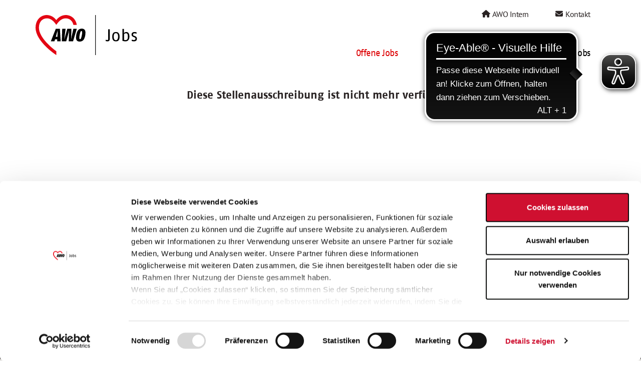

--- FILE ---
content_type: text/html; charset=utf-8
request_url: https://www.awo-jobs.de/stellenangebote/stellenangebot/online-bewerben?tx_iweltams_application%5Bofferid%5D=92559&cHash=36114d937d88f274a3d53f7a522f4886
body_size: 3743
content:
<!DOCTYPE html>
<html lang="de">
<head>
<script id="cookiebot" src="https://consent.cookiebot.com/uc.js" data-cbid="7b5bc8c4-e7ee-44a2-90a9-cc67d938abec" type="text/javascript"></script>

<meta charset="utf-8">
<!-- 
	Site maintenance by iWelt GmbH + Co. KG, https://www.iwelt.de

	This website is powered by TYPO3 - inspiring people to share!
	TYPO3 is a free open source Content Management Framework initially created by Kasper Skaarhoj and licensed under GNU/GPL.
	TYPO3 is copyright 1998-2025 of Kasper Skaarhoj. Extensions are copyright of their respective owners.
	Information and contribution at https://typo3.org/
-->


<link rel="icon" href="/_assets/3d6253b02f7bd6def90fbe956f20225a/favicon.ico" type="image/png">
<title>Online bewerben | AWO Jobs</title>
<meta name="generator" content="TYPO3 CMS">
<meta name="robots" content="noindex,follow">
<meta name="viewport" content="width= device-width, initial-scale=1.0, maximum-scale=3.0">
<meta name="author" content="iWelt GmbH + Co. KG">
<meta property="og:title" content="Online bewerben">
<meta name="twitter:card" content="summary">


<link rel="stylesheet" href="/typo3temp/assets/compressed/merged-7a367ef037c9a310b672be54aa76c013-501500e45c4980e2b8101d1d2cdfe89c.css?1764761106" media="all">




<script src="/typo3temp/assets/compressed/merged-21702a667d9f5fb5824e77b3717dec91.js?1764761106"></script>
<script src="/_assets/3d6253b02f7bd6def90fbe956f20225a/js/tom-select.base.min.js?1764761051"></script>



<!-- Google Tag Manager -->
<script type="text/plain" data-cookieconsent="marketing">(function(w,d,s,l,i){w[l]=w[l]||[];w[l].push({'gtm.start':
new Date().getTime(),event:'gtm.js'});var f=d.getElementsByTagName(s)[0],
j=d.createElement(s),dl=l!='dataLayer'?'&l='+l:'';j.async=true;j.src=
'https://www.googletagmanager.com/gtm.js?id='+i+dl;f.parentNode.insertBefore(j,f);
})(window,document,'script','dataLayer','GTM-WSTFJ2H');</script>
<!-- End Google Tag Manager -->  <script type="application/ld+json">
	{
	"@context": "https://schema.org",
	"@type": "Organization",
	"name": "Arbeiterwohlfahrt – AWO Jobs Karriereportal",
	"url": "https://www.awo-jobs.de/",
	"logo": "https://www.awo-jobs.de/fileadmin/logos/logo-fuer-jobs.jpg",
	"contactPoint": {
	"@type": "ContactPoint",
	"telephone": "0931/ 2 99 38 316",
	"contactType": "customer service",
	"areaServed": "DE",
"availableLanguage": "de"
	},
	"sameAs": [
	"https://www.facebook.com/awo.bundesverband.3",
	"https://twitter.com/awobund",
	"https://www.youtube.com/@awobundesverband",
	"https://www.instagram.com/awobund/",
	"https://de.wikipedia.org/wiki/Arbeiterwohlfahrt",
   	"https://www.wikidata.org/wiki/Q627256"
	]
	}
	</script><!-- Matomo -->
<script type="text/plain" data-cookieconsent="statistics">
  var _paq = window._paq = window._paq || [];
  /* tracker methods like "setCustomDimension" should be called before "trackPageView" */
  _paq.push(["setExcludedQueryParams", ["no_cache","cHash"]]);
  _paq.push(['trackPageView']);
  _paq.push(['enableLinkTracking']);
  (function() {
    var u="https://stats.awo-jobs.de/";
    _paq.push(['setTrackerUrl', u+'matomo.php']);
    _paq.push(['setSiteId', '1']);
    var d=document, g=d.createElement('script'), s=d.getElementsByTagName('script')[0];
    g.async=true; g.src=u+'matomo.js'; s.parentNode.insertBefore(g,s);
  })();
</script>
<!-- End Matomo Code -->		<script async src="https://cdn.eye-able.com/configs/www.awo-jobs.de.js"></script>
		<script async src="https://cdn.eye-able.com/public/js/eyeAble.js"></script>

</head>
<body class="p378">
<!-- Google Tag Manager (noscript) -->
<noscript><iframe src="https://www.googletagmanager.com/ns.html?id=GTM-WSTFJ2H"
height="0" width="0" style="display:none;visibility:hidden"></iframe></noscript>
<!-- End Google Tag Manager (noscript) -->
<div class="wrapper tx-iwelt-pack rwd">
	<div class="innerWrapper">
		<div class="page">
			<header id="header" class="page-header">
	<div class="page-header-container">
		<div id="topnav">
			

	<ul class="hmenu">
		
			<li class="p284">
				<a href="/awo-intern-login/login"  title="AWO Intern"> AWO Intern</a>
			</li>
		
			<li class="p22">
				<a href="/kontakt"  title="Kontakt"> Kontakt</a>
			</li>
		
		
	</ul>


		</div>
		<a href="/">
			<img class="logo" title="AWO Jobs" alt="AWO Jobs Logo" src="/_assets/3d6253b02f7bd6def90fbe956f20225a/images/logo.svg" width="538" height="212" />
		</a>


		<div id="showMenu">
			<span></span>
			<span></span>
			<span></span>
			<span></span>
			<span></span>
			<span></span>
		</div>
	</div>
	<nav id="header-nav" class="ddmenu hmenu" aria-label="Hauptnavigation">
		
    <ul class="level-1">
        
            
    
            <li class=" active has-subnav" id="dropdownnav373">
                
    
            <a href="/stellenangebote/erweiterte-suche" title="Offene Jobs" class=" active">
        
    Offene Jobs
    </a>

        

            
                
    
            <ul class="sub level-2">
        

        
            
    
            <li id="dropdownnav375">
                
    
            <a href="/stellenangebote/online-bewerben/initiativbewerbung" title="Initiativbewerbung" class="">
        
    Initiativbewerbung
    </a>

        

            
            </li>
        

    
            </ul>
        

            
            </li>
        
            
    
            <li id="dropdownnav384">
                
    
            <a href="/awo-als-arbeitgeber" title="AWO als Arbeitgeber" class="">
        
    AWO als Arbeitgeber
    </a>

        

            
            </li>
        
            
    
            <li class="has-subnav" id="dropdownnav356">
                
    
            <a href="/meine-awo/login/login" title="Mein AWO Jobs" class="">
        
    Mein AWO Jobs
    </a>

        

            
                
    
            <ul class="sub level-2">
        

        
            
    
            <li id="dropdownnav370">
                
    
            <a href="/meine-awo/login/login" title="Login" class="">
        
    Login
    </a>

        

            
            </li>
        
            
    
            <li id="dropdownnav368">
                
    
            <a href="/meine-awo/registrieren" title="Registrieren" class="">
        
    Registrieren
    </a>

        

            
            </li>
        

    
            </ul>
        

            
            </li>
        
    </ul>


<!-- Submenu Wrapper -->


<!-- Navigation Item -->


<!-- Navigation Link -->

	</nav>
</header>
			
	<!--TYPO3SEARCH_begin-->
	<main class="main-container col1-layout detailView">
		<div class="main">
			<div class="row">
				<div class="col-main col-12 col-sm-12">
					<div id="colNormal">
<div id="c105" class="ce ce-list ce-iweltams_formrelated frame frame-default frame-type-list frame-layout-0 frame-space-after-none" ><div class="contentwrapper">
<div class="tx-iwelt-ams">
	
		
				<h1 class="csc-firstHeader center">Diese Stellenausschreibung ist nicht mehr verfügbar.</h1>
			
	
</div>
<div class="frame-space-after-none"></div></div></div>

</div>
					<div class="container-leftRightContent">
						<div class="leftRightContent">
							<div class="row">
								
								
							</div>
						</div>
					</div>
				</div>
			</div>
		</div>
	</main>
	<!--TYPO3SEARCH_end-->

			<aside class="contentfooter-container bg-secondary text-white" aria-label="Bereich für Newsletter-Info"><div id="colFusszeile">
<div id="c81" class="ce ce-textmedia frame frame-default frame-type-textmedia frame-layout-0" ><div class="contentwrapper"><header aria-labelledby="header81"><p class="subheader center">Neue Stellen per E-Mail.</p><h3 id="header81" class="ce-headline-center">
                Ein kostenloser Service von AWO Jobs.
            </h3></header><div class="row ce-textpic ce-center ce-above ce-pos-0"><div class="inner col-12"><p class="text-center"><a href="/meine-awo/neue-stellen-per-e-mail/anmeldung" class="btn btn-primary">E-Mail-Adresse eintragen</a></p></div></div></div></div>

</div></aside>
<aside class="footer-container" aria-label="Footer-Bereich mit weiterführenden Links">
	<div class="footer">
		<div class="row">
			<div id="colFootercontent1" class="footercontent col-lg-3 col-md-6 col-12">
<div id="c365" class="ce ce-textmedia frame frame-default frame-type-textmedia frame-layout-0" ><div class="contentwrapper"><header aria-labelledby="header365"><h2 id="header365" class="">
                Betreiber der Webseite
            </h2></header><div class="row ce-textpic ce-center ce-above ce-pos-0"><div class="inner col-12"><p>Garitz Bewirtschaftungsbetriebe GmbH<br> Heinrich-von-Kleist-Straße 2<br> 97688 Bad Kissingen<br> (Ein Tochterunternehmen des AWO Bezirksverbandes Unterfranken e.V.)<br><strong>Bitte senden Sie an diese Anschrift keine Bewerbungen.</strong></p></div></div></div></div>

</div>
			<div id="colFootercontent2" class="footercontent col-lg-3 col-md-6 col-12">
<div id="c366" class="ce ce-menu_pages frame frame-default frame-type-menu_pages frame-layout-0" ><div class="contentwrapper"><header aria-labelledby="header366"><h2 id="header366" class="">
                Bewerbungstipps
            </h2></header><ul><li><a href="/bewerbung-als-altenpflegerin/altenpfleger" title="Bewerbung als Altenpfleger*in"><span>Bewerbung als Altenpfleger*in</span></a></li><li><a href="/bewerbung-als-krankenpfleger/krankenpflegerin" title="Bewerbung als Krankenpfleger*in"><span>Bewerbung als Krankenpfleger*in</span></a></li><li><a href="/bewerbung-als-altenpflegehelfer/altenpflegehelferin" title="Bewerbung als Altenpflegehelfer*in"><span>Bewerbung als Altenpflegehelfer*in</span></a></li><li><a href="/bewerbung-als-erzieher-erzieherin" title="Bewerbung als Erzieher*in"><span>Bewerbung als Erzieher*in</span></a></li></ul></div></div>

</div>
			<div id="bottomnav" class="col-lg-3 col-sm-6 col-12">
				<h2>
					Service
				</h2>
				

	<ul class="hmenu">
		
			<li class="p300">
				<a href="/awo-gliederungen-nach-bundesland"  title="AWO Gliederungen nach Bundesland"> AWO Gliederungen nach Bundesland</a>
			</li>
		
			<li class="p513">
				<a href="/stellenangebote-nach-bundeslaendern"  title="Stellenangebote nach Bundesländern"> Stellenangebote nach Bundesländern</a>
			</li>
		
			<li class="p33">
				<a href="/sitemap"  title="Sitemap"> Sitemap</a>
			</li>
		
			<li class="p30">
				<a href="/impressum"  title="Impressum"> Impressum</a>
			</li>
		
			<li class="p81">
				<a href="/datenschutz"  title="Datenschutz"> Datenschutz</a>
			</li>
		
		
	</ul>


			</div>
			<div id="socialnav" class="col-lg-3 col-sm-6 col-12">
				<h2>
					Social Media
				</h2>
				

	<ul class="hmenu">
		
			<li class="p279">
				<a href="https://www.facebook.com/awobund/"  target="_blank" title="Facebook"> <i class="fab fa-facebook"></i><span>Facebook</span></a>
			</li>
		
			<li class="p280">
				<a href="https://twitter.com/awobund"  target="_blank" title="X"> <i class="fab fa-x"></i><span>X</span></a>
			</li>
		
			<li class="p281">
				<a href="https://www.youtube.com/@awobundesverband"  target="_blank" title="Youtube"> <i class="fab fa-youtube"></i><span>Youtube</span></a>
			</li>
		
			<li class="p283">
				<a href="https://www.instagram.com/awobund/"  target="_blank" title="Instagram"> <i class="fab fa-instagram"></i><span>Instagram</span></a>
			</li>
		
	</ul>


				
<div id="c367" class="ce ce-textmedia frame frame-default frame-type-textmedia frame-layout-0" ><div class="contentwrapper"><div class="row ce-textpic ce-center ce-above ce-pos-0"><div class="inner col-12"><p>Bei Fragen zu einer Stellenausschreibung wenden Sie sich bitte an die*den in der Stellenausschreibung genannte*n Ansprechpartner*in.</p></div></div></div></div>


			</div>
		</div>
	</div>
	<footer class="copyright">
		<div class="row">
			<div id="copyright" class="col-lg-4 col-sm-4 col-12">© 2009 - 2025 AWO Jobs</div>
		</div>
	</footer>
</aside>
<div class="loader">
	<div class="spin"></div>
</div>
		</div>
	</div>
</div>

<script src="/typo3temp/assets/compressed/merged-77c7ee9d3072ae449df2a799ac9a3fe4.js?1764761104"></script>



</body>
</html>

--- FILE ---
content_type: text/css; charset=utf-8
request_url: https://www.awo-jobs.de/typo3temp/assets/compressed/merged-7a367ef037c9a310b672be54aa76c013-501500e45c4980e2b8101d1d2cdfe89c.css?1764761106
body_size: 97683
content:
@charset "UTF-8";.mapboxgl-map{font:12px/20px 'Helvetica Neue',Arial,Helvetica,sans-serif;overflow:hidden;position:relative;-webkit-tap-highlight-color:rgba(0,0,0,0);}.mapboxgl-map:-webkit-full-screen{width:100%;height:100%;}.mapboxgl-canary{background-color:salmon;}.mapboxgl-canvas-container.mapboxgl-interactive,.mapboxgl-ctrl-group > button.mapboxgl-ctrl-compass{cursor:-webkit-grab;cursor:-moz-grab;cursor:grab;-moz-user-select:none;-webkit-user-select:none;-ms-user-select:none;user-select:none;}.mapboxgl-canvas-container.mapboxgl-interactive:active,.mapboxgl-ctrl-group > button.mapboxgl-ctrl-compass:active{cursor:-webkit-grabbing;cursor:-moz-grabbing;cursor:grabbing;}.mapboxgl-canvas-container.mapboxgl-touch-zoom-rotate,.mapboxgl-canvas-container.mapboxgl-touch-zoom-rotate .mapboxgl-canvas{touch-action:pan-x pan-y;}.mapboxgl-canvas-container.mapboxgl-touch-drag-pan,.mapboxgl-canvas-container.mapboxgl-touch-drag-pan .mapboxgl-canvas{touch-action:pinch-zoom;}.mapboxgl-canvas-container.mapboxgl-touch-zoom-rotate.mapboxgl-touch-drag-pan,.mapboxgl-canvas-container.mapboxgl-touch-zoom-rotate.mapboxgl-touch-drag-pan .mapboxgl-canvas{touch-action:none;}.mapboxgl-ctrl-top-left,.mapboxgl-ctrl-top-right,.mapboxgl-ctrl-bottom-left,.mapboxgl-ctrl-bottom-right{position:absolute;pointer-events:none;z-index:2;}.mapboxgl-ctrl-top-left{top:0;left:0;}.mapboxgl-ctrl-top-right{top:0;right:0;}.mapboxgl-ctrl-bottom-left{bottom:0;left:0;}.mapboxgl-ctrl-bottom-right{right:0;bottom:0;}.mapboxgl-ctrl{clear:both;pointer-events:auto;}.mapboxgl-ctrl-top-left .mapboxgl-ctrl{margin:10px 0 0 10px;float:left;}.mapboxgl-ctrl-top-right .mapboxgl-ctrl{margin:10px 10px 0 0;float:right;}.mapboxgl-ctrl-bottom-left .mapboxgl-ctrl{margin:0 0 10px 10px;float:left;}.mapboxgl-ctrl-bottom-right .mapboxgl-ctrl{margin:0 10px 10px 0;float:right;}.mapboxgl-ctrl-group{border-radius:4px;overflow:hidden;background:#fff;}.mapboxgl-ctrl-group:not(:empty){-moz-box-shadow:0 0 2px rgba(0,0,0,0.1);-webkit-box-shadow:0 0 2px rgba(0,0,0,0.1);box-shadow:0 0 0 2px rgba(0,0,0,0.1);}.mapboxgl-ctrl-group > button{width:30px;height:30px;display:block;padding:0;outline:none;border:0;box-sizing:border-box;background-color:transparent;cursor:pointer;}.mapboxgl-ctrl-group > button + button{border-top:1px solid #ddd;}.mapboxgl-ctrl > button::-moz-focus-inner{border:0;padding:0;}.mapboxgl-ctrl > button:hover{background-color:rgba(0,0,0,0.05);}.mapboxgl-ctrl-icon,.mapboxgl-ctrl-icon > .mapboxgl-ctrl-compass-arrow{speak:none;-webkit-font-smoothing:antialiased;-moz-osx-font-smoothing:grayscale;}.mapboxgl-ctrl-icon{padding:5px;}.mapboxgl-ctrl-icon.mapboxgl-ctrl-zoom-out{background-image:url("data:image/svg+xml;charset=utf-8,%3Csvg viewBox='0 0 20 20' xmlns='http://www.w3.org/2000/svg'%3E %3Cpath style='fill:%23333333;' d='m 7,9 c -0.554,0 -1,0.446 -1,1 0,0.554 0.446,1 1,1 l 6,0 c 0.554,0 1,-0.446 1,-1 0,-0.554 -0.446,-1 -1,-1 z'/%3E %3C/svg%3E");}.mapboxgl-ctrl-icon.mapboxgl-ctrl-zoom-in{background-image:url("data:image/svg+xml;charset=utf-8,%3Csvg viewBox='0 0 20 20' xmlns='http://www.w3.org/2000/svg'%3E %3Cpath style='fill:%23333333;' d='M 10 6 C 9.446 6 9 6.4459904 9 7 L 9 9 L 7 9 C 6.446 9 6 9.446 6 10 C 6 10.554 6.446 11 7 11 L 9 11 L 9 13 C 9 13.55401 9.446 14 10 14 C 10.554 14 11 13.55401 11 13 L 11 11 L 13 11 C 13.554 11 14 10.554 14 10 C 14 9.446 13.554 9 13 9 L 11 9 L 11 7 C 11 6.4459904 10.554 6 10 6 z'/%3E %3C/svg%3E");}.mapboxgl-ctrl-icon.mapboxgl-ctrl-geolocate{background-image:url("data:image/svg+xml;charset=utf-8,%3Csvg viewBox='0 0 20 20' xmlns='http://www.w3.org/2000/svg' fill='%23333'%3E %3Cpath d='M10 4C9 4 9 5 9 5L9 5.1A5 5 0 0 0 5.1 9L5 9C5 9 4 9 4 10 4 11 5 11 5 11L5.1 11A5 5 0 0 0 9 14.9L9 15C9 15 9 16 10 16 11 16 11 15 11 15L11 14.9A5 5 0 0 0 14.9 11L15 11C15 11 16 11 16 10 16 9 15 9 15 9L14.9 9A5 5 0 0 0 11 5.1L11 5C11 5 11 4 10 4zM10 6.5A3.5 3.5 0 0 1 13.5 10 3.5 3.5 0 0 1 10 13.5 3.5 3.5 0 0 1 6.5 10 3.5 3.5 0 0 1 10 6.5zM10 8.3A1.8 1.8 0 0 0 8.3 10 1.8 1.8 0 0 0 10 11.8 1.8 1.8 0 0 0 11.8 10 1.8 1.8 0 0 0 10 8.3z'/%3E %3C/svg%3E");}.mapboxgl-ctrl-icon.mapboxgl-ctrl-geolocate:disabled{background-image:url("data:image/svg+xml;charset=utf-8,%3Csvg viewBox='0 0 20 20' xmlns='http://www.w3.org/2000/svg' fill='%23aaa'%3E %3Cpath d='M10 4C9 4 9 5 9 5L9 5.1A5 5 0 0 0 5.1 9L5 9C5 9 4 9 4 10 4 11 5 11 5 11L5.1 11A5 5 0 0 0 9 14.9L9 15C9 15 9 16 10 16 11 16 11 15 11 15L11 14.9A5 5 0 0 0 14.9 11L15 11C15 11 16 11 16 10 16 9 15 9 15 9L14.9 9A5 5 0 0 0 11 5.1L11 5C11 5 11 4 10 4zM10 6.5A3.5 3.5 0 0 1 13.5 10 3.5 3.5 0 0 1 10 13.5 3.5 3.5 0 0 1 6.5 10 3.5 3.5 0 0 1 10 6.5zM10 8.3A1.8 1.8 0 0 0 8.3 10 1.8 1.8 0 0 0 10 11.8 1.8 1.8 0 0 0 11.8 10 1.8 1.8 0 0 0 10 8.3z'/%3E %3C/svg%3E");}.mapboxgl-ctrl-icon.mapboxgl-ctrl-geolocate.mapboxgl-ctrl-geolocate-active{background-image:url("data:image/svg+xml;charset=utf-8,%3Csvg viewBox='0 0 20 20' xmlns='http://www.w3.org/2000/svg' fill='%2333b5e5'%3E %3Cpath d='M10 4C9 4 9 5 9 5L9 5.1A5 5 0 0 0 5.1 9L5 9C5 9 4 9 4 10 4 11 5 11 5 11L5.1 11A5 5 0 0 0 9 14.9L9 15C9 15 9 16 10 16 11 16 11 15 11 15L11 14.9A5 5 0 0 0 14.9 11L15 11C15 11 16 11 16 10 16 9 15 9 15 9L14.9 9A5 5 0 0 0 11 5.1L11 5C11 5 11 4 10 4zM10 6.5A3.5 3.5 0 0 1 13.5 10 3.5 3.5 0 0 1 10 13.5 3.5 3.5 0 0 1 6.5 10 3.5 3.5 0 0 1 10 6.5zM10 8.3A1.8 1.8 0 0 0 8.3 10 1.8 1.8 0 0 0 10 11.8 1.8 1.8 0 0 0 11.8 10 1.8 1.8 0 0 0 10 8.3z'/%3E %3C/svg%3E");}.mapboxgl-ctrl-icon.mapboxgl-ctrl-geolocate.mapboxgl-ctrl-geolocate-active-error{background-image:url("data:image/svg+xml;charset=utf-8,%3Csvg viewBox='0 0 20 20' xmlns='http://www.w3.org/2000/svg' fill='%23e58978'%3E %3Cpath d='M10 4C9 4 9 5 9 5L9 5.1A5 5 0 0 0 5.1 9L5 9C5 9 4 9 4 10 4 11 5 11 5 11L5.1 11A5 5 0 0 0 9 14.9L9 15C9 15 9 16 10 16 11 16 11 15 11 15L11 14.9A5 5 0 0 0 14.9 11L15 11C15 11 16 11 16 10 16 9 15 9 15 9L14.9 9A5 5 0 0 0 11 5.1L11 5C11 5 11 4 10 4zM10 6.5A3.5 3.5 0 0 1 13.5 10 3.5 3.5 0 0 1 10 13.5 3.5 3.5 0 0 1 6.5 10 3.5 3.5 0 0 1 10 6.5zM10 8.3A1.8 1.8 0 0 0 8.3 10 1.8 1.8 0 0 0 10 11.8 1.8 1.8 0 0 0 11.8 10 1.8 1.8 0 0 0 10 8.3z'/%3E %3C/svg%3E");}.mapboxgl-ctrl-icon.mapboxgl-ctrl-geolocate.mapboxgl-ctrl-geolocate-background{background-image:url("data:image/svg+xml;charset=utf-8,%3Csvg viewBox='0 0 20 20' xmlns='http://www.w3.org/2000/svg' fill='%2333b5e5'%3E %3Cpath d='M 10,4 C 9,4 9,5 9,5 L 9,5.1 C 7.0357113,5.5006048 5.5006048,7.0357113 5.1,9 L 5,9 c 0,0 -1,0 -1,1 0,1 1,1 1,1 l 0.1,0 c 0.4006048,1.964289 1.9357113,3.499395 3.9,3.9 L 9,15 c 0,0 0,1 1,1 1,0 1,-1 1,-1 l 0,-0.1 c 1.964289,-0.400605 3.499395,-1.935711 3.9,-3.9 l 0.1,0 c 0,0 1,0 1,-1 C 16,9 15,9 15,9 L 14.9,9 C 14.499395,7.0357113 12.964289,5.5006048 11,5.1 L 11,5 c 0,0 0,-1 -1,-1 z m 0,2.5 c 1.932997,0 3.5,1.5670034 3.5,3.5 0,1.932997 -1.567003,3.5 -3.5,3.5 C 8.0670034,13.5 6.5,11.932997 6.5,10 6.5,8.0670034 8.0670034,6.5 10,6.5 Z'/%3E %3C/svg%3E");}.mapboxgl-ctrl-icon.mapboxgl-ctrl-geolocate.mapboxgl-ctrl-geolocate-background-error{background-image:url("data:image/svg+xml;charset=utf-8,%3Csvg viewBox='0 0 20 20' xmlns='http://www.w3.org/2000/svg' fill='%23e54e33'%3E %3Cpath d='M 10,4 C 9,4 9,5 9,5 L 9,5.1 C 7.0357113,5.5006048 5.5006048,7.0357113 5.1,9 L 5,9 c 0,0 -1,0 -1,1 0,1 1,1 1,1 l 0.1,0 c 0.4006048,1.964289 1.9357113,3.499395 3.9,3.9 L 9,15 c 0,0 0,1 1,1 1,0 1,-1 1,-1 l 0,-0.1 c 1.964289,-0.400605 3.499395,-1.935711 3.9,-3.9 l 0.1,0 c 0,0 1,0 1,-1 C 16,9 15,9 15,9 L 14.9,9 C 14.499395,7.0357113 12.964289,5.5006048 11,5.1 L 11,5 c 0,0 0,-1 -1,-1 z m 0,2.5 c 1.932997,0 3.5,1.5670034 3.5,3.5 0,1.932997 -1.567003,3.5 -3.5,3.5 C 8.0670034,13.5 6.5,11.932997 6.5,10 6.5,8.0670034 8.0670034,6.5 10,6.5 Z'/%3E %3C/svg%3E");}.mapboxgl-ctrl-icon.mapboxgl-ctrl-geolocate.mapboxgl-ctrl-geolocate-waiting{-webkit-animation:mapboxgl-spin 2s infinite linear;-moz-animation:mapboxgl-spin 2s infinite linear;-o-animation:mapboxgl-spin 2s infinite linear;-ms-animation:mapboxgl-spin 2s infinite linear;animation:mapboxgl-spin 2s infinite linear;}@-webkit-keyframes mapboxgl-spin{0%{-webkit-transform:rotate(0deg);}100%{-webkit-transform:rotate(360deg);}}@-moz-keyframes mapboxgl-spin{0%{-moz-transform:rotate(0deg);}100%{-moz-transform:rotate(360deg);}}@-o-keyframes mapboxgl-spin{0%{-o-transform:rotate(0deg);}100%{-o-transform:rotate(360deg);}}@-ms-keyframes mapboxgl-spin{0%{-ms-transform:rotate(0deg);}100%{-ms-transform:rotate(360deg);}}@keyframes mapboxgl-spin{0%{transform:rotate(0deg);}100%{transform:rotate(360deg);}}.mapboxgl-ctrl-icon.mapboxgl-ctrl-fullscreen{background-image:url("data:image/svg+xml;charset=utf-8,%3Csvg viewBox='0 0 20 20' xmlns='http://www.w3.org/2000/svg'%3E %3Cpath d='M 5 4 C 4.5 4 4 4.5 4 5 L 4 6 L 4 9 L 4.5 9 L 5.7773438 7.296875 C 6.7771319 8.0602131 7.835765 8.9565728 8.890625 10 C 7.8257121 11.0633 6.7761791 11.951675 5.78125 12.707031 L 4.5 11 L 4 11 L 4 15 C 4 15.5 4.5 16 5 16 L 9 16 L 9 15.5 L 7.2734375 14.205078 C 8.0428931 13.187886 8.9395441 12.133481 9.9609375 11.068359 C 11.042371 12.14699 11.942093 13.2112 12.707031 14.21875 L 11 15.5 L 11 16 L 14 16 L 15 16 C 15.5 16 16 15.5 16 15 L 16 14 L 16 11 L 15.5 11 L 14.205078 12.726562 C 13.177985 11.949617 12.112718 11.043577 11.037109 10.009766 C 12.151856 8.981061 13.224345 8.0798624 14.228516 7.3046875 L 15.5 9 L 16 9 L 16 5 C 16 4.5 15.5 4 15 4 L 11 4 L 11 4.5 L 12.703125 5.7773438 C 11.932647 6.7864834 11.026693 7.8554712 9.9707031 8.9199219 C 8.9584739 7.8204943 8.0698767 6.7627188 7.3046875 5.7714844 L 9 4.5 L 9 4 L 6 4 L 5 4 z '/%3E %3C/svg%3E");}.mapboxgl-ctrl-icon.mapboxgl-ctrl-shrink{background-image:url("data:image/svg+xml;charset=utf-8,%3Csvg viewBox='0 0 20 20' xmlns='http://www.w3.org/2000/svg'%3E %3Cpath style='fill:%23000000;' d='M 4.2421875 3.4921875 A 0.750075 0.750075 0 0 0 3.71875 4.78125 L 5.9648438 7.0273438 L 4 8.5 L 4 9 L 8 9 C 8.500001 8.9999988 9 8.4999992 9 8 L 9 4 L 8.5 4 L 7.0175781 5.9550781 L 4.78125 3.71875 A 0.750075 0.750075 0 0 0 4.2421875 3.4921875 z M 15.734375 3.4921875 A 0.750075 0.750075 0 0 0 15.21875 3.71875 L 12.984375 5.953125 L 11.5 4 L 11 4 L 11 8 C 11 8.4999992 11.499999 8.9999988 12 9 L 16 9 L 16 8.5 L 14.035156 7.0273438 L 16.28125 4.78125 A 0.750075 0.750075 0 0 0 15.734375 3.4921875 z M 4 11 L 4 11.5 L 5.9648438 12.972656 L 3.71875 15.21875 A 0.75130096 0.75130096 0 1 0 4.78125 16.28125 L 7.0273438 14.035156 L 8.5 16 L 9 16 L 9 12 C 9 11.500001 8.500001 11.000001 8 11 L 4 11 z M 12 11 C 11.499999 11.000001 11 11.500001 11 12 L 11 16 L 11.5 16 L 12.972656 14.035156 L 15.21875 16.28125 A 0.75130096 0.75130096 0 1 0 16.28125 15.21875 L 14.035156 12.972656 L 16 11.5 L 16 11 L 12 11 z '/%3E %3C/svg%3E");}.mapboxgl-ctrl-icon.mapboxgl-ctrl-compass > .mapboxgl-ctrl-compass-arrow{width:20px;height:20px;margin:5px;background-image:url("data:image/svg+xml;charset=utf-8,%3Csvg viewBox='0 0 20 20' xmlns='http://www.w3.org/2000/svg'%3E %3Cpolygon fill='%23333333' points='6,9 10,1 14,9'/%3E %3Cpolygon fill='%23CCCCCC' points='6,11 10,19 14,11 '/%3E %3C/svg%3E");background-repeat:no-repeat;display:inline-block;}a.mapboxgl-ctrl-logo{width:85px;height:21px;margin:0 0 -3px -3px;display:block;background-repeat:no-repeat;cursor:pointer;background-image:url("data:image/svg+xml;charset=utf-8,%3C?xml version='1.0' encoding='utf-8'?%3E%3Csvg version='1.1' id='Layer_1' xmlns='http://www.w3.org/2000/svg' xmlns:xlink='http://www.w3.org/1999/xlink' x='0px' y='0px' viewBox='0 0 84.49 21' style='enable-background:new 0 0 84.49 21;' xml:space='preserve'%3E%3Cg%3E %3Cpath class='st0' style='opacity:0.9;fill:%23FFFFFF;enable-background:new;' d='M83.25,14.26c0,0.12-0.09,0.21-0.21,0.21h-1.61c-0.13,0-0.24-0.06-0.3-0.17l-1.44-2.39l-1.44,2.39 c-0.06,0.11-0.18,0.17-0.3,0.17h-1.61c-0.04,0-0.08-0.01-0.12-0.03c-0.09-0.06-0.13-0.19-0.06-0.28l0,0l2.43-3.68L76.2,6.84 c-0.02-0.03-0.03-0.07-0.03-0.12c0-0.12,0.09-0.21,0.21-0.21h1.61c0.13,0,0.24,0.06,0.3,0.17l1.41,2.36l1.4-2.35 c0.06-0.11,0.18-0.17,0.3-0.17H83c0.04,0,0.08,0.01,0.12,0.03c0.09,0.06,0.13,0.19,0.06,0.28l0,0l-2.37,3.63l2.43,3.67 C83.24,14.18,83.25,14.22,83.25,14.26z'/%3E %3Cpath class='st0' style='opacity:0.9;fill:%23FFFFFF;enable-background:new;' d='M66.24,9.59c-0.39-1.88-1.96-3.28-3.84-3.28c-1.03,0-2.03,0.42-2.73,1.18V3.51c0-0.13-0.1-0.23-0.23-0.23h-1.4 c-0.13,0-0.23,0.11-0.23,0.23v10.72c0,0.13,0.1,0.23,0.23,0.23h1.4c0.13,0,0.23-0.11,0.23-0.23V13.5c0.71,0.75,1.7,1.18,2.73,1.18 c1.88,0,3.45-1.41,3.84-3.29C66.37,10.79,66.37,10.18,66.24,9.59L66.24,9.59z M62.08,13c-1.32,0-2.39-1.11-2.41-2.48v-0.06 c0.02-1.38,1.09-2.48,2.41-2.48s2.42,1.12,2.42,2.51S63.41,13,62.08,13z'/%3E %3Cpath class='st0' style='opacity:0.9;fill:%23FFFFFF;enable-background:new;' d='M71.67,6.32c-1.98-0.01-3.72,1.35-4.16,3.29c-0.13,0.59-0.13,1.19,0,1.77c0.44,1.94,2.17,3.32,4.17,3.3 c2.35,0,4.26-1.87,4.26-4.19S74.04,6.32,71.67,6.32z M71.65,13.01c-1.33,0-2.42-1.12-2.42-2.51s1.08-2.52,2.42-2.52 c1.33,0,2.42,1.12,2.42,2.51S72.99,13,71.65,13.01L71.65,13.01z'/%3E %3Cpath class='st1' style='opacity:0.35;enable-background:new;' d='M62.08,7.98c-1.32,0-2.39,1.11-2.41,2.48v0.06C59.68,11.9,60.75,13,62.08,13s2.42-1.12,2.42-2.51 S63.41,7.98,62.08,7.98z M62.08,11.76c-0.63,0-1.14-0.56-1.17-1.25v-0.04c0.01-0.69,0.54-1.25,1.17-1.25 c0.63,0,1.17,0.57,1.17,1.27C63.24,11.2,62.73,11.76,62.08,11.76z'/%3E %3Cpath class='st1' style='opacity:0.35;enable-background:new;' d='M71.65,7.98c-1.33,0-2.42,1.12-2.42,2.51S70.32,13,71.65,13s2.42-1.12,2.42-2.51S72.99,7.98,71.65,7.98z M71.65,11.76c-0.64,0-1.17-0.57-1.17-1.27c0-0.7,0.53-1.26,1.17-1.26s1.17,0.57,1.17,1.27C72.82,11.21,72.29,11.76,71.65,11.76z'/%3E %3Cpath class='st0' style='opacity:0.9;fill:%23FFFFFF;enable-background:new;' d='M45.74,6.53h-1.4c-0.13,0-0.23,0.11-0.23,0.23v0.73c-0.71-0.75-1.7-1.18-2.73-1.18 c-2.17,0-3.94,1.87-3.94,4.19s1.77,4.19,3.94,4.19c1.04,0,2.03-0.43,2.73-1.19v0.73c0,0.13,0.1,0.23,0.23,0.23h1.4 c0.13,0,0.23-0.11,0.23-0.23V6.74c0-0.12-0.09-0.22-0.22-0.22C45.75,6.53,45.75,6.53,45.74,6.53z M44.12,10.53 C44.11,11.9,43.03,13,41.71,13s-2.42-1.12-2.42-2.51s1.08-2.52,2.4-2.52c1.33,0,2.39,1.11,2.41,2.48L44.12,10.53z'/%3E %3Cpath class='st1' style='opacity:0.35;enable-background:new;' d='M41.71,7.98c-1.33,0-2.42,1.12-2.42,2.51S40.37,13,41.71,13s2.39-1.11,2.41-2.48v-0.06 C44.1,9.09,43.03,7.98,41.71,7.98z M40.55,10.49c0-0.7,0.52-1.27,1.17-1.27c0.64,0,1.14,0.56,1.17,1.25v0.04 c-0.01,0.68-0.53,1.24-1.17,1.24C41.08,11.75,40.55,11.19,40.55,10.49z'/%3E %3Cpath class='st0' style='opacity:0.9;fill:%23FFFFFF;enable-background:new;' d='M52.41,6.32c-1.03,0-2.03,0.42-2.73,1.18V6.75c0-0.13-0.1-0.23-0.23-0.23h-1.4c-0.13,0-0.23,0.11-0.23,0.23 v10.72c0,0.13,0.1,0.23,0.23,0.23h1.4c0.13,0,0.23-0.1,0.23-0.23V13.5c0.71,0.75,1.7,1.18,2.74,1.18c2.17,0,3.94-1.87,3.94-4.19 S54.58,6.32,52.41,6.32z M52.08,13.01c-1.32,0-2.39-1.11-2.42-2.48v-0.07c0.02-1.38,1.09-2.49,2.4-2.49c1.32,0,2.41,1.12,2.41,2.51 S53.4,13,52.08,13.01L52.08,13.01z'/%3E %3Cpath class='st1' style='opacity:0.35;enable-background:new;' d='M52.08,7.98c-1.32,0-2.39,1.11-2.42,2.48v0.06c0.03,1.38,1.1,2.48,2.42,2.48s2.41-1.12,2.41-2.51 S53.4,7.98,52.08,7.98z M52.08,11.76c-0.63,0-1.14-0.56-1.17-1.25v-0.04c0.01-0.69,0.54-1.25,1.17-1.25c0.63,0,1.17,0.58,1.17,1.27 S52.72,11.76,52.08,11.76z'/%3E %3Cpath class='st0' style='opacity:0.9;fill:%23FFFFFF;enable-background:new;' d='M36.08,14.24c0,0.13-0.1,0.23-0.23,0.23h-1.41c-0.13,0-0.23-0.11-0.23-0.23V9.68c0-0.98-0.74-1.71-1.62-1.71 c-0.8,0-1.46,0.7-1.59,1.62l0.01,4.66c0,0.13-0.11,0.23-0.23,0.23h-1.41c-0.13,0-0.23-0.11-0.23-0.23V9.68 c0-0.98-0.74-1.71-1.62-1.71c-0.85,0-1.54,0.79-1.6,1.8v4.48c0,0.13-0.1,0.23-0.23,0.23h-1.4c-0.13,0-0.23-0.11-0.23-0.23V6.74 c0.01-0.13,0.1-0.22,0.23-0.22h1.4c0.13,0,0.22,0.11,0.23,0.22V7.4c0.5-0.68,1.3-1.09,2.16-1.1h0.03c1.09,0,2.09,0.6,2.6,1.55 c0.45-0.95,1.4-1.55,2.44-1.56c1.62,0,2.93,1.25,2.9,2.78L36.08,14.24z'/%3E %3Cpath class='st1' style='opacity:0.35;enable-background:new;' d='M84.34,13.59l-0.07-0.13l-1.96-2.99l1.94-2.95c0.44-0.67,0.26-1.56-0.41-2.02c-0.02,0-0.03,0-0.04-0.01 c-0.23-0.15-0.5-0.22-0.78-0.22h-1.61c-0.56,0-1.08,0.29-1.37,0.78L79.72,6.6l-0.34-0.56C79.09,5.56,78.57,5.27,78,5.27h-1.6 c-0.6,0-1.13,0.37-1.35,0.92c-2.19-1.66-5.28-1.47-7.26,0.45c-0.35,0.34-0.65,0.72-0.89,1.14c-0.9-1.62-2.58-2.72-4.5-2.72 c-0.5,0-1.01,0.07-1.48,0.23V3.51c0-0.82-0.66-1.48-1.47-1.48h-1.4c-0.81,0-1.47,0.66-1.47,1.47v3.75 c-0.95-1.36-2.5-2.18-4.17-2.19c-0.74,0-1.46,0.16-2.12,0.47c-0.24-0.17-0.54-0.26-0.84-0.26h-1.4c-0.45,0-0.87,0.21-1.15,0.56 c-0.02-0.03-0.04-0.05-0.07-0.08c-0.28-0.3-0.68-0.47-1.09-0.47h-1.39c-0.3,0-0.6,0.09-0.84,0.26c-0.67-0.3-1.39-0.46-2.12-0.46 c-1.83,0-3.43,1-4.37,2.5c-0.2-0.46-0.48-0.89-0.83-1.25c-0.8-0.81-1.89-1.25-3.02-1.25h-0.01c-0.89,0.01-1.75,0.33-2.46,0.88 c-0.74-0.57-1.64-0.88-2.57-0.88H28.1c-0.29,0-0.58,0.03-0.86,0.11c-0.28,0.06-0.56,0.16-0.82,0.28c-0.21-0.12-0.45-0.18-0.7-0.18 h-1.4c-0.82,0-1.47,0.66-1.47,1.47v7.5c0,0.82,0.66,1.47,1.47,1.47h1.4c0.82,0,1.48-0.66,1.48-1.48l0,0V9.79 c0.03-0.36,0.23-0.59,0.36-0.59c0.18,0,0.38,0.18,0.38,0.47v4.57c0,0.82,0.66,1.47,1.47,1.47h1.41c0.82,0,1.47-0.66,1.47-1.47 l-0.01-4.57c0.06-0.32,0.25-0.47,0.35-0.47c0.18,0,0.38,0.18,0.38,0.47v4.57c0,0.82,0.66,1.47,1.47,1.47h1.41 c0.82,0,1.47-0.66,1.47-1.47v-0.38c0.96,1.29,2.46,2.06,4.06,2.06c0.74,0,1.46-0.16,2.12-0.47c0.24,0.17,0.54,0.26,0.84,0.26h1.39 c0.3,0,0.6-0.09,0.84-0.26v2.01c0,0.82,0.66,1.47,1.47,1.47h1.4c0.82,0,1.47-0.66,1.47-1.47v-1.77c0.48,0.15,0.99,0.23,1.49,0.22 c1.7,0,3.22-0.87,4.17-2.2v0.52c0,0.82,0.66,1.47,1.47,1.47h1.4c0.3,0,0.6-0.09,0.84-0.26c0.66,0.31,1.39,0.47,2.12,0.47 c1.92,0,3.6-1.1,4.49-2.73c1.54,2.65,4.95,3.53,7.58,1.98c0.18-0.11,0.36-0.22,0.53-0.36c0.22,0.55,0.76,0.91,1.35,0.9H78 c0.56,0,1.08-0.29,1.37-0.78l0.37-0.61l0.37,0.61c0.29,0.48,0.81,0.78,1.38,0.78h1.6c0.81,0,1.46-0.66,1.45-1.46 C84.49,14.02,84.44,13.8,84.34,13.59L84.34,13.59z M35.86,14.47h-1.41c-0.13,0-0.23-0.11-0.23-0.23V9.68 c0-0.98-0.74-1.71-1.62-1.71c-0.8,0-1.46,0.7-1.59,1.62l0.01,4.66c0,0.13-0.1,0.23-0.23,0.23h-1.41c-0.13,0-0.23-0.11-0.23-0.23 V9.68c0-0.98-0.74-1.71-1.62-1.71c-0.85,0-1.54,0.79-1.6,1.8v4.48c0,0.13-0.1,0.23-0.23,0.23h-1.4c-0.13,0-0.23-0.11-0.23-0.23 V6.74c0.01-0.13,0.11-0.22,0.23-0.22h1.4c0.13,0,0.22,0.11,0.23,0.22V7.4c0.5-0.68,1.3-1.09,2.16-1.1h0.03 c1.09,0,2.09,0.6,2.6,1.55c0.45-0.95,1.4-1.55,2.44-1.56c1.62,0,2.93,1.25,2.9,2.78l0.01,5.16C36.09,14.36,35.98,14.46,35.86,14.47 L35.86,14.47z M45.97,14.24c0,0.13-0.1,0.23-0.23,0.23h-1.4c-0.13,0-0.23-0.11-0.23-0.23V13.5c-0.7,0.76-1.69,1.18-2.72,1.18 c-2.17,0-3.94-1.87-3.94-4.19s1.77-4.19,3.94-4.19c1.03,0,2.02,0.43,2.73,1.18V6.74c0-0.13,0.1-0.23,0.23-0.23h1.4 c0.12-0.01,0.22,0.08,0.23,0.21c0,0.01,0,0.01,0,0.02v7.51h-0.01V14.24z M52.41,14.67c-1.03,0-2.02-0.43-2.73-1.18v3.97 c0,0.13-0.1,0.23-0.23,0.23h-1.4c-0.13,0-0.23-0.1-0.23-0.23V6.75c0-0.13,0.1-0.22,0.23-0.22h1.4c0.13,0,0.23,0.11,0.23,0.23v0.73 c0.71-0.76,1.7-1.18,2.73-1.18c2.17,0,3.94,1.86,3.94,4.18S54.58,14.67,52.41,14.67z M66.24,11.39c-0.39,1.87-1.96,3.29-3.84,3.29 c-1.03,0-2.02-0.43-2.73-1.18v0.73c0,0.13-0.1,0.23-0.23,0.23h-1.4c-0.13,0-0.23-0.11-0.23-0.23V3.51c0-0.13,0.1-0.23,0.23-0.23 h1.4c0.13,0,0.23,0.11,0.23,0.23v3.97c0.71-0.75,1.7-1.18,2.73-1.17c1.88,0,3.45,1.4,3.84,3.28C66.37,10.19,66.37,10.8,66.24,11.39 L66.24,11.39L66.24,11.39z M71.67,14.68c-2,0.01-3.73-1.35-4.17-3.3c-0.13-0.59-0.13-1.19,0-1.77c0.44-1.94,2.17-3.31,4.17-3.3 c2.36,0,4.26,1.87,4.26,4.19S74.03,14.68,71.67,14.68L71.67,14.68z M83.04,14.47h-1.61c-0.13,0-0.24-0.06-0.3-0.17l-1.44-2.39 l-1.44,2.39c-0.06,0.11-0.18,0.17-0.3,0.17h-1.61c-0.04,0-0.08-0.01-0.12-0.03c-0.09-0.06-0.13-0.19-0.06-0.28l0,0l2.43-3.68 L76.2,6.84c-0.02-0.03-0.03-0.07-0.03-0.12c0-0.12,0.09-0.21,0.21-0.21h1.61c0.13,0,0.24,0.06,0.3,0.17l1.41,2.36l1.41-2.36 c0.06-0.11,0.18-0.17,0.3-0.17h1.61c0.04,0,0.08,0.01,0.12,0.03c0.09,0.06,0.13,0.19,0.06,0.28l0,0l-2.38,3.64l2.43,3.67 c0.02,0.03,0.03,0.07,0.03,0.12C83.25,14.38,83.16,14.47,83.04,14.47L83.04,14.47L83.04,14.47z'/%3E %3Cpath class='st0' style='opacity:0.9;fill:%23FFFFFF;enable-background:new;' d='M10.5,1.24c-5.11,0-9.25,4.15-9.25,9.25s4.15,9.25,9.25,9.25s9.25-4.15,9.25-9.25 C19.75,5.38,15.61,1.24,10.5,1.24z M14.89,12.77c-1.93,1.93-4.78,2.31-6.7,2.31c-0.7,0-1.41-0.05-2.1-0.16c0,0-1.02-5.64,2.14-8.81 c0.83-0.83,1.95-1.28,3.13-1.28c1.27,0,2.49,0.51,3.39,1.42C16.59,8.09,16.64,11,14.89,12.77z'/%3E %3Cpath class='st1' style='opacity:0.35;enable-background:new;' d='M10.5-0.01C4.7-0.01,0,4.7,0,10.49s4.7,10.5,10.5,10.5S21,16.29,21,10.49C20.99,4.7,16.3-0.01,10.5-0.01z M10.5,19.74c-5.11,0-9.25-4.15-9.25-9.25s4.14-9.26,9.25-9.26s9.25,4.15,9.25,9.25C19.75,15.61,15.61,19.74,10.5,19.74z'/%3E %3Cpath class='st1' style='opacity:0.35;enable-background:new;' d='M14.74,6.25C12.9,4.41,9.98,4.35,8.23,6.1c-3.16,3.17-2.14,8.81-2.14,8.81s5.64,1.02,8.81-2.14 C16.64,11,16.59,8.09,14.74,6.25z M12.47,10.34l-0.91,1.87l-0.9-1.87L8.8,9.43l1.86-0.9l0.9-1.87l0.91,1.87l1.86,0.9L12.47,10.34z'/%3E %3Cpolygon class='st0' style='opacity:0.9;fill:%23FFFFFF;enable-background:new;' points='14.33,9.43 12.47,10.34 11.56,12.21 10.66,10.34 8.8,9.43 10.66,8.53 11.56,6.66 12.47,8.53 '/%3E%3C/g%3E%3C/svg%3E");}a.mapboxgl-ctrl-logo.mapboxgl-compact{width:21px;height:21px;background-image:url("data:image/svg+xml;charset=utf-8,%3C?xml version='1.0' encoding='utf-8'?%3E %3Csvg version='1.1' id='Layer_1' xmlns='http://www.w3.org/2000/svg' xmlns:xlink='http://www.w3.org/1999/xlink' x='0px' y='0px' viewBox='0 0 21 21' style='enable-background:new 0 0 21 21;' xml:space='preserve'%3E%3Cg transform='translate(0,0.01)'%3E%3Cpath d='m 10.5,1.24 c -5.11,0 -9.25,4.15 -9.25,9.25 0,5.1 4.15,9.25 9.25,9.25 5.1,0 9.25,-4.15 9.25,-9.25 0,-5.11 -4.14,-9.25 -9.25,-9.25 z m 4.39,11.53 c -1.93,1.93 -4.78,2.31 -6.7,2.31 -0.7,0 -1.41,-0.05 -2.1,-0.16 0,0 -1.02,-5.64 2.14,-8.81 0.83,-0.83 1.95,-1.28 3.13,-1.28 1.27,0 2.49,0.51 3.39,1.42 1.84,1.84 1.89,4.75 0.14,6.52 z' style='opacity:0.9;fill:%23ffffff;enable-background:new' class='st0'/%3E%3Cpath d='M 10.5,-0.01 C 4.7,-0.01 0,4.7 0,10.49 c 0,5.79 4.7,10.5 10.5,10.5 5.8,0 10.5,-4.7 10.5,-10.5 C 20.99,4.7 16.3,-0.01 10.5,-0.01 Z m 0,19.75 c -5.11,0 -9.25,-4.15 -9.25,-9.25 0,-5.1 4.14,-9.26 9.25,-9.26 5.11,0 9.25,4.15 9.25,9.25 0,5.13 -4.14,9.26 -9.25,9.26 z' style='opacity:0.35;enable-background:new' class='st1'/%3E%3Cpath d='M 14.74,6.25 C 12.9,4.41 9.98,4.35 8.23,6.1 5.07,9.27 6.09,14.91 6.09,14.91 c 0,0 5.64,1.02 8.81,-2.14 C 16.64,11 16.59,8.09 14.74,6.25 Z m -2.27,4.09 -0.91,1.87 -0.9,-1.87 -1.86,-0.91 1.86,-0.9 0.9,-1.87 0.91,1.87 1.86,0.9 z' style='opacity:0.35;enable-background:new' class='st1'/%3E%3Cpolygon points='11.56,12.21 10.66,10.34 8.8,9.43 10.66,8.53 11.56,6.66 12.47,8.53 14.33,9.43 12.47,10.34 ' style='opacity:0.9;fill:%23ffffff;enable-background:new' class='st0'/%3E%3C/g%3E%3C/svg%3E");}.mapboxgl-ctrl.mapboxgl-ctrl-attrib{padding:0 5px;background-color:rgba(255,255,255,0.5);margin:0;}@media screen{.mapboxgl-ctrl-attrib.mapboxgl-compact{margin:10px;position:relative;background-color:#fff;border-radius:3px 12px 12px 3px;}.mapboxgl-ctrl-attrib.mapboxgl-compact:hover{padding:2px 24px 2px 4px;visibility:visible;}.mapboxgl-ctrl-top-left > .mapboxgl-ctrl-attrib.mapboxgl-compact:hover,.mapboxgl-ctrl-bottom-left > .mapboxgl-ctrl-attrib.mapboxgl-compact:hover{padding:2px 4px 2px 24px;border-radius:12px 3px 3px 12px;}.mapboxgl-ctrl-attrib.mapboxgl-compact .mapboxgl-ctrl-attrib-inner{display:none;}.mapboxgl-ctrl-attrib.mapboxgl-compact:hover .mapboxgl-ctrl-attrib-inner{display:block;}.mapboxgl-ctrl-attrib.mapboxgl-compact::after{content:'';cursor:pointer;position:absolute;background-image:url("data:image/svg+xml;charset=utf-8,%3Csvg viewBox='0 0 20 20' xmlns='http://www.w3.org/2000/svg'%3E %3Cpath fill='%23333333' fill-rule='evenodd' d='M4,10a6,6 0 1,0 12,0a6,6 0 1,0 -12,0 M9,7a1,1 0 1,0 2,0a1,1 0 1,0 -2,0 M9,10a1,1 0 1,1 2,0l0,3a1,1 0 1,1 -2,0'/%3E %3C/svg%3E");background-color:rgba(255,255,255,0.5);width:24px;height:24px;box-sizing:border-box;border-radius:12px;}.mapboxgl-ctrl-bottom-right > .mapboxgl-ctrl-attrib.mapboxgl-compact::after{bottom:0;right:0;}.mapboxgl-ctrl-top-right > .mapboxgl-ctrl-attrib.mapboxgl-compact::after{top:0;right:0;}.mapboxgl-ctrl-top-left > .mapboxgl-ctrl-attrib.mapboxgl-compact::after{top:0;left:0;}.mapboxgl-ctrl-bottom-left > .mapboxgl-ctrl-attrib.mapboxgl-compact::after{bottom:0;left:0;}}.mapboxgl-ctrl-attrib a{color:rgba(0,0,0,0.75);text-decoration:none;}.mapboxgl-ctrl-attrib a:hover{color:inherit;text-decoration:underline;}.mapboxgl-ctrl-attrib .mapbox-improve-map{font-weight:bold;margin-left:2px;}.mapboxgl-attrib-empty{display:none;}.mapboxgl-ctrl-scale{background-color:rgba(255,255,255,0.75);font-size:10px;border-width:medium 2px 2px;border-style:none solid solid;border-color:#333;padding:0 5px;color:#333;box-sizing:border-box;}.mapboxgl-popup{position:absolute;top:0;left:0;display:-webkit-flex;display:flex;will-change:transform;pointer-events:none;}.mapboxgl-popup-anchor-top,.mapboxgl-popup-anchor-top-left,.mapboxgl-popup-anchor-top-right{-webkit-flex-direction:column;flex-direction:column;}.mapboxgl-popup-anchor-bottom,.mapboxgl-popup-anchor-bottom-left,.mapboxgl-popup-anchor-bottom-right{-webkit-flex-direction:column-reverse;flex-direction:column-reverse;}.mapboxgl-popup-anchor-left{-webkit-flex-direction:row;flex-direction:row;}.mapboxgl-popup-anchor-right{-webkit-flex-direction:row-reverse;flex-direction:row-reverse;}.mapboxgl-popup-tip{width:0;height:0;border:10px solid transparent;z-index:1;}.mapboxgl-popup-anchor-top .mapboxgl-popup-tip{-webkit-align-self:center;align-self:center;border-top:none;border-bottom-color:#fff;}.mapboxgl-popup-anchor-top-left .mapboxgl-popup-tip{-webkit-align-self:flex-start;align-self:flex-start;border-top:none;border-left:none;border-bottom-color:#fff;}.mapboxgl-popup-anchor-top-right .mapboxgl-popup-tip{-webkit-align-self:flex-end;align-self:flex-end;border-top:none;border-right:none;border-bottom-color:#fff;}.mapboxgl-popup-anchor-bottom .mapboxgl-popup-tip{-webkit-align-self:center;align-self:center;border-bottom:none;border-top-color:#fff;}.mapboxgl-popup-anchor-bottom-left .mapboxgl-popup-tip{-webkit-align-self:flex-start;align-self:flex-start;border-bottom:none;border-left:none;border-top-color:#fff;}.mapboxgl-popup-anchor-bottom-right .mapboxgl-popup-tip{-webkit-align-self:flex-end;align-self:flex-end;border-bottom:none;border-right:none;border-top-color:#fff;}.mapboxgl-popup-anchor-left .mapboxgl-popup-tip{-webkit-align-self:center;align-self:center;border-left:none;border-right-color:#fff;}.mapboxgl-popup-anchor-right .mapboxgl-popup-tip{-webkit-align-self:center;align-self:center;border-right:none;border-left-color:#fff;}.mapboxgl-popup-close-button{position:absolute;right:0;top:0;border:0;border-radius:0 3px 0 0;cursor:pointer;background-color:transparent;padding:0 5px;}.mapboxgl-popup-close-button:hover{background-color:rgba(0,0,0,0.05);}.mapboxgl-popup-content{position:relative;background:#fff;border-radius:3px;box-shadow:0 1px 2px rgba(0,0,0,0.1);padding:10px 10px 15px;pointer-events:auto;}.mapboxgl-popup-anchor-top-left .mapboxgl-popup-content{border-top-left-radius:0;}.mapboxgl-popup-anchor-top-right .mapboxgl-popup-content{border-top-right-radius:0;}.mapboxgl-popup-anchor-bottom-left .mapboxgl-popup-content{border-bottom-left-radius:0;}.mapboxgl-popup-anchor-bottom-right .mapboxgl-popup-content{border-bottom-right-radius:0;}.mapboxgl-marker{position:absolute;top:0;left:0;will-change:transform;}.mapboxgl-user-location-dot{background-color:#1da1f2;width:15px;height:15px;border-radius:50%;box-shadow:0 0 2px rgba(0,0,0,0.25);}.mapboxgl-user-location-dot::before{background-color:#1da1f2;content:'';width:15px;height:15px;border-radius:50%;position:absolute;-webkit-animation:mapboxgl-user-location-dot-pulse 2s infinite;-moz-animation:mapboxgl-user-location-dot-pulse 2s infinite;-ms-animation:mapboxgl-user-location-dot-pulse 2s infinite;animation:mapboxgl-user-location-dot-pulse 2s infinite;}.mapboxgl-user-location-dot::after{border-radius:50%;border:2px solid #fff;content:'';height:19px;left:-2px;position:absolute;top:-2px;width:19px;box-sizing:border-box;}@-webkit-keyframes mapboxgl-user-location-dot-pulse{0%{-webkit-transform:scale(1);opacity:1;}70%{-webkit-transform:scale(3);opacity:0;}100%{-webkit-transform:scale(1);opacity:0;}}@-ms-keyframes mapboxgl-user-location-dot-pulse{0%{-ms-transform:scale(1);opacity:1;}70%{-ms-transform:scale(3);opacity:0;}100%{-ms-transform:scale(1);opacity:0;}}@keyframes mapboxgl-user-location-dot-pulse{0%{transform:scale(1);opacity:1;}70%{transform:scale(3);opacity:0;}100%{transform:scale(1);opacity:0;}}.mapboxgl-user-location-dot-stale{background-color:#aaa;}.mapboxgl-user-location-dot-stale::after{display:none;}.mapboxgl-crosshair,.mapboxgl-crosshair .mapboxgl-interactive,.mapboxgl-crosshair .mapboxgl-interactive:active{cursor:crosshair;}.mapboxgl-boxzoom{position:absolute;top:0;left:0;width:0;height:0;background:#fff;border:2px dotted #202020;opacity:0.5;}@media print{.mapbox-improve-map{display:none;}}.fa{font-family:var(--fa-style-family,"Font Awesome 6 Free");font-weight:var(--fa-style,900);}.fa-solid,.fa-regular,.fa-brands,.fas,.far,.fab,.fa-sharp-solid,.fa-classic,.fa{-moz-osx-font-smoothing:grayscale;-webkit-font-smoothing:antialiased;display:var(--fa-display,inline-block);font-style:normal;font-variant:normal;line-height:1;text-rendering:auto;}.fas,.fa-classic,.fa-solid,.far,.fa-regular{font-family:"Font Awesome 6 Free";}.fab,.fa-brands{font-family:"Font Awesome 6 Brands";}.fa-1x{font-size:1em;}.fa-2x{font-size:2em;}.fa-3x{font-size:3em;}.fa-4x{font-size:4em;}.fa-5x{font-size:5em;}.fa-6x{font-size:6em;}.fa-7x{font-size:7em;}.fa-8x{font-size:8em;}.fa-9x{font-size:9em;}.fa-10x{font-size:10em;}.fa-2xs{font-size:0.625em;line-height:0.1em;vertical-align:0.225em;}.fa-xs{font-size:0.75em;line-height:0.0833333337em;vertical-align:0.125em;}.fa-sm{font-size:0.875em;line-height:0.0714285718em;vertical-align:0.0535714295em;}.fa-lg{font-size:1.25em;line-height:0.05em;vertical-align:-0.075em;}.fa-xl{font-size:1.5em;line-height:0.0416666682em;vertical-align:-0.125em;}.fa-2xl{font-size:2em;line-height:0.03125em;vertical-align:-0.1875em;}.fa-fw{text-align:center;width:1.25em;}.fa-ul{list-style-type:none;margin-left:var(--fa-li-margin,2.5em);padding-left:0;}.fa-ul > li{position:relative;}.fa-li{left:calc(-1 * var(--fa-li-width,2em));position:absolute;text-align:center;width:var(--fa-li-width,2em);line-height:inherit;}.fa-border{border-color:var(--fa-border-color,#eee);border-radius:var(--fa-border-radius,0.1em);border-style:var(--fa-border-style,solid);border-width:var(--fa-border-width,0.08em);padding:var(--fa-border-padding,0.2em 0.25em 0.15em);}.fa-pull-left{float:left;margin-right:var(--fa-pull-margin,0.3em);}.fa-pull-right{float:right;margin-left:var(--fa-pull-margin,0.3em);}.fa-beat{animation-name:fa-beat;animation-delay:var(--fa-animation-delay,0s);animation-direction:var(--fa-animation-direction,normal);animation-duration:var(--fa-animation-duration,1s);animation-iteration-count:var(--fa-animation-iteration-count,infinite);animation-timing-function:var(--fa-animation-timing,ease-in-out);}.fa-bounce{animation-name:fa-bounce;animation-delay:var(--fa-animation-delay,0s);animation-direction:var(--fa-animation-direction,normal);animation-duration:var(--fa-animation-duration,1s);animation-iteration-count:var(--fa-animation-iteration-count,infinite);animation-timing-function:var(--fa-animation-timing,cubic-bezier(0.28,0.84,0.42,1));}.fa-fade{animation-name:fa-fade;animation-delay:var(--fa-animation-delay,0s);animation-direction:var(--fa-animation-direction,normal);animation-duration:var(--fa-animation-duration,1s);animation-iteration-count:var(--fa-animation-iteration-count,infinite);animation-timing-function:var(--fa-animation-timing,cubic-bezier(0.4,0,0.6,1));}.fa-beat-fade{animation-name:fa-beat-fade;animation-delay:var(--fa-animation-delay,0s);animation-direction:var(--fa-animation-direction,normal);animation-duration:var(--fa-animation-duration,1s);animation-iteration-count:var(--fa-animation-iteration-count,infinite);animation-timing-function:var(--fa-animation-timing,cubic-bezier(0.4,0,0.6,1));}.fa-flip{animation-name:fa-flip;animation-delay:var(--fa-animation-delay,0s);animation-direction:var(--fa-animation-direction,normal);animation-duration:var(--fa-animation-duration,1s);animation-iteration-count:var(--fa-animation-iteration-count,infinite);animation-timing-function:var(--fa-animation-timing,ease-in-out);}.fa-shake{animation-name:fa-shake;animation-delay:var(--fa-animation-delay,0s);animation-direction:var(--fa-animation-direction,normal);animation-duration:var(--fa-animation-duration,1s);animation-iteration-count:var(--fa-animation-iteration-count,infinite);animation-timing-function:var(--fa-animation-timing,linear);}.fa-spin{animation-name:fa-spin;animation-delay:var(--fa-animation-delay,0s);animation-direction:var(--fa-animation-direction,normal);animation-duration:var(--fa-animation-duration,2s);animation-iteration-count:var(--fa-animation-iteration-count,infinite);animation-timing-function:var(--fa-animation-timing,linear);}.fa-spin-reverse{--fa-animation-direction:reverse;}.fa-pulse,.fa-spin-pulse{animation-name:fa-spin;animation-direction:var(--fa-animation-direction,normal);animation-duration:var(--fa-animation-duration,1s);animation-iteration-count:var(--fa-animation-iteration-count,infinite);animation-timing-function:var(--fa-animation-timing,steps(8));}@media (prefers-reduced-motion:reduce){.fa-beat,.fa-bounce,.fa-fade,.fa-beat-fade,.fa-flip,.fa-pulse,.fa-shake,.fa-spin,.fa-spin-pulse{animation-delay:-1ms;animation-duration:1ms;animation-iteration-count:1;transition-delay:0s;transition-duration:0s;}}@keyframes fa-beat{0%,90%{transform:scale(1);}45%{transform:scale(var(--fa-beat-scale,1.25));}}@keyframes fa-bounce{0%{transform:scale(1,1) translateY(0);}10%{transform:scale(var(--fa-bounce-start-scale-x,1.1),var(--fa-bounce-start-scale-y,0.9)) translateY(0);}30%{transform:scale(var(--fa-bounce-jump-scale-x,0.9),var(--fa-bounce-jump-scale-y,1.1)) translateY(var(--fa-bounce-height,-0.5em));}50%{transform:scale(var(--fa-bounce-land-scale-x,1.05),var(--fa-bounce-land-scale-y,0.95)) translateY(0);}57%{transform:scale(1,1) translateY(var(--fa-bounce-rebound,-0.125em));}64%{transform:scale(1,1) translateY(0);}100%{transform:scale(1,1) translateY(0);}}@keyframes fa-fade{50%{opacity:var(--fa-fade-opacity,0.4);}}@keyframes fa-beat-fade{0%,100%{opacity:var(--fa-beat-fade-opacity,0.4);transform:scale(1);}50%{opacity:1;transform:scale(var(--fa-beat-fade-scale,1.125));}}@keyframes fa-flip{50%{transform:rotate3d(var(--fa-flip-x,0),var(--fa-flip-y,1),var(--fa-flip-z,0),var(--fa-flip-angle,-180deg));}}@keyframes fa-shake{0%{transform:rotate(-15deg);}4%{transform:rotate(15deg);}8%,24%{transform:rotate(-18deg);}12%,28%{transform:rotate(18deg);}16%{transform:rotate(-22deg);}20%{transform:rotate(22deg);}32%{transform:rotate(-12deg);}36%{transform:rotate(12deg);}40%,100%{transform:rotate(0deg);}}@keyframes fa-spin{0%{transform:rotate(0deg);}100%{transform:rotate(360deg);}}.fa-rotate-90{transform:rotate(90deg);}.fa-rotate-180{transform:rotate(180deg);}.fa-rotate-270{transform:rotate(270deg);}.fa-flip-horizontal{transform:scale(-1,1);}.fa-flip-vertical{transform:scale(1,-1);}.fa-flip-both,.fa-flip-horizontal.fa-flip-vertical{transform:scale(-1,-1);}.fa-rotate-by{transform:rotate(var(--fa-rotate-angle,0));}.fa-stack{display:inline-block;height:2em;line-height:2em;position:relative;vertical-align:middle;width:2.5em;}.fa-stack-1x,.fa-stack-2x{left:0;position:absolute;text-align:center;width:100%;z-index:var(--fa-stack-z-index,auto);}.fa-stack-1x{line-height:inherit;}.fa-stack-2x{font-size:2em;}.fa-inverse{color:var(--fa-inverse,#fff);}.fa-0::before{content:"\30 ";}.fa-1::before{content:"\31 ";}.fa-2::before{content:"\32 ";}.fa-3::before{content:"\33 ";}.fa-4::before{content:"\34 ";}.fa-5::before{content:"\35 ";}.fa-6::before{content:"\36 ";}.fa-7::before{content:"\37 ";}.fa-8::before{content:"\38 ";}.fa-9::before{content:"\39 ";}.fa-fill-drip::before{content:"\f576";}.fa-arrows-to-circle::before{content:"\e4bd";}.fa-circle-chevron-right::before{content:"\f138";}.fa-chevron-circle-right::before{content:"\f138";}.fa-at::before{content:"\@";}.fa-trash-can::before{content:"\f2ed";}.fa-trash-alt::before{content:"\f2ed";}.fa-text-height::before{content:"\f034";}.fa-user-xmark::before{content:"\f235";}.fa-user-times::before{content:"\f235";}.fa-stethoscope::before{content:"\f0f1";}.fa-message::before{content:"\f27a";}.fa-comment-alt::before{content:"\f27a";}.fa-info::before{content:"\f129";}.fa-down-left-and-up-right-to-center::before{content:"\f422";}.fa-compress-alt::before{content:"\f422";}.fa-explosion::before{content:"\e4e9";}.fa-file-lines::before{content:"\f15c";}.fa-file-alt::before{content:"\f15c";}.fa-file-text::before{content:"\f15c";}.fa-wave-square::before{content:"\f83e";}.fa-ring::before{content:"\f70b";}.fa-building-un::before{content:"\e4d9";}.fa-dice-three::before{content:"\f527";}.fa-calendar-days::before{content:"\f073";}.fa-calendar-alt::before{content:"\f073";}.fa-anchor-circle-check::before{content:"\e4aa";}.fa-building-circle-arrow-right::before{content:"\e4d1";}.fa-volleyball::before{content:"\f45f";}.fa-volleyball-ball::before{content:"\f45f";}.fa-arrows-up-to-line::before{content:"\e4c2";}.fa-sort-down::before{content:"\f0dd";}.fa-sort-desc::before{content:"\f0dd";}.fa-circle-minus::before{content:"\f056";}.fa-minus-circle::before{content:"\f056";}.fa-door-open::before{content:"\f52b";}.fa-right-from-bracket::before{content:"\f2f5";}.fa-sign-out-alt::before{content:"\f2f5";}.fa-atom::before{content:"\f5d2";}.fa-soap::before{content:"\e06e";}.fa-icons::before{content:"\f86d";}.fa-heart-music-camera-bolt::before{content:"\f86d";}.fa-microphone-lines-slash::before{content:"\f539";}.fa-microphone-alt-slash::before{content:"\f539";}.fa-bridge-circle-check::before{content:"\e4c9";}.fa-pump-medical::before{content:"\e06a";}.fa-fingerprint::before{content:"\f577";}.fa-hand-point-right::before{content:"\f0a4";}.fa-magnifying-glass-location::before{content:"\f689";}.fa-search-location::before{content:"\f689";}.fa-forward-step::before{content:"\f051";}.fa-step-forward::before{content:"\f051";}.fa-face-smile-beam::before{content:"\f5b8";}.fa-smile-beam::before{content:"\f5b8";}.fa-flag-checkered::before{content:"\f11e";}.fa-football::before{content:"\f44e";}.fa-football-ball::before{content:"\f44e";}.fa-school-circle-exclamation::before{content:"\e56c";}.fa-crop::before{content:"\f125";}.fa-angles-down::before{content:"\f103";}.fa-angle-double-down::before{content:"\f103";}.fa-users-rectangle::before{content:"\e594";}.fa-people-roof::before{content:"\e537";}.fa-people-line::before{content:"\e534";}.fa-beer-mug-empty::before{content:"\f0fc";}.fa-beer::before{content:"\f0fc";}.fa-diagram-predecessor::before{content:"\e477";}.fa-arrow-up-long::before{content:"\f176";}.fa-long-arrow-up::before{content:"\f176";}.fa-fire-flame-simple::before{content:"\f46a";}.fa-burn::before{content:"\f46a";}.fa-person::before{content:"\f183";}.fa-male::before{content:"\f183";}.fa-laptop::before{content:"\f109";}.fa-file-csv::before{content:"\f6dd";}.fa-menorah::before{content:"\f676";}.fa-truck-plane::before{content:"\e58f";}.fa-record-vinyl::before{content:"\f8d9";}.fa-face-grin-stars::before{content:"\f587";}.fa-grin-stars::before{content:"\f587";}.fa-bong::before{content:"\f55c";}.fa-spaghetti-monster-flying::before{content:"\f67b";}.fa-pastafarianism::before{content:"\f67b";}.fa-arrow-down-up-across-line::before{content:"\e4af";}.fa-spoon::before{content:"\f2e5";}.fa-utensil-spoon::before{content:"\f2e5";}.fa-jar-wheat::before{content:"\e517";}.fa-envelopes-bulk::before{content:"\f674";}.fa-mail-bulk::before{content:"\f674";}.fa-file-circle-exclamation::before{content:"\e4eb";}.fa-circle-h::before{content:"\f47e";}.fa-hospital-symbol::before{content:"\f47e";}.fa-pager::before{content:"\f815";}.fa-address-book::before{content:"\f2b9";}.fa-contact-book::before{content:"\f2b9";}.fa-strikethrough::before{content:"\f0cc";}.fa-k::before{content:"K";}.fa-landmark-flag::before{content:"\e51c";}.fa-pencil::before{content:"\f303";}.fa-pencil-alt::before{content:"\f303";}.fa-backward::before{content:"\f04a";}.fa-caret-right::before{content:"\f0da";}.fa-comments::before{content:"\f086";}.fa-paste::before{content:"\f0ea";}.fa-file-clipboard::before{content:"\f0ea";}.fa-code-pull-request::before{content:"\e13c";}.fa-clipboard-list::before{content:"\f46d";}.fa-truck-ramp-box::before{content:"\f4de";}.fa-truck-loading::before{content:"\f4de";}.fa-user-check::before{content:"\f4fc";}.fa-vial-virus::before{content:"\e597";}.fa-sheet-plastic::before{content:"\e571";}.fa-blog::before{content:"\f781";}.fa-user-ninja::before{content:"\f504";}.fa-person-arrow-up-from-line::before{content:"\e539";}.fa-scroll-torah::before{content:"\f6a0";}.fa-torah::before{content:"\f6a0";}.fa-broom-ball::before{content:"\f458";}.fa-quidditch::before{content:"\f458";}.fa-quidditch-broom-ball::before{content:"\f458";}.fa-toggle-off::before{content:"\f204";}.fa-box-archive::before{content:"\f187";}.fa-archive::before{content:"\f187";}.fa-person-drowning::before{content:"\e545";}.fa-arrow-down-9-1::before{content:"\f886";}.fa-sort-numeric-desc::before{content:"\f886";}.fa-sort-numeric-down-alt::before{content:"\f886";}.fa-face-grin-tongue-squint::before{content:"\f58a";}.fa-grin-tongue-squint::before{content:"\f58a";}.fa-spray-can::before{content:"\f5bd";}.fa-truck-monster::before{content:"\f63b";}.fa-w::before{content:"W";}.fa-earth-africa::before{content:"\f57c";}.fa-globe-africa::before{content:"\f57c";}.fa-rainbow::before{content:"\f75b";}.fa-circle-notch::before{content:"\f1ce";}.fa-tablet-screen-button::before{content:"\f3fa";}.fa-tablet-alt::before{content:"\f3fa";}.fa-paw::before{content:"\f1b0";}.fa-cloud::before{content:"\f0c2";}.fa-trowel-bricks::before{content:"\e58a";}.fa-face-flushed::before{content:"\f579";}.fa-flushed::before{content:"\f579";}.fa-hospital-user::before{content:"\f80d";}.fa-tent-arrow-left-right::before{content:"\e57f";}.fa-gavel::before{content:"\f0e3";}.fa-legal::before{content:"\f0e3";}.fa-binoculars::before{content:"\f1e5";}.fa-microphone-slash::before{content:"\f131";}.fa-box-tissue::before{content:"\e05b";}.fa-motorcycle::before{content:"\f21c";}.fa-bell-concierge::before{content:"\f562";}.fa-concierge-bell::before{content:"\f562";}.fa-pen-ruler::before{content:"\f5ae";}.fa-pencil-ruler::before{content:"\f5ae";}.fa-people-arrows::before{content:"\e068";}.fa-people-arrows-left-right::before{content:"\e068";}.fa-mars-and-venus-burst::before{content:"\e523";}.fa-square-caret-right::before{content:"\f152";}.fa-caret-square-right::before{content:"\f152";}.fa-scissors::before{content:"\f0c4";}.fa-cut::before{content:"\f0c4";}.fa-sun-plant-wilt::before{content:"\e57a";}.fa-toilets-portable::before{content:"\e584";}.fa-hockey-puck::before{content:"\f453";}.fa-table::before{content:"\f0ce";}.fa-magnifying-glass-arrow-right::before{content:"\e521";}.fa-tachograph-digital::before{content:"\f566";}.fa-digital-tachograph::before{content:"\f566";}.fa-users-slash::before{content:"\e073";}.fa-clover::before{content:"\e139";}.fa-reply::before{content:"\f3e5";}.fa-mail-reply::before{content:"\f3e5";}.fa-star-and-crescent::before{content:"\f699";}.fa-house-fire::before{content:"\e50c";}.fa-square-minus::before{content:"\f146";}.fa-minus-square::before{content:"\f146";}.fa-helicopter::before{content:"\f533";}.fa-compass::before{content:"\f14e";}.fa-square-caret-down::before{content:"\f150";}.fa-caret-square-down::before{content:"\f150";}.fa-file-circle-question::before{content:"\e4ef";}.fa-laptop-code::before{content:"\f5fc";}.fa-swatchbook::before{content:"\f5c3";}.fa-prescription-bottle::before{content:"\f485";}.fa-bars::before{content:"\f0c9";}.fa-navicon::before{content:"\f0c9";}.fa-people-group::before{content:"\e533";}.fa-hourglass-end::before{content:"\f253";}.fa-hourglass-3::before{content:"\f253";}.fa-heart-crack::before{content:"\f7a9";}.fa-heart-broken::before{content:"\f7a9";}.fa-square-up-right::before{content:"\f360";}.fa-external-link-square-alt::before{content:"\f360";}.fa-face-kiss-beam::before{content:"\f597";}.fa-kiss-beam::before{content:"\f597";}.fa-film::before{content:"\f008";}.fa-ruler-horizontal::before{content:"\f547";}.fa-people-robbery::before{content:"\e536";}.fa-lightbulb::before{content:"\f0eb";}.fa-caret-left::before{content:"\f0d9";}.fa-circle-exclamation::before{content:"\f06a";}.fa-exclamation-circle::before{content:"\f06a";}.fa-school-circle-xmark::before{content:"\e56d";}.fa-arrow-right-from-bracket::before{content:"\f08b";}.fa-sign-out::before{content:"\f08b";}.fa-circle-chevron-down::before{content:"\f13a";}.fa-chevron-circle-down::before{content:"\f13a";}.fa-unlock-keyhole::before{content:"\f13e";}.fa-unlock-alt::before{content:"\f13e";}.fa-cloud-showers-heavy::before{content:"\f740";}.fa-headphones-simple::before{content:"\f58f";}.fa-headphones-alt::before{content:"\f58f";}.fa-sitemap::before{content:"\f0e8";}.fa-circle-dollar-to-slot::before{content:"\f4b9";}.fa-donate::before{content:"\f4b9";}.fa-memory::before{content:"\f538";}.fa-road-spikes::before{content:"\e568";}.fa-fire-burner::before{content:"\e4f1";}.fa-flag::before{content:"\f024";}.fa-hanukiah::before{content:"\f6e6";}.fa-feather::before{content:"\f52d";}.fa-volume-low::before{content:"\f027";}.fa-volume-down::before{content:"\f027";}.fa-comment-slash::before{content:"\f4b3";}.fa-cloud-sun-rain::before{content:"\f743";}.fa-compress::before{content:"\f066";}.fa-wheat-awn::before{content:"\e2cd";}.fa-wheat-alt::before{content:"\e2cd";}.fa-ankh::before{content:"\f644";}.fa-hands-holding-child::before{content:"\e4fa";}.fa-asterisk::before{content:"\*";}.fa-square-check::before{content:"\f14a";}.fa-check-square::before{content:"\f14a";}.fa-peseta-sign::before{content:"\e221";}.fa-heading::before{content:"\f1dc";}.fa-header::before{content:"\f1dc";}.fa-ghost::before{content:"\f6e2";}.fa-list::before{content:"\f03a";}.fa-list-squares::before{content:"\f03a";}.fa-square-phone-flip::before{content:"\f87b";}.fa-phone-square-alt::before{content:"\f87b";}.fa-cart-plus::before{content:"\f217";}.fa-gamepad::before{content:"\f11b";}.fa-circle-dot::before{content:"\f192";}.fa-dot-circle::before{content:"\f192";}.fa-face-dizzy::before{content:"\f567";}.fa-dizzy::before{content:"\f567";}.fa-egg::before{content:"\f7fb";}.fa-house-medical-circle-xmark::before{content:"\e513";}.fa-campground::before{content:"\f6bb";}.fa-folder-plus::before{content:"\f65e";}.fa-futbol::before{content:"\f1e3";}.fa-futbol-ball::before{content:"\f1e3";}.fa-soccer-ball::before{content:"\f1e3";}.fa-paintbrush::before{content:"\f1fc";}.fa-paint-brush::before{content:"\f1fc";}.fa-lock::before{content:"\f023";}.fa-gas-pump::before{content:"\f52f";}.fa-hot-tub-person::before{content:"\f593";}.fa-hot-tub::before{content:"\f593";}.fa-map-location::before{content:"\f59f";}.fa-map-marked::before{content:"\f59f";}.fa-house-flood-water::before{content:"\e50e";}.fa-tree::before{content:"\f1bb";}.fa-bridge-lock::before{content:"\e4cc";}.fa-sack-dollar::before{content:"\f81d";}.fa-pen-to-square::before{content:"\f044";}.fa-edit::before{content:"\f044";}.fa-car-side::before{content:"\f5e4";}.fa-share-nodes::before{content:"\f1e0";}.fa-share-alt::before{content:"\f1e0";}.fa-heart-circle-minus::before{content:"\e4ff";}.fa-hourglass-half::before{content:"\f252";}.fa-hourglass-2::before{content:"\f252";}.fa-microscope::before{content:"\f610";}.fa-sink::before{content:"\e06d";}.fa-bag-shopping::before{content:"\f290";}.fa-shopping-bag::before{content:"\f290";}.fa-arrow-down-z-a::before{content:"\f881";}.fa-sort-alpha-desc::before{content:"\f881";}.fa-sort-alpha-down-alt::before{content:"\f881";}.fa-mitten::before{content:"\f7b5";}.fa-person-rays::before{content:"\e54d";}.fa-users::before{content:"\f0c0";}.fa-eye-slash::before{content:"\f070";}.fa-flask-vial::before{content:"\e4f3";}.fa-hand::before{content:"\f256";}.fa-hand-paper::before{content:"\f256";}.fa-om::before{content:"\f679";}.fa-worm::before{content:"\e599";}.fa-house-circle-xmark::before{content:"\e50b";}.fa-plug::before{content:"\f1e6";}.fa-chevron-up::before{content:"\f077";}.fa-hand-spock::before{content:"\f259";}.fa-stopwatch::before{content:"\f2f2";}.fa-face-kiss::before{content:"\f596";}.fa-kiss::before{content:"\f596";}.fa-bridge-circle-xmark::before{content:"\e4cb";}.fa-face-grin-tongue::before{content:"\f589";}.fa-grin-tongue::before{content:"\f589";}.fa-chess-bishop::before{content:"\f43a";}.fa-face-grin-wink::before{content:"\f58c";}.fa-grin-wink::before{content:"\f58c";}.fa-ear-deaf::before{content:"\f2a4";}.fa-deaf::before{content:"\f2a4";}.fa-deafness::before{content:"\f2a4";}.fa-hard-of-hearing::before{content:"\f2a4";}.fa-road-circle-check::before{content:"\e564";}.fa-dice-five::before{content:"\f523";}.fa-square-rss::before{content:"\f143";}.fa-rss-square::before{content:"\f143";}.fa-land-mine-on::before{content:"\e51b";}.fa-i-cursor::before{content:"\f246";}.fa-stamp::before{content:"\f5bf";}.fa-stairs::before{content:"\e289";}.fa-i::before{content:"I";}.fa-hryvnia-sign::before{content:"\f6f2";}.fa-hryvnia::before{content:"\f6f2";}.fa-pills::before{content:"\f484";}.fa-face-grin-wide::before{content:"\f581";}.fa-grin-alt::before{content:"\f581";}.fa-tooth::before{content:"\f5c9";}.fa-v::before{content:"V";}.fa-bangladeshi-taka-sign::before{content:"\e2e6";}.fa-bicycle::before{content:"\f206";}.fa-staff-snake::before{content:"\e579";}.fa-rod-asclepius::before{content:"\e579";}.fa-rod-snake::before{content:"\e579";}.fa-staff-aesculapius::before{content:"\e579";}.fa-head-side-cough-slash::before{content:"\e062";}.fa-truck-medical::before{content:"\f0f9";}.fa-ambulance::before{content:"\f0f9";}.fa-wheat-awn-circle-exclamation::before{content:"\e598";}.fa-snowman::before{content:"\f7d0";}.fa-mortar-pestle::before{content:"\f5a7";}.fa-road-barrier::before{content:"\e562";}.fa-school::before{content:"\f549";}.fa-igloo::before{content:"\f7ae";}.fa-joint::before{content:"\f595";}.fa-angle-right::before{content:"\f105";}.fa-horse::before{content:"\f6f0";}.fa-q::before{content:"Q";}.fa-g::before{content:"G";}.fa-notes-medical::before{content:"\f481";}.fa-temperature-half::before{content:"\f2c9";}.fa-temperature-2::before{content:"\f2c9";}.fa-thermometer-2::before{content:"\f2c9";}.fa-thermometer-half::before{content:"\f2c9";}.fa-dong-sign::before{content:"\e169";}.fa-capsules::before{content:"\f46b";}.fa-poo-storm::before{content:"\f75a";}.fa-poo-bolt::before{content:"\f75a";}.fa-face-frown-open::before{content:"\f57a";}.fa-frown-open::before{content:"\f57a";}.fa-hand-point-up::before{content:"\f0a6";}.fa-money-bill::before{content:"\f0d6";}.fa-bookmark::before{content:"\f02e";}.fa-align-justify::before{content:"\f039";}.fa-umbrella-beach::before{content:"\f5ca";}.fa-helmet-un::before{content:"\e503";}.fa-bullseye::before{content:"\f140";}.fa-bacon::before{content:"\f7e5";}.fa-hand-point-down::before{content:"\f0a7";}.fa-arrow-up-from-bracket::before{content:"\e09a";}.fa-folder::before{content:"\f07b";}.fa-folder-blank::before{content:"\f07b";}.fa-file-waveform::before{content:"\f478";}.fa-file-medical-alt::before{content:"\f478";}.fa-radiation::before{content:"\f7b9";}.fa-chart-simple::before{content:"\e473";}.fa-mars-stroke::before{content:"\f229";}.fa-vial::before{content:"\f492";}.fa-gauge::before{content:"\f624";}.fa-dashboard::before{content:"\f624";}.fa-gauge-med::before{content:"\f624";}.fa-tachometer-alt-average::before{content:"\f624";}.fa-wand-magic-sparkles::before{content:"\e2ca";}.fa-magic-wand-sparkles::before{content:"\e2ca";}.fa-e::before{content:"E";}.fa-pen-clip::before{content:"\f305";}.fa-pen-alt::before{content:"\f305";}.fa-bridge-circle-exclamation::before{content:"\e4ca";}.fa-user::before{content:"\f007";}.fa-school-circle-check::before{content:"\e56b";}.fa-dumpster::before{content:"\f793";}.fa-van-shuttle::before{content:"\f5b6";}.fa-shuttle-van::before{content:"\f5b6";}.fa-building-user::before{content:"\e4da";}.fa-square-caret-left::before{content:"\f191";}.fa-caret-square-left::before{content:"\f191";}.fa-highlighter::before{content:"\f591";}.fa-key::before{content:"\f084";}.fa-bullhorn::before{content:"\f0a1";}.fa-globe::before{content:"\f0ac";}.fa-synagogue::before{content:"\f69b";}.fa-person-half-dress::before{content:"\e548";}.fa-road-bridge::before{content:"\e563";}.fa-location-arrow::before{content:"\f124";}.fa-c::before{content:"C";}.fa-tablet-button::before{content:"\f10a";}.fa-building-lock::before{content:"\e4d6";}.fa-pizza-slice::before{content:"\f818";}.fa-money-bill-wave::before{content:"\f53a";}.fa-chart-area::before{content:"\f1fe";}.fa-area-chart::before{content:"\f1fe";}.fa-house-flag::before{content:"\e50d";}.fa-person-circle-minus::before{content:"\e540";}.fa-ban::before{content:"\f05e";}.fa-cancel::before{content:"\f05e";}.fa-camera-rotate::before{content:"\e0d8";}.fa-spray-can-sparkles::before{content:"\f5d0";}.fa-air-freshener::before{content:"\f5d0";}.fa-star::before{content:"\f005";}.fa-repeat::before{content:"\f363";}.fa-cross::before{content:"\f654";}.fa-box::before{content:"\f466";}.fa-venus-mars::before{content:"\f228";}.fa-arrow-pointer::before{content:"\f245";}.fa-mouse-pointer::before{content:"\f245";}.fa-maximize::before{content:"\f31e";}.fa-expand-arrows-alt::before{content:"\f31e";}.fa-charging-station::before{content:"\f5e7";}.fa-shapes::before{content:"\f61f";}.fa-triangle-circle-square::before{content:"\f61f";}.fa-shuffle::before{content:"\f074";}.fa-random::before{content:"\f074";}.fa-person-running::before{content:"\f70c";}.fa-running::before{content:"\f70c";}.fa-mobile-retro::before{content:"\e527";}.fa-grip-lines-vertical::before{content:"\f7a5";}.fa-spider::before{content:"\f717";}.fa-hands-bound::before{content:"\e4f9";}.fa-file-invoice-dollar::before{content:"\f571";}.fa-plane-circle-exclamation::before{content:"\e556";}.fa-x-ray::before{content:"\f497";}.fa-spell-check::before{content:"\f891";}.fa-slash::before{content:"\f715";}.fa-computer-mouse::before{content:"\f8cc";}.fa-mouse::before{content:"\f8cc";}.fa-arrow-right-to-bracket::before{content:"\f090";}.fa-sign-in::before{content:"\f090";}.fa-shop-slash::before{content:"\e070";}.fa-store-alt-slash::before{content:"\e070";}.fa-server::before{content:"\f233";}.fa-virus-covid-slash::before{content:"\e4a9";}.fa-shop-lock::before{content:"\e4a5";}.fa-hourglass-start::before{content:"\f251";}.fa-hourglass-1::before{content:"\f251";}.fa-blender-phone::before{content:"\f6b6";}.fa-building-wheat::before{content:"\e4db";}.fa-person-breastfeeding::before{content:"\e53a";}.fa-right-to-bracket::before{content:"\f2f6";}.fa-sign-in-alt::before{content:"\f2f6";}.fa-venus::before{content:"\f221";}.fa-passport::before{content:"\f5ab";}.fa-thumbtack-slash::before{content:"\e68f";}.fa-thumb-tack-slash::before{content:"\e68f";}.fa-heart-pulse::before{content:"\f21e";}.fa-heartbeat::before{content:"\f21e";}.fa-people-carry-box::before{content:"\f4ce";}.fa-people-carry::before{content:"\f4ce";}.fa-temperature-high::before{content:"\f769";}.fa-microchip::before{content:"\f2db";}.fa-crown::before{content:"\f521";}.fa-weight-hanging::before{content:"\f5cd";}.fa-xmarks-lines::before{content:"\e59a";}.fa-file-prescription::before{content:"\f572";}.fa-weight-scale::before{content:"\f496";}.fa-weight::before{content:"\f496";}.fa-user-group::before{content:"\f500";}.fa-user-friends::before{content:"\f500";}.fa-arrow-up-a-z::before{content:"\f15e";}.fa-sort-alpha-up::before{content:"\f15e";}.fa-chess-knight::before{content:"\f441";}.fa-face-laugh-squint::before{content:"\f59b";}.fa-laugh-squint::before{content:"\f59b";}.fa-wheelchair::before{content:"\f193";}.fa-circle-arrow-up::before{content:"\f0aa";}.fa-arrow-circle-up::before{content:"\f0aa";}.fa-toggle-on::before{content:"\f205";}.fa-person-walking::before{content:"\f554";}.fa-walking::before{content:"\f554";}.fa-l::before{content:"L";}.fa-fire::before{content:"\f06d";}.fa-bed-pulse::before{content:"\f487";}.fa-procedures::before{content:"\f487";}.fa-shuttle-space::before{content:"\f197";}.fa-space-shuttle::before{content:"\f197";}.fa-face-laugh::before{content:"\f599";}.fa-laugh::before{content:"\f599";}.fa-folder-open::before{content:"\f07c";}.fa-heart-circle-plus::before{content:"\e500";}.fa-code-fork::before{content:"\e13b";}.fa-city::before{content:"\f64f";}.fa-microphone-lines::before{content:"\f3c9";}.fa-microphone-alt::before{content:"\f3c9";}.fa-pepper-hot::before{content:"\f816";}.fa-unlock::before{content:"\f09c";}.fa-colon-sign::before{content:"\e140";}.fa-headset::before{content:"\f590";}.fa-store-slash::before{content:"\e071";}.fa-road-circle-xmark::before{content:"\e566";}.fa-user-minus::before{content:"\f503";}.fa-mars-stroke-up::before{content:"\f22a";}.fa-mars-stroke-v::before{content:"\f22a";}.fa-champagne-glasses::before{content:"\f79f";}.fa-glass-cheers::before{content:"\f79f";}.fa-clipboard::before{content:"\f328";}.fa-house-circle-exclamation::before{content:"\e50a";}.fa-file-arrow-up::before{content:"\f574";}.fa-file-upload::before{content:"\f574";}.fa-wifi::before{content:"\f1eb";}.fa-wifi-3::before{content:"\f1eb";}.fa-wifi-strong::before{content:"\f1eb";}.fa-bath::before{content:"\f2cd";}.fa-bathtub::before{content:"\f2cd";}.fa-underline::before{content:"\f0cd";}.fa-user-pen::before{content:"\f4ff";}.fa-user-edit::before{content:"\f4ff";}.fa-signature::before{content:"\f5b7";}.fa-stroopwafel::before{content:"\f551";}.fa-bold::before{content:"\f032";}.fa-anchor-lock::before{content:"\e4ad";}.fa-building-ngo::before{content:"\e4d7";}.fa-manat-sign::before{content:"\e1d5";}.fa-not-equal::before{content:"\f53e";}.fa-border-top-left::before{content:"\f853";}.fa-border-style::before{content:"\f853";}.fa-map-location-dot::before{content:"\f5a0";}.fa-map-marked-alt::before{content:"\f5a0";}.fa-jedi::before{content:"\f669";}.fa-square-poll-vertical::before{content:"\f681";}.fa-poll::before{content:"\f681";}.fa-mug-hot::before{content:"\f7b6";}.fa-car-battery::before{content:"\f5df";}.fa-battery-car::before{content:"\f5df";}.fa-gift::before{content:"\f06b";}.fa-dice-two::before{content:"\f528";}.fa-chess-queen::before{content:"\f445";}.fa-glasses::before{content:"\f530";}.fa-chess-board::before{content:"\f43c";}.fa-building-circle-check::before{content:"\e4d2";}.fa-person-chalkboard::before{content:"\e53d";}.fa-mars-stroke-right::before{content:"\f22b";}.fa-mars-stroke-h::before{content:"\f22b";}.fa-hand-back-fist::before{content:"\f255";}.fa-hand-rock::before{content:"\f255";}.fa-square-caret-up::before{content:"\f151";}.fa-caret-square-up::before{content:"\f151";}.fa-cloud-showers-water::before{content:"\e4e4";}.fa-chart-bar::before{content:"\f080";}.fa-bar-chart::before{content:"\f080";}.fa-hands-bubbles::before{content:"\e05e";}.fa-hands-wash::before{content:"\e05e";}.fa-less-than-equal::before{content:"\f537";}.fa-train::before{content:"\f238";}.fa-eye-low-vision::before{content:"\f2a8";}.fa-low-vision::before{content:"\f2a8";}.fa-crow::before{content:"\f520";}.fa-sailboat::before{content:"\e445";}.fa-window-restore::before{content:"\f2d2";}.fa-square-plus::before{content:"\f0fe";}.fa-plus-square::before{content:"\f0fe";}.fa-torii-gate::before{content:"\f6a1";}.fa-frog::before{content:"\f52e";}.fa-bucket::before{content:"\e4cf";}.fa-image::before{content:"\f03e";}.fa-microphone::before{content:"\f130";}.fa-cow::before{content:"\f6c8";}.fa-caret-up::before{content:"\f0d8";}.fa-screwdriver::before{content:"\f54a";}.fa-folder-closed::before{content:"\e185";}.fa-house-tsunami::before{content:"\e515";}.fa-square-nfi::before{content:"\e576";}.fa-arrow-up-from-ground-water::before{content:"\e4b5";}.fa-martini-glass::before{content:"\f57b";}.fa-glass-martini-alt::before{content:"\f57b";}.fa-rotate-left::before{content:"\f2ea";}.fa-rotate-back::before{content:"\f2ea";}.fa-rotate-backward::before{content:"\f2ea";}.fa-undo-alt::before{content:"\f2ea";}.fa-table-columns::before{content:"\f0db";}.fa-columns::before{content:"\f0db";}.fa-lemon::before{content:"\f094";}.fa-head-side-mask::before{content:"\e063";}.fa-handshake::before{content:"\f2b5";}.fa-gem::before{content:"\f3a5";}.fa-dolly::before{content:"\f472";}.fa-dolly-box::before{content:"\f472";}.fa-smoking::before{content:"\f48d";}.fa-minimize::before{content:"\f78c";}.fa-compress-arrows-alt::before{content:"\f78c";}.fa-monument::before{content:"\f5a6";}.fa-snowplow::before{content:"\f7d2";}.fa-angles-right::before{content:"\f101";}.fa-angle-double-right::before{content:"\f101";}.fa-cannabis::before{content:"\f55f";}.fa-circle-play::before{content:"\f144";}.fa-play-circle::before{content:"\f144";}.fa-tablets::before{content:"\f490";}.fa-ethernet::before{content:"\f796";}.fa-euro-sign::before{content:"\f153";}.fa-eur::before{content:"\f153";}.fa-euro::before{content:"\f153";}.fa-chair::before{content:"\f6c0";}.fa-circle-check::before{content:"\f058";}.fa-check-circle::before{content:"\f058";}.fa-circle-stop::before{content:"\f28d";}.fa-stop-circle::before{content:"\f28d";}.fa-compass-drafting::before{content:"\f568";}.fa-drafting-compass::before{content:"\f568";}.fa-plate-wheat::before{content:"\e55a";}.fa-icicles::before{content:"\f7ad";}.fa-person-shelter::before{content:"\e54f";}.fa-neuter::before{content:"\f22c";}.fa-id-badge::before{content:"\f2c1";}.fa-marker::before{content:"\f5a1";}.fa-face-laugh-beam::before{content:"\f59a";}.fa-laugh-beam::before{content:"\f59a";}.fa-helicopter-symbol::before{content:"\e502";}.fa-universal-access::before{content:"\f29a";}.fa-circle-chevron-up::before{content:"\f139";}.fa-chevron-circle-up::before{content:"\f139";}.fa-lari-sign::before{content:"\e1c8";}.fa-volcano::before{content:"\f770";}.fa-person-walking-dashed-line-arrow-right::before{content:"\e553";}.fa-sterling-sign::before{content:"\f154";}.fa-gbp::before{content:"\f154";}.fa-pound-sign::before{content:"\f154";}.fa-viruses::before{content:"\e076";}.fa-square-person-confined::before{content:"\e577";}.fa-user-tie::before{content:"\f508";}.fa-arrow-down-long::before{content:"\f175";}.fa-long-arrow-down::before{content:"\f175";}.fa-tent-arrow-down-to-line::before{content:"\e57e";}.fa-certificate::before{content:"\f0a3";}.fa-reply-all::before{content:"\f122";}.fa-mail-reply-all::before{content:"\f122";}.fa-suitcase::before{content:"\f0f2";}.fa-person-skating::before{content:"\f7c5";}.fa-skating::before{content:"\f7c5";}.fa-filter-circle-dollar::before{content:"\f662";}.fa-funnel-dollar::before{content:"\f662";}.fa-camera-retro::before{content:"\f083";}.fa-circle-arrow-down::before{content:"\f0ab";}.fa-arrow-circle-down::before{content:"\f0ab";}.fa-file-import::before{content:"\f56f";}.fa-arrow-right-to-file::before{content:"\f56f";}.fa-square-arrow-up-right::before{content:"\f14c";}.fa-external-link-square::before{content:"\f14c";}.fa-box-open::before{content:"\f49e";}.fa-scroll::before{content:"\f70e";}.fa-spa::before{content:"\f5bb";}.fa-location-pin-lock::before{content:"\e51f";}.fa-pause::before{content:"\f04c";}.fa-hill-avalanche::before{content:"\e507";}.fa-temperature-empty::before{content:"\f2cb";}.fa-temperature-0::before{content:"\f2cb";}.fa-thermometer-0::before{content:"\f2cb";}.fa-thermometer-empty::before{content:"\f2cb";}.fa-bomb::before{content:"\f1e2";}.fa-registered::before{content:"\f25d";}.fa-address-card::before{content:"\f2bb";}.fa-contact-card::before{content:"\f2bb";}.fa-vcard::before{content:"\f2bb";}.fa-scale-unbalanced-flip::before{content:"\f516";}.fa-balance-scale-right::before{content:"\f516";}.fa-subscript::before{content:"\f12c";}.fa-diamond-turn-right::before{content:"\f5eb";}.fa-directions::before{content:"\f5eb";}.fa-burst::before{content:"\e4dc";}.fa-house-laptop::before{content:"\e066";}.fa-laptop-house::before{content:"\e066";}.fa-face-tired::before{content:"\f5c8";}.fa-tired::before{content:"\f5c8";}.fa-money-bills::before{content:"\e1f3";}.fa-smog::before{content:"\f75f";}.fa-crutch::before{content:"\f7f7";}.fa-cloud-arrow-up::before{content:"\f0ee";}.fa-cloud-upload::before{content:"\f0ee";}.fa-cloud-upload-alt::before{content:"\f0ee";}.fa-palette::before{content:"\f53f";}.fa-arrows-turn-right::before{content:"\e4c0";}.fa-vest::before{content:"\e085";}.fa-ferry::before{content:"\e4ea";}.fa-arrows-down-to-people::before{content:"\e4b9";}.fa-seedling::before{content:"\f4d8";}.fa-sprout::before{content:"\f4d8";}.fa-left-right::before{content:"\f337";}.fa-arrows-alt-h::before{content:"\f337";}.fa-boxes-packing::before{content:"\e4c7";}.fa-circle-arrow-left::before{content:"\f0a8";}.fa-arrow-circle-left::before{content:"\f0a8";}.fa-group-arrows-rotate::before{content:"\e4f6";}.fa-bowl-food::before{content:"\e4c6";}.fa-candy-cane::before{content:"\f786";}.fa-arrow-down-wide-short::before{content:"\f160";}.fa-sort-amount-asc::before{content:"\f160";}.fa-sort-amount-down::before{content:"\f160";}.fa-cloud-bolt::before{content:"\f76c";}.fa-thunderstorm::before{content:"\f76c";}.fa-text-slash::before{content:"\f87d";}.fa-remove-format::before{content:"\f87d";}.fa-face-smile-wink::before{content:"\f4da";}.fa-smile-wink::before{content:"\f4da";}.fa-file-word::before{content:"\f1c2";}.fa-file-powerpoint::before{content:"\f1c4";}.fa-arrows-left-right::before{content:"\f07e";}.fa-arrows-h::before{content:"\f07e";}.fa-house-lock::before{content:"\e510";}.fa-cloud-arrow-down::before{content:"\f0ed";}.fa-cloud-download::before{content:"\f0ed";}.fa-cloud-download-alt::before{content:"\f0ed";}.fa-children::before{content:"\e4e1";}.fa-chalkboard::before{content:"\f51b";}.fa-blackboard::before{content:"\f51b";}.fa-user-large-slash::before{content:"\f4fa";}.fa-user-alt-slash::before{content:"\f4fa";}.fa-envelope-open::before{content:"\f2b6";}.fa-handshake-simple-slash::before{content:"\e05f";}.fa-handshake-alt-slash::before{content:"\e05f";}.fa-mattress-pillow::before{content:"\e525";}.fa-guarani-sign::before{content:"\e19a";}.fa-arrows-rotate::before{content:"\f021";}.fa-refresh::before{content:"\f021";}.fa-sync::before{content:"\f021";}.fa-fire-extinguisher::before{content:"\f134";}.fa-cruzeiro-sign::before{content:"\e152";}.fa-greater-than-equal::before{content:"\f532";}.fa-shield-halved::before{content:"\f3ed";}.fa-shield-alt::before{content:"\f3ed";}.fa-book-atlas::before{content:"\f558";}.fa-atlas::before{content:"\f558";}.fa-virus::before{content:"\e074";}.fa-envelope-circle-check::before{content:"\e4e8";}.fa-layer-group::before{content:"\f5fd";}.fa-arrows-to-dot::before{content:"\e4be";}.fa-archway::before{content:"\f557";}.fa-heart-circle-check::before{content:"\e4fd";}.fa-house-chimney-crack::before{content:"\f6f1";}.fa-house-damage::before{content:"\f6f1";}.fa-file-zipper::before{content:"\f1c6";}.fa-file-archive::before{content:"\f1c6";}.fa-square::before{content:"\f0c8";}.fa-martini-glass-empty::before{content:"\f000";}.fa-glass-martini::before{content:"\f000";}.fa-couch::before{content:"\f4b8";}.fa-cedi-sign::before{content:"\e0df";}.fa-italic::before{content:"\f033";}.fa-table-cells-column-lock::before{content:"\e678";}.fa-church::before{content:"\f51d";}.fa-comments-dollar::before{content:"\f653";}.fa-democrat::before{content:"\f747";}.fa-z::before{content:"Z";}.fa-person-skiing::before{content:"\f7c9";}.fa-skiing::before{content:"\f7c9";}.fa-road-lock::before{content:"\e567";}.fa-a::before{content:"A";}.fa-temperature-arrow-down::before{content:"\e03f";}.fa-temperature-down::before{content:"\e03f";}.fa-feather-pointed::before{content:"\f56b";}.fa-feather-alt::before{content:"\f56b";}.fa-p::before{content:"P";}.fa-snowflake::before{content:"\f2dc";}.fa-newspaper::before{content:"\f1ea";}.fa-rectangle-ad::before{content:"\f641";}.fa-ad::before{content:"\f641";}.fa-circle-arrow-right::before{content:"\f0a9";}.fa-arrow-circle-right::before{content:"\f0a9";}.fa-filter-circle-xmark::before{content:"\e17b";}.fa-locust::before{content:"\e520";}.fa-sort::before{content:"\f0dc";}.fa-unsorted::before{content:"\f0dc";}.fa-list-ol::before{content:"\f0cb";}.fa-list-1-2::before{content:"\f0cb";}.fa-list-numeric::before{content:"\f0cb";}.fa-person-dress-burst::before{content:"\e544";}.fa-money-check-dollar::before{content:"\f53d";}.fa-money-check-alt::before{content:"\f53d";}.fa-vector-square::before{content:"\f5cb";}.fa-bread-slice::before{content:"\f7ec";}.fa-language::before{content:"\f1ab";}.fa-face-kiss-wink-heart::before{content:"\f598";}.fa-kiss-wink-heart::before{content:"\f598";}.fa-filter::before{content:"\f0b0";}.fa-question::before{content:"\?";}.fa-file-signature::before{content:"\f573";}.fa-up-down-left-right::before{content:"\f0b2";}.fa-arrows-alt::before{content:"\f0b2";}.fa-house-chimney-user::before{content:"\e065";}.fa-hand-holding-heart::before{content:"\f4be";}.fa-puzzle-piece::before{content:"\f12e";}.fa-money-check::before{content:"\f53c";}.fa-star-half-stroke::before{content:"\f5c0";}.fa-star-half-alt::before{content:"\f5c0";}.fa-code::before{content:"\f121";}.fa-whiskey-glass::before{content:"\f7a0";}.fa-glass-whiskey::before{content:"\f7a0";}.fa-building-circle-exclamation::before{content:"\e4d3";}.fa-magnifying-glass-chart::before{content:"\e522";}.fa-arrow-up-right-from-square::before{content:"\f08e";}.fa-external-link::before{content:"\f08e";}.fa-cubes-stacked::before{content:"\e4e6";}.fa-won-sign::before{content:"\f159";}.fa-krw::before{content:"\f159";}.fa-won::before{content:"\f159";}.fa-virus-covid::before{content:"\e4a8";}.fa-austral-sign::before{content:"\e0a9";}.fa-f::before{content:"F";}.fa-leaf::before{content:"\f06c";}.fa-road::before{content:"\f018";}.fa-taxi::before{content:"\f1ba";}.fa-cab::before{content:"\f1ba";}.fa-person-circle-plus::before{content:"\e541";}.fa-chart-pie::before{content:"\f200";}.fa-pie-chart::before{content:"\f200";}.fa-bolt-lightning::before{content:"\e0b7";}.fa-sack-xmark::before{content:"\e56a";}.fa-file-excel::before{content:"\f1c3";}.fa-file-contract::before{content:"\f56c";}.fa-fish-fins::before{content:"\e4f2";}.fa-building-flag::before{content:"\e4d5";}.fa-face-grin-beam::before{content:"\f582";}.fa-grin-beam::before{content:"\f582";}.fa-object-ungroup::before{content:"\f248";}.fa-poop::before{content:"\f619";}.fa-location-pin::before{content:"\f041";}.fa-map-marker::before{content:"\f041";}.fa-kaaba::before{content:"\f66b";}.fa-toilet-paper::before{content:"\f71e";}.fa-helmet-safety::before{content:"\f807";}.fa-hard-hat::before{content:"\f807";}.fa-hat-hard::before{content:"\f807";}.fa-eject::before{content:"\f052";}.fa-circle-right::before{content:"\f35a";}.fa-arrow-alt-circle-right::before{content:"\f35a";}.fa-plane-circle-check::before{content:"\e555";}.fa-face-rolling-eyes::before{content:"\f5a5";}.fa-meh-rolling-eyes::before{content:"\f5a5";}.fa-object-group::before{content:"\f247";}.fa-chart-line::before{content:"\f201";}.fa-line-chart::before{content:"\f201";}.fa-mask-ventilator::before{content:"\e524";}.fa-arrow-right::before{content:"\f061";}.fa-signs-post::before{content:"\f277";}.fa-map-signs::before{content:"\f277";}.fa-cash-register::before{content:"\f788";}.fa-person-circle-question::before{content:"\e542";}.fa-h::before{content:"H";}.fa-tarp::before{content:"\e57b";}.fa-screwdriver-wrench::before{content:"\f7d9";}.fa-tools::before{content:"\f7d9";}.fa-arrows-to-eye::before{content:"\e4bf";}.fa-plug-circle-bolt::before{content:"\e55b";}.fa-heart::before{content:"\f004";}.fa-mars-and-venus::before{content:"\f224";}.fa-house-user::before{content:"\e1b0";}.fa-home-user::before{content:"\e1b0";}.fa-dumpster-fire::before{content:"\f794";}.fa-house-crack::before{content:"\e3b1";}.fa-martini-glass-citrus::before{content:"\f561";}.fa-cocktail::before{content:"\f561";}.fa-face-surprise::before{content:"\f5c2";}.fa-surprise::before{content:"\f5c2";}.fa-bottle-water::before{content:"\e4c5";}.fa-circle-pause::before{content:"\f28b";}.fa-pause-circle::before{content:"\f28b";}.fa-toilet-paper-slash::before{content:"\e072";}.fa-apple-whole::before{content:"\f5d1";}.fa-apple-alt::before{content:"\f5d1";}.fa-kitchen-set::before{content:"\e51a";}.fa-r::before{content:"R";}.fa-temperature-quarter::before{content:"\f2ca";}.fa-temperature-1::before{content:"\f2ca";}.fa-thermometer-1::before{content:"\f2ca";}.fa-thermometer-quarter::before{content:"\f2ca";}.fa-cube::before{content:"\f1b2";}.fa-bitcoin-sign::before{content:"\e0b4";}.fa-shield-dog::before{content:"\e573";}.fa-solar-panel::before{content:"\f5ba";}.fa-lock-open::before{content:"\f3c1";}.fa-elevator::before{content:"\e16d";}.fa-money-bill-transfer::before{content:"\e528";}.fa-money-bill-trend-up::before{content:"\e529";}.fa-house-flood-water-circle-arrow-right::before{content:"\e50f";}.fa-square-poll-horizontal::before{content:"\f682";}.fa-poll-h::before{content:"\f682";}.fa-circle::before{content:"\f111";}.fa-backward-fast::before{content:"\f049";}.fa-fast-backward::before{content:"\f049";}.fa-recycle::before{content:"\f1b8";}.fa-user-astronaut::before{content:"\f4fb";}.fa-plane-slash::before{content:"\e069";}.fa-trademark::before{content:"\f25c";}.fa-basketball::before{content:"\f434";}.fa-basketball-ball::before{content:"\f434";}.fa-satellite-dish::before{content:"\f7c0";}.fa-circle-up::before{content:"\f35b";}.fa-arrow-alt-circle-up::before{content:"\f35b";}.fa-mobile-screen-button::before{content:"\f3cd";}.fa-mobile-alt::before{content:"\f3cd";}.fa-volume-high::before{content:"\f028";}.fa-volume-up::before{content:"\f028";}.fa-users-rays::before{content:"\e593";}.fa-wallet::before{content:"\f555";}.fa-clipboard-check::before{content:"\f46c";}.fa-file-audio::before{content:"\f1c7";}.fa-burger::before{content:"\f805";}.fa-hamburger::before{content:"\f805";}.fa-wrench::before{content:"\f0ad";}.fa-bugs::before{content:"\e4d0";}.fa-rupee-sign::before{content:"\f156";}.fa-rupee::before{content:"\f156";}.fa-file-image::before{content:"\f1c5";}.fa-circle-question::before{content:"\f059";}.fa-question-circle::before{content:"\f059";}.fa-plane-departure::before{content:"\f5b0";}.fa-handshake-slash::before{content:"\e060";}.fa-book-bookmark::before{content:"\e0bb";}.fa-code-branch::before{content:"\f126";}.fa-hat-cowboy::before{content:"\f8c0";}.fa-bridge::before{content:"\e4c8";}.fa-phone-flip::before{content:"\f879";}.fa-phone-alt::before{content:"\f879";}.fa-truck-front::before{content:"\e2b7";}.fa-cat::before{content:"\f6be";}.fa-anchor-circle-exclamation::before{content:"\e4ab";}.fa-truck-field::before{content:"\e58d";}.fa-route::before{content:"\f4d7";}.fa-clipboard-question::before{content:"\e4e3";}.fa-panorama::before{content:"\e209";}.fa-comment-medical::before{content:"\f7f5";}.fa-teeth-open::before{content:"\f62f";}.fa-file-circle-minus::before{content:"\e4ed";}.fa-tags::before{content:"\f02c";}.fa-wine-glass::before{content:"\f4e3";}.fa-forward-fast::before{content:"\f050";}.fa-fast-forward::before{content:"\f050";}.fa-face-meh-blank::before{content:"\f5a4";}.fa-meh-blank::before{content:"\f5a4";}.fa-square-parking::before{content:"\f540";}.fa-parking::before{content:"\f540";}.fa-house-signal::before{content:"\e012";}.fa-bars-progress::before{content:"\f828";}.fa-tasks-alt::before{content:"\f828";}.fa-faucet-drip::before{content:"\e006";}.fa-cart-flatbed::before{content:"\f474";}.fa-dolly-flatbed::before{content:"\f474";}.fa-ban-smoking::before{content:"\f54d";}.fa-smoking-ban::before{content:"\f54d";}.fa-terminal::before{content:"\f120";}.fa-mobile-button::before{content:"\f10b";}.fa-house-medical-flag::before{content:"\e514";}.fa-basket-shopping::before{content:"\f291";}.fa-shopping-basket::before{content:"\f291";}.fa-tape::before{content:"\f4db";}.fa-bus-simple::before{content:"\f55e";}.fa-bus-alt::before{content:"\f55e";}.fa-eye::before{content:"\f06e";}.fa-face-sad-cry::before{content:"\f5b3";}.fa-sad-cry::before{content:"\f5b3";}.fa-audio-description::before{content:"\f29e";}.fa-person-military-to-person::before{content:"\e54c";}.fa-file-shield::before{content:"\e4f0";}.fa-user-slash::before{content:"\f506";}.fa-pen::before{content:"\f304";}.fa-tower-observation::before{content:"\e586";}.fa-file-code::before{content:"\f1c9";}.fa-signal::before{content:"\f012";}.fa-signal-5::before{content:"\f012";}.fa-signal-perfect::before{content:"\f012";}.fa-bus::before{content:"\f207";}.fa-heart-circle-xmark::before{content:"\e501";}.fa-house-chimney::before{content:"\e3af";}.fa-home-lg::before{content:"\e3af";}.fa-window-maximize::before{content:"\f2d0";}.fa-face-frown::before{content:"\f119";}.fa-frown::before{content:"\f119";}.fa-prescription::before{content:"\f5b1";}.fa-shop::before{content:"\f54f";}.fa-store-alt::before{content:"\f54f";}.fa-floppy-disk::before{content:"\f0c7";}.fa-save::before{content:"\f0c7";}.fa-vihara::before{content:"\f6a7";}.fa-scale-unbalanced::before{content:"\f515";}.fa-balance-scale-left::before{content:"\f515";}.fa-sort-up::before{content:"\f0de";}.fa-sort-asc::before{content:"\f0de";}.fa-comment-dots::before{content:"\f4ad";}.fa-commenting::before{content:"\f4ad";}.fa-plant-wilt::before{content:"\e5aa";}.fa-diamond::before{content:"\f219";}.fa-face-grin-squint::before{content:"\f585";}.fa-grin-squint::before{content:"\f585";}.fa-hand-holding-dollar::before{content:"\f4c0";}.fa-hand-holding-usd::before{content:"\f4c0";}.fa-bacterium::before{content:"\e05a";}.fa-hand-pointer::before{content:"\f25a";}.fa-drum-steelpan::before{content:"\f56a";}.fa-hand-scissors::before{content:"\f257";}.fa-hands-praying::before{content:"\f684";}.fa-praying-hands::before{content:"\f684";}.fa-arrow-rotate-right::before{content:"\f01e";}.fa-arrow-right-rotate::before{content:"\f01e";}.fa-arrow-rotate-forward::before{content:"\f01e";}.fa-redo::before{content:"\f01e";}.fa-biohazard::before{content:"\f780";}.fa-location-crosshairs::before{content:"\f601";}.fa-location::before{content:"\f601";}.fa-mars-double::before{content:"\f227";}.fa-child-dress::before{content:"\e59c";}.fa-users-between-lines::before{content:"\e591";}.fa-lungs-virus::before{content:"\e067";}.fa-face-grin-tears::before{content:"\f588";}.fa-grin-tears::before{content:"\f588";}.fa-phone::before{content:"\f095";}.fa-calendar-xmark::before{content:"\f273";}.fa-calendar-times::before{content:"\f273";}.fa-child-reaching::before{content:"\e59d";}.fa-head-side-virus::before{content:"\e064";}.fa-user-gear::before{content:"\f4fe";}.fa-user-cog::before{content:"\f4fe";}.fa-arrow-up-1-9::before{content:"\f163";}.fa-sort-numeric-up::before{content:"\f163";}.fa-door-closed::before{content:"\f52a";}.fa-shield-virus::before{content:"\e06c";}.fa-dice-six::before{content:"\f526";}.fa-mosquito-net::before{content:"\e52c";}.fa-bridge-water::before{content:"\e4ce";}.fa-person-booth::before{content:"\f756";}.fa-text-width::before{content:"\f035";}.fa-hat-wizard::before{content:"\f6e8";}.fa-pen-fancy::before{content:"\f5ac";}.fa-person-digging::before{content:"\f85e";}.fa-digging::before{content:"\f85e";}.fa-trash::before{content:"\f1f8";}.fa-gauge-simple::before{content:"\f629";}.fa-gauge-simple-med::before{content:"\f629";}.fa-tachometer-average::before{content:"\f629";}.fa-book-medical::before{content:"\f7e6";}.fa-poo::before{content:"\f2fe";}.fa-quote-right::before{content:"\f10e";}.fa-quote-right-alt::before{content:"\f10e";}.fa-shirt::before{content:"\f553";}.fa-t-shirt::before{content:"\f553";}.fa-tshirt::before{content:"\f553";}.fa-cubes::before{content:"\f1b3";}.fa-divide::before{content:"\f529";}.fa-tenge-sign::before{content:"\f7d7";}.fa-tenge::before{content:"\f7d7";}.fa-headphones::before{content:"\f025";}.fa-hands-holding::before{content:"\f4c2";}.fa-hands-clapping::before{content:"\e1a8";}.fa-republican::before{content:"\f75e";}.fa-arrow-left::before{content:"\f060";}.fa-person-circle-xmark::before{content:"\e543";}.fa-ruler::before{content:"\f545";}.fa-align-left::before{content:"\f036";}.fa-dice-d6::before{content:"\f6d1";}.fa-restroom::before{content:"\f7bd";}.fa-j::before{content:"J";}.fa-users-viewfinder::before{content:"\e595";}.fa-file-video::before{content:"\f1c8";}.fa-up-right-from-square::before{content:"\f35d";}.fa-external-link-alt::before{content:"\f35d";}.fa-table-cells::before{content:"\f00a";}.fa-th::before{content:"\f00a";}.fa-file-pdf::before{content:"\f1c1";}.fa-book-bible::before{content:"\f647";}.fa-bible::before{content:"\f647";}.fa-o::before{content:"O";}.fa-suitcase-medical::before{content:"\f0fa";}.fa-medkit::before{content:"\f0fa";}.fa-user-secret::before{content:"\f21b";}.fa-otter::before{content:"\f700";}.fa-person-dress::before{content:"\f182";}.fa-female::before{content:"\f182";}.fa-comment-dollar::before{content:"\f651";}.fa-business-time::before{content:"\f64a";}.fa-briefcase-clock::before{content:"\f64a";}.fa-table-cells-large::before{content:"\f009";}.fa-th-large::before{content:"\f009";}.fa-book-tanakh::before{content:"\f827";}.fa-tanakh::before{content:"\f827";}.fa-phone-volume::before{content:"\f2a0";}.fa-volume-control-phone::before{content:"\f2a0";}.fa-hat-cowboy-side::before{content:"\f8c1";}.fa-clipboard-user::before{content:"\f7f3";}.fa-child::before{content:"\f1ae";}.fa-lira-sign::before{content:"\f195";}.fa-satellite::before{content:"\f7bf";}.fa-plane-lock::before{content:"\e558";}.fa-tag::before{content:"\f02b";}.fa-comment::before{content:"\f075";}.fa-cake-candles::before{content:"\f1fd";}.fa-birthday-cake::before{content:"\f1fd";}.fa-cake::before{content:"\f1fd";}.fa-envelope::before{content:"\f0e0";}.fa-angles-up::before{content:"\f102";}.fa-angle-double-up::before{content:"\f102";}.fa-paperclip::before{content:"\f0c6";}.fa-arrow-right-to-city::before{content:"\e4b3";}.fa-ribbon::before{content:"\f4d6";}.fa-lungs::before{content:"\f604";}.fa-arrow-up-9-1::before{content:"\f887";}.fa-sort-numeric-up-alt::before{content:"\f887";}.fa-litecoin-sign::before{content:"\e1d3";}.fa-border-none::before{content:"\f850";}.fa-circle-nodes::before{content:"\e4e2";}.fa-parachute-box::before{content:"\f4cd";}.fa-indent::before{content:"\f03c";}.fa-truck-field-un::before{content:"\e58e";}.fa-hourglass::before{content:"\f254";}.fa-hourglass-empty::before{content:"\f254";}.fa-mountain::before{content:"\f6fc";}.fa-user-doctor::before{content:"\f0f0";}.fa-user-md::before{content:"\f0f0";}.fa-circle-info::before{content:"\f05a";}.fa-info-circle::before{content:"\f05a";}.fa-cloud-meatball::before{content:"\f73b";}.fa-camera::before{content:"\f030";}.fa-camera-alt::before{content:"\f030";}.fa-square-virus::before{content:"\e578";}.fa-meteor::before{content:"\f753";}.fa-car-on::before{content:"\e4dd";}.fa-sleigh::before{content:"\f7cc";}.fa-arrow-down-1-9::before{content:"\f162";}.fa-sort-numeric-asc::before{content:"\f162";}.fa-sort-numeric-down::before{content:"\f162";}.fa-hand-holding-droplet::before{content:"\f4c1";}.fa-hand-holding-water::before{content:"\f4c1";}.fa-water::before{content:"\f773";}.fa-calendar-check::before{content:"\f274";}.fa-braille::before{content:"\f2a1";}.fa-prescription-bottle-medical::before{content:"\f486";}.fa-prescription-bottle-alt::before{content:"\f486";}.fa-landmark::before{content:"\f66f";}.fa-truck::before{content:"\f0d1";}.fa-crosshairs::before{content:"\f05b";}.fa-person-cane::before{content:"\e53c";}.fa-tent::before{content:"\e57d";}.fa-vest-patches::before{content:"\e086";}.fa-check-double::before{content:"\f560";}.fa-arrow-down-a-z::before{content:"\f15d";}.fa-sort-alpha-asc::before{content:"\f15d";}.fa-sort-alpha-down::before{content:"\f15d";}.fa-money-bill-wheat::before{content:"\e52a";}.fa-cookie::before{content:"\f563";}.fa-arrow-rotate-left::before{content:"\f0e2";}.fa-arrow-left-rotate::before{content:"\f0e2";}.fa-arrow-rotate-back::before{content:"\f0e2";}.fa-arrow-rotate-backward::before{content:"\f0e2";}.fa-undo::before{content:"\f0e2";}.fa-hard-drive::before{content:"\f0a0";}.fa-hdd::before{content:"\f0a0";}.fa-face-grin-squint-tears::before{content:"\f586";}.fa-grin-squint-tears::before{content:"\f586";}.fa-dumbbell::before{content:"\f44b";}.fa-rectangle-list::before{content:"\f022";}.fa-list-alt::before{content:"\f022";}.fa-tarp-droplet::before{content:"\e57c";}.fa-house-medical-circle-check::before{content:"\e511";}.fa-person-skiing-nordic::before{content:"\f7ca";}.fa-skiing-nordic::before{content:"\f7ca";}.fa-calendar-plus::before{content:"\f271";}.fa-plane-arrival::before{content:"\f5af";}.fa-circle-left::before{content:"\f359";}.fa-arrow-alt-circle-left::before{content:"\f359";}.fa-train-subway::before{content:"\f239";}.fa-subway::before{content:"\f239";}.fa-chart-gantt::before{content:"\e0e4";}.fa-indian-rupee-sign::before{content:"\e1bc";}.fa-indian-rupee::before{content:"\e1bc";}.fa-inr::before{content:"\e1bc";}.fa-crop-simple::before{content:"\f565";}.fa-crop-alt::before{content:"\f565";}.fa-money-bill-1::before{content:"\f3d1";}.fa-money-bill-alt::before{content:"\f3d1";}.fa-left-long::before{content:"\f30a";}.fa-long-arrow-alt-left::before{content:"\f30a";}.fa-dna::before{content:"\f471";}.fa-virus-slash::before{content:"\e075";}.fa-minus::before{content:"\f068";}.fa-subtract::before{content:"\f068";}.fa-chess::before{content:"\f439";}.fa-arrow-left-long::before{content:"\f177";}.fa-long-arrow-left::before{content:"\f177";}.fa-plug-circle-check::before{content:"\e55c";}.fa-street-view::before{content:"\f21d";}.fa-franc-sign::before{content:"\e18f";}.fa-volume-off::before{content:"\f026";}.fa-hands-asl-interpreting::before{content:"\f2a3";}.fa-american-sign-language-interpreting::before{content:"\f2a3";}.fa-asl-interpreting::before{content:"\f2a3";}.fa-hands-american-sign-language-interpreting::before{content:"\f2a3";}.fa-gear::before{content:"\f013";}.fa-cog::before{content:"\f013";}.fa-droplet-slash::before{content:"\f5c7";}.fa-tint-slash::before{content:"\f5c7";}.fa-mosque::before{content:"\f678";}.fa-mosquito::before{content:"\e52b";}.fa-star-of-david::before{content:"\f69a";}.fa-person-military-rifle::before{content:"\e54b";}.fa-cart-shopping::before{content:"\f07a";}.fa-shopping-cart::before{content:"\f07a";}.fa-vials::before{content:"\f493";}.fa-plug-circle-plus::before{content:"\e55f";}.fa-place-of-worship::before{content:"\f67f";}.fa-grip-vertical::before{content:"\f58e";}.fa-arrow-turn-up::before{content:"\f148";}.fa-level-up::before{content:"\f148";}.fa-u::before{content:"U";}.fa-square-root-variable::before{content:"\f698";}.fa-square-root-alt::before{content:"\f698";}.fa-clock::before{content:"\f017";}.fa-clock-four::before{content:"\f017";}.fa-backward-step::before{content:"\f048";}.fa-step-backward::before{content:"\f048";}.fa-pallet::before{content:"\f482";}.fa-faucet::before{content:"\e005";}.fa-baseball-bat-ball::before{content:"\f432";}.fa-s::before{content:"S";}.fa-timeline::before{content:"\e29c";}.fa-keyboard::before{content:"\f11c";}.fa-caret-down::before{content:"\f0d7";}.fa-house-chimney-medical::before{content:"\f7f2";}.fa-clinic-medical::before{content:"\f7f2";}.fa-temperature-three-quarters::before{content:"\f2c8";}.fa-temperature-3::before{content:"\f2c8";}.fa-thermometer-3::before{content:"\f2c8";}.fa-thermometer-three-quarters::before{content:"\f2c8";}.fa-mobile-screen::before{content:"\f3cf";}.fa-mobile-android-alt::before{content:"\f3cf";}.fa-plane-up::before{content:"\e22d";}.fa-piggy-bank::before{content:"\f4d3";}.fa-battery-half::before{content:"\f242";}.fa-battery-3::before{content:"\f242";}.fa-mountain-city::before{content:"\e52e";}.fa-coins::before{content:"\f51e";}.fa-khanda::before{content:"\f66d";}.fa-sliders::before{content:"\f1de";}.fa-sliders-h::before{content:"\f1de";}.fa-folder-tree::before{content:"\f802";}.fa-network-wired::before{content:"\f6ff";}.fa-map-pin::before{content:"\f276";}.fa-hamsa::before{content:"\f665";}.fa-cent-sign::before{content:"\e3f5";}.fa-flask::before{content:"\f0c3";}.fa-person-pregnant::before{content:"\e31e";}.fa-wand-sparkles::before{content:"\f72b";}.fa-ellipsis-vertical::before{content:"\f142";}.fa-ellipsis-v::before{content:"\f142";}.fa-ticket::before{content:"\f145";}.fa-power-off::before{content:"\f011";}.fa-right-long::before{content:"\f30b";}.fa-long-arrow-alt-right::before{content:"\f30b";}.fa-flag-usa::before{content:"\f74d";}.fa-laptop-file::before{content:"\e51d";}.fa-tty::before{content:"\f1e4";}.fa-teletype::before{content:"\f1e4";}.fa-diagram-next::before{content:"\e476";}.fa-person-rifle::before{content:"\e54e";}.fa-house-medical-circle-exclamation::before{content:"\e512";}.fa-closed-captioning::before{content:"\f20a";}.fa-person-hiking::before{content:"\f6ec";}.fa-hiking::before{content:"\f6ec";}.fa-venus-double::before{content:"\f226";}.fa-images::before{content:"\f302";}.fa-calculator::before{content:"\f1ec";}.fa-people-pulling::before{content:"\e535";}.fa-n::before{content:"N";}.fa-cable-car::before{content:"\f7da";}.fa-tram::before{content:"\f7da";}.fa-cloud-rain::before{content:"\f73d";}.fa-building-circle-xmark::before{content:"\e4d4";}.fa-ship::before{content:"\f21a";}.fa-arrows-down-to-line::before{content:"\e4b8";}.fa-download::before{content:"\f019";}.fa-face-grin::before{content:"\f580";}.fa-grin::before{content:"\f580";}.fa-delete-left::before{content:"\f55a";}.fa-backspace::before{content:"\f55a";}.fa-eye-dropper::before{content:"\f1fb";}.fa-eye-dropper-empty::before{content:"\f1fb";}.fa-eyedropper::before{content:"\f1fb";}.fa-file-circle-check::before{content:"\e5a0";}.fa-forward::before{content:"\f04e";}.fa-mobile::before{content:"\f3ce";}.fa-mobile-android::before{content:"\f3ce";}.fa-mobile-phone::before{content:"\f3ce";}.fa-face-meh::before{content:"\f11a";}.fa-meh::before{content:"\f11a";}.fa-align-center::before{content:"\f037";}.fa-book-skull::before{content:"\f6b7";}.fa-book-dead::before{content:"\f6b7";}.fa-id-card::before{content:"\f2c2";}.fa-drivers-license::before{content:"\f2c2";}.fa-outdent::before{content:"\f03b";}.fa-dedent::before{content:"\f03b";}.fa-heart-circle-exclamation::before{content:"\e4fe";}.fa-house::before{content:"\f015";}.fa-home::before{content:"\f015";}.fa-home-alt::before{content:"\f015";}.fa-home-lg-alt::before{content:"\f015";}.fa-calendar-week::before{content:"\f784";}.fa-laptop-medical::before{content:"\f812";}.fa-b::before{content:"B";}.fa-file-medical::before{content:"\f477";}.fa-dice-one::before{content:"\f525";}.fa-kiwi-bird::before{content:"\f535";}.fa-arrow-right-arrow-left::before{content:"\f0ec";}.fa-exchange::before{content:"\f0ec";}.fa-rotate-right::before{content:"\f2f9";}.fa-redo-alt::before{content:"\f2f9";}.fa-rotate-forward::before{content:"\f2f9";}.fa-utensils::before{content:"\f2e7";}.fa-cutlery::before{content:"\f2e7";}.fa-arrow-up-wide-short::before{content:"\f161";}.fa-sort-amount-up::before{content:"\f161";}.fa-mill-sign::before{content:"\e1ed";}.fa-bowl-rice::before{content:"\e2eb";}.fa-skull::before{content:"\f54c";}.fa-tower-broadcast::before{content:"\f519";}.fa-broadcast-tower::before{content:"\f519";}.fa-truck-pickup::before{content:"\f63c";}.fa-up-long::before{content:"\f30c";}.fa-long-arrow-alt-up::before{content:"\f30c";}.fa-stop::before{content:"\f04d";}.fa-code-merge::before{content:"\f387";}.fa-upload::before{content:"\f093";}.fa-hurricane::before{content:"\f751";}.fa-mound::before{content:"\e52d";}.fa-toilet-portable::before{content:"\e583";}.fa-compact-disc::before{content:"\f51f";}.fa-file-arrow-down::before{content:"\f56d";}.fa-file-download::before{content:"\f56d";}.fa-caravan::before{content:"\f8ff";}.fa-shield-cat::before{content:"\e572";}.fa-bolt::before{content:"\f0e7";}.fa-zap::before{content:"\f0e7";}.fa-glass-water::before{content:"\e4f4";}.fa-oil-well::before{content:"\e532";}.fa-vault::before{content:"\e2c5";}.fa-mars::before{content:"\f222";}.fa-toilet::before{content:"\f7d8";}.fa-plane-circle-xmark::before{content:"\e557";}.fa-yen-sign::before{content:"\f157";}.fa-cny::before{content:"\f157";}.fa-jpy::before{content:"\f157";}.fa-rmb::before{content:"\f157";}.fa-yen::before{content:"\f157";}.fa-ruble-sign::before{content:"\f158";}.fa-rouble::before{content:"\f158";}.fa-rub::before{content:"\f158";}.fa-ruble::before{content:"\f158";}.fa-sun::before{content:"\f185";}.fa-guitar::before{content:"\f7a6";}.fa-face-laugh-wink::before{content:"\f59c";}.fa-laugh-wink::before{content:"\f59c";}.fa-horse-head::before{content:"\f7ab";}.fa-bore-hole::before{content:"\e4c3";}.fa-industry::before{content:"\f275";}.fa-circle-down::before{content:"\f358";}.fa-arrow-alt-circle-down::before{content:"\f358";}.fa-arrows-turn-to-dots::before{content:"\e4c1";}.fa-florin-sign::before{content:"\e184";}.fa-arrow-down-short-wide::before{content:"\f884";}.fa-sort-amount-desc::before{content:"\f884";}.fa-sort-amount-down-alt::before{content:"\f884";}.fa-less-than::before{content:"\<";}.fa-angle-down::before{content:"\f107";}.fa-car-tunnel::before{content:"\e4de";}.fa-head-side-cough::before{content:"\e061";}.fa-grip-lines::before{content:"\f7a4";}.fa-thumbs-down::before{content:"\f165";}.fa-user-lock::before{content:"\f502";}.fa-arrow-right-long::before{content:"\f178";}.fa-long-arrow-right::before{content:"\f178";}.fa-anchor-circle-xmark::before{content:"\e4ac";}.fa-ellipsis::before{content:"\f141";}.fa-ellipsis-h::before{content:"\f141";}.fa-chess-pawn::before{content:"\f443";}.fa-kit-medical::before{content:"\f479";}.fa-first-aid::before{content:"\f479";}.fa-person-through-window::before{content:"\e5a9";}.fa-toolbox::before{content:"\f552";}.fa-hands-holding-circle::before{content:"\e4fb";}.fa-bug::before{content:"\f188";}.fa-credit-card::before{content:"\f09d";}.fa-credit-card-alt::before{content:"\f09d";}.fa-car::before{content:"\f1b9";}.fa-automobile::before{content:"\f1b9";}.fa-hand-holding-hand::before{content:"\e4f7";}.fa-book-open-reader::before{content:"\f5da";}.fa-book-reader::before{content:"\f5da";}.fa-mountain-sun::before{content:"\e52f";}.fa-arrows-left-right-to-line::before{content:"\e4ba";}.fa-dice-d20::before{content:"\f6cf";}.fa-truck-droplet::before{content:"\e58c";}.fa-file-circle-xmark::before{content:"\e5a1";}.fa-temperature-arrow-up::before{content:"\e040";}.fa-temperature-up::before{content:"\e040";}.fa-medal::before{content:"\f5a2";}.fa-bed::before{content:"\f236";}.fa-square-h::before{content:"\f0fd";}.fa-h-square::before{content:"\f0fd";}.fa-podcast::before{content:"\f2ce";}.fa-temperature-full::before{content:"\f2c7";}.fa-temperature-4::before{content:"\f2c7";}.fa-thermometer-4::before{content:"\f2c7";}.fa-thermometer-full::before{content:"\f2c7";}.fa-bell::before{content:"\f0f3";}.fa-superscript::before{content:"\f12b";}.fa-plug-circle-xmark::before{content:"\e560";}.fa-star-of-life::before{content:"\f621";}.fa-phone-slash::before{content:"\f3dd";}.fa-paint-roller::before{content:"\f5aa";}.fa-handshake-angle::before{content:"\f4c4";}.fa-hands-helping::before{content:"\f4c4";}.fa-location-dot::before{content:"\f3c5";}.fa-map-marker-alt::before{content:"\f3c5";}.fa-file::before{content:"\f15b";}.fa-greater-than::before{content:"\>";}.fa-person-swimming::before{content:"\f5c4";}.fa-swimmer::before{content:"\f5c4";}.fa-arrow-down::before{content:"\f063";}.fa-droplet::before{content:"\f043";}.fa-tint::before{content:"\f043";}.fa-eraser::before{content:"\f12d";}.fa-earth-americas::before{content:"\f57d";}.fa-earth::before{content:"\f57d";}.fa-earth-america::before{content:"\f57d";}.fa-globe-americas::before{content:"\f57d";}.fa-person-burst::before{content:"\e53b";}.fa-dove::before{content:"\f4ba";}.fa-battery-empty::before{content:"\f244";}.fa-battery-0::before{content:"\f244";}.fa-socks::before{content:"\f696";}.fa-inbox::before{content:"\f01c";}.fa-section::before{content:"\e447";}.fa-gauge-high::before{content:"\f625";}.fa-tachometer-alt::before{content:"\f625";}.fa-tachometer-alt-fast::before{content:"\f625";}.fa-envelope-open-text::before{content:"\f658";}.fa-hospital::before{content:"\f0f8";}.fa-hospital-alt::before{content:"\f0f8";}.fa-hospital-wide::before{content:"\f0f8";}.fa-wine-bottle::before{content:"\f72f";}.fa-chess-rook::before{content:"\f447";}.fa-bars-staggered::before{content:"\f550";}.fa-reorder::before{content:"\f550";}.fa-stream::before{content:"\f550";}.fa-dharmachakra::before{content:"\f655";}.fa-hotdog::before{content:"\f80f";}.fa-person-walking-with-cane::before{content:"\f29d";}.fa-blind::before{content:"\f29d";}.fa-drum::before{content:"\f569";}.fa-ice-cream::before{content:"\f810";}.fa-heart-circle-bolt::before{content:"\e4fc";}.fa-fax::before{content:"\f1ac";}.fa-paragraph::before{content:"\f1dd";}.fa-check-to-slot::before{content:"\f772";}.fa-vote-yea::before{content:"\f772";}.fa-star-half::before{content:"\f089";}.fa-boxes-stacked::before{content:"\f468";}.fa-boxes::before{content:"\f468";}.fa-boxes-alt::before{content:"\f468";}.fa-link::before{content:"\f0c1";}.fa-chain::before{content:"\f0c1";}.fa-ear-listen::before{content:"\f2a2";}.fa-assistive-listening-systems::before{content:"\f2a2";}.fa-tree-city::before{content:"\e587";}.fa-play::before{content:"\f04b";}.fa-font::before{content:"\f031";}.fa-table-cells-row-lock::before{content:"\e67a";}.fa-rupiah-sign::before{content:"\e23d";}.fa-magnifying-glass::before{content:"\f002";}.fa-search::before{content:"\f002";}.fa-table-tennis-paddle-ball::before{content:"\f45d";}.fa-ping-pong-paddle-ball::before{content:"\f45d";}.fa-table-tennis::before{content:"\f45d";}.fa-person-dots-from-line::before{content:"\f470";}.fa-diagnoses::before{content:"\f470";}.fa-trash-can-arrow-up::before{content:"\f82a";}.fa-trash-restore-alt::before{content:"\f82a";}.fa-naira-sign::before{content:"\e1f6";}.fa-cart-arrow-down::before{content:"\f218";}.fa-walkie-talkie::before{content:"\f8ef";}.fa-file-pen::before{content:"\f31c";}.fa-file-edit::before{content:"\f31c";}.fa-receipt::before{content:"\f543";}.fa-square-pen::before{content:"\f14b";}.fa-pen-square::before{content:"\f14b";}.fa-pencil-square::before{content:"\f14b";}.fa-suitcase-rolling::before{content:"\f5c1";}.fa-person-circle-exclamation::before{content:"\e53f";}.fa-chevron-down::before{content:"\f078";}.fa-battery-full::before{content:"\f240";}.fa-battery::before{content:"\f240";}.fa-battery-5::before{content:"\f240";}.fa-skull-crossbones::before{content:"\f714";}.fa-code-compare::before{content:"\e13a";}.fa-list-ul::before{content:"\f0ca";}.fa-list-dots::before{content:"\f0ca";}.fa-school-lock::before{content:"\e56f";}.fa-tower-cell::before{content:"\e585";}.fa-down-long::before{content:"\f309";}.fa-long-arrow-alt-down::before{content:"\f309";}.fa-ranking-star::before{content:"\e561";}.fa-chess-king::before{content:"\f43f";}.fa-person-harassing::before{content:"\e549";}.fa-brazilian-real-sign::before{content:"\e46c";}.fa-landmark-dome::before{content:"\f752";}.fa-landmark-alt::before{content:"\f752";}.fa-arrow-up::before{content:"\f062";}.fa-tv::before{content:"\f26c";}.fa-television::before{content:"\f26c";}.fa-tv-alt::before{content:"\f26c";}.fa-shrimp::before{content:"\e448";}.fa-list-check::before{content:"\f0ae";}.fa-tasks::before{content:"\f0ae";}.fa-jug-detergent::before{content:"\e519";}.fa-circle-user::before{content:"\f2bd";}.fa-user-circle::before{content:"\f2bd";}.fa-user-shield::before{content:"\f505";}.fa-wind::before{content:"\f72e";}.fa-car-burst::before{content:"\f5e1";}.fa-car-crash::before{content:"\f5e1";}.fa-y::before{content:"Y";}.fa-person-snowboarding::before{content:"\f7ce";}.fa-snowboarding::before{content:"\f7ce";}.fa-truck-fast::before{content:"\f48b";}.fa-shipping-fast::before{content:"\f48b";}.fa-fish::before{content:"\f578";}.fa-user-graduate::before{content:"\f501";}.fa-circle-half-stroke::before{content:"\f042";}.fa-adjust::before{content:"\f042";}.fa-clapperboard::before{content:"\e131";}.fa-circle-radiation::before{content:"\f7ba";}.fa-radiation-alt::before{content:"\f7ba";}.fa-baseball::before{content:"\f433";}.fa-baseball-ball::before{content:"\f433";}.fa-jet-fighter-up::before{content:"\e518";}.fa-diagram-project::before{content:"\f542";}.fa-project-diagram::before{content:"\f542";}.fa-copy::before{content:"\f0c5";}.fa-volume-xmark::before{content:"\f6a9";}.fa-volume-mute::before{content:"\f6a9";}.fa-volume-times::before{content:"\f6a9";}.fa-hand-sparkles::before{content:"\e05d";}.fa-grip::before{content:"\f58d";}.fa-grip-horizontal::before{content:"\f58d";}.fa-share-from-square::before{content:"\f14d";}.fa-share-square::before{content:"\f14d";}.fa-child-combatant::before{content:"\e4e0";}.fa-child-rifle::before{content:"\e4e0";}.fa-gun::before{content:"\e19b";}.fa-square-phone::before{content:"\f098";}.fa-phone-square::before{content:"\f098";}.fa-plus::before{content:"\+";}.fa-add::before{content:"\+";}.fa-expand::before{content:"\f065";}.fa-computer::before{content:"\e4e5";}.fa-xmark::before{content:"\f00d";}.fa-close::before{content:"\f00d";}.fa-multiply::before{content:"\f00d";}.fa-remove::before{content:"\f00d";}.fa-times::before{content:"\f00d";}.fa-arrows-up-down-left-right::before{content:"\f047";}.fa-arrows::before{content:"\f047";}.fa-chalkboard-user::before{content:"\f51c";}.fa-chalkboard-teacher::before{content:"\f51c";}.fa-peso-sign::before{content:"\e222";}.fa-building-shield::before{content:"\e4d8";}.fa-baby::before{content:"\f77c";}.fa-users-line::before{content:"\e592";}.fa-quote-left::before{content:"\f10d";}.fa-quote-left-alt::before{content:"\f10d";}.fa-tractor::before{content:"\f722";}.fa-trash-arrow-up::before{content:"\f829";}.fa-trash-restore::before{content:"\f829";}.fa-arrow-down-up-lock::before{content:"\e4b0";}.fa-lines-leaning::before{content:"\e51e";}.fa-ruler-combined::before{content:"\f546";}.fa-copyright::before{content:"\f1f9";}.fa-equals::before{content:"\=";}.fa-blender::before{content:"\f517";}.fa-teeth::before{content:"\f62e";}.fa-shekel-sign::before{content:"\f20b";}.fa-ils::before{content:"\f20b";}.fa-shekel::before{content:"\f20b";}.fa-sheqel::before{content:"\f20b";}.fa-sheqel-sign::before{content:"\f20b";}.fa-map::before{content:"\f279";}.fa-rocket::before{content:"\f135";}.fa-photo-film::before{content:"\f87c";}.fa-photo-video::before{content:"\f87c";}.fa-folder-minus::before{content:"\f65d";}.fa-store::before{content:"\f54e";}.fa-arrow-trend-up::before{content:"\e098";}.fa-plug-circle-minus::before{content:"\e55e";}.fa-sign-hanging::before{content:"\f4d9";}.fa-sign::before{content:"\f4d9";}.fa-bezier-curve::before{content:"\f55b";}.fa-bell-slash::before{content:"\f1f6";}.fa-tablet::before{content:"\f3fb";}.fa-tablet-android::before{content:"\f3fb";}.fa-school-flag::before{content:"\e56e";}.fa-fill::before{content:"\f575";}.fa-angle-up::before{content:"\f106";}.fa-drumstick-bite::before{content:"\f6d7";}.fa-holly-berry::before{content:"\f7aa";}.fa-chevron-left::before{content:"\f053";}.fa-bacteria::before{content:"\e059";}.fa-hand-lizard::before{content:"\f258";}.fa-notdef::before{content:"\e1fe";}.fa-disease::before{content:"\f7fa";}.fa-briefcase-medical::before{content:"\f469";}.fa-genderless::before{content:"\f22d";}.fa-chevron-right::before{content:"\f054";}.fa-retweet::before{content:"\f079";}.fa-car-rear::before{content:"\f5de";}.fa-car-alt::before{content:"\f5de";}.fa-pump-soap::before{content:"\e06b";}.fa-video-slash::before{content:"\f4e2";}.fa-battery-quarter::before{content:"\f243";}.fa-battery-2::before{content:"\f243";}.fa-radio::before{content:"\f8d7";}.fa-baby-carriage::before{content:"\f77d";}.fa-carriage-baby::before{content:"\f77d";}.fa-traffic-light::before{content:"\f637";}.fa-thermometer::before{content:"\f491";}.fa-vr-cardboard::before{content:"\f729";}.fa-hand-middle-finger::before{content:"\f806";}.fa-percent::before{content:"\%";}.fa-percentage::before{content:"\%";}.fa-truck-moving::before{content:"\f4df";}.fa-glass-water-droplet::before{content:"\e4f5";}.fa-display::before{content:"\e163";}.fa-face-smile::before{content:"\f118";}.fa-smile::before{content:"\f118";}.fa-thumbtack::before{content:"\f08d";}.fa-thumb-tack::before{content:"\f08d";}.fa-trophy::before{content:"\f091";}.fa-person-praying::before{content:"\f683";}.fa-pray::before{content:"\f683";}.fa-hammer::before{content:"\f6e3";}.fa-hand-peace::before{content:"\f25b";}.fa-rotate::before{content:"\f2f1";}.fa-sync-alt::before{content:"\f2f1";}.fa-spinner::before{content:"\f110";}.fa-robot::before{content:"\f544";}.fa-peace::before{content:"\f67c";}.fa-gears::before{content:"\f085";}.fa-cogs::before{content:"\f085";}.fa-warehouse::before{content:"\f494";}.fa-arrow-up-right-dots::before{content:"\e4b7";}.fa-splotch::before{content:"\f5bc";}.fa-face-grin-hearts::before{content:"\f584";}.fa-grin-hearts::before{content:"\f584";}.fa-dice-four::before{content:"\f524";}.fa-sim-card::before{content:"\f7c4";}.fa-transgender::before{content:"\f225";}.fa-transgender-alt::before{content:"\f225";}.fa-mercury::before{content:"\f223";}.fa-arrow-turn-down::before{content:"\f149";}.fa-level-down::before{content:"\f149";}.fa-person-falling-burst::before{content:"\e547";}.fa-award::before{content:"\f559";}.fa-ticket-simple::before{content:"\f3ff";}.fa-ticket-alt::before{content:"\f3ff";}.fa-building::before{content:"\f1ad";}.fa-angles-left::before{content:"\f100";}.fa-angle-double-left::before{content:"\f100";}.fa-qrcode::before{content:"\f029";}.fa-clock-rotate-left::before{content:"\f1da";}.fa-history::before{content:"\f1da";}.fa-face-grin-beam-sweat::before{content:"\f583";}.fa-grin-beam-sweat::before{content:"\f583";}.fa-file-export::before{content:"\f56e";}.fa-arrow-right-from-file::before{content:"\f56e";}.fa-shield::before{content:"\f132";}.fa-shield-blank::before{content:"\f132";}.fa-arrow-up-short-wide::before{content:"\f885";}.fa-sort-amount-up-alt::before{content:"\f885";}.fa-house-medical::before{content:"\e3b2";}.fa-golf-ball-tee::before{content:"\f450";}.fa-golf-ball::before{content:"\f450";}.fa-circle-chevron-left::before{content:"\f137";}.fa-chevron-circle-left::before{content:"\f137";}.fa-house-chimney-window::before{content:"\e00d";}.fa-pen-nib::before{content:"\f5ad";}.fa-tent-arrow-turn-left::before{content:"\e580";}.fa-tents::before{content:"\e582";}.fa-wand-magic::before{content:"\f0d0";}.fa-magic::before{content:"\f0d0";}.fa-dog::before{content:"\f6d3";}.fa-carrot::before{content:"\f787";}.fa-moon::before{content:"\f186";}.fa-wine-glass-empty::before{content:"\f5ce";}.fa-wine-glass-alt::before{content:"\f5ce";}.fa-cheese::before{content:"\f7ef";}.fa-yin-yang::before{content:"\f6ad";}.fa-music::before{content:"\f001";}.fa-code-commit::before{content:"\f386";}.fa-temperature-low::before{content:"\f76b";}.fa-person-biking::before{content:"\f84a";}.fa-biking::before{content:"\f84a";}.fa-broom::before{content:"\f51a";}.fa-shield-heart::before{content:"\e574";}.fa-gopuram::before{content:"\f664";}.fa-earth-oceania::before{content:"\e47b";}.fa-globe-oceania::before{content:"\e47b";}.fa-square-xmark::before{content:"\f2d3";}.fa-times-square::before{content:"\f2d3";}.fa-xmark-square::before{content:"\f2d3";}.fa-hashtag::before{content:"\#";}.fa-up-right-and-down-left-from-center::before{content:"\f424";}.fa-expand-alt::before{content:"\f424";}.fa-oil-can::before{content:"\f613";}.fa-t::before{content:"T";}.fa-hippo::before{content:"\f6ed";}.fa-chart-column::before{content:"\e0e3";}.fa-infinity::before{content:"\f534";}.fa-vial-circle-check::before{content:"\e596";}.fa-person-arrow-down-to-line::before{content:"\e538";}.fa-voicemail::before{content:"\f897";}.fa-fan::before{content:"\f863";}.fa-person-walking-luggage::before{content:"\e554";}.fa-up-down::before{content:"\f338";}.fa-arrows-alt-v::before{content:"\f338";}.fa-cloud-moon-rain::before{content:"\f73c";}.fa-calendar::before{content:"\f133";}.fa-trailer::before{content:"\e041";}.fa-bahai::before{content:"\f666";}.fa-haykal::before{content:"\f666";}.fa-sd-card::before{content:"\f7c2";}.fa-dragon::before{content:"\f6d5";}.fa-shoe-prints::before{content:"\f54b";}.fa-circle-plus::before{content:"\f055";}.fa-plus-circle::before{content:"\f055";}.fa-face-grin-tongue-wink::before{content:"\f58b";}.fa-grin-tongue-wink::before{content:"\f58b";}.fa-hand-holding::before{content:"\f4bd";}.fa-plug-circle-exclamation::before{content:"\e55d";}.fa-link-slash::before{content:"\f127";}.fa-chain-broken::before{content:"\f127";}.fa-chain-slash::before{content:"\f127";}.fa-unlink::before{content:"\f127";}.fa-clone::before{content:"\f24d";}.fa-person-walking-arrow-loop-left::before{content:"\e551";}.fa-arrow-up-z-a::before{content:"\f882";}.fa-sort-alpha-up-alt::before{content:"\f882";}.fa-fire-flame-curved::before{content:"\f7e4";}.fa-fire-alt::before{content:"\f7e4";}.fa-tornado::before{content:"\f76f";}.fa-file-circle-plus::before{content:"\e494";}.fa-book-quran::before{content:"\f687";}.fa-quran::before{content:"\f687";}.fa-anchor::before{content:"\f13d";}.fa-border-all::before{content:"\f84c";}.fa-face-angry::before{content:"\f556";}.fa-angry::before{content:"\f556";}.fa-cookie-bite::before{content:"\f564";}.fa-arrow-trend-down::before{content:"\e097";}.fa-rss::before{content:"\f09e";}.fa-feed::before{content:"\f09e";}.fa-draw-polygon::before{content:"\f5ee";}.fa-scale-balanced::before{content:"\f24e";}.fa-balance-scale::before{content:"\f24e";}.fa-gauge-simple-high::before{content:"\f62a";}.fa-tachometer::before{content:"\f62a";}.fa-tachometer-fast::before{content:"\f62a";}.fa-shower::before{content:"\f2cc";}.fa-desktop::before{content:"\f390";}.fa-desktop-alt::before{content:"\f390";}.fa-m::before{content:"M";}.fa-table-list::before{content:"\f00b";}.fa-th-list::before{content:"\f00b";}.fa-comment-sms::before{content:"\f7cd";}.fa-sms::before{content:"\f7cd";}.fa-book::before{content:"\f02d";}.fa-user-plus::before{content:"\f234";}.fa-check::before{content:"\f00c";}.fa-battery-three-quarters::before{content:"\f241";}.fa-battery-4::before{content:"\f241";}.fa-house-circle-check::before{content:"\e509";}.fa-angle-left::before{content:"\f104";}.fa-diagram-successor::before{content:"\e47a";}.fa-truck-arrow-right::before{content:"\e58b";}.fa-arrows-split-up-and-left::before{content:"\e4bc";}.fa-hand-fist::before{content:"\f6de";}.fa-fist-raised::before{content:"\f6de";}.fa-cloud-moon::before{content:"\f6c3";}.fa-briefcase::before{content:"\f0b1";}.fa-person-falling::before{content:"\e546";}.fa-image-portrait::before{content:"\f3e0";}.fa-portrait::before{content:"\f3e0";}.fa-user-tag::before{content:"\f507";}.fa-rug::before{content:"\e569";}.fa-earth-europe::before{content:"\f7a2";}.fa-globe-europe::before{content:"\f7a2";}.fa-cart-flatbed-suitcase::before{content:"\f59d";}.fa-luggage-cart::before{content:"\f59d";}.fa-rectangle-xmark::before{content:"\f410";}.fa-rectangle-times::before{content:"\f410";}.fa-times-rectangle::before{content:"\f410";}.fa-window-close::before{content:"\f410";}.fa-baht-sign::before{content:"\e0ac";}.fa-book-open::before{content:"\f518";}.fa-book-journal-whills::before{content:"\f66a";}.fa-journal-whills::before{content:"\f66a";}.fa-handcuffs::before{content:"\e4f8";}.fa-triangle-exclamation::before{content:"\f071";}.fa-exclamation-triangle::before{content:"\f071";}.fa-warning::before{content:"\f071";}.fa-database::before{content:"\f1c0";}.fa-share::before{content:"\f064";}.fa-mail-forward::before{content:"\f064";}.fa-bottle-droplet::before{content:"\e4c4";}.fa-mask-face::before{content:"\e1d7";}.fa-hill-rockslide::before{content:"\e508";}.fa-right-left::before{content:"\f362";}.fa-exchange-alt::before{content:"\f362";}.fa-paper-plane::before{content:"\f1d8";}.fa-road-circle-exclamation::before{content:"\e565";}.fa-dungeon::before{content:"\f6d9";}.fa-align-right::before{content:"\f038";}.fa-money-bill-1-wave::before{content:"\f53b";}.fa-money-bill-wave-alt::before{content:"\f53b";}.fa-life-ring::before{content:"\f1cd";}.fa-hands::before{content:"\f2a7";}.fa-sign-language::before{content:"\f2a7";}.fa-signing::before{content:"\f2a7";}.fa-calendar-day::before{content:"\f783";}.fa-water-ladder::before{content:"\f5c5";}.fa-ladder-water::before{content:"\f5c5";}.fa-swimming-pool::before{content:"\f5c5";}.fa-arrows-up-down::before{content:"\f07d";}.fa-arrows-v::before{content:"\f07d";}.fa-face-grimace::before{content:"\f57f";}.fa-grimace::before{content:"\f57f";}.fa-wheelchair-move::before{content:"\e2ce";}.fa-wheelchair-alt::before{content:"\e2ce";}.fa-turn-down::before{content:"\f3be";}.fa-level-down-alt::before{content:"\f3be";}.fa-person-walking-arrow-right::before{content:"\e552";}.fa-square-envelope::before{content:"\f199";}.fa-envelope-square::before{content:"\f199";}.fa-dice::before{content:"\f522";}.fa-bowling-ball::before{content:"\f436";}.fa-brain::before{content:"\f5dc";}.fa-bandage::before{content:"\f462";}.fa-band-aid::before{content:"\f462";}.fa-calendar-minus::before{content:"\f272";}.fa-circle-xmark::before{content:"\f057";}.fa-times-circle::before{content:"\f057";}.fa-xmark-circle::before{content:"\f057";}.fa-gifts::before{content:"\f79c";}.fa-hotel::before{content:"\f594";}.fa-earth-asia::before{content:"\f57e";}.fa-globe-asia::before{content:"\f57e";}.fa-id-card-clip::before{content:"\f47f";}.fa-id-card-alt::before{content:"\f47f";}.fa-magnifying-glass-plus::before{content:"\f00e";}.fa-search-plus::before{content:"\f00e";}.fa-thumbs-up::before{content:"\f164";}.fa-user-clock::before{content:"\f4fd";}.fa-hand-dots::before{content:"\f461";}.fa-allergies::before{content:"\f461";}.fa-file-invoice::before{content:"\f570";}.fa-window-minimize::before{content:"\f2d1";}.fa-mug-saucer::before{content:"\f0f4";}.fa-coffee::before{content:"\f0f4";}.fa-brush::before{content:"\f55d";}.fa-mask::before{content:"\f6fa";}.fa-magnifying-glass-minus::before{content:"\f010";}.fa-search-minus::before{content:"\f010";}.fa-ruler-vertical::before{content:"\f548";}.fa-user-large::before{content:"\f406";}.fa-user-alt::before{content:"\f406";}.fa-train-tram::before{content:"\e5b4";}.fa-user-nurse::before{content:"\f82f";}.fa-syringe::before{content:"\f48e";}.fa-cloud-sun::before{content:"\f6c4";}.fa-stopwatch-20::before{content:"\e06f";}.fa-square-full::before{content:"\f45c";}.fa-magnet::before{content:"\f076";}.fa-jar::before{content:"\e516";}.fa-note-sticky::before{content:"\f249";}.fa-sticky-note::before{content:"\f249";}.fa-bug-slash::before{content:"\e490";}.fa-arrow-up-from-water-pump::before{content:"\e4b6";}.fa-bone::before{content:"\f5d7";}.fa-table-cells-row-unlock::before{content:"\e691";}.fa-user-injured::before{content:"\f728";}.fa-face-sad-tear::before{content:"\f5b4";}.fa-sad-tear::before{content:"\f5b4";}.fa-plane::before{content:"\f072";}.fa-tent-arrows-down::before{content:"\e581";}.fa-exclamation::before{content:"\!";}.fa-arrows-spin::before{content:"\e4bb";}.fa-print::before{content:"\f02f";}.fa-turkish-lira-sign::before{content:"\e2bb";}.fa-try::before{content:"\e2bb";}.fa-turkish-lira::before{content:"\e2bb";}.fa-dollar-sign::before{content:"\$";}.fa-dollar::before{content:"\$";}.fa-usd::before{content:"\$";}.fa-x::before{content:"X";}.fa-magnifying-glass-dollar::before{content:"\f688";}.fa-search-dollar::before{content:"\f688";}.fa-users-gear::before{content:"\f509";}.fa-users-cog::before{content:"\f509";}.fa-person-military-pointing::before{content:"\e54a";}.fa-building-columns::before{content:"\f19c";}.fa-bank::before{content:"\f19c";}.fa-institution::before{content:"\f19c";}.fa-museum::before{content:"\f19c";}.fa-university::before{content:"\f19c";}.fa-umbrella::before{content:"\f0e9";}.fa-trowel::before{content:"\e589";}.fa-d::before{content:"D";}.fa-stapler::before{content:"\e5af";}.fa-masks-theater::before{content:"\f630";}.fa-theater-masks::before{content:"\f630";}.fa-kip-sign::before{content:"\e1c4";}.fa-hand-point-left::before{content:"\f0a5";}.fa-handshake-simple::before{content:"\f4c6";}.fa-handshake-alt::before{content:"\f4c6";}.fa-jet-fighter::before{content:"\f0fb";}.fa-fighter-jet::before{content:"\f0fb";}.fa-square-share-nodes::before{content:"\f1e1";}.fa-share-alt-square::before{content:"\f1e1";}.fa-barcode::before{content:"\f02a";}.fa-plus-minus::before{content:"\e43c";}.fa-video::before{content:"\f03d";}.fa-video-camera::before{content:"\f03d";}.fa-graduation-cap::before{content:"\f19d";}.fa-mortar-board::before{content:"\f19d";}.fa-hand-holding-medical::before{content:"\e05c";}.fa-person-circle-check::before{content:"\e53e";}.fa-turn-up::before{content:"\f3bf";}.fa-level-up-alt::before{content:"\f3bf";}.sr-only,.fa-sr-only{position:absolute;width:1px;height:1px;padding:0;margin:-1px;overflow:hidden;clip:rect(0,0,0,0);white-space:nowrap;border-width:0;}.sr-only-focusable:not(:focus),.fa-sr-only-focusable:not(:focus){position:absolute;width:1px;height:1px;padding:0;margin:-1px;overflow:hidden;clip:rect(0,0,0,0);white-space:nowrap;border-width:0;}:root,:host{--fa-style-family-brands:"Font Awesome 6 Brands";--fa-font-brands:normal 400 1em/1 "Font Awesome 6 Brands";}@font-face{font-family:"Font Awesome 6 Brands";font-style:normal;font-weight:400;font-display:block;src:url('../../../_assets/3d6253b02f7bd6def90fbe956f20225a/webfonts/fa-brands-400.woff2') format("woff2"),url('../../../_assets/3d6253b02f7bd6def90fbe956f20225a/webfonts/fa-brands-400.ttf') format("truetype");}.fab,.fa-brands{font-weight:400;}.fa-monero:before{content:"\f3d0";}.fa-hooli:before{content:"\f427";}.fa-yelp:before{content:"\f1e9";}.fa-cc-visa:before{content:"\f1f0";}.fa-lastfm:before{content:"\f202";}.fa-shopware:before{content:"\f5b5";}.fa-creative-commons-nc:before{content:"\f4e8";}.fa-aws:before{content:"\f375";}.fa-redhat:before{content:"\f7bc";}.fa-yoast:before{content:"\f2b1";}.fa-cloudflare:before{content:"\e07d";}.fa-ups:before{content:"\f7e0";}.fa-pixiv:before{content:"\e640";}.fa-wpexplorer:before{content:"\f2de";}.fa-dyalog:before{content:"\f399";}.fa-bity:before{content:"\f37a";}.fa-stackpath:before{content:"\f842";}.fa-buysellads:before{content:"\f20d";}.fa-first-order:before{content:"\f2b0";}.fa-modx:before{content:"\f285";}.fa-guilded:before{content:"\e07e";}.fa-vnv:before{content:"\f40b";}.fa-square-js:before{content:"\f3b9";}.fa-js-square:before{content:"\f3b9";}.fa-microsoft:before{content:"\f3ca";}.fa-qq:before{content:"\f1d6";}.fa-orcid:before{content:"\f8d2";}.fa-java:before{content:"\f4e4";}.fa-invision:before{content:"\f7b0";}.fa-creative-commons-pd-alt:before{content:"\f4ed";}.fa-centercode:before{content:"\f380";}.fa-glide-g:before{content:"\f2a6";}.fa-drupal:before{content:"\f1a9";}.fa-jxl:before{content:"\e67b";}.fa-dart-lang:before{content:"\e693";}.fa-hire-a-helper:before{content:"\f3b0";}.fa-creative-commons-by:before{content:"\f4e7";}.fa-unity:before{content:"\e049";}.fa-whmcs:before{content:"\f40d";}.fa-rocketchat:before{content:"\f3e8";}.fa-vk:before{content:"\f189";}.fa-untappd:before{content:"\f405";}.fa-mailchimp:before{content:"\f59e";}.fa-css3-alt:before{content:"\f38b";}.fa-square-reddit:before{content:"\f1a2";}.fa-reddit-square:before{content:"\f1a2";}.fa-vimeo-v:before{content:"\f27d";}.fa-contao:before{content:"\f26d";}.fa-square-font-awesome:before{content:"\e5ad";}.fa-deskpro:before{content:"\f38f";}.fa-brave:before{content:"\e63c";}.fa-sistrix:before{content:"\f3ee";}.fa-square-instagram:before{content:"\e055";}.fa-instagram-square:before{content:"\e055";}.fa-battle-net:before{content:"\f835";}.fa-the-red-yeti:before{content:"\f69d";}.fa-square-hacker-news:before{content:"\f3af";}.fa-hacker-news-square:before{content:"\f3af";}.fa-edge:before{content:"\f282";}.fa-threads:before{content:"\e618";}.fa-napster:before{content:"\f3d2";}.fa-square-snapchat:before{content:"\f2ad";}.fa-snapchat-square:before{content:"\f2ad";}.fa-google-plus-g:before{content:"\f0d5";}.fa-artstation:before{content:"\f77a";}.fa-markdown:before{content:"\f60f";}.fa-sourcetree:before{content:"\f7d3";}.fa-google-plus:before{content:"\f2b3";}.fa-diaspora:before{content:"\f791";}.fa-foursquare:before{content:"\f180";}.fa-stack-overflow:before{content:"\f16c";}.fa-github-alt:before{content:"\f113";}.fa-phoenix-squadron:before{content:"\f511";}.fa-pagelines:before{content:"\f18c";}.fa-algolia:before{content:"\f36c";}.fa-red-river:before{content:"\f3e3";}.fa-creative-commons-sa:before{content:"\f4ef";}.fa-safari:before{content:"\f267";}.fa-google:before{content:"\f1a0";}.fa-square-font-awesome-stroke:before{content:"\f35c";}.fa-font-awesome-alt:before{content:"\f35c";}.fa-atlassian:before{content:"\f77b";}.fa-linkedin-in:before{content:"\f0e1";}.fa-digital-ocean:before{content:"\f391";}.fa-nimblr:before{content:"\f5a8";}.fa-chromecast:before{content:"\f838";}.fa-evernote:before{content:"\f839";}.fa-hacker-news:before{content:"\f1d4";}.fa-creative-commons-sampling:before{content:"\f4f0";}.fa-adversal:before{content:"\f36a";}.fa-creative-commons:before{content:"\f25e";}.fa-watchman-monitoring:before{content:"\e087";}.fa-fonticons:before{content:"\f280";}.fa-weixin:before{content:"\f1d7";}.fa-shirtsinbulk:before{content:"\f214";}.fa-codepen:before{content:"\f1cb";}.fa-git-alt:before{content:"\f841";}.fa-lyft:before{content:"\f3c3";}.fa-rev:before{content:"\f5b2";}.fa-windows:before{content:"\f17a";}.fa-wizards-of-the-coast:before{content:"\f730";}.fa-square-viadeo:before{content:"\f2aa";}.fa-viadeo-square:before{content:"\f2aa";}.fa-meetup:before{content:"\f2e0";}.fa-centos:before{content:"\f789";}.fa-adn:before{content:"\f170";}.fa-cloudsmith:before{content:"\f384";}.fa-opensuse:before{content:"\e62b";}.fa-pied-piper-alt:before{content:"\f1a8";}.fa-square-dribbble:before{content:"\f397";}.fa-dribbble-square:before{content:"\f397";}.fa-codiepie:before{content:"\f284";}.fa-node:before{content:"\f419";}.fa-mix:before{content:"\f3cb";}.fa-steam:before{content:"\f1b6";}.fa-cc-apple-pay:before{content:"\f416";}.fa-scribd:before{content:"\f28a";}.fa-debian:before{content:"\e60b";}.fa-openid:before{content:"\f19b";}.fa-instalod:before{content:"\e081";}.fa-expeditedssl:before{content:"\f23e";}.fa-sellcast:before{content:"\f2da";}.fa-square-twitter:before{content:"\f081";}.fa-twitter-square:before{content:"\f081";}.fa-r-project:before{content:"\f4f7";}.fa-delicious:before{content:"\f1a5";}.fa-freebsd:before{content:"\f3a4";}.fa-vuejs:before{content:"\f41f";}.fa-accusoft:before{content:"\f369";}.fa-ioxhost:before{content:"\f208";}.fa-fonticons-fi:before{content:"\f3a2";}.fa-app-store:before{content:"\f36f";}.fa-cc-mastercard:before{content:"\f1f1";}.fa-itunes-note:before{content:"\f3b5";}.fa-golang:before{content:"\e40f";}.fa-kickstarter:before{content:"\f3bb";}.fa-square-kickstarter:before{content:"\f3bb";}.fa-grav:before{content:"\f2d6";}.fa-weibo:before{content:"\f18a";}.fa-uncharted:before{content:"\e084";}.fa-firstdraft:before{content:"\f3a1";}.fa-square-youtube:before{content:"\f431";}.fa-youtube-square:before{content:"\f431";}.fa-wikipedia-w:before{content:"\f266";}.fa-wpressr:before{content:"\f3e4";}.fa-rendact:before{content:"\f3e4";}.fa-angellist:before{content:"\f209";}.fa-galactic-republic:before{content:"\f50c";}.fa-nfc-directional:before{content:"\e530";}.fa-skype:before{content:"\f17e";}.fa-joget:before{content:"\f3b7";}.fa-fedora:before{content:"\f798";}.fa-stripe-s:before{content:"\f42a";}.fa-meta:before{content:"\e49b";}.fa-laravel:before{content:"\f3bd";}.fa-hotjar:before{content:"\f3b1";}.fa-bluetooth-b:before{content:"\f294";}.fa-square-letterboxd:before{content:"\e62e";}.fa-sticker-mule:before{content:"\f3f7";}.fa-creative-commons-zero:before{content:"\f4f3";}.fa-hips:before{content:"\f452";}.fa-behance:before{content:"\f1b4";}.fa-reddit:before{content:"\f1a1";}.fa-discord:before{content:"\f392";}.fa-chrome:before{content:"\f268";}.fa-app-store-ios:before{content:"\f370";}.fa-cc-discover:before{content:"\f1f2";}.fa-wpbeginner:before{content:"\f297";}.fa-confluence:before{content:"\f78d";}.fa-shoelace:before{content:"\e60c";}.fa-mdb:before{content:"\f8ca";}.fa-dochub:before{content:"\f394";}.fa-accessible-icon:before{content:"\f368";}.fa-ebay:before{content:"\f4f4";}.fa-amazon:before{content:"\f270";}.fa-unsplash:before{content:"\e07c";}.fa-yarn:before{content:"\f7e3";}.fa-square-steam:before{content:"\f1b7";}.fa-steam-square:before{content:"\f1b7";}.fa-500px:before{content:"\f26e";}.fa-square-vimeo:before{content:"\f194";}.fa-vimeo-square:before{content:"\f194";}.fa-asymmetrik:before{content:"\f372";}.fa-font-awesome:before{content:"\f2b4";}.fa-font-awesome-flag:before{content:"\f2b4";}.fa-font-awesome-logo-full:before{content:"\f2b4";}.fa-gratipay:before{content:"\f184";}.fa-apple:before{content:"\f179";}.fa-hive:before{content:"\e07f";}.fa-gitkraken:before{content:"\f3a6";}.fa-keybase:before{content:"\f4f5";}.fa-apple-pay:before{content:"\f415";}.fa-padlet:before{content:"\e4a0";}.fa-amazon-pay:before{content:"\f42c";}.fa-square-github:before{content:"\f092";}.fa-github-square:before{content:"\f092";}.fa-stumbleupon:before{content:"\f1a4";}.fa-fedex:before{content:"\f797";}.fa-phoenix-framework:before{content:"\f3dc";}.fa-shopify:before{content:"\e057";}.fa-neos:before{content:"\f612";}.fa-square-threads:before{content:"\e619";}.fa-hackerrank:before{content:"\f5f7";}.fa-researchgate:before{content:"\f4f8";}.fa-swift:before{content:"\f8e1";}.fa-angular:before{content:"\f420";}.fa-speakap:before{content:"\f3f3";}.fa-angrycreative:before{content:"\f36e";}.fa-y-combinator:before{content:"\f23b";}.fa-empire:before{content:"\f1d1";}.fa-envira:before{content:"\f299";}.fa-google-scholar:before{content:"\e63b";}.fa-square-gitlab:before{content:"\e5ae";}.fa-gitlab-square:before{content:"\e5ae";}.fa-studiovinari:before{content:"\f3f8";}.fa-pied-piper:before{content:"\f2ae";}.fa-wordpress:before{content:"\f19a";}.fa-product-hunt:before{content:"\f288";}.fa-firefox:before{content:"\f269";}.fa-linode:before{content:"\f2b8";}.fa-goodreads:before{content:"\f3a8";}.fa-square-odnoklassniki:before{content:"\f264";}.fa-odnoklassniki-square:before{content:"\f264";}.fa-jsfiddle:before{content:"\f1cc";}.fa-sith:before{content:"\f512";}.fa-themeisle:before{content:"\f2b2";}.fa-page4:before{content:"\f3d7";}.fa-hashnode:before{content:"\e499";}.fa-react:before{content:"\f41b";}.fa-cc-paypal:before{content:"\f1f4";}.fa-squarespace:before{content:"\f5be";}.fa-cc-stripe:before{content:"\f1f5";}.fa-creative-commons-share:before{content:"\f4f2";}.fa-bitcoin:before{content:"\f379";}.fa-keycdn:before{content:"\f3ba";}.fa-opera:before{content:"\f26a";}.fa-itch-io:before{content:"\f83a";}.fa-umbraco:before{content:"\f8e8";}.fa-galactic-senate:before{content:"\f50d";}.fa-ubuntu:before{content:"\f7df";}.fa-draft2digital:before{content:"\f396";}.fa-stripe:before{content:"\f429";}.fa-houzz:before{content:"\f27c";}.fa-gg:before{content:"\f260";}.fa-dhl:before{content:"\f790";}.fa-square-pinterest:before{content:"\f0d3";}.fa-pinterest-square:before{content:"\f0d3";}.fa-xing:before{content:"\f168";}.fa-blackberry:before{content:"\f37b";}.fa-creative-commons-pd:before{content:"\f4ec";}.fa-playstation:before{content:"\f3df";}.fa-quinscape:before{content:"\f459";}.fa-less:before{content:"\f41d";}.fa-blogger-b:before{content:"\f37d";}.fa-opencart:before{content:"\f23d";}.fa-vine:before{content:"\f1ca";}.fa-signal-messenger:before{content:"\e663";}.fa-paypal:before{content:"\f1ed";}.fa-gitlab:before{content:"\f296";}.fa-typo3:before{content:"\f42b";}.fa-reddit-alien:before{content:"\f281";}.fa-yahoo:before{content:"\f19e";}.fa-dailymotion:before{content:"\e052";}.fa-affiliatetheme:before{content:"\f36b";}.fa-pied-piper-pp:before{content:"\f1a7";}.fa-bootstrap:before{content:"\f836";}.fa-odnoklassniki:before{content:"\f263";}.fa-nfc-symbol:before{content:"\e531";}.fa-mintbit:before{content:"\e62f";}.fa-ethereum:before{content:"\f42e";}.fa-speaker-deck:before{content:"\f83c";}.fa-creative-commons-nc-eu:before{content:"\f4e9";}.fa-patreon:before{content:"\f3d9";}.fa-avianex:before{content:"\f374";}.fa-ello:before{content:"\f5f1";}.fa-gofore:before{content:"\f3a7";}.fa-bimobject:before{content:"\f378";}.fa-brave-reverse:before{content:"\e63d";}.fa-facebook-f:before{content:"\f39e";}.fa-square-google-plus:before{content:"\f0d4";}.fa-google-plus-square:before{content:"\f0d4";}.fa-web-awesome:before{content:"\e682";}.fa-mandalorian:before{content:"\f50f";}.fa-first-order-alt:before{content:"\f50a";}.fa-osi:before{content:"\f41a";}.fa-google-wallet:before{content:"\f1ee";}.fa-d-and-d-beyond:before{content:"\f6ca";}.fa-periscope:before{content:"\f3da";}.fa-fulcrum:before{content:"\f50b";}.fa-cloudscale:before{content:"\f383";}.fa-forumbee:before{content:"\f211";}.fa-mizuni:before{content:"\f3cc";}.fa-schlix:before{content:"\f3ea";}.fa-square-xing:before{content:"\f169";}.fa-xing-square:before{content:"\f169";}.fa-bandcamp:before{content:"\f2d5";}.fa-wpforms:before{content:"\f298";}.fa-cloudversify:before{content:"\f385";}.fa-usps:before{content:"\f7e1";}.fa-megaport:before{content:"\f5a3";}.fa-magento:before{content:"\f3c4";}.fa-spotify:before{content:"\f1bc";}.fa-optin-monster:before{content:"\f23c";}.fa-fly:before{content:"\f417";}.fa-aviato:before{content:"\f421";}.fa-itunes:before{content:"\f3b4";}.fa-cuttlefish:before{content:"\f38c";}.fa-blogger:before{content:"\f37c";}.fa-flickr:before{content:"\f16e";}.fa-viber:before{content:"\f409";}.fa-soundcloud:before{content:"\f1be";}.fa-digg:before{content:"\f1a6";}.fa-tencent-weibo:before{content:"\f1d5";}.fa-letterboxd:before{content:"\e62d";}.fa-symfony:before{content:"\f83d";}.fa-maxcdn:before{content:"\f136";}.fa-etsy:before{content:"\f2d7";}.fa-facebook-messenger:before{content:"\f39f";}.fa-audible:before{content:"\f373";}.fa-think-peaks:before{content:"\f731";}.fa-bilibili:before{content:"\e3d9";}.fa-erlang:before{content:"\f39d";}.fa-x-twitter:before{content:"\e61b";}.fa-cotton-bureau:before{content:"\f89e";}.fa-dashcube:before{content:"\f210";}.fa-42-group:before{content:"\e080";}.fa-innosoft:before{content:"\e080";}.fa-stack-exchange:before{content:"\f18d";}.fa-elementor:before{content:"\f430";}.fa-square-pied-piper:before{content:"\e01e";}.fa-pied-piper-square:before{content:"\e01e";}.fa-creative-commons-nd:before{content:"\f4eb";}.fa-palfed:before{content:"\f3d8";}.fa-superpowers:before{content:"\f2dd";}.fa-resolving:before{content:"\f3e7";}.fa-xbox:before{content:"\f412";}.fa-square-web-awesome-stroke:before{content:"\e684";}.fa-searchengin:before{content:"\f3eb";}.fa-tiktok:before{content:"\e07b";}.fa-square-facebook:before{content:"\f082";}.fa-facebook-square:before{content:"\f082";}.fa-renren:before{content:"\f18b";}.fa-linux:before{content:"\f17c";}.fa-glide:before{content:"\f2a5";}.fa-linkedin:before{content:"\f08c";}.fa-hubspot:before{content:"\f3b2";}.fa-deploydog:before{content:"\f38e";}.fa-twitch:before{content:"\f1e8";}.fa-flutter:before{content:"\e694";}.fa-ravelry:before{content:"\f2d9";}.fa-mixer:before{content:"\e056";}.fa-square-lastfm:before{content:"\f203";}.fa-lastfm-square:before{content:"\f203";}.fa-vimeo:before{content:"\f40a";}.fa-mendeley:before{content:"\f7b3";}.fa-uniregistry:before{content:"\f404";}.fa-figma:before{content:"\f799";}.fa-creative-commons-remix:before{content:"\f4ee";}.fa-cc-amazon-pay:before{content:"\f42d";}.fa-dropbox:before{content:"\f16b";}.fa-instagram:before{content:"\f16d";}.fa-cmplid:before{content:"\e360";}.fa-upwork:before{content:"\e641";}.fa-facebook:before{content:"\f09a";}.fa-gripfire:before{content:"\f3ac";}.fa-jedi-order:before{content:"\f50e";}.fa-uikit:before{content:"\f403";}.fa-fort-awesome-alt:before{content:"\f3a3";}.fa-phabricator:before{content:"\f3db";}.fa-ussunnah:before{content:"\f407";}.fa-earlybirds:before{content:"\f39a";}.fa-trade-federation:before{content:"\f513";}.fa-autoprefixer:before{content:"\f41c";}.fa-whatsapp:before{content:"\f232";}.fa-square-upwork:before{content:"\e67c";}.fa-slideshare:before{content:"\f1e7";}.fa-google-play:before{content:"\f3ab";}.fa-viadeo:before{content:"\f2a9";}.fa-line:before{content:"\f3c0";}.fa-google-drive:before{content:"\f3aa";}.fa-servicestack:before{content:"\f3ec";}.fa-simplybuilt:before{content:"\f215";}.fa-bitbucket:before{content:"\f171";}.fa-imdb:before{content:"\f2d8";}.fa-deezer:before{content:"\e077";}.fa-raspberry-pi:before{content:"\f7bb";}.fa-jira:before{content:"\f7b1";}.fa-docker:before{content:"\f395";}.fa-screenpal:before{content:"\e570";}.fa-bluetooth:before{content:"\f293";}.fa-gitter:before{content:"\f426";}.fa-d-and-d:before{content:"\f38d";}.fa-microblog:before{content:"\e01a";}.fa-cc-diners-club:before{content:"\f24c";}.fa-gg-circle:before{content:"\f261";}.fa-pied-piper-hat:before{content:"\f4e5";}.fa-kickstarter-k:before{content:"\f3bc";}.fa-yandex:before{content:"\f413";}.fa-readme:before{content:"\f4d5";}.fa-html5:before{content:"\f13b";}.fa-sellsy:before{content:"\f213";}.fa-square-web-awesome:before{content:"\e683";}.fa-sass:before{content:"\f41e";}.fa-wirsindhandwerk:before{content:"\e2d0";}.fa-wsh:before{content:"\e2d0";}.fa-buromobelexperte:before{content:"\f37f";}.fa-salesforce:before{content:"\f83b";}.fa-octopus-deploy:before{content:"\e082";}.fa-medapps:before{content:"\f3c6";}.fa-ns8:before{content:"\f3d5";}.fa-pinterest-p:before{content:"\f231";}.fa-apper:before{content:"\f371";}.fa-fort-awesome:before{content:"\f286";}.fa-waze:before{content:"\f83f";}.fa-bluesky:before{content:"\e671";}.fa-cc-jcb:before{content:"\f24b";}.fa-snapchat:before{content:"\f2ab";}.fa-snapchat-ghost:before{content:"\f2ab";}.fa-fantasy-flight-games:before{content:"\f6dc";}.fa-rust:before{content:"\e07a";}.fa-wix:before{content:"\f5cf";}.fa-square-behance:before{content:"\f1b5";}.fa-behance-square:before{content:"\f1b5";}.fa-supple:before{content:"\f3f9";}.fa-webflow:before{content:"\e65c";}.fa-rebel:before{content:"\f1d0";}.fa-css3:before{content:"\f13c";}.fa-staylinked:before{content:"\f3f5";}.fa-kaggle:before{content:"\f5fa";}.fa-space-awesome:before{content:"\e5ac";}.fa-deviantart:before{content:"\f1bd";}.fa-cpanel:before{content:"\f388";}.fa-goodreads-g:before{content:"\f3a9";}.fa-square-git:before{content:"\f1d2";}.fa-git-square:before{content:"\f1d2";}.fa-square-tumblr:before{content:"\f174";}.fa-tumblr-square:before{content:"\f174";}.fa-trello:before{content:"\f181";}.fa-creative-commons-nc-jp:before{content:"\f4ea";}.fa-get-pocket:before{content:"\f265";}.fa-perbyte:before{content:"\e083";}.fa-grunt:before{content:"\f3ad";}.fa-weebly:before{content:"\f5cc";}.fa-connectdevelop:before{content:"\f20e";}.fa-leanpub:before{content:"\f212";}.fa-black-tie:before{content:"\f27e";}.fa-themeco:before{content:"\f5c6";}.fa-python:before{content:"\f3e2";}.fa-android:before{content:"\f17b";}.fa-bots:before{content:"\e340";}.fa-free-code-camp:before{content:"\f2c5";}.fa-hornbill:before{content:"\f592";}.fa-js:before{content:"\f3b8";}.fa-ideal:before{content:"\e013";}.fa-git:before{content:"\f1d3";}.fa-dev:before{content:"\f6cc";}.fa-sketch:before{content:"\f7c6";}.fa-yandex-international:before{content:"\f414";}.fa-cc-amex:before{content:"\f1f3";}.fa-uber:before{content:"\f402";}.fa-github:before{content:"\f09b";}.fa-php:before{content:"\f457";}.fa-alipay:before{content:"\f642";}.fa-youtube:before{content:"\f167";}.fa-skyatlas:before{content:"\f216";}.fa-firefox-browser:before{content:"\e007";}.fa-replyd:before{content:"\f3e6";}.fa-suse:before{content:"\f7d6";}.fa-jenkins:before{content:"\f3b6";}.fa-twitter:before{content:"\f099";}.fa-rockrms:before{content:"\f3e9";}.fa-pinterest:before{content:"\f0d2";}.fa-buffer:before{content:"\f837";}.fa-npm:before{content:"\f3d4";}.fa-yammer:before{content:"\f840";}.fa-btc:before{content:"\f15a";}.fa-dribbble:before{content:"\f17d";}.fa-stumbleupon-circle:before{content:"\f1a3";}.fa-internet-explorer:before{content:"\f26b";}.fa-stubber:before{content:"\e5c7";}.fa-telegram:before{content:"\f2c6";}.fa-telegram-plane:before{content:"\f2c6";}.fa-old-republic:before{content:"\f510";}.fa-odysee:before{content:"\e5c6";}.fa-square-whatsapp:before{content:"\f40c";}.fa-whatsapp-square:before{content:"\f40c";}.fa-node-js:before{content:"\f3d3";}.fa-edge-legacy:before{content:"\e078";}.fa-slack:before{content:"\f198";}.fa-slack-hash:before{content:"\f198";}.fa-medrt:before{content:"\f3c8";}.fa-usb:before{content:"\f287";}.fa-tumblr:before{content:"\f173";}.fa-vaadin:before{content:"\f408";}.fa-quora:before{content:"\f2c4";}.fa-square-x-twitter:before{content:"\e61a";}.fa-reacteurope:before{content:"\f75d";}.fa-medium:before{content:"\f23a";}.fa-medium-m:before{content:"\f23a";}.fa-amilia:before{content:"\f36d";}.fa-mixcloud:before{content:"\f289";}.fa-flipboard:before{content:"\f44d";}.fa-viacoin:before{content:"\f237";}.fa-critical-role:before{content:"\f6c9";}.fa-sitrox:before{content:"\e44a";}.fa-discourse:before{content:"\f393";}.fa-joomla:before{content:"\f1aa";}.fa-mastodon:before{content:"\f4f6";}.fa-airbnb:before{content:"\f834";}.fa-wolf-pack-battalion:before{content:"\f514";}.fa-buy-n-large:before{content:"\f8a6";}.fa-gulp:before{content:"\f3ae";}.fa-creative-commons-sampling-plus:before{content:"\f4f1";}.fa-strava:before{content:"\f428";}.fa-ember:before{content:"\f423";}.fa-canadian-maple-leaf:before{content:"\f785";}.fa-teamspeak:before{content:"\f4f9";}.fa-pushed:before{content:"\f3e1";}.fa-wordpress-simple:before{content:"\f411";}.fa-nutritionix:before{content:"\f3d6";}.fa-wodu:before{content:"\e088";}.fa-google-pay:before{content:"\e079";}.fa-intercom:before{content:"\f7af";}.fa-zhihu:before{content:"\f63f";}.fa-korvue:before{content:"\f42f";}.fa-pix:before{content:"\e43a";}.fa-steam-symbol:before{content:"\f3f6";}:root,:host{--fa-style-family-classic:"Font Awesome 6 Free";--fa-font-solid:normal 900 1em/1 "Font Awesome 6 Free";}@font-face{font-family:"Font Awesome 6 Free";font-style:normal;font-weight:900;font-display:block;src:url('../../../_assets/3d6253b02f7bd6def90fbe956f20225a/webfonts/fa-solid-900.woff2') format("woff2"),url('../../../_assets/3d6253b02f7bd6def90fbe956f20225a/webfonts/fa-solid-900.ttf') format("truetype");}.fas,.fa-solid{font-weight:900;}.tns-outer{padding:0 !important;}.tns-outer [hidden]{display:none !important;}.tns-outer [aria-controls],.tns-outer [data-action]{cursor:pointer;}.tns-slider{-webkit-transition:all 0s;-moz-transition:all 0s;transition:all 0s;}.tns-slider > .tns-item{-webkit-box-sizing:border-box;-moz-box-sizing:border-box;box-sizing:border-box;}.tns-horizontal.tns-subpixel{white-space:nowrap;}.tns-horizontal.tns-subpixel > .tns-item{display:inline-block;vertical-align:top;white-space:normal;}.tns-horizontal.tns-no-subpixel:after{content:"";display:table;clear:both;}.tns-horizontal.tns-no-subpixel > .tns-item{float:left;}.tns-horizontal.tns-carousel.tns-no-subpixel > .tns-item{margin-right:-100%;}.tns-no-calc{position:relative;left:0;}.tns-gallery{position:relative;left:0;min-height:1px;}.tns-gallery > .tns-item{position:absolute;left:-100%;-webkit-transition:transform 0s,opacity 0s;-moz-transition:transform 0s,opacity 0s;transition:transform 0s,opacity 0s;}.tns-gallery > .tns-slide-active{position:relative;left:auto !important;}.tns-gallery > .tns-moving{-webkit-transition:all 0.25s;-moz-transition:all 0.25s;transition:all 0.25s;}.tns-autowidth{display:inline-block;}.tns-lazy-img{-webkit-transition:opacity 0.6s;-moz-transition:opacity 0.6s;transition:opacity 0.6s;opacity:0.6;}.tns-lazy-img.tns-complete{opacity:1;}.tns-ah{-webkit-transition:height 0s;-moz-transition:height 0s;transition:height 0s;}.tns-ovh{overflow:hidden;}.tns-visually-hidden{position:absolute;left:-10000em;}.tns-transparent{opacity:0;visibility:hidden;}.tns-fadeIn{opacity:1;filter:alpha(opacity=100);z-index:0;}.tns-normal,.tns-fadeOut{opacity:0;filter:alpha(opacity=0);z-index:-1;}.tns-vpfix{white-space:nowrap;}.tns-vpfix > div,.tns-vpfix > li{display:inline-block;}.tns-t-subp2{margin:0 auto;width:310px;position:relative;height:10px;overflow:hidden;}.tns-t-ct{width:2333.3333333333%;width:-webkit-calc(100% * 70 / 3);width:-moz-calc(100% * 70 / 3);width:calc(100% * 70 / 3);position:absolute;right:0;}.tns-t-ct:after{content:"";display:table;clear:both;}.tns-t-ct > div{width:1.4285714286%;width:-webkit-calc(100% / 70);width:-moz-calc(100% / 70);width:calc(100% / 70);height:10px;float:left;}@font-face{font-family:"AWO Fago Office";font-style:normal;font-weight:normal;src:url('../../../_assets/3d6253b02f7bd6def90fbe956f20225a/fonts/AWOFagoOffice/AWOFagoOffice.eot');src:url('../../../_assets/3d6253b02f7bd6def90fbe956f20225a/fonts/AWOFagoOffice/AWOFagoOffice.eot?#iefix') format("embedded-opentype"),url('../../../_assets/3d6253b02f7bd6def90fbe956f20225a/fonts/AWOFagoOffice/AWOFagoOffice.woff2') format("woff2"),url('../../../_assets/3d6253b02f7bd6def90fbe956f20225a/fonts/AWOFagoOffice/AWOFagoOffice.woff') format("woff"),url('../../../_assets/3d6253b02f7bd6def90fbe956f20225a/fonts/AWOFagoOffice/AWOFagoOffice.ttf') format("truetype"),url('../../../_assets/3d6253b02f7bd6def90fbe956f20225a/fonts/AWOFagoOffice/AWOFagoOffice.svg#fontawesome') format("svg");}@font-face{font-family:"AWO Fago Office";font-style:normal;font-weight:bold;src:url('../../../_assets/3d6253b02f7bd6def90fbe956f20225a/fonts/AWOFagoOfficeBold/AWOFagoOfficeBold.eot');src:url('../../../_assets/3d6253b02f7bd6def90fbe956f20225a/fonts/AWOFagoOfficeBold/AWOFagoOfficeBold.eot?#iefix') format("embedded-opentype"),url('../../../_assets/3d6253b02f7bd6def90fbe956f20225a/fonts/AWOFagoOfficeBold/AWOFagoOfficeBold.woff2') format("woff2"),url('../../../_assets/3d6253b02f7bd6def90fbe956f20225a/fonts/AWOFagoOfficeBold/AWOFagoOfficeBold.woff') format("woff"),url('../../../_assets/3d6253b02f7bd6def90fbe956f20225a/fonts/AWOFagoOfficeBold/AWOFagoOfficeBold.ttf') format("truetype"),url('../../../_assets/3d6253b02f7bd6def90fbe956f20225a/fonts/AWOFagoOfficeBold/AWOFagoOfficeBold.svg#fontawesome') format("svg");}@font-face{font-family:"AWO Fago Office";font-style:italic;font-weight:normal;src:url('../../../_assets/3d6253b02f7bd6def90fbe956f20225a/fonts/AWOFagoOfficeItalic/AWOFagoOfficeItalic.eot');src:url('../../../_assets/3d6253b02f7bd6def90fbe956f20225a/fonts/AWOFagoOfficeItalic/AWOFagoOfficeItalic.eot?#iefix') format("embedded-opentype"),url('../../../_assets/3d6253b02f7bd6def90fbe956f20225a/fonts/AWOFagoOfficeItalic/AWOFagoOfficeItalic.woff2') format("woff2"),url('../../../_assets/3d6253b02f7bd6def90fbe956f20225a/fonts/AWOFagoOfficeItalic/AWOFagoOfficeItalic.woff') format("woff"),url('../../../_assets/3d6253b02f7bd6def90fbe956f20225a/fonts/AWOFagoOfficeItalic/AWOFagoOfficeItalic.ttf') format("truetype"),url('../../../_assets/3d6253b02f7bd6def90fbe956f20225a/fonts/AWOFagoOfficeItalic/AWOFagoOfficeItalic.svg#fontawesome') format("svg");}@font-face{font-display:swap;font-family:"PT Sans";font-style:normal;font-weight:400;src:url('../../../_assets/3d6253b02f7bd6def90fbe956f20225a/fonts/pt-sans-v17-latin/pt-sans-v17-latin-regular.woff2') format("woff2");}@font-face{font-display:swap;font-family:"PT Sans";font-style:italic;font-weight:400;src:url('../../../_assets/3d6253b02f7bd6def90fbe956f20225a/fonts/pt-sans-v17-latin/pt-sans-v17-latin-italic.woff2') format("woff2");}@font-face{font-display:swap;font-family:"PT Sans";font-style:normal;font-weight:700;src:url('../../../_assets/3d6253b02f7bd6def90fbe956f20225a/fonts/pt-sans-v17-latin/pt-sans-v17-latin-700.woff2') format("woff2");}@font-face{font-display:swap;font-family:"PT Sans";font-style:italic;font-weight:700;src:url('../../../_assets/3d6253b02f7bd6def90fbe956f20225a/fonts/pt-sans-v17-latin/pt-sans-v17-latin-700italic.woff2') format("woff2");}.clearfix::after{display:block;clear:both;content:"";}.text-bg-primary{color:#ffffff !important;background-color:RGBA(var(--bs-primary-rgb),var(--bs-bg-opacity,1)) !important;}.text-bg-secondary{color:#ffffff !important;background-color:RGBA(var(--bs-secondary-rgb),var(--bs-bg-opacity,1)) !important;}.text-bg-success{color:#ffffff !important;background-color:RGBA(var(--bs-success-rgb),var(--bs-bg-opacity,1)) !important;}.text-bg-info{color:#ffffff !important;background-color:RGBA(var(--bs-info-rgb),var(--bs-bg-opacity,1)) !important;}.text-bg-warning{color:#ffffff !important;background-color:RGBA(var(--bs-warning-rgb),var(--bs-bg-opacity,1)) !important;}.text-bg-danger{color:#ffffff !important;background-color:RGBA(var(--bs-danger-rgb),var(--bs-bg-opacity,1)) !important;}.text-bg-light{color:#000000 !important;background-color:RGBA(var(--bs-light-rgb),var(--bs-bg-opacity,1)) !important;}.text-bg-dark{color:#ffffff !important;background-color:RGBA(var(--bs-dark-rgb),var(--bs-bg-opacity,1)) !important;}.link-primary{color:RGBA(var(--bs-primary-rgb),var(--bs-link-opacity,1)) !important;text-decoration-color:RGBA(var(--bs-primary-rgb),var(--bs-link-underline-opacity,1)) !important;}.link-primary:hover,.link-primary:focus{color:RGBA(177,0,2,var(--bs-link-opacity,1)) !important;text-decoration-color:RGBA(177,0,2,var(--bs-link-underline-opacity,1)) !important;}.link-secondary{color:RGBA(var(--bs-secondary-rgb),var(--bs-link-opacity,1)) !important;text-decoration-color:RGBA(var(--bs-secondary-rgb),var(--bs-link-underline-opacity,1)) !important;}.link-secondary:hover,.link-secondary:focus{color:RGBA(33,28,28,var(--bs-link-opacity,1)) !important;text-decoration-color:RGBA(33,28,28,var(--bs-link-underline-opacity,1)) !important;}.link-success{color:RGBA(var(--bs-success-rgb),var(--bs-link-opacity,1)) !important;text-decoration-color:RGBA(var(--bs-success-rgb),var(--bs-link-underline-opacity,1)) !important;}.link-success:hover,.link-success:focus{color:RGBA(23,72,51,var(--bs-link-opacity,1)) !important;text-decoration-color:RGBA(23,72,51,var(--bs-link-underline-opacity,1)) !important;}.link-info{color:RGBA(var(--bs-info-rgb),var(--bs-link-opacity,1)) !important;text-decoration-color:RGBA(var(--bs-info-rgb),var(--bs-link-underline-opacity,1)) !important;}.link-info:hover,.link-info:focus{color:RGBA(0,69,114,var(--bs-link-opacity,1)) !important;text-decoration-color:RGBA(0,69,114,var(--bs-link-underline-opacity,1)) !important;}.link-warning{color:RGBA(var(--bs-warning-rgb),var(--bs-link-opacity,1)) !important;text-decoration-color:RGBA(var(--bs-warning-rgb),var(--bs-link-underline-opacity,1)) !important;}.link-warning:hover,.link-warning:focus{color:RGBA(177,0,2,var(--bs-link-opacity,1)) !important;text-decoration-color:RGBA(177,0,2,var(--bs-link-underline-opacity,1)) !important;}.link-danger{color:RGBA(var(--bs-danger-rgb),var(--bs-link-opacity,1)) !important;text-decoration-color:RGBA(var(--bs-danger-rgb),var(--bs-link-underline-opacity,1)) !important;}.link-danger:hover,.link-danger:focus{color:RGBA(177,0,2,var(--bs-link-opacity,1)) !important;text-decoration-color:RGBA(177,0,2,var(--bs-link-underline-opacity,1)) !important;}.link-light{color:RGBA(var(--bs-light-rgb),var(--bs-link-opacity,1)) !important;text-decoration-color:RGBA(var(--bs-light-rgb),var(--bs-link-underline-opacity,1)) !important;}.link-light:hover,.link-light:focus{color:RGBA(245,242,239,var(--bs-link-opacity,1)) !important;text-decoration-color:RGBA(245,242,239,var(--bs-link-underline-opacity,1)) !important;}.link-dark{color:RGBA(var(--bs-dark-rgb),var(--bs-link-opacity,1)) !important;text-decoration-color:RGBA(var(--bs-dark-rgb),var(--bs-link-underline-opacity,1)) !important;}.link-dark:hover,.link-dark:focus{color:RGBA(33,28,28,var(--bs-link-opacity,1)) !important;text-decoration-color:RGBA(33,28,28,var(--bs-link-underline-opacity,1)) !important;}.link-body-emphasis{color:RGBA(var(--bs-emphasis-color-rgb),var(--bs-link-opacity,1)) !important;text-decoration-color:RGBA(var(--bs-emphasis-color-rgb),var(--bs-link-underline-opacity,1)) !important;}.link-body-emphasis:hover,.link-body-emphasis:focus{color:RGBA(var(--bs-emphasis-color-rgb),var(--bs-link-opacity,0.75)) !important;text-decoration-color:RGBA(var(--bs-emphasis-color-rgb),var(--bs-link-underline-opacity,0.75)) !important;}.focus-ring:focus{outline:0;box-shadow:var(--bs-focus-ring-x,0) var(--bs-focus-ring-y,0) var(--bs-focus-ring-blur,0) var(--bs-focus-ring-width) var(--bs-focus-ring-color);}.icon-link{display:inline-flex;gap:0.375rem;align-items:center;text-decoration-color:rgba(var(--bs-link-color-rgb),var(--bs-link-opacity,0.5));text-underline-offset:0.25em;backface-visibility:hidden;}.icon-link > .bi{flex-shrink:0;width:1em;height:1em;fill:currentcolor;transition:0.2s ease-in-out transform;}@media (prefers-reduced-motion:reduce){.icon-link > .bi{transition:none;}}.icon-link-hover:hover > .bi,.icon-link-hover:focus-visible > .bi{transform:var(--bs-icon-link-transform,translate3d(0.25em,0,0));}.ratio,.visualheader-container #visualheader.sliderbox .ce-container-slider{position:relative;width:100%;}.ratio::before,.visualheader-container #visualheader.sliderbox .ce-container-slider::before{display:block;padding-top:var(--bs-aspect-ratio);content:"";}.ratio > *,.visualheader-container #visualheader.sliderbox .ce-container-slider > *{position:absolute;top:0;left:0;width:100%;height:100%;}.ratio-1x1{--bs-aspect-ratio:100%;}.ratio-4x3{--bs-aspect-ratio:75%;}.ratio-16x9{--bs-aspect-ratio:56.25%;}.ratio-21x9{--bs-aspect-ratio:42.8571428571%;}.fixed-top{position:fixed;top:0;right:0;left:0;z-index:1030;}.fixed-bottom{position:fixed;right:0;bottom:0;left:0;z-index:1030;}.sticky-top{position:sticky;top:0;z-index:1020;}.sticky-bottom{position:sticky;bottom:0;z-index:1020;}@media (min-width:576px){.sticky-sm-top{position:sticky;top:0;z-index:1020;}.sticky-sm-bottom{position:sticky;bottom:0;z-index:1020;}}@media (min-width:768px){.sticky-md-top{position:sticky;top:0;z-index:1020;}.sticky-md-bottom{position:sticky;bottom:0;z-index:1020;}}@media (min-width:992px){.sticky-lg-top{position:sticky;top:0;z-index:1020;}.sticky-lg-bottom{position:sticky;bottom:0;z-index:1020;}}@media (min-width:1200px){.sticky-xl-top{position:sticky;top:0;z-index:1020;}.sticky-xl-bottom{position:sticky;bottom:0;z-index:1020;}}@media (min-width:1400px){.sticky-xxl-top{position:sticky;top:0;z-index:1020;}.sticky-xxl-bottom{position:sticky;bottom:0;z-index:1020;}}@media (min-width:320px){.sticky-xxxsmall-top{position:sticky;top:0;z-index:1020;}.sticky-xxxsmall-bottom{position:sticky;bottom:0;z-index:1020;}}@media (min-width:479px){.sticky-xxsmall-top{position:sticky;top:0;z-index:1020;}.sticky-xxsmall-bottom{position:sticky;bottom:0;z-index:1020;}}@media (min-width:1980px){.sticky-max-top{position:sticky;top:0;z-index:1020;}.sticky-max-bottom{position:sticky;bottom:0;z-index:1020;}}@media (min-width:2500px){.sticky-ultimate-top{position:sticky;top:0;z-index:1020;}.sticky-ultimate-bottom{position:sticky;bottom:0;z-index:1020;}}.hstack{display:flex;flex-direction:row;align-items:center;align-self:stretch;}.vstack{display:flex;flex:1 1 auto;flex-direction:column;align-self:stretch;}.visually-hidden,.visually-hidden-focusable:not(:focus):not(:focus-within){width:1px !important;height:1px !important;padding:0 !important;margin:-1px !important;overflow:hidden !important;clip:rect(0,0,0,0) !important;white-space:nowrap !important;border:0 !important;}.visually-hidden:not(caption),.visually-hidden-focusable:not(:focus):not(:focus-within):not(caption){position:absolute !important;}.stretched-link::after{position:absolute;top:0;right:0;bottom:0;left:0;z-index:1;content:"";}.text-truncate{overflow:hidden;text-overflow:ellipsis;white-space:nowrap;}.vr{display:inline-block;align-self:stretch;width:var(--bs-border-width);min-height:1em;background-color:currentcolor;opacity:0.25;}.align-baseline{vertical-align:baseline !important;}.align-top{vertical-align:top !important;}.align-middle{vertical-align:middle !important;}.align-bottom{vertical-align:bottom !important;}.align-text-bottom{vertical-align:text-bottom !important;}.align-text-top{vertical-align:text-top !important;}.float-start{float:left !important;}.float-end{float:right !important;}.float-none{float:none !important;}.object-fit-contain{object-fit:contain !important;}.object-fit-cover{object-fit:cover !important;}.object-fit-fill{object-fit:fill !important;}.object-fit-scale{object-fit:scale-down !important;}.object-fit-none{object-fit:none !important;}.opacity-0{opacity:0 !important;}.opacity-25{opacity:0.25 !important;}.opacity-50{opacity:0.5 !important;}.opacity-75{opacity:0.75 !important;}.opacity-100{opacity:1 !important;}.overflow-auto{overflow:auto !important;}.overflow-hidden{overflow:hidden !important;}.overflow-visible{overflow:visible !important;}.overflow-scroll{overflow:scroll !important;}.overflow-x-auto{overflow-x:auto !important;}.overflow-x-hidden{overflow-x:hidden !important;}.overflow-x-visible{overflow-x:visible !important;}.overflow-x-scroll{overflow-x:scroll !important;}.overflow-y-auto{overflow-y:auto !important;}.overflow-y-hidden{overflow-y:hidden !important;}.overflow-y-visible{overflow-y:visible !important;}.overflow-y-scroll{overflow-y:scroll !important;}.d-inline{display:inline !important;}.d-inline-block{display:inline-block !important;}.d-block{display:block !important;}.d-grid{display:grid !important;}.d-inline-grid{display:inline-grid !important;}.d-table{display:table !important;}.d-table-row{display:table-row !important;}.d-table-cell{display:table-cell !important;}.d-flex{display:flex !important;}.d-inline-flex{display:inline-flex !important;}.d-none{display:none !important;}.shadow{box-shadow:var(--bs-box-shadow) !important;}.shadow-sm{box-shadow:var(--bs-box-shadow-sm) !important;}.shadow-lg{box-shadow:var(--bs-box-shadow-lg) !important;}.shadow-none{box-shadow:none !important;}.focus-ring-primary{--bs-focus-ring-color:rgba(var(--bs-primary-rgb),var(--bs-focus-ring-opacity));}.focus-ring-secondary{--bs-focus-ring-color:rgba(var(--bs-secondary-rgb),var(--bs-focus-ring-opacity));}.focus-ring-success{--bs-focus-ring-color:rgba(var(--bs-success-rgb),var(--bs-focus-ring-opacity));}.focus-ring-info{--bs-focus-ring-color:rgba(var(--bs-info-rgb),var(--bs-focus-ring-opacity));}.focus-ring-warning{--bs-focus-ring-color:rgba(var(--bs-warning-rgb),var(--bs-focus-ring-opacity));}.focus-ring-danger{--bs-focus-ring-color:rgba(var(--bs-danger-rgb),var(--bs-focus-ring-opacity));}.focus-ring-light{--bs-focus-ring-color:rgba(var(--bs-light-rgb),var(--bs-focus-ring-opacity));}.focus-ring-dark{--bs-focus-ring-color:rgba(var(--bs-dark-rgb),var(--bs-focus-ring-opacity));}.position-static{position:static !important;}.position-relative{position:relative !important;}.position-absolute{position:absolute !important;}.position-fixed{position:fixed !important;}.position-sticky{position:sticky !important;}.top-0{top:0 !important;}.top-50{top:50% !important;}.top-100{top:100% !important;}.bottom-0{bottom:0 !important;}.bottom-50{bottom:50% !important;}.bottom-100{bottom:100% !important;}.start-0{left:0 !important;}.start-50{left:50% !important;}.start-100{left:100% !important;}.end-0{right:0 !important;}.end-50{right:50% !important;}.end-100{right:100% !important;}.translate-middle{transform:translate(-50%,-50%) !important;}.translate-middle-x{transform:translateX(-50%) !important;}.translate-middle-y{transform:translateY(-50%) !important;}.border{border:var(--bs-border-width) var(--bs-border-style) var(--bs-border-color) !important;}.border-0{border:0 !important;}.border-top{border-top:var(--bs-border-width) var(--bs-border-style) var(--bs-border-color) !important;}.border-top-0{border-top:0 !important;}.border-end{border-right:var(--bs-border-width) var(--bs-border-style) var(--bs-border-color) !important;}.border-end-0{border-right:0 !important;}.border-bottom{border-bottom:var(--bs-border-width) var(--bs-border-style) var(--bs-border-color) !important;}.border-bottom-0{border-bottom:0 !important;}.border-start{border-left:var(--bs-border-width) var(--bs-border-style) var(--bs-border-color) !important;}.border-start-0{border-left:0 !important;}.border-primary{--bs-border-opacity:1;border-color:rgba(var(--bs-primary-rgb),var(--bs-border-opacity)) !important;}.border-secondary{--bs-border-opacity:1;border-color:rgba(var(--bs-secondary-rgb),var(--bs-border-opacity)) !important;}.border-success{--bs-border-opacity:1;border-color:rgba(var(--bs-success-rgb),var(--bs-border-opacity)) !important;}.border-info{--bs-border-opacity:1;border-color:rgba(var(--bs-info-rgb),var(--bs-border-opacity)) !important;}.border-warning{--bs-border-opacity:1;border-color:rgba(var(--bs-warning-rgb),var(--bs-border-opacity)) !important;}.border-danger{--bs-border-opacity:1;border-color:rgba(var(--bs-danger-rgb),var(--bs-border-opacity)) !important;}.border-light{--bs-border-opacity:1;border-color:rgba(var(--bs-light-rgb),var(--bs-border-opacity)) !important;}.border-dark{--bs-border-opacity:1;border-color:rgba(var(--bs-dark-rgb),var(--bs-border-opacity)) !important;}.border-black{--bs-border-opacity:1;border-color:rgba(var(--bs-black-rgb),var(--bs-border-opacity)) !important;}.border-white{--bs-border-opacity:1;border-color:rgba(var(--bs-white-rgb),var(--bs-border-opacity)) !important;}.border-primary-subtle{border-color:var(--bs-primary-border-subtle) !important;}.border-secondary-subtle{border-color:var(--bs-secondary-border-subtle) !important;}.border-success-subtle{border-color:var(--bs-success-border-subtle) !important;}.border-info-subtle{border-color:var(--bs-info-border-subtle) !important;}.border-warning-subtle{border-color:var(--bs-warning-border-subtle) !important;}.border-danger-subtle{border-color:var(--bs-danger-border-subtle) !important;}.border-light-subtle{border-color:var(--bs-light-border-subtle) !important;}.border-dark-subtle{border-color:var(--bs-dark-border-subtle) !important;}.border-1{border-width:1px !important;}.border-2{border-width:2px !important;}.border-3{border-width:3px !important;}.border-4{border-width:4px !important;}.border-5{border-width:5px !important;}.border-opacity-10{--bs-border-opacity:0.1;}.border-opacity-25{--bs-border-opacity:0.25;}.border-opacity-50{--bs-border-opacity:0.5;}.border-opacity-75{--bs-border-opacity:0.75;}.border-opacity-100{--bs-border-opacity:1;}.w-25{width:25% !important;}.w-50{width:50% !important;}.w-75{width:75% !important;}.w-100{width:100% !important;}.w-auto{width:auto !important;}.mw-100{max-width:100% !important;}.vw-100{width:100vw !important;}.min-vw-100{min-width:100vw !important;}.h-25{height:25% !important;}.h-50{height:50% !important;}.h-75{height:75% !important;}.h-100{height:100% !important;}.h-auto{height:auto !important;}.mh-100{max-height:100% !important;}.vh-100{height:100vh !important;}.min-vh-100{min-height:100vh !important;}.flex-fill{flex:1 1 auto !important;}.flex-row{flex-direction:row !important;}.flex-column{flex-direction:column !important;}.flex-row-reverse{flex-direction:row-reverse !important;}.flex-column-reverse{flex-direction:column-reverse !important;}.flex-grow-0{flex-grow:0 !important;}.flex-grow-1{flex-grow:1 !important;}.flex-shrink-0{flex-shrink:0 !important;}.flex-shrink-1{flex-shrink:1 !important;}.flex-wrap{flex-wrap:wrap !important;}.flex-nowrap{flex-wrap:nowrap !important;}.flex-wrap-reverse{flex-wrap:wrap-reverse !important;}.justify-content-start{justify-content:flex-start !important;}.justify-content-end{justify-content:flex-end !important;}.justify-content-center{justify-content:center !important;}.justify-content-between{justify-content:space-between !important;}.justify-content-around{justify-content:space-around !important;}.justify-content-evenly{justify-content:space-evenly !important;}.align-items-start{align-items:flex-start !important;}.align-items-end{align-items:flex-end !important;}.align-items-center{align-items:center !important;}.align-items-baseline{align-items:baseline !important;}.align-items-stretch{align-items:stretch !important;}.align-content-start{align-content:flex-start !important;}.align-content-end{align-content:flex-end !important;}.align-content-center{align-content:center !important;}.align-content-between{align-content:space-between !important;}.align-content-around{align-content:space-around !important;}.align-content-stretch{align-content:stretch !important;}.align-self-auto{align-self:auto !important;}.align-self-start{align-self:flex-start !important;}.align-self-end{align-self:flex-end !important;}.align-self-center{align-self:center !important;}.align-self-baseline{align-self:baseline !important;}.align-self-stretch{align-self:stretch !important;}.order-first{order:-1 !important;}.order-0{order:0 !important;}.order-1{order:1 !important;}.order-2{order:2 !important;}.order-3{order:3 !important;}.order-4{order:4 !important;}.order-5{order:5 !important;}.order-last{order:6 !important;}.m-0{margin:0 !important;}.m-1{margin:0.25rem !important;}.m-2{margin:0.5rem !important;}.m-3{margin:1rem !important;}.m-4{margin:1.5rem !important;}.m-5{margin:3rem !important;}.m-auto{margin:auto !important;}.mx-0{margin-right:0 !important;margin-left:0 !important;}.mx-1{margin-right:0.25rem !important;margin-left:0.25rem !important;}.mx-2{margin-right:0.5rem !important;margin-left:0.5rem !important;}.mx-3{margin-right:1rem !important;margin-left:1rem !important;}.mx-4{margin-right:1.5rem !important;margin-left:1.5rem !important;}.mx-5{margin-right:3rem !important;margin-left:3rem !important;}.mx-auto{margin-right:auto !important;margin-left:auto !important;}.my-0{margin-top:0 !important;margin-bottom:0 !important;}.my-1{margin-top:0.25rem !important;margin-bottom:0.25rem !important;}.my-2{margin-top:0.5rem !important;margin-bottom:0.5rem !important;}.my-3{margin-top:1rem !important;margin-bottom:1rem !important;}.my-4{margin-top:1.5rem !important;margin-bottom:1.5rem !important;}.my-5{margin-top:3rem !important;margin-bottom:3rem !important;}.my-auto{margin-top:auto !important;margin-bottom:auto !important;}.mt-0{margin-top:0 !important;}.mt-1{margin-top:0.25rem !important;}.mt-2{margin-top:0.5rem !important;}.mt-3,[class^=ce-awojobs_jobs] .detailView #infobox .verbandslogo,[class*=" ce-awojobs_jobs"] .detailView #infobox .verbandslogo{margin-top:1rem !important;}.mt-4{margin-top:1.5rem !important;}.mt-5{margin-top:3rem !important;}.mt-auto{margin-top:auto !important;}.me-0{margin-right:0 !important;}.me-1{margin-right:0.25rem !important;}.me-2{margin-right:0.5rem !important;}.me-3{margin-right:1rem !important;}.me-4{margin-right:1.5rem !important;}.me-5{margin-right:3rem !important;}.me-auto{margin-right:auto !important;}.mb-0{margin-bottom:0 !important;}.mb-1{margin-bottom:0.25rem !important;}.mb-2{margin-bottom:0.5rem !important;}.mb-3,.ce-felogin_login fieldset div{margin-bottom:1rem !important;}.mb-4{margin-bottom:1.5rem !important;}.mb-5{margin-bottom:3rem !important;}.mb-auto{margin-bottom:auto !important;}.ms-0{margin-left:0 !important;}.ms-1{margin-left:0.25rem !important;}.ms-2{margin-left:0.5rem !important;}.ms-3{margin-left:1rem !important;}.ms-4{margin-left:1.5rem !important;}.ms-5{margin-left:3rem !important;}.ms-auto{margin-left:auto !important;}.p-0{padding:0 !important;}.p-1{padding:0.25rem !important;}.p-2{padding:0.5rem !important;}.p-3{padding:1rem !important;}.p-4{padding:1.5rem !important;}.p-5{padding:3rem !important;}.px-0{padding-right:0 !important;padding-left:0 !important;}.px-1{padding-right:0.25rem !important;padding-left:0.25rem !important;}.px-2{padding-right:0.5rem !important;padding-left:0.5rem !important;}.px-3{padding-right:1rem !important;padding-left:1rem !important;}.px-4{padding-right:1.5rem !important;padding-left:1.5rem !important;}.px-5{padding-right:3rem !important;padding-left:3rem !important;}.py-0{padding-top:0 !important;padding-bottom:0 !important;}.py-1{padding-top:0.25rem !important;padding-bottom:0.25rem !important;}.py-2{padding-top:0.5rem !important;padding-bottom:0.5rem !important;}.py-3{padding-top:1rem !important;padding-bottom:1rem !important;}.py-4{padding-top:1.5rem !important;padding-bottom:1.5rem !important;}.py-5{padding-top:3rem !important;padding-bottom:3rem !important;}.pt-0{padding-top:0 !important;}.pt-1{padding-top:0.25rem !important;}.pt-2{padding-top:0.5rem !important;}.pt-3{padding-top:1rem !important;}.pt-4{padding-top:1.5rem !important;}.pt-5{padding-top:3rem !important;}.pe-0{padding-right:0 !important;}.pe-1{padding-right:0.25rem !important;}.pe-2{padding-right:0.5rem !important;}.pe-3{padding-right:1rem !important;}.pe-4{padding-right:1.5rem !important;}.pe-5{padding-right:3rem !important;}.pb-0{padding-bottom:0 !important;}.pb-1{padding-bottom:0.25rem !important;}.pb-2{padding-bottom:0.5rem !important;}.pb-3{padding-bottom:1rem !important;}.pb-4{padding-bottom:1.5rem !important;}.pb-5{padding-bottom:3rem !important;}.ps-0{padding-left:0 !important;}.ps-1{padding-left:0.25rem !important;}.ps-2{padding-left:0.5rem !important;}.ps-3{padding-left:1rem !important;}.ps-4{padding-left:1.5rem !important;}.ps-5{padding-left:3rem !important;}.gap-0{gap:0 !important;}.gap-1{gap:0.25rem !important;}.gap-2{gap:0.5rem !important;}.gap-3{gap:1rem !important;}.gap-4{gap:1.5rem !important;}.gap-5{gap:3rem !important;}.row-gap-0{row-gap:0 !important;}.row-gap-1{row-gap:0.25rem !important;}.row-gap-2{row-gap:0.5rem !important;}.row-gap-3{row-gap:1rem !important;}.row-gap-4{row-gap:1.5rem !important;}.row-gap-5{row-gap:3rem !important;}.column-gap-0{column-gap:0 !important;}.column-gap-1{column-gap:0.25rem !important;}.column-gap-2{column-gap:0.5rem !important;}.column-gap-3{column-gap:1rem !important;}.column-gap-4{column-gap:1.5rem !important;}.column-gap-5{column-gap:3rem !important;}.font-monospace{font-family:var(--bs-font-monospace) !important;}.fs-1{font-size:calc(1.3875rem + 1.65vw) !important;}.fs-2{font-size:calc(1.3125rem + 0.75vw) !important;}.fs-3{font-size:calc(1.2625rem + 0.15vw) !important;}.fs-4{font-size:1.125rem !important;}.fs-5{font-size:1.25rem !important;}.fs-6{font-size:1rem !important;}.fst-italic{font-style:italic !important;}.fst-normal{font-style:normal !important;}.fw-lighter{font-weight:lighter !important;}.fw-light{font-weight:300 !important;}.fw-normal{font-weight:400 !important;}.fw-medium{font-weight:500 !important;}.fw-semibold{font-weight:600 !important;}.fw-bold{font-weight:700 !important;}.fw-bolder{font-weight:bolder !important;}.lh-1{line-height:1 !important;}.lh-sm{line-height:1.25 !important;}.lh-base{line-height:1.5 !important;}.lh-lg{line-height:2 !important;}.text-start{text-align:left !important;}.text-end{text-align:right !important;}.text-center{text-align:center !important;}.text-decoration-none{text-decoration:none !important;}.text-decoration-underline{text-decoration:underline !important;}.text-decoration-line-through{text-decoration:line-through !important;}.text-lowercase{text-transform:lowercase !important;}.text-uppercase{text-transform:uppercase !important;}.text-capitalize{text-transform:capitalize !important;}.text-wrap{white-space:normal !important;}.text-nowrap{white-space:nowrap !important;}.text-break{word-wrap:break-word !important;word-break:break-word !important;}.text-primary{--bs-text-opacity:1;color:rgba(var(--bs-primary-rgb),var(--bs-text-opacity)) !important;}.text-secondary{--bs-text-opacity:1;color:rgba(var(--bs-secondary-rgb),var(--bs-text-opacity)) !important;}.text-success{--bs-text-opacity:1;color:rgba(var(--bs-success-rgb),var(--bs-text-opacity)) !important;}.text-info{--bs-text-opacity:1;color:rgba(var(--bs-info-rgb),var(--bs-text-opacity)) !important;}.text-warning{--bs-text-opacity:1;color:rgba(var(--bs-warning-rgb),var(--bs-text-opacity)) !important;}.text-danger{--bs-text-opacity:1;color:rgba(var(--bs-danger-rgb),var(--bs-text-opacity)) !important;}.text-light{--bs-text-opacity:1;color:rgba(var(--bs-light-rgb),var(--bs-text-opacity)) !important;}.text-dark{--bs-text-opacity:1;color:rgba(var(--bs-dark-rgb),var(--bs-text-opacity)) !important;}.text-black{--bs-text-opacity:1;color:rgba(var(--bs-black-rgb),var(--bs-text-opacity)) !important;}.text-white{--bs-text-opacity:1;color:rgba(var(--bs-white-rgb),var(--bs-text-opacity)) !important;}.text-body{--bs-text-opacity:1;color:rgba(var(--bs-body-color-rgb),var(--bs-text-opacity)) !important;}.text-muted{--bs-text-opacity:1;color:var(--bs-secondary-color) !important;}.text-black-50{--bs-text-opacity:1;color:rgba(0,0,0,0.5) !important;}.text-white-50{--bs-text-opacity:1;color:rgba(255,255,255,0.5) !important;}.text-body-secondary{--bs-text-opacity:1;color:var(--bs-secondary-color) !important;}.text-body-tertiary{--bs-text-opacity:1;color:var(--bs-tertiary-color) !important;}.text-body-emphasis{--bs-text-opacity:1;color:var(--bs-emphasis-color) !important;}.text-reset{--bs-text-opacity:1;color:inherit !important;}.text-opacity-25{--bs-text-opacity:0.25;}.text-opacity-50{--bs-text-opacity:0.5;}.text-opacity-75{--bs-text-opacity:0.75;}.text-opacity-100{--bs-text-opacity:1;}.text-primary-emphasis{color:var(--bs-primary-text-emphasis) !important;}.text-secondary-emphasis{color:var(--bs-secondary-text-emphasis) !important;}.text-success-emphasis{color:var(--bs-success-text-emphasis) !important;}.text-info-emphasis{color:var(--bs-info-text-emphasis) !important;}.text-warning-emphasis{color:var(--bs-warning-text-emphasis) !important;}.text-danger-emphasis{color:var(--bs-danger-text-emphasis) !important;}.text-light-emphasis{color:var(--bs-light-text-emphasis) !important;}.text-dark-emphasis{color:var(--bs-dark-text-emphasis) !important;}.link-opacity-10{--bs-link-opacity:0.1;}.link-opacity-10-hover:hover{--bs-link-opacity:0.1;}.link-opacity-25{--bs-link-opacity:0.25;}.link-opacity-25-hover:hover{--bs-link-opacity:0.25;}.link-opacity-50{--bs-link-opacity:0.5;}.link-opacity-50-hover:hover{--bs-link-opacity:0.5;}.link-opacity-75{--bs-link-opacity:0.75;}.link-opacity-75-hover:hover{--bs-link-opacity:0.75;}.link-opacity-100{--bs-link-opacity:1;}.link-opacity-100-hover:hover{--bs-link-opacity:1;}.link-offset-1{text-underline-offset:0.125em !important;}.link-offset-1-hover:hover{text-underline-offset:0.125em !important;}.link-offset-2{text-underline-offset:0.25em !important;}.link-offset-2-hover:hover{text-underline-offset:0.25em !important;}.link-offset-3{text-underline-offset:0.375em !important;}.link-offset-3-hover:hover{text-underline-offset:0.375em !important;}.link-underline-primary{--bs-link-underline-opacity:1;text-decoration-color:rgba(var(--bs-primary-rgb),var(--bs-link-underline-opacity)) !important;}.link-underline-secondary{--bs-link-underline-opacity:1;text-decoration-color:rgba(var(--bs-secondary-rgb),var(--bs-link-underline-opacity)) !important;}.link-underline-success{--bs-link-underline-opacity:1;text-decoration-color:rgba(var(--bs-success-rgb),var(--bs-link-underline-opacity)) !important;}.link-underline-info{--bs-link-underline-opacity:1;text-decoration-color:rgba(var(--bs-info-rgb),var(--bs-link-underline-opacity)) !important;}.link-underline-warning{--bs-link-underline-opacity:1;text-decoration-color:rgba(var(--bs-warning-rgb),var(--bs-link-underline-opacity)) !important;}.link-underline-danger{--bs-link-underline-opacity:1;text-decoration-color:rgba(var(--bs-danger-rgb),var(--bs-link-underline-opacity)) !important;}.link-underline-light{--bs-link-underline-opacity:1;text-decoration-color:rgba(var(--bs-light-rgb),var(--bs-link-underline-opacity)) !important;}.link-underline-dark{--bs-link-underline-opacity:1;text-decoration-color:rgba(var(--bs-dark-rgb),var(--bs-link-underline-opacity)) !important;}.link-underline{--bs-link-underline-opacity:1;text-decoration-color:rgba(var(--bs-link-color-rgb),var(--bs-link-underline-opacity,1)) !important;}.link-underline-opacity-0{--bs-link-underline-opacity:0;}.link-underline-opacity-0-hover:hover{--bs-link-underline-opacity:0;}.link-underline-opacity-10{--bs-link-underline-opacity:0.1;}.link-underline-opacity-10-hover:hover{--bs-link-underline-opacity:0.1;}.link-underline-opacity-25{--bs-link-underline-opacity:0.25;}.link-underline-opacity-25-hover:hover{--bs-link-underline-opacity:0.25;}.link-underline-opacity-50{--bs-link-underline-opacity:0.5;}.link-underline-opacity-50-hover:hover{--bs-link-underline-opacity:0.5;}.link-underline-opacity-75{--bs-link-underline-opacity:0.75;}.link-underline-opacity-75-hover:hover{--bs-link-underline-opacity:0.75;}.link-underline-opacity-100{--bs-link-underline-opacity:1;}.link-underline-opacity-100-hover:hover{--bs-link-underline-opacity:1;}.bg-primary{--bs-bg-opacity:1;background-color:rgba(var(--bs-primary-rgb),var(--bs-bg-opacity)) !important;}.bg-secondary{--bs-bg-opacity:1;background-color:rgba(var(--bs-secondary-rgb),var(--bs-bg-opacity)) !important;}.bg-success{--bs-bg-opacity:1;background-color:rgba(var(--bs-success-rgb),var(--bs-bg-opacity)) !important;}.bg-info{--bs-bg-opacity:1;background-color:rgba(var(--bs-info-rgb),var(--bs-bg-opacity)) !important;}.bg-warning{--bs-bg-opacity:1;background-color:rgba(var(--bs-warning-rgb),var(--bs-bg-opacity)) !important;}.bg-danger{--bs-bg-opacity:1;background-color:rgba(var(--bs-danger-rgb),var(--bs-bg-opacity)) !important;}.bg-light{--bs-bg-opacity:1;background-color:rgba(var(--bs-light-rgb),var(--bs-bg-opacity)) !important;}.bg-dark{--bs-bg-opacity:1;background-color:rgba(var(--bs-dark-rgb),var(--bs-bg-opacity)) !important;}.bg-black{--bs-bg-opacity:1;background-color:rgba(var(--bs-black-rgb),var(--bs-bg-opacity)) !important;}.bg-white{--bs-bg-opacity:1;background-color:rgba(var(--bs-white-rgb),var(--bs-bg-opacity)) !important;}.bg-body{--bs-bg-opacity:1;background-color:rgba(var(--bs-body-bg-rgb),var(--bs-bg-opacity)) !important;}.bg-transparent{--bs-bg-opacity:1;background-color:transparent !important;}.bg-body-secondary{--bs-bg-opacity:1;background-color:rgba(var(--bs-secondary-bg-rgb),var(--bs-bg-opacity)) !important;}.bg-body-tertiary{--bs-bg-opacity:1;background-color:rgba(var(--bs-tertiary-bg-rgb),var(--bs-bg-opacity)) !important;}.bg-opacity-10{--bs-bg-opacity:0.1;}.bg-opacity-25{--bs-bg-opacity:0.25;}.bg-opacity-50{--bs-bg-opacity:0.5;}.bg-opacity-75{--bs-bg-opacity:0.75;}.bg-opacity-100{--bs-bg-opacity:1;}.bg-primary-subtle{background-color:var(--bs-primary-bg-subtle) !important;}.bg-secondary-subtle{background-color:var(--bs-secondary-bg-subtle) !important;}.bg-success-subtle{background-color:var(--bs-success-bg-subtle) !important;}.bg-info-subtle{background-color:var(--bs-info-bg-subtle) !important;}.bg-warning-subtle{background-color:var(--bs-warning-bg-subtle) !important;}.bg-danger-subtle{background-color:var(--bs-danger-bg-subtle) !important;}.bg-light-subtle{background-color:var(--bs-light-bg-subtle) !important;}.bg-dark-subtle{background-color:var(--bs-dark-bg-subtle) !important;}.bg-gradient{background-image:var(--bs-gradient) !important;}.user-select-all{user-select:all !important;}.user-select-auto{user-select:auto !important;}.user-select-none{user-select:none !important;}.pe-none{pointer-events:none !important;}.pe-auto{pointer-events:auto !important;}.rounded{border-radius:var(--bs-border-radius) !important;}.rounded-0{border-radius:0 !important;}.rounded-1{border-radius:var(--bs-border-radius-sm) !important;}.rounded-2{border-radius:var(--bs-border-radius) !important;}.rounded-3{border-radius:var(--bs-border-radius-lg) !important;}.rounded-4{border-radius:var(--bs-border-radius-xl) !important;}.rounded-5{border-radius:var(--bs-border-radius-xxl) !important;}.rounded-circle{border-radius:50% !important;}.rounded-pill{border-radius:var(--bs-border-radius-pill) !important;}.rounded-top{border-top-left-radius:var(--bs-border-radius) !important;border-top-right-radius:var(--bs-border-radius) !important;}.rounded-top-0{border-top-left-radius:0 !important;border-top-right-radius:0 !important;}.rounded-top-1{border-top-left-radius:var(--bs-border-radius-sm) !important;border-top-right-radius:var(--bs-border-radius-sm) !important;}.rounded-top-2{border-top-left-radius:var(--bs-border-radius) !important;border-top-right-radius:var(--bs-border-radius) !important;}.rounded-top-3{border-top-left-radius:var(--bs-border-radius-lg) !important;border-top-right-radius:var(--bs-border-radius-lg) !important;}.rounded-top-4{border-top-left-radius:var(--bs-border-radius-xl) !important;border-top-right-radius:var(--bs-border-radius-xl) !important;}.rounded-top-5{border-top-left-radius:var(--bs-border-radius-xxl) !important;border-top-right-radius:var(--bs-border-radius-xxl) !important;}.rounded-top-circle{border-top-left-radius:50% !important;border-top-right-radius:50% !important;}.rounded-top-pill{border-top-left-radius:var(--bs-border-radius-pill) !important;border-top-right-radius:var(--bs-border-radius-pill) !important;}.rounded-end{border-top-right-radius:var(--bs-border-radius) !important;border-bottom-right-radius:var(--bs-border-radius) !important;}.rounded-end-0{border-top-right-radius:0 !important;border-bottom-right-radius:0 !important;}.rounded-end-1{border-top-right-radius:var(--bs-border-radius-sm) !important;border-bottom-right-radius:var(--bs-border-radius-sm) !important;}.rounded-end-2{border-top-right-radius:var(--bs-border-radius) !important;border-bottom-right-radius:var(--bs-border-radius) !important;}.rounded-end-3{border-top-right-radius:var(--bs-border-radius-lg) !important;border-bottom-right-radius:var(--bs-border-radius-lg) !important;}.rounded-end-4{border-top-right-radius:var(--bs-border-radius-xl) !important;border-bottom-right-radius:var(--bs-border-radius-xl) !important;}.rounded-end-5{border-top-right-radius:var(--bs-border-radius-xxl) !important;border-bottom-right-radius:var(--bs-border-radius-xxl) !important;}.rounded-end-circle{border-top-right-radius:50% !important;border-bottom-right-radius:50% !important;}.rounded-end-pill{border-top-right-radius:var(--bs-border-radius-pill) !important;border-bottom-right-radius:var(--bs-border-radius-pill) !important;}.rounded-bottom{border-bottom-right-radius:var(--bs-border-radius) !important;border-bottom-left-radius:var(--bs-border-radius) !important;}.rounded-bottom-0{border-bottom-right-radius:0 !important;border-bottom-left-radius:0 !important;}.rounded-bottom-1{border-bottom-right-radius:var(--bs-border-radius-sm) !important;border-bottom-left-radius:var(--bs-border-radius-sm) !important;}.rounded-bottom-2{border-bottom-right-radius:var(--bs-border-radius) !important;border-bottom-left-radius:var(--bs-border-radius) !important;}.rounded-bottom-3{border-bottom-right-radius:var(--bs-border-radius-lg) !important;border-bottom-left-radius:var(--bs-border-radius-lg) !important;}.rounded-bottom-4{border-bottom-right-radius:var(--bs-border-radius-xl) !important;border-bottom-left-radius:var(--bs-border-radius-xl) !important;}.rounded-bottom-5{border-bottom-right-radius:var(--bs-border-radius-xxl) !important;border-bottom-left-radius:var(--bs-border-radius-xxl) !important;}.rounded-bottom-circle{border-bottom-right-radius:50% !important;border-bottom-left-radius:50% !important;}.rounded-bottom-pill{border-bottom-right-radius:var(--bs-border-radius-pill) !important;border-bottom-left-radius:var(--bs-border-radius-pill) !important;}.rounded-start{border-bottom-left-radius:var(--bs-border-radius) !important;border-top-left-radius:var(--bs-border-radius) !important;}.rounded-start-0{border-bottom-left-radius:0 !important;border-top-left-radius:0 !important;}.rounded-start-1{border-bottom-left-radius:var(--bs-border-radius-sm) !important;border-top-left-radius:var(--bs-border-radius-sm) !important;}.rounded-start-2{border-bottom-left-radius:var(--bs-border-radius) !important;border-top-left-radius:var(--bs-border-radius) !important;}.rounded-start-3{border-bottom-left-radius:var(--bs-border-radius-lg) !important;border-top-left-radius:var(--bs-border-radius-lg) !important;}.rounded-start-4{border-bottom-left-radius:var(--bs-border-radius-xl) !important;border-top-left-radius:var(--bs-border-radius-xl) !important;}.rounded-start-5{border-bottom-left-radius:var(--bs-border-radius-xxl) !important;border-top-left-radius:var(--bs-border-radius-xxl) !important;}.rounded-start-circle{border-bottom-left-radius:50% !important;border-top-left-radius:50% !important;}.rounded-start-pill{border-bottom-left-radius:var(--bs-border-radius-pill) !important;border-top-left-radius:var(--bs-border-radius-pill) !important;}.visible{visibility:visible !important;}.invisible{visibility:hidden !important;}.z-n1{z-index:-1 !important;}.z-0{z-index:0 !important;}.z-1{z-index:1 !important;}.z-2{z-index:2 !important;}.z-3{z-index:3 !important;}@media (min-width:576px){.float-sm-start{float:left !important;}.float-sm-end{float:right !important;}.float-sm-none{float:none !important;}.object-fit-sm-contain{object-fit:contain !important;}.object-fit-sm-cover{object-fit:cover !important;}.object-fit-sm-fill{object-fit:fill !important;}.object-fit-sm-scale{object-fit:scale-down !important;}.object-fit-sm-none{object-fit:none !important;}.d-sm-inline{display:inline !important;}.d-sm-inline-block{display:inline-block !important;}.d-sm-block{display:block !important;}.d-sm-grid{display:grid !important;}.d-sm-inline-grid{display:inline-grid !important;}.d-sm-table{display:table !important;}.d-sm-table-row{display:table-row !important;}.d-sm-table-cell{display:table-cell !important;}.d-sm-flex{display:flex !important;}.d-sm-inline-flex{display:inline-flex !important;}.d-sm-none{display:none !important;}.w-sm-25{width:25% !important;}.w-sm-50{width:50% !important;}.w-sm-75{width:75% !important;}.w-sm-100{width:100% !important;}.w-sm-auto{width:auto !important;}.flex-sm-fill{flex:1 1 auto !important;}.flex-sm-row{flex-direction:row !important;}.flex-sm-column{flex-direction:column !important;}.flex-sm-row-reverse{flex-direction:row-reverse !important;}.flex-sm-column-reverse{flex-direction:column-reverse !important;}.flex-sm-grow-0{flex-grow:0 !important;}.flex-sm-grow-1{flex-grow:1 !important;}.flex-sm-shrink-0{flex-shrink:0 !important;}.flex-sm-shrink-1{flex-shrink:1 !important;}.flex-sm-wrap{flex-wrap:wrap !important;}.flex-sm-nowrap{flex-wrap:nowrap !important;}.flex-sm-wrap-reverse{flex-wrap:wrap-reverse !important;}.justify-content-sm-start{justify-content:flex-start !important;}.justify-content-sm-end{justify-content:flex-end !important;}.justify-content-sm-center{justify-content:center !important;}.justify-content-sm-between{justify-content:space-between !important;}.justify-content-sm-around{justify-content:space-around !important;}.justify-content-sm-evenly{justify-content:space-evenly !important;}.align-items-sm-start{align-items:flex-start !important;}.align-items-sm-end{align-items:flex-end !important;}.align-items-sm-center{align-items:center !important;}.align-items-sm-baseline{align-items:baseline !important;}.align-items-sm-stretch{align-items:stretch !important;}.align-content-sm-start{align-content:flex-start !important;}.align-content-sm-end{align-content:flex-end !important;}.align-content-sm-center{align-content:center !important;}.align-content-sm-between{align-content:space-between !important;}.align-content-sm-around{align-content:space-around !important;}.align-content-sm-stretch{align-content:stretch !important;}.align-self-sm-auto{align-self:auto !important;}.align-self-sm-start{align-self:flex-start !important;}.align-self-sm-end{align-self:flex-end !important;}.align-self-sm-center{align-self:center !important;}.align-self-sm-baseline{align-self:baseline !important;}.align-self-sm-stretch{align-self:stretch !important;}.order-sm-first{order:-1 !important;}.order-sm-0{order:0 !important;}.order-sm-1{order:1 !important;}.order-sm-2{order:2 !important;}.order-sm-3{order:3 !important;}.order-sm-4{order:4 !important;}.order-sm-5{order:5 !important;}.order-sm-last{order:6 !important;}.m-sm-0{margin:0 !important;}.m-sm-1{margin:0.25rem !important;}.m-sm-2{margin:0.5rem !important;}.m-sm-3{margin:1rem !important;}.m-sm-4{margin:1.5rem !important;}.m-sm-5{margin:3rem !important;}.m-sm-auto{margin:auto !important;}.mx-sm-0{margin-right:0 !important;margin-left:0 !important;}.mx-sm-1{margin-right:0.25rem !important;margin-left:0.25rem !important;}.mx-sm-2{margin-right:0.5rem !important;margin-left:0.5rem !important;}.mx-sm-3{margin-right:1rem !important;margin-left:1rem !important;}.mx-sm-4{margin-right:1.5rem !important;margin-left:1.5rem !important;}.mx-sm-5{margin-right:3rem !important;margin-left:3rem !important;}.mx-sm-auto{margin-right:auto !important;margin-left:auto !important;}.my-sm-0{margin-top:0 !important;margin-bottom:0 !important;}.my-sm-1{margin-top:0.25rem !important;margin-bottom:0.25rem !important;}.my-sm-2{margin-top:0.5rem !important;margin-bottom:0.5rem !important;}.my-sm-3{margin-top:1rem !important;margin-bottom:1rem !important;}.my-sm-4{margin-top:1.5rem !important;margin-bottom:1.5rem !important;}.my-sm-5{margin-top:3rem !important;margin-bottom:3rem !important;}.my-sm-auto{margin-top:auto !important;margin-bottom:auto !important;}.mt-sm-0{margin-top:0 !important;}.mt-sm-1{margin-top:0.25rem !important;}.mt-sm-2{margin-top:0.5rem !important;}.mt-sm-3{margin-top:1rem !important;}.mt-sm-4{margin-top:1.5rem !important;}.mt-sm-5{margin-top:3rem !important;}.mt-sm-auto{margin-top:auto !important;}.me-sm-0{margin-right:0 !important;}.me-sm-1{margin-right:0.25rem !important;}.me-sm-2{margin-right:0.5rem !important;}.me-sm-3{margin-right:1rem !important;}.me-sm-4{margin-right:1.5rem !important;}.me-sm-5{margin-right:3rem !important;}.me-sm-auto{margin-right:auto !important;}.mb-sm-0{margin-bottom:0 !important;}.mb-sm-1{margin-bottom:0.25rem !important;}.mb-sm-2{margin-bottom:0.5rem !important;}.mb-sm-3{margin-bottom:1rem !important;}.mb-sm-4{margin-bottom:1.5rem !important;}.mb-sm-5{margin-bottom:3rem !important;}.mb-sm-auto{margin-bottom:auto !important;}.ms-sm-0{margin-left:0 !important;}.ms-sm-1{margin-left:0.25rem !important;}.ms-sm-2{margin-left:0.5rem !important;}.ms-sm-3{margin-left:1rem !important;}.ms-sm-4{margin-left:1.5rem !important;}.ms-sm-5{margin-left:3rem !important;}.ms-sm-auto{margin-left:auto !important;}.p-sm-0{padding:0 !important;}.p-sm-1{padding:0.25rem !important;}.p-sm-2{padding:0.5rem !important;}.p-sm-3{padding:1rem !important;}.p-sm-4{padding:1.5rem !important;}.p-sm-5{padding:3rem !important;}.px-sm-0{padding-right:0 !important;padding-left:0 !important;}.px-sm-1{padding-right:0.25rem !important;padding-left:0.25rem !important;}.px-sm-2{padding-right:0.5rem !important;padding-left:0.5rem !important;}.px-sm-3{padding-right:1rem !important;padding-left:1rem !important;}.px-sm-4{padding-right:1.5rem !important;padding-left:1.5rem !important;}.px-sm-5{padding-right:3rem !important;padding-left:3rem !important;}.py-sm-0{padding-top:0 !important;padding-bottom:0 !important;}.py-sm-1{padding-top:0.25rem !important;padding-bottom:0.25rem !important;}.py-sm-2{padding-top:0.5rem !important;padding-bottom:0.5rem !important;}.py-sm-3{padding-top:1rem !important;padding-bottom:1rem !important;}.py-sm-4{padding-top:1.5rem !important;padding-bottom:1.5rem !important;}.py-sm-5{padding-top:3rem !important;padding-bottom:3rem !important;}.pt-sm-0{padding-top:0 !important;}.pt-sm-1{padding-top:0.25rem !important;}.pt-sm-2{padding-top:0.5rem !important;}.pt-sm-3{padding-top:1rem !important;}.pt-sm-4{padding-top:1.5rem !important;}.pt-sm-5{padding-top:3rem !important;}.pe-sm-0{padding-right:0 !important;}.pe-sm-1{padding-right:0.25rem !important;}.pe-sm-2{padding-right:0.5rem !important;}.pe-sm-3{padding-right:1rem !important;}.pe-sm-4{padding-right:1.5rem !important;}.pe-sm-5{padding-right:3rem !important;}.pb-sm-0{padding-bottom:0 !important;}.pb-sm-1{padding-bottom:0.25rem !important;}.pb-sm-2{padding-bottom:0.5rem !important;}.pb-sm-3{padding-bottom:1rem !important;}.pb-sm-4{padding-bottom:1.5rem !important;}.pb-sm-5{padding-bottom:3rem !important;}.ps-sm-0{padding-left:0 !important;}.ps-sm-1{padding-left:0.25rem !important;}.ps-sm-2{padding-left:0.5rem !important;}.ps-sm-3{padding-left:1rem !important;}.ps-sm-4{padding-left:1.5rem !important;}.ps-sm-5{padding-left:3rem !important;}.gap-sm-0{gap:0 !important;}.gap-sm-1{gap:0.25rem !important;}.gap-sm-2{gap:0.5rem !important;}.gap-sm-3{gap:1rem !important;}.gap-sm-4{gap:1.5rem !important;}.gap-sm-5{gap:3rem !important;}.row-gap-sm-0{row-gap:0 !important;}.row-gap-sm-1{row-gap:0.25rem !important;}.row-gap-sm-2{row-gap:0.5rem !important;}.row-gap-sm-3{row-gap:1rem !important;}.row-gap-sm-4{row-gap:1.5rem !important;}.row-gap-sm-5{row-gap:3rem !important;}.column-gap-sm-0{column-gap:0 !important;}.column-gap-sm-1{column-gap:0.25rem !important;}.column-gap-sm-2{column-gap:0.5rem !important;}.column-gap-sm-3{column-gap:1rem !important;}.column-gap-sm-4{column-gap:1.5rem !important;}.column-gap-sm-5{column-gap:3rem !important;}.text-sm-start{text-align:left !important;}.text-sm-end{text-align:right !important;}.text-sm-center{text-align:center !important;}}@media (min-width:768px){.float-md-start{float:left !important;}.float-md-end{float:right !important;}.float-md-none{float:none !important;}.object-fit-md-contain{object-fit:contain !important;}.object-fit-md-cover{object-fit:cover !important;}.object-fit-md-fill{object-fit:fill !important;}.object-fit-md-scale{object-fit:scale-down !important;}.object-fit-md-none{object-fit:none !important;}.d-md-inline{display:inline !important;}.d-md-inline-block{display:inline-block !important;}.d-md-block{display:block !important;}.d-md-grid{display:grid !important;}.d-md-inline-grid{display:inline-grid !important;}.d-md-table{display:table !important;}.d-md-table-row{display:table-row !important;}.d-md-table-cell{display:table-cell !important;}.d-md-flex{display:flex !important;}.d-md-inline-flex{display:inline-flex !important;}.d-md-none{display:none !important;}.w-md-25{width:25% !important;}.w-md-50{width:50% !important;}.w-md-75{width:75% !important;}.w-md-100{width:100% !important;}.w-md-auto{width:auto !important;}.flex-md-fill{flex:1 1 auto !important;}.flex-md-row{flex-direction:row !important;}.flex-md-column{flex-direction:column !important;}.flex-md-row-reverse{flex-direction:row-reverse !important;}.flex-md-column-reverse{flex-direction:column-reverse !important;}.flex-md-grow-0{flex-grow:0 !important;}.flex-md-grow-1{flex-grow:1 !important;}.flex-md-shrink-0{flex-shrink:0 !important;}.flex-md-shrink-1{flex-shrink:1 !important;}.flex-md-wrap{flex-wrap:wrap !important;}.flex-md-nowrap{flex-wrap:nowrap !important;}.flex-md-wrap-reverse{flex-wrap:wrap-reverse !important;}.justify-content-md-start{justify-content:flex-start !important;}.justify-content-md-end{justify-content:flex-end !important;}.justify-content-md-center{justify-content:center !important;}.justify-content-md-between{justify-content:space-between !important;}.justify-content-md-around{justify-content:space-around !important;}.justify-content-md-evenly{justify-content:space-evenly !important;}.align-items-md-start{align-items:flex-start !important;}.align-items-md-end{align-items:flex-end !important;}.align-items-md-center{align-items:center !important;}.align-items-md-baseline{align-items:baseline !important;}.align-items-md-stretch{align-items:stretch !important;}.align-content-md-start{align-content:flex-start !important;}.align-content-md-end{align-content:flex-end !important;}.align-content-md-center{align-content:center !important;}.align-content-md-between{align-content:space-between !important;}.align-content-md-around{align-content:space-around !important;}.align-content-md-stretch{align-content:stretch !important;}.align-self-md-auto{align-self:auto !important;}.align-self-md-start{align-self:flex-start !important;}.align-self-md-end{align-self:flex-end !important;}.align-self-md-center{align-self:center !important;}.align-self-md-baseline{align-self:baseline !important;}.align-self-md-stretch{align-self:stretch !important;}.order-md-first{order:-1 !important;}.order-md-0{order:0 !important;}.order-md-1{order:1 !important;}.order-md-2{order:2 !important;}.order-md-3{order:3 !important;}.order-md-4{order:4 !important;}.order-md-5{order:5 !important;}.order-md-last{order:6 !important;}.m-md-0{margin:0 !important;}.m-md-1{margin:0.25rem !important;}.m-md-2{margin:0.5rem !important;}.m-md-3{margin:1rem !important;}.m-md-4{margin:1.5rem !important;}.m-md-5{margin:3rem !important;}.m-md-auto{margin:auto !important;}.mx-md-0{margin-right:0 !important;margin-left:0 !important;}.mx-md-1{margin-right:0.25rem !important;margin-left:0.25rem !important;}.mx-md-2{margin-right:0.5rem !important;margin-left:0.5rem !important;}.mx-md-3{margin-right:1rem !important;margin-left:1rem !important;}.mx-md-4{margin-right:1.5rem !important;margin-left:1.5rem !important;}.mx-md-5{margin-right:3rem !important;margin-left:3rem !important;}.mx-md-auto{margin-right:auto !important;margin-left:auto !important;}.my-md-0{margin-top:0 !important;margin-bottom:0 !important;}.my-md-1{margin-top:0.25rem !important;margin-bottom:0.25rem !important;}.my-md-2{margin-top:0.5rem !important;margin-bottom:0.5rem !important;}.my-md-3{margin-top:1rem !important;margin-bottom:1rem !important;}.my-md-4{margin-top:1.5rem !important;margin-bottom:1.5rem !important;}.my-md-5{margin-top:3rem !important;margin-bottom:3rem !important;}.my-md-auto{margin-top:auto !important;margin-bottom:auto !important;}.mt-md-0{margin-top:0 !important;}.mt-md-1{margin-top:0.25rem !important;}.mt-md-2{margin-top:0.5rem !important;}.mt-md-3{margin-top:1rem !important;}.mt-md-4{margin-top:1.5rem !important;}.mt-md-5{margin-top:3rem !important;}.mt-md-auto{margin-top:auto !important;}.me-md-0{margin-right:0 !important;}.me-md-1{margin-right:0.25rem !important;}.me-md-2{margin-right:0.5rem !important;}.me-md-3{margin-right:1rem !important;}.me-md-4{margin-right:1.5rem !important;}.me-md-5{margin-right:3rem !important;}.me-md-auto{margin-right:auto !important;}.mb-md-0{margin-bottom:0 !important;}.mb-md-1{margin-bottom:0.25rem !important;}.mb-md-2{margin-bottom:0.5rem !important;}.mb-md-3{margin-bottom:1rem !important;}.mb-md-4{margin-bottom:1.5rem !important;}.mb-md-5{margin-bottom:3rem !important;}.mb-md-auto{margin-bottom:auto !important;}.ms-md-0{margin-left:0 !important;}.ms-md-1{margin-left:0.25rem !important;}.ms-md-2{margin-left:0.5rem !important;}.ms-md-3{margin-left:1rem !important;}.ms-md-4{margin-left:1.5rem !important;}.ms-md-5{margin-left:3rem !important;}.ms-md-auto{margin-left:auto !important;}.p-md-0{padding:0 !important;}.p-md-1{padding:0.25rem !important;}.p-md-2{padding:0.5rem !important;}.p-md-3{padding:1rem !important;}.p-md-4{padding:1.5rem !important;}.p-md-5{padding:3rem !important;}.px-md-0{padding-right:0 !important;padding-left:0 !important;}.px-md-1{padding-right:0.25rem !important;padding-left:0.25rem !important;}.px-md-2{padding-right:0.5rem !important;padding-left:0.5rem !important;}.px-md-3{padding-right:1rem !important;padding-left:1rem !important;}.px-md-4{padding-right:1.5rem !important;padding-left:1.5rem !important;}.px-md-5{padding-right:3rem !important;padding-left:3rem !important;}.py-md-0{padding-top:0 !important;padding-bottom:0 !important;}.py-md-1{padding-top:0.25rem !important;padding-bottom:0.25rem !important;}.py-md-2{padding-top:0.5rem !important;padding-bottom:0.5rem !important;}.py-md-3{padding-top:1rem !important;padding-bottom:1rem !important;}.py-md-4{padding-top:1.5rem !important;padding-bottom:1.5rem !important;}.py-md-5{padding-top:3rem !important;padding-bottom:3rem !important;}.pt-md-0{padding-top:0 !important;}.pt-md-1{padding-top:0.25rem !important;}.pt-md-2{padding-top:0.5rem !important;}.pt-md-3{padding-top:1rem !important;}.pt-md-4{padding-top:1.5rem !important;}.pt-md-5{padding-top:3rem !important;}.pe-md-0{padding-right:0 !important;}.pe-md-1{padding-right:0.25rem !important;}.pe-md-2{padding-right:0.5rem !important;}.pe-md-3{padding-right:1rem !important;}.pe-md-4{padding-right:1.5rem !important;}.pe-md-5{padding-right:3rem !important;}.pb-md-0{padding-bottom:0 !important;}.pb-md-1{padding-bottom:0.25rem !important;}.pb-md-2{padding-bottom:0.5rem !important;}.pb-md-3{padding-bottom:1rem !important;}.pb-md-4{padding-bottom:1.5rem !important;}.pb-md-5{padding-bottom:3rem !important;}.ps-md-0{padding-left:0 !important;}.ps-md-1{padding-left:0.25rem !important;}.ps-md-2{padding-left:0.5rem !important;}.ps-md-3{padding-left:1rem !important;}.ps-md-4{padding-left:1.5rem !important;}.ps-md-5{padding-left:3rem !important;}.gap-md-0{gap:0 !important;}.gap-md-1{gap:0.25rem !important;}.gap-md-2{gap:0.5rem !important;}.gap-md-3{gap:1rem !important;}.gap-md-4{gap:1.5rem !important;}.gap-md-5{gap:3rem !important;}.row-gap-md-0{row-gap:0 !important;}.row-gap-md-1{row-gap:0.25rem !important;}.row-gap-md-2{row-gap:0.5rem !important;}.row-gap-md-3{row-gap:1rem !important;}.row-gap-md-4{row-gap:1.5rem !important;}.row-gap-md-5{row-gap:3rem !important;}.column-gap-md-0{column-gap:0 !important;}.column-gap-md-1{column-gap:0.25rem !important;}.column-gap-md-2{column-gap:0.5rem !important;}.column-gap-md-3{column-gap:1rem !important;}.column-gap-md-4{column-gap:1.5rem !important;}.column-gap-md-5{column-gap:3rem !important;}.text-md-start{text-align:left !important;}.text-md-end{text-align:right !important;}.text-md-center{text-align:center !important;}}@media (min-width:992px){.float-lg-start{float:left !important;}.float-lg-end{float:right !important;}.float-lg-none{float:none !important;}.object-fit-lg-contain{object-fit:contain !important;}.object-fit-lg-cover{object-fit:cover !important;}.object-fit-lg-fill{object-fit:fill !important;}.object-fit-lg-scale{object-fit:scale-down !important;}.object-fit-lg-none{object-fit:none !important;}.d-lg-inline{display:inline !important;}.d-lg-inline-block{display:inline-block !important;}.d-lg-block{display:block !important;}.d-lg-grid{display:grid !important;}.d-lg-inline-grid{display:inline-grid !important;}.d-lg-table{display:table !important;}.d-lg-table-row{display:table-row !important;}.d-lg-table-cell{display:table-cell !important;}.d-lg-flex{display:flex !important;}.d-lg-inline-flex{display:inline-flex !important;}.d-lg-none{display:none !important;}.w-lg-25{width:25% !important;}.w-lg-50{width:50% !important;}.w-lg-75{width:75% !important;}.w-lg-100{width:100% !important;}.w-lg-auto{width:auto !important;}.flex-lg-fill{flex:1 1 auto !important;}.flex-lg-row{flex-direction:row !important;}.flex-lg-column{flex-direction:column !important;}.flex-lg-row-reverse{flex-direction:row-reverse !important;}.flex-lg-column-reverse{flex-direction:column-reverse !important;}.flex-lg-grow-0{flex-grow:0 !important;}.flex-lg-grow-1{flex-grow:1 !important;}.flex-lg-shrink-0{flex-shrink:0 !important;}.flex-lg-shrink-1{flex-shrink:1 !important;}.flex-lg-wrap{flex-wrap:wrap !important;}.flex-lg-nowrap{flex-wrap:nowrap !important;}.flex-lg-wrap-reverse{flex-wrap:wrap-reverse !important;}.justify-content-lg-start{justify-content:flex-start !important;}.justify-content-lg-end{justify-content:flex-end !important;}.justify-content-lg-center{justify-content:center !important;}.justify-content-lg-between{justify-content:space-between !important;}.justify-content-lg-around{justify-content:space-around !important;}.justify-content-lg-evenly{justify-content:space-evenly !important;}.align-items-lg-start{align-items:flex-start !important;}.align-items-lg-end{align-items:flex-end !important;}.align-items-lg-center{align-items:center !important;}.align-items-lg-baseline{align-items:baseline !important;}.align-items-lg-stretch{align-items:stretch !important;}.align-content-lg-start{align-content:flex-start !important;}.align-content-lg-end{align-content:flex-end !important;}.align-content-lg-center{align-content:center !important;}.align-content-lg-between{align-content:space-between !important;}.align-content-lg-around{align-content:space-around !important;}.align-content-lg-stretch{align-content:stretch !important;}.align-self-lg-auto{align-self:auto !important;}.align-self-lg-start{align-self:flex-start !important;}.align-self-lg-end{align-self:flex-end !important;}.align-self-lg-center{align-self:center !important;}.align-self-lg-baseline{align-self:baseline !important;}.align-self-lg-stretch{align-self:stretch !important;}.order-lg-first{order:-1 !important;}.order-lg-0{order:0 !important;}.order-lg-1{order:1 !important;}.order-lg-2{order:2 !important;}.order-lg-3{order:3 !important;}.order-lg-4{order:4 !important;}.order-lg-5{order:5 !important;}.order-lg-last{order:6 !important;}.m-lg-0{margin:0 !important;}.m-lg-1{margin:0.25rem !important;}.m-lg-2{margin:0.5rem !important;}.m-lg-3{margin:1rem !important;}.m-lg-4{margin:1.5rem !important;}.m-lg-5{margin:3rem !important;}.m-lg-auto{margin:auto !important;}.mx-lg-0{margin-right:0 !important;margin-left:0 !important;}.mx-lg-1{margin-right:0.25rem !important;margin-left:0.25rem !important;}.mx-lg-2{margin-right:0.5rem !important;margin-left:0.5rem !important;}.mx-lg-3{margin-right:1rem !important;margin-left:1rem !important;}.mx-lg-4{margin-right:1.5rem !important;margin-left:1.5rem !important;}.mx-lg-5{margin-right:3rem !important;margin-left:3rem !important;}.mx-lg-auto{margin-right:auto !important;margin-left:auto !important;}.my-lg-0{margin-top:0 !important;margin-bottom:0 !important;}.my-lg-1{margin-top:0.25rem !important;margin-bottom:0.25rem !important;}.my-lg-2{margin-top:0.5rem !important;margin-bottom:0.5rem !important;}.my-lg-3{margin-top:1rem !important;margin-bottom:1rem !important;}.my-lg-4{margin-top:1.5rem !important;margin-bottom:1.5rem !important;}.my-lg-5{margin-top:3rem !important;margin-bottom:3rem !important;}.my-lg-auto{margin-top:auto !important;margin-bottom:auto !important;}.mt-lg-0{margin-top:0 !important;}.mt-lg-1{margin-top:0.25rem !important;}.mt-lg-2{margin-top:0.5rem !important;}.mt-lg-3{margin-top:1rem !important;}.mt-lg-4{margin-top:1.5rem !important;}.mt-lg-5{margin-top:3rem !important;}.mt-lg-auto{margin-top:auto !important;}.me-lg-0{margin-right:0 !important;}.me-lg-1{margin-right:0.25rem !important;}.me-lg-2{margin-right:0.5rem !important;}.me-lg-3{margin-right:1rem !important;}.me-lg-4{margin-right:1.5rem !important;}.me-lg-5{margin-right:3rem !important;}.me-lg-auto{margin-right:auto !important;}.mb-lg-0{margin-bottom:0 !important;}.mb-lg-1{margin-bottom:0.25rem !important;}.mb-lg-2{margin-bottom:0.5rem !important;}.mb-lg-3{margin-bottom:1rem !important;}.mb-lg-4{margin-bottom:1.5rem !important;}.mb-lg-5{margin-bottom:3rem !important;}.mb-lg-auto{margin-bottom:auto !important;}.ms-lg-0{margin-left:0 !important;}.ms-lg-1{margin-left:0.25rem !important;}.ms-lg-2{margin-left:0.5rem !important;}.ms-lg-3{margin-left:1rem !important;}.ms-lg-4{margin-left:1.5rem !important;}.ms-lg-5{margin-left:3rem !important;}.ms-lg-auto{margin-left:auto !important;}.p-lg-0{padding:0 !important;}.p-lg-1{padding:0.25rem !important;}.p-lg-2{padding:0.5rem !important;}.p-lg-3{padding:1rem !important;}.p-lg-4{padding:1.5rem !important;}.p-lg-5{padding:3rem !important;}.px-lg-0{padding-right:0 !important;padding-left:0 !important;}.px-lg-1{padding-right:0.25rem !important;padding-left:0.25rem !important;}.px-lg-2{padding-right:0.5rem !important;padding-left:0.5rem !important;}.px-lg-3{padding-right:1rem !important;padding-left:1rem !important;}.px-lg-4{padding-right:1.5rem !important;padding-left:1.5rem !important;}.px-lg-5{padding-right:3rem !important;padding-left:3rem !important;}.py-lg-0{padding-top:0 !important;padding-bottom:0 !important;}.py-lg-1{padding-top:0.25rem !important;padding-bottom:0.25rem !important;}.py-lg-2{padding-top:0.5rem !important;padding-bottom:0.5rem !important;}.py-lg-3{padding-top:1rem !important;padding-bottom:1rem !important;}.py-lg-4{padding-top:1.5rem !important;padding-bottom:1.5rem !important;}.py-lg-5{padding-top:3rem !important;padding-bottom:3rem !important;}.pt-lg-0{padding-top:0 !important;}.pt-lg-1{padding-top:0.25rem !important;}.pt-lg-2{padding-top:0.5rem !important;}.pt-lg-3{padding-top:1rem !important;}.pt-lg-4{padding-top:1.5rem !important;}.pt-lg-5{padding-top:3rem !important;}.pe-lg-0{padding-right:0 !important;}.pe-lg-1{padding-right:0.25rem !important;}.pe-lg-2{padding-right:0.5rem !important;}.pe-lg-3{padding-right:1rem !important;}.pe-lg-4{padding-right:1.5rem !important;}.pe-lg-5{padding-right:3rem !important;}.pb-lg-0{padding-bottom:0 !important;}.pb-lg-1{padding-bottom:0.25rem !important;}.pb-lg-2{padding-bottom:0.5rem !important;}.pb-lg-3{padding-bottom:1rem !important;}.pb-lg-4{padding-bottom:1.5rem !important;}.pb-lg-5{padding-bottom:3rem !important;}.ps-lg-0{padding-left:0 !important;}.ps-lg-1{padding-left:0.25rem !important;}.ps-lg-2{padding-left:0.5rem !important;}.ps-lg-3{padding-left:1rem !important;}.ps-lg-4{padding-left:1.5rem !important;}.ps-lg-5{padding-left:3rem !important;}.gap-lg-0{gap:0 !important;}.gap-lg-1{gap:0.25rem !important;}.gap-lg-2{gap:0.5rem !important;}.gap-lg-3{gap:1rem !important;}.gap-lg-4{gap:1.5rem !important;}.gap-lg-5{gap:3rem !important;}.row-gap-lg-0{row-gap:0 !important;}.row-gap-lg-1{row-gap:0.25rem !important;}.row-gap-lg-2{row-gap:0.5rem !important;}.row-gap-lg-3{row-gap:1rem !important;}.row-gap-lg-4{row-gap:1.5rem !important;}.row-gap-lg-5{row-gap:3rem !important;}.column-gap-lg-0{column-gap:0 !important;}.column-gap-lg-1{column-gap:0.25rem !important;}.column-gap-lg-2{column-gap:0.5rem !important;}.column-gap-lg-3{column-gap:1rem !important;}.column-gap-lg-4{column-gap:1.5rem !important;}.column-gap-lg-5{column-gap:3rem !important;}.text-lg-start{text-align:left !important;}.text-lg-end{text-align:right !important;}.text-lg-center{text-align:center !important;}}@media (min-width:1200px){.float-xl-start{float:left !important;}.float-xl-end{float:right !important;}.float-xl-none{float:none !important;}.object-fit-xl-contain{object-fit:contain !important;}.object-fit-xl-cover{object-fit:cover !important;}.object-fit-xl-fill{object-fit:fill !important;}.object-fit-xl-scale{object-fit:scale-down !important;}.object-fit-xl-none{object-fit:none !important;}.d-xl-inline{display:inline !important;}.d-xl-inline-block{display:inline-block !important;}.d-xl-block{display:block !important;}.d-xl-grid{display:grid !important;}.d-xl-inline-grid{display:inline-grid !important;}.d-xl-table{display:table !important;}.d-xl-table-row{display:table-row !important;}.d-xl-table-cell{display:table-cell !important;}.d-xl-flex{display:flex !important;}.d-xl-inline-flex{display:inline-flex !important;}.d-xl-none{display:none !important;}.w-xl-25{width:25% !important;}.w-xl-50{width:50% !important;}.w-xl-75{width:75% !important;}.w-xl-100{width:100% !important;}.w-xl-auto{width:auto !important;}.flex-xl-fill{flex:1 1 auto !important;}.flex-xl-row{flex-direction:row !important;}.flex-xl-column{flex-direction:column !important;}.flex-xl-row-reverse{flex-direction:row-reverse !important;}.flex-xl-column-reverse{flex-direction:column-reverse !important;}.flex-xl-grow-0{flex-grow:0 !important;}.flex-xl-grow-1{flex-grow:1 !important;}.flex-xl-shrink-0{flex-shrink:0 !important;}.flex-xl-shrink-1{flex-shrink:1 !important;}.flex-xl-wrap{flex-wrap:wrap !important;}.flex-xl-nowrap{flex-wrap:nowrap !important;}.flex-xl-wrap-reverse{flex-wrap:wrap-reverse !important;}.justify-content-xl-start{justify-content:flex-start !important;}.justify-content-xl-end{justify-content:flex-end !important;}.justify-content-xl-center{justify-content:center !important;}.justify-content-xl-between{justify-content:space-between !important;}.justify-content-xl-around{justify-content:space-around !important;}.justify-content-xl-evenly{justify-content:space-evenly !important;}.align-items-xl-start{align-items:flex-start !important;}.align-items-xl-end{align-items:flex-end !important;}.align-items-xl-center{align-items:center !important;}.align-items-xl-baseline{align-items:baseline !important;}.align-items-xl-stretch{align-items:stretch !important;}.align-content-xl-start{align-content:flex-start !important;}.align-content-xl-end{align-content:flex-end !important;}.align-content-xl-center{align-content:center !important;}.align-content-xl-between{align-content:space-between !important;}.align-content-xl-around{align-content:space-around !important;}.align-content-xl-stretch{align-content:stretch !important;}.align-self-xl-auto{align-self:auto !important;}.align-self-xl-start{align-self:flex-start !important;}.align-self-xl-end{align-self:flex-end !important;}.align-self-xl-center{align-self:center !important;}.align-self-xl-baseline{align-self:baseline !important;}.align-self-xl-stretch{align-self:stretch !important;}.order-xl-first{order:-1 !important;}.order-xl-0{order:0 !important;}.order-xl-1{order:1 !important;}.order-xl-2{order:2 !important;}.order-xl-3{order:3 !important;}.order-xl-4{order:4 !important;}.order-xl-5{order:5 !important;}.order-xl-last{order:6 !important;}.m-xl-0{margin:0 !important;}.m-xl-1{margin:0.25rem !important;}.m-xl-2{margin:0.5rem !important;}.m-xl-3{margin:1rem !important;}.m-xl-4{margin:1.5rem !important;}.m-xl-5{margin:3rem !important;}.m-xl-auto{margin:auto !important;}.mx-xl-0{margin-right:0 !important;margin-left:0 !important;}.mx-xl-1{margin-right:0.25rem !important;margin-left:0.25rem !important;}.mx-xl-2{margin-right:0.5rem !important;margin-left:0.5rem !important;}.mx-xl-3{margin-right:1rem !important;margin-left:1rem !important;}.mx-xl-4{margin-right:1.5rem !important;margin-left:1.5rem !important;}.mx-xl-5{margin-right:3rem !important;margin-left:3rem !important;}.mx-xl-auto{margin-right:auto !important;margin-left:auto !important;}.my-xl-0{margin-top:0 !important;margin-bottom:0 !important;}.my-xl-1{margin-top:0.25rem !important;margin-bottom:0.25rem !important;}.my-xl-2{margin-top:0.5rem !important;margin-bottom:0.5rem !important;}.my-xl-3{margin-top:1rem !important;margin-bottom:1rem !important;}.my-xl-4{margin-top:1.5rem !important;margin-bottom:1.5rem !important;}.my-xl-5{margin-top:3rem !important;margin-bottom:3rem !important;}.my-xl-auto{margin-top:auto !important;margin-bottom:auto !important;}.mt-xl-0{margin-top:0 !important;}.mt-xl-1{margin-top:0.25rem !important;}.mt-xl-2{margin-top:0.5rem !important;}.mt-xl-3{margin-top:1rem !important;}.mt-xl-4{margin-top:1.5rem !important;}.mt-xl-5{margin-top:3rem !important;}.mt-xl-auto{margin-top:auto !important;}.me-xl-0{margin-right:0 !important;}.me-xl-1{margin-right:0.25rem !important;}.me-xl-2{margin-right:0.5rem !important;}.me-xl-3{margin-right:1rem !important;}.me-xl-4{margin-right:1.5rem !important;}.me-xl-5{margin-right:3rem !important;}.me-xl-auto{margin-right:auto !important;}.mb-xl-0{margin-bottom:0 !important;}.mb-xl-1{margin-bottom:0.25rem !important;}.mb-xl-2{margin-bottom:0.5rem !important;}.mb-xl-3{margin-bottom:1rem !important;}.mb-xl-4{margin-bottom:1.5rem !important;}.mb-xl-5{margin-bottom:3rem !important;}.mb-xl-auto{margin-bottom:auto !important;}.ms-xl-0{margin-left:0 !important;}.ms-xl-1{margin-left:0.25rem !important;}.ms-xl-2{margin-left:0.5rem !important;}.ms-xl-3{margin-left:1rem !important;}.ms-xl-4{margin-left:1.5rem !important;}.ms-xl-5{margin-left:3rem !important;}.ms-xl-auto{margin-left:auto !important;}.p-xl-0{padding:0 !important;}.p-xl-1{padding:0.25rem !important;}.p-xl-2{padding:0.5rem !important;}.p-xl-3{padding:1rem !important;}.p-xl-4{padding:1.5rem !important;}.p-xl-5{padding:3rem !important;}.px-xl-0{padding-right:0 !important;padding-left:0 !important;}.px-xl-1{padding-right:0.25rem !important;padding-left:0.25rem !important;}.px-xl-2{padding-right:0.5rem !important;padding-left:0.5rem !important;}.px-xl-3{padding-right:1rem !important;padding-left:1rem !important;}.px-xl-4{padding-right:1.5rem !important;padding-left:1.5rem !important;}.px-xl-5{padding-right:3rem !important;padding-left:3rem !important;}.py-xl-0{padding-top:0 !important;padding-bottom:0 !important;}.py-xl-1{padding-top:0.25rem !important;padding-bottom:0.25rem !important;}.py-xl-2{padding-top:0.5rem !important;padding-bottom:0.5rem !important;}.py-xl-3{padding-top:1rem !important;padding-bottom:1rem !important;}.py-xl-4{padding-top:1.5rem !important;padding-bottom:1.5rem !important;}.py-xl-5{padding-top:3rem !important;padding-bottom:3rem !important;}.pt-xl-0{padding-top:0 !important;}.pt-xl-1{padding-top:0.25rem !important;}.pt-xl-2{padding-top:0.5rem !important;}.pt-xl-3{padding-top:1rem !important;}.pt-xl-4{padding-top:1.5rem !important;}.pt-xl-5{padding-top:3rem !important;}.pe-xl-0{padding-right:0 !important;}.pe-xl-1{padding-right:0.25rem !important;}.pe-xl-2{padding-right:0.5rem !important;}.pe-xl-3{padding-right:1rem !important;}.pe-xl-4{padding-right:1.5rem !important;}.pe-xl-5{padding-right:3rem !important;}.pb-xl-0{padding-bottom:0 !important;}.pb-xl-1{padding-bottom:0.25rem !important;}.pb-xl-2{padding-bottom:0.5rem !important;}.pb-xl-3{padding-bottom:1rem !important;}.pb-xl-4{padding-bottom:1.5rem !important;}.pb-xl-5{padding-bottom:3rem !important;}.ps-xl-0{padding-left:0 !important;}.ps-xl-1{padding-left:0.25rem !important;}.ps-xl-2{padding-left:0.5rem !important;}.ps-xl-3{padding-left:1rem !important;}.ps-xl-4{padding-left:1.5rem !important;}.ps-xl-5{padding-left:3rem !important;}.gap-xl-0{gap:0 !important;}.gap-xl-1{gap:0.25rem !important;}.gap-xl-2{gap:0.5rem !important;}.gap-xl-3{gap:1rem !important;}.gap-xl-4{gap:1.5rem !important;}.gap-xl-5{gap:3rem !important;}.row-gap-xl-0{row-gap:0 !important;}.row-gap-xl-1{row-gap:0.25rem !important;}.row-gap-xl-2{row-gap:0.5rem !important;}.row-gap-xl-3{row-gap:1rem !important;}.row-gap-xl-4{row-gap:1.5rem !important;}.row-gap-xl-5{row-gap:3rem !important;}.column-gap-xl-0{column-gap:0 !important;}.column-gap-xl-1{column-gap:0.25rem !important;}.column-gap-xl-2{column-gap:0.5rem !important;}.column-gap-xl-3{column-gap:1rem !important;}.column-gap-xl-4{column-gap:1.5rem !important;}.column-gap-xl-5{column-gap:3rem !important;}.text-xl-start{text-align:left !important;}.text-xl-end{text-align:right !important;}.text-xl-center{text-align:center !important;}}@media (min-width:1400px){.float-xxl-start{float:left !important;}.float-xxl-end{float:right !important;}.float-xxl-none{float:none !important;}.object-fit-xxl-contain{object-fit:contain !important;}.object-fit-xxl-cover{object-fit:cover !important;}.object-fit-xxl-fill{object-fit:fill !important;}.object-fit-xxl-scale{object-fit:scale-down !important;}.object-fit-xxl-none{object-fit:none !important;}.d-xxl-inline{display:inline !important;}.d-xxl-inline-block{display:inline-block !important;}.d-xxl-block{display:block !important;}.d-xxl-grid{display:grid !important;}.d-xxl-inline-grid{display:inline-grid !important;}.d-xxl-table{display:table !important;}.d-xxl-table-row{display:table-row !important;}.d-xxl-table-cell{display:table-cell !important;}.d-xxl-flex{display:flex !important;}.d-xxl-inline-flex{display:inline-flex !important;}.d-xxl-none{display:none !important;}.w-xxl-25{width:25% !important;}.w-xxl-50{width:50% !important;}.w-xxl-75{width:75% !important;}.w-xxl-100{width:100% !important;}.w-xxl-auto{width:auto !important;}.flex-xxl-fill{flex:1 1 auto !important;}.flex-xxl-row{flex-direction:row !important;}.flex-xxl-column{flex-direction:column !important;}.flex-xxl-row-reverse{flex-direction:row-reverse !important;}.flex-xxl-column-reverse{flex-direction:column-reverse !important;}.flex-xxl-grow-0{flex-grow:0 !important;}.flex-xxl-grow-1{flex-grow:1 !important;}.flex-xxl-shrink-0{flex-shrink:0 !important;}.flex-xxl-shrink-1{flex-shrink:1 !important;}.flex-xxl-wrap{flex-wrap:wrap !important;}.flex-xxl-nowrap{flex-wrap:nowrap !important;}.flex-xxl-wrap-reverse{flex-wrap:wrap-reverse !important;}.justify-content-xxl-start{justify-content:flex-start !important;}.justify-content-xxl-end{justify-content:flex-end !important;}.justify-content-xxl-center{justify-content:center !important;}.justify-content-xxl-between{justify-content:space-between !important;}.justify-content-xxl-around{justify-content:space-around !important;}.justify-content-xxl-evenly{justify-content:space-evenly !important;}.align-items-xxl-start{align-items:flex-start !important;}.align-items-xxl-end{align-items:flex-end !important;}.align-items-xxl-center{align-items:center !important;}.align-items-xxl-baseline{align-items:baseline !important;}.align-items-xxl-stretch{align-items:stretch !important;}.align-content-xxl-start{align-content:flex-start !important;}.align-content-xxl-end{align-content:flex-end !important;}.align-content-xxl-center{align-content:center !important;}.align-content-xxl-between{align-content:space-between !important;}.align-content-xxl-around{align-content:space-around !important;}.align-content-xxl-stretch{align-content:stretch !important;}.align-self-xxl-auto{align-self:auto !important;}.align-self-xxl-start{align-self:flex-start !important;}.align-self-xxl-end{align-self:flex-end !important;}.align-self-xxl-center{align-self:center !important;}.align-self-xxl-baseline{align-self:baseline !important;}.align-self-xxl-stretch{align-self:stretch !important;}.order-xxl-first{order:-1 !important;}.order-xxl-0{order:0 !important;}.order-xxl-1{order:1 !important;}.order-xxl-2{order:2 !important;}.order-xxl-3{order:3 !important;}.order-xxl-4{order:4 !important;}.order-xxl-5{order:5 !important;}.order-xxl-last{order:6 !important;}.m-xxl-0{margin:0 !important;}.m-xxl-1{margin:0.25rem !important;}.m-xxl-2{margin:0.5rem !important;}.m-xxl-3{margin:1rem !important;}.m-xxl-4{margin:1.5rem !important;}.m-xxl-5{margin:3rem !important;}.m-xxl-auto{margin:auto !important;}.mx-xxl-0{margin-right:0 !important;margin-left:0 !important;}.mx-xxl-1{margin-right:0.25rem !important;margin-left:0.25rem !important;}.mx-xxl-2{margin-right:0.5rem !important;margin-left:0.5rem !important;}.mx-xxl-3{margin-right:1rem !important;margin-left:1rem !important;}.mx-xxl-4{margin-right:1.5rem !important;margin-left:1.5rem !important;}.mx-xxl-5{margin-right:3rem !important;margin-left:3rem !important;}.mx-xxl-auto{margin-right:auto !important;margin-left:auto !important;}.my-xxl-0{margin-top:0 !important;margin-bottom:0 !important;}.my-xxl-1{margin-top:0.25rem !important;margin-bottom:0.25rem !important;}.my-xxl-2{margin-top:0.5rem !important;margin-bottom:0.5rem !important;}.my-xxl-3{margin-top:1rem !important;margin-bottom:1rem !important;}.my-xxl-4{margin-top:1.5rem !important;margin-bottom:1.5rem !important;}.my-xxl-5{margin-top:3rem !important;margin-bottom:3rem !important;}.my-xxl-auto{margin-top:auto !important;margin-bottom:auto !important;}.mt-xxl-0{margin-top:0 !important;}.mt-xxl-1{margin-top:0.25rem !important;}.mt-xxl-2{margin-top:0.5rem !important;}.mt-xxl-3{margin-top:1rem !important;}.mt-xxl-4{margin-top:1.5rem !important;}.mt-xxl-5{margin-top:3rem !important;}.mt-xxl-auto{margin-top:auto !important;}.me-xxl-0{margin-right:0 !important;}.me-xxl-1{margin-right:0.25rem !important;}.me-xxl-2{margin-right:0.5rem !important;}.me-xxl-3{margin-right:1rem !important;}.me-xxl-4{margin-right:1.5rem !important;}.me-xxl-5{margin-right:3rem !important;}.me-xxl-auto{margin-right:auto !important;}.mb-xxl-0{margin-bottom:0 !important;}.mb-xxl-1{margin-bottom:0.25rem !important;}.mb-xxl-2{margin-bottom:0.5rem !important;}.mb-xxl-3{margin-bottom:1rem !important;}.mb-xxl-4{margin-bottom:1.5rem !important;}.mb-xxl-5{margin-bottom:3rem !important;}.mb-xxl-auto{margin-bottom:auto !important;}.ms-xxl-0{margin-left:0 !important;}.ms-xxl-1{margin-left:0.25rem !important;}.ms-xxl-2{margin-left:0.5rem !important;}.ms-xxl-3{margin-left:1rem !important;}.ms-xxl-4{margin-left:1.5rem !important;}.ms-xxl-5{margin-left:3rem !important;}.ms-xxl-auto{margin-left:auto !important;}.p-xxl-0{padding:0 !important;}.p-xxl-1{padding:0.25rem !important;}.p-xxl-2{padding:0.5rem !important;}.p-xxl-3{padding:1rem !important;}.p-xxl-4{padding:1.5rem !important;}.p-xxl-5{padding:3rem !important;}.px-xxl-0{padding-right:0 !important;padding-left:0 !important;}.px-xxl-1{padding-right:0.25rem !important;padding-left:0.25rem !important;}.px-xxl-2{padding-right:0.5rem !important;padding-left:0.5rem !important;}.px-xxl-3{padding-right:1rem !important;padding-left:1rem !important;}.px-xxl-4{padding-right:1.5rem !important;padding-left:1.5rem !important;}.px-xxl-5{padding-right:3rem !important;padding-left:3rem !important;}.py-xxl-0{padding-top:0 !important;padding-bottom:0 !important;}.py-xxl-1{padding-top:0.25rem !important;padding-bottom:0.25rem !important;}.py-xxl-2{padding-top:0.5rem !important;padding-bottom:0.5rem !important;}.py-xxl-3{padding-top:1rem !important;padding-bottom:1rem !important;}.py-xxl-4{padding-top:1.5rem !important;padding-bottom:1.5rem !important;}.py-xxl-5{padding-top:3rem !important;padding-bottom:3rem !important;}.pt-xxl-0{padding-top:0 !important;}.pt-xxl-1{padding-top:0.25rem !important;}.pt-xxl-2{padding-top:0.5rem !important;}.pt-xxl-3{padding-top:1rem !important;}.pt-xxl-4{padding-top:1.5rem !important;}.pt-xxl-5{padding-top:3rem !important;}.pe-xxl-0{padding-right:0 !important;}.pe-xxl-1{padding-right:0.25rem !important;}.pe-xxl-2{padding-right:0.5rem !important;}.pe-xxl-3{padding-right:1rem !important;}.pe-xxl-4{padding-right:1.5rem !important;}.pe-xxl-5{padding-right:3rem !important;}.pb-xxl-0{padding-bottom:0 !important;}.pb-xxl-1{padding-bottom:0.25rem !important;}.pb-xxl-2{padding-bottom:0.5rem !important;}.pb-xxl-3{padding-bottom:1rem !important;}.pb-xxl-4{padding-bottom:1.5rem !important;}.pb-xxl-5{padding-bottom:3rem !important;}.ps-xxl-0{padding-left:0 !important;}.ps-xxl-1{padding-left:0.25rem !important;}.ps-xxl-2{padding-left:0.5rem !important;}.ps-xxl-3{padding-left:1rem !important;}.ps-xxl-4{padding-left:1.5rem !important;}.ps-xxl-5{padding-left:3rem !important;}.gap-xxl-0{gap:0 !important;}.gap-xxl-1{gap:0.25rem !important;}.gap-xxl-2{gap:0.5rem !important;}.gap-xxl-3{gap:1rem !important;}.gap-xxl-4{gap:1.5rem !important;}.gap-xxl-5{gap:3rem !important;}.row-gap-xxl-0{row-gap:0 !important;}.row-gap-xxl-1{row-gap:0.25rem !important;}.row-gap-xxl-2{row-gap:0.5rem !important;}.row-gap-xxl-3{row-gap:1rem !important;}.row-gap-xxl-4{row-gap:1.5rem !important;}.row-gap-xxl-5{row-gap:3rem !important;}.column-gap-xxl-0{column-gap:0 !important;}.column-gap-xxl-1{column-gap:0.25rem !important;}.column-gap-xxl-2{column-gap:0.5rem !important;}.column-gap-xxl-3{column-gap:1rem !important;}.column-gap-xxl-4{column-gap:1.5rem !important;}.column-gap-xxl-5{column-gap:3rem !important;}.text-xxl-start{text-align:left !important;}.text-xxl-end{text-align:right !important;}.text-xxl-center{text-align:center !important;}}@media (min-width:320px){.float-xxxsmall-start{float:left !important;}.float-xxxsmall-end{float:right !important;}.float-xxxsmall-none{float:none !important;}.object-fit-xxxsmall-contain{object-fit:contain !important;}.object-fit-xxxsmall-cover{object-fit:cover !important;}.object-fit-xxxsmall-fill{object-fit:fill !important;}.object-fit-xxxsmall-scale{object-fit:scale-down !important;}.object-fit-xxxsmall-none{object-fit:none !important;}.d-xxxsmall-inline{display:inline !important;}.d-xxxsmall-inline-block{display:inline-block !important;}.d-xxxsmall-block{display:block !important;}.d-xxxsmall-grid{display:grid !important;}.d-xxxsmall-inline-grid{display:inline-grid !important;}.d-xxxsmall-table{display:table !important;}.d-xxxsmall-table-row{display:table-row !important;}.d-xxxsmall-table-cell{display:table-cell !important;}.d-xxxsmall-flex{display:flex !important;}.d-xxxsmall-inline-flex{display:inline-flex !important;}.d-xxxsmall-none{display:none !important;}.w-xxxsmall-25{width:25% !important;}.w-xxxsmall-50{width:50% !important;}.w-xxxsmall-75{width:75% !important;}.w-xxxsmall-100{width:100% !important;}.w-xxxsmall-auto{width:auto !important;}.flex-xxxsmall-fill{flex:1 1 auto !important;}.flex-xxxsmall-row{flex-direction:row !important;}.flex-xxxsmall-column{flex-direction:column !important;}.flex-xxxsmall-row-reverse{flex-direction:row-reverse !important;}.flex-xxxsmall-column-reverse{flex-direction:column-reverse !important;}.flex-xxxsmall-grow-0{flex-grow:0 !important;}.flex-xxxsmall-grow-1{flex-grow:1 !important;}.flex-xxxsmall-shrink-0{flex-shrink:0 !important;}.flex-xxxsmall-shrink-1{flex-shrink:1 !important;}.flex-xxxsmall-wrap{flex-wrap:wrap !important;}.flex-xxxsmall-nowrap{flex-wrap:nowrap !important;}.flex-xxxsmall-wrap-reverse{flex-wrap:wrap-reverse !important;}.justify-content-xxxsmall-start{justify-content:flex-start !important;}.justify-content-xxxsmall-end{justify-content:flex-end !important;}.justify-content-xxxsmall-center{justify-content:center !important;}.justify-content-xxxsmall-between{justify-content:space-between !important;}.justify-content-xxxsmall-around{justify-content:space-around !important;}.justify-content-xxxsmall-evenly{justify-content:space-evenly !important;}.align-items-xxxsmall-start{align-items:flex-start !important;}.align-items-xxxsmall-end{align-items:flex-end !important;}.align-items-xxxsmall-center{align-items:center !important;}.align-items-xxxsmall-baseline{align-items:baseline !important;}.align-items-xxxsmall-stretch{align-items:stretch !important;}.align-content-xxxsmall-start{align-content:flex-start !important;}.align-content-xxxsmall-end{align-content:flex-end !important;}.align-content-xxxsmall-center{align-content:center !important;}.align-content-xxxsmall-between{align-content:space-between !important;}.align-content-xxxsmall-around{align-content:space-around !important;}.align-content-xxxsmall-stretch{align-content:stretch !important;}.align-self-xxxsmall-auto{align-self:auto !important;}.align-self-xxxsmall-start{align-self:flex-start !important;}.align-self-xxxsmall-end{align-self:flex-end !important;}.align-self-xxxsmall-center{align-self:center !important;}.align-self-xxxsmall-baseline{align-self:baseline !important;}.align-self-xxxsmall-stretch{align-self:stretch !important;}.order-xxxsmall-first{order:-1 !important;}.order-xxxsmall-0{order:0 !important;}.order-xxxsmall-1{order:1 !important;}.order-xxxsmall-2{order:2 !important;}.order-xxxsmall-3{order:3 !important;}.order-xxxsmall-4{order:4 !important;}.order-xxxsmall-5{order:5 !important;}.order-xxxsmall-last{order:6 !important;}.m-xxxsmall-0{margin:0 !important;}.m-xxxsmall-1{margin:0.25rem !important;}.m-xxxsmall-2{margin:0.5rem !important;}.m-xxxsmall-3{margin:1rem !important;}.m-xxxsmall-4{margin:1.5rem !important;}.m-xxxsmall-5{margin:3rem !important;}.m-xxxsmall-auto{margin:auto !important;}.mx-xxxsmall-0{margin-right:0 !important;margin-left:0 !important;}.mx-xxxsmall-1{margin-right:0.25rem !important;margin-left:0.25rem !important;}.mx-xxxsmall-2{margin-right:0.5rem !important;margin-left:0.5rem !important;}.mx-xxxsmall-3{margin-right:1rem !important;margin-left:1rem !important;}.mx-xxxsmall-4{margin-right:1.5rem !important;margin-left:1.5rem !important;}.mx-xxxsmall-5{margin-right:3rem !important;margin-left:3rem !important;}.mx-xxxsmall-auto{margin-right:auto !important;margin-left:auto !important;}.my-xxxsmall-0{margin-top:0 !important;margin-bottom:0 !important;}.my-xxxsmall-1{margin-top:0.25rem !important;margin-bottom:0.25rem !important;}.my-xxxsmall-2{margin-top:0.5rem !important;margin-bottom:0.5rem !important;}.my-xxxsmall-3{margin-top:1rem !important;margin-bottom:1rem !important;}.my-xxxsmall-4{margin-top:1.5rem !important;margin-bottom:1.5rem !important;}.my-xxxsmall-5{margin-top:3rem !important;margin-bottom:3rem !important;}.my-xxxsmall-auto{margin-top:auto !important;margin-bottom:auto !important;}.mt-xxxsmall-0{margin-top:0 !important;}.mt-xxxsmall-1{margin-top:0.25rem !important;}.mt-xxxsmall-2{margin-top:0.5rem !important;}.mt-xxxsmall-3{margin-top:1rem !important;}.mt-xxxsmall-4{margin-top:1.5rem !important;}.mt-xxxsmall-5{margin-top:3rem !important;}.mt-xxxsmall-auto{margin-top:auto !important;}.me-xxxsmall-0{margin-right:0 !important;}.me-xxxsmall-1{margin-right:0.25rem !important;}.me-xxxsmall-2{margin-right:0.5rem !important;}.me-xxxsmall-3{margin-right:1rem !important;}.me-xxxsmall-4{margin-right:1.5rem !important;}.me-xxxsmall-5{margin-right:3rem !important;}.me-xxxsmall-auto{margin-right:auto !important;}.mb-xxxsmall-0{margin-bottom:0 !important;}.mb-xxxsmall-1{margin-bottom:0.25rem !important;}.mb-xxxsmall-2{margin-bottom:0.5rem !important;}.mb-xxxsmall-3{margin-bottom:1rem !important;}.mb-xxxsmall-4{margin-bottom:1.5rem !important;}.mb-xxxsmall-5{margin-bottom:3rem !important;}.mb-xxxsmall-auto{margin-bottom:auto !important;}.ms-xxxsmall-0{margin-left:0 !important;}.ms-xxxsmall-1{margin-left:0.25rem !important;}.ms-xxxsmall-2{margin-left:0.5rem !important;}.ms-xxxsmall-3{margin-left:1rem !important;}.ms-xxxsmall-4{margin-left:1.5rem !important;}.ms-xxxsmall-5{margin-left:3rem !important;}.ms-xxxsmall-auto{margin-left:auto !important;}.p-xxxsmall-0{padding:0 !important;}.p-xxxsmall-1{padding:0.25rem !important;}.p-xxxsmall-2{padding:0.5rem !important;}.p-xxxsmall-3{padding:1rem !important;}.p-xxxsmall-4{padding:1.5rem !important;}.p-xxxsmall-5{padding:3rem !important;}.px-xxxsmall-0{padding-right:0 !important;padding-left:0 !important;}.px-xxxsmall-1{padding-right:0.25rem !important;padding-left:0.25rem !important;}.px-xxxsmall-2{padding-right:0.5rem !important;padding-left:0.5rem !important;}.px-xxxsmall-3{padding-right:1rem !important;padding-left:1rem !important;}.px-xxxsmall-4{padding-right:1.5rem !important;padding-left:1.5rem !important;}.px-xxxsmall-5{padding-right:3rem !important;padding-left:3rem !important;}.py-xxxsmall-0{padding-top:0 !important;padding-bottom:0 !important;}.py-xxxsmall-1{padding-top:0.25rem !important;padding-bottom:0.25rem !important;}.py-xxxsmall-2{padding-top:0.5rem !important;padding-bottom:0.5rem !important;}.py-xxxsmall-3{padding-top:1rem !important;padding-bottom:1rem !important;}.py-xxxsmall-4{padding-top:1.5rem !important;padding-bottom:1.5rem !important;}.py-xxxsmall-5{padding-top:3rem !important;padding-bottom:3rem !important;}.pt-xxxsmall-0{padding-top:0 !important;}.pt-xxxsmall-1{padding-top:0.25rem !important;}.pt-xxxsmall-2{padding-top:0.5rem !important;}.pt-xxxsmall-3{padding-top:1rem !important;}.pt-xxxsmall-4{padding-top:1.5rem !important;}.pt-xxxsmall-5{padding-top:3rem !important;}.pe-xxxsmall-0{padding-right:0 !important;}.pe-xxxsmall-1{padding-right:0.25rem !important;}.pe-xxxsmall-2{padding-right:0.5rem !important;}.pe-xxxsmall-3{padding-right:1rem !important;}.pe-xxxsmall-4{padding-right:1.5rem !important;}.pe-xxxsmall-5{padding-right:3rem !important;}.pb-xxxsmall-0{padding-bottom:0 !important;}.pb-xxxsmall-1{padding-bottom:0.25rem !important;}.pb-xxxsmall-2{padding-bottom:0.5rem !important;}.pb-xxxsmall-3{padding-bottom:1rem !important;}.pb-xxxsmall-4{padding-bottom:1.5rem !important;}.pb-xxxsmall-5{padding-bottom:3rem !important;}.ps-xxxsmall-0{padding-left:0 !important;}.ps-xxxsmall-1{padding-left:0.25rem !important;}.ps-xxxsmall-2{padding-left:0.5rem !important;}.ps-xxxsmall-3{padding-left:1rem !important;}.ps-xxxsmall-4{padding-left:1.5rem !important;}.ps-xxxsmall-5{padding-left:3rem !important;}.gap-xxxsmall-0{gap:0 !important;}.gap-xxxsmall-1{gap:0.25rem !important;}.gap-xxxsmall-2{gap:0.5rem !important;}.gap-xxxsmall-3{gap:1rem !important;}.gap-xxxsmall-4{gap:1.5rem !important;}.gap-xxxsmall-5{gap:3rem !important;}.row-gap-xxxsmall-0{row-gap:0 !important;}.row-gap-xxxsmall-1{row-gap:0.25rem !important;}.row-gap-xxxsmall-2{row-gap:0.5rem !important;}.row-gap-xxxsmall-3{row-gap:1rem !important;}.row-gap-xxxsmall-4{row-gap:1.5rem !important;}.row-gap-xxxsmall-5{row-gap:3rem !important;}.column-gap-xxxsmall-0{column-gap:0 !important;}.column-gap-xxxsmall-1{column-gap:0.25rem !important;}.column-gap-xxxsmall-2{column-gap:0.5rem !important;}.column-gap-xxxsmall-3{column-gap:1rem !important;}.column-gap-xxxsmall-4{column-gap:1.5rem !important;}.column-gap-xxxsmall-5{column-gap:3rem !important;}.text-xxxsmall-start{text-align:left !important;}.text-xxxsmall-end{text-align:right !important;}.text-xxxsmall-center{text-align:center !important;}}@media (min-width:479px){.float-xxsmall-start{float:left !important;}.float-xxsmall-end{float:right !important;}.float-xxsmall-none{float:none !important;}.object-fit-xxsmall-contain{object-fit:contain !important;}.object-fit-xxsmall-cover{object-fit:cover !important;}.object-fit-xxsmall-fill{object-fit:fill !important;}.object-fit-xxsmall-scale{object-fit:scale-down !important;}.object-fit-xxsmall-none{object-fit:none !important;}.d-xxsmall-inline{display:inline !important;}.d-xxsmall-inline-block{display:inline-block !important;}.d-xxsmall-block{display:block !important;}.d-xxsmall-grid{display:grid !important;}.d-xxsmall-inline-grid{display:inline-grid !important;}.d-xxsmall-table{display:table !important;}.d-xxsmall-table-row{display:table-row !important;}.d-xxsmall-table-cell{display:table-cell !important;}.d-xxsmall-flex{display:flex !important;}.d-xxsmall-inline-flex{display:inline-flex !important;}.d-xxsmall-none{display:none !important;}.w-xxsmall-25{width:25% !important;}.w-xxsmall-50{width:50% !important;}.w-xxsmall-75{width:75% !important;}.w-xxsmall-100{width:100% !important;}.w-xxsmall-auto{width:auto !important;}.flex-xxsmall-fill{flex:1 1 auto !important;}.flex-xxsmall-row{flex-direction:row !important;}.flex-xxsmall-column{flex-direction:column !important;}.flex-xxsmall-row-reverse{flex-direction:row-reverse !important;}.flex-xxsmall-column-reverse{flex-direction:column-reverse !important;}.flex-xxsmall-grow-0{flex-grow:0 !important;}.flex-xxsmall-grow-1{flex-grow:1 !important;}.flex-xxsmall-shrink-0{flex-shrink:0 !important;}.flex-xxsmall-shrink-1{flex-shrink:1 !important;}.flex-xxsmall-wrap{flex-wrap:wrap !important;}.flex-xxsmall-nowrap{flex-wrap:nowrap !important;}.flex-xxsmall-wrap-reverse{flex-wrap:wrap-reverse !important;}.justify-content-xxsmall-start{justify-content:flex-start !important;}.justify-content-xxsmall-end{justify-content:flex-end !important;}.justify-content-xxsmall-center{justify-content:center !important;}.justify-content-xxsmall-between{justify-content:space-between !important;}.justify-content-xxsmall-around{justify-content:space-around !important;}.justify-content-xxsmall-evenly{justify-content:space-evenly !important;}.align-items-xxsmall-start{align-items:flex-start !important;}.align-items-xxsmall-end{align-items:flex-end !important;}.align-items-xxsmall-center{align-items:center !important;}.align-items-xxsmall-baseline{align-items:baseline !important;}.align-items-xxsmall-stretch{align-items:stretch !important;}.align-content-xxsmall-start{align-content:flex-start !important;}.align-content-xxsmall-end{align-content:flex-end !important;}.align-content-xxsmall-center{align-content:center !important;}.align-content-xxsmall-between{align-content:space-between !important;}.align-content-xxsmall-around{align-content:space-around !important;}.align-content-xxsmall-stretch{align-content:stretch !important;}.align-self-xxsmall-auto{align-self:auto !important;}.align-self-xxsmall-start{align-self:flex-start !important;}.align-self-xxsmall-end{align-self:flex-end !important;}.align-self-xxsmall-center{align-self:center !important;}.align-self-xxsmall-baseline{align-self:baseline !important;}.align-self-xxsmall-stretch{align-self:stretch !important;}.order-xxsmall-first{order:-1 !important;}.order-xxsmall-0{order:0 !important;}.order-xxsmall-1{order:1 !important;}.order-xxsmall-2{order:2 !important;}.order-xxsmall-3{order:3 !important;}.order-xxsmall-4{order:4 !important;}.order-xxsmall-5{order:5 !important;}.order-xxsmall-last{order:6 !important;}.m-xxsmall-0{margin:0 !important;}.m-xxsmall-1{margin:0.25rem !important;}.m-xxsmall-2{margin:0.5rem !important;}.m-xxsmall-3{margin:1rem !important;}.m-xxsmall-4{margin:1.5rem !important;}.m-xxsmall-5{margin:3rem !important;}.m-xxsmall-auto{margin:auto !important;}.mx-xxsmall-0{margin-right:0 !important;margin-left:0 !important;}.mx-xxsmall-1{margin-right:0.25rem !important;margin-left:0.25rem !important;}.mx-xxsmall-2{margin-right:0.5rem !important;margin-left:0.5rem !important;}.mx-xxsmall-3{margin-right:1rem !important;margin-left:1rem !important;}.mx-xxsmall-4{margin-right:1.5rem !important;margin-left:1.5rem !important;}.mx-xxsmall-5{margin-right:3rem !important;margin-left:3rem !important;}.mx-xxsmall-auto{margin-right:auto !important;margin-left:auto !important;}.my-xxsmall-0{margin-top:0 !important;margin-bottom:0 !important;}.my-xxsmall-1{margin-top:0.25rem !important;margin-bottom:0.25rem !important;}.my-xxsmall-2{margin-top:0.5rem !important;margin-bottom:0.5rem !important;}.my-xxsmall-3{margin-top:1rem !important;margin-bottom:1rem !important;}.my-xxsmall-4{margin-top:1.5rem !important;margin-bottom:1.5rem !important;}.my-xxsmall-5{margin-top:3rem !important;margin-bottom:3rem !important;}.my-xxsmall-auto{margin-top:auto !important;margin-bottom:auto !important;}.mt-xxsmall-0{margin-top:0 !important;}.mt-xxsmall-1{margin-top:0.25rem !important;}.mt-xxsmall-2{margin-top:0.5rem !important;}.mt-xxsmall-3{margin-top:1rem !important;}.mt-xxsmall-4{margin-top:1.5rem !important;}.mt-xxsmall-5{margin-top:3rem !important;}.mt-xxsmall-auto{margin-top:auto !important;}.me-xxsmall-0{margin-right:0 !important;}.me-xxsmall-1{margin-right:0.25rem !important;}.me-xxsmall-2{margin-right:0.5rem !important;}.me-xxsmall-3{margin-right:1rem !important;}.me-xxsmall-4{margin-right:1.5rem !important;}.me-xxsmall-5{margin-right:3rem !important;}.me-xxsmall-auto{margin-right:auto !important;}.mb-xxsmall-0{margin-bottom:0 !important;}.mb-xxsmall-1{margin-bottom:0.25rem !important;}.mb-xxsmall-2{margin-bottom:0.5rem !important;}.mb-xxsmall-3{margin-bottom:1rem !important;}.mb-xxsmall-4{margin-bottom:1.5rem !important;}.mb-xxsmall-5{margin-bottom:3rem !important;}.mb-xxsmall-auto{margin-bottom:auto !important;}.ms-xxsmall-0{margin-left:0 !important;}.ms-xxsmall-1{margin-left:0.25rem !important;}.ms-xxsmall-2{margin-left:0.5rem !important;}.ms-xxsmall-3{margin-left:1rem !important;}.ms-xxsmall-4{margin-left:1.5rem !important;}.ms-xxsmall-5{margin-left:3rem !important;}.ms-xxsmall-auto{margin-left:auto !important;}.p-xxsmall-0{padding:0 !important;}.p-xxsmall-1{padding:0.25rem !important;}.p-xxsmall-2{padding:0.5rem !important;}.p-xxsmall-3{padding:1rem !important;}.p-xxsmall-4{padding:1.5rem !important;}.p-xxsmall-5{padding:3rem !important;}.px-xxsmall-0{padding-right:0 !important;padding-left:0 !important;}.px-xxsmall-1{padding-right:0.25rem !important;padding-left:0.25rem !important;}.px-xxsmall-2{padding-right:0.5rem !important;padding-left:0.5rem !important;}.px-xxsmall-3{padding-right:1rem !important;padding-left:1rem !important;}.px-xxsmall-4{padding-right:1.5rem !important;padding-left:1.5rem !important;}.px-xxsmall-5{padding-right:3rem !important;padding-left:3rem !important;}.py-xxsmall-0{padding-top:0 !important;padding-bottom:0 !important;}.py-xxsmall-1{padding-top:0.25rem !important;padding-bottom:0.25rem !important;}.py-xxsmall-2{padding-top:0.5rem !important;padding-bottom:0.5rem !important;}.py-xxsmall-3{padding-top:1rem !important;padding-bottom:1rem !important;}.py-xxsmall-4{padding-top:1.5rem !important;padding-bottom:1.5rem !important;}.py-xxsmall-5{padding-top:3rem !important;padding-bottom:3rem !important;}.pt-xxsmall-0{padding-top:0 !important;}.pt-xxsmall-1{padding-top:0.25rem !important;}.pt-xxsmall-2{padding-top:0.5rem !important;}.pt-xxsmall-3{padding-top:1rem !important;}.pt-xxsmall-4{padding-top:1.5rem !important;}.pt-xxsmall-5{padding-top:3rem !important;}.pe-xxsmall-0{padding-right:0 !important;}.pe-xxsmall-1{padding-right:0.25rem !important;}.pe-xxsmall-2{padding-right:0.5rem !important;}.pe-xxsmall-3{padding-right:1rem !important;}.pe-xxsmall-4{padding-right:1.5rem !important;}.pe-xxsmall-5{padding-right:3rem !important;}.pb-xxsmall-0{padding-bottom:0 !important;}.pb-xxsmall-1{padding-bottom:0.25rem !important;}.pb-xxsmall-2{padding-bottom:0.5rem !important;}.pb-xxsmall-3{padding-bottom:1rem !important;}.pb-xxsmall-4{padding-bottom:1.5rem !important;}.pb-xxsmall-5{padding-bottom:3rem !important;}.ps-xxsmall-0{padding-left:0 !important;}.ps-xxsmall-1{padding-left:0.25rem !important;}.ps-xxsmall-2{padding-left:0.5rem !important;}.ps-xxsmall-3{padding-left:1rem !important;}.ps-xxsmall-4{padding-left:1.5rem !important;}.ps-xxsmall-5{padding-left:3rem !important;}.gap-xxsmall-0{gap:0 !important;}.gap-xxsmall-1{gap:0.25rem !important;}.gap-xxsmall-2{gap:0.5rem !important;}.gap-xxsmall-3{gap:1rem !important;}.gap-xxsmall-4{gap:1.5rem !important;}.gap-xxsmall-5{gap:3rem !important;}.row-gap-xxsmall-0{row-gap:0 !important;}.row-gap-xxsmall-1{row-gap:0.25rem !important;}.row-gap-xxsmall-2{row-gap:0.5rem !important;}.row-gap-xxsmall-3{row-gap:1rem !important;}.row-gap-xxsmall-4{row-gap:1.5rem !important;}.row-gap-xxsmall-5{row-gap:3rem !important;}.column-gap-xxsmall-0{column-gap:0 !important;}.column-gap-xxsmall-1{column-gap:0.25rem !important;}.column-gap-xxsmall-2{column-gap:0.5rem !important;}.column-gap-xxsmall-3{column-gap:1rem !important;}.column-gap-xxsmall-4{column-gap:1.5rem !important;}.column-gap-xxsmall-5{column-gap:3rem !important;}.text-xxsmall-start{text-align:left !important;}.text-xxsmall-end{text-align:right !important;}.text-xxsmall-center{text-align:center !important;}}@media (min-width:1980px){.float-max-start{float:left !important;}.float-max-end{float:right !important;}.float-max-none{float:none !important;}.object-fit-max-contain{object-fit:contain !important;}.object-fit-max-cover{object-fit:cover !important;}.object-fit-max-fill{object-fit:fill !important;}.object-fit-max-scale{object-fit:scale-down !important;}.object-fit-max-none{object-fit:none !important;}.d-max-inline{display:inline !important;}.d-max-inline-block{display:inline-block !important;}.d-max-block{display:block !important;}.d-max-grid{display:grid !important;}.d-max-inline-grid{display:inline-grid !important;}.d-max-table{display:table !important;}.d-max-table-row{display:table-row !important;}.d-max-table-cell{display:table-cell !important;}.d-max-flex{display:flex !important;}.d-max-inline-flex{display:inline-flex !important;}.d-max-none{display:none !important;}.w-max-25{width:25% !important;}.w-max-50{width:50% !important;}.w-max-75{width:75% !important;}.w-max-100{width:100% !important;}.w-max-auto{width:auto !important;}.flex-max-fill{flex:1 1 auto !important;}.flex-max-row{flex-direction:row !important;}.flex-max-column{flex-direction:column !important;}.flex-max-row-reverse{flex-direction:row-reverse !important;}.flex-max-column-reverse{flex-direction:column-reverse !important;}.flex-max-grow-0{flex-grow:0 !important;}.flex-max-grow-1{flex-grow:1 !important;}.flex-max-shrink-0{flex-shrink:0 !important;}.flex-max-shrink-1{flex-shrink:1 !important;}.flex-max-wrap{flex-wrap:wrap !important;}.flex-max-nowrap{flex-wrap:nowrap !important;}.flex-max-wrap-reverse{flex-wrap:wrap-reverse !important;}.justify-content-max-start{justify-content:flex-start !important;}.justify-content-max-end{justify-content:flex-end !important;}.justify-content-max-center{justify-content:center !important;}.justify-content-max-between{justify-content:space-between !important;}.justify-content-max-around{justify-content:space-around !important;}.justify-content-max-evenly{justify-content:space-evenly !important;}.align-items-max-start{align-items:flex-start !important;}.align-items-max-end{align-items:flex-end !important;}.align-items-max-center{align-items:center !important;}.align-items-max-baseline{align-items:baseline !important;}.align-items-max-stretch{align-items:stretch !important;}.align-content-max-start{align-content:flex-start !important;}.align-content-max-end{align-content:flex-end !important;}.align-content-max-center{align-content:center !important;}.align-content-max-between{align-content:space-between !important;}.align-content-max-around{align-content:space-around !important;}.align-content-max-stretch{align-content:stretch !important;}.align-self-max-auto{align-self:auto !important;}.align-self-max-start{align-self:flex-start !important;}.align-self-max-end{align-self:flex-end !important;}.align-self-max-center{align-self:center !important;}.align-self-max-baseline{align-self:baseline !important;}.align-self-max-stretch{align-self:stretch !important;}.order-max-first{order:-1 !important;}.order-max-0{order:0 !important;}.order-max-1{order:1 !important;}.order-max-2{order:2 !important;}.order-max-3{order:3 !important;}.order-max-4{order:4 !important;}.order-max-5{order:5 !important;}.order-max-last{order:6 !important;}.m-max-0{margin:0 !important;}.m-max-1{margin:0.25rem !important;}.m-max-2{margin:0.5rem !important;}.m-max-3{margin:1rem !important;}.m-max-4{margin:1.5rem !important;}.m-max-5{margin:3rem !important;}.m-max-auto{margin:auto !important;}.mx-max-0{margin-right:0 !important;margin-left:0 !important;}.mx-max-1{margin-right:0.25rem !important;margin-left:0.25rem !important;}.mx-max-2{margin-right:0.5rem !important;margin-left:0.5rem !important;}.mx-max-3{margin-right:1rem !important;margin-left:1rem !important;}.mx-max-4{margin-right:1.5rem !important;margin-left:1.5rem !important;}.mx-max-5{margin-right:3rem !important;margin-left:3rem !important;}.mx-max-auto{margin-right:auto !important;margin-left:auto !important;}.my-max-0{margin-top:0 !important;margin-bottom:0 !important;}.my-max-1{margin-top:0.25rem !important;margin-bottom:0.25rem !important;}.my-max-2{margin-top:0.5rem !important;margin-bottom:0.5rem !important;}.my-max-3{margin-top:1rem !important;margin-bottom:1rem !important;}.my-max-4{margin-top:1.5rem !important;margin-bottom:1.5rem !important;}.my-max-5{margin-top:3rem !important;margin-bottom:3rem !important;}.my-max-auto{margin-top:auto !important;margin-bottom:auto !important;}.mt-max-0{margin-top:0 !important;}.mt-max-1{margin-top:0.25rem !important;}.mt-max-2{margin-top:0.5rem !important;}.mt-max-3{margin-top:1rem !important;}.mt-max-4{margin-top:1.5rem !important;}.mt-max-5{margin-top:3rem !important;}.mt-max-auto{margin-top:auto !important;}.me-max-0{margin-right:0 !important;}.me-max-1{margin-right:0.25rem !important;}.me-max-2{margin-right:0.5rem !important;}.me-max-3{margin-right:1rem !important;}.me-max-4{margin-right:1.5rem !important;}.me-max-5{margin-right:3rem !important;}.me-max-auto{margin-right:auto !important;}.mb-max-0{margin-bottom:0 !important;}.mb-max-1{margin-bottom:0.25rem !important;}.mb-max-2{margin-bottom:0.5rem !important;}.mb-max-3{margin-bottom:1rem !important;}.mb-max-4{margin-bottom:1.5rem !important;}.mb-max-5{margin-bottom:3rem !important;}.mb-max-auto{margin-bottom:auto !important;}.ms-max-0{margin-left:0 !important;}.ms-max-1{margin-left:0.25rem !important;}.ms-max-2{margin-left:0.5rem !important;}.ms-max-3{margin-left:1rem !important;}.ms-max-4{margin-left:1.5rem !important;}.ms-max-5{margin-left:3rem !important;}.ms-max-auto{margin-left:auto !important;}.p-max-0{padding:0 !important;}.p-max-1{padding:0.25rem !important;}.p-max-2{padding:0.5rem !important;}.p-max-3{padding:1rem !important;}.p-max-4{padding:1.5rem !important;}.p-max-5{padding:3rem !important;}.px-max-0{padding-right:0 !important;padding-left:0 !important;}.px-max-1{padding-right:0.25rem !important;padding-left:0.25rem !important;}.px-max-2{padding-right:0.5rem !important;padding-left:0.5rem !important;}.px-max-3{padding-right:1rem !important;padding-left:1rem !important;}.px-max-4{padding-right:1.5rem !important;padding-left:1.5rem !important;}.px-max-5{padding-right:3rem !important;padding-left:3rem !important;}.py-max-0{padding-top:0 !important;padding-bottom:0 !important;}.py-max-1{padding-top:0.25rem !important;padding-bottom:0.25rem !important;}.py-max-2{padding-top:0.5rem !important;padding-bottom:0.5rem !important;}.py-max-3{padding-top:1rem !important;padding-bottom:1rem !important;}.py-max-4{padding-top:1.5rem !important;padding-bottom:1.5rem !important;}.py-max-5{padding-top:3rem !important;padding-bottom:3rem !important;}.pt-max-0{padding-top:0 !important;}.pt-max-1{padding-top:0.25rem !important;}.pt-max-2{padding-top:0.5rem !important;}.pt-max-3{padding-top:1rem !important;}.pt-max-4{padding-top:1.5rem !important;}.pt-max-5{padding-top:3rem !important;}.pe-max-0{padding-right:0 !important;}.pe-max-1{padding-right:0.25rem !important;}.pe-max-2{padding-right:0.5rem !important;}.pe-max-3{padding-right:1rem !important;}.pe-max-4{padding-right:1.5rem !important;}.pe-max-5{padding-right:3rem !important;}.pb-max-0{padding-bottom:0 !important;}.pb-max-1{padding-bottom:0.25rem !important;}.pb-max-2{padding-bottom:0.5rem !important;}.pb-max-3{padding-bottom:1rem !important;}.pb-max-4{padding-bottom:1.5rem !important;}.pb-max-5{padding-bottom:3rem !important;}.ps-max-0{padding-left:0 !important;}.ps-max-1{padding-left:0.25rem !important;}.ps-max-2{padding-left:0.5rem !important;}.ps-max-3{padding-left:1rem !important;}.ps-max-4{padding-left:1.5rem !important;}.ps-max-5{padding-left:3rem !important;}.gap-max-0{gap:0 !important;}.gap-max-1{gap:0.25rem !important;}.gap-max-2{gap:0.5rem !important;}.gap-max-3{gap:1rem !important;}.gap-max-4{gap:1.5rem !important;}.gap-max-5{gap:3rem !important;}.row-gap-max-0{row-gap:0 !important;}.row-gap-max-1{row-gap:0.25rem !important;}.row-gap-max-2{row-gap:0.5rem !important;}.row-gap-max-3{row-gap:1rem !important;}.row-gap-max-4{row-gap:1.5rem !important;}.row-gap-max-5{row-gap:3rem !important;}.column-gap-max-0{column-gap:0 !important;}.column-gap-max-1{column-gap:0.25rem !important;}.column-gap-max-2{column-gap:0.5rem !important;}.column-gap-max-3{column-gap:1rem !important;}.column-gap-max-4{column-gap:1.5rem !important;}.column-gap-max-5{column-gap:3rem !important;}.text-max-start{text-align:left !important;}.text-max-end{text-align:right !important;}.text-max-center{text-align:center !important;}}@media (min-width:2500px){.float-ultimate-start{float:left !important;}.float-ultimate-end{float:right !important;}.float-ultimate-none{float:none !important;}.object-fit-ultimate-contain{object-fit:contain !important;}.object-fit-ultimate-cover{object-fit:cover !important;}.object-fit-ultimate-fill{object-fit:fill !important;}.object-fit-ultimate-scale{object-fit:scale-down !important;}.object-fit-ultimate-none{object-fit:none !important;}.d-ultimate-inline{display:inline !important;}.d-ultimate-inline-block{display:inline-block !important;}.d-ultimate-block{display:block !important;}.d-ultimate-grid{display:grid !important;}.d-ultimate-inline-grid{display:inline-grid !important;}.d-ultimate-table{display:table !important;}.d-ultimate-table-row{display:table-row !important;}.d-ultimate-table-cell{display:table-cell !important;}.d-ultimate-flex{display:flex !important;}.d-ultimate-inline-flex{display:inline-flex !important;}.d-ultimate-none{display:none !important;}.w-ultimate-25{width:25% !important;}.w-ultimate-50{width:50% !important;}.w-ultimate-75{width:75% !important;}.w-ultimate-100{width:100% !important;}.w-ultimate-auto{width:auto !important;}.flex-ultimate-fill{flex:1 1 auto !important;}.flex-ultimate-row{flex-direction:row !important;}.flex-ultimate-column{flex-direction:column !important;}.flex-ultimate-row-reverse{flex-direction:row-reverse !important;}.flex-ultimate-column-reverse{flex-direction:column-reverse !important;}.flex-ultimate-grow-0{flex-grow:0 !important;}.flex-ultimate-grow-1{flex-grow:1 !important;}.flex-ultimate-shrink-0{flex-shrink:0 !important;}.flex-ultimate-shrink-1{flex-shrink:1 !important;}.flex-ultimate-wrap{flex-wrap:wrap !important;}.flex-ultimate-nowrap{flex-wrap:nowrap !important;}.flex-ultimate-wrap-reverse{flex-wrap:wrap-reverse !important;}.justify-content-ultimate-start{justify-content:flex-start !important;}.justify-content-ultimate-end{justify-content:flex-end !important;}.justify-content-ultimate-center{justify-content:center !important;}.justify-content-ultimate-between{justify-content:space-between !important;}.justify-content-ultimate-around{justify-content:space-around !important;}.justify-content-ultimate-evenly{justify-content:space-evenly !important;}.align-items-ultimate-start{align-items:flex-start !important;}.align-items-ultimate-end{align-items:flex-end !important;}.align-items-ultimate-center{align-items:center !important;}.align-items-ultimate-baseline{align-items:baseline !important;}.align-items-ultimate-stretch{align-items:stretch !important;}.align-content-ultimate-start{align-content:flex-start !important;}.align-content-ultimate-end{align-content:flex-end !important;}.align-content-ultimate-center{align-content:center !important;}.align-content-ultimate-between{align-content:space-between !important;}.align-content-ultimate-around{align-content:space-around !important;}.align-content-ultimate-stretch{align-content:stretch !important;}.align-self-ultimate-auto{align-self:auto !important;}.align-self-ultimate-start{align-self:flex-start !important;}.align-self-ultimate-end{align-self:flex-end !important;}.align-self-ultimate-center{align-self:center !important;}.align-self-ultimate-baseline{align-self:baseline !important;}.align-self-ultimate-stretch{align-self:stretch !important;}.order-ultimate-first{order:-1 !important;}.order-ultimate-0{order:0 !important;}.order-ultimate-1{order:1 !important;}.order-ultimate-2{order:2 !important;}.order-ultimate-3{order:3 !important;}.order-ultimate-4{order:4 !important;}.order-ultimate-5{order:5 !important;}.order-ultimate-last{order:6 !important;}.m-ultimate-0{margin:0 !important;}.m-ultimate-1{margin:0.25rem !important;}.m-ultimate-2{margin:0.5rem !important;}.m-ultimate-3{margin:1rem !important;}.m-ultimate-4{margin:1.5rem !important;}.m-ultimate-5{margin:3rem !important;}.m-ultimate-auto{margin:auto !important;}.mx-ultimate-0{margin-right:0 !important;margin-left:0 !important;}.mx-ultimate-1{margin-right:0.25rem !important;margin-left:0.25rem !important;}.mx-ultimate-2{margin-right:0.5rem !important;margin-left:0.5rem !important;}.mx-ultimate-3{margin-right:1rem !important;margin-left:1rem !important;}.mx-ultimate-4{margin-right:1.5rem !important;margin-left:1.5rem !important;}.mx-ultimate-5{margin-right:3rem !important;margin-left:3rem !important;}.mx-ultimate-auto{margin-right:auto !important;margin-left:auto !important;}.my-ultimate-0{margin-top:0 !important;margin-bottom:0 !important;}.my-ultimate-1{margin-top:0.25rem !important;margin-bottom:0.25rem !important;}.my-ultimate-2{margin-top:0.5rem !important;margin-bottom:0.5rem !important;}.my-ultimate-3{margin-top:1rem !important;margin-bottom:1rem !important;}.my-ultimate-4{margin-top:1.5rem !important;margin-bottom:1.5rem !important;}.my-ultimate-5{margin-top:3rem !important;margin-bottom:3rem !important;}.my-ultimate-auto{margin-top:auto !important;margin-bottom:auto !important;}.mt-ultimate-0{margin-top:0 !important;}.mt-ultimate-1{margin-top:0.25rem !important;}.mt-ultimate-2{margin-top:0.5rem !important;}.mt-ultimate-3{margin-top:1rem !important;}.mt-ultimate-4{margin-top:1.5rem !important;}.mt-ultimate-5{margin-top:3rem !important;}.mt-ultimate-auto{margin-top:auto !important;}.me-ultimate-0{margin-right:0 !important;}.me-ultimate-1{margin-right:0.25rem !important;}.me-ultimate-2{margin-right:0.5rem !important;}.me-ultimate-3{margin-right:1rem !important;}.me-ultimate-4{margin-right:1.5rem !important;}.me-ultimate-5{margin-right:3rem !important;}.me-ultimate-auto{margin-right:auto !important;}.mb-ultimate-0{margin-bottom:0 !important;}.mb-ultimate-1{margin-bottom:0.25rem !important;}.mb-ultimate-2{margin-bottom:0.5rem !important;}.mb-ultimate-3{margin-bottom:1rem !important;}.mb-ultimate-4{margin-bottom:1.5rem !important;}.mb-ultimate-5{margin-bottom:3rem !important;}.mb-ultimate-auto{margin-bottom:auto !important;}.ms-ultimate-0{margin-left:0 !important;}.ms-ultimate-1{margin-left:0.25rem !important;}.ms-ultimate-2{margin-left:0.5rem !important;}.ms-ultimate-3{margin-left:1rem !important;}.ms-ultimate-4{margin-left:1.5rem !important;}.ms-ultimate-5{margin-left:3rem !important;}.ms-ultimate-auto{margin-left:auto !important;}.p-ultimate-0{padding:0 !important;}.p-ultimate-1{padding:0.25rem !important;}.p-ultimate-2{padding:0.5rem !important;}.p-ultimate-3{padding:1rem !important;}.p-ultimate-4{padding:1.5rem !important;}.p-ultimate-5{padding:3rem !important;}.px-ultimate-0{padding-right:0 !important;padding-left:0 !important;}.px-ultimate-1{padding-right:0.25rem !important;padding-left:0.25rem !important;}.px-ultimate-2{padding-right:0.5rem !important;padding-left:0.5rem !important;}.px-ultimate-3{padding-right:1rem !important;padding-left:1rem !important;}.px-ultimate-4{padding-right:1.5rem !important;padding-left:1.5rem !important;}.px-ultimate-5{padding-right:3rem !important;padding-left:3rem !important;}.py-ultimate-0{padding-top:0 !important;padding-bottom:0 !important;}.py-ultimate-1{padding-top:0.25rem !important;padding-bottom:0.25rem !important;}.py-ultimate-2{padding-top:0.5rem !important;padding-bottom:0.5rem !important;}.py-ultimate-3{padding-top:1rem !important;padding-bottom:1rem !important;}.py-ultimate-4{padding-top:1.5rem !important;padding-bottom:1.5rem !important;}.py-ultimate-5{padding-top:3rem !important;padding-bottom:3rem !important;}.pt-ultimate-0{padding-top:0 !important;}.pt-ultimate-1{padding-top:0.25rem !important;}.pt-ultimate-2{padding-top:0.5rem !important;}.pt-ultimate-3{padding-top:1rem !important;}.pt-ultimate-4{padding-top:1.5rem !important;}.pt-ultimate-5{padding-top:3rem !important;}.pe-ultimate-0{padding-right:0 !important;}.pe-ultimate-1{padding-right:0.25rem !important;}.pe-ultimate-2{padding-right:0.5rem !important;}.pe-ultimate-3{padding-right:1rem !important;}.pe-ultimate-4{padding-right:1.5rem !important;}.pe-ultimate-5{padding-right:3rem !important;}.pb-ultimate-0{padding-bottom:0 !important;}.pb-ultimate-1{padding-bottom:0.25rem !important;}.pb-ultimate-2{padding-bottom:0.5rem !important;}.pb-ultimate-3{padding-bottom:1rem !important;}.pb-ultimate-4{padding-bottom:1.5rem !important;}.pb-ultimate-5{padding-bottom:3rem !important;}.ps-ultimate-0{padding-left:0 !important;}.ps-ultimate-1{padding-left:0.25rem !important;}.ps-ultimate-2{padding-left:0.5rem !important;}.ps-ultimate-3{padding-left:1rem !important;}.ps-ultimate-4{padding-left:1.5rem !important;}.ps-ultimate-5{padding-left:3rem !important;}.gap-ultimate-0{gap:0 !important;}.gap-ultimate-1{gap:0.25rem !important;}.gap-ultimate-2{gap:0.5rem !important;}.gap-ultimate-3{gap:1rem !important;}.gap-ultimate-4{gap:1.5rem !important;}.gap-ultimate-5{gap:3rem !important;}.row-gap-ultimate-0{row-gap:0 !important;}.row-gap-ultimate-1{row-gap:0.25rem !important;}.row-gap-ultimate-2{row-gap:0.5rem !important;}.row-gap-ultimate-3{row-gap:1rem !important;}.row-gap-ultimate-4{row-gap:1.5rem !important;}.row-gap-ultimate-5{row-gap:3rem !important;}.column-gap-ultimate-0{column-gap:0 !important;}.column-gap-ultimate-1{column-gap:0.25rem !important;}.column-gap-ultimate-2{column-gap:0.5rem !important;}.column-gap-ultimate-3{column-gap:1rem !important;}.column-gap-ultimate-4{column-gap:1.5rem !important;}.column-gap-ultimate-5{column-gap:3rem !important;}.text-ultimate-start{text-align:left !important;}.text-ultimate-end{text-align:right !important;}.text-ultimate-center{text-align:center !important;}}@media (min-width:1200px){.fs-1{font-size:2.625rem !important;}.fs-2{font-size:1.875rem !important;}.fs-3{font-size:1.375rem !important;}}@media print{.d-print-inline{display:inline !important;}.d-print-inline-block{display:inline-block !important;}.d-print-block{display:block !important;}.d-print-grid{display:grid !important;}.d-print-inline-grid{display:inline-grid !important;}.d-print-table{display:table !important;}.d-print-table-row{display:table-row !important;}.d-print-table-cell{display:table-cell !important;}.d-print-flex{display:flex !important;}.d-print-inline-flex{display:inline-flex !important;}.d-print-none{display:none !important;}}:root,[data-bs-theme=light]{--bs-blue:#00568f;--bs-indigo:#6610f2;--bs-purple:#6f42c1;--bs-pink:#d63384;--bs-red:#dd0003;--bs-orange:#e88500;--bs-yellow:#f0d200;--bs-green:#1d5a40;--bs-teal:#20c997;--bs-cyan:#0dcaf0;--bs-black:#000000;--bs-white:#ffffff;--bs-gray:#6c757d;--bs-gray-dark:#343a40;--bs-gray-100:#faf7f2;--bs-gray-200:#f2efeb;--bs-gray-300:#c6c4bf;--bs-gray-400:#ced4da;--bs-gray-500:#979797;--bs-gray-600:#6c757d;--bs-gray-700:#495057;--bs-gray-800:#343a40;--bs-gray-900:#292323;--bs-primary:#dd0003;--bs-secondary:#292323;--bs-success:#1d5a40;--bs-info:#00568f;--bs-warning:#dd0003;--bs-danger:#dd0003;--bs-light:#f2efeb;--bs-dark:#292323;--bs-primary-rgb:221,0,3;--bs-secondary-rgb:41,35,35;--bs-success-rgb:29,90,64;--bs-info-rgb:0,86,143;--bs-warning-rgb:221,0,3;--bs-danger-rgb:221,0,3;--bs-light-rgb:242,239,235;--bs-dark-rgb:41,35,35;--bs-primary-text-emphasis:#580001;--bs-secondary-text-emphasis:#100e0e;--bs-success-text-emphasis:#0c241a;--bs-info-text-emphasis:#002239;--bs-warning-text-emphasis:#580001;--bs-danger-text-emphasis:#580001;--bs-light-text-emphasis:#495057;--bs-dark-text-emphasis:#495057;--bs-primary-bg-subtle:#eb0a3c;--bs-secondary-bg-subtle:#d4d3d3;--bs-success-bg-subtle:#d2ded9;--bs-info-bg-subtle:#ccdde9;--bs-warning-bg-subtle:#f8cccd;--bs-danger-bg-subtle:#f8cccd;--bs-light-bg-subtle:#fdfbf9;--bs-dark-bg-subtle:#ced4da;--bs-primary-border-subtle:#f1999a;--bs-secondary-border-subtle:#a9a7a7;--bs-success-border-subtle:#a5bdb3;--bs-info-border-subtle:#99bbd2;--bs-warning-border-subtle:#f1999a;--bs-danger-border-subtle:#f1999a;--bs-light-border-subtle:#f2efeb;--bs-dark-border-subtle:#979797;--bs-white-rgb:255,255,255;--bs-black-rgb:0,0,0;--bs-font-sans-serif:system-ui,-apple-system,"Segoe UI",Roboto,"Helvetica Neue","Noto Sans","Liberation Sans",Arial,sans-serif,"Apple Color Emoji","Segoe UI Emoji","Segoe UI Symbol","Noto Color Emoji";--bs-font-monospace:SFMono-Regular,Menlo,Monaco,Consolas,"Liberation Mono","Courier New",monospace;--bs-gradient:linear-gradient(180deg,rgba(255,255,255,0.15),rgba(255,255,255,0));--bs-body-font-family:var(--bs-font-sans-serif);--bs-body-font-size:1rem;--bs-body-font-weight:400;--bs-body-line-height:1.5;--bs-body-color:#292323;--bs-body-color-rgb:41,35,35;--bs-body-bg:#ffffff;--bs-body-bg-rgb:255,255,255;--bs-emphasis-color:#000000;--bs-emphasis-color-rgb:0,0,0;--bs-secondary-color:rgba(41,35,35,0.75);--bs-secondary-color-rgb:41,35,35;--bs-secondary-bg:#f2efeb;--bs-secondary-bg-rgb:242,239,235;--bs-tertiary-color:rgba(41,35,35,0.5);--bs-tertiary-color-rgb:41,35,35;--bs-tertiary-bg:#faf7f2;--bs-tertiary-bg-rgb:250,247,242;--bs-heading-color:inherit;--bs-link-color:#dd0003;--bs-link-color-rgb:221,0,3;--bs-link-decoration:none;--bs-link-hover-color:#b10002;--bs-link-hover-color-rgb:177,0,2;--bs-link-hover-decoration:underline;--bs-code-color:#d63384;--bs-highlight-color:#292323;--bs-highlight-bg:#fcf6cc;--bs-border-width:1px;--bs-border-style:solid;--bs-border-color:#c6c4bf;--bs-border-color-translucent:rgba(0,0,0,0.175);--bs-border-radius:0.375rem;--bs-border-radius-sm:0.25rem;--bs-border-radius-lg:0.5rem;--bs-border-radius-xl:1rem;--bs-border-radius-xxl:2rem;--bs-border-radius-2xl:var(--bs-border-radius-xxl);--bs-border-radius-pill:50rem;--bs-box-shadow:0 0.5rem 1rem rgba(0,0,0,0.15);--bs-box-shadow-sm:0 0.125rem 0.25rem rgba(0,0,0,0.075);--bs-box-shadow-lg:0 1rem 3rem rgba(0,0,0,0.175);--bs-box-shadow-inset:inset 0 1px 2px rgba(0,0,0,0.075);--bs-focus-ring-width:0.25rem;--bs-focus-ring-opacity:0.25;--bs-focus-ring-color:rgba(221,0,3,0.25);--bs-form-valid-color:#1d5a40;--bs-form-valid-border-color:#1d5a40;--bs-form-invalid-color:#dd0003;--bs-form-invalid-border-color:#dd0003;}[data-bs-theme=dark]{color-scheme:dark;--bs-body-color:#c6c4bf;--bs-body-color-rgb:198,196,191;--bs-body-bg:#292323;--bs-body-bg-rgb:41,35,35;--bs-emphasis-color:#ffffff;--bs-emphasis-color-rgb:255,255,255;--bs-secondary-color:rgba(198,196,191,0.75);--bs-secondary-color-rgb:198,196,191;--bs-secondary-bg:#343a40;--bs-secondary-bg-rgb:52,58,64;--bs-tertiary-color:rgba(198,196,191,0.5);--bs-tertiary-color-rgb:198,196,191;--bs-tertiary-bg:#2f2f32;--bs-tertiary-bg-rgb:47,47,50;--bs-primary-text-emphasis:#eb6668;--bs-secondary-text-emphasis:#7f7b7b;--bs-success-text-emphasis:#779c8c;--bs-info-text-emphasis:#669abc;--bs-warning-text-emphasis:#eb6668;--bs-danger-text-emphasis:#eb6668;--bs-light-text-emphasis:#faf7f2;--bs-dark-text-emphasis:#c6c4bf;--bs-primary-bg-subtle:#2c0001;--bs-secondary-bg-subtle:#080707;--bs-success-bg-subtle:#06120d;--bs-info-bg-subtle:#00111d;--bs-warning-bg-subtle:#2c0001;--bs-danger-bg-subtle:#2c0001;--bs-light-bg-subtle:#343a40;--bs-dark-bg-subtle:#1a1d20;--bs-primary-border-subtle:#850002;--bs-secondary-border-subtle:#191515;--bs-success-border-subtle:#113626;--bs-info-border-subtle:#003456;--bs-warning-border-subtle:#850002;--bs-danger-border-subtle:#850002;--bs-light-border-subtle:#495057;--bs-dark-border-subtle:#343a40;--bs-heading-color:inherit;--bs-link-color:#eb6668;--bs-link-hover-color:#ef8586;--bs-link-color-rgb:235,102,104;--bs-link-hover-color-rgb:239,133,134;--bs-code-color:#e685b5;--bs-highlight-color:#c6c4bf;--bs-highlight-bg:#605400;--bs-border-color:#495057;--bs-border-color-translucent:rgba(255,255,255,0.15);--bs-form-valid-color:#779c8c;--bs-form-valid-border-color:#779c8c;--bs-form-invalid-color:#ff4258;--bs-form-invalid-border-color:#ff4258;}*,*::before,*::after{box-sizing:border-box;}@media (prefers-reduced-motion:no-preference){:root{scroll-behavior:smooth;}}body{margin:0;font-family:var(--bs-body-font-family);font-size:var(--bs-body-font-size);font-weight:var(--bs-body-font-weight);line-height:var(--bs-body-line-height);color:var(--bs-body-color);text-align:var(--bs-body-text-align);background-color:var(--bs-body-bg);-webkit-text-size-adjust:100%;-webkit-tap-highlight-color:rgba(0,0,0,0);}hr{margin:1rem 0;color:inherit;border:0;border-top:var(--bs-border-width) solid;opacity:0.25;}h6,h5,h4,h3,h2,h1{margin-top:0;margin-bottom:0.5rem;font-weight:500;line-height:1.2;color:var(--bs-heading-color);}h1{font-size:calc(1.3875rem + 1.65vw);}@media (min-width:1200px){h1{font-size:2.625rem;}}h2{font-size:calc(1.3125rem + 0.75vw);}@media (min-width:1200px){h2{font-size:1.875rem;}}h3{font-size:calc(1.2625rem + 0.15vw);}@media (min-width:1200px){h3{font-size:1.375rem;}}h4{font-size:1.125rem;}h5{font-size:1.25rem;}h6{font-size:1rem;}p{margin-top:0;margin-bottom:1rem;}abbr[title]{text-decoration:underline dotted;cursor:help;text-decoration-skip-ink:none;}address{margin-bottom:1rem;font-style:normal;line-height:inherit;}ol,ul{padding-left:2rem;}ol,ul,dl{margin-top:0;margin-bottom:1rem;}ol ol,ul ul,ol ul,ul ol{margin-bottom:0;}dt{font-weight:700;}dd{margin-bottom:0.5rem;margin-left:0;}blockquote{margin:0 0 1rem;}b,strong{font-weight:bolder;}small{font-size:0.9375rem;}mark{padding:0.1875em;color:var(--bs-highlight-color);background-color:var(--bs-highlight-bg);}sub,sup{position:relative;font-size:0.75em;line-height:0;vertical-align:baseline;}sub{bottom:-0.25em;}sup{top:-0.5em;}a{color:rgba(var(--bs-link-color-rgb),var(--bs-link-opacity,1));text-decoration:none;}a:hover{--bs-link-color-rgb:var(--bs-link-hover-color-rgb);text-decoration:underline;}a:not([href]):not([class]),a:not([href]):not([class]):hover{color:inherit;text-decoration:none;}pre,code,kbd,samp{font-family:var(--bs-font-monospace);font-size:1em;}pre{display:block;margin-top:0;margin-bottom:1rem;overflow:auto;font-size:0.9375rem;}pre code{font-size:inherit;color:inherit;word-break:normal;}code{font-size:0.9375rem;color:var(--bs-code-color);word-wrap:break-word;}a > code{color:inherit;}kbd{padding:0.1875rem 0.375rem;font-size:0.9375rem;color:var(--bs-body-bg);background-color:var(--bs-body-color);border-radius:0.25rem;}kbd kbd{padding:0;font-size:1em;}figure{margin:0 0 1rem;}img,svg{vertical-align:middle;}table{caption-side:bottom;border-collapse:collapse;}caption{padding-top:0.5rem;padding-bottom:0.5rem;color:var(--bs-secondary-color);text-align:left;}th{text-align:inherit;text-align:-webkit-match-parent;}thead,tbody,tfoot,tr,td,th{border-color:inherit;border-style:solid;border-width:0;}label{display:inline-block;}button{border-radius:0;}button:focus:not(:focus-visible){outline:0;}input,button,select,optgroup,textarea{margin:0;font-family:inherit;font-size:inherit;line-height:inherit;}button,select{text-transform:none;}[role=button]{cursor:pointer;}select{word-wrap:normal;}select:disabled{opacity:1;}[list]:not([type=date]):not([type=datetime-local]):not([type=month]):not([type=week]):not([type=time])::-webkit-calendar-picker-indicator{display:none !important;}button,[type=button],[type=reset],[type=submit]{-webkit-appearance:button;}button:not(:disabled),[type=button]:not(:disabled),[type=reset]:not(:disabled),[type=submit]:not(:disabled){cursor:pointer;}::-moz-focus-inner{padding:0;border-style:none;}textarea{resize:vertical;}fieldset{min-width:0;padding:0;margin:0;border:0;}legend{float:left;width:100%;padding:0;margin-bottom:0.5rem;font-size:inherit;font-weight:600;line-height:inherit;}legend + *{clear:left;}::-webkit-datetime-edit-fields-wrapper,::-webkit-datetime-edit-text,::-webkit-datetime-edit-minute,::-webkit-datetime-edit-hour-field,::-webkit-datetime-edit-day-field,::-webkit-datetime-edit-month-field,::-webkit-datetime-edit-year-field{padding:0;}::-webkit-inner-spin-button{height:auto;}[type=search]{-webkit-appearance:textfield;outline-offset:-2px;}::-webkit-search-decoration{-webkit-appearance:none;}::-webkit-color-swatch-wrapper{padding:0;}::file-selector-button{font:inherit;-webkit-appearance:button;}output{display:inline-block;}iframe{border:0;}summary{display:list-item;cursor:pointer;}progress{vertical-align:baseline;}[hidden]{display:none !important;}.container,.container-fluid,.container-xxl,.container-xl,.container-lg,.container-md,.container-sm{--bs-gutter-x:1.5rem;--bs-gutter-y:0;width:100%;padding-right:calc(var(--bs-gutter-x) * 0.5);padding-left:calc(var(--bs-gutter-x) * 0.5);margin-right:auto;margin-left:auto;}@media (min-width:576px){.container-sm,.container{max-width:540px;}}@media (min-width:768px){.container-md,.container-sm,.container{max-width:720px;}}@media (min-width:992px){.container-lg,.container-md,.container-sm,.container{max-width:960px;}}@media (min-width:1200px){.container-xl,.container-lg,.container-md,.container-sm,.container{max-width:1140px;}}@media (min-width:1400px){.container-xxl,.container-xl,.container-lg,.container-md,.container-sm,.container{max-width:1320px;}}:root{--bs-breakpoint-xs:0;--bs-breakpoint-sm:576px;--bs-breakpoint-md:768px;--bs-breakpoint-lg:992px;--bs-breakpoint-xl:1200px;--bs-breakpoint-xxl:1400px;--bs-breakpoint-xxxsmall:320px;--bs-breakpoint-xxsmall:479px;--bs-breakpoint-max:1980px;--bs-breakpoint-ultimate:2500px;}.row{--bs-gutter-x:1.5rem;--bs-gutter-y:0;display:flex;flex-wrap:wrap;margin-top:calc(-1 * var(--bs-gutter-y));margin-right:calc(-0.5 * var(--bs-gutter-x));margin-left:calc(-0.5 * var(--bs-gutter-x));}.row > *{flex-shrink:0;width:100%;max-width:100%;padding-right:calc(var(--bs-gutter-x) * 0.5);padding-left:calc(var(--bs-gutter-x) * 0.5);margin-top:var(--bs-gutter-y);}.col{flex:1 0 0%;}.row-cols-auto > *{flex:0 0 auto;width:auto;}.row-cols-1 > *{flex:0 0 auto;width:100%;}.row-cols-2 > *{flex:0 0 auto;width:50%;}.row-cols-3 > *{flex:0 0 auto;width:33.33333333%;}.row-cols-4 > *{flex:0 0 auto;width:25%;}.row-cols-5 > *{flex:0 0 auto;width:20%;}.row-cols-6 > *{flex:0 0 auto;width:16.66666667%;}.col-auto{flex:0 0 auto;width:auto;}.col-1{flex:0 0 auto;width:8.33333333%;}.col-2{flex:0 0 auto;width:16.66666667%;}.col-3{flex:0 0 auto;width:25%;}.col-4{flex:0 0 auto;width:33.33333333%;}.col-5{flex:0 0 auto;width:41.66666667%;}.col-6{flex:0 0 auto;width:50%;}.col-7{flex:0 0 auto;width:58.33333333%;}.col-8{flex:0 0 auto;width:66.66666667%;}.col-9{flex:0 0 auto;width:75%;}.col-10{flex:0 0 auto;width:83.33333333%;}.col-11{flex:0 0 auto;width:91.66666667%;}.col-12,[class^=ce-awojobs_jobs] .detailView #infobox .verbandslogo,[class*=" ce-awojobs_jobs"] .detailView #infobox .verbandslogo,.ce-felogin_login fieldset div{flex:0 0 auto;width:100%;}.offset-1{margin-left:8.33333333%;}.offset-2{margin-left:16.66666667%;}.offset-3{margin-left:25%;}.offset-4{margin-left:33.33333333%;}.offset-5{margin-left:41.66666667%;}.offset-6{margin-left:50%;}.offset-7{margin-left:58.33333333%;}.offset-8{margin-left:66.66666667%;}.offset-9{margin-left:75%;}.offset-10{margin-left:83.33333333%;}.offset-11{margin-left:91.66666667%;}.g-0,.gx-0{--bs-gutter-x:0;}.g-0,.gy-0{--bs-gutter-y:0;}.g-1,.gx-1{--bs-gutter-x:0.25rem;}.g-1,.gy-1{--bs-gutter-y:0.25rem;}.g-2,.gx-2{--bs-gutter-x:0.5rem;}.g-2,.gy-2{--bs-gutter-y:0.5rem;}.g-3,.gx-3{--bs-gutter-x:1rem;}.g-3,.gy-3{--bs-gutter-y:1rem;}.g-4,.gx-4{--bs-gutter-x:1.5rem;}.g-4,.gy-4{--bs-gutter-y:1.5rem;}.g-5,.gx-5{--bs-gutter-x:3rem;}.g-5,.gy-5{--bs-gutter-y:3rem;}@media (min-width:576px){.col-sm{flex:1 0 0%;}.row-cols-sm-auto > *{flex:0 0 auto;width:auto;}.row-cols-sm-1 > *{flex:0 0 auto;width:100%;}.row-cols-sm-2 > *{flex:0 0 auto;width:50%;}.row-cols-sm-3 > *{flex:0 0 auto;width:33.33333333%;}.row-cols-sm-4 > *{flex:0 0 auto;width:25%;}.row-cols-sm-5 > *{flex:0 0 auto;width:20%;}.row-cols-sm-6 > *{flex:0 0 auto;width:16.66666667%;}.col-sm-auto{flex:0 0 auto;width:auto;}.col-sm-1{flex:0 0 auto;width:8.33333333%;}.col-sm-2{flex:0 0 auto;width:16.66666667%;}.col-sm-3{flex:0 0 auto;width:25%;}.col-sm-4{flex:0 0 auto;width:33.33333333%;}.col-sm-5{flex:0 0 auto;width:41.66666667%;}.col-sm-6,[class^=ce-awojobs_jobs] .detailView #infobox .verbandslogo,[class*=" ce-awojobs_jobs"] .detailView #infobox .verbandslogo,.ce-felogin_login fieldset div{flex:0 0 auto;width:50%;}.col-sm-7{flex:0 0 auto;width:58.33333333%;}.col-sm-8{flex:0 0 auto;width:66.66666667%;}.col-sm-9{flex:0 0 auto;width:75%;}.col-sm-10{flex:0 0 auto;width:83.33333333%;}.col-sm-11{flex:0 0 auto;width:91.66666667%;}.col-sm-12{flex:0 0 auto;width:100%;}.offset-sm-0{margin-left:0;}.offset-sm-1{margin-left:8.33333333%;}.offset-sm-2{margin-left:16.66666667%;}.offset-sm-3{margin-left:25%;}.offset-sm-4{margin-left:33.33333333%;}.offset-sm-5{margin-left:41.66666667%;}.offset-sm-6{margin-left:50%;}.offset-sm-7{margin-left:58.33333333%;}.offset-sm-8{margin-left:66.66666667%;}.offset-sm-9{margin-left:75%;}.offset-sm-10{margin-left:83.33333333%;}.offset-sm-11{margin-left:91.66666667%;}.g-sm-0,.gx-sm-0{--bs-gutter-x:0;}.g-sm-0,.gy-sm-0{--bs-gutter-y:0;}.g-sm-1,.gx-sm-1{--bs-gutter-x:0.25rem;}.g-sm-1,.gy-sm-1{--bs-gutter-y:0.25rem;}.g-sm-2,.gx-sm-2{--bs-gutter-x:0.5rem;}.g-sm-2,.gy-sm-2{--bs-gutter-y:0.5rem;}.g-sm-3,.gx-sm-3{--bs-gutter-x:1rem;}.g-sm-3,.gy-sm-3{--bs-gutter-y:1rem;}.g-sm-4,.gx-sm-4{--bs-gutter-x:1.5rem;}.g-sm-4,.gy-sm-4{--bs-gutter-y:1.5rem;}.g-sm-5,.gx-sm-5{--bs-gutter-x:3rem;}.g-sm-5,.gy-sm-5{--bs-gutter-y:3rem;}}@media (min-width:768px){.col-md{flex:1 0 0%;}.row-cols-md-auto > *{flex:0 0 auto;width:auto;}.row-cols-md-1 > *{flex:0 0 auto;width:100%;}.row-cols-md-2 > *{flex:0 0 auto;width:50%;}.row-cols-md-3 > *{flex:0 0 auto;width:33.33333333%;}.row-cols-md-4 > *{flex:0 0 auto;width:25%;}.row-cols-md-5 > *{flex:0 0 auto;width:20%;}.row-cols-md-6 > *{flex:0 0 auto;width:16.66666667%;}.col-md-auto{flex:0 0 auto;width:auto;}.col-md-1{flex:0 0 auto;width:8.33333333%;}.col-md-2{flex:0 0 auto;width:16.66666667%;}.col-md-3{flex:0 0 auto;width:25%;}.col-md-4,.ce-felogin_login fieldset div{flex:0 0 auto;width:33.33333333%;}.col-md-5{flex:0 0 auto;width:41.66666667%;}.col-md-6,.ce-felogin_login fieldset div:first-of-type:nth-last-of-type(2),.ce-felogin_login fieldset div:first-of-type:nth-last-of-type(2) ~ div,.frame-indent .ce-intext .inner .ce-gallery{flex:0 0 auto;width:50%;}.col-md-7{flex:0 0 auto;width:58.33333333%;}.col-md-8{flex:0 0 auto;width:66.66666667%;}.col-md-9{flex:0 0 auto;width:75%;}.col-md-10,.p380 #visualheader .text-overlay{flex:0 0 auto;width:83.33333333%;}.col-md-11{flex:0 0 auto;width:91.66666667%;}.col-md-12,[class^=ce-awojobs_jobs] .detailView #infobox .verbandslogo,[class*=" ce-awojobs_jobs"] .detailView #infobox .verbandslogo,.leftRightContent .ce-felogin_login fieldset div:first-of-type:nth-last-of-type(2),.leftRightContent .ce-felogin_login fieldset div:first-of-type:nth-last-of-type(2) ~ div,.leftRightContent .ce-felogin_login fieldset div{flex:0 0 auto;width:100%;}.offset-md-0{margin-left:0;}.offset-md-1{margin-left:8.33333333%;}.offset-md-2{margin-left:16.66666667%;}.offset-md-3{margin-left:25%;}.offset-md-4{margin-left:33.33333333%;}.offset-md-5{margin-left:41.66666667%;}.offset-md-6{margin-left:50%;}.offset-md-7{margin-left:58.33333333%;}.offset-md-8{margin-left:66.66666667%;}.offset-md-9{margin-left:75%;}.offset-md-10{margin-left:83.33333333%;}.offset-md-11{margin-left:91.66666667%;}.g-md-0,.gx-md-0{--bs-gutter-x:0;}.g-md-0,.gy-md-0{--bs-gutter-y:0;}.g-md-1,.gx-md-1{--bs-gutter-x:0.25rem;}.g-md-1,.gy-md-1{--bs-gutter-y:0.25rem;}.g-md-2,.gx-md-2{--bs-gutter-x:0.5rem;}.g-md-2,.gy-md-2{--bs-gutter-y:0.5rem;}.g-md-3,.gx-md-3{--bs-gutter-x:1rem;}.g-md-3,.gy-md-3{--bs-gutter-y:1rem;}.g-md-4,.gx-md-4{--bs-gutter-x:1.5rem;}.g-md-4,.gy-md-4{--bs-gutter-y:1.5rem;}.g-md-5,.gx-md-5{--bs-gutter-x:3rem;}.g-md-5,.gy-md-5{--bs-gutter-y:3rem;}}@media (min-width:992px){.col-lg{flex:1 0 0%;}.row-cols-lg-auto > *{flex:0 0 auto;width:auto;}.row-cols-lg-1 > *{flex:0 0 auto;width:100%;}.row-cols-lg-2 > *{flex:0 0 auto;width:50%;}.row-cols-lg-3 > *{flex:0 0 auto;width:33.33333333%;}.row-cols-lg-4 > *{flex:0 0 auto;width:25%;}.row-cols-lg-5 > *{flex:0 0 auto;width:20%;}.row-cols-lg-6 > *{flex:0 0 auto;width:16.66666667%;}.col-lg-auto{flex:0 0 auto;width:auto;}.col-lg-1{flex:0 0 auto;width:8.33333333%;}.col-lg-2{flex:0 0 auto;width:16.66666667%;}.col-lg-3{flex:0 0 auto;width:25%;}.col-lg-4{flex:0 0 auto;width:33.33333333%;}.col-lg-5,.frame-indent .ce-intext .inner .ce-gallery{flex:0 0 auto;width:41.66666667%;}.col-lg-6{flex:0 0 auto;width:50%;}.col-lg-7{flex:0 0 auto;width:58.33333333%;}.col-lg-8,.p380 #visualheader .text-overlay{flex:0 0 auto;width:66.66666667%;}.col-lg-9{flex:0 0 auto;width:75%;}.col-lg-10{flex:0 0 auto;width:83.33333333%;}.col-lg-11{flex:0 0 auto;width:91.66666667%;}.col-lg-12,.text-overlay [class^=ce-awojobs_jobs] .searchForm.quicksearch .searchword,.text-overlay [class*=" ce-awojobs_jobs"] .searchForm.quicksearch .searchword{flex:0 0 auto;width:100%;}.offset-lg-0{margin-left:0;}.offset-lg-1{margin-left:8.33333333%;}.offset-lg-2{margin-left:16.66666667%;}.offset-lg-3{margin-left:25%;}.offset-lg-4{margin-left:33.33333333%;}.offset-lg-5{margin-left:41.66666667%;}.offset-lg-6{margin-left:50%;}.offset-lg-7{margin-left:58.33333333%;}.offset-lg-8{margin-left:66.66666667%;}.offset-lg-9{margin-left:75%;}.offset-lg-10{margin-left:83.33333333%;}.offset-lg-11{margin-left:91.66666667%;}.g-lg-0,.gx-lg-0{--bs-gutter-x:0;}.g-lg-0,.gy-lg-0{--bs-gutter-y:0;}.g-lg-1,.gx-lg-1{--bs-gutter-x:0.25rem;}.g-lg-1,.gy-lg-1{--bs-gutter-y:0.25rem;}.g-lg-2,.gx-lg-2{--bs-gutter-x:0.5rem;}.g-lg-2,.gy-lg-2{--bs-gutter-y:0.5rem;}.g-lg-3,.gx-lg-3{--bs-gutter-x:1rem;}.g-lg-3,.gy-lg-3{--bs-gutter-y:1rem;}.g-lg-4,.gx-lg-4{--bs-gutter-x:1.5rem;}.g-lg-4,.gy-lg-4{--bs-gutter-y:1.5rem;}.g-lg-5,.gx-lg-5{--bs-gutter-x:3rem;}.g-lg-5,.gy-lg-5{--bs-gutter-y:3rem;}}@media (min-width:1200px){.col-xl{flex:1 0 0%;}.row-cols-xl-auto > *{flex:0 0 auto;width:auto;}.row-cols-xl-1 > *{flex:0 0 auto;width:100%;}.row-cols-xl-2 > *{flex:0 0 auto;width:50%;}.row-cols-xl-3 > *{flex:0 0 auto;width:33.33333333%;}.row-cols-xl-4 > *{flex:0 0 auto;width:25%;}.row-cols-xl-5 > *{flex:0 0 auto;width:20%;}.row-cols-xl-6 > *{flex:0 0 auto;width:16.66666667%;}.col-xl-auto{flex:0 0 auto;width:auto;}.col-xl-1{flex:0 0 auto;width:8.33333333%;}.col-xl-2{flex:0 0 auto;width:16.66666667%;}.col-xl-3{flex:0 0 auto;width:25%;}.col-xl-4{flex:0 0 auto;width:33.33333333%;}.col-xl-5{flex:0 0 auto;width:41.66666667%;}.col-xl-6,.leftRightContent .ce-felogin_login fieldset div:first-of-type:nth-last-of-type(2),.leftRightContent .ce-felogin_login fieldset div:first-of-type:nth-last-of-type(2) ~ div,.leftRightContent .ce-felogin_login fieldset div{flex:0 0 auto;width:50%;}.col-xl-7,.p380 #visualheader .text-overlay{flex:0 0 auto;width:58.33333333%;}.col-xl-8{flex:0 0 auto;width:66.66666667%;}.col-xl-9{flex:0 0 auto;width:75%;}.col-xl-10{flex:0 0 auto;width:83.33333333%;}.col-xl-11{flex:0 0 auto;width:91.66666667%;}.col-xl-12,.leftRightContent .ce-felogin_login fieldset div:nth-of-type(3):has(+ .felogin-hidden){flex:0 0 auto;width:100%;}.offset-xl-0{margin-left:0;}.offset-xl-1{margin-left:8.33333333%;}.offset-xl-2{margin-left:16.66666667%;}.offset-xl-3{margin-left:25%;}.offset-xl-4{margin-left:33.33333333%;}.offset-xl-5{margin-left:41.66666667%;}.offset-xl-6{margin-left:50%;}.offset-xl-7{margin-left:58.33333333%;}.offset-xl-8{margin-left:66.66666667%;}.offset-xl-9{margin-left:75%;}.offset-xl-10{margin-left:83.33333333%;}.offset-xl-11{margin-left:91.66666667%;}.g-xl-0,.gx-xl-0{--bs-gutter-x:0;}.g-xl-0,.gy-xl-0{--bs-gutter-y:0;}.g-xl-1,.gx-xl-1{--bs-gutter-x:0.25rem;}.g-xl-1,.gy-xl-1{--bs-gutter-y:0.25rem;}.g-xl-2,.gx-xl-2{--bs-gutter-x:0.5rem;}.g-xl-2,.gy-xl-2{--bs-gutter-y:0.5rem;}.g-xl-3,.gx-xl-3{--bs-gutter-x:1rem;}.g-xl-3,.gy-xl-3{--bs-gutter-y:1rem;}.g-xl-4,.gx-xl-4{--bs-gutter-x:1.5rem;}.g-xl-4,.gy-xl-4{--bs-gutter-y:1.5rem;}.g-xl-5,.gx-xl-5{--bs-gutter-x:3rem;}.g-xl-5,.gy-xl-5{--bs-gutter-y:3rem;}}@media (min-width:1400px){.col-xxl{flex:1 0 0%;}.row-cols-xxl-auto > *{flex:0 0 auto;width:auto;}.row-cols-xxl-1 > *{flex:0 0 auto;width:100%;}.row-cols-xxl-2 > *{flex:0 0 auto;width:50%;}.row-cols-xxl-3 > *{flex:0 0 auto;width:33.33333333%;}.row-cols-xxl-4 > *{flex:0 0 auto;width:25%;}.row-cols-xxl-5 > *{flex:0 0 auto;width:20%;}.row-cols-xxl-6 > *{flex:0 0 auto;width:16.66666667%;}.col-xxl-auto{flex:0 0 auto;width:auto;}.col-xxl-1{flex:0 0 auto;width:8.33333333%;}.col-xxl-2{flex:0 0 auto;width:16.66666667%;}.col-xxl-3{flex:0 0 auto;width:25%;}.col-xxl-4{flex:0 0 auto;width:33.33333333%;}.col-xxl-5{flex:0 0 auto;width:41.66666667%;}.col-xxl-6{flex:0 0 auto;width:50%;}.col-xxl-7{flex:0 0 auto;width:58.33333333%;}.col-xxl-8{flex:0 0 auto;width:66.66666667%;}.col-xxl-9{flex:0 0 auto;width:75%;}.col-xxl-10{flex:0 0 auto;width:83.33333333%;}.col-xxl-11{flex:0 0 auto;width:91.66666667%;}.col-xxl-12{flex:0 0 auto;width:100%;}.offset-xxl-0{margin-left:0;}.offset-xxl-1{margin-left:8.33333333%;}.offset-xxl-2{margin-left:16.66666667%;}.offset-xxl-3{margin-left:25%;}.offset-xxl-4{margin-left:33.33333333%;}.offset-xxl-5{margin-left:41.66666667%;}.offset-xxl-6{margin-left:50%;}.offset-xxl-7{margin-left:58.33333333%;}.offset-xxl-8{margin-left:66.66666667%;}.offset-xxl-9{margin-left:75%;}.offset-xxl-10{margin-left:83.33333333%;}.offset-xxl-11{margin-left:91.66666667%;}.g-xxl-0,.gx-xxl-0{--bs-gutter-x:0;}.g-xxl-0,.gy-xxl-0{--bs-gutter-y:0;}.g-xxl-1,.gx-xxl-1{--bs-gutter-x:0.25rem;}.g-xxl-1,.gy-xxl-1{--bs-gutter-y:0.25rem;}.g-xxl-2,.gx-xxl-2{--bs-gutter-x:0.5rem;}.g-xxl-2,.gy-xxl-2{--bs-gutter-y:0.5rem;}.g-xxl-3,.gx-xxl-3{--bs-gutter-x:1rem;}.g-xxl-3,.gy-xxl-3{--bs-gutter-y:1rem;}.g-xxl-4,.gx-xxl-4{--bs-gutter-x:1.5rem;}.g-xxl-4,.gy-xxl-4{--bs-gutter-y:1.5rem;}.g-xxl-5,.gx-xxl-5{--bs-gutter-x:3rem;}.g-xxl-5,.gy-xxl-5{--bs-gutter-y:3rem;}}@media (min-width:320px){.col-xxxsmall{flex:1 0 0%;}.row-cols-xxxsmall-auto > *{flex:0 0 auto;width:auto;}.row-cols-xxxsmall-1 > *{flex:0 0 auto;width:100%;}.row-cols-xxxsmall-2 > *{flex:0 0 auto;width:50%;}.row-cols-xxxsmall-3 > *{flex:0 0 auto;width:33.33333333%;}.row-cols-xxxsmall-4 > *{flex:0 0 auto;width:25%;}.row-cols-xxxsmall-5 > *{flex:0 0 auto;width:20%;}.row-cols-xxxsmall-6 > *{flex:0 0 auto;width:16.66666667%;}.col-xxxsmall-auto{flex:0 0 auto;width:auto;}.col-xxxsmall-1{flex:0 0 auto;width:8.33333333%;}.col-xxxsmall-2{flex:0 0 auto;width:16.66666667%;}.col-xxxsmall-3{flex:0 0 auto;width:25%;}.col-xxxsmall-4{flex:0 0 auto;width:33.33333333%;}.col-xxxsmall-5{flex:0 0 auto;width:41.66666667%;}.col-xxxsmall-6{flex:0 0 auto;width:50%;}.col-xxxsmall-7{flex:0 0 auto;width:58.33333333%;}.col-xxxsmall-8{flex:0 0 auto;width:66.66666667%;}.col-xxxsmall-9{flex:0 0 auto;width:75%;}.col-xxxsmall-10{flex:0 0 auto;width:83.33333333%;}.col-xxxsmall-11{flex:0 0 auto;width:91.66666667%;}.col-xxxsmall-12{flex:0 0 auto;width:100%;}.offset-xxxsmall-0{margin-left:0;}.offset-xxxsmall-1{margin-left:8.33333333%;}.offset-xxxsmall-2{margin-left:16.66666667%;}.offset-xxxsmall-3{margin-left:25%;}.offset-xxxsmall-4{margin-left:33.33333333%;}.offset-xxxsmall-5{margin-left:41.66666667%;}.offset-xxxsmall-6{margin-left:50%;}.offset-xxxsmall-7{margin-left:58.33333333%;}.offset-xxxsmall-8{margin-left:66.66666667%;}.offset-xxxsmall-9{margin-left:75%;}.offset-xxxsmall-10{margin-left:83.33333333%;}.offset-xxxsmall-11{margin-left:91.66666667%;}.g-xxxsmall-0,.gx-xxxsmall-0{--bs-gutter-x:0;}.g-xxxsmall-0,.gy-xxxsmall-0{--bs-gutter-y:0;}.g-xxxsmall-1,.gx-xxxsmall-1{--bs-gutter-x:0.25rem;}.g-xxxsmall-1,.gy-xxxsmall-1{--bs-gutter-y:0.25rem;}.g-xxxsmall-2,.gx-xxxsmall-2{--bs-gutter-x:0.5rem;}.g-xxxsmall-2,.gy-xxxsmall-2{--bs-gutter-y:0.5rem;}.g-xxxsmall-3,.gx-xxxsmall-3{--bs-gutter-x:1rem;}.g-xxxsmall-3,.gy-xxxsmall-3{--bs-gutter-y:1rem;}.g-xxxsmall-4,.gx-xxxsmall-4{--bs-gutter-x:1.5rem;}.g-xxxsmall-4,.gy-xxxsmall-4{--bs-gutter-y:1.5rem;}.g-xxxsmall-5,.gx-xxxsmall-5{--bs-gutter-x:3rem;}.g-xxxsmall-5,.gy-xxxsmall-5{--bs-gutter-y:3rem;}}@media (min-width:479px){.col-xxsmall{flex:1 0 0%;}.row-cols-xxsmall-auto > *{flex:0 0 auto;width:auto;}.row-cols-xxsmall-1 > *{flex:0 0 auto;width:100%;}.row-cols-xxsmall-2 > *{flex:0 0 auto;width:50%;}.row-cols-xxsmall-3 > *{flex:0 0 auto;width:33.33333333%;}.row-cols-xxsmall-4 > *{flex:0 0 auto;width:25%;}.row-cols-xxsmall-5 > *{flex:0 0 auto;width:20%;}.row-cols-xxsmall-6 > *{flex:0 0 auto;width:16.66666667%;}.col-xxsmall-auto{flex:0 0 auto;width:auto;}.col-xxsmall-1{flex:0 0 auto;width:8.33333333%;}.col-xxsmall-2{flex:0 0 auto;width:16.66666667%;}.col-xxsmall-3{flex:0 0 auto;width:25%;}.col-xxsmall-4{flex:0 0 auto;width:33.33333333%;}.col-xxsmall-5{flex:0 0 auto;width:41.66666667%;}.col-xxsmall-6{flex:0 0 auto;width:50%;}.col-xxsmall-7{flex:0 0 auto;width:58.33333333%;}.col-xxsmall-8{flex:0 0 auto;width:66.66666667%;}.col-xxsmall-9{flex:0 0 auto;width:75%;}.col-xxsmall-10{flex:0 0 auto;width:83.33333333%;}.col-xxsmall-11{flex:0 0 auto;width:91.66666667%;}.col-xxsmall-12{flex:0 0 auto;width:100%;}.offset-xxsmall-0{margin-left:0;}.offset-xxsmall-1{margin-left:8.33333333%;}.offset-xxsmall-2{margin-left:16.66666667%;}.offset-xxsmall-3{margin-left:25%;}.offset-xxsmall-4{margin-left:33.33333333%;}.offset-xxsmall-5{margin-left:41.66666667%;}.offset-xxsmall-6{margin-left:50%;}.offset-xxsmall-7{margin-left:58.33333333%;}.offset-xxsmall-8{margin-left:66.66666667%;}.offset-xxsmall-9{margin-left:75%;}.offset-xxsmall-10{margin-left:83.33333333%;}.offset-xxsmall-11{margin-left:91.66666667%;}.g-xxsmall-0,.gx-xxsmall-0{--bs-gutter-x:0;}.g-xxsmall-0,.gy-xxsmall-0{--bs-gutter-y:0;}.g-xxsmall-1,.gx-xxsmall-1{--bs-gutter-x:0.25rem;}.g-xxsmall-1,.gy-xxsmall-1{--bs-gutter-y:0.25rem;}.g-xxsmall-2,.gx-xxsmall-2{--bs-gutter-x:0.5rem;}.g-xxsmall-2,.gy-xxsmall-2{--bs-gutter-y:0.5rem;}.g-xxsmall-3,.gx-xxsmall-3{--bs-gutter-x:1rem;}.g-xxsmall-3,.gy-xxsmall-3{--bs-gutter-y:1rem;}.g-xxsmall-4,.gx-xxsmall-4{--bs-gutter-x:1.5rem;}.g-xxsmall-4,.gy-xxsmall-4{--bs-gutter-y:1.5rem;}.g-xxsmall-5,.gx-xxsmall-5{--bs-gutter-x:3rem;}.g-xxsmall-5,.gy-xxsmall-5{--bs-gutter-y:3rem;}}@media (min-width:1980px){.col-max{flex:1 0 0%;}.row-cols-max-auto > *{flex:0 0 auto;width:auto;}.row-cols-max-1 > *{flex:0 0 auto;width:100%;}.row-cols-max-2 > *{flex:0 0 auto;width:50%;}.row-cols-max-3 > *{flex:0 0 auto;width:33.33333333%;}.row-cols-max-4 > *{flex:0 0 auto;width:25%;}.row-cols-max-5 > *{flex:0 0 auto;width:20%;}.row-cols-max-6 > *{flex:0 0 auto;width:16.66666667%;}.col-max-auto{flex:0 0 auto;width:auto;}.col-max-1{flex:0 0 auto;width:8.33333333%;}.col-max-2{flex:0 0 auto;width:16.66666667%;}.col-max-3{flex:0 0 auto;width:25%;}.col-max-4{flex:0 0 auto;width:33.33333333%;}.col-max-5{flex:0 0 auto;width:41.66666667%;}.col-max-6{flex:0 0 auto;width:50%;}.col-max-7{flex:0 0 auto;width:58.33333333%;}.col-max-8{flex:0 0 auto;width:66.66666667%;}.col-max-9{flex:0 0 auto;width:75%;}.col-max-10{flex:0 0 auto;width:83.33333333%;}.col-max-11{flex:0 0 auto;width:91.66666667%;}.col-max-12{flex:0 0 auto;width:100%;}.offset-max-0{margin-left:0;}.offset-max-1{margin-left:8.33333333%;}.offset-max-2{margin-left:16.66666667%;}.offset-max-3{margin-left:25%;}.offset-max-4{margin-left:33.33333333%;}.offset-max-5{margin-left:41.66666667%;}.offset-max-6{margin-left:50%;}.offset-max-7{margin-left:58.33333333%;}.offset-max-8{margin-left:66.66666667%;}.offset-max-9{margin-left:75%;}.offset-max-10{margin-left:83.33333333%;}.offset-max-11{margin-left:91.66666667%;}.g-max-0,.gx-max-0{--bs-gutter-x:0;}.g-max-0,.gy-max-0{--bs-gutter-y:0;}.g-max-1,.gx-max-1{--bs-gutter-x:0.25rem;}.g-max-1,.gy-max-1{--bs-gutter-y:0.25rem;}.g-max-2,.gx-max-2{--bs-gutter-x:0.5rem;}.g-max-2,.gy-max-2{--bs-gutter-y:0.5rem;}.g-max-3,.gx-max-3{--bs-gutter-x:1rem;}.g-max-3,.gy-max-3{--bs-gutter-y:1rem;}.g-max-4,.gx-max-4{--bs-gutter-x:1.5rem;}.g-max-4,.gy-max-4{--bs-gutter-y:1.5rem;}.g-max-5,.gx-max-5{--bs-gutter-x:3rem;}.g-max-5,.gy-max-5{--bs-gutter-y:3rem;}}@media (min-width:2500px){.col-ultimate{flex:1 0 0%;}.row-cols-ultimate-auto > *{flex:0 0 auto;width:auto;}.row-cols-ultimate-1 > *{flex:0 0 auto;width:100%;}.row-cols-ultimate-2 > *{flex:0 0 auto;width:50%;}.row-cols-ultimate-3 > *{flex:0 0 auto;width:33.33333333%;}.row-cols-ultimate-4 > *{flex:0 0 auto;width:25%;}.row-cols-ultimate-5 > *{flex:0 0 auto;width:20%;}.row-cols-ultimate-6 > *{flex:0 0 auto;width:16.66666667%;}.col-ultimate-auto{flex:0 0 auto;width:auto;}.col-ultimate-1{flex:0 0 auto;width:8.33333333%;}.col-ultimate-2{flex:0 0 auto;width:16.66666667%;}.col-ultimate-3{flex:0 0 auto;width:25%;}.col-ultimate-4{flex:0 0 auto;width:33.33333333%;}.col-ultimate-5{flex:0 0 auto;width:41.66666667%;}.col-ultimate-6{flex:0 0 auto;width:50%;}.col-ultimate-7{flex:0 0 auto;width:58.33333333%;}.col-ultimate-8{flex:0 0 auto;width:66.66666667%;}.col-ultimate-9{flex:0 0 auto;width:75%;}.col-ultimate-10{flex:0 0 auto;width:83.33333333%;}.col-ultimate-11{flex:0 0 auto;width:91.66666667%;}.col-ultimate-12{flex:0 0 auto;width:100%;}.offset-ultimate-0{margin-left:0;}.offset-ultimate-1{margin-left:8.33333333%;}.offset-ultimate-2{margin-left:16.66666667%;}.offset-ultimate-3{margin-left:25%;}.offset-ultimate-4{margin-left:33.33333333%;}.offset-ultimate-5{margin-left:41.66666667%;}.offset-ultimate-6{margin-left:50%;}.offset-ultimate-7{margin-left:58.33333333%;}.offset-ultimate-8{margin-left:66.66666667%;}.offset-ultimate-9{margin-left:75%;}.offset-ultimate-10{margin-left:83.33333333%;}.offset-ultimate-11{margin-left:91.66666667%;}.g-ultimate-0,.gx-ultimate-0{--bs-gutter-x:0;}.g-ultimate-0,.gy-ultimate-0{--bs-gutter-y:0;}.g-ultimate-1,.gx-ultimate-1{--bs-gutter-x:0.25rem;}.g-ultimate-1,.gy-ultimate-1{--bs-gutter-y:0.25rem;}.g-ultimate-2,.gx-ultimate-2{--bs-gutter-x:0.5rem;}.g-ultimate-2,.gy-ultimate-2{--bs-gutter-y:0.5rem;}.g-ultimate-3,.gx-ultimate-3{--bs-gutter-x:1rem;}.g-ultimate-3,.gy-ultimate-3{--bs-gutter-y:1rem;}.g-ultimate-4,.gx-ultimate-4{--bs-gutter-x:1.5rem;}.g-ultimate-4,.gy-ultimate-4{--bs-gutter-y:1.5rem;}.g-ultimate-5,.gx-ultimate-5{--bs-gutter-x:3rem;}.g-ultimate-5,.gy-ultimate-5{--bs-gutter-y:3rem;}}.form-label{margin-bottom:0.125rem;}.col-form-label{padding-top:calc(0.375rem + var(--bs-border-width));padding-bottom:calc(0.375rem + var(--bs-border-width));margin-bottom:0;font-size:inherit;line-height:1.5;}.col-form-label-lg{padding-top:calc(0.5rem + var(--bs-border-width));padding-bottom:calc(0.5rem + var(--bs-border-width));font-size:1.125rem;}.col-form-label-sm{padding-top:calc(0.25rem + var(--bs-border-width));padding-bottom:calc(0.25rem + var(--bs-border-width));font-size:0.875rem;}.form-text{margin-top:0.25rem;font-size:0.9375rem;color:var(--bs-secondary-color);}.form-control,#internalApplicationForm input.search-input,.ms-container .custom-header,.select-container .custom-header,.tx-srfeuserregister-pi1 form select:not([multiple]),.tx-srfeuserregister-pi1 form select,.tx-srfeuserregister-pi1 form .tx-srfeuserregister-pi1-text,.tx-srfeuserregister-pi1 form .tx-srfeuserregister-pi1-password,.ce-felogin_login input[type=text],.ce-felogin_login input[type=password]{display:block;width:100%;padding:0.375rem 0.75rem;font-size:1rem;font-weight:400;line-height:1.5;color:var(--bs-body-color);appearance:none;background-color:var(--bs-body-bg);background-clip:padding-box;border:var(--bs-border-width) solid #c6c4bf;border-radius:var(--bs-border-radius);transition:border-color 0.15s ease-in-out,box-shadow 0.15s ease-in-out;}@media (prefers-reduced-motion:reduce){.form-control,#internalApplicationForm input.search-input,.ms-container .custom-header,.select-container .custom-header,.tx-srfeuserregister-pi1 form select:not([multiple]),.tx-srfeuserregister-pi1 form select,.tx-srfeuserregister-pi1 form .tx-srfeuserregister-pi1-text,.tx-srfeuserregister-pi1 form .tx-srfeuserregister-pi1-password,.ce-felogin_login input[type=text],.ce-felogin_login input[type=password]{transition:none;}}.form-control[type=file],#internalApplicationForm input[type=file].search-input,.ms-container [type=file].custom-header,.select-container [type=file].custom-header,.tx-srfeuserregister-pi1 form select[type=file],.tx-srfeuserregister-pi1 form [type=file].tx-srfeuserregister-pi1-text,.tx-srfeuserregister-pi1 form [type=file].tx-srfeuserregister-pi1-password,.ce-felogin_login input[type=file][type=text],.ce-felogin_login input[type=file][type=password]{overflow:hidden;}.form-control[type=file]:not(:disabled):not([readonly]),#internalApplicationForm input[type=file].search-input:not(:disabled):not([readonly]),.ms-container [type=file].custom-header:not(:disabled):not([readonly]),.select-container [type=file].custom-header:not(:disabled):not([readonly]),.tx-srfeuserregister-pi1 form select[type=file]:not(:disabled):not([readonly]),.tx-srfeuserregister-pi1 form [type=file].tx-srfeuserregister-pi1-text:not(:disabled):not([readonly]),.tx-srfeuserregister-pi1 form [type=file].tx-srfeuserregister-pi1-password:not(:disabled):not([readonly]),.ce-felogin_login input[type=file][type=text]:not(:disabled):not([readonly]),.ce-felogin_login input[type=file][type=password]:not(:disabled):not([readonly]){cursor:pointer;}.form-control:focus,#internalApplicationForm input.search-input:focus,.ms-container .custom-header:focus,.select-container .custom-header:focus,.tx-srfeuserregister-pi1 form select:focus,.tx-srfeuserregister-pi1 form .tx-srfeuserregister-pi1-text:focus,.tx-srfeuserregister-pi1 form .tx-srfeuserregister-pi1-password:focus,.ce-felogin_login input[type=text]:focus,.ce-felogin_login input[type=password]:focus{color:var(--bs-body-color);background-color:var(--bs-body-bg);border-color:#ee8081;outline:0;box-shadow:0 0 0 0.25rem rgba(221,0,3,0.25);}.form-control::-webkit-date-and-time-value,#internalApplicationForm input.search-input::-webkit-date-and-time-value,.ms-container .custom-header::-webkit-date-and-time-value,.select-container .custom-header::-webkit-date-and-time-value,.tx-srfeuserregister-pi1 form select:not([multiple])::-webkit-date-and-time-value,.tx-srfeuserregister-pi1 form select::-webkit-date-and-time-value,.tx-srfeuserregister-pi1 form .tx-srfeuserregister-pi1-text::-webkit-date-and-time-value,.tx-srfeuserregister-pi1 form .tx-srfeuserregister-pi1-password::-webkit-date-and-time-value,.ce-felogin_login input[type=text]::-webkit-date-and-time-value,.ce-felogin_login input[type=password]::-webkit-date-and-time-value{min-width:85px;height:1.5em;margin:0;}.form-control::-webkit-datetime-edit,#internalApplicationForm input.search-input::-webkit-datetime-edit,.ms-container .custom-header::-webkit-datetime-edit,.select-container .custom-header::-webkit-datetime-edit,.tx-srfeuserregister-pi1 form select:not([multiple])::-webkit-datetime-edit,.tx-srfeuserregister-pi1 form select::-webkit-datetime-edit,.tx-srfeuserregister-pi1 form .tx-srfeuserregister-pi1-text::-webkit-datetime-edit,.tx-srfeuserregister-pi1 form .tx-srfeuserregister-pi1-password::-webkit-datetime-edit,.ce-felogin_login input[type=text]::-webkit-datetime-edit,.ce-felogin_login input[type=password]::-webkit-datetime-edit{display:block;padding:0;}.form-control::placeholder,#internalApplicationForm input.search-input::placeholder,.ms-container .custom-header::placeholder,.select-container .custom-header::placeholder,.tx-srfeuserregister-pi1 form select:not([multiple])::placeholder,.tx-srfeuserregister-pi1 form select::placeholder,.tx-srfeuserregister-pi1 form .tx-srfeuserregister-pi1-text::placeholder,.tx-srfeuserregister-pi1 form .tx-srfeuserregister-pi1-password::placeholder,.ce-felogin_login input[type=text]::placeholder,.ce-felogin_login input[type=password]::placeholder{color:#979797;opacity:1;}.form-control:disabled,#internalApplicationForm input.search-input:disabled,.ms-container .custom-header:disabled,.select-container .custom-header:disabled,.tx-srfeuserregister-pi1 form select:disabled,.tx-srfeuserregister-pi1 form .tx-srfeuserregister-pi1-text:disabled,.tx-srfeuserregister-pi1 form .tx-srfeuserregister-pi1-password:disabled,.ce-felogin_login input[type=text]:disabled,.ce-felogin_login input[type=password]:disabled{background-color:var(--bs-secondary-bg);opacity:1;}.form-control::file-selector-button,#internalApplicationForm input.search-input::file-selector-button,.ms-container .custom-header::file-selector-button,.select-container .custom-header::file-selector-button,.tx-srfeuserregister-pi1 form select:not([multiple])::file-selector-button,.tx-srfeuserregister-pi1 form select::file-selector-button,.tx-srfeuserregister-pi1 form .tx-srfeuserregister-pi1-text::file-selector-button,.tx-srfeuserregister-pi1 form .tx-srfeuserregister-pi1-password::file-selector-button,.ce-felogin_login input[type=text]::file-selector-button,.ce-felogin_login input[type=password]::file-selector-button{padding:0.375rem 0.75rem;margin:-0.375rem -0.75rem;margin-inline-end:0.75rem;color:var(--bs-body-color);background-color:var(--bs-tertiary-bg);pointer-events:none;border-color:inherit;border-style:solid;border-width:0;border-inline-end-width:var(--bs-border-width);border-radius:0;transition:color 0.15s ease-in-out,background-color 0.15s ease-in-out,border-color 0.15s ease-in-out,box-shadow 0.15s ease-in-out;}@media (prefers-reduced-motion:reduce){.form-control::file-selector-button,#internalApplicationForm input.search-input::file-selector-button,.ms-container .custom-header::file-selector-button,.select-container .custom-header::file-selector-button,.tx-srfeuserregister-pi1 form select:not([multiple])::file-selector-button,.tx-srfeuserregister-pi1 form select::file-selector-button,.tx-srfeuserregister-pi1 form .tx-srfeuserregister-pi1-text::file-selector-button,.tx-srfeuserregister-pi1 form .tx-srfeuserregister-pi1-password::file-selector-button,.ce-felogin_login input[type=text]::file-selector-button,.ce-felogin_login input[type=password]::file-selector-button{transition:none;}}.form-control:hover:not(:disabled):not([readonly])::file-selector-button,#internalApplicationForm input.search-input:hover:not(:disabled):not([readonly])::file-selector-button,.ms-container .custom-header:hover:not(:disabled):not([readonly])::file-selector-button,.select-container .custom-header:hover:not(:disabled):not([readonly])::file-selector-button,.tx-srfeuserregister-pi1 form select:hover:not(:disabled):not([readonly])::file-selector-button,.tx-srfeuserregister-pi1 form .tx-srfeuserregister-pi1-text:hover:not(:disabled):not([readonly])::file-selector-button,.tx-srfeuserregister-pi1 form .tx-srfeuserregister-pi1-password:hover:not(:disabled):not([readonly])::file-selector-button,.ce-felogin_login input[type=text]:hover:not(:disabled):not([readonly])::file-selector-button,.ce-felogin_login input[type=password]:hover:not(:disabled):not([readonly])::file-selector-button{background-color:var(--bs-secondary-bg);}.form-control-plaintext{display:block;width:100%;padding:0.375rem 0;margin-bottom:0;line-height:1.5;color:var(--bs-body-color);background-color:transparent;border:solid transparent;border-width:var(--bs-border-width) 0;}.form-control-plaintext:focus{outline:0;}.form-control-plaintext.form-control-sm,.form-control-plaintext.form-control-lg{padding-right:0;padding-left:0;}.form-control-sm{min-height:calc(1.5em + 0.5rem + calc(var(--bs-border-width) * 2));padding:0.25rem 0.5rem;font-size:0.875rem;border-radius:var(--bs-border-radius-sm);}.form-control-sm::file-selector-button{padding:0.25rem 0.5rem;margin:-0.25rem -0.5rem;margin-inline-end:0.5rem;}.form-control-lg{min-height:calc(1.5em + 1rem + calc(var(--bs-border-width) * 2));padding:0.5rem 1rem;font-size:1.125rem;border-radius:var(--bs-border-radius-lg);}.form-control-lg::file-selector-button{padding:0.5rem 1rem;margin:-0.5rem -1rem;margin-inline-end:1rem;}textarea.form-control,.ms-container textarea.custom-header,.select-container textarea.custom-header,.tx-srfeuserregister-pi1 form textarea.tx-srfeuserregister-pi1-text,.tx-srfeuserregister-pi1 form textarea.tx-srfeuserregister-pi1-password{min-height:calc(1.5em + 0.75rem + calc(var(--bs-border-width) * 2));}textarea.form-control-sm{min-height:calc(1.5em + 0.5rem + calc(var(--bs-border-width) * 2));}textarea.form-control-lg{min-height:calc(1.5em + 1rem + calc(var(--bs-border-width) * 2));}.form-control-color{width:3rem;height:calc(1.5em + 0.75rem + calc(var(--bs-border-width) * 2));padding:0.375rem;}.form-control-color:not(:disabled):not([readonly]){cursor:pointer;}.form-control-color::-moz-color-swatch{border:0 !important;border-radius:var(--bs-border-radius);}.form-control-color::-webkit-color-swatch{border:0 !important;border-radius:var(--bs-border-radius);}.form-control-color.form-control-sm{height:calc(1.5em + 0.5rem + calc(var(--bs-border-width) * 2));}.form-control-color.form-control-lg{height:calc(1.5em + 1rem + calc(var(--bs-border-width) * 2));}.form-select{--bs-form-select-bg-img:url("data:image/svg+xml,%3csvg xmlns='http://www.w3.org/2000/svg' viewBox='0 0 16 16'%3e%3cpath fill='none' stroke='%23343a40' stroke-linecap='round' stroke-linejoin='round' stroke-width='2' d='m2 5 6 6 6-6'/%3e%3c/svg%3e");display:block;width:100%;padding:0.375rem 2.25rem 0.375rem 0.75rem;font-size:1rem;font-weight:400;line-height:1.5;color:var(--bs-body-color);appearance:none;background-color:var(--bs-body-bg);background-image:var(--bs-form-select-bg-img),var(--bs-form-select-bg-icon,none);background-repeat:no-repeat;background-position:right 0.75rem center;background-size:16px 12px;border:var(--bs-border-width) solid #c6c4bf;border-radius:var(--bs-border-radius);transition:border-color 0.15s ease-in-out,box-shadow 0.15s ease-in-out;}@media (prefers-reduced-motion:reduce){.form-select{transition:none;}}.form-select:focus{border-color:#ee8081;outline:0;box-shadow:0 0 0 0.25rem rgba(221,0,3,0.25);}.form-select[multiple],.form-select[size]:not([size="1"]){padding-right:0.75rem;background-image:none;}.form-select:disabled{background-color:var(--bs-secondary-bg);}.form-select:-moz-focusring{color:transparent;text-shadow:0 0 0 var(--bs-body-color);}.form-select-sm{padding-top:0.25rem;padding-bottom:0.25rem;padding-left:0.5rem;font-size:0.875rem;border-radius:var(--bs-border-radius-sm);}.form-select-lg{padding-top:0.5rem;padding-bottom:0.5rem;padding-left:1rem;font-size:1.125rem;border-radius:var(--bs-border-radius-lg);}[data-bs-theme=dark] .form-select{--bs-form-select-bg-img:url("data:image/svg+xml,%3csvg xmlns='http://www.w3.org/2000/svg' viewBox='0 0 16 16'%3e%3cpath fill='none' stroke='%23c6c4bf' stroke-linecap='round' stroke-linejoin='round' stroke-width='2' d='m2 5 6 6 6-6'/%3e%3c/svg%3e");}.form-check,.tx-iwelt-ams .form-notice{display:block;min-height:1.5rem;padding-left:1.5em;margin-bottom:0.125rem;}.form-check .form-check-input,.tx-iwelt-ams .form-notice .form-check-input{float:left;margin-left:-1.5em;}.form-check-reverse{padding-right:1.5em;padding-left:0;text-align:right;}.form-check-reverse .form-check-input{float:right;margin-right:-1.5em;margin-left:0;}.form-check-input{--bs-form-check-bg:var(--bs-body-bg);flex-shrink:0;width:1em;height:1em;margin-top:0.25em;vertical-align:top;appearance:none;background-color:var(--bs-form-check-bg);background-image:var(--bs-form-check-bg-image);background-repeat:no-repeat;background-position:center;background-size:contain;border:var(--bs-border-width) solid var(--bs-border-color);print-color-adjust:exact;}.form-check-input[type=checkbox]{border-radius:0.25em;}.form-check-input[type=radio]{border-radius:50%;}.form-check-input:active{filter:brightness(90%);}.form-check-input:focus{border-color:#ee8081;outline:0;box-shadow:0 0 0 0.25rem rgba(221,0,3,0.25);}.form-check-input:checked{background-color:#dd0003;border-color:#dd0003;}.form-check-input:checked[type=checkbox]{--bs-form-check-bg-image:url("data:image/svg+xml,%3csvg xmlns='http://www.w3.org/2000/svg' viewBox='0 0 20 20'%3e%3cpath fill='none' stroke='%23ffffff' stroke-linecap='round' stroke-linejoin='round' stroke-width='3' d='m6 10 3 3 6-6'/%3e%3c/svg%3e");}.form-check-input:checked[type=radio]{--bs-form-check-bg-image:url("data:image/svg+xml,%3csvg xmlns='http://www.w3.org/2000/svg' viewBox='-4 -4 8 8'%3e%3ccircle r='2' fill='%23ffffff'/%3e%3c/svg%3e");}.form-check-input[type=checkbox]:indeterminate{background-color:#dd0003;border-color:#dd0003;--bs-form-check-bg-image:url("data:image/svg+xml,%3csvg xmlns='http://www.w3.org/2000/svg' viewBox='0 0 20 20'%3e%3cpath fill='none' stroke='%23ffffff' stroke-linecap='round' stroke-linejoin='round' stroke-width='3' d='M6 10h8'/%3e%3c/svg%3e");}.form-check-input:disabled{pointer-events:none;filter:none;opacity:0.5;}.form-check-input[disabled] ~ .form-check-label,.form-check-input:disabled ~ .form-check-label{cursor:default;opacity:0.5;}.form-switch{padding-left:2.5em;}.form-switch .form-check-input{--bs-form-switch-bg:url("data:image/svg+xml,%3csvg xmlns='http://www.w3.org/2000/svg' viewBox='-4 -4 8 8'%3e%3ccircle r='3' fill='rgba%280,0,0,0.25%29'/%3e%3c/svg%3e");width:2em;margin-left:-2.5em;background-image:var(--bs-form-switch-bg);background-position:left center;border-radius:2em;transition:background-position 0.15s ease-in-out;}@media (prefers-reduced-motion:reduce){.form-switch .form-check-input{transition:none;}}.form-switch .form-check-input:focus{--bs-form-switch-bg:url("data:image/svg+xml,%3csvg xmlns='http://www.w3.org/2000/svg' viewBox='-4 -4 8 8'%3e%3ccircle r='3' fill='%23ee8081'/%3e%3c/svg%3e");}.form-switch .form-check-input:checked{background-position:right center;--bs-form-switch-bg:url("data:image/svg+xml,%3csvg xmlns='http://www.w3.org/2000/svg' viewBox='-4 -4 8 8'%3e%3ccircle r='3' fill='%23ffffff'/%3e%3c/svg%3e");}.form-switch.form-check-reverse{padding-right:2.5em;padding-left:0;}.form-switch.form-check-reverse .form-check-input{margin-right:-2.5em;margin-left:0;}.form-check-inline{display:inline-block;margin-right:1rem;}.btn-check{position:absolute;clip:rect(0,0,0,0);pointer-events:none;}.btn-check[disabled] + .btn,.ce-felogin_login .btn-check[disabled] + input[type=submit],.btn-check:disabled + .btn,.ce-felogin_login .btn-check:disabled + input[type=submit]{pointer-events:none;filter:none;opacity:0.45;}[data-bs-theme=dark] .form-switch .form-check-input:not(:checked):not(:focus){--bs-form-switch-bg:url("data:image/svg+xml,%3csvg xmlns='http://www.w3.org/2000/svg' viewBox='-4 -4 8 8'%3e%3ccircle r='3' fill='rgba%28255,255,255,0.25%29'/%3e%3c/svg%3e");}.form-range{width:100%;height:1.5rem;padding:0;appearance:none;background-color:transparent;}.form-range:focus{outline:0;}.form-range:focus::-webkit-slider-thumb{box-shadow:0 0 0 1px #ffffff,0 0 0 0.25rem rgba(221,0,3,0.25);}.form-range:focus::-moz-range-thumb{box-shadow:0 0 0 1px #ffffff,0 0 0 0.25rem rgba(221,0,3,0.25);}.form-range::-moz-focus-outer{border:0;}.form-range::-webkit-slider-thumb{width:1rem;height:1rem;margin-top:-0.25rem;appearance:none;background-color:#dd0003;border:0;border-radius:1rem;transition:background-color 0.15s ease-in-out,border-color 0.15s ease-in-out,box-shadow 0.15s ease-in-out;}@media (prefers-reduced-motion:reduce){.form-range::-webkit-slider-thumb{transition:none;}}.form-range::-webkit-slider-thumb:active{background-color:#f5b3b3;}.form-range::-webkit-slider-runnable-track{width:100%;height:0.5rem;color:transparent;cursor:pointer;background-color:var(--bs-secondary-bg);border-color:transparent;border-radius:1rem;}.form-range::-moz-range-thumb{width:1rem;height:1rem;appearance:none;background-color:#dd0003;border:0;border-radius:1rem;transition:background-color 0.15s ease-in-out,border-color 0.15s ease-in-out,box-shadow 0.15s ease-in-out;}@media (prefers-reduced-motion:reduce){.form-range::-moz-range-thumb{transition:none;}}.form-range::-moz-range-thumb:active{background-color:#f5b3b3;}.form-range::-moz-range-track{width:100%;height:0.5rem;color:transparent;cursor:pointer;background-color:var(--bs-secondary-bg);border-color:transparent;border-radius:1rem;}.form-range:disabled{pointer-events:none;}.form-range:disabled::-webkit-slider-thumb{background-color:var(--bs-secondary-color);}.form-range:disabled::-moz-range-thumb{background-color:var(--bs-secondary-color);}.form-floating{position:relative;}.form-floating > .form-control,#internalApplicationForm .form-floating > input.search-input,.ms-container .form-floating > .custom-header,.select-container .form-floating > .custom-header,.tx-srfeuserregister-pi1 form .form-floating > select,.tx-srfeuserregister-pi1 form .form-floating > .tx-srfeuserregister-pi1-text,.tx-srfeuserregister-pi1 form .form-floating > .tx-srfeuserregister-pi1-password,.ce-felogin_login .form-floating > input[type=text],.ce-felogin_login .form-floating > input[type=password],.form-floating > .form-control-plaintext,.form-floating > .form-select{height:auto;min-height:auto;line-height:auto;}.form-floating > label{position:absolute;top:0;left:0;z-index:2;height:100%;padding:0.375rem 0.75rem;overflow:hidden;text-align:start;text-overflow:ellipsis;white-space:nowrap;pointer-events:none;border:var(--bs-border-width) solid transparent;transform-origin:0 0;transition:opacity 0.1s ease-in-out,transform 0.1s ease-in-out;}@media (prefers-reduced-motion:reduce){.form-floating > label{transition:none;}}.form-floating > .form-control,#internalApplicationForm .form-floating > input.search-input,.ms-container .form-floating > .custom-header,.select-container .form-floating > .custom-header,.tx-srfeuserregister-pi1 form .form-floating > select,.tx-srfeuserregister-pi1 form .form-floating > .tx-srfeuserregister-pi1-text,.tx-srfeuserregister-pi1 form .form-floating > .tx-srfeuserregister-pi1-password,.ce-felogin_login .form-floating > input[type=text],.ce-felogin_login .form-floating > input[type=password],.form-floating > .form-control-plaintext{padding:0.375rem 0.75rem;}.form-floating > .form-control::placeholder,#internalApplicationForm .form-floating > input.search-input::placeholder,.ms-container .form-floating > .custom-header::placeholder,.select-container .form-floating > .custom-header::placeholder,.tx-srfeuserregister-pi1 form .form-floating > select::placeholder,.tx-srfeuserregister-pi1 form .form-floating > .tx-srfeuserregister-pi1-text::placeholder,.tx-srfeuserregister-pi1 form .form-floating > .tx-srfeuserregister-pi1-password::placeholder,.ce-felogin_login .form-floating > input[type=text]::placeholder,.ce-felogin_login .form-floating > input[type=password]::placeholder,.form-floating > .form-control-plaintext::placeholder{color:transparent;}.form-floating > .form-control:focus,#internalApplicationForm .form-floating > input.search-input:focus,.ms-container .form-floating > .custom-header:focus,.select-container .form-floating > .custom-header:focus,.tx-srfeuserregister-pi1 form .form-floating > select:focus,.tx-srfeuserregister-pi1 form .form-floating > .tx-srfeuserregister-pi1-text:focus,.tx-srfeuserregister-pi1 form .form-floating > .tx-srfeuserregister-pi1-password:focus,.ce-felogin_login .form-floating > input[type=text]:focus,.ce-felogin_login .form-floating > input[type=password]:focus,.form-floating > .form-control:not(:placeholder-shown),#internalApplicationForm .form-floating > input.search-input:not(:placeholder-shown),.ms-container .form-floating > .custom-header:not(:placeholder-shown),.select-container .form-floating > .custom-header:not(:placeholder-shown),.tx-srfeuserregister-pi1 form .form-floating > select:not(:placeholder-shown),.tx-srfeuserregister-pi1 form .form-floating > .tx-srfeuserregister-pi1-text:not(:placeholder-shown),.tx-srfeuserregister-pi1 form .form-floating > .tx-srfeuserregister-pi1-password:not(:placeholder-shown),.ce-felogin_login .form-floating > input[type=text]:not(:placeholder-shown),.ce-felogin_login .form-floating > input[type=password]:not(:placeholder-shown),.form-floating > .form-control-plaintext:focus,.form-floating > .form-control-plaintext:not(:placeholder-shown){padding-top:1rem;padding-bottom:0.375rem;}.form-floating > .form-control:-webkit-autofill,#internalApplicationForm .form-floating > input.search-input:-webkit-autofill,.ms-container .form-floating > .custom-header:-webkit-autofill,.select-container .form-floating > .custom-header:-webkit-autofill,.tx-srfeuserregister-pi1 form .form-floating > select:-webkit-autofill,.tx-srfeuserregister-pi1 form .form-floating > .tx-srfeuserregister-pi1-text:-webkit-autofill,.tx-srfeuserregister-pi1 form .form-floating > .tx-srfeuserregister-pi1-password:-webkit-autofill,.ce-felogin_login .form-floating > input[type=text]:-webkit-autofill,.ce-felogin_login .form-floating > input[type=password]:-webkit-autofill,.form-floating > .form-control-plaintext:-webkit-autofill{padding-top:1rem;padding-bottom:0.375rem;}.form-floating > .form-select{padding-top:1rem;padding-bottom:0.375rem;}.form-floating > .form-control:focus ~ label,#internalApplicationForm .form-floating > input.search-input:focus ~ label,.ms-container .form-floating > .custom-header:focus ~ label,.select-container .form-floating > .custom-header:focus ~ label,.tx-srfeuserregister-pi1 form .form-floating > select:focus ~ label,.tx-srfeuserregister-pi1 form .form-floating > .tx-srfeuserregister-pi1-text:focus ~ label,.tx-srfeuserregister-pi1 form .form-floating > .tx-srfeuserregister-pi1-password:focus ~ label,.ce-felogin_login .form-floating > input[type=text]:focus ~ label,.ce-felogin_login .form-floating > input[type=password]:focus ~ label,.form-floating > .form-control:not(:placeholder-shown) ~ label,#internalApplicationForm .form-floating > input.search-input:not(:placeholder-shown) ~ label,.ms-container .form-floating > .custom-header:not(:placeholder-shown) ~ label,.select-container .form-floating > .custom-header:not(:placeholder-shown) ~ label,.tx-srfeuserregister-pi1 form .form-floating > select:not(:placeholder-shown) ~ label,.tx-srfeuserregister-pi1 form .form-floating > .tx-srfeuserregister-pi1-text:not(:placeholder-shown) ~ label,.tx-srfeuserregister-pi1 form .form-floating > .tx-srfeuserregister-pi1-password:not(:placeholder-shown) ~ label,.ce-felogin_login .form-floating > input[type=text]:not(:placeholder-shown) ~ label,.ce-felogin_login .form-floating > input[type=password]:not(:placeholder-shown) ~ label,.form-floating > .form-control-plaintext ~ label,.form-floating > .form-select ~ label{color:rgba(var(--bs-body-color-rgb),0.65);transform:scale(0.85) translateY(-0.25rem) translateX(0.15rem);}.form-floating > .form-control:focus ~ label::after,#internalApplicationForm .form-floating > input.search-input:focus ~ label::after,.ms-container .form-floating > .custom-header:focus ~ label::after,.select-container .form-floating > .custom-header:focus ~ label::after,.tx-srfeuserregister-pi1 form .form-floating > select:focus ~ label::after,.tx-srfeuserregister-pi1 form .form-floating > .tx-srfeuserregister-pi1-text:focus ~ label::after,.tx-srfeuserregister-pi1 form .form-floating > .tx-srfeuserregister-pi1-password:focus ~ label::after,.ce-felogin_login .form-floating > input[type=text]:focus ~ label::after,.ce-felogin_login .form-floating > input[type=password]:focus ~ label::after,.form-floating > .form-control:not(:placeholder-shown) ~ label::after,#internalApplicationForm .form-floating > input.search-input:not(:placeholder-shown) ~ label::after,.ms-container .form-floating > .custom-header:not(:placeholder-shown) ~ label::after,.select-container .form-floating > .custom-header:not(:placeholder-shown) ~ label::after,.tx-srfeuserregister-pi1 form .form-floating > select:not(:placeholder-shown) ~ label::after,.tx-srfeuserregister-pi1 form .form-floating > .tx-srfeuserregister-pi1-text:not(:placeholder-shown) ~ label::after,.tx-srfeuserregister-pi1 form .form-floating > .tx-srfeuserregister-pi1-password:not(:placeholder-shown) ~ label::after,.ce-felogin_login .form-floating > input[type=text]:not(:placeholder-shown) ~ label::after,.ce-felogin_login .form-floating > input[type=password]:not(:placeholder-shown) ~ label::after,.form-floating > .form-control-plaintext ~ label::after,.form-floating > .form-select ~ label::after{position:absolute;inset:0.375rem 0.375rem;z-index:-1;height:1.5em;content:"";background-color:var(--bs-body-bg);border-radius:var(--bs-border-radius);}.form-floating > .form-control:-webkit-autofill ~ label,#internalApplicationForm .form-floating > input.search-input:-webkit-autofill ~ label,.ms-container .form-floating > .custom-header:-webkit-autofill ~ label,.select-container .form-floating > .custom-header:-webkit-autofill ~ label,.tx-srfeuserregister-pi1 form .form-floating > select:-webkit-autofill ~ label,.tx-srfeuserregister-pi1 form .form-floating > .tx-srfeuserregister-pi1-text:-webkit-autofill ~ label,.tx-srfeuserregister-pi1 form .form-floating > .tx-srfeuserregister-pi1-password:-webkit-autofill ~ label,.ce-felogin_login .form-floating > input[type=text]:-webkit-autofill ~ label,.ce-felogin_login .form-floating > input[type=password]:-webkit-autofill ~ label{color:rgba(var(--bs-body-color-rgb),0.65);transform:scale(0.85) translateY(-0.25rem) translateX(0.15rem);}.form-floating > .form-control-plaintext ~ label{border-width:var(--bs-border-width) 0;}.form-floating > :disabled ~ label,.form-floating > .form-control:disabled ~ label,#internalApplicationForm .form-floating > input.search-input:disabled ~ label,.tx-srfeuserregister-pi1 form .form-floating > select:disabled:not([multiple]) ~ label{color:#6c757d;}.form-floating > :disabled ~ label::after,.form-floating > .form-control:disabled ~ label::after,#internalApplicationForm .form-floating > input.search-input:disabled ~ label::after{background-color:var(--bs-secondary-bg);}.input-group{position:relative;display:flex;flex-wrap:wrap;align-items:stretch;width:100%;}.input-group > .form-control,#internalApplicationForm .input-group > input.search-input,.ms-container .input-group > .custom-header,.select-container .input-group > .custom-header,.tx-srfeuserregister-pi1 form .input-group > select,.tx-srfeuserregister-pi1 form .input-group > .tx-srfeuserregister-pi1-text,.tx-srfeuserregister-pi1 form .input-group > .tx-srfeuserregister-pi1-password,.ce-felogin_login .input-group > input[type=text],.ce-felogin_login .input-group > input[type=password],.input-group > .form-select,.input-group > .form-floating{position:relative;flex:1 1 auto;width:1%;min-width:0;}.input-group > .form-control:focus,#internalApplicationForm .input-group > input.search-input:focus,.ms-container .input-group > .custom-header:focus,.select-container .input-group > .custom-header:focus,.tx-srfeuserregister-pi1 form .input-group > select:focus,.tx-srfeuserregister-pi1 form .input-group > .tx-srfeuserregister-pi1-text:focus,.tx-srfeuserregister-pi1 form .input-group > .tx-srfeuserregister-pi1-password:focus,.ce-felogin_login .input-group > input[type=text]:focus,.ce-felogin_login .input-group > input[type=password]:focus,.input-group > .form-select:focus,.input-group > .form-floating:focus-within{z-index:5;}.input-group .btn,.input-group .ce-felogin_login input[type=submit],.ce-felogin_login .input-group input[type=submit]{position:relative;z-index:2;}.input-group .btn:focus,.input-group .ce-felogin_login input[type=submit]:focus,.ce-felogin_login .input-group input[type=submit]:focus{z-index:5;}.input-group-text{display:flex;align-items:center;padding:0.375rem 0.75rem;font-size:1rem;font-weight:400;line-height:1.5;color:var(--bs-body-color);text-align:center;white-space:nowrap;background-color:var(--bs-tertiary-bg);border:var(--bs-border-width) solid #c6c4bf;border-radius:var(--bs-border-radius);}.input-group-lg > .form-control,#internalApplicationForm .input-group-lg > input.search-input,.ms-container .input-group-lg > .custom-header,.select-container .input-group-lg > .custom-header,.tx-srfeuserregister-pi1 form .input-group-lg > select,.tx-srfeuserregister-pi1 form .input-group-lg > .tx-srfeuserregister-pi1-text,.tx-srfeuserregister-pi1 form .input-group-lg > .tx-srfeuserregister-pi1-password,.ce-felogin_login .input-group-lg > input[type=text],.ce-felogin_login .input-group-lg > input[type=password],.input-group-lg > .form-select,.input-group-lg > .input-group-text,.input-group-lg > .btn,.ce-felogin_login .input-group-lg > input[type=submit]{padding:0.5rem 1rem;font-size:1.125rem;border-radius:var(--bs-border-radius-lg);}.input-group-sm > .form-control,#internalApplicationForm .input-group-sm > input.search-input,.ms-container .input-group-sm > .custom-header,.select-container .input-group-sm > .custom-header,.tx-srfeuserregister-pi1 form .input-group-sm > select,.tx-srfeuserregister-pi1 form .input-group-sm > .tx-srfeuserregister-pi1-text,.tx-srfeuserregister-pi1 form .input-group-sm > .tx-srfeuserregister-pi1-password,.ce-felogin_login .input-group-sm > input[type=text],.ce-felogin_login .input-group-sm > input[type=password],.input-group-sm > .form-select,.input-group-sm > .input-group-text,.input-group-sm > .btn,.ce-felogin_login .input-group-sm > input[type=submit]{padding:0.25rem 0.5rem;font-size:0.875rem;border-radius:var(--bs-border-radius-sm);}.input-group-lg > .form-select,.input-group-sm > .form-select{padding-right:3rem;}.input-group:not(.has-validation) > :not(:last-child):not(.dropdown-toggle):not(.dropdown-menu):not(.form-floating),.input-group:not(.has-validation) > .dropdown-toggle:nth-last-child(n+3),.input-group:not(.has-validation) > .form-floating:not(:last-child) > .form-control,#internalApplicationForm .input-group:not(.has-validation) > .form-floating:not(:last-child) > input.search-input,.ms-container .input-group:not(.has-validation) > .form-floating:not(:last-child) > .custom-header,.select-container .input-group:not(.has-validation) > .form-floating:not(:last-child) > .custom-header,.tx-srfeuserregister-pi1 form .input-group:not(.has-validation) > .form-floating:not(:last-child) > select,.tx-srfeuserregister-pi1 form .input-group:not(.has-validation) > .form-floating:not(:last-child) > .tx-srfeuserregister-pi1-text,.tx-srfeuserregister-pi1 form .input-group:not(.has-validation) > .form-floating:not(:last-child) > .tx-srfeuserregister-pi1-password,.ce-felogin_login .input-group:not(.has-validation) > .form-floating:not(:last-child) > input[type=text],.ce-felogin_login .input-group:not(.has-validation) > .form-floating:not(:last-child) > input[type=password],.input-group:not(.has-validation) > .form-floating:not(:last-child) > .form-select{border-top-right-radius:0;border-bottom-right-radius:0;}.input-group.has-validation > :nth-last-child(n+3):not(.dropdown-toggle):not(.dropdown-menu):not(.form-floating),.input-group.has-validation > .dropdown-toggle:nth-last-child(n+4),.input-group.has-validation > .form-floating:nth-last-child(n+3) > .form-control,#internalApplicationForm .input-group.has-validation > .form-floating:nth-last-child(n+3) > input.search-input,.ms-container .input-group.has-validation > .form-floating:nth-last-child(n+3) > .custom-header,.select-container .input-group.has-validation > .form-floating:nth-last-child(n+3) > .custom-header,.tx-srfeuserregister-pi1 form .input-group.has-validation > .form-floating:nth-last-child(n+3) > select,.tx-srfeuserregister-pi1 form .input-group.has-validation > .form-floating:nth-last-child(n+3) > .tx-srfeuserregister-pi1-text,.tx-srfeuserregister-pi1 form .input-group.has-validation > .form-floating:nth-last-child(n+3) > .tx-srfeuserregister-pi1-password,.ce-felogin_login .input-group.has-validation > .form-floating:nth-last-child(n+3) > input[type=text],.ce-felogin_login .input-group.has-validation > .form-floating:nth-last-child(n+3) > input[type=password],.input-group.has-validation > .form-floating:nth-last-child(n+3) > .form-select{border-top-right-radius:0;border-bottom-right-radius:0;}.input-group > :not(:first-child):not(.dropdown-menu):not(.valid-tooltip):not(.valid-feedback):not(.invalid-tooltip):not(.invalid-feedback){margin-left:calc(var(--bs-border-width) * -1);border-top-left-radius:0;border-bottom-left-radius:0;}.input-group > .form-floating:not(:first-child) > .form-control,#internalApplicationForm .input-group > .form-floating:not(:first-child) > input.search-input,.ms-container .input-group > .form-floating:not(:first-child) > .custom-header,.select-container .input-group > .form-floating:not(:first-child) > .custom-header,.tx-srfeuserregister-pi1 form .input-group > .form-floating:not(:first-child) > select,.tx-srfeuserregister-pi1 form .input-group > .form-floating:not(:first-child) > .tx-srfeuserregister-pi1-text,.tx-srfeuserregister-pi1 form .input-group > .form-floating:not(:first-child) > .tx-srfeuserregister-pi1-password,.ce-felogin_login .input-group > .form-floating:not(:first-child) > input[type=text],.ce-felogin_login .input-group > .form-floating:not(:first-child) > input[type=password],.input-group > .form-floating:not(:first-child) > .form-select{border-top-left-radius:0;border-bottom-left-radius:0;}.valid-feedback{display:none;width:100%;margin-top:0.25rem;font-size:0.9375rem;color:var(--bs-form-valid-color);}.valid-tooltip{position:absolute;top:100%;z-index:5;display:none;max-width:100%;padding:0.25rem 0.5rem;margin-top:0.1rem;font-size:0.875rem;color:#fff;background-color:var(--bs-success);border-radius:var(--bs-border-radius);}.was-validated :valid ~ .valid-feedback,.was-validated :valid ~ .valid-tooltip,.is-valid ~ .valid-feedback,.is-valid ~ .valid-tooltip{display:block;}.was-validated .form-control:valid,.was-validated #internalApplicationForm input.search-input:valid,#internalApplicationForm .was-validated input.search-input:valid,.was-validated .ms-container .custom-header:valid,.ms-container .was-validated .custom-header:valid,.was-validated .select-container .custom-header:valid,.select-container .was-validated .custom-header:valid,.was-validated .tx-srfeuserregister-pi1 form select:valid,.tx-srfeuserregister-pi1 form .was-validated select:valid,.was-validated .tx-srfeuserregister-pi1 form .tx-srfeuserregister-pi1-text:valid,.tx-srfeuserregister-pi1 form .was-validated .tx-srfeuserregister-pi1-text:valid,.was-validated .tx-srfeuserregister-pi1 form .tx-srfeuserregister-pi1-password:valid,.tx-srfeuserregister-pi1 form .was-validated .tx-srfeuserregister-pi1-password:valid,.was-validated .ce-felogin_login input[type=text]:valid,.ce-felogin_login .was-validated input[type=text]:valid,.was-validated .ce-felogin_login input[type=password]:valid,.ce-felogin_login .was-validated input[type=password]:valid,.form-control.is-valid,#internalApplicationForm input.is-valid.search-input,.ms-container .is-valid.custom-header,.select-container .is-valid.custom-header,.tx-srfeuserregister-pi1 form select.is-valid,.tx-srfeuserregister-pi1 form .is-valid.tx-srfeuserregister-pi1-text,.tx-srfeuserregister-pi1 form .is-valid.tx-srfeuserregister-pi1-password,.ce-felogin_login input.is-valid[type=text],.ce-felogin_login input.is-valid[type=password]{border-color:var(--bs-form-valid-border-color);padding-right:calc(1.5em + 0.75rem);background-image:url("data:image/svg+xml,%3csvg xmlns='http://www.w3.org/2000/svg' viewBox='0 0 8 8'%3e%3cpath fill='%231d5a40' d='M2.3 6.73.6 4.53c-.4-1.04.46-1.4 1.1-.8l1.1 1.4 3.4-3.8c.6-.63 1.6-.27 1.2.7l-4 4.6c-.43.5-.8.4-1.1.1z'/%3e%3c/svg%3e");background-repeat:no-repeat;background-position:right calc(0.375em + 0.1875rem) center;background-size:calc(0.75em + 0.375rem) calc(0.75em + 0.375rem);}.was-validated .form-control:valid:focus,.was-validated #internalApplicationForm input.search-input:valid:focus,#internalApplicationForm .was-validated input.search-input:valid:focus,.was-validated .ms-container .custom-header:valid:focus,.ms-container .was-validated .custom-header:valid:focus,.was-validated .select-container .custom-header:valid:focus,.select-container .was-validated .custom-header:valid:focus,.was-validated .tx-srfeuserregister-pi1 form select:valid:focus,.tx-srfeuserregister-pi1 form .was-validated select:valid:focus,.was-validated .tx-srfeuserregister-pi1 form .tx-srfeuserregister-pi1-text:valid:focus,.tx-srfeuserregister-pi1 form .was-validated .tx-srfeuserregister-pi1-text:valid:focus,.was-validated .tx-srfeuserregister-pi1 form .tx-srfeuserregister-pi1-password:valid:focus,.tx-srfeuserregister-pi1 form .was-validated .tx-srfeuserregister-pi1-password:valid:focus,.was-validated .ce-felogin_login input[type=text]:valid:focus,.ce-felogin_login .was-validated input[type=text]:valid:focus,.was-validated .ce-felogin_login input[type=password]:valid:focus,.ce-felogin_login .was-validated input[type=password]:valid:focus,.form-control.is-valid:focus,#internalApplicationForm input.is-valid.search-input:focus,.ms-container .is-valid.custom-header:focus,.select-container .is-valid.custom-header:focus,.tx-srfeuserregister-pi1 form select.is-valid:focus,.tx-srfeuserregister-pi1 form .is-valid.tx-srfeuserregister-pi1-text:focus,.tx-srfeuserregister-pi1 form .is-valid.tx-srfeuserregister-pi1-password:focus,.ce-felogin_login input.is-valid[type=text]:focus,.ce-felogin_login input.is-valid[type=password]:focus{border-color:var(--bs-form-valid-border-color);box-shadow:0 0 0 0.25rem rgba(var(--bs-success-rgb),0.25);}.was-validated textarea.form-control:valid,.was-validated .ms-container textarea.custom-header:valid,.ms-container .was-validated textarea.custom-header:valid,.was-validated .select-container textarea.custom-header:valid,.select-container .was-validated textarea.custom-header:valid,.was-validated .tx-srfeuserregister-pi1 form textarea.tx-srfeuserregister-pi1-text:valid,.tx-srfeuserregister-pi1 form .was-validated textarea.tx-srfeuserregister-pi1-text:valid,.was-validated .tx-srfeuserregister-pi1 form textarea.tx-srfeuserregister-pi1-password:valid,.tx-srfeuserregister-pi1 form .was-validated textarea.tx-srfeuserregister-pi1-password:valid,textarea.form-control.is-valid,.ms-container textarea.is-valid.custom-header,.select-container textarea.is-valid.custom-header,.tx-srfeuserregister-pi1 form textarea.is-valid.tx-srfeuserregister-pi1-text,.tx-srfeuserregister-pi1 form textarea.is-valid.tx-srfeuserregister-pi1-password{padding-right:calc(1.5em + 0.75rem);background-position:top calc(0.375em + 0.1875rem) right calc(0.375em + 0.1875rem);}.was-validated .form-select:valid,.form-select.is-valid{border-color:var(--bs-form-valid-border-color);}.was-validated .form-select:valid:not([multiple]):not([size]),.was-validated .form-select:valid:not([multiple])[size="1"],.form-select.is-valid:not([multiple]):not([size]),.form-select.is-valid:not([multiple])[size="1"]{--bs-form-select-bg-icon:url("data:image/svg+xml,%3csvg xmlns='http://www.w3.org/2000/svg' viewBox='0 0 8 8'%3e%3cpath fill='%231d5a40' d='M2.3 6.73.6 4.53c-.4-1.04.46-1.4 1.1-.8l1.1 1.4 3.4-3.8c.6-.63 1.6-.27 1.2.7l-4 4.6c-.43.5-.8.4-1.1.1z'/%3e%3c/svg%3e");padding-right:4.125rem;background-position:right 0.75rem center,center right 2.25rem;background-size:16px 12px,calc(0.75em + 0.375rem) calc(0.75em + 0.375rem);}.was-validated .form-select:valid:focus,.form-select.is-valid:focus{border-color:var(--bs-form-valid-border-color);box-shadow:0 0 0 0.25rem rgba(var(--bs-success-rgb),0.25);}.was-validated .form-control-color:valid,.form-control-color.is-valid{width:calc(3rem + calc(1.5em + 0.75rem));}.was-validated .form-check-input:valid,.form-check-input.is-valid{border-color:var(--bs-form-valid-border-color);}.was-validated .form-check-input:valid:checked,.form-check-input.is-valid:checked{background-color:var(--bs-form-valid-color);}.was-validated .form-check-input:valid:focus,.form-check-input.is-valid:focus{box-shadow:0 0 0 0.25rem rgba(var(--bs-success-rgb),0.25);}.was-validated .form-check-input:valid ~ .form-check-label,.form-check-input.is-valid ~ .form-check-label{color:var(--bs-form-valid-color);}.form-check-inline .form-check-input ~ .valid-feedback{margin-left:0.5em;}.was-validated .input-group > .form-control:not(:focus):valid,.was-validated #internalApplicationForm .input-group > input.search-input:not(:focus):valid,#internalApplicationForm .was-validated .input-group > input.search-input:not(:focus):valid,.was-validated .ms-container .input-group > .custom-header:not(:focus):valid,.ms-container .was-validated .input-group > .custom-header:not(:focus):valid,.was-validated .select-container .input-group > .custom-header:not(:focus):valid,.select-container .was-validated .input-group > .custom-header:not(:focus):valid,.was-validated .tx-srfeuserregister-pi1 form .input-group > select:not(:focus):valid,.tx-srfeuserregister-pi1 form .was-validated .input-group > select:not(:focus):valid,.was-validated .tx-srfeuserregister-pi1 form .input-group > .tx-srfeuserregister-pi1-text:not(:focus):valid,.tx-srfeuserregister-pi1 form .was-validated .input-group > .tx-srfeuserregister-pi1-text:not(:focus):valid,.was-validated .tx-srfeuserregister-pi1 form .input-group > .tx-srfeuserregister-pi1-password:not(:focus):valid,.tx-srfeuserregister-pi1 form .was-validated .input-group > .tx-srfeuserregister-pi1-password:not(:focus):valid,.was-validated .ce-felogin_login .input-group > input[type=text]:not(:focus):valid,.ce-felogin_login .was-validated .input-group > input[type=text]:not(:focus):valid,.was-validated .ce-felogin_login .input-group > input[type=password]:not(:focus):valid,.ce-felogin_login .was-validated .input-group > input[type=password]:not(:focus):valid,.input-group > .form-control:not(:focus).is-valid,#internalApplicationForm .input-group > input.search-input:not(:focus).is-valid,.ms-container .input-group > .custom-header:not(:focus).is-valid,.select-container .input-group > .custom-header:not(:focus).is-valid,.tx-srfeuserregister-pi1 form .input-group > select:not(:focus).is-valid,.tx-srfeuserregister-pi1 form .input-group > .tx-srfeuserregister-pi1-text:not(:focus).is-valid,.tx-srfeuserregister-pi1 form .input-group > .tx-srfeuserregister-pi1-password:not(:focus).is-valid,.ce-felogin_login .input-group > input[type=text]:not(:focus).is-valid,.ce-felogin_login .input-group > input[type=password]:not(:focus).is-valid,.was-validated .input-group > .form-select:not(:focus):valid,.input-group > .form-select:not(:focus).is-valid,.was-validated .input-group > .form-floating:not(:focus-within):valid,.input-group > .form-floating:not(:focus-within).is-valid{z-index:3;}.invalid-feedback{display:none;width:100%;margin-top:0.25rem;font-size:0.9375rem;color:var(--bs-form-invalid-color);}.invalid-tooltip{position:absolute;top:100%;z-index:5;display:none;max-width:100%;padding:0.25rem 0.5rem;margin-top:0.1rem;font-size:0.875rem;color:#fff;background-color:var(--bs-danger);border-radius:var(--bs-border-radius);}.was-validated :invalid ~ .invalid-feedback,.was-validated :invalid ~ .invalid-tooltip,.is-invalid ~ .invalid-feedback,.is-invalid ~ .invalid-tooltip{display:block;}.was-validated .form-control:invalid,.was-validated #internalApplicationForm input.search-input:invalid,#internalApplicationForm .was-validated input.search-input:invalid,.was-validated .ms-container .custom-header:invalid,.ms-container .was-validated .custom-header:invalid,.was-validated .select-container .custom-header:invalid,.select-container .was-validated .custom-header:invalid,.was-validated .tx-srfeuserregister-pi1 form select:invalid,.tx-srfeuserregister-pi1 form .was-validated select:invalid,.was-validated .tx-srfeuserregister-pi1 form .tx-srfeuserregister-pi1-text:invalid,.tx-srfeuserregister-pi1 form .was-validated .tx-srfeuserregister-pi1-text:invalid,.was-validated .tx-srfeuserregister-pi1 form .tx-srfeuserregister-pi1-password:invalid,.tx-srfeuserregister-pi1 form .was-validated .tx-srfeuserregister-pi1-password:invalid,.was-validated .ce-felogin_login input[type=text]:invalid,.ce-felogin_login .was-validated input[type=text]:invalid,.was-validated .ce-felogin_login input[type=password]:invalid,.ce-felogin_login .was-validated input[type=password]:invalid,.form-control.is-invalid,#internalApplicationForm input.is-invalid.search-input,.ms-container .is-invalid.custom-header,.select-container .is-invalid.custom-header,.tx-srfeuserregister-pi1 form select.is-invalid,.tx-srfeuserregister-pi1 form .is-invalid.tx-srfeuserregister-pi1-text,.tx-srfeuserregister-pi1 form .is-invalid.tx-srfeuserregister-pi1-password,.ce-felogin_login input.is-invalid[type=text],.ce-felogin_login input.is-invalid[type=password]{border-color:var(--bs-form-invalid-border-color);padding-right:calc(1.5em + 0.75rem);background-image:url("data:image/svg+xml,%3csvg xmlns='http://www.w3.org/2000/svg' viewBox='0 0 12 12' width='12' height='12' fill='none' stroke='%23dd0003'%3e%3ccircle cx='6' cy='6' r='4.5'/%3e%3cpath stroke-linejoin='round' d='M5.8 3.6h.4L6 6.5z'/%3e%3ccircle cx='6' cy='8.2' r='.6' fill='%23dd0003' stroke='none'/%3e%3c/svg%3e");background-repeat:no-repeat;background-position:right calc(0.375em + 0.1875rem) center;background-size:calc(0.75em + 0.375rem) calc(0.75em + 0.375rem);}.was-validated .form-control:invalid:focus,.was-validated #internalApplicationForm input.search-input:invalid:focus,#internalApplicationForm .was-validated input.search-input:invalid:focus,.was-validated .ms-container .custom-header:invalid:focus,.ms-container .was-validated .custom-header:invalid:focus,.was-validated .select-container .custom-header:invalid:focus,.select-container .was-validated .custom-header:invalid:focus,.was-validated .tx-srfeuserregister-pi1 form select:invalid:focus,.tx-srfeuserregister-pi1 form .was-validated select:invalid:focus,.was-validated .tx-srfeuserregister-pi1 form .tx-srfeuserregister-pi1-text:invalid:focus,.tx-srfeuserregister-pi1 form .was-validated .tx-srfeuserregister-pi1-text:invalid:focus,.was-validated .tx-srfeuserregister-pi1 form .tx-srfeuserregister-pi1-password:invalid:focus,.tx-srfeuserregister-pi1 form .was-validated .tx-srfeuserregister-pi1-password:invalid:focus,.was-validated .ce-felogin_login input[type=text]:invalid:focus,.ce-felogin_login .was-validated input[type=text]:invalid:focus,.was-validated .ce-felogin_login input[type=password]:invalid:focus,.ce-felogin_login .was-validated input[type=password]:invalid:focus,.form-control.is-invalid:focus,#internalApplicationForm input.is-invalid.search-input:focus,.ms-container .is-invalid.custom-header:focus,.select-container .is-invalid.custom-header:focus,.tx-srfeuserregister-pi1 form select.is-invalid:focus,.tx-srfeuserregister-pi1 form .is-invalid.tx-srfeuserregister-pi1-text:focus,.tx-srfeuserregister-pi1 form .is-invalid.tx-srfeuserregister-pi1-password:focus,.ce-felogin_login input.is-invalid[type=text]:focus,.ce-felogin_login input.is-invalid[type=password]:focus{border-color:var(--bs-form-invalid-border-color);box-shadow:0 0 0 0.25rem rgba(var(--bs-danger-rgb),0.25);}.was-validated textarea.form-control:invalid,.was-validated .ms-container textarea.custom-header:invalid,.ms-container .was-validated textarea.custom-header:invalid,.was-validated .select-container textarea.custom-header:invalid,.select-container .was-validated textarea.custom-header:invalid,.was-validated .tx-srfeuserregister-pi1 form textarea.tx-srfeuserregister-pi1-text:invalid,.tx-srfeuserregister-pi1 form .was-validated textarea.tx-srfeuserregister-pi1-text:invalid,.was-validated .tx-srfeuserregister-pi1 form textarea.tx-srfeuserregister-pi1-password:invalid,.tx-srfeuserregister-pi1 form .was-validated textarea.tx-srfeuserregister-pi1-password:invalid,textarea.form-control.is-invalid,.ms-container textarea.is-invalid.custom-header,.select-container textarea.is-invalid.custom-header,.tx-srfeuserregister-pi1 form textarea.is-invalid.tx-srfeuserregister-pi1-text,.tx-srfeuserregister-pi1 form textarea.is-invalid.tx-srfeuserregister-pi1-password{padding-right:calc(1.5em + 0.75rem);background-position:top calc(0.375em + 0.1875rem) right calc(0.375em + 0.1875rem);}.was-validated .form-select:invalid,.form-select.is-invalid{border-color:var(--bs-form-invalid-border-color);}.was-validated .form-select:invalid:not([multiple]):not([size]),.was-validated .form-select:invalid:not([multiple])[size="1"],.form-select.is-invalid:not([multiple]):not([size]),.form-select.is-invalid:not([multiple])[size="1"]{--bs-form-select-bg-icon:url("data:image/svg+xml,%3csvg xmlns='http://www.w3.org/2000/svg' viewBox='0 0 12 12' width='12' height='12' fill='none' stroke='%23dd0003'%3e%3ccircle cx='6' cy='6' r='4.5'/%3e%3cpath stroke-linejoin='round' d='M5.8 3.6h.4L6 6.5z'/%3e%3ccircle cx='6' cy='8.2' r='.6' fill='%23dd0003' stroke='none'/%3e%3c/svg%3e");padding-right:4.125rem;background-position:right 0.75rem center,center right 2.25rem;background-size:16px 12px,calc(0.75em + 0.375rem) calc(0.75em + 0.375rem);}.was-validated .form-select:invalid:focus,.form-select.is-invalid:focus{border-color:var(--bs-form-invalid-border-color);box-shadow:0 0 0 0.25rem rgba(var(--bs-danger-rgb),0.25);}.was-validated .form-control-color:invalid,.form-control-color.is-invalid{width:calc(3rem + calc(1.5em + 0.75rem));}.was-validated .form-check-input:invalid,.form-check-input.is-invalid{border-color:var(--bs-form-invalid-border-color);}.was-validated .form-check-input:invalid:checked,.form-check-input.is-invalid:checked{background-color:var(--bs-form-invalid-color);}.was-validated .form-check-input:invalid:focus,.form-check-input.is-invalid:focus{box-shadow:0 0 0 0.25rem rgba(var(--bs-danger-rgb),0.25);}.was-validated .form-check-input:invalid ~ .form-check-label,.form-check-input.is-invalid ~ .form-check-label{color:var(--bs-form-invalid-color);}.form-check-inline .form-check-input ~ .invalid-feedback{margin-left:0.5em;}.was-validated .input-group > .form-control:not(:focus):invalid,.was-validated #internalApplicationForm .input-group > input.search-input:not(:focus):invalid,#internalApplicationForm .was-validated .input-group > input.search-input:not(:focus):invalid,.was-validated .ms-container .input-group > .custom-header:not(:focus):invalid,.ms-container .was-validated .input-group > .custom-header:not(:focus):invalid,.was-validated .select-container .input-group > .custom-header:not(:focus):invalid,.select-container .was-validated .input-group > .custom-header:not(:focus):invalid,.was-validated .tx-srfeuserregister-pi1 form .input-group > select:not(:focus):invalid,.tx-srfeuserregister-pi1 form .was-validated .input-group > select:not(:focus):invalid,.was-validated .tx-srfeuserregister-pi1 form .input-group > .tx-srfeuserregister-pi1-text:not(:focus):invalid,.tx-srfeuserregister-pi1 form .was-validated .input-group > .tx-srfeuserregister-pi1-text:not(:focus):invalid,.was-validated .tx-srfeuserregister-pi1 form .input-group > .tx-srfeuserregister-pi1-password:not(:focus):invalid,.tx-srfeuserregister-pi1 form .was-validated .input-group > .tx-srfeuserregister-pi1-password:not(:focus):invalid,.was-validated .ce-felogin_login .input-group > input[type=text]:not(:focus):invalid,.ce-felogin_login .was-validated .input-group > input[type=text]:not(:focus):invalid,.was-validated .ce-felogin_login .input-group > input[type=password]:not(:focus):invalid,.ce-felogin_login .was-validated .input-group > input[type=password]:not(:focus):invalid,.input-group > .form-control:not(:focus).is-invalid,#internalApplicationForm .input-group > input.search-input:not(:focus).is-invalid,.ms-container .input-group > .custom-header:not(:focus).is-invalid,.select-container .input-group > .custom-header:not(:focus).is-invalid,.tx-srfeuserregister-pi1 form .input-group > select:not(:focus).is-invalid,.tx-srfeuserregister-pi1 form .input-group > .tx-srfeuserregister-pi1-text:not(:focus).is-invalid,.tx-srfeuserregister-pi1 form .input-group > .tx-srfeuserregister-pi1-password:not(:focus).is-invalid,.ce-felogin_login .input-group > input[type=text]:not(:focus).is-invalid,.ce-felogin_login .input-group > input[type=password]:not(:focus).is-invalid,.was-validated .input-group > .form-select:not(:focus):invalid,.input-group > .form-select:not(:focus).is-invalid,.was-validated .input-group > .form-floating:not(:focus-within):invalid,.input-group > .form-floating:not(:focus-within).is-invalid{z-index:4;}.btn,.ce-felogin_login input[type=submit]{--bs-btn-padding-x:2.5rem;--bs-btn-padding-y:0.375rem;--bs-btn-font-family:;--bs-btn-font-size:1rem;--bs-btn-font-weight:400;--bs-btn-line-height:1.5;--bs-btn-color:var(--bs-body-color);--bs-btn-bg:transparent;--bs-btn-border-width:var(--bs-border-width);--bs-btn-border-color:transparent;--bs-btn-border-radius:var(--bs-border-radius);--bs-btn-hover-border-color:transparent;--bs-btn-box-shadow:inset 0 1px 0 rgba(255,255,255,0.15),0 1px 1px rgba(0,0,0,0.075);--bs-btn-disabled-opacity:0.45;--bs-btn-focus-box-shadow:0 0 0 0.25rem rgba(var(--bs-btn-focus-shadow-rgb),.5);display:inline-block;padding:var(--bs-btn-padding-y) var(--bs-btn-padding-x);font-family:var(--bs-btn-font-family);font-size:var(--bs-btn-font-size);font-weight:var(--bs-btn-font-weight);line-height:var(--bs-btn-line-height);color:var(--bs-btn-color);text-align:center;vertical-align:middle;cursor:pointer;user-select:none;border:var(--bs-btn-border-width) solid var(--bs-btn-border-color);border-radius:var(--bs-btn-border-radius);background-color:var(--bs-btn-bg);transition:color 0.15s ease-in-out,background-color 0.15s ease-in-out,border-color 0.15s ease-in-out,box-shadow 0.15s ease-in-out;}@media (prefers-reduced-motion:reduce){.btn,.ce-felogin_login input[type=submit]{transition:none;}}.btn:hover,.ce-felogin_login input[type=submit]:hover{color:var(--bs-btn-hover-color);text-decoration:none;background-color:var(--bs-btn-hover-bg);border-color:var(--bs-btn-hover-border-color);}.btn-check + .btn:hover,.ce-felogin_login .btn-check + input[type=submit]:hover{color:var(--bs-btn-color);background-color:var(--bs-btn-bg);border-color:var(--bs-btn-border-color);}.btn:focus-visible,.ce-felogin_login input[type=submit]:focus-visible{color:var(--bs-btn-hover-color);background-color:var(--bs-btn-hover-bg);border-color:var(--bs-btn-hover-border-color);outline:0;box-shadow:var(--bs-btn-focus-box-shadow);}.btn-check:focus-visible + .btn,.ce-felogin_login .btn-check:focus-visible + input[type=submit]{border-color:var(--bs-btn-hover-border-color);outline:0;box-shadow:var(--bs-btn-focus-box-shadow);}.btn-check:checked + .btn,.ce-felogin_login .btn-check:checked + input[type=submit],:not(.btn-check) + .btn:active,.ce-felogin_login :not(.btn-check) + input[type=submit]:active,.btn:first-child:active,.ce-felogin_login input[type=submit]:first-child:active,.btn.active,.ce-felogin_login input.active[type=submit],.btn.show,.ce-felogin_login input.show[type=submit]{color:var(--bs-btn-active-color);background-color:var(--bs-btn-active-bg);border-color:var(--bs-btn-active-border-color);}.btn-check:checked + .btn:focus-visible,.ce-felogin_login .btn-check:checked + input[type=submit]:focus-visible,:not(.btn-check) + .btn:active:focus-visible,.ce-felogin_login :not(.btn-check) + input[type=submit]:active:focus-visible,.btn:first-child:active:focus-visible,.ce-felogin_login input[type=submit]:first-child:active:focus-visible,.btn.active:focus-visible,.ce-felogin_login input.active[type=submit]:focus-visible,.btn.show:focus-visible,.ce-felogin_login input.show[type=submit]:focus-visible{box-shadow:var(--bs-btn-focus-box-shadow);}.btn-check:checked:focus-visible + .btn,.ce-felogin_login .btn-check:checked:focus-visible + input[type=submit]{box-shadow:var(--bs-btn-focus-box-shadow);}.btn:disabled,.ce-felogin_login input[type=submit]:disabled,.btn.disabled,.ce-felogin_login input.disabled[type=submit],fieldset:disabled .btn,fieldset:disabled .ce-felogin_login input[type=submit],.ce-felogin_login fieldset:disabled input[type=submit]{color:var(--bs-btn-disabled-color);pointer-events:none;background-color:var(--bs-btn-disabled-bg);border-color:var(--bs-btn-disabled-border-color);opacity:var(--bs-btn-disabled-opacity);}.btn-primary,.ce-felogin_login input[type=submit]{--bs-btn-color:#ffffff;--bs-btn-bg:#dd0003;--bs-btn-border-color:#dd0003;--bs-btn-hover-color:#ffffff;--bs-btn-hover-bg:#bc0003;--bs-btn-hover-border-color:#b10002;--bs-btn-focus-shadow-rgb:226,38,41;--bs-btn-active-color:#ffffff;--bs-btn-active-bg:#b10002;--bs-btn-active-border-color:#a60002;--bs-btn-active-shadow:inset 0 3px 5px rgba(0,0,0,0.125);--bs-btn-disabled-color:#ffffff;--bs-btn-disabled-bg:#dd0003;--bs-btn-disabled-border-color:#dd0003;}.btn-secondary{--bs-btn-color:#ffffff;--bs-btn-bg:#292323;--bs-btn-border-color:#292323;--bs-btn-hover-color:#ffffff;--bs-btn-hover-bg:#231e1e;--bs-btn-hover-border-color:#211c1c;--bs-btn-focus-shadow-rgb:73,68,68;--bs-btn-active-color:#ffffff;--bs-btn-active-bg:#211c1c;--bs-btn-active-border-color:#1f1a1a;--bs-btn-active-shadow:inset 0 3px 5px rgba(0,0,0,0.125);--bs-btn-disabled-color:#ffffff;--bs-btn-disabled-bg:#292323;--bs-btn-disabled-border-color:#292323;}.btn-success{--bs-btn-color:#ffffff;--bs-btn-bg:#1d5a40;--bs-btn-border-color:#1d5a40;--bs-btn-hover-color:#ffffff;--bs-btn-hover-bg:#194d36;--bs-btn-hover-border-color:#174833;--bs-btn-focus-shadow-rgb:63,115,93;--bs-btn-active-color:#ffffff;--bs-btn-active-bg:#174833;--bs-btn-active-border-color:#164430;--bs-btn-active-shadow:inset 0 3px 5px rgba(0,0,0,0.125);--bs-btn-disabled-color:#ffffff;--bs-btn-disabled-bg:#1d5a40;--bs-btn-disabled-border-color:#1d5a40;}.btn-info{--bs-btn-color:#ffffff;--bs-btn-bg:#00568f;--bs-btn-border-color:#00568f;--bs-btn-hover-color:#ffffff;--bs-btn-hover-bg:#00497a;--bs-btn-hover-border-color:#004572;--bs-btn-focus-shadow-rgb:38,111,160;--bs-btn-active-color:#ffffff;--bs-btn-active-bg:#004572;--bs-btn-active-border-color:#00416b;--bs-btn-active-shadow:inset 0 3px 5px rgba(0,0,0,0.125);--bs-btn-disabled-color:#ffffff;--bs-btn-disabled-bg:#00568f;--bs-btn-disabled-border-color:#00568f;}.btn-warning{--bs-btn-color:#ffffff;--bs-btn-bg:#dd0003;--bs-btn-border-color:#dd0003;--bs-btn-hover-color:#ffffff;--bs-btn-hover-bg:#bc0003;--bs-btn-hover-border-color:#b10002;--bs-btn-focus-shadow-rgb:226,38,41;--bs-btn-active-color:#ffffff;--bs-btn-active-bg:#b10002;--bs-btn-active-border-color:#a60002;--bs-btn-active-shadow:inset 0 3px 5px rgba(0,0,0,0.125);--bs-btn-disabled-color:#ffffff;--bs-btn-disabled-bg:#dd0003;--bs-btn-disabled-border-color:#dd0003;}.btn-danger{--bs-btn-color:#ffffff;--bs-btn-bg:#dd0003;--bs-btn-border-color:#dd0003;--bs-btn-hover-color:#ffffff;--bs-btn-hover-bg:#bc0003;--bs-btn-hover-border-color:#b10002;--bs-btn-focus-shadow-rgb:226,38,41;--bs-btn-active-color:#ffffff;--bs-btn-active-bg:#b10002;--bs-btn-active-border-color:#a60002;--bs-btn-active-shadow:inset 0 3px 5px rgba(0,0,0,0.125);--bs-btn-disabled-color:#ffffff;--bs-btn-disabled-bg:#dd0003;--bs-btn-disabled-border-color:#dd0003;}.btn-light{--bs-btn-color:#000000;--bs-btn-bg:#f2efeb;--bs-btn-border-color:#f2efeb;--bs-btn-hover-color:#000000;--bs-btn-hover-bg:#cecbc8;--bs-btn-hover-border-color:#c2bfbc;--bs-btn-focus-shadow-rgb:206,203,200;--bs-btn-active-color:#000000;--bs-btn-active-bg:#c2bfbc;--bs-btn-active-border-color:#b6b3b0;--bs-btn-active-shadow:inset 0 3px 5px rgba(0,0,0,0.125);--bs-btn-disabled-color:#000000;--bs-btn-disabled-bg:#f2efeb;--bs-btn-disabled-border-color:#f2efeb;}.btn-dark{--bs-btn-color:#ffffff;--bs-btn-bg:#292323;--bs-btn-border-color:#292323;--bs-btn-hover-color:#ffffff;--bs-btn-hover-bg:#494444;--bs-btn-hover-border-color:#3e3939;--bs-btn-focus-shadow-rgb:73,68,68;--bs-btn-active-color:#ffffff;--bs-btn-active-bg:#544f4f;--bs-btn-active-border-color:#3e3939;--bs-btn-active-shadow:inset 0 3px 5px rgba(0,0,0,0.125);--bs-btn-disabled-color:#ffffff;--bs-btn-disabled-bg:#292323;--bs-btn-disabled-border-color:#292323;}.btn-outline-primary{--bs-btn-color:#dd0003;--bs-btn-border-color:#dd0003;--bs-btn-hover-color:#ffffff;--bs-btn-hover-bg:#dd0003;--bs-btn-hover-border-color:#dd0003;--bs-btn-focus-shadow-rgb:221,0,3;--bs-btn-active-color:#ffffff;--bs-btn-active-bg:#dd0003;--bs-btn-active-border-color:#dd0003;--bs-btn-active-shadow:inset 0 3px 5px rgba(0,0,0,0.125);--bs-btn-disabled-color:#dd0003;--bs-btn-disabled-bg:transparent;--bs-btn-disabled-border-color:#dd0003;--bs-gradient:none;}.btn-outline-secondary{--bs-btn-color:#292323;--bs-btn-border-color:#292323;--bs-btn-hover-color:#ffffff;--bs-btn-hover-bg:#292323;--bs-btn-hover-border-color:#292323;--bs-btn-focus-shadow-rgb:41,35,35;--bs-btn-active-color:#ffffff;--bs-btn-active-bg:#292323;--bs-btn-active-border-color:#292323;--bs-btn-active-shadow:inset 0 3px 5px rgba(0,0,0,0.125);--bs-btn-disabled-color:#292323;--bs-btn-disabled-bg:transparent;--bs-btn-disabled-border-color:#292323;--bs-gradient:none;}.btn-outline-success{--bs-btn-color:#1d5a40;--bs-btn-border-color:#1d5a40;--bs-btn-hover-color:#ffffff;--bs-btn-hover-bg:#1d5a40;--bs-btn-hover-border-color:#1d5a40;--bs-btn-focus-shadow-rgb:29,90,64;--bs-btn-active-color:#ffffff;--bs-btn-active-bg:#1d5a40;--bs-btn-active-border-color:#1d5a40;--bs-btn-active-shadow:inset 0 3px 5px rgba(0,0,0,0.125);--bs-btn-disabled-color:#1d5a40;--bs-btn-disabled-bg:transparent;--bs-btn-disabled-border-color:#1d5a40;--bs-gradient:none;}.btn-outline-info{--bs-btn-color:#00568f;--bs-btn-border-color:#00568f;--bs-btn-hover-color:#ffffff;--bs-btn-hover-bg:#00568f;--bs-btn-hover-border-color:#00568f;--bs-btn-focus-shadow-rgb:0,86,143;--bs-btn-active-color:#ffffff;--bs-btn-active-bg:#00568f;--bs-btn-active-border-color:#00568f;--bs-btn-active-shadow:inset 0 3px 5px rgba(0,0,0,0.125);--bs-btn-disabled-color:#00568f;--bs-btn-disabled-bg:transparent;--bs-btn-disabled-border-color:#00568f;--bs-gradient:none;}.btn-outline-warning{--bs-btn-color:#dd0003;--bs-btn-border-color:#dd0003;--bs-btn-hover-color:#ffffff;--bs-btn-hover-bg:#dd0003;--bs-btn-hover-border-color:#dd0003;--bs-btn-focus-shadow-rgb:221,0,3;--bs-btn-active-color:#ffffff;--bs-btn-active-bg:#dd0003;--bs-btn-active-border-color:#dd0003;--bs-btn-active-shadow:inset 0 3px 5px rgba(0,0,0,0.125);--bs-btn-disabled-color:#dd0003;--bs-btn-disabled-bg:transparent;--bs-btn-disabled-border-color:#dd0003;--bs-gradient:none;}.btn-outline-danger{--bs-btn-color:#dd0003;--bs-btn-border-color:#dd0003;--bs-btn-hover-color:#ffffff;--bs-btn-hover-bg:#dd0003;--bs-btn-hover-border-color:#dd0003;--bs-btn-focus-shadow-rgb:221,0,3;--bs-btn-active-color:#ffffff;--bs-btn-active-bg:#dd0003;--bs-btn-active-border-color:#dd0003;--bs-btn-active-shadow:inset 0 3px 5px rgba(0,0,0,0.125);--bs-btn-disabled-color:#dd0003;--bs-btn-disabled-bg:transparent;--bs-btn-disabled-border-color:#dd0003;--bs-gradient:none;}.btn-outline-light{--bs-btn-color:#f2efeb;--bs-btn-border-color:#f2efeb;--bs-btn-hover-color:#000000;--bs-btn-hover-bg:#f2efeb;--bs-btn-hover-border-color:#f2efeb;--bs-btn-focus-shadow-rgb:242,239,235;--bs-btn-active-color:#000000;--bs-btn-active-bg:#f2efeb;--bs-btn-active-border-color:#f2efeb;--bs-btn-active-shadow:inset 0 3px 5px rgba(0,0,0,0.125);--bs-btn-disabled-color:#f2efeb;--bs-btn-disabled-bg:transparent;--bs-btn-disabled-border-color:#f2efeb;--bs-gradient:none;}.btn-outline-dark{--bs-btn-color:#292323;--bs-btn-border-color:#292323;--bs-btn-hover-color:#ffffff;--bs-btn-hover-bg:#292323;--bs-btn-hover-border-color:#292323;--bs-btn-focus-shadow-rgb:41,35,35;--bs-btn-active-color:#ffffff;--bs-btn-active-bg:#292323;--bs-btn-active-border-color:#292323;--bs-btn-active-shadow:inset 0 3px 5px rgba(0,0,0,0.125);--bs-btn-disabled-color:#292323;--bs-btn-disabled-bg:transparent;--bs-btn-disabled-border-color:#292323;--bs-gradient:none;}.btn-link{--bs-btn-font-weight:400;--bs-btn-color:var(--bs-link-color);--bs-btn-bg:transparent;--bs-btn-border-color:transparent;--bs-btn-hover-color:var(--bs-link-hover-color);--bs-btn-hover-border-color:transparent;--bs-btn-active-color:var(--bs-link-hover-color);--bs-btn-active-border-color:transparent;--bs-btn-disabled-color:#6c757d;--bs-btn-disabled-border-color:transparent;--bs-btn-box-shadow:0 0 0 #000;--bs-btn-focus-shadow-rgb:226,38,41;text-decoration:none;}.btn-link:hover,.btn-link:focus-visible{text-decoration:underline;}.btn-link:focus-visible{color:var(--bs-btn-color);}.btn-link:hover{color:var(--bs-btn-hover-color);}.btn-lg,.btn-group-lg > .btn,.ce-felogin_login .btn-group-lg > input[type=submit]{--bs-btn-padding-y:0.5rem;--bs-btn-padding-x:1rem;--bs-btn-font-size:1.125rem;--bs-btn-border-radius:var(--bs-border-radius-lg);}.btn-sm,.btn-group-sm > .btn,.ce-felogin_login .btn-group-sm > input[type=submit]{--bs-btn-padding-y:0.25rem;--bs-btn-padding-x:0.5rem;--bs-btn-font-size:0.875rem;--bs-btn-border-radius:var(--bs-border-radius-sm);}.fade{transition:opacity 0.15s linear;}@media (prefers-reduced-motion:reduce){.fade{transition:none;}}.fade:not(.show){opacity:0;}.collapse:not(.show){display:none;}.collapsing{height:0;overflow:hidden;transition:height 0.35s ease;}@media (prefers-reduced-motion:reduce){.collapsing{transition:none;}}.collapsing.collapse-horizontal{width:0;height:auto;transition:width 0.35s ease;}@media (prefers-reduced-motion:reduce){.collapsing.collapse-horizontal{transition:none;}}.dropup,.dropend,.dropdown,.dropstart,.dropup-center,.dropdown-center{position:relative;}.dropdown-toggle{white-space:nowrap;}.dropdown-toggle::after{display:inline-block;margin-left:0.255em;vertical-align:0.255em;content:"";border-top:0.3em solid;border-right:0.3em solid transparent;border-bottom:0;border-left:0.3em solid transparent;}.dropdown-toggle:empty::after{margin-left:0;}.dropdown-menu{--bs-dropdown-zindex:1000;--bs-dropdown-min-width:10rem;--bs-dropdown-padding-x:0;--bs-dropdown-padding-y:0.5rem;--bs-dropdown-spacer:0.125rem;--bs-dropdown-font-size:1rem;--bs-dropdown-color:var(--bs-body-color);--bs-dropdown-bg:var(--bs-body-bg);--bs-dropdown-border-color:var(--bs-border-color-translucent);--bs-dropdown-border-radius:var(--bs-border-radius);--bs-dropdown-border-width:var(--bs-border-width);--bs-dropdown-inner-border-radius:calc(var(--bs-border-radius) - var(--bs-border-width));--bs-dropdown-divider-bg:var(--bs-border-color-translucent);--bs-dropdown-divider-margin-y:0.5rem;--bs-dropdown-box-shadow:var(--bs-box-shadow);--bs-dropdown-link-color:var(--bs-body-color);--bs-dropdown-link-hover-color:var(--bs-body-color);--bs-dropdown-link-hover-bg:var(--bs-tertiary-bg);--bs-dropdown-link-active-color:#ffffff;--bs-dropdown-link-active-bg:#dd0003;--bs-dropdown-link-disabled-color:var(--bs-tertiary-color);--bs-dropdown-item-padding-x:1rem;--bs-dropdown-item-padding-y:0.25rem;--bs-dropdown-header-color:#6c757d;--bs-dropdown-header-padding-x:1rem;--bs-dropdown-header-padding-y:0.5rem;position:absolute;z-index:var(--bs-dropdown-zindex);display:none;min-width:var(--bs-dropdown-min-width);padding:var(--bs-dropdown-padding-y) var(--bs-dropdown-padding-x);margin:0;font-size:var(--bs-dropdown-font-size);color:var(--bs-dropdown-color);text-align:left;list-style:none;background-color:var(--bs-dropdown-bg);background-clip:padding-box;border:var(--bs-dropdown-border-width) solid var(--bs-dropdown-border-color);border-radius:var(--bs-dropdown-border-radius);}.dropdown-menu[data-bs-popper]{top:100%;left:0;margin-top:var(--bs-dropdown-spacer);}.dropdown-menu-start{--bs-position:start;}.dropdown-menu-start[data-bs-popper]{right:auto;left:0;}.dropdown-menu-end{--bs-position:end;}.dropdown-menu-end[data-bs-popper]{right:0;left:auto;}@media (min-width:576px){.dropdown-menu-sm-start{--bs-position:start;}.dropdown-menu-sm-start[data-bs-popper]{right:auto;left:0;}.dropdown-menu-sm-end{--bs-position:end;}.dropdown-menu-sm-end[data-bs-popper]{right:0;left:auto;}}@media (min-width:768px){.dropdown-menu-md-start{--bs-position:start;}.dropdown-menu-md-start[data-bs-popper]{right:auto;left:0;}.dropdown-menu-md-end{--bs-position:end;}.dropdown-menu-md-end[data-bs-popper]{right:0;left:auto;}}@media (min-width:992px){.dropdown-menu-lg-start{--bs-position:start;}.dropdown-menu-lg-start[data-bs-popper]{right:auto;left:0;}.dropdown-menu-lg-end{--bs-position:end;}.dropdown-menu-lg-end[data-bs-popper]{right:0;left:auto;}}@media (min-width:1200px){.dropdown-menu-xl-start{--bs-position:start;}.dropdown-menu-xl-start[data-bs-popper]{right:auto;left:0;}.dropdown-menu-xl-end{--bs-position:end;}.dropdown-menu-xl-end[data-bs-popper]{right:0;left:auto;}}@media (min-width:1400px){.dropdown-menu-xxl-start{--bs-position:start;}.dropdown-menu-xxl-start[data-bs-popper]{right:auto;left:0;}.dropdown-menu-xxl-end{--bs-position:end;}.dropdown-menu-xxl-end[data-bs-popper]{right:0;left:auto;}}@media (min-width:320px){.dropdown-menu-xxxsmall-start{--bs-position:start;}.dropdown-menu-xxxsmall-start[data-bs-popper]{right:auto;left:0;}.dropdown-menu-xxxsmall-end{--bs-position:end;}.dropdown-menu-xxxsmall-end[data-bs-popper]{right:0;left:auto;}}@media (min-width:479px){.dropdown-menu-xxsmall-start{--bs-position:start;}.dropdown-menu-xxsmall-start[data-bs-popper]{right:auto;left:0;}.dropdown-menu-xxsmall-end{--bs-position:end;}.dropdown-menu-xxsmall-end[data-bs-popper]{right:0;left:auto;}}@media (min-width:1980px){.dropdown-menu-max-start{--bs-position:start;}.dropdown-menu-max-start[data-bs-popper]{right:auto;left:0;}.dropdown-menu-max-end{--bs-position:end;}.dropdown-menu-max-end[data-bs-popper]{right:0;left:auto;}}@media (min-width:2500px){.dropdown-menu-ultimate-start{--bs-position:start;}.dropdown-menu-ultimate-start[data-bs-popper]{right:auto;left:0;}.dropdown-menu-ultimate-end{--bs-position:end;}.dropdown-menu-ultimate-end[data-bs-popper]{right:0;left:auto;}}.dropup .dropdown-menu[data-bs-popper]{top:auto;bottom:100%;margin-top:0;margin-bottom:var(--bs-dropdown-spacer);}.dropup .dropdown-toggle::after{display:inline-block;margin-left:0.255em;vertical-align:0.255em;content:"";border-top:0;border-right:0.3em solid transparent;border-bottom:0.3em solid;border-left:0.3em solid transparent;}.dropup .dropdown-toggle:empty::after{margin-left:0;}.dropend .dropdown-menu[data-bs-popper]{top:0;right:auto;left:100%;margin-top:0;margin-left:var(--bs-dropdown-spacer);}.dropend .dropdown-toggle::after{display:inline-block;margin-left:0.255em;vertical-align:0.255em;content:"";border-top:0.3em solid transparent;border-right:0;border-bottom:0.3em solid transparent;border-left:0.3em solid;}.dropend .dropdown-toggle:empty::after{margin-left:0;}.dropend .dropdown-toggle::after{vertical-align:0;}.dropstart .dropdown-menu[data-bs-popper]{top:0;right:100%;left:auto;margin-top:0;margin-right:var(--bs-dropdown-spacer);}.dropstart .dropdown-toggle::after{display:inline-block;margin-left:0.255em;vertical-align:0.255em;content:"";}.dropstart .dropdown-toggle::after{display:none;}.dropstart .dropdown-toggle::before{display:inline-block;margin-right:0.255em;vertical-align:0.255em;content:"";border-top:0.3em solid transparent;border-right:0.3em solid;border-bottom:0.3em solid transparent;}.dropstart .dropdown-toggle:empty::after{margin-left:0;}.dropstart .dropdown-toggle::before{vertical-align:0;}.dropdown-divider{height:0;margin:var(--bs-dropdown-divider-margin-y) 0;overflow:hidden;border-top:1px solid var(--bs-dropdown-divider-bg);opacity:1;}.dropdown-item{display:block;width:100%;padding:var(--bs-dropdown-item-padding-y) var(--bs-dropdown-item-padding-x);clear:both;font-weight:400;color:var(--bs-dropdown-link-color);text-align:inherit;white-space:nowrap;background-color:transparent;border:0;border-radius:var(--bs-dropdown-item-border-radius,0);}.dropdown-item:hover,.dropdown-item:focus{color:var(--bs-dropdown-link-hover-color);text-decoration:none;background-color:var(--bs-dropdown-link-hover-bg);}.dropdown-item.active,.dropdown-item:active{color:var(--bs-dropdown-link-active-color);text-decoration:none;background-color:var(--bs-dropdown-link-active-bg);}.dropdown-item.disabled,.dropdown-item:disabled{color:var(--bs-dropdown-link-disabled-color);pointer-events:none;background-color:transparent;}.dropdown-menu.show{display:block;}.dropdown-header{display:block;padding:var(--bs-dropdown-header-padding-y) var(--bs-dropdown-header-padding-x);margin-bottom:0;font-size:0.875rem;color:var(--bs-dropdown-header-color);white-space:nowrap;}.dropdown-item-text{display:block;padding:var(--bs-dropdown-item-padding-y) var(--bs-dropdown-item-padding-x);color:var(--bs-dropdown-link-color);}.dropdown-menu-dark{--bs-dropdown-color:#c6c4bf;--bs-dropdown-bg:#343a40;--bs-dropdown-border-color:var(--bs-border-color-translucent);--bs-dropdown-box-shadow:;--bs-dropdown-link-color:#c6c4bf;--bs-dropdown-link-hover-color:#ffffff;--bs-dropdown-divider-bg:var(--bs-border-color-translucent);--bs-dropdown-link-hover-bg:rgba(255,255,255,0.15);--bs-dropdown-link-active-color:#ffffff;--bs-dropdown-link-active-bg:#dd0003;--bs-dropdown-link-disabled-color:#979797;--bs-dropdown-header-color:#979797;}.btn-group,.btn-group-vertical{position:relative;display:inline-flex;vertical-align:middle;}.btn-group > .btn,.ce-felogin_login .btn-group > input[type=submit],.btn-group-vertical > .btn,.ce-felogin_login .btn-group-vertical > input[type=submit]{position:relative;flex:1 1 auto;}.btn-group > .btn-check:checked + .btn,.ce-felogin_login .btn-group > .btn-check:checked + input[type=submit],.btn-group > .btn-check:focus + .btn,.ce-felogin_login .btn-group > .btn-check:focus + input[type=submit],.btn-group > .btn:hover,.ce-felogin_login .btn-group > input[type=submit]:hover,.btn-group > .btn:focus,.ce-felogin_login .btn-group > input[type=submit]:focus,.btn-group > .btn:active,.ce-felogin_login .btn-group > input[type=submit]:active,.btn-group > .btn.active,.ce-felogin_login .btn-group > input.active[type=submit],.btn-group-vertical > .btn-check:checked + .btn,.ce-felogin_login .btn-group-vertical > .btn-check:checked + input[type=submit],.btn-group-vertical > .btn-check:focus + .btn,.ce-felogin_login .btn-group-vertical > .btn-check:focus + input[type=submit],.btn-group-vertical > .btn:hover,.ce-felogin_login .btn-group-vertical > input[type=submit]:hover,.btn-group-vertical > .btn:focus,.ce-felogin_login .btn-group-vertical > input[type=submit]:focus,.btn-group-vertical > .btn:active,.ce-felogin_login .btn-group-vertical > input[type=submit]:active,.btn-group-vertical > .btn.active,.ce-felogin_login .btn-group-vertical > input.active[type=submit]{z-index:1;}.btn-toolbar{display:flex;flex-wrap:wrap;justify-content:flex-start;}.btn-toolbar .input-group{width:auto;}.btn-group{border-radius:var(--bs-border-radius);}.btn-group > :not(.btn-check:first-child) + .btn,.ce-felogin_login .btn-group > :not(.btn-check:first-child) + input[type=submit],.btn-group > .btn-group:not(:first-child){margin-left:calc(var(--bs-border-width) * -1);}.btn-group > .btn:not(:last-child):not(.dropdown-toggle),.ce-felogin_login .btn-group > input[type=submit]:not(:last-child):not(.dropdown-toggle),.btn-group > .btn.dropdown-toggle-split:first-child,.ce-felogin_login .btn-group > input.dropdown-toggle-split[type=submit]:first-child,.btn-group > .btn-group:not(:last-child) > .btn,.ce-felogin_login .btn-group > .btn-group:not(:last-child) > input[type=submit]{border-top-right-radius:0;border-bottom-right-radius:0;}.btn-group > .btn:nth-child(n+3),.ce-felogin_login .btn-group > input[type=submit]:nth-child(n+3),.btn-group > :not(.btn-check) + .btn,.ce-felogin_login .btn-group > :not(.btn-check) + input[type=submit],.btn-group > .btn-group:not(:first-child) > .btn,.ce-felogin_login .btn-group > .btn-group:not(:first-child) > input[type=submit]{border-top-left-radius:0;border-bottom-left-radius:0;}.dropdown-toggle-split{padding-right:1.875rem;padding-left:1.875rem;}.dropdown-toggle-split::after,.dropup .dropdown-toggle-split::after,.dropend .dropdown-toggle-split::after{margin-left:0;}.dropstart .dropdown-toggle-split::before{margin-right:0;}.btn-sm + .dropdown-toggle-split,.btn-group-sm > .btn + .dropdown-toggle-split,.ce-felogin_login .btn-group-sm > input[type=submit] + .dropdown-toggle-split{padding-right:0.375rem;padding-left:0.375rem;}.btn-lg + .dropdown-toggle-split,.btn-group-lg > .btn + .dropdown-toggle-split,.ce-felogin_login .btn-group-lg > input[type=submit] + .dropdown-toggle-split{padding-right:0.75rem;padding-left:0.75rem;}.btn-group-vertical{flex-direction:column;align-items:flex-start;justify-content:center;}.btn-group-vertical > .btn,.ce-felogin_login .btn-group-vertical > input[type=submit],.btn-group-vertical > .btn-group{width:100%;}.btn-group-vertical > .btn:not(:first-child),.ce-felogin_login .btn-group-vertical > input[type=submit]:not(:first-child),.btn-group-vertical > .btn-group:not(:first-child){margin-top:calc(var(--bs-border-width) * -1);}.btn-group-vertical > .btn:not(:last-child):not(.dropdown-toggle),.ce-felogin_login .btn-group-vertical > input[type=submit]:not(:last-child):not(.dropdown-toggle),.btn-group-vertical > .btn-group:not(:last-child) > .btn,.ce-felogin_login .btn-group-vertical > .btn-group:not(:last-child) > input[type=submit]{border-bottom-right-radius:0;border-bottom-left-radius:0;}.btn-group-vertical > .btn ~ .btn,.ce-felogin_login .btn-group-vertical > input[type=submit] ~ .btn,.ce-felogin_login .btn-group-vertical > .btn ~ input[type=submit],.ce-felogin_login .btn-group-vertical > input[type=submit] ~ input[type=submit],.btn-group-vertical > .btn-group:not(:first-child) > .btn,.ce-felogin_login .btn-group-vertical > .btn-group:not(:first-child) > input[type=submit]{border-top-left-radius:0;border-top-right-radius:0;}.nav{--bs-nav-link-padding-x:1rem;--bs-nav-link-padding-y:0.5rem;--bs-nav-link-font-weight:;--bs-nav-link-color:#292323;--bs-nav-link-hover-color:#ffffff;--bs-nav-link-disabled-color:var(--bs-secondary-color);display:flex;flex-wrap:wrap;padding-left:0;margin-bottom:0;list-style:none;}.nav-link{display:block;padding:var(--bs-nav-link-padding-y) var(--bs-nav-link-padding-x);font-size:var(--bs-nav-link-font-size);font-weight:var(--bs-nav-link-font-weight);color:var(--bs-nav-link-color);background:none;border:0;transition:color 0.15s ease-in-out,background-color 0.15s ease-in-out,border-color 0.15s ease-in-out;}@media (prefers-reduced-motion:reduce){.nav-link{transition:none;}}.nav-link:hover,.nav-link:focus{color:var(--bs-nav-link-hover-color);text-decoration:none;}.nav-link:focus-visible{outline:0;box-shadow:0 0 0 0.25rem rgba(221,0,3,0.25);}.nav-link.disabled,.nav-link:disabled{color:var(--bs-nav-link-disabled-color);pointer-events:none;cursor:default;}.nav-tabs{--bs-nav-tabs-border-width:var(--bs-border-width);--bs-nav-tabs-border-color:#292323;--bs-nav-tabs-border-radius:var(--bs-border-radius);--bs-nav-tabs-link-hover-border-color:var(--bs-secondary-bg) var(--bs-secondary-bg) #292323;--bs-nav-tabs-link-active-color:#ffffff;--bs-nav-tabs-link-active-bg:#292323;--bs-nav-tabs-link-active-border-color:var(--bs-border-color) var(--bs-border-color) #292323;border-bottom:var(--bs-nav-tabs-border-width) solid var(--bs-nav-tabs-border-color);}.nav-tabs .nav-link{margin-bottom:calc(-1 * var(--bs-nav-tabs-border-width));border:var(--bs-nav-tabs-border-width) solid transparent;border-top-left-radius:var(--bs-nav-tabs-border-radius);border-top-right-radius:var(--bs-nav-tabs-border-radius);}.nav-tabs .nav-link:hover,.nav-tabs .nav-link:focus{isolation:isolate;border-color:var(--bs-nav-tabs-link-hover-border-color);}.nav-tabs .nav-link.active,.nav-tabs .nav-item.show .nav-link{color:var(--bs-nav-tabs-link-active-color);background-color:var(--bs-nav-tabs-link-active-bg);border-color:var(--bs-nav-tabs-link-active-border-color);}.nav-tabs .dropdown-menu{margin-top:calc(-1 * var(--bs-nav-tabs-border-width));border-top-left-radius:0;border-top-right-radius:0;}.nav-pills{--bs-nav-pills-border-radius:var(--bs-border-radius);--bs-nav-pills-link-active-color:#ffffff;--bs-nav-pills-link-active-bg:#dd0003;}.nav-pills .nav-link{border-radius:var(--bs-nav-pills-border-radius);}.nav-pills .nav-link.active,.nav-pills .show > .nav-link{color:var(--bs-nav-pills-link-active-color);background-color:var(--bs-nav-pills-link-active-bg);}.nav-underline{--bs-nav-underline-gap:1rem;--bs-nav-underline-border-width:0.125rem;--bs-nav-underline-link-active-color:var(--bs-emphasis-color);gap:var(--bs-nav-underline-gap);}.nav-underline .nav-link{padding-right:0;padding-left:0;border-bottom:var(--bs-nav-underline-border-width) solid transparent;}.nav-underline .nav-link:hover,.nav-underline .nav-link:focus{border-bottom-color:currentcolor;}.nav-underline .nav-link.active,.nav-underline .show > .nav-link{font-weight:700;color:var(--bs-nav-underline-link-active-color);border-bottom-color:currentcolor;}.nav-fill > .nav-link,.nav-fill .nav-item{flex:1 1 auto;text-align:center;}.nav-justified > .nav-link,.nav-justified .nav-item{flex-basis:0;flex-grow:1;text-align:center;}.nav-fill .nav-item .nav-link,.nav-justified .nav-item .nav-link{width:100%;}.tab-content > .tab-pane,.ce-awojobs_jobs_editnew .editform fieldset > .tab-pane,.ce-awousermanagement_edit .editform fieldset > .tab-pane,.ce-iweltams_internalapplicationform .editform fieldset > .tab-pane,.ce-iweltams_listbyinternaluser .editform fieldset > .tab-pane,.ce-iweltams_detail .editform fieldset > .tab-pane,.ce-awoassocsmanagement_edit .editform fieldset > .tab-pane,.ce-awoformeditor_formeditor .editform fieldset > .tab-pane{display:none;}.tab-content > .active,.ce-awojobs_jobs_editnew .editform fieldset > .active,.ce-awousermanagement_edit .editform fieldset > .active,.ce-iweltams_internalapplicationform .editform fieldset > .active,.ce-iweltams_listbyinternaluser .editform fieldset > .active,.ce-iweltams_detail .editform fieldset > .active,.ce-awoassocsmanagement_edit .editform fieldset > .active,.ce-awoformeditor_formeditor .editform fieldset > .active{display:block;}.card{--bs-card-spacer-y:1rem;--bs-card-spacer-x:1rem;--bs-card-title-spacer-y:0.5rem;--bs-card-title-color:;--bs-card-subtitle-color:;--bs-card-border-width:var(--bs-border-width);--bs-card-border-color:var(--bs-border-color-translucent);--bs-card-border-radius:var(--bs-border-radius);--bs-card-box-shadow:;--bs-card-inner-border-radius:calc(var(--bs-border-radius) - (var(--bs-border-width)));--bs-card-cap-padding-y:0.5rem;--bs-card-cap-padding-x:1rem;--bs-card-cap-bg:rgba(var(--bs-body-color-rgb),0.03);--bs-card-cap-color:;--bs-card-height:;--bs-card-color:;--bs-card-bg:var(--bs-body-bg);--bs-card-img-overlay-padding:1rem;--bs-card-group-margin:0.75rem;position:relative;display:flex;flex-direction:column;min-width:0;height:var(--bs-card-height);color:var(--bs-body-color);word-wrap:break-word;background-color:var(--bs-card-bg);background-clip:border-box;border:var(--bs-card-border-width) solid var(--bs-card-border-color);border-radius:var(--bs-card-border-radius);}.card > hr{margin-right:0;margin-left:0;}.card > .list-group{border-top:inherit;border-bottom:inherit;}.card > .list-group:first-child{border-top-width:0;border-top-left-radius:var(--bs-card-inner-border-radius);border-top-right-radius:var(--bs-card-inner-border-radius);}.card > .list-group:last-child{border-bottom-width:0;border-bottom-right-radius:var(--bs-card-inner-border-radius);border-bottom-left-radius:var(--bs-card-inner-border-radius);}.card > .card-header + .list-group,.card > .list-group + .card-footer{border-top:0;}.card-body{flex:1 1 auto;padding:var(--bs-card-spacer-y) var(--bs-card-spacer-x);color:var(--bs-card-color);}.card-title{margin-bottom:var(--bs-card-title-spacer-y);color:var(--bs-card-title-color);}.card-subtitle{margin-top:calc(-0.5 * var(--bs-card-title-spacer-y));margin-bottom:0;color:var(--bs-card-subtitle-color);}.card-text:last-child{margin-bottom:0;}.card-link:hover{text-decoration:none;}.card-link + .card-link{margin-left:var(--bs-card-spacer-x);}.card-header{padding:var(--bs-card-cap-padding-y) var(--bs-card-cap-padding-x);margin-bottom:0;color:var(--bs-card-cap-color);background-color:var(--bs-card-cap-bg);border-bottom:var(--bs-card-border-width) solid var(--bs-card-border-color);}.card-header:first-child{border-radius:var(--bs-card-inner-border-radius) var(--bs-card-inner-border-radius) 0 0;}.card-footer{padding:var(--bs-card-cap-padding-y) var(--bs-card-cap-padding-x);color:var(--bs-card-cap-color);background-color:var(--bs-card-cap-bg);border-top:var(--bs-card-border-width) solid var(--bs-card-border-color);}.card-footer:last-child{border-radius:0 0 var(--bs-card-inner-border-radius) var(--bs-card-inner-border-radius);}.card-header-tabs{margin-right:calc(-0.5 * var(--bs-card-cap-padding-x));margin-bottom:calc(-1 * var(--bs-card-cap-padding-y));margin-left:calc(-0.5 * var(--bs-card-cap-padding-x));border-bottom:0;}.card-header-tabs .nav-link.active{background-color:var(--bs-card-bg);border-bottom-color:var(--bs-card-bg);}.card-header-pills{margin-right:calc(-0.5 * var(--bs-card-cap-padding-x));margin-left:calc(-0.5 * var(--bs-card-cap-padding-x));}.card-img-overlay{position:absolute;top:0;right:0;bottom:0;left:0;padding:var(--bs-card-img-overlay-padding);border-radius:var(--bs-card-inner-border-radius);}.card-img,.card-img-top,.card-img-bottom{width:100%;}.card-img,.card-img-top{border-top-left-radius:var(--bs-card-inner-border-radius);border-top-right-radius:var(--bs-card-inner-border-radius);}.card-img,.card-img-bottom{border-bottom-right-radius:var(--bs-card-inner-border-radius);border-bottom-left-radius:var(--bs-card-inner-border-radius);}.card-group > .card{margin-bottom:var(--bs-card-group-margin);}@media (min-width:576px){.card-group{display:flex;flex-flow:row wrap;}.card-group > .card{flex:1 0 0%;margin-bottom:0;}.card-group > .card + .card{margin-left:0;border-left:0;}.card-group > .card:not(:last-child){border-top-right-radius:0;border-bottom-right-radius:0;}.card-group > .card:not(:last-child) .card-img-top,.card-group > .card:not(:last-child) .card-header{border-top-right-radius:0;}.card-group > .card:not(:last-child) .card-img-bottom,.card-group > .card:not(:last-child) .card-footer{border-bottom-right-radius:0;}.card-group > .card:not(:first-child){border-top-left-radius:0;border-bottom-left-radius:0;}.card-group > .card:not(:first-child) .card-img-top,.card-group > .card:not(:first-child) .card-header{border-top-left-radius:0;}.card-group > .card:not(:first-child) .card-img-bottom,.card-group > .card:not(:first-child) .card-footer{border-bottom-left-radius:0;}}.table{--bs-table-color-type:initial;--bs-table-bg-type:initial;--bs-table-color-state:initial;--bs-table-bg-state:initial;--bs-table-color:var(--bs-emphasis-color);--bs-table-bg:var(--bs-body-bg);--bs-table-border-color:var(--bs-border-color);--bs-table-accent-bg:transparent;--bs-table-striped-color:var(--bs-emphasis-color);--bs-table-striped-bg:rgba(var(--bs-emphasis-color-rgb),0.05);--bs-table-active-color:var(--bs-emphasis-color);--bs-table-active-bg:rgba(var(--bs-emphasis-color-rgb),0.1);--bs-table-hover-color:var(--bs-emphasis-color);--bs-table-hover-bg:rgba(var(--bs-emphasis-color-rgb),0.075);width:100%;margin-bottom:1rem;vertical-align:top;border-color:var(--bs-table-border-color);}.table > :not(caption) > * > *{padding:0.5rem 0.5rem;color:var(--bs-table-color-state,var(--bs-table-color-type,var(--bs-table-color)));background-color:var(--bs-table-bg);border-bottom-width:var(--bs-border-width);box-shadow:inset 0 0 0 9999px var(--bs-table-bg-state,var(--bs-table-bg-type,var(--bs-table-accent-bg)));}.table > tbody{vertical-align:inherit;}.table > thead{vertical-align:bottom;}.table-group-divider{border-top:calc(var(--bs-border-width) * 2) solid currentcolor;}.caption-top{caption-side:top;}.table-sm > :not(caption) > * > *{padding:0.25rem 0.25rem;}.table-bordered > :not(caption) > *{border-width:var(--bs-border-width) 0;}.table-bordered > :not(caption) > * > *{border-width:0 var(--bs-border-width);}.table-borderless > :not(caption) > * > *{border-bottom-width:0;}.table-borderless > :not(:first-child){border-top-width:0;}.table-striped > tbody > tr:nth-of-type(odd) > *{--bs-table-color-type:var(--bs-table-striped-color);--bs-table-bg-type:var(--bs-table-striped-bg);}.table-striped-columns > :not(caption) > tr > :nth-child(even){--bs-table-color-type:var(--bs-table-striped-color);--bs-table-bg-type:var(--bs-table-striped-bg);}.table-active{--bs-table-color-state:var(--bs-table-active-color);--bs-table-bg-state:var(--bs-table-active-bg);}.table-hover > tbody > tr:hover > *{--bs-table-color-state:var(--bs-table-hover-color);--bs-table-bg-state:var(--bs-table-hover-bg);}.table-primary{--bs-table-color:#000000;--bs-table-bg:#f8cccd;--bs-table-border-color:#c6a3a4;--bs-table-striped-bg:#ecc2c3;--bs-table-striped-color:#000000;--bs-table-active-bg:#dfb8b9;--bs-table-active-color:#000000;--bs-table-hover-bg:#e5bdbe;--bs-table-hover-color:#000000;color:var(--bs-table-color);border-color:var(--bs-table-border-color);}.table-secondary{--bs-table-color:#000000;--bs-table-bg:#d4d3d3;--bs-table-border-color:#aaa9a9;--bs-table-striped-bg:#c9c8c8;--bs-table-striped-color:#000000;--bs-table-active-bg:#bfbebe;--bs-table-active-color:#000000;--bs-table-hover-bg:#c4c3c3;--bs-table-hover-color:#000000;color:var(--bs-table-color);border-color:var(--bs-table-border-color);}.table-success{--bs-table-color:#000000;--bs-table-bg:#d2ded9;--bs-table-border-color:#a8b2ae;--bs-table-striped-bg:#c8d3ce;--bs-table-striped-color:#000000;--bs-table-active-bg:#bdc8c3;--bs-table-active-color:#000000;--bs-table-hover-bg:#c2cdc9;--bs-table-hover-color:#000000;color:var(--bs-table-color);border-color:var(--bs-table-border-color);}.table-info{--bs-table-color:#000000;--bs-table-bg:#ccdde9;--bs-table-border-color:#a3b1ba;--bs-table-striped-bg:#c2d2dd;--bs-table-striped-color:#000000;--bs-table-active-bg:#b8c7d2;--bs-table-active-color:#000000;--bs-table-hover-bg:#bdccd8;--bs-table-hover-color:#000000;color:var(--bs-table-color);border-color:var(--bs-table-border-color);}.table-warning{--bs-table-color:#000000;--bs-table-bg:#f8cccd;--bs-table-border-color:#c6a3a4;--bs-table-striped-bg:#ecc2c3;--bs-table-striped-color:#000000;--bs-table-active-bg:#dfb8b9;--bs-table-active-color:#000000;--bs-table-hover-bg:#e5bdbe;--bs-table-hover-color:#000000;color:var(--bs-table-color);border-color:var(--bs-table-border-color);}.table-danger{--bs-table-color:#000000;--bs-table-bg:#f8cccd;--bs-table-border-color:#c6a3a4;--bs-table-striped-bg:#ecc2c3;--bs-table-striped-color:#000000;--bs-table-active-bg:#dfb8b9;--bs-table-active-color:#000000;--bs-table-hover-bg:#e5bdbe;--bs-table-hover-color:#000000;color:var(--bs-table-color);border-color:var(--bs-table-border-color);}.table-light{--bs-table-color:#000000;--bs-table-bg:#f2efeb;--bs-table-border-color:#c2bfbc;--bs-table-striped-bg:#e6e3df;--bs-table-striped-color:#000000;--bs-table-active-bg:#dad7d4;--bs-table-active-color:#000000;--bs-table-hover-bg:#e0ddd9;--bs-table-hover-color:#000000;color:var(--bs-table-color);border-color:var(--bs-table-border-color);}.table-dark{--bs-table-color:#ffffff;--bs-table-bg:#292323;--bs-table-border-color:#544f4f;--bs-table-striped-bg:#342e2e;--bs-table-striped-color:#ffffff;--bs-table-active-bg:#3e3939;--bs-table-active-color:#ffffff;--bs-table-hover-bg:#393434;--bs-table-hover-color:#ffffff;color:var(--bs-table-color);border-color:var(--bs-table-border-color);}.table-responsive{overflow-x:auto;-webkit-overflow-scrolling:touch;}@media (max-width:575.98px){.table-responsive-sm{overflow-x:auto;-webkit-overflow-scrolling:touch;}}@media (max-width:767.98px){.table-responsive-md{overflow-x:auto;-webkit-overflow-scrolling:touch;}}@media (max-width:991.98px){.table-responsive-lg{overflow-x:auto;-webkit-overflow-scrolling:touch;}}@media (max-width:1199.98px){.table-responsive-xl{overflow-x:auto;-webkit-overflow-scrolling:touch;}}@media (max-width:1399.98px){.table-responsive-xxl{overflow-x:auto;-webkit-overflow-scrolling:touch;}}@media (max-width:319.98px){.table-responsive-xxxsmall{overflow-x:auto;-webkit-overflow-scrolling:touch;}}@media (max-width:478.98px){.table-responsive-xxsmall{overflow-x:auto;-webkit-overflow-scrolling:touch;}}@media (max-width:1979.98px){.table-responsive-max{overflow-x:auto;-webkit-overflow-scrolling:touch;}}@media (max-width:2499.98px){.table-responsive-ultimate{overflow-x:auto;-webkit-overflow-scrolling:touch;}}.accordion{--bs-accordion-color:var(--bs-body-color);--bs-accordion-bg:transparent;--bs-accordion-transition:color 0.15s ease-in-out,background-color 0.15s ease-in-out,border-color 0.15s ease-in-out,box-shadow 0.15s ease-in-out,border-radius 0.15s ease;--bs-accordion-border-color:var(--bs-border-color);--bs-accordion-border-width:var(--bs-border-width);--bs-accordion-border-radius:var(--bs-border-radius);--bs-accordion-inner-border-radius:calc(var(--bs-border-radius) - (var(--bs-border-width)));--bs-accordion-btn-padding-x:0;--bs-accordion-btn-padding-y:1rem;--bs-accordion-btn-color:#292323;--bs-accordion-btn-bg:var(--bs-accordion-bg);--bs-accordion-btn-icon:url("data:image/svg+xml,%3csvg xmlns='http://www.w3.org/2000/svg' viewBox='0 0 16 16' fill='none' stroke='%23292323' stroke-linecap='round' stroke-linejoin='round'%3e%3cpath d='M2 5L8 11L14 5'/%3e%3c/svg%3e");--bs-accordion-btn-icon-width:1.25rem;--bs-accordion-btn-icon-transform:rotate(-180deg);--bs-accordion-btn-icon-transition:transform 0.2s ease-in-out;--bs-accordion-btn-active-icon:url("data:image/svg+xml,%3csvg xmlns='http://www.w3.org/2000/svg' viewBox='0 0 16 16' fill='none' stroke='%23580001' stroke-linecap='round' stroke-linejoin='round'%3e%3cpath d='M2 5L8 11L14 5'/%3e%3c/svg%3e");--bs-accordion-btn-focus-box-shadow:none;--bs-accordion-body-padding-x:0;--bs-accordion-body-padding-y:1rem;--bs-accordion-active-color:#000000;--bs-accordion-active-bg:transparent;}.accordion-button{position:relative;display:flex;align-items:center;width:100%;padding:var(--bs-accordion-btn-padding-y) var(--bs-accordion-btn-padding-x);font-size:1rem;color:var(--bs-accordion-btn-color);text-align:left;background-color:var(--bs-accordion-btn-bg);border:0;border-radius:0;overflow-anchor:none;transition:var(--bs-accordion-transition);}@media (prefers-reduced-motion:reduce){.accordion-button{transition:none;}}.accordion-button:not(.collapsed){color:var(--bs-accordion-active-color);background-color:var(--bs-accordion-active-bg);box-shadow:inset 0 calc(-1 * var(--bs-accordion-border-width)) 0 var(--bs-accordion-border-color);}.accordion-button:not(.collapsed)::after{background-image:var(--bs-accordion-btn-active-icon);transform:var(--bs-accordion-btn-icon-transform);}.accordion-button::after{flex-shrink:0;width:var(--bs-accordion-btn-icon-width);height:var(--bs-accordion-btn-icon-width);margin-left:auto;content:"";background-image:var(--bs-accordion-btn-icon);background-repeat:no-repeat;background-size:var(--bs-accordion-btn-icon-width);transition:var(--bs-accordion-btn-icon-transition);}@media (prefers-reduced-motion:reduce){.accordion-button::after{transition:none;}}.accordion-button:hover{z-index:2;}.accordion-button:focus{z-index:3;outline:0;box-shadow:var(--bs-accordion-btn-focus-box-shadow);}.accordion-header{margin-bottom:0;}.accordion-item{color:var(--bs-accordion-color);background-color:var(--bs-accordion-bg);border:var(--bs-accordion-border-width) solid var(--bs-accordion-border-color);}.accordion-item:first-of-type{border-top-left-radius:var(--bs-accordion-border-radius);border-top-right-radius:var(--bs-accordion-border-radius);}.accordion-item:first-of-type > .accordion-header .accordion-button{border-top-left-radius:var(--bs-accordion-inner-border-radius);border-top-right-radius:var(--bs-accordion-inner-border-radius);}.accordion-item:not(:first-of-type){border-top:0;}.accordion-item:last-of-type{border-bottom-right-radius:var(--bs-accordion-border-radius);border-bottom-left-radius:var(--bs-accordion-border-radius);}.accordion-item:last-of-type > .accordion-header .accordion-button.collapsed{border-bottom-right-radius:var(--bs-accordion-inner-border-radius);border-bottom-left-radius:var(--bs-accordion-inner-border-radius);}.accordion-item:last-of-type > .accordion-collapse{border-bottom-right-radius:var(--bs-accordion-border-radius);border-bottom-left-radius:var(--bs-accordion-border-radius);}.accordion-body{padding:var(--bs-accordion-body-padding-y) var(--bs-accordion-body-padding-x);}.accordion-flush > .accordion-item{border-right:0;border-left:0;border-radius:0;}.accordion-flush > .accordion-item:first-child{border-top:0;}.accordion-flush > .accordion-item:last-child{border-bottom:0;}.accordion-flush > .accordion-item > .accordion-header .accordion-button,.accordion-flush > .accordion-item > .accordion-header .accordion-button.collapsed{border-radius:0;}.accordion-flush > .accordion-item > .accordion-collapse{border-radius:0;}[data-bs-theme=dark] .accordion-button::after{--bs-accordion-btn-icon:url("data:image/svg+xml,%3csvg xmlns='http://www.w3.org/2000/svg' viewBox='0 0 16 16' fill='%23eb6668'%3e%3cpath fill-rule='evenodd' d='M1.646 4.646a.5.5 0 0 1 .708 0L8 10.293l5.646-5.647a.5.5 0 0 1 .708.708l-6 6a.5.5 0 0 1-.708 0l-6-6a.5.5 0 0 1 0-.708z'/%3e%3c/svg%3e");--bs-accordion-btn-active-icon:url("data:image/svg+xml,%3csvg xmlns='http://www.w3.org/2000/svg' viewBox='0 0 16 16' fill='%23eb6668'%3e%3cpath fill-rule='evenodd' d='M1.646 4.646a.5.5 0 0 1 .708 0L8 10.293l5.646-5.647a.5.5 0 0 1 .708.708l-6 6a.5.5 0 0 1-.708 0l-6-6a.5.5 0 0 1 0-.708z'/%3e%3c/svg%3e");}.breadcrumb{--bs-breadcrumb-padding-x:0;--bs-breadcrumb-padding-y:0;--bs-breadcrumb-margin-bottom:1rem;--bs-breadcrumb-bg:;--bs-breadcrumb-border-radius:;--bs-breadcrumb-divider-color:var(--bs-secondary-color);--bs-breadcrumb-item-padding-x:0.5rem;--bs-breadcrumb-item-active-color:var(--bs-secondary-color);display:flex;flex-wrap:wrap;padding:var(--bs-breadcrumb-padding-y) var(--bs-breadcrumb-padding-x);margin-bottom:var(--bs-breadcrumb-margin-bottom);font-size:var(--bs-breadcrumb-font-size);list-style:none;background-color:var(--bs-breadcrumb-bg);border-radius:var(--bs-breadcrumb-border-radius);}.breadcrumb-item + .breadcrumb-item{padding-left:var(--bs-breadcrumb-item-padding-x);}.breadcrumb-item + .breadcrumb-item::before{float:left;padding-right:var(--bs-breadcrumb-item-padding-x);color:var(--bs-breadcrumb-divider-color);content:var(--bs-breadcrumb-divider,"/");}.breadcrumb-item.active{color:var(--bs-breadcrumb-item-active-color);}.alert,.tx-srfeuserregister-pi1 form .tx-srfeuserregister-pi1-error,.tx-iwelt-ams .feedback,div.f3-form-error,.alert-danger{--bs-alert-bg:transparent;--bs-alert-padding-x:1rem;--bs-alert-padding-y:0.625rem;--bs-alert-margin-bottom:1rem;--bs-alert-color:inherit;--bs-alert-border-color:transparent;--bs-alert-border:var(--bs-border-width) solid var(--bs-alert-border-color);--bs-alert-border-radius:var(--bs-border-radius);--bs-alert-link-color:inherit;position:relative;padding:var(--bs-alert-padding-y) var(--bs-alert-padding-x);margin-bottom:var(--bs-alert-margin-bottom);color:var(--bs-alert-color);background-color:var(--bs-alert-bg);border:var(--bs-alert-border);border-radius:var(--bs-alert-border-radius);}.alert-heading{color:inherit;}.alert-link{font-weight:700;color:var(--bs-alert-link-color);}.alert-dismissible{padding-right:3rem;}.alert-dismissible .btn-close{position:absolute;top:0;right:0;z-index:2;padding:0.78125rem 1rem;}.alert-primary{--bs-alert-color:var(--bs-primary-text-emphasis);--bs-alert-bg:var(--bs-primary-bg-subtle);--bs-alert-border-color:var(--bs-primary-border-subtle);--bs-alert-link-color:var(--bs-primary-text-emphasis);}.alert-secondary{--bs-alert-color:var(--bs-secondary-text-emphasis);--bs-alert-bg:var(--bs-secondary-bg-subtle);--bs-alert-border-color:var(--bs-secondary-border-subtle);--bs-alert-link-color:var(--bs-secondary-text-emphasis);}.alert-success,.tx-iwelt-ams .feedback{--bs-alert-color:var(--bs-success-text-emphasis);--bs-alert-bg:var(--bs-success-bg-subtle);--bs-alert-border-color:var(--bs-success-border-subtle);--bs-alert-link-color:var(--bs-success-text-emphasis);}.alert-info{--bs-alert-color:var(--bs-info-text-emphasis);--bs-alert-bg:var(--bs-info-bg-subtle);--bs-alert-border-color:var(--bs-info-border-subtle);--bs-alert-link-color:var(--bs-info-text-emphasis);}.alert-warning{--bs-alert-color:var(--bs-warning-text-emphasis);--bs-alert-bg:var(--bs-warning-bg-subtle);--bs-alert-border-color:var(--bs-warning-border-subtle);--bs-alert-link-color:var(--bs-warning-text-emphasis);}.alert-danger,.tx-srfeuserregister-pi1 form .tx-srfeuserregister-pi1-error,div.f3-form-error{--bs-alert-color:var(--bs-danger-text-emphasis);--bs-alert-bg:var(--bs-danger-bg-subtle);--bs-alert-border-color:var(--bs-danger-border-subtle);--bs-alert-link-color:var(--bs-danger-text-emphasis);}.alert-light{--bs-alert-color:var(--bs-light-text-emphasis);--bs-alert-bg:var(--bs-light-bg-subtle);--bs-alert-border-color:var(--bs-light-border-subtle);--bs-alert-link-color:var(--bs-light-text-emphasis);}.alert-dark{--bs-alert-color:var(--bs-dark-text-emphasis);--bs-alert-bg:var(--bs-dark-bg-subtle);--bs-alert-border-color:var(--bs-dark-border-subtle);--bs-alert-link-color:var(--bs-dark-text-emphasis);}.select2-container{box-sizing:border-box;display:inline-block;margin:0;position:relative;vertical-align:middle;}.select2-container .select2-selection--single{box-sizing:border-box;cursor:pointer;display:block;height:28px;user-select:none;-webkit-user-select:none;}.select2-container .select2-selection--single .select2-selection__rendered{display:block;padding-left:8px;padding-right:20px;overflow:hidden;text-overflow:ellipsis;white-space:nowrap;}.select2-container .select2-selection--single .select2-selection__clear{background-color:transparent;border:none;font-size:1em;}.select2-container[dir=rtl] .select2-selection--single .select2-selection__rendered{padding-right:8px;padding-left:20px;}.select2-container .select2-selection--multiple{box-sizing:border-box;cursor:pointer;display:block;min-height:32px;user-select:none;-webkit-user-select:none;}.select2-container .select2-selection--multiple .select2-selection__rendered{display:inline;list-style:none;padding:0;}.select2-container .select2-selection--multiple .select2-selection__clear{background-color:transparent;border:none;font-size:1em;}.select2-container .select2-search--inline .select2-search__field{box-sizing:border-box;border:none;font-size:100%;margin-top:5px;margin-left:5px;padding:0;max-width:100%;resize:none;height:18px;vertical-align:bottom;font-family:sans-serif;overflow:hidden;word-break:keep-all;}.select2-container .select2-search--inline .select2-search__field::-webkit-search-cancel-button{-webkit-appearance:none;}.select2-dropdown{background-color:white;border:1px solid #aaa;border-radius:4px;box-sizing:border-box;display:block;position:absolute;left:-100000px;width:100%;z-index:1051;}.select2-results{display:block;}.select2-results__options{list-style:none;margin:0;padding:0;}.select2-results__option{padding:6px;user-select:none;-webkit-user-select:none;}.select2-results__option--selectable{cursor:pointer;}.select2-container--open .select2-dropdown{left:0;}.select2-container--open .select2-dropdown--above{border-bottom:none;border-bottom-left-radius:0;border-bottom-right-radius:0;}.select2-container--open .select2-dropdown--below{border-top:none;border-top-left-radius:0;border-top-right-radius:0;}.select2-search--dropdown{display:block;padding:4px;}.select2-search--dropdown .select2-search__field{padding:4px;width:100%;box-sizing:border-box;}.select2-search--dropdown .select2-search__field::-webkit-search-cancel-button{-webkit-appearance:none;}.select2-search--dropdown.select2-search--hide{display:none;}.select2-close-mask{border:0;margin:0;padding:0;display:block;position:fixed;left:0;top:0;min-height:100%;min-width:100%;height:auto;width:auto;opacity:0;z-index:99;background-color:#fff;filter:alpha(opacity=0);}.select2-hidden-accessible{border:0 !important;clip:rect(0 0 0 0) !important;-webkit-clip-path:inset(50%) !important;clip-path:inset(50%) !important;height:1px !important;overflow:hidden !important;padding:0 !important;position:absolute !important;width:1px !important;white-space:nowrap !important;}.select2-container--default .select2-selection--single{background-color:#fff;border:1px solid #aaa;border-radius:4px;}.select2-container--default .select2-selection--single .select2-selection__rendered{color:#444;line-height:28px;}.select2-container--default .select2-selection--single .select2-selection__clear{cursor:pointer;float:right;font-weight:bold;height:26px;margin-right:20px;padding-right:0px;}.select2-container--default .select2-selection--single .select2-selection__placeholder{color:#999;}.select2-container--default .select2-selection--single .select2-selection__arrow{height:26px;position:absolute;top:1px;right:1px;width:20px;}.select2-container--default .select2-selection--single .select2-selection__arrow b{border-color:#888 transparent transparent transparent;border-style:solid;border-width:5px 4px 0 4px;height:0;left:50%;margin-left:-4px;margin-top:-2px;position:absolute;top:50%;width:0;}.select2-container--default[dir=rtl] .select2-selection--single .select2-selection__clear{float:left;}.select2-container--default[dir=rtl] .select2-selection--single .select2-selection__arrow{left:1px;right:auto;}.select2-container--default.select2-container--disabled .select2-selection--single{background-color:#eee;cursor:default;}.select2-container--default.select2-container--disabled .select2-selection--single .select2-selection__clear{display:none;}.select2-container--default.select2-container--open .select2-selection--single .select2-selection__arrow b{border-color:transparent transparent #888 transparent;border-width:0 4px 5px 4px;}.select2-container--default .select2-selection--multiple{background-color:white;border:1px solid #aaa;border-radius:4px;cursor:text;padding-bottom:5px;padding-right:5px;position:relative;}.select2-container--default .select2-selection--multiple.select2-selection--clearable{padding-right:25px;}.select2-container--default .select2-selection--multiple .select2-selection__clear{cursor:pointer;font-weight:bold;height:20px;margin-right:10px;margin-top:5px;position:absolute;right:0;padding:1px;}.select2-container--default .select2-selection--multiple .select2-selection__choice{background-color:#e4e4e4;border:1px solid #aaa;border-radius:4px;box-sizing:border-box;display:inline-block;margin-left:5px;margin-top:5px;padding:0;padding-left:20px;position:relative;max-width:100%;overflow:hidden;text-overflow:ellipsis;vertical-align:bottom;white-space:nowrap;}.select2-container--default .select2-selection--multiple .select2-selection__choice__display{cursor:default;padding-left:2px;padding-right:5px;}.select2-container--default .select2-selection--multiple .select2-selection__choice__remove{background-color:transparent;border:none;border-right:1px solid #aaa;border-top-left-radius:4px;border-bottom-left-radius:4px;color:#999;cursor:pointer;font-size:1em;font-weight:bold;padding:0 4px;position:absolute;left:0;top:0;}.select2-container--default .select2-selection--multiple .select2-selection__choice__remove:hover,.select2-container--default .select2-selection--multiple .select2-selection__choice__remove:focus{background-color:#f1f1f1;color:#333;outline:none;}.select2-container--default[dir=rtl] .select2-selection--multiple .select2-selection__choice{margin-left:5px;margin-right:auto;}.select2-container--default[dir=rtl] .select2-selection--multiple .select2-selection__choice__display{padding-left:5px;padding-right:2px;}.select2-container--default[dir=rtl] .select2-selection--multiple .select2-selection__choice__remove{border-left:1px solid #aaa;border-right:none;border-top-left-radius:0;border-bottom-left-radius:0;border-top-right-radius:4px;border-bottom-right-radius:4px;}.select2-container--default[dir=rtl] .select2-selection--multiple .select2-selection__clear{float:left;margin-left:10px;margin-right:auto;}.select2-container--default.select2-container--focus .select2-selection--multiple{border:solid black 1px;outline:0;}.select2-container--default.select2-container--disabled .select2-selection--multiple{background-color:#eee;cursor:default;}.select2-container--default.select2-container--disabled .select2-selection__choice__remove{display:none;}.select2-container--default.select2-container--open.select2-container--above .select2-selection--single,.select2-container--default.select2-container--open.select2-container--above .select2-selection--multiple{border-top-left-radius:0;border-top-right-radius:0;}.select2-container--default.select2-container--open.select2-container--below .select2-selection--single,.select2-container--default.select2-container--open.select2-container--below .select2-selection--multiple{border-bottom-left-radius:0;border-bottom-right-radius:0;}.select2-container--default .select2-search--dropdown .select2-search__field{border:1px solid #aaa;}.select2-container--default .select2-search--inline .select2-search__field{background:transparent;border:none;outline:0;box-shadow:none;-webkit-appearance:textfield;}.select2-container--default .select2-results > .select2-results__options{max-height:200px;overflow-y:auto;}.select2-container--default .select2-results__option .select2-results__option{padding-left:1em;}.select2-container--default .select2-results__option .select2-results__option .select2-results__group{padding-left:0;}.select2-container--default .select2-results__option .select2-results__option .select2-results__option{margin-left:-1em;padding-left:2em;}.select2-container--default .select2-results__option .select2-results__option .select2-results__option .select2-results__option{margin-left:-2em;padding-left:3em;}.select2-container--default .select2-results__option .select2-results__option .select2-results__option .select2-results__option .select2-results__option{margin-left:-3em;padding-left:4em;}.select2-container--default .select2-results__option .select2-results__option .select2-results__option .select2-results__option .select2-results__option .select2-results__option{margin-left:-4em;padding-left:5em;}.select2-container--default .select2-results__option .select2-results__option .select2-results__option .select2-results__option .select2-results__option .select2-results__option .select2-results__option{margin-left:-5em;padding-left:6em;}.select2-container--default .select2-results__option--group{padding:0;}.select2-container--default .select2-results__option--disabled{color:#999;}.select2-container--default .select2-results__option--selected{background-color:#ddd;}.select2-container--default .select2-results__option--highlighted.select2-results__option--selectable{background-color:#5897fb;color:white;}.select2-container--default .select2-results__group{cursor:default;display:block;padding:6px;}.select2-container--classic .select2-selection--single{background-color:#f7f7f7;border:1px solid #c6c4bf;border-radius:0.375rem;outline:0;background-image:-webkit-linear-gradient(top,white 50%,#eeeeee 100%);background-image:-o-linear-gradient(top,white 50%,#eeeeee 100%);background-image:linear-gradient(to bottom,white 50%,#eeeeee 100%);background-repeat:repeat-x;filter:progid:DXImageTransform.Microsoft.gradient(startColorstr="#FFFFFFFF",endColorstr="#FFEEEEEE",GradientType=0);}.select2-container--classic .select2-selection--single:focus{border:1px solid #5897fb;}.select2-container--classic .select2-selection--single .select2-selection__rendered{color:#444;line-height:28px;}.select2-container--classic .select2-selection--single .select2-selection__clear{cursor:pointer;float:right;font-weight:bold;height:26px;margin-right:20px;}.select2-container--classic .select2-selection--single .select2-selection__placeholder{color:#999;}.select2-container--classic .select2-selection--single .select2-selection__arrow{background-color:#ddd;border:none;border-left:1px solid #c6c4bf;border-top-right-radius:0.375rem;border-bottom-right-radius:0.375rem;height:26px;position:absolute;top:1px;right:1px;width:20px;background-image:-webkit-linear-gradient(top,#eeeeee 50%,#cccccc 100%);background-image:-o-linear-gradient(top,#eeeeee 50%,#cccccc 100%);background-image:linear-gradient(to bottom,#eeeeee 50%,#cccccc 100%);background-repeat:repeat-x;filter:progid:DXImageTransform.Microsoft.gradient(startColorstr="#FFEEEEEE",endColorstr="#FFCCCCCC",GradientType=0);}.select2-container--classic .select2-selection--single .select2-selection__arrow b{border-color:#888 transparent transparent transparent;border-style:solid;border-width:5px 4px 0 4px;height:0;left:50%;margin-left:-4px;margin-top:-2px;position:absolute;top:50%;width:0;}.select2-container--classic[dir=rtl] .select2-selection--single .select2-selection__clear{float:left;}.select2-container--classic[dir=rtl] .select2-selection--single .select2-selection__arrow{border:none;border-right:1px solid #c6c4bf;border-radius:0;border-top-left-radius:0.375rem;border-bottom-left-radius:0.375rem;left:1px;right:auto;}.select2-container--classic.select2-container--open .select2-selection--single{border:1px solid #5897fb;}.select2-container--classic.select2-container--open .select2-selection--single .select2-selection__arrow{background:transparent;border:none;}.select2-container--classic.select2-container--open .select2-selection--single .select2-selection__arrow b{border-color:transparent transparent #888 transparent;border-width:0 4px 5px 4px;}.select2-container--classic.select2-container--open.select2-container--above .select2-selection--single{border-top:none;border-top-left-radius:0;border-top-right-radius:0;background-image:-webkit-linear-gradient(top,white 0%,#eeeeee 50%);background-image:-o-linear-gradient(top,white 0%,#eeeeee 50%);background-image:linear-gradient(to bottom,white 0%,#eeeeee 50%);background-repeat:repeat-x;filter:progid:DXImageTransform.Microsoft.gradient(startColorstr="#FFFFFFFF",endColorstr="#FFEEEEEE",GradientType=0);}.select2-container--classic.select2-container--open.select2-container--below .select2-selection--single{border-bottom:none;border-bottom-left-radius:0;border-bottom-right-radius:0;background-image:-webkit-linear-gradient(top,#eeeeee 50%,white 100%);background-image:-o-linear-gradient(top,#eeeeee 50%,white 100%);background-image:linear-gradient(to bottom,#eeeeee 50%,white 100%);background-repeat:repeat-x;filter:progid:DXImageTransform.Microsoft.gradient(startColorstr="#FFEEEEEE",endColorstr="#FFFFFFFF",GradientType=0);}.select2-container--classic .select2-selection--multiple{background-color:white;border:1px solid #c6c4bf;border-radius:0.375rem;cursor:text;outline:0;padding-bottom:5px;padding-right:5px;}.select2-container--classic .select2-selection--multiple:focus{border:1px solid #5897fb;}.select2-container--classic .select2-selection--multiple .select2-selection__clear{display:none;}.select2-container--classic .select2-selection--multiple .select2-selection__choice{background-color:#e4e4e4;border:1px solid #c6c4bf;border-radius:0.375rem;display:inline-block;margin-left:5px;margin-top:5px;padding:0;}.select2-container--classic .select2-selection--multiple .select2-selection__choice__display{cursor:default;padding-left:2px;padding-right:5px;}.select2-container--classic .select2-selection--multiple .select2-selection__choice__remove{background-color:transparent;border:none;border-top-left-radius:0.375rem;border-bottom-left-radius:0.375rem;color:#888;cursor:pointer;font-size:1em;font-weight:bold;padding:0 4px;}.select2-container--classic .select2-selection--multiple .select2-selection__choice__remove:hover{color:#555;outline:none;}.select2-container--classic[dir=rtl] .select2-selection--multiple .select2-selection__choice{margin-left:5px;margin-right:auto;}.select2-container--classic[dir=rtl] .select2-selection--multiple .select2-selection__choice__display{padding-left:5px;padding-right:2px;}.select2-container--classic[dir=rtl] .select2-selection--multiple .select2-selection__choice__remove{border-top-left-radius:0;border-bottom-left-radius:0;border-top-right-radius:0.375rem;border-bottom-right-radius:0.375rem;}.select2-container--classic.select2-container--open .select2-selection--multiple{border:1px solid #5897fb;}.select2-container--classic.select2-container--open.select2-container--above .select2-selection--multiple{border-top:none;border-top-left-radius:0;border-top-right-radius:0;}.select2-container--classic.select2-container--open.select2-container--below .select2-selection--multiple{border-bottom:none;border-bottom-left-radius:0;border-bottom-right-radius:0;}.select2-container--classic .select2-search--dropdown .select2-search__field{border:1px solid #c6c4bf;outline:0;}.select2-container--classic .select2-search--inline .select2-search__field{outline:0;box-shadow:none;}.select2-container--classic .select2-dropdown{background-color:white;border:1px solid transparent;}.select2-container--classic .select2-dropdown--above{border-bottom:none;}.select2-container--classic .select2-dropdown--below{border-top:none;}.select2-container--classic .select2-results > .select2-results__options{max-height:200px;overflow-y:auto;}.select2-container--classic .select2-results__option--group{padding:0;}.select2-container--classic .select2-results__option--disabled{color:grey;}.select2-container--classic .select2-results__option--highlighted.select2-results__option--selectable{background-color:#3875d7;color:white;}.select2-container--classic .select2-results__group{cursor:default;display:block;padding:6px;}.select2-container--classic.select2-container--open .select2-dropdown{border-color:#5897fb;}.select2-container--bootstrap-5{display:block;}select + .select2-container--bootstrap-5{z-index:1;}.select2-container--bootstrap-5 *:focus{outline:0;}.select2-container--bootstrap-5 .select2-selection{width:100%;min-height:calc(1.5em + 0.75rem + calc(var(--bs-border-width) * 2));padding:0.375rem 0.75rem;font-family:inherit;font-size:1rem;font-weight:400;line-height:1.5;color:var(--bs-body-color);background-color:var(--bs-body-bg);border:var(--bs-border-width) solid #c6c4bf;border-radius:var(--bs-border-radius);transition:border-color 0.15s ease-in-out,box-shadow 0.15s ease-in-out;appearance:none;}@media (prefers-reduced-motion:reduce){.select2-container--bootstrap-5 .select2-selection{transition:none;}}.select2-container--bootstrap-5.select2-container--focus .select2-selection,.select2-container--bootstrap-5.select2-container--open .select2-selection{border-color:#ee8081;box-shadow:0 0 0 0.25rem rgba(221,0,3,0.25);}.select2-container--bootstrap-5.select2-container--open.select2-container--below .select2-selection{border-bottom:0 solid transparent;border-bottom-right-radius:0;border-bottom-left-radius:0;}.select2-container--bootstrap-5.select2-container--open.select2-container--above .select2-selection{border-top:0 solid transparent;border-top-left-radius:0;border-top-right-radius:0;}.select2-container--bootstrap-5 .select2-search{width:100%;}.select2-container--bootstrap-5 .select2-search--inline .select2-search__field{vertical-align:top;}.select2-container--bootstrap-5 .select2-selection--single .select2-selection__clear,.select2-container--bootstrap-5 .select2-selection--multiple .select2-selection__clear{position:absolute;top:50%;right:2.25rem;width:0.75rem;height:0.75rem;padding:0.25em 0.25em;overflow:hidden;text-indent:100%;white-space:nowrap;background:transparent url("data:image/svg+xml,%3csvg xmlns='http://www.w3.org/2000/svg' viewBox='0 0 16 16' fill='%23636260'%3e%3cpath d='M.293.293a1 1 0 0 1 1.414 0L8 6.586 14.293.293a1 1 0 1 1 1.414 1.414L9.414 8l6.293 6.293a1 1 0 0 1-1.414 1.414L8 9.414l-6.293 6.293a1 1 0 0 1-1.414-1.414L6.586 8 .293 1.707a1 1 0 0 1 0-1.414z'/%3e%3c/svg%3e") center/0.75rem auto no-repeat;transform:translateY(-50%);}.select2-container--bootstrap-5 .select2-selection--single .select2-selection__clear:hover,.select2-container--bootstrap-5 .select2-selection--multiple .select2-selection__clear:hover{background:transparent url("data:image/svg+xml,%3csvg xmlns='http://www.w3.org/2000/svg' viewBox='0 0 16 16' fill='%23000000'%3e%3cpath d='M.293.293a1 1 0 0 1 1.414 0L8 6.586 14.293.293a1 1 0 1 1 1.414 1.414L9.414 8l6.293 6.293a1 1 0 0 1-1.414 1.414L8 9.414l-6.293 6.293a1 1 0 0 1-1.414-1.414L6.586 8 .293 1.707a1 1 0 0 1 0-1.414z'/%3e%3c/svg%3e") center/0.75rem auto no-repeat;}.select2-container--bootstrap-5 .select2-selection--single .select2-selection__clear > span,.select2-container--bootstrap-5 .select2-selection--multiple .select2-selection__clear > span{display:none;}.select2-container--bootstrap-5 + .select2-container--bootstrap-5{z-index:1056;}.select2-container--bootstrap-5 .select2-dropdown{z-index:1056;overflow:hidden;color:var(--bs-body-color);background-color:var(--bs-body-bg);border-color:#ee8081;border-radius:var(--bs-border-radius);}.select2-container--bootstrap-5 .select2-dropdown.select2-dropdown--below{border-top:0 solid transparent;border-top-left-radius:0;border-top-right-radius:0;}.select2-container--bootstrap-5 .select2-dropdown.select2-dropdown--above{border-bottom:0 solid transparent;border-bottom-right-radius:0;border-bottom-left-radius:0;}.select2-container--bootstrap-5 .select2-dropdown .select2-search{padding:0.375rem 0.75rem;}.select2-container--bootstrap-5 .select2-dropdown .select2-search .select2-search__field{display:block;width:100%;padding:0.375rem 0.75rem;font-family:inherit;font-size:1rem;font-weight:400;line-height:1.5;color:var(--bs-body-color);background-color:var(--bs-body-bg);background-clip:padding-box;border:var(--bs-border-width) solid #c6c4bf;appearance:none;border-radius:var(--bs-border-radius);transition:border-color 0.15s ease-in-out,box-shadow 0.15s ease-in-out;}@media (prefers-reduced-motion:reduce){.select2-container--bootstrap-5 .select2-dropdown .select2-search .select2-search__field{transition:none;}}.select2-container--bootstrap-5 .select2-dropdown .select2-search .select2-search__field:focus{border-color:#ee8081;box-shadow:0 0 0 0.25rem rgba(221,0,3,0.25);}.select2-container--bootstrap-5 .select2-dropdown .select2-results__options:not(.select2-results__options--nested){max-height:15rem;overflow-y:auto;}.select2-container--bootstrap-5 .select2-dropdown .select2-results__options .select2-results__option{padding:0.375rem 0.75rem;font-size:1rem;font-weight:400;line-height:1.5;}.select2-container--bootstrap-5 .select2-dropdown .select2-results__options .select2-results__option.select2-results__message{color:#979797;}.select2-container--bootstrap-5 .select2-dropdown .select2-results__options .select2-results__option.select2-results__option--highlighted{color:#000000;background-color:#f2efeb;}.select2-container--bootstrap-5 .select2-dropdown .select2-results__options .select2-results__option.select2-results__option--selected,.select2-container--bootstrap-5 .select2-dropdown .select2-results__options .select2-results__option[aria-selected=true]:not(.select2-results__option--highlighted){color:#ffffff;background-color:#dd0003;}.select2-container--bootstrap-5 .select2-dropdown .select2-results__options .select2-results__option.select2-results__option--disabled,.select2-container--bootstrap-5 .select2-dropdown .select2-results__options .select2-results__option[aria-disabled=true]{color:var(--bs-secondary-color);}.select2-container--bootstrap-5 .select2-dropdown .select2-results__options .select2-results__option[role=group]{padding:0;}.select2-container--bootstrap-5 .select2-dropdown .select2-results__options .select2-results__option[role=group] .select2-results__group{padding:0.375rem 0.375rem;font-weight:500;line-height:1.5;color:#292323;}.select2-container--bootstrap-5 .select2-dropdown .select2-results__options .select2-results__option[role=group] .select2-results__options--nested .select2-results__option{padding:0.375rem 0.75rem;}.select2-container--bootstrap-5 .select2-selection--single{padding:0.375rem 2.25rem 0.375rem 0.75rem;background-image:url("data:image/svg+xml,%3csvg xmlns='http://www.w3.org/2000/svg' viewBox='0 0 16 16'%3e%3cpath fill='none' stroke='%23343a40' stroke-linecap='round' stroke-linejoin='round' stroke-width='2' d='m2 5 6 6 6-6'/%3e%3c/svg%3e");background-repeat:no-repeat;background-position:right 0.75rem center;background-size:16px 12px;}.select2-container--bootstrap-5 .select2-selection--single .select2-selection__rendered{padding:0;font-weight:400;line-height:1.5;color:var(--bs-body-color);}.select2-container--bootstrap-5 .select2-selection--single .select2-selection__rendered .select2-selection__placeholder{font-weight:400;line-height:1.5;color:#979797;}.select2-container--bootstrap-5 .select2-selection--single .select2-selection__rendered .select2-selection__arrow{display:none;}.select2-container--bootstrap-5 .select2-selection--multiple .select2-selection__rendered{display:flex;flex-direction:row;flex-wrap:wrap;padding-left:0;margin:0;list-style:none;}.select2-container--bootstrap-5 .select2-selection--multiple .select2-selection__rendered .select2-selection__choice{display:flex;flex-direction:row;align-items:center;padding:0.35em 0.65em;margin-right:0.375rem;margin-bottom:0.375rem;font-size:1rem;color:var(--bs-body-color);cursor:auto;border:var(--bs-border-width) solid #c6c4bf;border-radius:var(--bs-border-radius);}.select2-container--bootstrap-5 .select2-selection--multiple .select2-selection__rendered .select2-selection__choice .select2-selection__choice__remove{width:0.75rem;height:0.75rem;padding:0.25em 0.25em;margin-right:0.25rem;overflow:hidden;text-indent:100%;white-space:nowrap;background:transparent url("data:image/svg+xml,%3csvg xmlns='http://www.w3.org/2000/svg' viewBox='0 0 16 16' fill='%23636260'%3e%3cpath d='M.293.293a1 1 0 0 1 1.414 0L8 6.586 14.293.293a1 1 0 1 1 1.414 1.414L9.414 8l6.293 6.293a1 1 0 0 1-1.414 1.414L8 9.414l-6.293 6.293a1 1 0 0 1-1.414-1.414L6.586 8 .293 1.707a1 1 0 0 1 0-1.414z'/%3e%3c/svg%3e") center/0.75rem auto no-repeat;border:0;}.select2-container--bootstrap-5 .select2-selection--multiple .select2-selection__rendered .select2-selection__choice .select2-selection__choice__remove:hover{background:transparent url("data:image/svg+xml,%3csvg xmlns='http://www.w3.org/2000/svg' viewBox='0 0 16 16' fill='%23000000'%3e%3cpath d='M.293.293a1 1 0 0 1 1.414 0L8 6.586 14.293.293a1 1 0 1 1 1.414 1.414L9.414 8l6.293 6.293a1 1 0 0 1-1.414 1.414L8 9.414l-6.293 6.293a1 1 0 0 1-1.414-1.414L6.586 8 .293 1.707a1 1 0 0 1 0-1.414z'/%3e%3c/svg%3e") center/0.75rem auto no-repeat;}.select2-container--bootstrap-5 .select2-selection--multiple .select2-selection__rendered .select2-selection__choice .select2-selection__choice__remove > span{display:none;}.select2-container--bootstrap-5 .select2-selection--multiple .select2-search{display:block;width:100%;height:1.5rem;}.select2-container--bootstrap-5 .select2-selection--multiple .select2-search .select2-search__field{width:100%;height:1.5rem;margin-top:0;margin-left:0;font-family:inherit;line-height:1.5;background-color:transparent;}.select2-container--bootstrap-5 .select2-selection--multiple .select2-selection__clear{right:0.75rem;}.select2-container--bootstrap-5.select2-container--disabled .select2-selection,.select2-container--bootstrap-5.select2-container--disabled.select2-container--focus .select2-selection{color:var(--bs-secondary-color);cursor:not-allowed;background-color:var(--bs-secondary-bg);border-color:#c6c4bf;box-shadow:none;}.select2-container--bootstrap-5.select2-container--disabled .select2-selection--multiple .select2-selection__clear,.select2-container--bootstrap-5.select2-container--disabled.select2-container--focus .select2-selection--multiple .select2-selection__clear{display:none;}.select2-container--bootstrap-5.select2-container--disabled .select2-selection--multiple .select2-selection__choice,.select2-container--bootstrap-5.select2-container--disabled.select2-container--focus .select2-selection--multiple .select2-selection__choice{cursor:not-allowed;}.select2-container--bootstrap-5.select2-container--disabled .select2-selection--multiple .select2-selection__choice .select2-selection__choice__remove,.select2-container--bootstrap-5.select2-container--disabled.select2-container--focus .select2-selection--multiple .select2-selection__choice .select2-selection__choice__remove{display:none;}.select2-container--bootstrap-5.select2-container--disabled .select2-selection--multiple .select2-selection__rendered:not(:empty),.select2-container--bootstrap-5.select2-container--disabled.select2-container--focus .select2-selection--multiple .select2-selection__rendered:not(:empty){padding-bottom:0;}.select2-container--bootstrap-5.select2-container--disabled .select2-selection--multiple .select2-selection__rendered:not(:empty) + .select2-search,.select2-container--bootstrap-5.select2-container--disabled.select2-container--focus .select2-selection--multiple .select2-selection__rendered:not(:empty) + .select2-search{display:none;}.input-group:not(.has-validation) > :not(:last-child):not(.dropdown-toggle):not(.dropdown-menu).select2-container--bootstrap-5 .select2-selection{border-top-right-radius:0;border-bottom-right-radius:0;}.input-group.has-validation > :nth-last-child(n+3):not(.dropdown-toggle):not(.dropdown-menu).select2-container--bootstrap-5 .select2-selection{border-top-right-radius:0;border-bottom-right-radius:0;}.input-group > .input-group-text ~ .select2-container--bootstrap-5 .select2-selection,.input-group > .btn ~ .select2-container--bootstrap-5 .select2-selection,.ce-felogin_login .input-group > input[type=submit] ~ .select2-container--bootstrap-5 .select2-selection,.input-group > .dropdown-menu ~ .select2-container--bootstrap-5 .select2-selection{border-top-left-radius:0;border-bottom-left-radius:0;}.input-group .select2-container--bootstrap-5{flex-grow:1;}.input-group .select2-container--bootstrap-5 .select2-selection{height:100%;}.is-valid + .select2-container--bootstrap-5 .select2-selection,.was-validated select:valid + .select2-container--bootstrap-5 .select2-selection{border-color:#1d5a40;}.is-valid + .select2-container--bootstrap-5.select2-container--focus .select2-selection,.is-valid + .select2-container--bootstrap-5.select2-container--open .select2-selection,.was-validated select:valid + .select2-container--bootstrap-5.select2-container--focus .select2-selection,.was-validated select:valid + .select2-container--bootstrap-5.select2-container--open .select2-selection{border-color:#1d5a40;box-shadow:0 0 0 0.25rem rgba(29,90,64,0.25);}.is-valid + .select2-container--bootstrap-5.select2-container--open.select2-container--below .select2-selection,.was-validated select:valid + .select2-container--bootstrap-5.select2-container--open.select2-container--below .select2-selection{border-bottom:0 solid transparent;}.is-valid + .select2-container--bootstrap-5.select2-container--open.select2-container--above .select2-selection,.was-validated select:valid + .select2-container--bootstrap-5.select2-container--open.select2-container--above .select2-selection{border-top:0 solid transparent;border-top-left-radius:0;border-top-right-radius:0;}.is-invalid + .select2-container--bootstrap-5 .select2-selection,.was-validated select:invalid + .select2-container--bootstrap-5 .select2-selection{border-color:#dd0003;}.is-invalid + .select2-container--bootstrap-5.select2-container--focus .select2-selection,.is-invalid + .select2-container--bootstrap-5.select2-container--open .select2-selection,.was-validated select:invalid + .select2-container--bootstrap-5.select2-container--focus .select2-selection,.was-validated select:invalid + .select2-container--bootstrap-5.select2-container--open .select2-selection{border-color:#dd0003;box-shadow:0 0 0 0.25rem rgba(221,0,3,0.25);}.is-invalid + .select2-container--bootstrap-5.select2-container--open.select2-container--below .select2-selection,.was-validated select:invalid + .select2-container--bootstrap-5.select2-container--open.select2-container--below .select2-selection{border-bottom:0 solid transparent;}.is-invalid + .select2-container--bootstrap-5.select2-container--open.select2-container--above .select2-selection,.was-validated select:invalid + .select2-container--bootstrap-5.select2-container--open.select2-container--above .select2-selection{border-top:0 solid transparent;border-top-left-radius:0;border-top-right-radius:0;}.select2-container--bootstrap-5 .select2--small.select2-selection{min-height:calc(1.5em + 0.5rem + calc(var(--bs-border-width) * 2));padding:0.25rem 0.5rem;font-size:0.875rem;border-radius:var(--bs-border-radius-sm);}.select2-container--bootstrap-5 .select2--small.select2-selection--single .select2-selection__clear,.select2-container--bootstrap-5 .select2--small.select2-selection--multiple .select2-selection__clear{width:0.5rem;height:0.5rem;padding:0.125rem 0.125rem;background:transparent url("data:image/svg+xml,%3csvg xmlns='http://www.w3.org/2000/svg' viewBox='0 0 16 16' fill='%23636260'%3e%3cpath d='M.293.293a1 1 0 0 1 1.414 0L8 6.586 14.293.293a1 1 0 1 1 1.414 1.414L9.414 8l6.293 6.293a1 1 0 0 1-1.414 1.414L8 9.414l-6.293 6.293a1 1 0 0 1-1.414-1.414L6.586 8 .293 1.707a1 1 0 0 1 0-1.414z'/%3e%3c/svg%3e") center/0.5rem auto no-repeat;}.select2-container--bootstrap-5 .select2--small.select2-selection--single .select2-selection__clear:hover,.select2-container--bootstrap-5 .select2--small.select2-selection--multiple .select2-selection__clear:hover{background:transparent url("data:image/svg+xml,%3csvg xmlns='http://www.w3.org/2000/svg' viewBox='0 0 16 16' fill='%23000000'%3e%3cpath d='M.293.293a1 1 0 0 1 1.414 0L8 6.586 14.293.293a1 1 0 1 1 1.414 1.414L9.414 8l6.293 6.293a1 1 0 0 1-1.414 1.414L8 9.414l-6.293 6.293a1 1 0 0 1-1.414-1.414L6.586 8 .293 1.707a1 1 0 0 1 0-1.414z'/%3e%3c/svg%3e") center/0.5rem auto no-repeat;}.select2-container--bootstrap-5 .select2--small.select2-selection--single .select2-search,.select2-container--bootstrap-5 .select2--small.select2-selection--single .select2-search .select2-search__field,.select2-container--bootstrap-5 .select2--small.select2-selection--multiple .select2-search,.select2-container--bootstrap-5 .select2--small.select2-selection--multiple .select2-search .select2-search__field{height:1.5em;}.select2-container--bootstrap-5 .select2--small.select2-dropdown{border-radius:var(--bs-border-radius-sm);}.select2-container--bootstrap-5 .select2--small.select2-dropdown.select2-dropdown--below{border-top-left-radius:0;border-top-right-radius:0;}.select2-container--bootstrap-5 .select2--small.select2-dropdown.select2-dropdown--above{border-bottom-right-radius:0;border-bottom-left-radius:0;}.select2-container--bootstrap-5 .select2--small.select2-dropdown .select2-search .select2-search__field{padding:0.25rem 0.5rem;font-size:0.875rem;}.select2-container--bootstrap-5 .select2--small.select2-dropdown .select2-results__options .select2-results__option{padding:0.25rem 0.5rem;font-size:0.875rem;}.select2-container--bootstrap-5 .select2--small.select2-dropdown .select2-results__options .select2-results__option[role=group] .select2-results__group{padding:0.25rem 0.25rem;}.select2-container--bootstrap-5 .select2--small.select2-dropdown .select2-results__options .select2-results__option[role=group] .select2-results__options--nested .select2-results__option{padding:0.25rem 0.5rem;}.select2-container--bootstrap-5 .select2--small.select2-selection--single{padding:0.25rem 2.25rem 0.25rem 0.5rem;}.select2-container--bootstrap-5 .select2--small.select2-selection--multiple .select2-selection__rendered .select2-selection__choice{padding:0.35em 0.65em;font-size:0.875rem;}.select2-container--bootstrap-5 .select2--small.select2-selection--multiple .select2-selection__rendered .select2-selection__choice .select2-selection__choice__remove{width:0.5rem;height:0.5rem;padding:0.125rem 0.125rem;background:transparent url("data:image/svg+xml,%3csvg xmlns='http://www.w3.org/2000/svg' viewBox='0 0 16 16' fill='%23636260'%3e%3cpath d='M.293.293a1 1 0 0 1 1.414 0L8 6.586 14.293.293a1 1 0 1 1 1.414 1.414L9.414 8l6.293 6.293a1 1 0 0 1-1.414 1.414L8 9.414l-6.293 6.293a1 1 0 0 1-1.414-1.414L6.586 8 .293 1.707a1 1 0 0 1 0-1.414z'/%3e%3c/svg%3e") center/0.5rem auto no-repeat;}.select2-container--bootstrap-5 .select2--small.select2-selection--multiple .select2-selection__rendered .select2-selection__choice .select2-selection__choice__remove:hover{background:transparent url("data:image/svg+xml,%3csvg xmlns='http://www.w3.org/2000/svg' viewBox='0 0 16 16' fill='%23000000'%3e%3cpath d='M.293.293a1 1 0 0 1 1.414 0L8 6.586 14.293.293a1 1 0 1 1 1.414 1.414L9.414 8l6.293 6.293a1 1 0 0 1-1.414 1.414L8 9.414l-6.293 6.293a1 1 0 0 1-1.414-1.414L6.586 8 .293 1.707a1 1 0 0 1 0-1.414z'/%3e%3c/svg%3e") center/0.5rem auto no-repeat;}.select2-container--bootstrap-5 .select2--small.select2-selection--multiple .select2-selection__clear{right:0.5rem;}.select2-container--bootstrap-5 .select2--large.select2-selection{min-height:calc(1.5em + 1rem + calc(var(--bs-border-width) * 2));padding:0.5rem 1rem;font-size:1.125rem;border-radius:var(--bs-border-radius-lg);}.select2-container--bootstrap-5 .select2--large.select2-selection--single .select2-selection__clear,.select2-container--bootstrap-5 .select2--large.select2-selection--multiple .select2-selection__clear{width:1rem;height:1rem;padding:0.5rem 0.5rem;background:transparent url("data:image/svg+xml,%3csvg xmlns='http://www.w3.org/2000/svg' viewBox='0 0 16 16' fill='%23636260'%3e%3cpath d='M.293.293a1 1 0 0 1 1.414 0L8 6.586 14.293.293a1 1 0 1 1 1.414 1.414L9.414 8l6.293 6.293a1 1 0 0 1-1.414 1.414L8 9.414l-6.293 6.293a1 1 0 0 1-1.414-1.414L6.586 8 .293 1.707a1 1 0 0 1 0-1.414z'/%3e%3c/svg%3e") center/1rem auto no-repeat;}.select2-container--bootstrap-5 .select2--large.select2-selection--single .select2-selection__clear:hover,.select2-container--bootstrap-5 .select2--large.select2-selection--multiple .select2-selection__clear:hover{background:transparent url("data:image/svg+xml,%3csvg xmlns='http://www.w3.org/2000/svg' viewBox='0 0 16 16' fill='%23000000'%3e%3cpath d='M.293.293a1 1 0 0 1 1.414 0L8 6.586 14.293.293a1 1 0 1 1 1.414 1.414L9.414 8l6.293 6.293a1 1 0 0 1-1.414 1.414L8 9.414l-6.293 6.293a1 1 0 0 1-1.414-1.414L6.586 8 .293 1.707a1 1 0 0 1 0-1.414z'/%3e%3c/svg%3e") center/1rem auto no-repeat;}.select2-container--bootstrap-5 .select2--large.select2-selection--single .select2-search,.select2-container--bootstrap-5 .select2--large.select2-selection--single .select2-search .select2-search__field,.select2-container--bootstrap-5 .select2--large.select2-selection--multiple .select2-search,.select2-container--bootstrap-5 .select2--large.select2-selection--multiple .select2-search .select2-search__field{height:1.5em;}.select2-container--bootstrap-5 .select2--large.select2-dropdown{border-radius:var(--bs-border-radius-lg);}.select2-container--bootstrap-5 .select2--large.select2-dropdown.select2-dropdown--below{border-top-left-radius:0;border-top-right-radius:0;}.select2-container--bootstrap-5 .select2--large.select2-dropdown.select2-dropdown--above{border-bottom-right-radius:0;border-bottom-left-radius:0;}.select2-container--bootstrap-5 .select2--large.select2-dropdown .select2-search .select2-search__field{padding:0.5rem 1rem;font-size:1.125rem;}.select2-container--bootstrap-5 .select2--large.select2-dropdown .select2-results__options .select2-results__option{padding:0.5rem 1rem;font-size:1.125rem;}.select2-container--bootstrap-5 .select2--large.select2-dropdown .select2-results__options .select2-results__option[role=group] .select2-results__group{padding:0.5rem 0.5rem;}.select2-container--bootstrap-5 .select2--large.select2-dropdown .select2-results__options .select2-results__option[role=group] .select2-results__options--nested .select2-results__option{padding:0.5rem 1rem;}.select2-container--bootstrap-5 .select2--large.select2-selection--single{padding:0.5rem 2.25rem 0.5rem 1rem;}.select2-container--bootstrap-5 .select2--large.select2-selection--multiple .select2-selection__rendered .select2-selection__choice{padding:0.35em 0.65em;font-size:1.125rem;}.select2-container--bootstrap-5 .select2--large.select2-selection--multiple .select2-selection__rendered .select2-selection__choice .select2-selection__choice__remove{width:1rem;height:1rem;padding:0.5rem 0.5rem;background:transparent url("data:image/svg+xml,%3csvg xmlns='http://www.w3.org/2000/svg' viewBox='0 0 16 16' fill='%23636260'%3e%3cpath d='M.293.293a1 1 0 0 1 1.414 0L8 6.586 14.293.293a1 1 0 1 1 1.414 1.414L9.414 8l6.293 6.293a1 1 0 0 1-1.414 1.414L8 9.414l-6.293 6.293a1 1 0 0 1-1.414-1.414L6.586 8 .293 1.707a1 1 0 0 1 0-1.414z'/%3e%3c/svg%3e") center/1rem auto no-repeat;}.select2-container--bootstrap-5 .select2--large.select2-selection--multiple .select2-selection__rendered .select2-selection__choice .select2-selection__choice__remove:hover{background:transparent url("data:image/svg+xml,%3csvg xmlns='http://www.w3.org/2000/svg' viewBox='0 0 16 16' fill='%23000000'%3e%3cpath d='M.293.293a1 1 0 0 1 1.414 0L8 6.586 14.293.293a1 1 0 1 1 1.414 1.414L9.414 8l6.293 6.293a1 1 0 0 1-1.414 1.414L8 9.414l-6.293 6.293a1 1 0 0 1-1.414-1.414L6.586 8 .293 1.707a1 1 0 0 1 0-1.414z'/%3e%3c/svg%3e") center/1rem auto no-repeat;}.select2-container--bootstrap-5 .select2--large.select2-selection--multiple .select2-selection__clear{right:1rem;}.form-select-sm ~ .select2-container--bootstrap-5 .select2-selection{min-height:calc(1.5em + 0.5rem + calc(var(--bs-border-width) * 2));padding:0.25rem 0.5rem;font-size:0.875rem;border-radius:var(--bs-border-radius-sm);}.form-select-sm ~ .select2-container--bootstrap-5 .select2-selection--single .select2-selection__clear,.form-select-sm ~ .select2-container--bootstrap-5 .select2-selection--multiple .select2-selection__clear{width:0.5rem;height:0.5rem;padding:0.125rem 0.125rem;background:transparent url("data:image/svg+xml,%3csvg xmlns='http://www.w3.org/2000/svg' viewBox='0 0 16 16' fill='%23636260'%3e%3cpath d='M.293.293a1 1 0 0 1 1.414 0L8 6.586 14.293.293a1 1 0 1 1 1.414 1.414L9.414 8l6.293 6.293a1 1 0 0 1-1.414 1.414L8 9.414l-6.293 6.293a1 1 0 0 1-1.414-1.414L6.586 8 .293 1.707a1 1 0 0 1 0-1.414z'/%3e%3c/svg%3e") center/0.5rem auto no-repeat;}.form-select-sm ~ .select2-container--bootstrap-5 .select2-selection--single .select2-selection__clear:hover,.form-select-sm ~ .select2-container--bootstrap-5 .select2-selection--multiple .select2-selection__clear:hover{background:transparent url("data:image/svg+xml,%3csvg xmlns='http://www.w3.org/2000/svg' viewBox='0 0 16 16' fill='%23000000'%3e%3cpath d='M.293.293a1 1 0 0 1 1.414 0L8 6.586 14.293.293a1 1 0 1 1 1.414 1.414L9.414 8l6.293 6.293a1 1 0 0 1-1.414 1.414L8 9.414l-6.293 6.293a1 1 0 0 1-1.414-1.414L6.586 8 .293 1.707a1 1 0 0 1 0-1.414z'/%3e%3c/svg%3e") center/0.5rem auto no-repeat;}.form-select-sm ~ .select2-container--bootstrap-5 .select2-selection--single .select2-search,.form-select-sm ~ .select2-container--bootstrap-5 .select2-selection--single .select2-search .select2-search__field,.form-select-sm ~ .select2-container--bootstrap-5 .select2-selection--multiple .select2-search,.form-select-sm ~ .select2-container--bootstrap-5 .select2-selection--multiple .select2-search .select2-search__field{height:1.5em;}.form-select-sm ~ .select2-container--bootstrap-5 .select2-dropdown{border-radius:var(--bs-border-radius-sm);}.form-select-sm ~ .select2-container--bootstrap-5 .select2-dropdown.select2-dropdown--below{border-top-left-radius:0;border-top-right-radius:0;}.form-select-sm ~ .select2-container--bootstrap-5 .select2-dropdown.select2-dropdown--above{border-bottom-right-radius:0;border-bottom-left-radius:0;}.form-select-sm ~ .select2-container--bootstrap-5 .select2-dropdown .select2-search .select2-search__field{padding:0.25rem 0.5rem;font-size:0.875rem;}.form-select-sm ~ .select2-container--bootstrap-5 .select2-dropdown .select2-results__options .select2-results__option{padding:0.25rem 0.5rem;font-size:0.875rem;}.form-select-sm ~ .select2-container--bootstrap-5 .select2-dropdown .select2-results__options .select2-results__option[role=group] .select2-results__group{padding:0.25rem 0.25rem;}.form-select-sm ~ .select2-container--bootstrap-5 .select2-dropdown .select2-results__options .select2-results__option[role=group] .select2-results__options--nested .select2-results__option{padding:0.25rem 0.5rem;}.form-select-sm ~ .select2-container--bootstrap-5 .select2-selection--single{padding:0.25rem 2.25rem 0.25rem 0.5rem;}.form-select-sm ~ .select2-container--bootstrap-5 .select2-selection--multiple .select2-selection__rendered .select2-selection__choice{padding:0.35em 0.65em;font-size:0.875rem;}.form-select-sm ~ .select2-container--bootstrap-5 .select2-selection--multiple .select2-selection__rendered .select2-selection__choice .select2-selection__choice__remove{width:0.5rem;height:0.5rem;padding:0.125rem 0.125rem;background:transparent url("data:image/svg+xml,%3csvg xmlns='http://www.w3.org/2000/svg' viewBox='0 0 16 16' fill='%23636260'%3e%3cpath d='M.293.293a1 1 0 0 1 1.414 0L8 6.586 14.293.293a1 1 0 1 1 1.414 1.414L9.414 8l6.293 6.293a1 1 0 0 1-1.414 1.414L8 9.414l-6.293 6.293a1 1 0 0 1-1.414-1.414L6.586 8 .293 1.707a1 1 0 0 1 0-1.414z'/%3e%3c/svg%3e") center/0.5rem auto no-repeat;}.form-select-sm ~ .select2-container--bootstrap-5 .select2-selection--multiple .select2-selection__rendered .select2-selection__choice .select2-selection__choice__remove:hover{background:transparent url("data:image/svg+xml,%3csvg xmlns='http://www.w3.org/2000/svg' viewBox='0 0 16 16' fill='%23000000'%3e%3cpath d='M.293.293a1 1 0 0 1 1.414 0L8 6.586 14.293.293a1 1 0 1 1 1.414 1.414L9.414 8l6.293 6.293a1 1 0 0 1-1.414 1.414L8 9.414l-6.293 6.293a1 1 0 0 1-1.414-1.414L6.586 8 .293 1.707a1 1 0 0 1 0-1.414z'/%3e%3c/svg%3e") center/0.5rem auto no-repeat;}.form-select-sm ~ .select2-container--bootstrap-5 .select2-selection--multiple .select2-selection__clear{right:0.5rem;}.form-select-lg ~ .select2-container--bootstrap-5 .select2-selection{min-height:calc(1.5em + 1rem + calc(var(--bs-border-width) * 2));padding:0.5rem 1rem;font-size:1.125rem;border-radius:var(--bs-border-radius-lg);}.form-select-lg ~ .select2-container--bootstrap-5 .select2-selection--single .select2-selection__clear,.form-select-lg ~ .select2-container--bootstrap-5 .select2-selection--multiple .select2-selection__clear{width:1rem;height:1rem;padding:0.5rem 0.5rem;background:transparent url("data:image/svg+xml,%3csvg xmlns='http://www.w3.org/2000/svg' viewBox='0 0 16 16' fill='%23636260'%3e%3cpath d='M.293.293a1 1 0 0 1 1.414 0L8 6.586 14.293.293a1 1 0 1 1 1.414 1.414L9.414 8l6.293 6.293a1 1 0 0 1-1.414 1.414L8 9.414l-6.293 6.293a1 1 0 0 1-1.414-1.414L6.586 8 .293 1.707a1 1 0 0 1 0-1.414z'/%3e%3c/svg%3e") center/1rem auto no-repeat;}.form-select-lg ~ .select2-container--bootstrap-5 .select2-selection--single .select2-selection__clear:hover,.form-select-lg ~ .select2-container--bootstrap-5 .select2-selection--multiple .select2-selection__clear:hover{background:transparent url("data:image/svg+xml,%3csvg xmlns='http://www.w3.org/2000/svg' viewBox='0 0 16 16' fill='%23000000'%3e%3cpath d='M.293.293a1 1 0 0 1 1.414 0L8 6.586 14.293.293a1 1 0 1 1 1.414 1.414L9.414 8l6.293 6.293a1 1 0 0 1-1.414 1.414L8 9.414l-6.293 6.293a1 1 0 0 1-1.414-1.414L6.586 8 .293 1.707a1 1 0 0 1 0-1.414z'/%3e%3c/svg%3e") center/1rem auto no-repeat;}.form-select-lg ~ .select2-container--bootstrap-5 .select2-selection--single .select2-search,.form-select-lg ~ .select2-container--bootstrap-5 .select2-selection--single .select2-search .select2-search__field,.form-select-lg ~ .select2-container--bootstrap-5 .select2-selection--multiple .select2-search,.form-select-lg ~ .select2-container--bootstrap-5 .select2-selection--multiple .select2-search .select2-search__field{height:1.5em;}.form-select-lg ~ .select2-container--bootstrap-5 .select2-dropdown{border-radius:var(--bs-border-radius-lg);}.form-select-lg ~ .select2-container--bootstrap-5 .select2-dropdown.select2-dropdown--below{border-top-left-radius:0;border-top-right-radius:0;}.form-select-lg ~ .select2-container--bootstrap-5 .select2-dropdown.select2-dropdown--above{border-bottom-right-radius:0;border-bottom-left-radius:0;}.form-select-lg ~ .select2-container--bootstrap-5 .select2-dropdown .select2-search .select2-search__field{padding:0.5rem 1rem;font-size:1.125rem;}.form-select-lg ~ .select2-container--bootstrap-5 .select2-dropdown .select2-results__options .select2-results__option{padding:0.5rem 1rem;font-size:1.125rem;}.form-select-lg ~ .select2-container--bootstrap-5 .select2-dropdown .select2-results__options .select2-results__option[role=group] .select2-results__group{padding:0.5rem 0.5rem;}.form-select-lg ~ .select2-container--bootstrap-5 .select2-dropdown .select2-results__options .select2-results__option[role=group] .select2-results__options--nested .select2-results__option{padding:0.5rem 1rem;}.form-select-lg ~ .select2-container--bootstrap-5 .select2-selection--single{padding:0.5rem 2.25rem 0.5rem 1rem;}.form-select-lg ~ .select2-container--bootstrap-5 .select2-selection--multiple .select2-selection__rendered .select2-selection__choice{padding:0.35em 0.65em;font-size:1.125rem;}.form-select-lg ~ .select2-container--bootstrap-5 .select2-selection--multiple .select2-selection__rendered .select2-selection__choice .select2-selection__choice__remove{width:1rem;height:1rem;padding:0.5rem 0.5rem;background:transparent url("data:image/svg+xml,%3csvg xmlns='http://www.w3.org/2000/svg' viewBox='0 0 16 16' fill='%23636260'%3e%3cpath d='M.293.293a1 1 0 0 1 1.414 0L8 6.586 14.293.293a1 1 0 1 1 1.414 1.414L9.414 8l6.293 6.293a1 1 0 0 1-1.414 1.414L8 9.414l-6.293 6.293a1 1 0 0 1-1.414-1.414L6.586 8 .293 1.707a1 1 0 0 1 0-1.414z'/%3e%3c/svg%3e") center/1rem auto no-repeat;}.form-select-lg ~ .select2-container--bootstrap-5 .select2-selection--multiple .select2-selection__rendered .select2-selection__choice .select2-selection__choice__remove:hover{background:transparent url("data:image/svg+xml,%3csvg xmlns='http://www.w3.org/2000/svg' viewBox='0 0 16 16' fill='%23000000'%3e%3cpath d='M.293.293a1 1 0 0 1 1.414 0L8 6.586 14.293.293a1 1 0 1 1 1.414 1.414L9.414 8l6.293 6.293a1 1 0 0 1-1.414 1.414L8 9.414l-6.293 6.293a1 1 0 0 1-1.414-1.414L6.586 8 .293 1.707a1 1 0 0 1 0-1.414z'/%3e%3c/svg%3e") center/1rem auto no-repeat;}.form-select-lg ~ .select2-container--bootstrap-5 .select2-selection--multiple .select2-selection__clear{right:1rem;}.nav-tabs{border-bottom:0;}.nav-tabs .nav-link{border-bottom:0;width:100%;background:#f2efeb;}.nav-tabs .nav-link:hover{background:#292323;}.tab-content,.ce-awojobs_jobs_editnew .editform fieldset,.ce-awousermanagement_edit .editform fieldset,.ce-iweltams_internalapplicationform .editform fieldset,.ce-iweltams_listbyinternaluser .editform fieldset,.ce-iweltams_detail .editform fieldset,.ce-awoassocsmanagement_edit .editform fieldset,.ce-awoformeditor_formeditor .editform fieldset{border-bottom-left-radius:0.375rem;border-bottom-right-radius:0.375rem;border:1px solid;margin-top:1px;}.accordion .accordion-body > .ce > .contentwrapper > header{display:none;}.accordion .accordion-body > .ce > .contentwrapper > header + *{margin-top:0;}.accordion .accordion-body > .ce > .contentwrapper h2:first-child,.accordion .accordion-body > .ce > .contentwrapper h3:first-child,.accordion .accordion-body > .ce > .contentwrapper h4:first-child{margin-top:0;}.form-floating > .form-control::placeholder,#internalApplicationForm .form-floating > input.search-input::placeholder,.ms-container .form-floating > .custom-header::placeholder,.select-container .form-floating > .custom-header::placeholder,.tx-srfeuserregister-pi1 form .form-floating > select::placeholder,.tx-srfeuserregister-pi1 form .form-floating > .tx-srfeuserregister-pi1-text::placeholder,.tx-srfeuserregister-pi1 form .form-floating > .tx-srfeuserregister-pi1-password::placeholder,.ce-felogin_login .form-floating > input[type=text]::placeholder,.ce-felogin_login .form-floating > input[type=password]::placeholder{color:#979797 !important;}.form-floating > .form-control:placeholder-shown,#internalApplicationForm .form-floating > input.search-input:placeholder-shown,.ms-container .form-floating > .custom-header:placeholder-shown,.select-container .form-floating > .custom-header:placeholder-shown,.tx-srfeuserregister-pi1 form .form-floating > select:placeholder-shown,.tx-srfeuserregister-pi1 form .form-floating > .tx-srfeuserregister-pi1-text:placeholder-shown,.tx-srfeuserregister-pi1 form .form-floating > .tx-srfeuserregister-pi1-password:placeholder-shown,.ce-felogin_login .form-floating > input[type=text]:placeholder-shown,.ce-felogin_login .form-floating > input[type=password]:placeholder-shown{padding-top:1rem;padding-bottom:0.375rem;}.form-floating > .form-control:placeholder-shown ~ label,#internalApplicationForm .form-floating > input.search-input:placeholder-shown ~ label,.ms-container .form-floating > .custom-header:placeholder-shown ~ label,.select-container .form-floating > .custom-header:placeholder-shown ~ label,.tx-srfeuserregister-pi1 form .form-floating > select:placeholder-shown ~ label,.tx-srfeuserregister-pi1 form .form-floating > .tx-srfeuserregister-pi1-text:placeholder-shown ~ label,.tx-srfeuserregister-pi1 form .form-floating > .tx-srfeuserregister-pi1-password:placeholder-shown ~ label,.ce-felogin_login .form-floating > input[type=text]:placeholder-shown ~ label,.ce-felogin_login .form-floating > input[type=password]:placeholder-shown ~ label{color:rgba(var(--bs-body-color-rgb),0.65);transform:scale(0.85) translateY(-0.25rem) translateX(0.15rem);}.form-floating > .form-control:placeholder-shown ~ label::after,#internalApplicationForm .form-floating > input.search-input:placeholder-shown ~ label::after,.ms-container .form-floating > .custom-header:placeholder-shown ~ label::after,.select-container .form-floating > .custom-header:placeholder-shown ~ label::after,.tx-srfeuserregister-pi1 form .form-floating > select:placeholder-shown ~ label::after,.tx-srfeuserregister-pi1 form .form-floating > .tx-srfeuserregister-pi1-text:placeholder-shown ~ label::after,.tx-srfeuserregister-pi1 form .form-floating > .tx-srfeuserregister-pi1-password:placeholder-shown ~ label::after,.ce-felogin_login .form-floating > input[type=text]:placeholder-shown ~ label::after,.ce-felogin_login .form-floating > input[type=password]:placeholder-shown ~ label::after{position:absolute;inset:0.375rem 0.375rem;z-index:-1;height:1.5em;content:"";background-color:var(--bs-body-bg);border-radius:var(--bs-border-radius);}@media (max-width:767.98px){#showMenu{width:30px;height:28px;position:relative;transform:rotate(0deg);transition:0.5s ease-in-out;cursor:pointer;}#showMenu span{display:block;position:absolute;height:3px;width:58%;background:#292323;opacity:1;transform:rotate(0deg);transition:0.25s ease-in-out;}#showMenu span:nth-child(even){left:50%;}#showMenu span:nth-child(odd){left:0;}#showMenu span:nth-child(1),#showMenu span:nth-child(2){top:0;}#showMenu span:nth-child(3),#showMenu span:nth-child(4){top:13px;}#showMenu span:nth-child(5),#showMenu span:nth-child(6){top:26px;}#showMenu.open span:nth-child(1),#showMenu.open span:nth-child(6){transform:rotate(45deg);}#showMenu.open span:nth-child(2),#showMenu.open span:nth-child(5){transform:rotate(-45deg);}#showMenu.open span:nth-child(1){left:1px;top:6px;}#showMenu.open span:nth-child(2){left:calc(50% - 2px);top:6px;}#showMenu.open span:nth-child(3){left:-50%;opacity:0;}#showMenu.open span:nth-child(4){left:100%;opacity:0;}#showMenu.open span:nth-child(5){left:1px;top:18px;}#showMenu.open span:nth-child(6){left:calc(50% - 2px);top:18px;}}.tokenize > .tokens-container{position:relative;list-style:none;padding:0 0 5px 5px;height:auto;min-height:34px;cursor:text;text-align:left !important;}.tokenize > .tokens-container *{color:#292323 !important;text-align:left !important;border-color:transparent !important;}.tokenize > .tokens-container .placeholder{color:#292323 !important;font-size:1rem;}.tokenize > .tokens-container.disabled{background-color:#eee;cursor:not-allowed;}.tokenize.focus > .tokens-container{outline:0;border-color:#66afe9;-webkit-box-shadow:inset 0 1px 1px rgba(0,0,0,0.075),0 0 8px rgba(102,175,233,0.6);box-shadow:inset 0 1px 1px rgba(0,0,0,0.075),0 0 8px rgba(102,175,233,0.6);}.tokenize > .tokens-container > .token{padding:0 1.2em 0 5px;background-color:#faf7f2;-webkit-border-radius:2px;-moz-border-radius:2px;border-radius:2px;}.tokenize > .tokens-container > .token,.tokenize > .tokens-container > .placeholder,.tokenize > .tokens-container > .token-search{display:inline-block;margin:5px 5px 0 0;position:relative;vertical-align:middle;}.tokenize > .tokens-container > .token-search{min-width:10px;}.tokenize.sortable > .tokens-container > .token{cursor:move;}.tokenize.sortable > .tokens-container > .token.dragged{position:absolute;z-index:2000;}.tokenize.single > .tokens-container > .token{display:block;border-color:#fff;background-color:transparent;}.tokenize.sortable > .tokens-container > .token.shadow{border-color:#ccc;background-color:#ccc;filter:alpha(opacity=50);opacity:0.2;}.tokenize > .tokens-container > .token-search > input{padding:0;margin:0;line-height:1em;border:1px solid #fff;background:transparent;border-left:none;border-right:none;outline:none;width:200px;}.tokenize > .tokens-container > .token-search > input::-ms-clear{display:none;}.tokenize > .tokens-container.input-sm > .placeholder,.tokenize > .tokens-container.input-sm > .token-search,.tokenize > .tokens-container.input-sm > .token{margin:4px 4px 0 0;}.tokenize > .tokens-container.input-lg > .placeholder,.tokenize > .tokens-container.input-lg > .token-search,.tokenize > .tokens-container.input-lg > .token{margin:9px 9px 0 0;}.tokenize > .tokens-container > .token.pending-delete{background-color:#5b72a4;border-color:#425c96;color:#fff;}.tokenize > .tokens-container > .token > .dismiss{position:absolute;right:5px;text-decoration:none;cursor:pointer;}.tokenize > .tokens-container > .token > .dismiss:after{content:"×";}.tokenize > .tokens-container > .token.pending-delete > .dismiss{color:#aaa;}.tokenize-dropdown{position:absolute;display:none;}.tokenize-dropdown .dropdown-menu{position:absolute;top:100%;left:0;z-index:1000;float:left;min-width:160px;padding:5px 0;font-size:0.9375rem;text-align:left;list-style:none;background-color:#ffffff;-webkit-background-clip:padding-box;background-clip:padding-box;border:1px solid rgba(0,0,0,0.15);border-radius:4px;-webkit-box-shadow:0 6px 12px rgba(0,0,0,0.175);box-shadow:0 6px 12px rgba(0,0,0,0.175);min-height:10px;width:100%;display:block;margin:-1px 0 0 0;visibility:visible;opacity:1;max-height:60vh;overflow:auto;}.tokenize-dropdown .dropdown-menu > li > a{display:block;padding:3px 20px;clear:both;line-height:1.42857143;color:#292323;white-space:nowrap;}.tokenize-dropdown .dropdown-menu > .active > a,.tokenize-dropdown .dropdown-menu > .active > a:focus,.tokenize-dropdown .dropdown-menu > .active > a:hover{color:#ffffff;text-decoration:none;background-color:#292323;outline:0;}.tokenize-dropdown .dropdown-menu li{cursor:pointer;}.tokenize-dropdown .dropdown-menu li > a .tokenize-highlight{font-weight:bold;}.tokenize-dropdown .dropdown-menu li.locked{padding:3px 20px;color:#333;white-space:nowrap;}.tokenize-dropdown .dropdown-menu li.locked,.tokenize-dropdown .dropdown-menu li > a{text-overflow:ellipsis;overflow-x:hidden;}.tokenize-dropdown li:not(.active) a:hover,.tokenize-dropdown li:not(.active) a:focus{background-color:transparent;}.ts-control{border:1px solid #c6c4bf;padding:0.375rem 0.75rem;width:100%;overflow:hidden;position:relative;z-index:1;box-sizing:border-box;box-shadow:none;border-radius:var(--bs-border-radius);display:flex;flex-wrap:wrap;}.ts-wrapper.multi.has-items .ts-control{padding:calc(0.375rem - 1px - 0) 0.75rem calc(0.375rem - 1px - 3px - 0);}.full .ts-control{background-color:var(--bs-body-bg);}.disabled .ts-control,.disabled .ts-control *{cursor:default !important;}.focus .ts-control{box-shadow:none;}.ts-control > *{vertical-align:baseline;display:inline-block;}.ts-wrapper.multi .ts-control > div{cursor:pointer;margin:0 3px 3px 0;padding:1px 5px;background:#efefef;color:#343a40;border:0 solid #c6c4bf;}.ts-wrapper.multi .ts-control > div.active{background:#dd0003;color:#fff;border:0 solid rgba(0,0,0,0);}.ts-wrapper.multi.disabled .ts-control > div,.ts-wrapper.multi.disabled .ts-control > div.active{color:#878787;background:white;border:0 solid white;}.ts-control > input{flex:1 1 auto;min-width:7rem;display:inline-block !important;padding:0 !important;min-height:0 !important;max-height:none !important;max-width:100% !important;margin:0 !important;text-indent:0 !important;border:0 none !important;background:none !important;line-height:inherit !important;user-select:auto !important;box-shadow:none !important;}.ts-control > input::-ms-clear{display:none;}.ts-control > input:focus{outline:none !important;}.has-items .ts-control > input{margin:0 4px !important;}.ts-control.rtl{text-align:right;}.ts-control.rtl.single .ts-control:after{left:calc(0.75rem + 5px);right:auto;}.ts-control.rtl .ts-control > input{margin:0 4px 0 -2px !important;}.disabled .ts-control{opacity:0.5;background-color:var(--bs-secondary-bg);}.input-hidden .ts-control > input{opacity:0;position:absolute;left:-10000px;}.ts-dropdown{position:absolute;top:100%;left:0;width:100%;z-index:10;border:1px solid #d0d0d0;background:var(--bs-body-bg);margin:0.25rem 0 0;border-top:0 none;box-sizing:border-box;box-shadow:0 1px 3px rgba(0,0,0,0.1);border-radius:0 0 var(--bs-border-radius) var(--bs-border-radius);}.ts-dropdown [data-selectable]{cursor:pointer;overflow:hidden;}.ts-dropdown [data-selectable] .highlight{background:rgba(255,237,40,0.4);border-radius:1px;}.ts-dropdown .option,.ts-dropdown .optgroup-header,.ts-dropdown .no-results,.ts-dropdown .create{padding:3px 2.5rem;}.ts-dropdown .option,.ts-dropdown [data-disabled],.ts-dropdown [data-disabled] [data-selectable].option{cursor:inherit;opacity:0.5;}.ts-dropdown [data-selectable].option{opacity:1;cursor:pointer;}.ts-dropdown .optgroup:first-child .optgroup-header{border-top:0 none;}.ts-dropdown .optgroup-header{color:#6c757d;background:var(--bs-body-bg);cursor:default;}.ts-dropdown .active{background-color:var(--bs-tertiary-bg);color:var(--bs-body-color);}.ts-dropdown .active.create{color:var(--bs-body-color);}.ts-dropdown .create{color:rgba(52,58,64,0.5);}.ts-dropdown .spinner{display:inline-block;width:30px;height:30px;margin:3px 2.5rem;}.ts-dropdown .spinner::after{content:" ";display:block;width:24px;height:24px;margin:3px;border-radius:50%;border:5px solid #d0d0d0;border-color:#d0d0d0 transparent #d0d0d0 transparent;animation:lds-dual-ring 1.2s linear infinite;}@keyframes lds-dual-ring{0%{transform:rotate(0deg);}100%{transform:rotate(360deg);}}.ts-dropdown-content{overflow:hidden auto;max-height:200px;scroll-behavior:smooth;}.ts-wrapper.plugin-drag_drop .ts-dragging{color:transparent !important;}.ts-wrapper.plugin-drag_drop .ts-dragging > *{visibility:hidden !important;}.plugin-checkbox_options:not(.rtl) .option input{margin-right:0.5rem;}.plugin-checkbox_options.rtl .option input{margin-left:0.5rem;}.plugin-clear_button{--ts-pr-clear-button:1em;}.plugin-clear_button .clear-button{opacity:0;position:absolute;top:50%;transform:translateY(-50%);right:calc(0.75rem - 5px);margin-right:0 !important;background:transparent !important;transition:opacity 0.5s;cursor:pointer;}.plugin-clear_button.form-select .clear-button,.plugin-clear_button.single .clear-button{right:max(var(--ts-pr-caret),2.5rem);}.plugin-clear_button.focus.has-items .clear-button,.plugin-clear_button:not(.disabled):hover.has-items .clear-button{opacity:1;}.ts-wrapper .dropdown-header{position:relative;padding:6px 2.5rem;border-bottom:1px solid #d0d0d0;background:color-mix(var(--bs-body-bg),#d0d0d0,85%);border-radius:var(--bs-border-radius) var(--bs-border-radius) 0 0;}.ts-wrapper .dropdown-header-close{position:absolute;right:2.5rem;top:50%;color:#343a40;opacity:0.4;margin-top:-12px;line-height:20px;font-size:20px !important;}.ts-wrapper .dropdown-header-close:hover{color:black;}.plugin-dropdown_input.focus.dropdown-active .ts-control{box-shadow:none;border:1px solid #c6c4bf;box-shadow:var(--bs-box-shadow-inset);}.plugin-dropdown_input .dropdown-input{border:1px solid #d0d0d0;border-width:0 0 1px;display:block;padding:0.375rem 0.75rem;box-shadow:none;width:100%;background:transparent;}.plugin-dropdown_input.focus .ts-dropdown .dropdown-input{border-color:#ee8081;outline:0;box-shadow:0 0 0 0.25rem rgba(221,0,3,0.25);}.plugin-dropdown_input .items-placeholder{border:0 none !important;box-shadow:none !important;width:100%;}.plugin-dropdown_input.has-items .items-placeholder,.plugin-dropdown_input.dropdown-active .items-placeholder{display:none !important;}.ts-wrapper.plugin-input_autogrow.has-items .ts-control > input{min-width:0;}.ts-wrapper.plugin-input_autogrow.has-items.focus .ts-control > input{flex:none;min-width:4px;}.ts-wrapper.plugin-input_autogrow.has-items.focus .ts-control > input::placeholder{color:transparent;}.ts-dropdown.plugin-optgroup_columns .ts-dropdown-content{display:flex;}.ts-dropdown.plugin-optgroup_columns .optgroup{border-right:1px solid #f2f2f2;border-top:0 none;flex-grow:1;flex-basis:0;min-width:0;}.ts-dropdown.plugin-optgroup_columns .optgroup:last-child{border-right:0 none;}.ts-dropdown.plugin-optgroup_columns .optgroup::before{display:none;}.ts-dropdown.plugin-optgroup_columns .optgroup-header{border-top:0 none;}.ts-wrapper.plugin-remove_button .item{display:inline-flex;align-items:center;}.ts-wrapper.plugin-remove_button .item .remove{color:inherit;text-decoration:none;vertical-align:middle;display:inline-block;padding:0 5px;border-radius:0 2px 2px 0;box-sizing:border-box;}.ts-wrapper.plugin-remove_button .item .remove:hover{background:rgba(0,0,0,0.05);}.ts-wrapper.plugin-remove_button.disabled .item .remove:hover{background:none;}.ts-wrapper.plugin-remove_button .remove-single{position:absolute;right:0;top:0;font-size:23px;}.ts-wrapper.plugin-remove_button:not(.rtl) .item{padding-right:0 !important;}.ts-wrapper.plugin-remove_button:not(.rtl) .item .remove{border-left:1px solid #c6c4bf;margin-left:5px;}.ts-wrapper.plugin-remove_button:not(.rtl) .item.active .remove{border-left-color:rgba(0,0,0,0);}.ts-wrapper.plugin-remove_button:not(.rtl).disabled .item .remove{border-left-color:white;}.ts-wrapper.plugin-remove_button.rtl .item{padding-left:0 !important;}.ts-wrapper.plugin-remove_button.rtl .item .remove{border-right:1px solid #c6c4bf;margin-right:5px;}.ts-wrapper.plugin-remove_button.rtl .item.active .remove{border-right-color:rgba(0,0,0,0);}.ts-wrapper.plugin-remove_button.rtl.disabled .item .remove{border-right-color:white;}:root{--ts-pr-clear-button:0;--ts-pr-caret:0;--ts-pr-min:.75rem;}.ts-wrapper.single .ts-control,.ts-wrapper.single .ts-control input{cursor:pointer;}.ts-control:not(.rtl){padding-right:max(var(--ts-pr-min),var(--ts-pr-clear-button) + var(--ts-pr-caret)) !important;}.ts-control.rtl{padding-left:max(var(--ts-pr-min),var(--ts-pr-clear-button) + var(--ts-pr-caret)) !important;}.ts-wrapper{position:relative;}.ts-dropdown,.ts-control,.ts-control input{color:#343a40;font-family:inherit;font-size:inherit;line-height:1.5;}.ts-control,.ts-wrapper.single.input-active .ts-control{background:var(--bs-body-bg);cursor:text;}.ts-hidden-accessible{border:0 !important;clip:rect(0 0 0 0) !important;clip-path:inset(50%) !important;overflow:hidden !important;padding:0 !important;position:absolute !important;width:1px !important;white-space:nowrap !important;}.ts-dropdown,.ts-dropdown.form-control,#internalApplicationForm input.ts-dropdown.search-input,.ms-container .ts-dropdown.custom-header,.select-container .ts-dropdown.custom-header,.tx-srfeuserregister-pi1 form select.ts-dropdown,.tx-srfeuserregister-pi1 form .ts-dropdown.tx-srfeuserregister-pi1-text,.tx-srfeuserregister-pi1 form .ts-dropdown.tx-srfeuserregister-pi1-password,.ce-felogin_login input.ts-dropdown[type=text],.ce-felogin_login input.ts-dropdown[type=password],.ts-dropdown.form-select{height:auto;padding:0;z-index:1000;background:var(--bs-body-bg);border:1px solid var(--bs-border-color-translucent);border-radius:0.375rem;box-shadow:0 6px 12px rgba(0,0,0,0.175);}.ts-dropdown .optgroup-header{font-size:0.875rem;line-height:1.5;}.ts-dropdown .optgroup:first-child::before{display:none;}.ts-dropdown .optgroup::before{content:" ";display:block;height:0;margin:0.5rem 0;overflow:hidden;border-top:1px solid var(--bs-border-color-translucent);margin-left:-2.5rem;margin-right:-2.5rem;}.ts-dropdown .create{padding-left:2.5rem;}.ts-dropdown-content{padding:5px 0;}.ts-control{transition:border-color 0.15s ease-in-out,box-shadow 0.15s ease-in-out;display:flex;align-items:center;}@media (prefers-reduced-motion:reduce){.ts-control{transition:none;}}.focus .ts-control{border-color:#ee8081;outline:0;box-shadow:0 0 0 0.25rem rgba(221,0,3,0.25);}.ts-control .item{display:flex;align-items:center;}.ts-wrapper.is-invalid,.was-validated .invalid,.was-validated :invalid + .ts-wrapper{border-color:var(--bs-form-invalid-color);}.ts-wrapper.is-invalid:not(.single),.was-validated .invalid:not(.single),.was-validated :invalid + .ts-wrapper:not(.single){background-image:url("data:image/svg+xml,%3csvg xmlns='http://www.w3.org/2000/svg' viewBox='0 0 12 12' width='12' height='12' fill='none' stroke='%23dd0003'%3e%3ccircle cx='6' cy='6' r='4.5'/%3e%3cpath stroke-linejoin='round' d='M5.8 3.6h.4L6 6.5z'/%3e%3ccircle cx='6' cy='8.2' r='.6' fill='%23dd0003' stroke='none'/%3e%3c/svg%3e");background-position:right calc(0.375em + 0.1875rem) center;background-size:calc(0.75em + 0.375rem) calc(0.75em + 0.375rem);background-repeat:no-repeat;}.ts-wrapper.is-invalid.single,.was-validated .invalid.single,.was-validated :invalid + .ts-wrapper.single{background-image:url("data:image/svg+xml,%3csvg xmlns='http://www.w3.org/2000/svg' viewBox='0 0 16 16'%3e%3cpath fill='none' stroke='%23343a40' stroke-linecap='round' stroke-linejoin='round' stroke-width='2' d='m2 5 6 6 6-6'/%3e%3c/svg%3e"),url("data:image/svg+xml,%3csvg xmlns='http://www.w3.org/2000/svg' viewBox='0 0 12 12' width='12' height='12' fill='none' stroke='%23dd0003'%3e%3ccircle cx='6' cy='6' r='4.5'/%3e%3cpath stroke-linejoin='round' d='M5.8 3.6h.4L6 6.5z'/%3e%3ccircle cx='6' cy='8.2' r='.6' fill='%23dd0003' stroke='none'/%3e%3c/svg%3e");background-position:right 0.75rem center,center right 2.25rem;background-size:16px 12px,calc(0.75em + 0.375rem) calc(0.75em + 0.375rem);background-repeat:no-repeat;}.ts-wrapper.is-invalid.focus .ts-control,.was-validated .invalid.focus .ts-control,.was-validated :invalid + .ts-wrapper.focus .ts-control{border-color:var(--bs-form-invalid-color);box-shadow:0 0 0 0.25rem rgba(var(--bs-form-invalid-color),0.25);}.ts-wrapper.is-valid,.was-validated .valid,.was-validated :valid + .ts-wrapper{border-color:var(--bs-form-valid-color);}.ts-wrapper.is-valid:not(.single),.was-validated .valid:not(.single),.was-validated :valid + .ts-wrapper:not(.single){background-image:url("data:image/svg+xml,%3csvg xmlns='http://www.w3.org/2000/svg' viewBox='0 0 8 8'%3e%3cpath fill='%231d5a40' d='M2.3 6.73.6 4.53c-.4-1.04.46-1.4 1.1-.8l1.1 1.4 3.4-3.8c.6-.63 1.6-.27 1.2.7l-4 4.6c-.43.5-.8.4-1.1.1z'/%3e%3c/svg%3e");background-position:right calc(0.375em + 0.1875rem) center;background-size:calc(0.75em + 0.375rem) calc(0.75em + 0.375rem);background-repeat:no-repeat;}.ts-wrapper.is-valid.single,.was-validated .valid.single,.was-validated :valid + .ts-wrapper.single{background-image:url("data:image/svg+xml,%3csvg xmlns='http://www.w3.org/2000/svg' viewBox='0 0 16 16'%3e%3cpath fill='none' stroke='%23343a40' stroke-linecap='round' stroke-linejoin='round' stroke-width='2' d='m2 5 6 6 6-6'/%3e%3c/svg%3e"),url("data:image/svg+xml,%3csvg xmlns='http://www.w3.org/2000/svg' viewBox='0 0 8 8'%3e%3cpath fill='%231d5a40' d='M2.3 6.73.6 4.53c-.4-1.04.46-1.4 1.1-.8l1.1 1.4 3.4-3.8c.6-.63 1.6-.27 1.2.7l-4 4.6c-.43.5-.8.4-1.1.1z'/%3e%3c/svg%3e");background-position:right 0.75rem center,center right 2.25rem;background-size:16px 12px,calc(0.75em + 0.375rem) calc(0.75em + 0.375rem);background-repeat:no-repeat;}.ts-wrapper.is-valid.focus .ts-control,.was-validated .valid.focus .ts-control,.was-validated :valid + .ts-wrapper.focus .ts-control{border-color:var(--bs-form-valid-color);box-shadow:0 0 0 0.25rem rgba(var(--bs-form-valid-color),0.25);}.ts-wrapper{min-height:calc(1.5em + 0.75rem + calc(var(--bs-border-width) * 2));display:flex;}.input-group-sm > .ts-wrapper,.ts-wrapper.form-select-sm,.ts-wrapper.form-control-sm{min-height:calc(1.5em + 0.5rem + calc(var(--bs-border-width) * 2));}.input-group-sm > .ts-wrapper .ts-control,.ts-wrapper.form-select-sm .ts-control,.ts-wrapper.form-control-sm .ts-control{border-radius:var(--bs-border-radius-sm);font-size:0.875rem;}.input-group-sm > .ts-wrapper.has-items .ts-control,.ts-wrapper.form-select-sm.has-items .ts-control,.ts-wrapper.form-control-sm.has-items .ts-control{font-size:0.875rem;padding-bottom:0;}.input-group-sm > .ts-wrapper.multi.has-items .ts-control,.ts-wrapper.form-select-sm.multi.has-items .ts-control,.ts-wrapper.form-control-sm.multi.has-items .ts-control{padding-top:calc((calc(1.5em + 0.5rem + calc(var(--bs-border-width) * 2)) - 1.5 * 0.875rem - calc((var(--bs-border-width) + 1px) * 2)) / 2) !important;}.ts-wrapper.multi.has-items .ts-control{padding-left:calc(0.75rem - 5px);--ts-pr-min:calc(0.75rem - 5px);}.ts-wrapper.multi .ts-control > div{border-radius:calc(var(--bs-border-radius) - 1px);}.input-group-lg > .ts-wrapper,.ts-wrapper.form-control-lg,.ts-wrapper.form-select-lg{min-height:calc(1.5em + 1rem + calc(var(--bs-border-width) * 2));}.input-group-lg > .ts-wrapper .ts-control,.ts-wrapper.form-control-lg .ts-control,.ts-wrapper.form-select-lg .ts-control{border-radius:var(--bs-border-radius-lg);font-size:1.125rem;}.ts-wrapper:not(.form-control,.form-select){padding:0;border:none;height:auto;box-shadow:none;background:none;}.ts-wrapper:not(.form-control,.form-select).single .ts-control{background-image:url("data:image/svg+xml,%3csvg xmlns='http://www.w3.org/2000/svg' viewBox='0 0 16 16'%3e%3cpath fill='none' stroke='%23343a40' stroke-linecap='round' stroke-linejoin='round' stroke-width='2' d='m2 5 6 6 6-6'/%3e%3c/svg%3e");background-repeat:no-repeat;background-position:right 0.75rem center;background-size:16px 12px;}.ts-wrapper.form-select,.ts-wrapper.single{--ts-pr-caret:2.25rem;}.ts-wrapper.form-control,#internalApplicationForm input.ts-wrapper.search-input,.ms-container .ts-wrapper.custom-header,.select-container .ts-wrapper.custom-header,.tx-srfeuserregister-pi1 form select.ts-wrapper,.tx-srfeuserregister-pi1 form .ts-wrapper.tx-srfeuserregister-pi1-text,.tx-srfeuserregister-pi1 form .ts-wrapper.tx-srfeuserregister-pi1-password,.ce-felogin_login input.ts-wrapper[type=text],.ce-felogin_login input.ts-wrapper[type=password],.ts-wrapper.form-select{padding:0 !important;height:auto;box-shadow:none;display:flex;}.ts-wrapper.form-control .ts-control,#internalApplicationForm input.ts-wrapper.search-input .ts-control,.ms-container .ts-wrapper.custom-header .ts-control,.select-container .ts-wrapper.custom-header .ts-control,.tx-srfeuserregister-pi1 form select.ts-wrapper .ts-control,.tx-srfeuserregister-pi1 form .ts-wrapper.tx-srfeuserregister-pi1-text .ts-control,.tx-srfeuserregister-pi1 form .ts-wrapper.tx-srfeuserregister-pi1-password .ts-control,.ce-felogin_login input.ts-wrapper[type=text] .ts-control,.ce-felogin_login input.ts-wrapper[type=password] .ts-control,.ts-wrapper.form-control.single.input-active .ts-control,.ts-wrapper.form-select .ts-control,.ts-wrapper.form-select.single.input-active .ts-control{border:none !important;}.ts-wrapper.form-control:not(.disabled) .ts-control,#internalApplicationForm input.ts-wrapper.search-input:not(.disabled) .ts-control,.ms-container .ts-wrapper.custom-header:not(.disabled) .ts-control,.select-container .ts-wrapper.custom-header:not(.disabled) .ts-control,.tx-srfeuserregister-pi1 form select.ts-wrapper:not(.disabled) .ts-control,.tx-srfeuserregister-pi1 form .ts-wrapper.tx-srfeuserregister-pi1-text:not(.disabled) .ts-control,.tx-srfeuserregister-pi1 form .ts-wrapper.tx-srfeuserregister-pi1-password:not(.disabled) .ts-control,.ce-felogin_login input.ts-wrapper[type=text]:not(.disabled) .ts-control,.ce-felogin_login input.ts-wrapper[type=password]:not(.disabled) .ts-control,.ts-wrapper.form-control:not(.disabled).single.input-active .ts-control,.ts-wrapper.form-select:not(.disabled) .ts-control,.ts-wrapper.form-select:not(.disabled).single.input-active .ts-control{background:transparent !important;}.input-group > .ts-wrapper{flex-grow:1;width:1%;}.input-group > .ts-wrapper:not(:nth-child(2)) > .ts-control{border-top-left-radius:0;border-bottom-left-radius:0;}.input-group > .ts-wrapper:not(:last-child) > .ts-control{border-top-right-radius:0;border-bottom-right-radius:0;}p,td,th,div,input,textarea,select,button,h1,h2,h3,h4,h5,h6,ul,ol,li,font,dl,dt,dd{font-family:inherit;font-size:inherit;line-height:inherit;}h1,.h1{color:#dd0003;font-family:"AWO Fago Office","Arial,Helvetica,Verdana",sans-serif;letter-spacing:normal !important;font-weight:400;font-style:normal;line-height:1.3;text-rendering:optimizeLegibility;font-size:calc(1.3875rem + 1.65vw);margin:calc(1.625rem + 4.5vw) 0 0 0;}@media (min-width:1200px){h1,.h1{font-size:2.625rem;}}@media (min-width:1200px){h1,.h1{margin:5rem 0 0 0;}}h2,.h2{margin-top:calc(1.5rem + 3vw);color:#292323;font-family:"AWO Fago Office","Arial,Helvetica,Verdana",sans-serif;letter-spacing:normal !important;font-size:calc(1.3125rem + 0.75vw);font-weight:600;font-style:normal;line-height:1.3;text-rendering:optimizeLegibility;}@media (min-width:1200px){h2,.h2{margin-top:3.75rem;}}@media (min-width:1200px){h2,.h2{font-size:1.875rem;}}h3,.h3{margin-top:calc(1.325rem + 0.9vw);color:#292323;font-family:"AWO Fago Office","Arial,Helvetica,Verdana",sans-serif;letter-spacing:normal !important;font-size:calc(1.2625rem + 0.15vw);font-weight:600;font-style:normal;line-height:1.3;text-rendering:optimizeSpeed;}@media (min-width:1200px){h3,.h3{margin-top:2rem;}}@media (min-width:1200px){h3,.h3{font-size:1.375rem;}}h4,.h4{margin-top:calc(1.275rem + 0.3vw);color:#dd0003;font-weight:600;font-family:"AWO Fago Office","Arial,Helvetica,Verdana",sans-serif;letter-spacing:normal !important;font-size:1.125rem;font-style:normal;line-height:1.3;text-rendering:optimizeSpeed;}@media (min-width:1200px){h4,.h4{margin-top:1.5rem;}}h5,.h5{margin-top:1.25rem;color:#dd0003;font-family:"AWO Fago Office","Arial,Helvetica,Verdana",sans-serif;font-size:1.25rem;font-style:normal;line-height:1.3;text-rendering:optimizeSpeed;text-transform:uppercase;}h6,.h6{margin-top:1.25rem;color:#dd0003;font-family:"AWO Fago Office","Arial,Helvetica,Verdana",sans-serif;font-size:1rem;font-style:normal;line-height:1.3;text-rendering:optimizeSpeed;text-transform:uppercase;}.subheader{color:#dd0003;font-family:"AWO Fago Office","Arial,Helvetica,Verdana",sans-serif;letter-spacing:normal !important;font-weight:400;font-size:calc(1.2625rem + 0.15vw);margin:0;padding:0;}@media (min-width:1200px){.subheader{font-size:1.375rem;}}header p.subheader{margin-top:calc(1.5rem + 3vw);}@media (min-width:1200px){header p.subheader{margin-top:3.75rem;}}header p.subheader + h1,header p.subheader + h2,header p.subheader + h3,header p.subheader + h4{margin-top:calc(1.5rem + 3vw);color:#292323;font-family:"AWO Fago Office","Arial,Helvetica,Verdana",sans-serif;letter-spacing:normal !important;font-size:calc(1.3125rem + 0.75vw);font-weight:600;font-style:normal;line-height:1.3;text-rendering:optimizeLegibility;margin-top:0 !important;padding-top:0 !important;}@media (min-width:1200px){header p.subheader + h1,header p.subheader + h2,header p.subheader + h3,header p.subheader + h4{margin-top:3.75rem;}}@media (min-width:1200px){header p.subheader + h1,header p.subheader + h2,header p.subheader + h3,header p.subheader + h4{font-size:1.875rem;}}header + p{margin-top:1rem;}sub,sup{font-size:0.75em;}sub.r,sup.r{font-size:inherit !important;top:0;}h1 sub,h1 sup,h2 sub,h2 sup,h3 sub,h3 sup,h4 sub,h4 sup,h5 sub,h5 sup{font-size:0.6em;}iframe{max-width:100%;width:100%;height:500px;}label{font-weight:400;position:relative;}label:has(span.required){font-weight:600;}input[type=hidden]{display:none;}.form-control::placeholder,#internalApplicationForm input.search-input::placeholder,.ms-container .custom-header::placeholder,.select-container .custom-header::placeholder,.tx-srfeuserregister-pi1 form select:not([multiple])::placeholder,.tx-srfeuserregister-pi1 form select::placeholder,.tx-srfeuserregister-pi1 form .tx-srfeuserregister-pi1-text::placeholder,.tx-srfeuserregister-pi1 form .tx-srfeuserregister-pi1-password::placeholder,.ce-felogin_login input[type=text]::placeholder,.ce-felogin_login input[type=password]::placeholder{font-size:1rem !important;}.form-floating > .form-control,#internalApplicationForm .form-floating > input.search-input,.ms-container .form-floating > .custom-header,.select-container .form-floating > .custom-header,.tx-srfeuserregister-pi1 form .form-floating > select,.tx-srfeuserregister-pi1 form .form-floating > .tx-srfeuserregister-pi1-text,.tx-srfeuserregister-pi1 form .form-floating > .tx-srfeuserregister-pi1-password,.ce-felogin_login .form-floating > input[type=text],.ce-felogin_login .form-floating > input[type=password]{padding-top:1rem;padding-bottom:0.375rem;}img{width:100%;height:auto;}@media (min-width:992px){img{max-width:100%;}}acronym{border-bottom:1px dotted;}hr{width:100%;height:1px;border:0;background-color:#faf7f2;margin:0.625rem 0;}button{border:0;background-color:transparent;}ol,ul{list-style:none;margin:0;padding:0;}dd{padding:0 0 1.875rem 1.875rem;border-bottom:1px solid #faf7f2;}dt{margin-bottom:2px;padding-top:10px;clear:both;}dd{margin-bottom:5px;}.active{display:block;}.show{display:block !important;}.hide,.hidden{display:none;}.invisible{width:0 !important;height:0 !important;margin:0 !important;padding:0 !important;display:inline !important;min-width:unset !important;min-height:unset !important;overflow:hidden !important;position:absolute;top:0;right:0;}.close{position:relative;display:inline-block;width:20px;height:20px;overflow:hidden;}.close:hover{cursor:pointer;}.close:hover::before,.close:hover::after{background:#faf7f2;}.close::before,.close::after{content:"";position:absolute;height:2px;width:100%;top:50%;left:0;margin-top:-1px;background:#ffffff;}.close::before{transform:rotate(45deg);}.close::after{transform:rotate(-45deg);}.close.thick::before,.close.thick::after{height:4px;margin-top:-2px;}.close.rounded::before,.close.rounded::after{border-radius:5px;}.stretched{display:block;width:calc(100vw - 0px);position:relative;left:50%;right:50%;margin-left:calc(-50vw + 0px);margin-right:calc(-50vw - 0px);padding-left:0;padding-right:0;}.smalltext{color:#6c757d;font-size:0.9375rem;}.alert-message{margin:0;padding:0;}.clickable:hover{cursor:pointer;}.help-block{padding-top:0.125rem;color:#343a40;font-size:0.9375rem;}.help-block a{text-decoration:underline;}.img{width:100% !important;}.link-external-blank,.link-external,.link-mail,.link-download,.phone,.fax{white-space:nowrap;}.link-external-blank:before,.link-external:before,.link-mail:before,.link-download:before,.phone:before,.fax:before{-webkit-font-smoothing:antialiased;-moz-osx-font-smoothing:grayscale;display:inline-block;font-style:normal;font-variant:normal;font-weight:normal;line-height:1;font-family:"Font Awesome 6 Free" !important;font-size:0.9375rem;vertical-align:1px;margin-left:2px;padding-right:2px;content:"";padding-right:0.25rem;}.link-external-blank:before,.link-external:before{content:"\f35d";}.link-external-blank.button,.link-external.button{text-decoration:none !important;}.link-external-blank.button:before,.link-external.button:before{text-decoration:none !important;}.link-internal{text-decoration:underline;}.link-mail:before{content:"\f0e0";}.link-download:before{content:"\f019";}.phone,.fax{border:0 !important;cursor:default;}.phone:before,.fax:before{content:"\f095";}.fax:before{content:"\f1ac";}.button{background:#dd0003;color:#ffffff;}.button:before{padding-right:0.3125rem;}.button:after{padding-left:0.3125rem;}.button:hover,.button:active,.button:focus{background:transparent;color:#b10002;cursor:pointer;}.button:visited{color:#ffffff;}.btn-read-more,.ce-felogin_login form + a,.btn-back,.ce-felogin_login form + p a{color:#dd0003;letter-spacing:normal !important;}.btn-read-more,.ce-felogin_login form + a{background-color:transparent;padding:0;border:0;font-weight:600;}.btn-read-more:before,.ce-felogin_login form + a:before{padding-right:0.3125rem;}.btn-read-more:after,.ce-felogin_login form + a:after{padding-left:0.3125rem;}.btn-read-more:hover,.ce-felogin_login form + a:hover,.btn-read-more:active,.ce-felogin_login form + a:active,.btn-read-more:focus,.ce-felogin_login form + a:focus{background:transparent;color:#b10002;cursor:pointer;}.btn-read-more:visited,.ce-felogin_login form + a:visited{color:#dd0003;}.btn-read-more:after,.ce-felogin_login form + a:after{-webkit-font-smoothing:antialiased;-moz-osx-font-smoothing:grayscale;display:inline-block;font-style:normal;font-variant:normal;font-weight:normal;line-height:1;font-family:"Font Awesome 6 Free" !important;font-size:0.9375rem;vertical-align:1px;margin-left:2px;padding-right:2px;content:"\f105";}.btn-back,.ce-felogin_login form + p a{background-color:transparent;padding:0;border:0;font-weight:600;}.btn-back:before,.ce-felogin_login form + p a:before{padding-right:0.3125rem;}.btn-back:after,.ce-felogin_login form + p a:after{padding-left:0.3125rem;}.btn-back:hover,.ce-felogin_login form + p a:hover,.btn-back:active,.ce-felogin_login form + p a:active,.btn-back:focus,.ce-felogin_login form + p a:focus{background:transparent;color:#b10002;cursor:pointer;}.btn-back:before,.ce-felogin_login form + p a:before{-webkit-font-smoothing:antialiased;-moz-osx-font-smoothing:grayscale;display:inline-block;font-style:normal;font-variant:normal;font-weight:normal;line-height:1;font-family:"Font Awesome 6 Free" !important;font-size:0.9375rem;vertical-align:1px;margin-left:2px;padding-right:2px;content:"\f104";}.backlink{font-weight:normal;padding:20px 0 0 0;clear:both;}.col-main{min-height:300px;}.col-main h1{margin-top:calc(1.325rem + 0.9vw);color:#292323;font-family:"AWO Fago Office","Arial,Helvetica,Verdana",sans-serif;letter-spacing:normal !important;font-size:calc(1.2625rem + 0.15vw);font-weight:600;font-style:normal;line-height:1.3;text-rendering:optimizeSpeed;}@media (min-width:1200px){.col-main h1{margin-top:2rem;}}@media (min-width:1200px){.col-main h1{font-size:1.375rem;}}@media (max-width:575.98px){.text-overlay .btn,.text-overlay .ce-felogin_login input[type=submit],.ce-felogin_login .text-overlay input[type=submit],.actions .btn,.actions .ce-felogin_login input[type=submit],.ce-felogin_login .actions input[type=submit],#colFusszeile .btn,#colFusszeile .ce-felogin_login input[type=submit],.ce-felogin_login #colFusszeile input[type=submit]{width:100%;border-radius:var(--bs-border-radius) !important;}.text-overlay .btn + .btn,.text-overlay .ce-felogin_login input[type=submit] + .btn,.ce-felogin_login .text-overlay input[type=submit] + .btn,.text-overlay .ce-felogin_login .btn + input[type=submit],.ce-felogin_login .text-overlay .btn + input[type=submit],.text-overlay .ce-felogin_login input[type=submit] + input[type=submit],.ce-felogin_login .text-overlay input[type=submit] + input[type=submit],.actions .btn + .btn,.actions .ce-felogin_login input[type=submit] + .btn,.ce-felogin_login .actions input[type=submit] + .btn,.actions .ce-felogin_login .btn + input[type=submit],.ce-felogin_login .actions .btn + input[type=submit],.actions .ce-felogin_login input[type=submit] + input[type=submit],.ce-felogin_login .actions input[type=submit] + input[type=submit],#colFusszeile .btn + .btn,#colFusszeile .ce-felogin_login input[type=submit] + .btn,.ce-felogin_login #colFusszeile input[type=submit] + .btn,#colFusszeile .ce-felogin_login .btn + input[type=submit],.ce-felogin_login #colFusszeile .btn + input[type=submit],#colFusszeile .ce-felogin_login input[type=submit] + input[type=submit],.ce-felogin_login #colFusszeile input[type=submit] + input[type=submit]{margin-bottom:0;margin-top:0.125rem;}}H1.csc-firstHeader,H2.csc-firstHeader,H3.csc-firstHeader,H4.csc-firstHeader,H5.csc-firstHeader,H6.csc-firstHeader{margin-top:0;padding-top:0;}p.csc-header-date{font-size:1rem;}.ce-nowrap.ce-right .nofloat .nofloat{padding-left:0 !important;}.ce-nowrap.ce-left .nofloat .nofloat{padding-right:0 !important;}@media (max-width:767.98px){.ce-nowrap .nofloat > .nofloat{padding-left:0 !important;padding-right:0 !important;}}p.csc-linkToTop{text-align:right;}.frame-frame1,.frame-frame2{padding-top:1.875rem;padding-bottom:1.875rem;}.frame-frame1 fieldset,.frame-frame2 fieldset{box-shadow:none;}.frame-frame1.custom,.frame-frame2.custom{padding:1.875rem;}.frame-frame1{background:#292323;}.frame-frame1 *,.frame-frame1 a{color:#ffffff;}.frame-frame1 *{border-color:#ffffff;}.frame-frame2{background:#f2efeb;}.frame-frame2 a:not(.btn):link,.frame-frame2 a:not(.btn):visited{color:#d70003;}.frame-indent > .contentwrapper .inner{border:2px solid #dd0003;border-radius:1rem;padding:1rem;}@media (max-width:767.98px){.frame-indent > .contentwrapper .inner .btn-primary,.frame-indent > .contentwrapper .inner .ce-felogin_login input[type=submit],.ce-felogin_login .frame-indent > .contentwrapper .inner input[type=submit]{display:block;}}@media (min-width:768px){.frame-indent > .contentwrapper .inner{padding:1rem 2rem;}}@media (min-width:992px){.frame-indent > .contentwrapper .inner{padding:2rem 3rem;}}@media (min-width:1200px){.frame-indent > .contentwrapper .inner{padding:2rem 4rem;}}@media (min-width:1400px){.frame-indent > .contentwrapper .inner{padding:2rem 6rem;}}.frame-indent .ce-intext{margin-left:0;margin-right:0;}@media (min-width:768px){.frame-indent .ce-intext .inner{display:flex;align-items:center;}.frame-indent .ce-intext .inner .text{font-size:1.125rem;}}.frame-indent .ce-intext .inner .ce-gallery,.frame-indent .ce-intext .inner figure{margin-bottom:0;padding-bottom:0;}@media (min-width:768px){.frame-indent .ce-intext.ce-left .inner .text{padding-left:1rem;}}@media (min-width:992px){.frame-indent .ce-intext.ce-left .inner .text{padding-left:3rem;}}@media (min-width:1200px){.frame-indent .ce-intext.ce-left .inner .text{padding-left:4rem;}}@media (min-width:1400px){.frame-indent .ce-intext.ce-left .inner .text{padding-left:6rem;}}.frame-indent .ce-intext.ce-right .inner .text{order:-1;}@media (min-width:992px){.frame-indent .ce-intext.ce-right .inner .text > *:not(header){padding-right:3rem;}}@media (min-width:1200px){.frame-indent .ce-intext.ce-right .inner .text > *:not(header){padding-right:4rem;}}@media (min-width:1400px){.frame-indent .ce-intext.ce-right .inner .text > *:not(header){padding-right:6rem;}}.ce-align-left,.align-left,.text-left,.al{text-align:left;}.center,.ce-align-center,.ce-headline-center,.align-center,.text-center,.ac{text-align:center;}.ce-align-right,.ce-headline-right,.align-right,.text-right,.ar{text-align:right;}.text-justify{text-align:justify;}.ce-column:last-child{margin-right:0;}.ce-row:last-child{margin-bottom:0;}.ce-gallery{z-index:5;padding-bottom:1.875rem;}.ce-gallery a{display:block;}@media (max-width:767.98px){.ce-gallery{padding-bottom:1.25rem;}}@media (max-width:1199.98px){.ce-gallery{padding-bottom:0.625rem;}}figure{padding-bottom:1rem;position:relative;}figure span.copyright{position:absolute;bottom:0;right:0.75rem;padding:0.25rem 1rem 0.25rem 0.625rem;background:rgba(255,255,255,0.5);font-size:0.6875rem;}figure,figcaption{display:block;}figcaption{font-size:0.9375rem;color:#979797;padding-top:5px;text-align:left;}.ce-intext .ce-bodytext :first-child{margin-top:0;padding-top:0;}.ce-pos-0 figcaption{font-size:1.125rem;color:#292323;text-align:center;}.ce-pos-8 .ce-gallery{padding-bottom:0;}.ce-pos-8 .ce-gallery .ce-row{padding-top:1.875rem;}.ce-pos-8 .ce-gallery .ce-row:nth-of-type(1){padding-top:0;}.ce-pos-8 .ce-gallery figure{position:relative;border-radius:1rem;overflow:hidden;padding:0;margin:0;}@media (max-width:991.98px){.ce-pos-8 .ce-gallery figure{margin:1rem 0;}}.ce-pos-8 .ce-gallery figure figcaption{position:absolute;bottom:0;left:0;width:100%;background:rgba(255,255,255,0.85);color:#292323;padding:1.25rem;font-size:1.125rem;font-family:"AWO Fago Office","Arial,Helvetica,Verdana",sans-serif;letter-spacing:normal !important;}.ce-pos-8 .ce-gallery figure figcaption:after{font-family:"Font Awesome 6 Free";content:"\f105";float:right;}@media (min-width:768px){.ce-pos-8{}.ce-pos-8 .col-special-sm:first-child:nth-last-child(2),.ce-pos-8 .col-special-sm:first-child:nth-last-child(2) ~ .col-special-sm{width:50%;}.ce-pos-8 .col-special-sm:first-child:nth-last-child(2) figure,.ce-pos-8 .col-special-sm:first-child:nth-last-child(2) ~ .col-special-sm figure{max-height:300px;}.ce-pos-8 .col-special-sm:first-child:nth-last-child(2) img,.ce-pos-8 .col-special-sm:first-child:nth-last-child(2) ~ .col-special-sm img{object-fit:contain;}}.ce-uploads ul{margin-top:1.25rem;overflow:hidden;width:100%;}.ce-uploads li{list-style:none;display:block;overflow:hidden;position:relative;border-bottom:1px solid;border-color:#c6c4bf;margin:0 !important;padding:19px 0;}.ce-uploads li:first-child{border-top:1px solid #c6c4bf;}.ce-uploads li span{display:block;}.ce-uploads .icon{float:left;padding-right:0.625rem;}@media (max-width:1199.98px){.ce-uploads .ce-uploads-filesize{text-align:right;}}.ce-uploads .filename{color:#dd0003;}.ce-uploads .ce-uploads-filesize{color:#979797;text-align:right;position:absolute;top:19px;right:0;}.ce-uploads .button.download{margin-top:18px;}.main .ce-menu_sitemap ul,.main .ce-menu_pages ul,.main .ce-menu_section ul,.main .ce-menu_sitemap_pages ul{margin:0;padding:0 0 10px 0;list-style-type:none !important;}.main .ce-menu_sitemap ul li,.main .ce-menu_pages ul li,.main .ce-menu_section ul li,.main .ce-menu_sitemap_pages ul li{padding-left:1rem;position:relative;overflow:visible;}.main .ce-menu_sitemap ul li:before,.main .ce-menu_pages ul li:before,.main .ce-menu_section ul li:before,.main .ce-menu_sitemap_pages ul li:before{-webkit-font-smoothing:antialiased;-moz-osx-font-smoothing:grayscale;display:inline-block;font-style:normal;font-variant:normal;font-weight:normal;line-height:1;font-family:"Font Awesome 6 Free" !important;font-size:0.625rem;vertical-align:1px;margin-left:2px;padding-right:2px;content:"\f105";padding-right:5px;position:absolute;top:0.5rem;left:0;}.main .ce-menu_sitemap ul li ul,.main .ce-menu_pages ul li ul,.main .ce-menu_section ul li ul,.main .ce-menu_sitemap_pages ul li ul{margin-top:0;margin-bottom:0.625rem;padding-left:1.25rem;}.main .ce-menu_sitemap ul,.main .ce-menu_pages ul,.main .ce-menu_section ul,.main .ce-menu_sitemap_pages ul{padding-top:0;padding-bottom:0;}.ce-menu_subpages a{border-bottom:1px solid transparent;}.ce-menu_subpages .active a,.ce-menu_subpages .current a{border-bottom-color:#dd0003;}#colFusszeile .ce-menu_subpages .active a,#colFusszeile .ce-menu_subpages .current a{border-bottom-color:#ffffff;}@media (min-width:768px){#colFusszeile .ce-menu_subpages,.int .ce-menu_subpages{text-align:center;}#colFusszeile .ce-menu_subpages li,.int .ce-menu_subpages li{display:inline-block;line-height:normal;margin:0;padding:0 0.625rem;font-weight:600;font-family:"AWO Fago Office","Arial,Helvetica,Verdana",sans-serif;}#colFusszeile .ce-menu_subpages li:nth-child(n+2),.int .ce-menu_subpages li:nth-child(n+2){border-left:1px solid;}}.ce-form_formframework .form-check-label{padding-left:0.25rem;}.ce-form_formframework .actions{text-align:center;padding-top:1rem;}.ce-form_formframework .ce{padding-left:0 !important;padding-right:0 !important;margin:0.25rem 0 !important;}.ce-form_formframework .ce.frame-special{padding:1rem !important;}.ce-form_formframework .ce p{font-size:0.9375rem;}.ce-form_formframework textarea.xxlarge{min-height:100px;}@media (min-width:768px){.ce-form_formframework textarea.xxlarge{min-height:150px;}}@media (min-width:992px){.ce-form_formframework textarea.xxlarge{min-height:200px;}}.ce-text p.time{padding-top:5px;}.ce-text time{font-size:0.9375rem;}.ce-textmedia .ce-pos-8 img,.ce-textmedia .ce-pos-25 img,.ce-textmedia .ce-pos-26 img,.leftRightContent .ce-textmedia img,.colSmall .ce-textmedia img,.ce-list.has-img .ce-pos-8 img,.ce-list.has-img .ce-pos-25 img,.ce-list.has-img .ce-pos-26 img,.leftRightContent .ce-list.has-img img,.colSmall .ce-list.has-img img{border-radius:1rem;}.ce-textmedia.frame-layout-1 figure,.ce-list.has-img.frame-layout-1 figure{text-align:center;}.ce-textmedia.frame-layout-1 figure img,.ce-list.has-img.frame-layout-1 figure img{max-width:8.75rem;margin:0 auto;}.ce-textmedia.frame-layout-1.frame-special figure,.ce-list.has-img.frame-layout-1.frame-special figure{padding-bottom:0;margin-bottom:0;}.float img{border-radius:1rem;}.ce-shortcut{margin-top:0;margin-bottom:0;}.ce-felogin_login form + a{display:block;text-align:right;}.ce-felogin_login textarea{field-sizing:content;}.text-overlay .ce-felogin_login input[type=text],.frame-frame1 .ce-felogin_login input[type=text],.frame-frame2 .ce-felogin_login input[type=text],.text-overlay .ce-felogin_login input[type=password],.frame-frame1 .ce-felogin_login input[type=password],.frame-frame2 .ce-felogin_login input[type=password]{background:#ffffff;border-color:#ffffff;}.ce-felogin_login input[type=submit]{width:100%;}.ce-felogin_login fieldset{margin:0;padding:0;border:0;box-shadow:none;display:flex;flex-wrap:wrap;align-items:flex-end;}.ce-felogin_login fieldset legend{float:none;}.ce-felogin_login fieldset div:nth-of-type(3):has(+ .felogin-hidden){padding-top:20px;}@media (min-width:576px) and (max-width:767.98px){.ce-felogin_login fieldset div:nth-of-type(3):has(+ .felogin-hidden){width:100%;text-align:right;}.ce-felogin_login fieldset div:nth-of-type(3):has(+ .felogin-hidden) input[type=submit]{width:50%;}}.ce-felogin_login fieldset div label{width:calc(100% - 0.625rem);}.text-overlay .ce-felogin_login form,.frame-frame1 .ce-felogin_login form,.frame-frame2 .ce-felogin_login form{border:0;padding:0;}.felogin-hidden{display:none !important;}@media (min-width:992px){#colNormal .tx-felogin-pi1 form,#colNormal .ce-iweltams_specialform #showMatchingAssociations,#colNormal .ce-iweltams_forminitiative #applicationForm,#colNormal .ce-iweltams_formrelated #applicationForm,#colNormal .preview .previewcontent,#colNormal .ce-form_formframework form,#colNormal .tx-srfeuserregister-pi1 form{margin-left:calc((100% + 1.5rem) / 12);margin-right:calc((100% + 1.5rem) / 12);}}@media (min-width:1200px){#colNormal .tx-felogin-pi1 form,#colNormal .ce-iweltams_specialform #showMatchingAssociations,#colNormal .ce-iweltams_forminitiative #applicationForm,#colNormal .ce-iweltams_formrelated #applicationForm,#colNormal .preview .previewcontent,#colNormal .ce-form_formframework form,#colNormal .tx-srfeuserregister-pi1 form{margin-left:calc((100% + 1.5rem) / 12 * 2);margin-right:calc((100% + 1.5rem) / 12 * 2);}}.pagebrowser{font-size:1rem;text-align:center;margin:10px 0;padding:0 20px 0 0;}.page-navigation,.f3-widget-paginator{overflow:hidden;border-bottom:1px solid #c6c4bf;margin-bottom:1.875rem;padding:0;}.page-navigation .f3-widget-paginator,.f3-widget-paginator .f3-widget-paginator{border:0;margin-bottom:0;}.page-navigation *,.f3-widget-paginator *{font-family:"PT Sans","Arial,Helvetica,Verdana",sans-serif !important;font-size:1rem !important;}.page-navigation p,.f3-widget-paginator p{float:left;padding:0.0625rem 0;margin:0;}@media (max-width:767.98px){.page-navigation *,.f3-widget-paginator *{text-align:center;}.page-navigation p,.f3-widget-paginator p{display:block !important;float:none;text-align:center;padding:0;}}.page-navigation,[class*=ce-news] .f3-widget-paginator{padding-top:0.5rem;padding-bottom:0.5rem;}.f3-widget-paginator,.page-navigation .pagination{display:flex;justify-content:space-between;float:right;align-items:center;}.f3-widget-paginator li,.page-navigation .pagination li{display:inline;padding:0 0.125rem;}.f3-widget-paginator .previous a,.page-navigation .pagination .previous a{background-color:transparent;padding:0;border:0;font-weight:600;color:#292323;}.f3-widget-paginator .previous a:before,.page-navigation .pagination .previous a:before{padding-right:0.3125rem;}.f3-widget-paginator .previous a:after,.page-navigation .pagination .previous a:after{padding-left:0.3125rem;}.f3-widget-paginator .previous a:hover,.f3-widget-paginator .previous a:active,.f3-widget-paginator .previous a:focus,.page-navigation .pagination .previous a:hover,.page-navigation .pagination .previous a:active,.page-navigation .pagination .previous a:focus{background:transparent;color:#b10002;cursor:pointer;}.f3-widget-paginator .previous a:before,.page-navigation .pagination .previous a:before{-webkit-font-smoothing:antialiased;-moz-osx-font-smoothing:grayscale;display:inline-block;font-style:normal;font-variant:normal;font-weight:normal;line-height:1;font-family:"Font Awesome 6 Free" !important;font-size:0.9375rem;vertical-align:1px;margin-left:2px;padding-right:2px;content:"\f104";}.f3-widget-paginator .next a,.page-navigation .pagination .next a{background-color:transparent;padding:0;border:0;font-weight:600;color:#292323;}.f3-widget-paginator .next a:before,.page-navigation .pagination .next a:before{padding-right:0.3125rem;}.f3-widget-paginator .next a:after,.page-navigation .pagination .next a:after{padding-left:0.3125rem;}.f3-widget-paginator .next a:hover,.f3-widget-paginator .next a:active,.f3-widget-paginator .next a:focus,.page-navigation .pagination .next a:hover,.page-navigation .pagination .next a:active,.page-navigation .pagination .next a:focus{background:transparent;color:#b10002;cursor:pointer;}.f3-widget-paginator .next a:visited,.page-navigation .pagination .next a:visited{color:#dd0003;}.f3-widget-paginator .next a:after,.page-navigation .pagination .next a:after{-webkit-font-smoothing:antialiased;-moz-osx-font-smoothing:grayscale;display:inline-block;font-style:normal;font-variant:normal;font-weight:normal;line-height:1;font-family:"Font Awesome 6 Free" !important;font-size:0.9375rem;vertical-align:1px;margin-left:2px;padding-right:2px;content:"\f105";}.f3-widget-paginator .page-item a,.f3-widget-paginator .page-item span,.f3-widget-paginator li:not(.next) a,.f3-widget-paginator li:not(.next) span,.f3-widget-paginator li:not(.previous) a,.f3-widget-paginator li:not(.previous) span,.page-navigation .pagination .page-item a,.page-navigation .pagination .page-item span,.page-navigation .pagination li:not(.next) a,.page-navigation .pagination li:not(.next) span,.page-navigation .pagination li:not(.previous) a,.page-navigation .pagination li:not(.previous) span{display:inline-block;padding:0.0625rem 0.5rem;color:#292323 !important;border-radius:0.25rem;text-decoration:none !important;}.f3-widget-paginator .page-item.current span,.f3-widget-paginator .page-item:hover a,.f3-widget-paginator li:not(.next).current span,.f3-widget-paginator li:not(.next):hover a,.f3-widget-paginator li:not(.previous).current span,.f3-widget-paginator li:not(.previous):hover a,.page-navigation .pagination .page-item.current span,.page-navigation .pagination .page-item:hover a,.page-navigation .pagination li:not(.next).current span,.page-navigation .pagination li:not(.next):hover a,.page-navigation .pagination li:not(.previous).current span,.page-navigation .pagination li:not(.previous):hover a{color:#ffffff !important;background:#dd0003 !important;}@media (max-width:767.98px){.f3-widget-paginator,.page-navigation .pagination{float:none;margin-top:1rem;}.f3-widget-paginator li,.page-navigation .pagination li{flex-grow:1;}.f3-widget-paginator li.previous,.f3-widget-paginator li.next,.f3-widget-paginator li.disabled,.page-navigation .pagination li.previous,.page-navigation .pagination li.next,.page-navigation .pagination li.disabled{flex-grow:0;}.f3-widget-paginator .page-item a,.f3-widget-paginator .page-item span,.f3-widget-paginator li:not(.next) a,.f3-widget-paginator li:not(.next) span,.f3-widget-paginator li:not(.previous) a,.f3-widget-paginator li:not(.previous) span,.page-navigation .pagination .page-item a,.page-navigation .pagination .page-item span,.page-navigation .pagination li:not(.next) a,.page-navigation .pagination li:not(.next) span,.page-navigation .pagination li:not(.previous) a,.page-navigation .pagination li:not(.previous) span{padding:1rem;}.f3-widget-paginator .previous a,.f3-widget-paginator .next a,.page-navigation .pagination .previous a,.page-navigation .pagination .next a{font-size:0 !important;background:#dd0003;color:#ffffff;display:block;border:0;}.f3-widget-paginator .previous a:before,.f3-widget-paginator .next a:before,.page-navigation .pagination .previous a:before,.page-navigation .pagination .next a:before{padding-right:0.3125rem;}.f3-widget-paginator .previous a:after,.f3-widget-paginator .next a:after,.page-navigation .pagination .previous a:after,.page-navigation .pagination .next a:after{padding-left:0.3125rem;}.f3-widget-paginator .previous a:hover,.f3-widget-paginator .previous a:active,.f3-widget-paginator .previous a:focus,.f3-widget-paginator .next a:hover,.f3-widget-paginator .next a:active,.f3-widget-paginator .next a:focus,.page-navigation .pagination .previous a:hover,.page-navigation .pagination .previous a:active,.page-navigation .pagination .previous a:focus,.page-navigation .pagination .next a:hover,.page-navigation .pagination .next a:active,.page-navigation .pagination .next a:focus{background:transparent;color:#b10002;cursor:pointer;}.f3-widget-paginator .previous a:visited,.f3-widget-paginator .next a:visited,.page-navigation .pagination .previous a:visited,.page-navigation .pagination .next a:visited{color:#ffffff;}.f3-widget-paginator .previous a:link,.f3-widget-paginator .previous a:visited,.f3-widget-paginator .previous a:active,.f3-widget-paginator .previous a:hover,.f3-widget-paginator .next a:link,.f3-widget-paginator .next a:visited,.f3-widget-paginator .next a:active,.f3-widget-paginator .next a:hover,.page-navigation .pagination .previous a:link,.page-navigation .pagination .previous a:visited,.page-navigation .pagination .previous a:active,.page-navigation .pagination .previous a:hover,.page-navigation .pagination .next a:link,.page-navigation .pagination .next a:visited,.page-navigation .pagination .next a:active,.page-navigation .pagination .next a:hover{color:#ffffff !important;}.f3-widget-paginator .previous a:before,.f3-widget-paginator .previous a:after,.f3-widget-paginator .next a:before,.f3-widget-paginator .next a:after,.page-navigation .pagination .previous a:before,.page-navigation .pagination .previous a:after,.page-navigation .pagination .next a:before,.page-navigation .pagination .next a:after{padding:0;font-size:1.125rem;line-height:1.6;}.f3-widget-paginator .disabled span,.page-navigation .pagination .disabled span{padding-left:0;padding-right:0;}}.f3-widget-paginator{float:none;justify-content:flex-end;}.ce-grid > .contentwrapper .row.incs{margin-bottom:0;margin-top:0;}.ce-grid > .contentwrapper .row.incs .col .ce:first-child{margin-top:0;}.ce-grid > .contentwrapper .row.incs .col .ce:only-child{margin-top:0;margin-bottom:0;}@media (min-width:768px){.ce-grid > .contentwrapper .row.incs .ce-gallery figure{margin-bottom:0;}}table:not(.ui-datepicker-calendar) tr{vertical-align:top;}table:not(.ui-datepicker-calendar) tr:hover{background:#faf7f2 !important;}table:not(.ui-datepicker-calendar) th,table:not(.ui-datepicker-calendar) td{margin:0;padding:0 10px 5px 0;}table:not(.ui-datepicker-calendar) th:not(.ac):not(.ar),table:not(.ui-datepicker-calendar) td:not(.ac):not(.ar){text-align:inherit;}@media (max-width:991.98px){table:not(.ui-datepicker-calendar) th,table:not(.ui-datepicker-calendar) td{padding:10px 15px;font-size:0.9375rem;}}table:not(.ui-datepicker-calendar) th h3,table:not(.ui-datepicker-calendar) td h3{margin:0;padding:0 0 5px 0;font-weight:bold;}table:not(.ui-datepicker-calendar) th p:first-child,table:not(.ui-datepicker-calendar) td p:first-child{padding-top:0;}table:not(.ui-datepicker-calendar) th ul,table:not(.ui-datepicker-calendar) th ol,table:not(.ui-datepicker-calendar) td ul,table:not(.ui-datepicker-calendar) td ol{margin-top:0;}table:not(.ui-datepicker-calendar) th{font-weight:600;color:#292323;background-color:#faf7f2;}table:not(.ui-datepicker-calendar) th li{color:#dd0003;}table:not(.ui-datepicker-calendar) th[scope=row]{border-bottom:0;}table:not(.ui-datepicker-calendar).ce-table{position:relative;margin:10px 0;width:100%;}table:not(.ui-datepicker-calendar).ce-table th,table:not(.ui-datepicker-calendar).ce-table tbody:first-child tr:first-child td{font-weight:600;text-transform:uppercase;}table:not(.ui-datepicker-calendar).ce-table tr:first-child td,table:not(.ui-datepicker-calendar).ce-table th{border-radius:0;}table:not(.ui-datepicker-calendar) ul{margin:0;padding:0 0 10px 0;list-style-type:none !important;}table:not(.ui-datepicker-calendar) ul li{padding-left:1rem;position:relative;overflow:visible;}table:not(.ui-datepicker-calendar) ul li:before{-webkit-font-smoothing:antialiased;-moz-osx-font-smoothing:grayscale;display:inline-block;font-style:normal;font-variant:normal;font-weight:normal;line-height:1;font-family:"Font Awesome 6 Free" !important;font-size:0.625rem;vertical-align:1px;margin-left:2px;padding-right:2px;content:"\f105";padding-right:5px;position:absolute;top:0.5rem;left:0;}table:not(.ui-datepicker-calendar) ul li ul{margin-top:0;margin-bottom:0.625rem;padding-left:1.25rem;}table:not(.ui-datepicker-calendar) ol{margin:0;padding:0 0 10px 0;}table:not(.ui-datepicker-calendar) ol li{list-style:decimal;overflow:visible;}table.listing .btn-group{padding:0;}table.listing tr:nth-child(even){background-color:white;}table.listing tr.atn{background-color:#ffe2e2;}table.listing th,table.listing td{border:1px solid #f2efeb;padding:5px 5px;vertical-align:top;position:relative;line-height:normal;}table.listing th,table.listing .th{background:#f2efeb;font-weight:600;vertical-align:middle;}table.listing .name span{display:block;}.accordeonContent table{margin-bottom:0.625rem;}.accordeonContent table th,.accordeonContent table td{padding:15px 20px;font-size:0.9375rem;}@media (max-width:991.98px){.accordeonContent table th,.accordeonContent table td{padding:10px 15px;font-size:0.9375rem;}}.ce-table .icon-accordion{display:none;}.elastic-video-wrapper,.mediaelement{overflow:hidden;}.elastic-video,.mediaelement-video{position:relative;padding-bottom:55%;padding-top:1.3%;height:0;}.elastic-video iframe,.elastic-video video,.elastic-video object,.mediaelement-video iframe,.mediaelement-video video{position:absolute;top:0;left:0;width:100%;height:100%;border:0;}.video-played{display:none;}#visualheader .elastic-video,#visualheader .mediaelement-video{padding-bottom:39%;}html,body{height:100%;}body{margin:0;padding:0;font-size:1rem;line-height:1.6;font-family:"PT Sans","Arial,Helvetica,Verdana",sans-serif;letter-spacing:-0.03rem;font-weight:400;color:#292323;background-color:#ffffff;}@media (max-width:767.98px){body{font-size:0.9375rem;}}.wrapper{min-width:320px;min-height:100%;margin:0 auto;}.wrapper:after::after{display:block;clear:both;content:"";}.cookieconsent-optout-marketing{position:relative;padding:50px 30px;background:#faf7f2;text-align:center;}.cookieconsent-optout-marketing:before{-webkit-font-smoothing:antialiased;-moz-osx-font-smoothing:grayscale;display:inline-block;font-style:normal;font-variant:normal;font-weight:normal;line-height:1;font-family:"Font Awesome 6 Free" !important;font-size:100px;vertical-align:1px;margin-left:2px;padding-right:2px;content:"\f167";font-family:"Font Awesome 6 Brands" !important;position:absolute;z-index:1;top:50%;left:50%;transform:translate(-50%,-50%);color:#ffffff !important;}.cookieconsent-optout-marketing .info{position:relative;z-index:2;}.cookieconsent-optout-marketing .info *{color:#dd0003;}.cookieconsent-optout-marketing .info a{display:inline-block;margin:0;}.ratio-7x16,.visualheader-container #visualheader.sliderbox .ce-container-slider{--bs-aspect-ratio:calc(7 / 16 * 100%);}.ratio-visualheader{--bs-aspect-ratio:calc(650 / 1400 * 100%),;}.btn-primary,.ce-felogin_login input[type=submit]{background:#eb0a3c;}.clearer,.clear{width:1px;height:1px;clear:both;font-size:1px;line-height:0;}.loader{display:none;position:fixed;z-index:100;top:0;left:0;width:100%;height:100vh;background:rgba(255,255,255,0.8);}.loader .spin{border:5px solid #cccccc;border-top:5px solid #666666;border-radius:50%;width:40px;height:40px;margin:calc(50vh - 40px) auto 0 auto;animation:spin 3s linear infinite;}@keyframes spin{0%{transform:rotate(0deg);}100%{transform:rotate(360deg);}}.wrapper{width:auto;position:relative;margin:0 auto;overflow:hidden;}.ce-container-accordion,.visualheader-container,#visualheader.sliderbox,#header-nav,#searchcontainer,.container-leftRightContent,.page-header,.page-title,#rootline,#colFusszeile > div,.footer-container,.copyright-container,.cookie-container,.main .ce{padding-right:71px;padding-left:71px;}@media (max-width:1399.98px){.ce-container-accordion,.visualheader-container,#visualheader.sliderbox,#header-nav,#searchcontainer,.container-leftRightContent,.page-header,.page-title,#rootline,#colFusszeile > div,.footer-container,.copyright-container,.cookie-container,.main .ce{padding-right:71px;padding-left:71px;}}@media (max-width:1199.98px){.ce-container-accordion,.visualheader-container,#visualheader.sliderbox,#header-nav,#searchcontainer,.container-leftRightContent,.page-header,.page-title,#rootline,#colFusszeile > div,.footer-container,.copyright-container,.cookie-container,.main .ce{padding-right:70px;padding-left:70px;}}@media (max-width:991.98px){.ce-container-accordion,.visualheader-container,#visualheader.sliderbox,#header-nav,#searchcontainer,.container-leftRightContent,.page-header,.page-title,#rootline,#colFusszeile > div,.footer-container,.copyright-container,.cookie-container,.main .ce{padding-right:54px;padding-left:54px;}}@media (max-width:767.98px){.ce-container-accordion,.visualheader-container,#visualheader.sliderbox,#header-nav,#searchcontainer,.container-leftRightContent,.page-header,.page-title,#rootline,#colFusszeile > div,.footer-container,.copyright-container,.cookie-container,.main .ce{padding-right:1.5rem;padding-left:1.5rem;}}@media (max-width:319.98px){.ce-container-accordion,.visualheader-container,#visualheader.sliderbox,#header-nav,#searchcontainer,.container-leftRightContent,.page-header,.page-title,#rootline,#colFusszeile > div,.footer-container,.copyright-container,.cookie-container,.main .ce{padding-right:1rem;padding-left:1rem;}}.footer-container,.copyright-container{background:#f2efeb;}.footer-container a,.copyright-container a{border-bottom:0;}.footer-container a.abo,.copyright-container a.abo{border:2px solid #ffffff;}.footer-container a.abo:hover,.copyright-container a.abo:hover{border-color:#dd0003 !important;}#header-nav ul.level-1,#visualheader,#visualheader.sliderbox .text-overlay,#searchcontainer .contentwrapper,#colFusszeile > div .contentwrapper,.leftRightContent,.grid,.page-header-container,.search,#rootline .inner,.footer,.copyright,.cookie,#socialmedia,.main .contentwrapper,#visualheader.sliderbox,#visualheader.textmediabox,.stage.hasimage{position:relative;max-width:1258px;margin-right:auto;margin-left:auto;}#visualheader.sliderbox,#visualheader.textmediabox,.stage.hasimage{max-width:1400px;}.footer{overflow:hidden;clear:both;width:100%;}@media only screen and (min-width:1px) and (max-width:4000px){.ce-container-accordion .ce,.ce-container-2cols .ce,[class^=ce-awojobs_jobs] .ce,[class*=" ce-awojobs_jobs"] .ce,[class*=ce-news] .ce,.visualheader-container.sliderbox,.visualheader-container.textmediabox,.stage-container.hasimage,.main .ce-container-slider .ce{padding-left:0 !important;padding-right:0 !important;}}@media only screen and (min-width:1px) and (max-width:4000px){.main .ce-container-slider .ce .contentwrapper,.main .ce-container-accordion .ce .contentwrapper,.ce-container-2cols .ce .contentwrapper,[class^=ce-awojobs_jobs] .ce .contentwrapper,[class*=" ce-awojobs_jobs"] .ce .contentwrapper,[class*=ce-news] .ce .contentwrapper{margin-left:0 !important;margin-right:0 !important;max-width:none !important;}}.contentfooter-container *{text-align:center;}.contentfooter-container.bg-secondary.text-white h1{color:#ffffff;}.contentfooter-container.bg-secondary.text-white h2{color:#ffffff;}.contentfooter-container.bg-secondary.text-white h3{color:#ffffff;}.contentfooter-container.bg-secondary.text-white h4{color:#ffffff;}.contentfooter-container.bg-secondary.text-white h5{color:#ffffff;}.contentfooter-container.bg-secondary.text-white h6{color:#ffffff;}.contentfooter-container.bg-secondary.text-white .subheader{color:#ffffff;}.contentfooter-container.bg-secondary.text-white a:not(.btn){color:#ffffff;}.contentfooter-container.bg-secondary.text-white .btn,.contentfooter-container.bg-secondary.text-white .ce-felogin_login input[type=submit],.ce-felogin_login .contentfooter-container.bg-secondary.text-white input[type=submit]{background:#ffffff;border-color:#ffffff;color:#292323;}.contentfooter-container.bg-secondary.text-white .btn:active,.contentfooter-container.bg-secondary.text-white .ce-felogin_login input[type=submit]:active,.ce-felogin_login .contentfooter-container.bg-secondary.text-white input[type=submit]:active,.contentfooter-container.bg-secondary.text-white .btn:hover,.contentfooter-container.bg-secondary.text-white .ce-felogin_login input[type=submit]:hover,.ce-felogin_login .contentfooter-container.bg-secondary.text-white input[type=submit]:hover{color:#ffffff;background:#dd0003;}#colHeader,.colHeader{clear:both;text-align:center;}#colHeader h1,#colHeader h2,#colHeader h3,.colHeader h1,.colHeader h2,.colHeader h3{color:#292323 !important;}#colFusszeile{position:relative;overflow:hidden;}#colFusszeile > div{padding-top:1.875rem;padding-bottom:1.875rem;}@media (max-width:767.98px){#colFusszeile > div{min-height:inherit;}}#colFusszeile > div header:first-of-type p.subheader,#colFusszeile > div header:first-of-type h1,#colFusszeile > div header:first-of-type h2,#colFusszeile > div header:first-of-type h3,#colFusszeile > div header:first-of-type h4,#colFusszeile > div header:first-of-type h5{font-size:calc(1.3125rem + 0.75vw);margin-top:0;padding-top:0;}@media (min-width:1200px){#colFusszeile > div header:first-of-type p.subheader,#colFusszeile > div header:first-of-type h1,#colFusszeile > div header:first-of-type h2,#colFusszeile > div header:first-of-type h3,#colFusszeile > div header:first-of-type h4,#colFusszeile > div header:first-of-type h5{font-size:1.875rem;}}#colFusszeile h1 + *,#colFusszeile h2 + *,#colFusszeile h3 + *,#colFusszeile h4 + *,#colFusszeile h5 + *,#colFusszeile h6 + *,#colFusszeile .h1 + *,#colFusszeile .h2 + *,#colFusszeile .h3 + *,#colFusszeile .h4 + *,#colFusszeile .h5 + *,#colFusszeile .h6 + *,#colFusszeile header + *{margin-top:1rem;}#colFusszeile:before{content:url('data:image/svg+xml,%3csvg xmlns="http://www.w3.org/2000/svg" xmlns:xlink="http://www.w3.org/1999/xlink" width="50" height="48.32" viewBox="0 0 50 48.32"%3e%3cpath d="M39.249.293C33.83-.886,28.389,1.579,25,6.059,21.611,1.579,16.17-.886,10.75.293,4.227,1.7,0,7.566,0,15.226,0,31.453,22.932,46.908,23.909,47.569l1.067.719v.031L25,48.3l.023.015v-.031l1.067-.719C27.067,46.908,50,31.453,50,15.226,50,7.566,45.772,1.7,39.249.293M25,43.687C20.47,40.411,4.068,27.412,4.068,15.226c0-6.887,3.886-10.273,7.546-10.956,4.281-.838,8.585.517,13.25,7.39l0,.065.114.159L25,11.851l.024.033.114-.159,0-.065C29.8,4.788,34.1,3.432,38.385,4.27c3.659.683,7.546,4.069,7.546,10.956,0,12.186-16.4,25.185-20.931,28.461" fill="%23dd0003"/%3e%3c/svg%3e');width:4rem;height:1.25rem;display:block;margin:1.875rem auto 0.625rem auto;vertical-align:middle;font-size:1rem;}.main .ce{margin-top:2.25rem;margin-bottom:2.25rem;overflow:hidden;}.main .ce .ce{margin-bottom:0;}.main #colHeader *,.main .colHeader *{text-align:center;}.main #colHeader .ce:first-child,.main .colHeader .ce:first-child{margin-top:0;}.main #colNormal .ce:first-child.frame-special{margin-top:0;}.main #colNormal .ce:last-child.frame-special,.main #colNormal .ce:last-child.ce-sr_feuser_register_pi1{margin-bottom:0;}.main .leftRightContent .ce{padding-right:0;padding-left:0;}.main .leftRightContent .ce.frame-frame1,.main .leftRightContent .ce.frame-frame2{padding:1.25rem;}.main #colHeader + #colNormal .ce:first-child,.main #colHeader + #colNormal .ce-iweltams_flashmessagerenderer + .ce{margin-top:0;}.main #colHeader + #colNormal header:first-of-type p.subheader,.main #colHeader + #colNormal header:first-of-type h1,.main #colHeader + #colNormal header:first-of-type h2,.main #colHeader + #colNormal header:first-of-type h3,.main #colHeader + #colNormal header:first-of-type h4,.main #colHeader + #colNormal header:first-of-type h5{margin-top:0;padding-top:0;}.main #colHeader + .container-leftRightContent .ce:first-child{margin-top:0;}.ce-container-slider .ce{margin-top:0;margin-bottom:0;}.ce.frame-space-before-none{margin-top:0 !important;}.ce.frame-space-after-none{margin-bottom:0 !important;}.visualheader-container{z-index:9;}.visualheader-container .contentwrapper{overflow:hidden;}.visualheader-container #visualheader{position:relative;}.visualheader-container #visualheader figure,.visualheader-container #visualheader .ce-gallery{margin:0;padding:0;position:relative;}.visualheader-container #visualheader header:first-of-type h1,.visualheader-container #visualheader header:first-of-type h2,.visualheader-container #visualheader header:first-of-type h3,.visualheader-container #visualheader header:first-of-type h4,.visualheader-container #visualheader header:first-of-type h5,.visualheader-container #visualheader header:first-of-type p.subheader{margin-top:0;padding-top:0;}.visualheader-container #visualheader h2{font-size:calc(1.3875rem + 1.65vw);}@media (min-width:1200px){.visualheader-container #visualheader h2{font-size:2.625rem;}}.visualheader-container #visualheader .ce + .ce{padding-top:1rem;}.visualheader-container #visualheader.bg-primary-subtle{border-radius:1rem;}@media (max-width:767.98px){.visualheader-container #visualheader.bg-primary-subtle{display:block;width:calc(100vw - 0px);position:relative;left:50%;right:50%;margin-left:calc(-50vw + 0px);margin-right:calc(-50vw - 0px);padding-left:0;padding-right:0;border-radius:0;}}.visualheader-container #visualheader.text-white h1,.visualheader-container #visualheader.text-white h2,.visualheader-container #visualheader.text-white h3,.visualheader-container #visualheader.text-white h4,.visualheader-container #visualheader.text-white h5,.visualheader-container #visualheader.text-white p,.visualheader-container #visualheader.text-white a,.visualheader-container #visualheader.text-white div:not([class]),.visualheader-container #visualheader.text-white legend{color:#ffffff;border-color:#ffffff;}.visualheader-container #visualheader.sliderbox{position:relative;}.visualheader-container #visualheader.sliderbox .text-overlay > .inner{position:relative;background-color:rgba(244,1,53,0.9);border-radius:1rem;padding:1rem 1.5rem;}@media (min-width:768px){.visualheader-container #visualheader.sliderbox .text-overlay > .inner{padding:1rem 1.5rem;margin-top:3rem;margin-bottom:3rem;}}.visualheader-container #visualheader.sliderbox .text-overlay > .inner h1,.visualheader-container #visualheader.sliderbox .text-overlay > .inner h2,.visualheader-container #visualheader.sliderbox .text-overlay > .inner h3,.visualheader-container #visualheader.sliderbox .text-overlay > .inner h4,.visualheader-container #visualheader.sliderbox .text-overlay > .inner h5,.visualheader-container #visualheader.sliderbox .text-overlay > .inner p,.visualheader-container #visualheader.sliderbox .text-overlay > .inner a,.visualheader-container #visualheader.sliderbox .text-overlay > .inner div,.visualheader-container #visualheader.sliderbox .text-overlay > .inner legend{color:#ffffff;border-color:#ffffff;}.visualheader-container #visualheader.sliderbox .text-overlay > .inner h1:first-child{margin-top:0;padding-top:0;}.visualheader-container #visualheader.sliderbox .text-overlay > .inner h2:first-child{margin-top:0;padding-top:0;}.visualheader-container #visualheader.sliderbox .text-overlay > .inner h3:first-child{margin-top:0;padding-top:0;}.visualheader-container #visualheader.sliderbox .text-overlay > .inner h4:first-child{margin-top:0;padding-top:0;}.visualheader-container #visualheader.sliderbox .text-overlay > .inner h5:first-child{margin-top:0;padding-top:0;}.visualheader-container #visualheader.sliderbox .text-overlay > .inner h6:first-child{margin-top:0;padding-top:0;}.visualheader-container #visualheader.sliderbox .text-overlay > .inner .row{--bs-gutter-x:1rem;}.visualheader-container #visualheader.sliderbox .ce-container-slider{display:flex;}.visualheader-container #visualheader.sliderbox .ce-container-slider .tns-outer,.visualheader-container #visualheader.sliderbox .ce-container-slider .tns-inner,.visualheader-container #visualheader.sliderbox .ce-container-slider .tiny-slider,.visualheader-container #visualheader.sliderbox .ce-container-slider .slide-item,.visualheader-container #visualheader.sliderbox .ce-container-slider .slide-item *{height:100% !important;}.visualheader-container #visualheader.sliderbox .ce-container-slider img{object-fit:cover;}.visualheader-container #visualheader.sliderbox .ce-container-slider span.copyright{height:auto !important;}.visualheader-container #visualheader.sliderbox .ce-awojobs_jobs_extendedsearchforminternal .extendedlink,.visualheader-container #visualheader.sliderbox .ce-awojobs_jobs_quicksearch .extendedlink{padding-top:0;}@media (max-width:767.98px){.visualheader-container #visualheader.sliderbox{display:block;width:calc(100vw - 0px);position:relative;left:50%;right:50%;margin-left:calc(-50vw + 0px);margin-right:calc(-50vw - 0px);padding-left:0;padding-right:0;}.visualheader-container #visualheader.sliderbox .text-overlay > .inner{position:static;transform:translate(0,0);float:none;width:100%;margin-left:0;border-radius:0;}}@media (min-width:768px){.visualheader-container #visualheader.sliderbox::before{display:block;padding-top:46.4285714286%;content:"";}.visualheader-container #visualheader.sliderbox .ce-container-slider{position:absolute;top:0;left:0;width:100%;height:100%;}.visualheader-container #visualheader.sliderbox .text-overlay > .inner{position:absolute;z-index:5;}.visualheader-container #visualheader.sliderbox .quicksearch .searchword{width:100% !important;}.visualheader-container #visualheader.sliderbox .quicksearch .searchzipcity{width:58.3333333333% !important;}.visualheader-container #visualheader.sliderbox .quicksearch .actions{width:41.6666666667% !important;}}.visualheader-container:has(div.ce-div){display:none !important;}.page-header{z-index:10;height:8.75rem;position:relative;}@media (max-width:991.98px){.page-header{height:11.25rem;}}@media (max-width:767.98px){.page-header{height:5rem;}.page-header #topnav{display:none;}.page-header .page-header-container{height:100%;display:flex;justify-content:space-between;align-items:center;}}.headerlink .label{font-size:0.9375rem;}.headerlink > a{white-space:nowrap;}.logo{position:relative;overflow:hidden;text-align:left;z-index:600;display:flex;align-items:center;justify-content:flex-start;padding:1.875rem 0;max-width:270px;height:8.75rem;max-height:8.75rem;padding-right:10px !important;}@media (max-width:991.98px){.logo{height:auto;}}@media (max-width:767.98px){.logo{padding:0.625rem 0;max-width:50vw;height:4.375rem;}}.logo:hover{opacity:0.8;}.menuskip,.menu ul li.menuskip{display:none !important;}.menu ul{margin:0;padding:0;}.menu li{background-image:none;}.menu a{text-decoration:none;}.menu a:link,.menu a:visited{text-decoration:none;color:inherit;}.hmenu ul{white-space:nowrap;}.hmenu li{display:inline;padding:0 1rem 0 0;margin:0 1rem 0 0;list-style:none;}.hmenu li:first-child{border-left:0;padding-left:0;margin-left:0;}.hmenu li:last-child{border-right:0;padding-right:0;margin-right:0;}.vmenu li{padding:0 0 5px 0;margin:0;}#topnav{float:right;padding:1rem 1.875rem 0 0;white-space:nowrap;font-size:1rem;}#topnav li{position:relative;padding-left:1rem;}#topnav a:link,#topnav a:visited{color:#292323;}#topnav a:active,#topnav a:hover{color:#000000;}.p284 > a:before,.p22 > a:before{-webkit-font-smoothing:antialiased;-moz-osx-font-smoothing:grayscale;display:inline-block;font-style:normal;font-variant:normal;font-weight:normal;line-height:1;font-family:"Font Awesome 6 Free" !important;font-size:0.9375rem;vertical-align:1px;margin-left:2px;padding-right:2px;content:"";}.p284 > a:before{content:"\f015";}.p22 > a:before{content:"\f0e0";}#copyright{text-align:left;}#bottomnav li{display:block;}#socialnav ul{margin-bottom:1rem;}#socialnav li span{display:none;}#socialnav li .fab{font-size:1.625rem;}#rootline{color:#292323;font-size:0.9375rem;}#rootline ul{padding:25px 0;}#rootline a:link,#rootline a:visited{color:#292323;}#rootline a:active,#rootline a:hover{color:#000000;}@media (min-width:768px){#header-navTrigger,#closeDropdownTrigger{display:none;}#header-nav{font-size:1.125rem;color:#292323;vertical-align:middle;width:100%;clear:both;position:absolute;bottom:0;left:0;z-index:555;}}@media (min-width:768px) and (max-width:991.98px){#header-nav{z-index:605;}}@media (min-width:768px){#header-nav.active,#header-nav .level-1 .active{max-height:55em;}#header-nav a{text-decoration:none;font-family:"AWO Fago Office","Arial,Helvetica,Verdana",sans-serif;}#header-nav a:link,#header-nav a:visited{color:#292323;background-color:transparent;}#header-nav a:hover,#header-nav a:active{color:#dd0003 !important;}#header-nav .active > a{color:#dd0003 !important;}#header-nav .level-1{text-align:right;padding:0;border:0;position:static !important;}}@media (min-width:768px) and (max-width:991.98px){#header-nav .level-1{text-align:center;}}@media (min-width:768px){#header-nav .level-1 > li{background-image:none;border:0;margin:0;padding:0;display:inline-block;text-align:center;transition-duration:0.5s;transition-timing-function:ease;}}@media (min-width:768px) and (max-width:991.98px){#header-nav .level-1 > li{margin:0;}}@media (min-width:768px){#header-nav .level-1 > li > ul{display:none;}#header-nav .level-1 > li:hover > ul{display:block;}#header-nav .level-1 > li > a{padding-left:1.875rem;padding-right:1.875rem;padding-bottom:1.25rem;display:block;}#header-nav .level-1 > li > a:link,#header-nav .level-1 > li > a:visited{color:#000000;}#header-nav .level-1 > .has-subnav{position:relative;}#header-nav .level-1 ul{white-space:normal;line-height:unset;font-size:1rem;text-align:left;}#header-nav .level-1 ul ul{padding:0 0 1rem 1rem;}#header-nav .level-1 ul.level-2{position:absolute;left:50%;transform:translateX(-50%);background:#ffffff;border-bottom-left-radius:0.375rem;border-bottom-right-radius:0.375rem;box-shadow:rgba(51,51,51,0.5) 0 3px 5px -2px;padding:0.625rem 1rem;}#header-nav .level-1 ul.level-2 li{position:relative;display:block;width:100%;padding:0 0 0.25rem 0;margin:0;}#header-nav .level-1 ul.level-2 a{display:block;padding:0.25rem 0.625rem 0.625rem 1rem;margin:0;text-transform:none;font-weight:normal;position:relative;min-width:8.75rem;}#header-nav .level-1 ul.level-2 a:before{-webkit-font-smoothing:antialiased;-moz-osx-font-smoothing:grayscale;display:inline-block;font-style:normal;font-variant:normal;font-weight:normal;line-height:1;font-family:"Font Awesome 6 Free" !important;font-size:0.9375rem;vertical-align:1px;margin-left:2px;padding-right:2px;content:"\f105";position:absolute;top:0.625rem;left:0;}#header-nav .level-1 #dropdownnav338 > a{font-weight:600;}#header-nav .level-1 #dropdownnav338 li{white-space:nowrap;padding:0;}#header-nav .level-1 #dropdownnav338 li a{padding-bottom:0.25rem;}#header-nav .level-1 > li:last-child.has-subnav ul.level-2{left:auto;right:0.25rem;transform:none;}}@media (max-width:767.98px){.page{overflow:hidden;}#header-nav{clear:both;position:fixed;z-index:9;top:5rem;bottom:0;left:0;width:100%;height:calc(100% - 5rem);max-height:100%;padding:0 !important;transition:0.1s;transition:all 0.3s ease-out;transform:translate(-100%,0px);overflow:hidden;overflow-y:auto !important;background:#eb0a3c;text-align:center;display:flex;flex-direction:column;justify-content:space-between;}}@media (max-width:767.98px) and (prefers-reduced-motion:reduce){#header-nav{transition:none;}}@media (max-width:767.98px) and (prefers-reduced-motion:reduce){#header-nav{transition:none;}}@media (max-width:767.98px){#header-nav *{color:#ffffff !important;}#header-nav.active{transform:translate(0,0);}#header-nav > ul{padding:1rem 0 1.875rem 0;margin:0 !important;}#header-nav > ul.level-1{font-size:calc(1.3125rem + 0.75vw);}}@media (max-width:767.98px) and (min-width:1200px){#header-nav > ul.level-1{font-size:1.875rem;}}@media (max-width:767.98px){#header-nav a{display:block;padding:15px 0.625rem;}#header-nav a:link,#header-nav a:visited,#header-nav a:active,#header-nav a:hover{text-decoration:none;}#header-nav li{background-image:none;border:0;margin:0;padding:0;display:block;overflow:hidden;position:relative;}#header-nav li.has-subnav > .trigger:after{-webkit-font-smoothing:antialiased;-moz-osx-font-smoothing:grayscale;display:inline-block;font-style:normal;font-variant:normal;font-weight:normal;line-height:1;font-family:"Font Awesome 6 Free" !important;font-size:1.625rem;vertical-align:1px;margin-left:2px;padding-right:2px;content:"\f055";padding:25px 15px;position:absolute;top:50%;transform:translateY(-50%);right:1.875rem;}#header-nav li.has-subnav > .trigger.open:after{top:2.375rem;content:"\f056";}#header-nav li.has-subnav.open{background:#ff4258;}#header-nav li ul{margin:0 0 5px 0;padding:0;display:none;}#header-nav li ul.open{display:block;}#header-nav li ul.level-1{position:relative;}#header-nav .level-2 > li.open{background:rgba(0,0,0,0.2);}#header-nav .level-2 > li.open > .trigger:after{top:19px;}#header-nav .level-2 a{padding:0 0 0.5rem 0;font-size:calc(1.2625rem + 0.15vw);border:0;}}@media (max-width:767.98px) and (min-width:1200px){#header-nav .level-2 a{font-size:1.375rem;}}@media (max-width:767.98px){#header-nav .level-3 a{font-size:1.125rem;}#header-nav > ul.hmenu{font-size:1rem;}#header-nav > ul.hmenu *{display:inline;}.wrapper.hasmenu{z-index:10;}.innerWrapper.active .page{padding-top:5rem;overflow:hidden;max-height:100vh;position:fixed;}.innerWrapper.active #header{position:fixed;top:0;width:100%;background:#ffffff;}.fixed{position:fixed;}.open{display:block;}}.p285 a:before{-webkit-font-smoothing:antialiased;-moz-osx-font-smoothing:grayscale;display:inline-block;font-style:normal;font-variant:normal;font-weight:normal;line-height:1;font-family:"Font Awesome 6 Free" !important;font-size:0.9375rem;vertical-align:1px;margin-left:2px;padding-right:2px;content:"";content:"\f007";padding-right:2px;padding-top:1px;}.p337 a:after{-webkit-font-smoothing:antialiased;-moz-osx-font-smoothing:grayscale;display:inline-block;font-style:normal;font-variant:normal;font-weight:normal;line-height:1;font-family:"Font Awesome 6 Free" !important;font-size:0.9375rem;vertical-align:1px;margin-left:2px;padding-right:2px;content:"";content:"\f2f5";padding-left:2px;padding-top:1px;}#searchtrigger{color:#dd0003;position:absolute;right:0;top:25px;z-index:600;font-size:24px;padding-left:1px;cursor:pointer;}@media (max-width:767.98px){#searchtrigger{right:70px;}}@media (max-width:478.98px){#searchtrigger{right:50px;}}@media (max-width:478.98px){#searchtrigger{top:16px;font-size:20px;}}#searchtrigger.icon-x i:before{content:"\f00d";}.p20 #searchtrigger{display:none;}#searchcontainer{position:absolute;top:124px;left:0;background:#ffffff;z-index:600;width:100%;text-align:center;display:none;}@media (max-width:767.98px){#searchcontainer{top:85px;}}@media (max-width:478.98px){#searchcontainer{top:56px;}}#search{padding:35px 0;}@media (max-width:767.98px){#search{padding-top:0;}#search input{margin-bottom:10px;}}.footer,.copyright{padding-top:1.875rem;font-size:0.9375rem;}.footer *,.footer a:link,.footer a:visited,.copyright *,.copyright a:link,.copyright a:visited{color:#292323;}.footer h1 + *,.footer h2 + *,.footer h3 + *,.footer h4 + *,.footer h5 + *,.footer header + *,.copyright h1 + *,.copyright h2 + *,.copyright h3 + *,.copyright h4 + *,.copyright h5 + *,.copyright header + *{margin-top:1rem;}.footer h2,.footer h3,.footer h4,.footer h5,.footer h6,.copyright h2,.copyright h3,.copyright h4,.copyright h5,.copyright h6{color:#292323;}.footer h2,.footer h3,.footer h4,.copyright h2,.copyright h3,.copyright h4{margin-top:0;padding-top:0;font-size:1rem;}.footer .ce-menu_sitemap ul,.footer .ce-menu_pages ul,.footer .ce-menu_section ul,.footer .ce-menu_sitemap_pages ul,.copyright .ce-menu_sitemap ul,.copyright .ce-menu_pages ul,.copyright .ce-menu_section ul,.copyright .ce-menu_sitemap_pages ul{padding-top:0;}.footer ul.hmenu,.footer .ce-textpic,.copyright ul.hmenu,.copyright .ce-textpic{padding-top:0;}.footer > .row > div,.copyright > .row > div{padding-bottom:1.875rem;}.copyright{font-size:0.9375rem;}p.readmore{background-color:transparent;padding:0;border:0;font-weight:600;margin:30px 0;}p.readmore:before{padding-right:0.3125rem;}p.readmore:after{padding-left:0.3125rem;}p.readmore:hover,p.readmore:active,p.readmore:focus{background:transparent;color:#b10002;cursor:pointer;}p.readmore:visited{color:#dd0003;}p.readmore:after{-webkit-font-smoothing:antialiased;-moz-osx-font-smoothing:grayscale;display:inline-block;font-style:normal;font-variant:normal;font-weight:normal;line-height:1;font-family:"Font Awesome 6 Free" !important;font-size:0.9375rem;vertical-align:1px;margin-left:2px;padding-right:2px;content:"\f105";}.btn-read-more,.ce-felogin_login form + a{background-color:transparent;padding:0;border:0;font-weight:600;}.btn-read-more:before,.ce-felogin_login form + a:before{padding-right:0.3125rem;}.btn-read-more:after,.ce-felogin_login form + a:after{padding-left:0.3125rem;}.btn-read-more:hover,.ce-felogin_login form + a:hover,.btn-read-more:active,.ce-felogin_login form + a:active,.btn-read-more:focus,.ce-felogin_login form + a:focus{background:transparent;color:#b10002;cursor:pointer;}.btn-read-more:visited,.ce-felogin_login form + a:visited{color:#dd0003;}.btn-read-more:after,.ce-felogin_login form + a:after{-webkit-font-smoothing:antialiased;-moz-osx-font-smoothing:grayscale;display:inline-block;font-style:normal;font-variant:normal;font-weight:normal;line-height:1;font-family:"Font Awesome 6 Free" !important;font-size:0.9375rem;vertical-align:1px;margin-left:2px;padding-right:2px;content:"\f105";}p.date{padding:0 0 20px 0;}p.date .extratext{color:#979797;}.ce-textmedia .date{padding:20px 0 0 0;}@media (max-width:767.98px){.ce-textmedia .date{padding-top:25px;}}.ce-header h1,.ce-header h2,.ce-header h3,.ce-header h4,.ce-header h5,.ce-header h6{margin-top:calc(1.5rem + 3vw);color:#292323;font-family:"AWO Fago Office","Arial,Helvetica,Verdana",sans-serif;letter-spacing:normal !important;font-size:calc(1.3125rem + 0.75vw);font-weight:600;font-style:normal;line-height:1.3;text-rendering:optimizeLegibility;}@media (min-width:1200px){.ce-header h1,.ce-header h2,.ce-header h3,.ce-header h4,.ce-header h5,.ce-header h6{margin-top:3.75rem;}}@media (min-width:1200px){.ce-header h1,.ce-header h2,.ce-header h3,.ce-header h4,.ce-header h5,.ce-header h6{font-size:1.875rem;}}.ce-header .date{text-align:center;font-weight:normal;font-size:0.9375rem;padding:55px 0 0 0;}@media (max-width:767.98px){.ce-header .date{padding-top:45px;}}.ce-text ul,.ce-textmedia ul,.news-single ul,.ce-container-2cols ul{margin:0;padding:0 0 10px 0;list-style-type:none !important;}.ce-text ul li,.ce-textmedia ul li,.news-single ul li,.ce-container-2cols ul li{padding-left:1rem;position:relative;overflow:visible;}.ce-text ul li:before,.ce-textmedia ul li:before,.news-single ul li:before,.ce-container-2cols ul li:before{-webkit-font-smoothing:antialiased;-moz-osx-font-smoothing:grayscale;display:inline-block;font-style:normal;font-variant:normal;font-weight:normal;line-height:1;font-family:"Font Awesome 6 Free" !important;font-size:0.625rem;vertical-align:1px;margin-left:2px;padding-right:2px;content:"\f105";padding-right:5px;position:absolute;top:0.5rem;left:0;}.ce-text ul li ul,.ce-textmedia ul li ul,.news-single ul li ul,.ce-container-2cols ul li ul{margin-top:0;margin-bottom:0.625rem;padding-left:1.25rem;}.ce-text ol,.ce-textmedia ol,.news-single ol,.ce-container-2cols ol{margin:0;padding:0 0 10px 0;}.ce-text ol li,.ce-textmedia ol li,.news-single ol li,.ce-container-2cols ol li{list-style:decimal;overflow:visible;}.ce-text form span.label,.ce-textmedia form span.label,.news-single form span.label,.ce-container-2cols form span.label{display:inline-block;min-width:80px;}.ce-text h1,.ce-textmedia h1,.news-single h1,.ce-container-2cols h1{margin-top:calc(1.5rem + 3vw);color:#292323;font-family:"AWO Fago Office","Arial,Helvetica,Verdana",sans-serif;letter-spacing:normal !important;font-size:calc(1.3125rem + 0.75vw);font-weight:600;font-style:normal;line-height:1.3;text-rendering:optimizeLegibility;}@media (min-width:1200px){.ce-text h1,.ce-textmedia h1,.news-single h1,.ce-container-2cols h1{margin-top:3.75rem;}}@media (min-width:1200px){.ce-text h1,.ce-textmedia h1,.news-single h1,.ce-container-2cols h1{font-size:1.875rem;}}.ce-text .contentwrapper,.ce-textmedia .contentwrapper,.news-single .contentwrapper,.ce-container-2cols .contentwrapper{position:relative;}.ce-text .ce-intext header h2,.ce-textmedia .ce-intext header h2,.news-single .ce-intext header h2,.ce-container-2cols .ce-intext header h2{font-size:calc(1.3125rem + 0.75vw);margin-top:20px;}@media (min-width:1200px){.ce-text .ce-intext header h2,.ce-textmedia .ce-intext header h2,.news-single .ce-intext header h2,.ce-container-2cols .ce-intext header h2{font-size:1.875rem;}}@media (max-width:575.98px){.ce-textmedia.has-img,.ce-list.has-img{overflow:visible !important;}.ce-textmedia.has-img > .contentwrapper,.ce-list.has-img > .contentwrapper{overflow:visible;}}.ce-textmedia.has-img .ce-pos-17,.ce-textmedia.has-img .ce-pos-18,.ce-list.has-img{position:relative;}@media (min-width:768px){#colNormal .ce-textmedia.has-img .ce-pos-17 figure,#colNormal .ce-textmedia.has-img .ce-pos-18 figure,#colNormal .ce-list.has-img figure{padding-bottom:0;}}@media (min-width:992px){.leftRightContent .ce-textmedia.has-img .ce-pos-17 figure,.leftRightContent .ce-textmedia.has-img .ce-pos-18 figure,.leftRightContent .ce-list.has-img figure{--bs-aspect-ratio:calc(9 / 16 * 100%);position:relative;}.leftRightContent .ce-textmedia.has-img .ce-pos-17 figure:before,.leftRightContent .ce-textmedia.has-img .ce-pos-18 figure:before,.leftRightContent .ce-list.has-img figure:before{display:block;padding-top:var(--bs-aspect-ratio);content:"";}.leftRightContent .ce-textmedia.has-img .ce-pos-17 figure img,.leftRightContent .ce-textmedia.has-img .ce-pos-18 figure img,.leftRightContent .ce-list.has-img figure img{position:absolute;top:0;right:0;width:100%;height:100%;object-fit:cover;}}@media (min-width:768px){.ce-textmedia.has-img .ce-pos-17 .text-overlay,.ce-textmedia.has-img .ce-pos-18 .text-overlay,.ce-list.has-img .text-overlay{height:auto;overflow:hidden;position:absolute;z-index:50;top:50%;transform:translate(0,-50%);}}.ce-textmedia.has-img .ce-pos-17 .text-overlay .inner,.ce-textmedia.has-img .ce-pos-18 .text-overlay .inner,.ce-list.has-img .text-overlay .inner{position:relative;background-color:rgba(244,1,53,0.9);border-radius:1rem;padding:1rem 1.5rem;}@media (min-width:768px){.ce-textmedia.has-img .ce-pos-17 .text-overlay .inner,.ce-textmedia.has-img .ce-pos-18 .text-overlay .inner,.ce-list.has-img .text-overlay .inner{padding:1rem 1.5rem;margin-top:3rem;margin-bottom:3rem;}}.ce-textmedia.has-img .ce-pos-17 .text-overlay .inner h1,.ce-textmedia.has-img .ce-pos-17 .text-overlay .inner h2,.ce-textmedia.has-img .ce-pos-17 .text-overlay .inner h3,.ce-textmedia.has-img .ce-pos-17 .text-overlay .inner h4,.ce-textmedia.has-img .ce-pos-17 .text-overlay .inner h5,.ce-textmedia.has-img .ce-pos-17 .text-overlay .inner p,.ce-textmedia.has-img .ce-pos-17 .text-overlay .inner a,.ce-textmedia.has-img .ce-pos-17 .text-overlay .inner div,.ce-textmedia.has-img .ce-pos-17 .text-overlay .inner legend,.ce-textmedia.has-img .ce-pos-18 .text-overlay .inner h1,.ce-textmedia.has-img .ce-pos-18 .text-overlay .inner h2,.ce-textmedia.has-img .ce-pos-18 .text-overlay .inner h3,.ce-textmedia.has-img .ce-pos-18 .text-overlay .inner h4,.ce-textmedia.has-img .ce-pos-18 .text-overlay .inner h5,.ce-textmedia.has-img .ce-pos-18 .text-overlay .inner p,.ce-textmedia.has-img .ce-pos-18 .text-overlay .inner a,.ce-textmedia.has-img .ce-pos-18 .text-overlay .inner div,.ce-textmedia.has-img .ce-pos-18 .text-overlay .inner legend,.ce-list.has-img .text-overlay .inner h1,.ce-list.has-img .text-overlay .inner h2,.ce-list.has-img .text-overlay .inner h3,.ce-list.has-img .text-overlay .inner h4,.ce-list.has-img .text-overlay .inner h5,.ce-list.has-img .text-overlay .inner p,.ce-list.has-img .text-overlay .inner a,.ce-list.has-img .text-overlay .inner div,.ce-list.has-img .text-overlay .inner legend{color:#ffffff;border-color:#ffffff;}.ce-textmedia.has-img .ce-pos-17 .text-overlay .inner h1:first-child,.ce-textmedia.has-img .ce-pos-18 .text-overlay .inner h1:first-child,.ce-list.has-img .text-overlay .inner h1:first-child{margin-top:0;padding-top:0;}.ce-textmedia.has-img .ce-pos-17 .text-overlay .inner h2:first-child,.ce-textmedia.has-img .ce-pos-18 .text-overlay .inner h2:first-child,.ce-list.has-img .text-overlay .inner h2:first-child{margin-top:0;padding-top:0;}.ce-textmedia.has-img .ce-pos-17 .text-overlay .inner h3:first-child,.ce-textmedia.has-img .ce-pos-18 .text-overlay .inner h3:first-child,.ce-list.has-img .text-overlay .inner h3:first-child{margin-top:0;padding-top:0;}.ce-textmedia.has-img .ce-pos-17 .text-overlay .inner h4:first-child,.ce-textmedia.has-img .ce-pos-18 .text-overlay .inner h4:first-child,.ce-list.has-img .text-overlay .inner h4:first-child{margin-top:0;padding-top:0;}.ce-textmedia.has-img .ce-pos-17 .text-overlay .inner h5:first-child,.ce-textmedia.has-img .ce-pos-18 .text-overlay .inner h5:first-child,.ce-list.has-img .text-overlay .inner h5:first-child{margin-top:0;padding-top:0;}.ce-textmedia.has-img .ce-pos-17 .text-overlay .inner h6:first-child,.ce-textmedia.has-img .ce-pos-18 .text-overlay .inner h6:first-child,.ce-list.has-img .text-overlay .inner h6:first-child{margin-top:0;padding-top:0;}.ce-textmedia.has-img .ce-pos-17 .text-overlay .inner .row,.ce-textmedia.has-img .ce-pos-18 .text-overlay .inner .row,.ce-list.has-img .text-overlay .inner .row{--bs-gutter-x:1rem;}@media (max-width:767.98px){.ce-textmedia.has-img .ce-pos-17 .text-overlay .inner,.ce-textmedia.has-img .ce-pos-18 .text-overlay .inner,.ce-list.has-img .text-overlay .inner{position:static;transform:translate(0,0);float:none;width:100%;margin-left:0;}.ce-textmedia.has-img .ce-pos-17 .text-overlay .inner .inner,.ce-textmedia.has-img .ce-pos-18 .text-overlay .inner .inner,.ce-list.has-img .text-overlay .inner .inner{background-color:#eb0a3c;}}.ce-textmedia.has-img .ce-pos-17 .text-overlay fieldset,.ce-textmedia.has-img .ce-pos-18 .text-overlay fieldset,.ce-list.has-img .text-overlay fieldset{box-shadow:none;}.ce-textmedia.has-img .ce-pos-17 .text-overlay input[type=submit],.ce-textmedia.has-img .ce-pos-18 .text-overlay input[type=submit],.ce-list.has-img .text-overlay input[type=submit]{border-color:#ffffff;}.ce-textmedia.has-img .ce-pos-17 .text-overlay .teasertext p:last-child,.ce-textmedia.has-img .ce-pos-18 .text-overlay .teasertext p:last-child,.ce-list.has-img .text-overlay .teasertext p:last-child{margin-bottom:0;}#colNormal .ce-textmedia.has-img .ce-pos-17 .text-overlay,#colNormal .ce-textmedia.has-img .ce-pos-18 .text-overlay,#colNormal .ce-list.has-img .text-overlay{left:0;}@media (max-width:767.98px){#colNormal .ce-textmedia.has-img .ce-pos-17 .text-overlay,#colNormal .ce-textmedia.has-img .ce-pos-18 .text-overlay,#colNormal .ce-list.has-img .text-overlay{position:static;transform:translate(0,0);float:none;width:100%;margin-left:0;}#colNormal .ce-textmedia.has-img .ce-pos-17 .text-overlay .inner,#colNormal .ce-textmedia.has-img .ce-pos-18 .text-overlay .inner,#colNormal .ce-list.has-img .text-overlay .inner{background-color:#eb0a3c;}}#colNormal .ce-textmedia.has-img .ce-pos-17 .text-overlay .teasertext h1:only-child,#colNormal .ce-textmedia.has-img .ce-pos-17 .text-overlay .teasertext h2:only-child,#colNormal .ce-textmedia.has-img .ce-pos-17 .text-overlay .teasertext h3:only-child,#colNormal .ce-textmedia.has-img .ce-pos-18 .text-overlay .teasertext h1:only-child,#colNormal .ce-textmedia.has-img .ce-pos-18 .text-overlay .teasertext h2:only-child,#colNormal .ce-textmedia.has-img .ce-pos-18 .text-overlay .teasertext h3:only-child,#colNormal .ce-list.has-img .text-overlay .teasertext h1:only-child,#colNormal .ce-list.has-img .text-overlay .teasertext h2:only-child,#colNormal .ce-list.has-img .text-overlay .teasertext h3:only-child{font-size:calc(1.3875rem + 1.65vw);}@media (min-width:1200px){#colNormal .ce-textmedia.has-img .ce-pos-17 .text-overlay .teasertext h1:only-child,#colNormal .ce-textmedia.has-img .ce-pos-17 .text-overlay .teasertext h2:only-child,#colNormal .ce-textmedia.has-img .ce-pos-17 .text-overlay .teasertext h3:only-child,#colNormal .ce-textmedia.has-img .ce-pos-18 .text-overlay .teasertext h1:only-child,#colNormal .ce-textmedia.has-img .ce-pos-18 .text-overlay .teasertext h2:only-child,#colNormal .ce-textmedia.has-img .ce-pos-18 .text-overlay .teasertext h3:only-child,#colNormal .ce-list.has-img .text-overlay .teasertext h1:only-child,#colNormal .ce-list.has-img .text-overlay .teasertext h2:only-child,#colNormal .ce-list.has-img .text-overlay .teasertext h3:only-child{font-size:2.625rem;}}@media (max-width:991.98px){.leftRightContent .ce-textmedia.has-img .ce-pos-17 .text-overlay,.leftRightContent .ce-textmedia.has-img .ce-pos-18 .text-overlay,.leftRightContent .ce-list.has-img .text-overlay{position:static;transform:translate(0,0);float:none;width:100%;margin-left:0;}.leftRightContent .ce-textmedia.has-img .ce-pos-17 .text-overlay .inner,.leftRightContent .ce-textmedia.has-img .ce-pos-18 .text-overlay .inner,.leftRightContent .ce-list.has-img .text-overlay .inner{background-color:#eb0a3c;}}@media (max-width:991.98px){.leftRightContent .ce-textmedia.has-img .ce-pos-17 .text-overlay .inner,.leftRightContent .ce-textmedia.has-img .ce-pos-18 .text-overlay .inner,.leftRightContent .ce-list.has-img .text-overlay .inner{margin:0;}}@media (min-width:992px) and (max-width:1199.98px){.leftRightContent .ce-textmedia.has-img .ce-pos-17 .text-overlay .inner,.leftRightContent .ce-textmedia.has-img .ce-pos-18 .text-overlay .inner,.leftRightContent .ce-list.has-img .text-overlay .inner{padding:0.625rem;}}@media (min-width:992px){.colSmall .ce-textmedia.has-img .ce-pos-17 .text-overlay,.colSmall .ce-textmedia.has-img .ce-pos-18 .text-overlay,.colSmall .ce-list.has-img .text-overlay{position:static;transform:translate(0,0);float:none;width:100%;margin-left:0;}.colSmall .ce-textmedia.has-img .ce-pos-17 .text-overlay .inner,.colSmall .ce-textmedia.has-img .ce-pos-18 .text-overlay .inner,.colSmall .ce-list.has-img .text-overlay .inner{background-color:#eb0a3c;}}@media (min-width:992px){.colSmall .ce-textmedia.has-img .ce-pos-17 .text-overlay .inner,.colSmall .ce-textmedia.has-img .ce-pos-18 .text-overlay .inner,.colSmall .ce-list.has-img .text-overlay .inner{margin:0;background-color:#dd0003;}}@media (min-width:992px) and (max-width:1199.98px){.colSmall .ce-textmedia.has-img .ce-pos-17 .text-overlay .inner,.colSmall .ce-textmedia.has-img .ce-pos-18 .text-overlay .inner,.colSmall .ce-list.has-img .text-overlay .inner{padding:0.625rem;}}@media (max-width:767.98px){.colSmall .ce-textmedia.has-img .ce-pos-17 .text-overlay .inner,.colSmall .ce-textmedia.has-img .ce-pos-18 .text-overlay .inner,.colSmall .ce-list.has-img .text-overlay .inner{background-color:#dd0003;}}@media (max-width:575.98px){.ce-textmedia.has-img .ce-pos-17,.ce-textmedia.has-img .ce-pos-18,.ce-list.has-img{display:block;width:calc(100vw - 0px);position:relative;left:50%;right:50%;margin-left:calc(-50vw + 0px);margin-right:calc(-50vw - 0px);padding-left:0;padding-right:0;}.ce-textmedia.has-img .ce-pos-17 > *,.ce-textmedia.has-img .ce-pos-18 > *,.ce-list.has-img > *{padding-left:0 !important;padding-right:0 !important;}.ce-textmedia.has-img .ce-pos-17 figure,.ce-textmedia.has-img .ce-pos-18 figure,.ce-list.has-img figure{margin:0;padding:0;}.ce-textmedia.has-img .ce-pos-17 figure img,.ce-textmedia.has-img .ce-pos-18 figure img,.ce-list.has-img figure img{border-radius:0 !important;}.ce-textmedia.has-img .ce-pos-17 .text-overlay > .inner,.ce-textmedia.has-img .ce-pos-18 .text-overlay > .inner,.ce-list.has-img .text-overlay > .inner{position:static;transform:translate(0,0);float:none;width:100%;margin-left:0;border-radius:0;}}.ce-container-2cols .ce-menu_section{padding-top:3.75rem;}.ui-helper-hidden{display:none;}.ui-helper-hidden-accessible{position:absolute !important;clip:rect(1px 1px 1px 1px);clip:rect(1px,1px,1px,1px);}.ui-helper-reset{margin:0;padding:0;border:0;outline:0;line-height:1.3;text-decoration:none;font-size:100%;list-style:none;}.ui-helper-clearfix:before,.ui-helper-clearfix:after{content:"";display:table;}.ui-helper-clearfix:after{clear:both;}.ui-helper-clearfix{zoom:1;}.ui-helper-zfix{width:100%;height:100%;top:0;left:0;position:absolute;opacity:0;filter:Alpha(Opacity=0);}.ui-state-disabled{cursor:default !important;}.ui-icon{display:block;text-indent:-99999px;overflow:hidden;background-repeat:no-repeat;}.ui-widget-overlay{position:absolute;top:0;left:0;width:100%;height:100%;}.ui-widget-content{box-shadow:5px 5px 10px 0 rgba(0,0,0,0.35);background:#faf7f2;color:#292323;padding:0.625rem;}.ui-widget-content a{color:#292323;}.ui-widget-header{border:1px solid #c6c4bf;background:#c6c4bf url('../../../_assets/3d6253b02f7bd6def90fbe956f20225a/images/jqueryui/ui-bg_glass_35_dddddd_1x400.png') 50% 50% repeat-x;color:#444444;font-weight:bold;}.ui-widget-header a{color:#444444;}.ui-state-default,.ui-widget-content .ui-state-default,.ui-widget-header .ui-state-default{border:1px solid #faf7f2;background:#c6c4bf;font-weight:bold;color:#dd0003;}.ui-state-default a,.ui-state-default a:link,.ui-state-default a:visited{color:#dd0003;text-decoration:none;}.ui-state-hover,.ui-widget-content .ui-state-hover,.ui-widget-header .ui-state-hover,.ui-state-focus,.ui-widget-content .ui-state-focus,.ui-widget-header .ui-state-focus{border:1px solid #c6c4bf;background:#f8f8f8 url('../../../_assets/3d6253b02f7bd6def90fbe956f20225a/images/jqueryui/ui-bg_glass_100_f8f8f8_1x400.png') 50% 50% repeat-x;font-weight:bold;color:#ff5e60;}.ui-state-hover a,.ui-state-hover a:hover{color:#ff5e60;text-decoration:none;}.ui-state-active,.ui-widget-content .ui-state-active,.ui-widget-header .ui-state-active{background:#c6c4bf;}.ui-state-active a,.ui-state-active a:link,.ui-state-active a:visited{color:#ffffff;text-decoration:none;}.ui-widget :active{outline:none;}.ui-state-highlight,.ui-widget-content .ui-state-highlight,.ui-widget-header .ui-state-highlight{border:1px solid #ffffff;background:#c6c4bf url('../../../_assets/3d6253b02f7bd6def90fbe956f20225a/images/jqueryui/ui-bg_flat_55_eeeeee_40x100.png') 50% 50% repeat-x;color:#444444;}.ui-state-highlight a,.ui-widget-content .ui-state-highlight a,.ui-widget-header .ui-state-highlight a{color:#444444;}.ui-state-error,.ui-widget-content .ui-state-error,.ui-widget-header .ui-state-error{border:1px solid #c0402a;background:#c0402a url('../../../_assets/3d6253b02f7bd6def90fbe956f20225a/images/jqueryui/ui-bg_flat_55_c0402a_40x100.png') 50% 50% repeat-x;color:#ffffff;}.ui-state-error a,.ui-widget-content .ui-state-error a,.ui-widget-header .ui-state-error a{color:#ffffff;}.ui-state-error-text,.ui-widget-content .ui-state-error-text,.ui-widget-header .ui-state-error-text{color:#ffffff;}.ui-priority-primary,.ui-widget-content .ui-priority-primary,.ui-widget-header .ui-priority-primary{font-weight:bold;}.ui-priority-secondary,.ui-widget-content .ui-priority-secondary,.ui-widget-header .ui-priority-secondary{opacity:0.7;filter:Alpha(Opacity=70);font-weight:normal;}.ui-state-disabled,.ui-widget-content .ui-state-disabled,.ui-widget-header .ui-state-disabled{opacity:0.35;filter:Alpha(Opacity=35);background-image:none;}.ui-icon{width:16px;height:16px;background-image:url('../../../_assets/3d6253b02f7bd6def90fbe956f20225a/images/jqueryui/ui-icons_999999_256x240.png');}.ui-widget-content .ui-icon{background-image:url('../../../_assets/3d6253b02f7bd6def90fbe956f20225a/images/jqueryui/ui-icons_999999_256x240.png');}.ui-widget-header .ui-icon{background-image:url('../../../_assets/3d6253b02f7bd6def90fbe956f20225a/images/jqueryui/ui-icons_999999_256x240.png');}.ui-state-default .ui-icon{background-image:url('../../../_assets/3d6253b02f7bd6def90fbe956f20225a/images/jqueryui/ui-icons_70b2e1_256x240.png');}.ui-state-hover .ui-icon,.ui-state-focus .ui-icon{background-image:url('../../../_assets/3d6253b02f7bd6def90fbe956f20225a/images/jqueryui/ui-icons_3383bb_256x240.png');}.ui-state-active .ui-icon{background-image:url('../../../_assets/3d6253b02f7bd6def90fbe956f20225a/images/jqueryui/ui-icons_454545_256x240.png');}.ui-state-highlight .ui-icon{background-image:url('../../../_assets/3d6253b02f7bd6def90fbe956f20225a/images/jqueryui/ui-icons_3383bb_256x240.png');}.ui-state-error .ui-icon,.ui-state-error-text .ui-icon{background-image:url('../../../_assets/3d6253b02f7bd6def90fbe956f20225a/images/jqueryui/ui-icons_fbc856_256x240.png');}.ui-icon-carat-1-n{background-position:0 0;}.ui-icon-carat-1-ne{background-position:-16px 0;}.ui-icon-carat-1-e{background-position:-32px 0;}.ui-icon-carat-1-se{background-position:-48px 0;}.ui-icon-carat-1-s{background-position:-64px 0;}.ui-icon-carat-1-sw{background-position:-80px 0;}.ui-icon-carat-1-w{background-position:-96px 0;}.ui-icon-carat-1-nw{background-position:-112px 0;}.ui-icon-carat-2-n-s{background-position:-128px 0;}.ui-icon-carat-2-e-w{background-position:-144px 0;}.ui-icon-triangle-1-n{background-position:0 -16px;}.ui-icon-triangle-1-ne{background-position:-16px -16px;}.ui-icon-triangle-1-e{background-position:-32px -16px;}.ui-icon-triangle-1-se{background-position:-48px -16px;}.ui-icon-triangle-1-s{background-position:-64px -16px;}.ui-icon-triangle-1-sw{background-position:-80px -16px;}.ui-icon-triangle-1-w{background-position:-96px -16px;}.ui-icon-triangle-1-nw{background-position:-112px -16px;}.ui-icon-triangle-2-n-s{background-position:-128px -16px;}.ui-icon-triangle-2-e-w{background-position:-144px -16px;}.ui-icon-arrow-1-n{background-position:0 -32px;}.ui-icon-arrow-1-ne{background-position:-16px -32px;}.ui-icon-arrow-1-e{background-position:-32px -32px;}.ui-icon-arrow-1-se{background-position:-48px -32px;}.ui-icon-arrow-1-s{background-position:-64px -32px;}.ui-icon-arrow-1-sw{background-position:-80px -32px;}.ui-icon-arrow-1-w{background-position:-96px -32px;}.ui-icon-arrow-1-nw{background-position:-112px -32px;}.ui-icon-arrow-2-n-s{background-position:-128px -32px;}.ui-icon-arrow-2-ne-sw{background-position:-144px -32px;}.ui-icon-arrow-2-e-w{background-position:-160px -32px;}.ui-icon-arrow-2-se-nw{background-position:-176px -32px;}.ui-icon-arrowstop-1-n{background-position:-192px -32px;}.ui-icon-arrowstop-1-e{background-position:-208px -32px;}.ui-icon-arrowstop-1-s{background-position:-224px -32px;}.ui-icon-arrowstop-1-w{background-position:-240px -32px;}.ui-icon-arrowthick-1-n{background-position:0 -48px;}.ui-icon-arrowthick-1-ne{background-position:-16px -48px;}.ui-icon-arrowthick-1-e{background-position:-32px -48px;}.ui-icon-arrowthick-1-se{background-position:-48px -48px;}.ui-icon-arrowthick-1-s{background-position:-64px -48px;}.ui-icon-arrowthick-1-sw{background-position:-80px -48px;}.ui-icon-arrowthick-1-w{background-position:-96px -48px;}.ui-icon-arrowthick-1-nw{background-position:-112px -48px;}.ui-icon-arrowthick-2-n-s{background-position:-128px -48px;}.ui-icon-arrowthick-2-ne-sw{background-position:-144px -48px;}.ui-icon-arrowthick-2-e-w{background-position:-160px -48px;}.ui-icon-arrowthick-2-se-nw{background-position:-176px -48px;}.ui-icon-arrowthickstop-1-n{background-position:-192px -48px;}.ui-icon-arrowthickstop-1-e{background-position:-208px -48px;}.ui-icon-arrowthickstop-1-s{background-position:-224px -48px;}.ui-icon-arrowthickstop-1-w{background-position:-240px -48px;}.ui-icon-arrowreturnthick-1-w{background-position:0 -64px;}.ui-icon-arrowreturnthick-1-n{background-position:-16px -64px;}.ui-icon-arrowreturnthick-1-e{background-position:-32px -64px;}.ui-icon-arrowreturnthick-1-s{background-position:-48px -64px;}.ui-icon-arrowreturn-1-w{background-position:-64px -64px;}.ui-icon-arrowreturn-1-n{background-position:-80px -64px;}.ui-icon-arrowreturn-1-e{background-position:-96px -64px;}.ui-icon-arrowreturn-1-s{background-position:-112px -64px;}.ui-icon-arrowrefresh-1-w{background-position:-128px -64px;}.ui-icon-arrowrefresh-1-n{background-position:-144px -64px;}.ui-icon-arrowrefresh-1-e{background-position:-160px -64px;}.ui-icon-arrowrefresh-1-s{background-position:-176px -64px;}.ui-icon-arrow-4{background-position:0 -80px;}.ui-icon-arrow-4-diag{background-position:-16px -80px;}.ui-icon-extlink{background-position:-32px -80px;}.ui-icon-newwin{background-position:-48px -80px;}.ui-icon-refresh{background-position:-64px -80px;}.ui-icon-shuffle{background-position:-80px -80px;}.ui-icon-transfer-e-w{background-position:-96px -80px;}.ui-icon-transferthick-e-w{background-position:-112px -80px;}.ui-icon-folder-collapsed{background-position:0 -96px;}.ui-icon-folder-open{background-position:-16px -96px;}.ui-icon-document{background-position:-32px -96px;}.ui-icon-document-b{background-position:-48px -96px;}.ui-icon-note{background-position:-64px -96px;}.ui-icon-mail-closed{background-position:-80px -96px;}.ui-icon-mail-open{background-position:-96px -96px;}.ui-icon-suitcase{background-position:-112px -96px;}.ui-icon-comment{background-position:-128px -96px;}.ui-icon-person{background-position:-144px -96px;}.ui-icon-print{background-position:-160px -96px;}.ui-icon-trash{background-position:-176px -96px;}.ui-icon-locked{background-position:-192px -96px;}.ui-icon-unlocked{background-position:-208px -96px;}.ui-icon-bookmark{background-position:-224px -96px;}.ui-icon-tag{background-position:-240px -96px;}.ui-icon-home{background-position:0 -112px;}.ui-icon-flag{background-position:-16px -112px;}.ui-icon-calendar{background-position:-32px -112px;}.ui-icon-cart{background-position:-48px -112px;}.ui-icon-pencil{background-position:-64px -112px;}.ui-icon-clock{background-position:-80px -112px;}.ui-icon-disk{background-position:-96px -112px;}.ui-icon-calculator{background-position:-112px -112px;}.ui-icon-zoomin{background-position:-128px -112px;}.ui-icon-zoomout{background-position:-144px -112px;}.ui-icon-search{background-position:-160px -112px;}.ui-icon-wrench{background-position:-176px -112px;}.ui-icon-gear{background-position:-192px -112px;}.ui-icon-heart{background-position:-208px -112px;}.ui-icon-star{background-position:-224px -112px;}.ui-icon-link{background-position:-240px -112px;}.ui-icon-cancel{background-position:0 -128px;}.ui-icon-plus{background-position:-16px -128px;}.ui-icon-plusthick{background-position:-32px -128px;}.ui-icon-minus{background-position:-48px -128px;}.ui-icon-minusthick{background-position:-64px -128px;}.ui-icon-close{background-position:-80px -128px;}.ui-icon-closethick{background-position:-96px -128px;}.ui-icon-key{background-position:-112px -128px;}.ui-icon-lightbulb{background-position:-128px -128px;}.ui-icon-scissors{background-position:-144px -128px;}.ui-icon-clipboard{background-position:-160px -128px;}.ui-icon-copy{background-position:-176px -128px;}.ui-icon-contact{background-position:-192px -128px;}.ui-icon-image{background-position:-208px -128px;}.ui-icon-video{background-position:-224px -128px;}.ui-icon-script{background-position:-240px -128px;}.ui-icon-alert{background-position:0 -144px;}.ui-icon-info{background-position:-16px -144px;}.ui-icon-notice{background-position:-32px -144px;}.ui-icon-help{background-position:-48px -144px;}.ui-icon-check{background-position:-64px -144px;}.ui-icon-bullet{background-position:-80px -144px;}.ui-icon-radio-off{background-position:-96px -144px;}.ui-icon-radio-on{background-position:-112px -144px;}.ui-icon-pin-w{background-position:-128px -144px;}.ui-icon-pin-s{background-position:-144px -144px;}.ui-icon-play{background-position:0 -160px;}.ui-icon-pause{background-position:-16px -160px;}.ui-icon-seek-next{background-position:-32px -160px;}.ui-icon-seek-prev{background-position:-48px -160px;}.ui-icon-seek-end{background-position:-64px -160px;}.ui-icon-seek-start{background-position:-80px -160px;}.ui-icon-seek-first{background-position:-80px -160px;}.ui-icon-stop{background-position:-96px -160px;}.ui-icon-eject{background-position:-112px -160px;}.ui-icon-volume-off{background-position:-128px -160px;}.ui-icon-volume-on{background-position:-144px -160px;}.ui-icon-power{background-position:0 -176px;}.ui-icon-signal-diag{background-position:-16px -176px;}.ui-icon-signal{background-position:-32px -176px;}.ui-icon-battery-0{background-position:-48px -176px;}.ui-icon-battery-1{background-position:-64px -176px;}.ui-icon-battery-2{background-position:-80px -176px;}.ui-icon-battery-3{background-position:-96px -176px;}.ui-icon-circle-plus{background-position:0 -192px;}.ui-icon-circle-minus{background-position:-16px -192px;}.ui-icon-circle-close{background-position:-32px -192px;}.ui-icon-circle-triangle-e{background-position:-48px -192px;}.ui-icon-circle-triangle-s{background-position:-64px -192px;}.ui-icon-circle-triangle-w{background-position:-80px -192px;}.ui-icon-circle-triangle-n{background-position:-96px -192px;}.ui-icon-circle-arrow-e{background-position:-112px -192px;}.ui-icon-circle-arrow-s{background-position:-128px -192px;}.ui-icon-circle-arrow-w{background-position:-144px -192px;}.ui-icon-circle-arrow-n{background-position:-160px -192px;}.ui-icon-circle-zoomin{background-position:-176px -192px;}.ui-icon-circle-zoomout{background-position:-192px -192px;}.ui-icon-circle-check{background-position:-208px -192px;}.ui-icon-circlesmall-plus{background-position:0 -208px;}.ui-icon-circlesmall-minus{background-position:-16px -208px;}.ui-icon-circlesmall-close{background-position:-32px -208px;}.ui-icon-squaresmall-plus{background-position:-48px -208px;}.ui-icon-squaresmall-minus{background-position:-64px -208px;}.ui-icon-squaresmall-close{background-position:-80px -208px;}.ui-icon-grip-dotted-vertical{background-position:0 -224px;}.ui-icon-grip-dotted-horizontal{background-position:-16px -224px;}.ui-icon-grip-solid-vertical{background-position:-32px -224px;}.ui-icon-grip-solid-horizontal{background-position:-48px -224px;}.ui-icon-gripsmall-diagonal-se{background-position:-64px -224px;}.ui-icon-grip-diagonal-se{background-position:-80px -224px;}.ui-corner-all,.ui-corner-top,.ui-corner-left,.ui-corner-tl{-moz-border-radius-topleft:6px;-webkit-border-top-left-radius:6px;-khtml-border-top-left-radius:6px;border-top-left-radius:6px;}.ui-corner-all,.ui-corner-top,.ui-corner-right,.ui-corner-tr{-moz-border-radius-topright:6px;-webkit-border-top-right-radius:6px;-khtml-border-top-right-radius:6px;border-top-right-radius:6px;}.ui-corner-all,.ui-corner-bottom,.ui-corner-left,.ui-corner-bl{-moz-border-radius-bottomleft:6px;-webkit-border-bottom-left-radius:6px;-khtml-border-bottom-left-radius:6px;border-bottom-left-radius:6px;}.ui-corner-all,.ui-corner-bottom,.ui-corner-right,.ui-corner-br{-moz-border-radius-bottomright:6px;-webkit-border-bottom-right-radius:6px;-khtml-border-bottom-right-radius:6px;border-bottom-right-radius:6px;}.ui-widget-overlay{background:#c6c4bf url('../../../_assets/3d6253b02f7bd6def90fbe956f20225a/images/jqueryui/ui-bg_flat_0_eeeeee_40x100.png') 50% 50% repeat-x;opacity:0.8;filter:Alpha(Opacity=80);}.ui-widget-shadow{margin:-4px 0 0 -4px;padding:4px;background:#aaaaaa url('../../../_assets/3d6253b02f7bd6def90fbe956f20225a/images/jqueryui/ui-bg_flat_0_aaaaaa_40x100.png') 50% 50% repeat-x;opacity:0.6;filter:Alpha(Opacity=60);-moz-border-radius:0px;-khtml-border-radius:0px;-webkit-border-radius:0px;border-radius:0px;}.ui-resizable{position:relative;}.ui-resizable-handle{position:absolute;font-size:0.1px;display:block;}.ui-resizable-disabled .ui-resizable-handle,.ui-resizable-autohide .ui-resizable-handle{display:none;}.ui-resizable-n{cursor:n-resize;height:7px;width:100%;top:-5px;left:0;}.ui-resizable-s{cursor:s-resize;height:7px;width:100%;bottom:-5px;left:0;}.ui-resizable-e{cursor:e-resize;width:7px;right:-5px;top:0;height:100%;}.ui-resizable-w{cursor:w-resize;width:7px;left:-5px;top:0;height:100%;}.ui-resizable-se{cursor:se-resize;width:12px;height:12px;right:1px;bottom:1px;}.ui-resizable-sw{cursor:sw-resize;width:9px;height:9px;left:-5px;bottom:-5px;}.ui-resizable-nw{cursor:nw-resize;width:9px;height:9px;left:-5px;top:-5px;}.ui-resizable-ne{cursor:ne-resize;width:9px;height:9px;right:-5px;top:-5px;}.ui-selectable-helper{position:absolute;z-index:100;border:1px dotted black;}.ui-autocomplete{position:absolute;cursor:default;z-index:99;max-height:60vh;overflow:auto;}* html .ui-autocomplete{width:1px;}.ui-datepicker{width:17em;padding:0.2em 0.2em 0;display:none;}.ui-datepicker .ui-datepicker-header{position:relative;padding:0.2em 0;}.ui-datepicker .ui-datepicker-prev,.ui-datepicker .ui-datepicker-next{position:absolute;top:2px;width:1.8em;height:1.8em;}.ui-datepicker .ui-datepicker-prev-hover,.ui-datepicker .ui-datepicker-next-hover{top:1px;}.ui-datepicker .ui-datepicker-prev{left:2px;}.ui-datepicker .ui-datepicker-next{right:2px;}.ui-datepicker .ui-datepicker-prev-hover{left:1px;}.ui-datepicker .ui-datepicker-next-hover{right:1px;}.ui-datepicker .ui-datepicker-prev span,.ui-datepicker .ui-datepicker-next span{display:block;position:absolute;left:50%;margin-left:-8px;top:50%;margin-top:-8px;}.ui-datepicker .ui-datepicker-title{margin:0 2.3em;line-height:1.8em;text-align:center;}.ui-datepicker .ui-datepicker-title select{font-size:1em;margin:1px 0;}.ui-datepicker select.ui-datepicker-month-year{width:100%;}.ui-datepicker select.ui-datepicker-month,.ui-datepicker select.ui-datepicker-year{width:49%;}.ui-datepicker table{width:100%;font-size:0.9em;border-collapse:collapse;margin:0 0 0.4em;}.ui-datepicker th{padding:0.7em 0.3em;text-align:center;font-weight:bold;border:0;}.ui-datepicker td{border:0;padding:1px;}.ui-datepicker td span,.ui-datepicker td a{display:block;padding:0.2em;text-align:right;text-decoration:none;}.ui-datepicker .ui-datepicker-buttonpane{background-image:none;margin:0.7em 0 0 0;padding:0 0.2em;border-left:0;border-right:0;border-bottom:0;}.ui-datepicker .ui-datepicker-buttonpane button{float:right;margin:0.5em 0.2em 0.4em;cursor:pointer;padding:0.2em 0.6em 0.3em 0.6em;width:auto;overflow:visible;}.ui-datepicker .ui-datepicker-buttonpane button.ui-datepicker-current{float:left;}.ui-datepicker.ui-datepicker-multi{width:auto;}.ui-datepicker-multi .ui-datepicker-group{float:left;}.ui-datepicker-multi .ui-datepicker-group table{width:95%;margin:0 auto 0.4em;}.ui-datepicker-multi-2 .ui-datepicker-group{width:50%;}.ui-datepicker-multi-3 .ui-datepicker-group{width:33.3%;}.ui-datepicker-multi-4 .ui-datepicker-group{width:25%;}.ui-datepicker-multi .ui-datepicker-group-last .ui-datepicker-header{border-left-width:0;}.ui-datepicker-multi .ui-datepicker-group-middle .ui-datepicker-header{border-left-width:0;}.ui-datepicker-multi .ui-datepicker-buttonpane{clear:left;}.ui-datepicker-row-break{clear:both;width:100%;font-size:0em;}.ui-datepicker-rtl{direction:rtl;}.ui-datepicker-rtl .ui-datepicker-prev{right:2px;left:auto;}.ui-datepicker-rtl .ui-datepicker-next{left:2px;right:auto;}.ui-datepicker-rtl .ui-datepicker-prev:hover{right:1px;left:auto;}.ui-datepicker-rtl .ui-datepicker-next:hover{left:1px;right:auto;}.ui-datepicker-rtl .ui-datepicker-buttonpane{clear:right;}.ui-datepicker-rtl .ui-datepicker-buttonpane button{float:left;}.ui-datepicker-rtl .ui-datepicker-buttonpane button.ui-datepicker-current{float:right;}.ui-datepicker-rtl .ui-datepicker-group{float:right;}.ui-datepicker-rtl .ui-datepicker-group-last .ui-datepicker-header{border-right-width:0;border-left-width:1px;}.ui-datepicker-rtl .ui-datepicker-group-middle .ui-datepicker-header{border-right-width:0;border-left-width:1px;}[class*=ce-news]{}.p25 [class*=ce-news]{margin-top:0;}[class*=ce-news] .extra{color:#979797;}[class*=ce-news] .extra .label-info{margin-left:-8px;}[class*=ce-news] .news-list-view:not(.news-latest-view){border-top:1px solid #c6c4bf;}[class*=ce-news] .news-list-view .inner{overflow:hidden;padding:1.25rem 0;border-bottom:1px solid #c6c4bf;}@media (max-width:767.98px){[class*=ce-news] .news-list-view .extra{padding-top:1.25rem;}}[class*=ce-news] .news-list-view h3{margin:0;padding:0;}[class*=ce-news] .news-list-view h3 a{color:#292323;}[class*=ce-news] .news-list-view p{display:inline;}[class*=ce-news] .news-list-view .lead{padding:0.625rem 0 0 0;}[class*=ce-news] .news-list-view .lead p{margin:0;padding:0;display:inline;}[class*=ce-news] .news-list-view .lead p:after{content:" ";}[class*=ce-news] .news-list-view .lead span{font-family:inherit !important;font-size:inherit !important;padding-right:1px;}@media (max-width:767.98px){[class*=ce-news] .news-list-view .btn-read-more,[class*=ce-news] .news-list-view .ce-felogin_login form + a,.ce-felogin_login [class*=ce-news] .news-list-view form + a{display:block;text-align:right;}}[class*=ce-news] .news-list-view .img-dummy{background:#faf7f2;}[class*=ce-news] header + .news .news-latest-view{padding-top:0.625rem;}[class*=ce-news] .news-single{overflow:hidden;}[class*=ce-news] .news-single .stage figure{padding:0;}[class*=ce-news] .news-single header.hasimage{padding:1.875rem 0 0.625rem 0;position:relative;}[class*=ce-news] .news-single header.hasimage h1.ch{margin-top:calc(1.5rem + 3vw);color:#292323;font-family:"AWO Fago Office","Arial,Helvetica,Verdana",sans-serif;letter-spacing:normal !important;font-size:calc(1.3125rem + 0.75vw);font-weight:600;font-style:normal;line-height:1.3;text-rendering:optimizeLegibility;margin:0;}@media (min-width:1200px){[class*=ce-news] .news-single header.hasimage h1.ch{margin-top:3.75rem;}}@media (min-width:1200px){[class*=ce-news] .news-single header.hasimage h1.ch{font-size:1.875rem;}}[class*=ce-news] .news-single .btn,[class*=ce-news] .news-single .ce-felogin_login input[type=submit],.ce-felogin_login [class*=ce-news] .news-single input[type=submit]{margin-top:1.875rem;}[class*=ce-news] .news-single .extra{padding-top:0.625rem;}[class*=ce-news] .news-single .lead{font-size:calc(1.2625rem + 0.15vw);font-weight:600;}@media (min-width:1200px){[class*=ce-news] .news-single .lead{font-size:1.375rem;}}[class*=ce-news] .news-single .ce{padding-top:0.625rem;}[class*=ce-news] .news-single .ce header h1,[class*=ce-news] .news-single .ce header h2,[class*=ce-news] .news-single .ce header h3,[class*=ce-news] .news-single .ce header h4,[class*=ce-news] .news-single .ce header h5,[class*=ce-news] .news-single .ce header h6{margin-top:0;padding-top:0;}[class*=ce-news] .news-single .news-related{padding-top:30px;}[class*=ce-news] .news-search-form input{width:100%;}[class*=ce-news] .news-search-form button{width:100%;padding-left:5px;padding-right:5px;margin-top:24px;}@media (max-width:767.98px){[class*=ce-news] .news-search-form button{margin-top:10px;}}[class*=ce-news] .news-menu-view > li{padding-bottom:1.875rem;}.frame-special [class*=ce-news] .category-menu-view{padding:0.625rem 0.625rem 0 0.625rem;}[class*=ce-news] .category-menu-view li{display:inline;padding-left:0.625rem;margin-left:0.625rem;border-left:1px solid;}[class*=ce-news] .category-menu-view li:first-child{margin-left:0;padding-left:0;border-left:0;}[class*=ce-news] .category-menu-view .active{display:inline;font-weight:600;}[class*=ce-news] .category-menu-view ul{display:inline;padding-left:0.625rem;margin-left:0.625rem;border-left:1px solid;}.ce-iweltams_flashmessagerenderer{margin-top:0 !important;margin-bottom:0 !important;}.hasDatepicker{background-image:url('../../../_assets/3d6253b02f7bd6def90fbe956f20225a/Icons/calendar-days-solid.svg');background-repeat:no-repeat;background-position:right 0.3125rem center;background-size:auto 1rem;}.fa-icon:before{-webkit-font-smoothing:antialiased;-moz-osx-font-smoothing:grayscale;display:inline-block;font-style:normal;font-variant:normal;font-weight:normal;line-height:1;font-family:"Font Awesome 6 Free" !important;font-size:0.9375rem;vertical-align:1px;margin-left:2px;padding-right:2px;content:"";text-align:center;width:1.25em;font-size:1rem !important;}.fa-icon.fa-icon-1{color:#f0d200;}.fa-icon.fa-icon-1:before{content:"\f005";}.fa-icon.fa-icon-3{color:#1d5a40;}.fa-icon.fa-icon-3:before{content:"\f14a";}.fa-icon.fa-icon-4{color:#00568f;}.fa-icon.fa-icon-4:before{content:"\f0e0";}.fa-icon.fa-icon-5{color:#979797;}.fa-icon.fa-icon-5:before{content:"\f235";}.fa-icon.fa-icon-2{color:#979797;}.fa-icon.fa-icon-2:before{content:"\f00d";}.fa-icon.fa-icon-8,.fa-icon.fa-icon-9{color:#979797;}.fa-icon.fa-icon-8:before,.fa-icon.fa-icon-9:before{content:"\f05e";}.fa-icon.fa-icon-6{color:#979797;}.fa-icon.fa-icon-6:before{content:"\f1f8";}.fa-icon.fa-icon-7{color:#00568f;}.fa-icon.fa-icon-7:before{content:"\f06e";}.fa-icon.fa-fire{color:#dd0003;}.fa-sticky-note,.fa-comments{color:#979797;}.listing + .page-navigation{margin-top:1.875rem;}.btn-admin{border:1px solid;border-color:#979797;background-color:#faf7f2;}.btn-admin:before{padding-right:0.3125rem;}.btn-admin:after{padding-left:0.3125rem;}.btn-admin:hover,.btn-admin:active,.btn-admin:focus{background:transparent;color:#b10002;cursor:pointer;}.btn-admin *{color:#292323;}.btn-admin:hover,.btn-admin:active,.btn-admin:focus{border-color:#292323;}div.f3-form-error,.alert-danger,.tx-srfeuserregister-pi1 form .tx-srfeuserregister-pi1-error{padding-left:3rem;}div.f3-form-error:before,.alert-danger:before,.tx-srfeuserregister-pi1 form .tx-srfeuserregister-pi1-error:before{-webkit-font-smoothing:antialiased;-moz-osx-font-smoothing:grayscale;display:inline-block;font-style:normal;font-variant:normal;font-weight:normal;line-height:1;font-family:"Font Awesome 6 Free" !important;font-size:1.125rem;vertical-align:1px;margin-left:2px;padding-right:2px;content:"\f071";position:absolute;left:1rem;top:0.625rem;}.legend{margin-top:1.875rem;margin-bottom:1.875rem;padding:1rem 1.875rem;border-radius:1rem;background:#faf7f2;}.legend h3,.legend h4,.legend h5{color:#292323;}.legend p{margin:0;}.legend i{width:1.875rem;text-align:center;}[class^=ce-awojobs_jobs] .form-group > *,[class*=" ce-awojobs_jobs"] .form-group > *,[class^=ce-iweltams_] .form-group > *,[class*=" ce-iweltams_"] .form-group > *,.ce-awousermanagement_edit .form-group > *,.ce-awousermanagement_list .form-group > *,.ce-awoassocsmanagement_edit .form-group > *,.ce-awostatistics_offerstats .form-group > *,.ce-awostatistics_applicationstats .form-group > *{margin-bottom:0.75rem;}.ce-awojobs_jobs_editnew .editform fieldset,.ce-awousermanagement_edit .editform fieldset,.ce-iweltams_internalapplicationform .editform fieldset,.ce-iweltams_listbyinternaluser .editform fieldset,.ce-iweltams_detail .editform fieldset,.ce-awoassocsmanagement_edit .editform fieldset,.ce-awoformeditor_formeditor .editform fieldset{position:relative;background:#f2efeb;padding:0.75rem;margin:4.5rem 0 1.875rem 0;min-width:0;}.ce-awojobs_jobs_editnew .editform fieldset legend,.ce-awousermanagement_edit .editform fieldset legend,.ce-iweltams_internalapplicationform .editform fieldset legend,.ce-iweltams_listbyinternaluser .editform fieldset legend,.ce-iweltams_detail .editform fieldset legend,.ce-awoassocsmanagement_edit .editform fieldset legend,.ce-awoformeditor_formeditor .editform fieldset legend{color:#ffffff;background:#292323;font-weight:400;float:none;width:auto;padding:0.25rem 1rem;line-height:inherit;border:0;position:absolute;top:0;left:-1px;transform:translateY(-100%);border-top-left-radius:0.375rem;border-top-right-radius:0.375rem;}.ce-awojobs_jobs_editnew .editform fieldset fieldset,.ce-awousermanagement_edit .editform fieldset fieldset,.ce-iweltams_internalapplicationform .editform fieldset fieldset,.ce-iweltams_listbyinternaluser .editform fieldset fieldset,.ce-iweltams_detail .editform fieldset fieldset,.ce-awoassocsmanagement_edit .editform fieldset fieldset,.ce-awoformeditor_formeditor .editform fieldset fieldset{margin:0;padding:0;border:0;box-shadow:none;border-radius:0;}.ce-awojobs_jobs_editnew .editform fieldset fieldset legend,.ce-awousermanagement_edit .editform fieldset fieldset legend,.ce-iweltams_internalapplicationform .editform fieldset fieldset legend,.ce-iweltams_listbyinternaluser .editform fieldset fieldset legend,.ce-iweltams_detail .editform fieldset fieldset legend,.ce-awoassocsmanagement_edit .editform fieldset fieldset legend,.ce-awoformeditor_formeditor .editform fieldset fieldset legend{position:static;padding:0.25rem;background:transparent;color:#292323;transform:none;}.ce-awojobs_jobs_editnew .editform .actions + fieldset,.ce-awousermanagement_edit .editform .actions + fieldset,.ce-iweltams_internalapplicationform .editform .actions + fieldset,.ce-iweltams_listbyinternaluser .editform .actions + fieldset,.ce-iweltams_detail .editform .actions + fieldset,.ce-awoassocsmanagement_edit .editform .actions + fieldset,.ce-awoformeditor_formeditor .editform .actions + fieldset{margin-top:2.25rem;}.ce-awousermanagement_edit .typo3-messages,.ce-iweltams_specialform .typo3-messages{margin-top:1.875rem;text-align:center;}.ce-awojobs_jobs_detail ul.share,.ce-awojobs_jobs_detail ul.social,.ce-awoassocsmanagement_list ul.share,.ce-awoassocsmanagement_list ul.social,.ce-awoassocsmanagement_edit ul.share,.ce-awoassocsmanagement_edit ul.social{margin:0;padding:0;overflow:hidden;}@media (max-width:767.98px){.ce-awojobs_jobs_detail ul.share,.ce-awojobs_jobs_detail ul.social,.ce-awoassocsmanagement_list ul.share,.ce-awoassocsmanagement_list ul.social,.ce-awoassocsmanagement_edit ul.share,.ce-awoassocsmanagement_edit ul.social{display:flex;}}.ce-awojobs_jobs_detail ul.share li,.ce-awojobs_jobs_detail ul.social li,.ce-awoassocsmanagement_list ul.share li,.ce-awoassocsmanagement_list ul.social li,.ce-awoassocsmanagement_edit ul.share li,.ce-awoassocsmanagement_edit ul.social li{display:inline;padding:0;margin:0;}.ce-awojobs_jobs_detail ul.share li.label,.ce-awojobs_jobs_detail ul.share li span,.ce-awojobs_jobs_detail ul.social li.label,.ce-awojobs_jobs_detail ul.social li span,.ce-awoassocsmanagement_list ul.share li.label,.ce-awoassocsmanagement_list ul.share li span,.ce-awoassocsmanagement_list ul.social li.label,.ce-awoassocsmanagement_list ul.social li span,.ce-awoassocsmanagement_edit ul.share li.label,.ce-awoassocsmanagement_edit ul.share li span,.ce-awoassocsmanagement_edit ul.social li.label,.ce-awoassocsmanagement_edit ul.social li span{display:none;}.ce-awojobs_jobs_detail ul.share li a,.ce-awojobs_jobs_detail ul.social li a,.ce-awoassocsmanagement_list ul.share li a,.ce-awoassocsmanagement_list ul.social li a,.ce-awoassocsmanagement_edit ul.share li a,.ce-awoassocsmanagement_edit ul.social li a{display:inline-block;}.ce-awojobs_jobs_detail ul.share li a:link,.ce-awojobs_jobs_detail ul.share li a:visited,.ce-awojobs_jobs_detail ul.social li a:link,.ce-awojobs_jobs_detail ul.social li a:visited,.ce-awoassocsmanagement_list ul.share li a:link,.ce-awoassocsmanagement_list ul.share li a:visited,.ce-awoassocsmanagement_list ul.social li a:link,.ce-awoassocsmanagement_list ul.social li a:visited,.ce-awoassocsmanagement_edit ul.share li a:link,.ce-awoassocsmanagement_edit ul.share li a:visited,.ce-awoassocsmanagement_edit ul.social li a:link,.ce-awoassocsmanagement_edit ul.social li a:visited{color:#292323;}.ce-awojobs_jobs_detail ul.share li a:before,.ce-awojobs_jobs_detail ul.social li a:before,.ce-awoassocsmanagement_list ul.share li a:before,.ce-awoassocsmanagement_list ul.social li a:before,.ce-awoassocsmanagement_edit ul.share li a:before,.ce-awoassocsmanagement_edit ul.social li a:before{-webkit-font-smoothing:antialiased;-moz-osx-font-smoothing:grayscale;display:inline-block;font-style:normal;font-variant:normal;font-weight:normal;line-height:1;font-family:"Font Awesome 6 Free" !important;font-size:0.9375rem;vertical-align:1px;margin-left:2px;padding-right:2px;content:"";text-align:center;width:1.25em;font-size:1.625rem;}.ce-awojobs_jobs_detail ul.share li.fb a:before,.ce-awojobs_jobs_detail ul.social li.fb a:before,.ce-awoassocsmanagement_list ul.share li.fb a:before,.ce-awoassocsmanagement_list ul.social li.fb a:before,.ce-awoassocsmanagement_edit ul.share li.fb a:before,.ce-awoassocsmanagement_edit ul.social li.fb a:before{content:"\f082";font-family:"Font Awesome 6 Brands" !important;}.ce-awojobs_jobs_detail ul.share li.xi a:before,.ce-awojobs_jobs_detail ul.social li.xi a:before,.ce-awoassocsmanagement_list ul.share li.xi a:before,.ce-awoassocsmanagement_list ul.social li.xi a:before,.ce-awoassocsmanagement_edit ul.share li.xi a:before,.ce-awoassocsmanagement_edit ul.social li.xi a:before{content:"\f169";font-family:"Font Awesome 6 Brands" !important;}.ce-awojobs_jobs_detail ul.share li.li a:before,.ce-awojobs_jobs_detail ul.social li.li a:before,.ce-awoassocsmanagement_list ul.share li.li a:before,.ce-awoassocsmanagement_list ul.social li.li a:before,.ce-awoassocsmanagement_edit ul.share li.li a:before,.ce-awoassocsmanagement_edit ul.social li.li a:before{content:"\f08c";font-family:"Font Awesome 6 Brands" !important;}.ce-awojobs_jobs_detail ul.share li.insta a:before,.ce-awojobs_jobs_detail ul.social li.insta a:before,.ce-awoassocsmanagement_list ul.share li.insta a:before,.ce-awoassocsmanagement_list ul.social li.insta a:before,.ce-awoassocsmanagement_edit ul.share li.insta a:before,.ce-awoassocsmanagement_edit ul.social li.insta a:before{content:"\f16d";font-family:"Font Awesome 6 Brands" !important;}.ce-awojobs_jobs_detail ul.share li.yt a:before,.ce-awojobs_jobs_detail ul.social li.yt a:before,.ce-awoassocsmanagement_list ul.share li.yt a:before,.ce-awoassocsmanagement_list ul.social li.yt a:before,.ce-awoassocsmanagement_edit ul.share li.yt a:before,.ce-awoassocsmanagement_edit ul.social li.yt a:before{content:"\f167";font-family:"Font Awesome 6 Brands" !important;}.ce-awojobs_jobs_detail ul.share li.linkedin a:before,.ce-awojobs_jobs_detail ul.social li.linkedin a:before,.ce-awoassocsmanagement_list ul.share li.linkedin a:before,.ce-awoassocsmanagement_list ul.social li.linkedin a:before,.ce-awoassocsmanagement_edit ul.share li.linkedin a:before,.ce-awoassocsmanagement_edit ul.social li.linkedin a:before{content:"\f08c";font-family:"Font Awesome 6 Brands" !important;}.ce-awojobs_jobs_detail ul.share li.ku a:before,.ce-awojobs_jobs_detail ul.social li.ku a:before,.ce-awoassocsmanagement_list ul.share li.ku a:before,.ce-awoassocsmanagement_list ul.social li.ku a:before,.ce-awoassocsmanagement_edit ul.share li.ku a:before,.ce-awoassocsmanagement_edit ul.social li.ku a:before{content:"\f08c";font-family:"Font Awesome 6 Brands" !important;color:transparent !important;background:transparent url('../../../_assets/3d6253b02f7bd6def90fbe956f20225a/Icons/kununu.png') no-repeat center;background-size:contain;}.ce-awojobs_jobs_detail ul.share li.email a:before,.ce-awojobs_jobs_detail ul.social li.email a:before,.ce-awoassocsmanagement_list ul.share li.email a:before,.ce-awoassocsmanagement_list ul.social li.email a:before,.ce-awoassocsmanagement_edit ul.share li.email a:before,.ce-awoassocsmanagement_edit ul.social li.email a:before{content:"\f199";}.ce-awojobs_jobs_detail ul.share li.wa a:before,.ce-awojobs_jobs_detail ul.social li.wa a:before,.ce-awoassocsmanagement_list ul.share li.wa a:before,.ce-awoassocsmanagement_list ul.social li.wa a:before,.ce-awoassocsmanagement_edit ul.share li.wa a:before,.ce-awoassocsmanagement_edit ul.social li.wa a:before{content:"\f40c";font-family:"Font Awesome 6 Brands" !important;}.ce-awojobs_jobs_detail ul.social,.ce-awoassocsmanagement_list ul.social,.ce-awoassocsmanagement_edit ul.social{padding-top:0;}.ce-awojobs_jobs_detail ul.social a:before,.ce-awoassocsmanagement_list ul.social a:before,.ce-awoassocsmanagement_edit ul.social a:before{font-size:1.625rem !important;}.ce-awojobs_jobs_detail ul.social li.homepage a:before,.ce-awoassocsmanagement_list ul.social li.homepage a:before,.ce-awoassocsmanagement_edit ul.social li.homepage a:before{content:"\f0ac";}.tx-iwelt-ams .feedback{margin:1.875rem 0;display:block !important;}.tx-iwelt-ams .jobid:before{-webkit-font-smoothing:antialiased;-moz-osx-font-smoothing:grayscale;display:inline-block;font-style:normal;font-variant:normal;font-weight:normal;line-height:1;font-family:"Font Awesome 6 Free" !important;font-size:0.9375rem;vertical-align:1px;margin-left:2px;padding-right:2px;content:"";text-align:center;width:1.25em;content:"\f05a";}.tx-iwelt-ams > form{clear:both;padding:1rem 0;}.tx-iwelt-ams > form .actions{text-align:center;}.tx-iwelt-ams .btn-back,.tx-iwelt-ams .ce-felogin_login form + p a,.ce-felogin_login form + p .tx-iwelt-ams a{margin-top:1.875rem;}.tx-iwelt-ams .actions .btn-back,.tx-iwelt-ams .actions .ce-felogin_login form + p a,.ce-felogin_login form + p .tx-iwelt-ams .actions a{margin-top:0;}@media (max-width:478.98px){.tx-iwelt-ams #searchForm .btn,.tx-iwelt-ams #searchForm .ce-felogin_login input[type=submit],.ce-felogin_login .tx-iwelt-ams #searchForm input[type=submit]{display:block;width:100%;margin:5px 0;}}@media (min-width:768px){.tx-iwelt-ams #searchForm input.xs{width:50px;}}.tx-iwelt-ams #commentform .control-label{display:none;}.tx-iwelt-ams div.amsTable{overflow-x:auto;}.tx-iwelt-ams div.amsTable.scroller{border-right:3px dashed #979797;}.tx-iwelt-ams div.amsTable.scroller:hover{cursor:move;}.tx-iwelt-ams table.amsTable{width:100%;}.tx-iwelt-ams table.amsTable tr.atn{background-color:#ffe2e2;}.tx-iwelt-ams table.amsTable tr.rated-1 td:nth-child(-n+6){background-color:rgba(154,205,50,0.2);}.tx-iwelt-ams table.amsTable tr.rated-2 td:nth-child(-n+6){background-color:rgba(255,214,23,0.2);}.tx-iwelt-ams table.amsTable tr.rated-3 td:nth-child(-n+6){background-color:rgba(255,30,38,0.2);}.tx-iwelt-ams table.amsTable th,.tx-iwelt-ams table.amsTable td{position:relative;}.tx-iwelt-ams table.amsTable .responsibleUserCount{position:absolute;top:5px;right:5px;font-size:xx-small;}.tx-iwelt-ams table.amsTable .userbox{height:50px;overflow:hidden;}.tx-iwelt-ams table.amsTable a{color:#292323;}.tx-iwelt-ams table.amsTable.detailView,.tx-iwelt-ams table.amsTable.watcherTable{margin-top:1.25rem;}.tx-iwelt-ams table.amsTable.detailView td,.tx-iwelt-ams table.amsTable.detailView th,.tx-iwelt-ams table.amsTable.watcherTable td,.tx-iwelt-ams table.amsTable.watcherTable th{vertical-align:top;}.tx-iwelt-ams table.amsTable.watcherTable th,.tx-iwelt-ams table.amsTable.watcherTable td{vertical-align:middle;}.tx-iwelt-ams table.amsTable.watcherTable a.btn-primary:link,.tx-iwelt-ams table.amsTable.watcherTable a.btn-primary:visited{background:#faf7f2;}.tx-iwelt-ams table.amsListing td:last-child{font-size:0.9375rem;max-width:300px;}.tx-iwelt-ams .list-intern-view table.amsTable .btn-group{min-width:269px;}@media (max-width:991.98px){.tx-iwelt-ams .list-intern-view table.amsTable .btn-group{min-width:120px;}}@media (max-width:767.98px){.tx-iwelt-ams .list-intern-view table.amsTable th:nth-child(1),.tx-iwelt-ams .list-intern-view table.amsTable th:nth-last-child(2),.tx-iwelt-ams .list-intern-view table.amsTable th:last-child,.tx-iwelt-ams .list-intern-view table.amsTable td:nth-child(1),.tx-iwelt-ams .list-intern-view table.amsTable td:nth-last-child(2),.tx-iwelt-ams .list-intern-view table.amsTable td:last-child{display:none;}}.tx-iwelt-ams .list-intern-view table.amsTable tfoot td:not(:first-child){border-left:0;}.tx-iwelt-ams .list-intern-view table.amsTable tfoot td:not(:last-child){border-right:0;}.tx-iwelt-ams .list-intern-view .multiactions{padding:1rem 0.3125rem;}.tx-iwelt-ams .btn-group .finish-app,.tx-iwelt-ams .btn-group .confirm-app,.tx-iwelt-ams .btn-group .confirm-app-initiative,.tx-iwelt-ams .btn-group .btn-danger{background:#979797;}.tx-iwelt-ams .btn-group .finish-app:hover,.tx-iwelt-ams .btn-group .confirm-app:hover,.tx-iwelt-ams .btn-group .confirm-app-initiative:hover,.tx-iwelt-ams .btn-group .btn-danger:hover{background:#717171;}.tx-iwelt-ams .btn-group .finish-app :before,.tx-iwelt-ams .btn-group .confirm-app :before,.tx-iwelt-ams .btn-group .confirm-app-initiative :before,.tx-iwelt-ams .btn-group .btn-danger :before{color:#ffffff !important;}.tx-iwelt-ams .btn-group .confirm-app,.tx-iwelt-ams .btn-group .confirm-app-initiative{background:#dd0003;}.tx-iwelt-ams .btn-group .confirm-app:hover,.tx-iwelt-ams .btn-group .confirm-app-initiative:hover{background:#910002;}.tx-iwelt-ams .btn-group .btn-danger{background:#dd0003;}.tx-iwelt-ams .btn-group .btn-danger:hover{background:#910002;}.tx-iwelt-ams .btn-group .moveToUser-app,.tx-iwelt-ams .btn-group .moveToReadRightUser-app{background:#f0d200;}.tx-iwelt-ams .btn-group .moveToUser-app:hover,.tx-iwelt-ams .btn-group .moveToReadRightUser-app:hover{background:#ffe73e;}.tx-iwelt-ams .btn-group .btn:hover,.tx-iwelt-ams .btn-group .ce-felogin_login input[type=submit]:hover,.ce-felogin_login .tx-iwelt-ams .btn-group input[type=submit]:hover{border-color:#292323 !important;}.tx-iwelt-ams .detailView h3:not(.panel-title),.tx-iwelt-ams .detailView h4:not(.panel-title){padding-top:1.875rem;margin-top:0;line-height:2rem;}.tx-iwelt-ams .detailView .btn-group{padding-top:10px;}.tx-iwelt-ams .detailView .specs{padding:0.625rem 0;}.tx-iwelt-ams .detailView .specs p{margin:0;}.tx-iwelt-ams .detailView .specs #rateApplicationForm{display:inline-block;}.tx-iwelt-ams .detailView .specs #rating-select{border:1px solid transparent;}.tx-iwelt-ams .detailView .specs #rating-select.rated-1{box-shadow:0 0 0px 1px yellowgreen;background:rgba(154,205,50,0.2);}.tx-iwelt-ams .detailView .specs #rating-select.rated-2{box-shadow:0 0 0px 1px #ffd617;background:rgba(255,214,23,0.2);}.tx-iwelt-ams .detailView .specs #rating-select.rated-3{box-shadow:0 0 0px 1px #ff1e26;background:rgba(255,30,38,0.2);}.tx-iwelt-ams .detailView .specs #rating-select:hover{cursor:pointer;}.tx-iwelt-ams .detailView .attachments{padding-top:0;}.tx-iwelt-ams .detailView .attachments a{margin-top:5px;}.tx-iwelt-ams .inline-radio label{padding:0 20px 0 5px;}.tx-iwelt-ams .meta{color:#495057;}.tx-iwelt-ams .notes{margin:20px 0;padding:0;}.tx-iwelt-ams .notes h5{text-transform:none;font-weight:600;color:#292323;}.tx-iwelt-ams .notes .panel{border:1px solid #c6c4bf;margin:5px 0 1.875rem 0;padding:0 !important;background:#faf7f2 !important;}.tx-iwelt-ams .notes .panel-heading,.tx-iwelt-ams .notes .panel-body{position:relative;border:0;margin:0;padding:0;}.tx-iwelt-ams .notes div.comment{overflow:hidden;background:#ffffff !important;margin:0;padding:0 5px 0 30px;position:relative;}.tx-iwelt-ams .notes div.comment .attachments{padding-bottom:15px;}.tx-iwelt-ams .notes div.comment .attachments a{padding:0;border:0;background:transparent;overflow:hidden;}.tx-iwelt-ams .notes div.comment:not(.internal){margin:0.625rem;padding:0 5px;border:1px solid #c6c4bf !important;border-radius:0.25rem;}.tx-iwelt-ams .notes div.comment:before{-webkit-font-smoothing:antialiased;-moz-osx-font-smoothing:grayscale;display:inline-block;font-style:normal;font-variant:normal;font-weight:normal;line-height:1;font-family:"Font Awesome 6 Free" !important;font-size:0.9375rem;vertical-align:1px;margin-left:2px;padding-right:2px;content:"";text-align:center;width:1.25em;font-size:1rem;position:absolute;top:8px;left:5px;color:#292323;content:"\f249";}.tx-iwelt-ams .notes div.comment.usercomment,.tx-iwelt-ams .notes div.comment.usercomments{margin-right:10%;padding-left:30px;}.tx-iwelt-ams .notes div.comment.usercomment:before,.tx-iwelt-ams .notes div.comment.usercomments:before{content:"\f075";content:"\f075";color:#dd0003;}.tx-iwelt-ams .notes div.comment.usercomments:before{content:"\f086";}.tx-iwelt-ams .notes div.comment.applicantcomment{margin-left:10%;padding-right:30px;text-align:right;}.tx-iwelt-ams .notes div.comment.applicantcomment:before{content:"\f4ad";left:auto;right:5px;color:#292323;}.tx-iwelt-ams .notes div.comment.applicantcomment p:not(.meta):not(.attachments){display:inline-block;text-align:justify;}.tx-iwelt-ams .notes div.comment.applicantcomment .attachments{text-align:right !important;}.tx-iwelt-ams .notes div.comment p{margin:5px 0;}.tx-iwelt-ams .notes div.comment p.meta{padding-top:0;line-height:normal;margin-bottom:5px;}.tx-iwelt-ams .notes .panel-heading .dohide{display:none;}.tx-iwelt-ams .notes .panel-heading a[aria-expanded=true] .doshow{display:none;}.tx-iwelt-ams .notes .panel-heading a[aria-expanded=true] .dohide{display:inline-block !important;}.tx-iwelt-ams .notes .actionbutton,.tx-iwelt-ams .notes .panel-heading{display:inline-block;margin:0;padding:10px 0 10px 10px;}.tx-iwelt-ams form.updateAssocToApplication .form-group row select[multiple=multiple],.tx-iwelt-ams form.updateAssocToApplication .form-group row select[multiple="1"]{height:auto;min-height:350px;}.tx-iwelt-ams .message-warning{background-color:#979797;border:0;}.tx-iwelt-ams .message-warning *{color:#ffffff !important;}.tx-iwelt-ams input[required=required] + label{font-weight:600;}.tx-iwelt-ams label.req{color:#292323 !important;font-weight:600;}.tx-iwelt-ams label.req:after{content:" *" !important;position:static !important;}.tx-iwelt-ams #applicationFormSpecial .radio{padding-top:2px;}.tx-iwelt-ams .form-notice{font-size:0.9375rem;}.tx-iwelt-ams .form-notice a{text-decoration:underline;}.tx-iwelt-ams .custom,.tx-srfeuserregister-pi1 .custom{padding:1rem;background:#faf7f2;margin-bottom:1.875rem;}.tx-iwelt-ams .custom > h2:first-child,.tx-srfeuserregister-pi1 .custom > h2:first-child{margin-top:20px;}.tx-iwelt-ams .custom .highlight,.tx-srfeuserregister-pi1 .custom .highlight{font-weight:600;font-family:"AWO Fago Office","Arial,Helvetica,Verdana",sans-serif;color:#dd0003;font-size:calc(1.2625rem + 0.15vw);display:block;padding:10px 0;}@media (min-width:1200px){.tx-iwelt-ams .custom .highlight,.tx-srfeuserregister-pi1 .custom .highlight{font-size:1.375rem;}}.ce-iweltams_formrelated .stage{position:relative;}.ce-iweltams_formrelated .stage .verbandslogo{padding:5px 15px;background:#ffffff;}.ce-iweltams_formrelated .stage.hasimage .verbandslogo{position:absolute;left:0;bottom:50px;}.ce-iweltams_formrelated .stage.noimage{border-radius:1rem;}@media (max-width:767.98px){.ce-iweltams_formrelated .stage.noimage{display:block;width:calc(100vw - 0px);position:relative;left:50%;right:50%;margin-left:calc(-50vw + 0px);margin-right:calc(-50vw - 0px);padding-left:0;padding-right:0;border-radius:0;}}.ce-iweltams_detail .editform .actions,.ce-iweltams_internalapplicationform .editform .actions,.ce-iweltams_listbyinternaluser .editform .actions{text-align:center;}.ce-iweltams_detail .messageform .actions,.ce-iweltams_listbyinternaluser .messageform .actions{overflow:hidden;}.ce-iweltams_detail .messageform img,.ce-iweltams_listbyinternaluser .messageform img{width:auto !important;margin:20px 0;}@media (max-width:575.98px){.ce-iweltams_detail .messageform .btn-group,.ce-iweltams_listbyinternaluser .messageform .btn-group{display:block;}}@media (min-width:576px){.ce-iweltams_detail .messageform .btn-group,.ce-iweltams_listbyinternaluser .messageform .btn-group{display:flex;justify-content:space-between;align-items:center;}.ce-iweltams_detail .messageform .btn-group > .btn,.ce-iweltams_detail .messageform .ce-felogin_login .btn-group > input[type=submit],.ce-felogin_login .ce-iweltams_detail .messageform .btn-group > input[type=submit],.ce-iweltams_listbyinternaluser .messageform .btn-group > .btn,.ce-iweltams_listbyinternaluser .messageform .ce-felogin_login .btn-group > input[type=submit],.ce-felogin_login .ce-iweltams_listbyinternaluser .messageform .btn-group > input[type=submit]{flex-grow:0;border-radius:var(--bs-border-radius);}}.ce-iweltams_detail .highlight,.ce-iweltams_listbyinternaluser .highlight{color:#dd0003;font-weight:600;}.detailView .ce-iweltams_detail{margin-top:0;}.detailView .ce-iweltams_detail.frame-special:only-child{margin-bottom:0;}.ce-awoformeditor_formeditor{background:green;}.ce-awoformeditor_formeditor .preview{position:fixed;z-index:99;bottom:0;left:1rem;right:1rem;background:#ffffff;box-shadow:0 -10px 20px -10px rgba(0,0,0,0.9);}.ce-awoformeditor_formeditor .preview .toggler{font-size:1.125rem;position:absolute;top:1rem;right:1rem;cursor:pointer;}@media (min-width:768px){.ce-awoformeditor_formeditor .row div.col-12:nth-child(n+2) > label,.ce-awoformeditor_formeditor .row [class^=ce-awojobs_jobs] .detailView #infobox div.verbandslogo:nth-child(n+2) > label,[class^=ce-awojobs_jobs] .detailView #infobox .ce-awoformeditor_formeditor .row div.verbandslogo:nth-child(n+2) > label,.ce-awoformeditor_formeditor .row [class*=" ce-awojobs_jobs"] .detailView #infobox div.verbandslogo:nth-child(n+2) > label,[class*=" ce-awojobs_jobs"] .detailView #infobox .ce-awoformeditor_formeditor .row div.verbandslogo:nth-child(n+2) > label,.ce-awoformeditor_formeditor .row .ce-felogin_login fieldset div:nth-child(n+2) > label,.ce-felogin_login fieldset .ce-awoformeditor_formeditor .row div:nth-child(n+2) > label{text-align:right;width:100%;}}.ce-awoformeditor_formeditor label.req{color:#292323 !important;font-weight:600;}.ce-awoformeditor_formeditorstatistics .tx_awostatistics dt{padding:0 0 0 2rem;}.ce-awoformeditor_formeditorstatistics .tx_awostatistics dd{border-bottom:0;padding-bottom:0;}.ce-awoformeditor_formeditorstatistics .tx_awostatistics .head{background:#f2efeb;}.ce-awostatistics_offerstats .legend ul{margin:0;padding:0 0 10px 0;list-style-type:none !important;}.ce-awostatistics_offerstats .legend ul li{padding-left:1rem;position:relative;overflow:visible;}.ce-awostatistics_offerstats .legend ul li:before{-webkit-font-smoothing:antialiased;-moz-osx-font-smoothing:grayscale;display:inline-block;font-style:normal;font-variant:normal;font-weight:normal;line-height:1;font-family:"Font Awesome 6 Free" !important;font-size:0.625rem;vertical-align:1px;margin-left:2px;padding-right:2px;content:"\f105";padding-right:5px;position:absolute;top:0.5rem;left:0;}.ce-awostatistics_offerstats .legend ul li ul{margin-top:0;margin-bottom:0.625rem;padding-left:1.25rem;}.ce-awostatistics_offerstats .tx_awostatistics.listing{border:1px solid #f2efeb;}.ce-awostatistics_offerstats .tx_awostatistics.listing > div > div{border-right:1px solid #f2efeb;border-bottom:1px solid #f2efeb;}.ce-awostatistics_offerstats .tx_awostatistics.listing > div:last-child > div{background:#979797;color:#ffffff;}.detailView [class^=ce-awojobs_jobs],.detailView [class*=" ce-awojobs_jobs"]{margin-top:0;}#visualheader [class^=ce-awojobs_jobs] .contentwrapper,#visualheader [class*=" ce-awojobs_jobs"] .contentwrapper{position:static;}[class^=ce-awojobs_jobs] > .contentwrapper > header > h2,[class*=" ce-awojobs_jobs"] > .contentwrapper > header > h2{padding-bottom:1rem;}[class^=ce-awojobs_jobs] .offertitle,[class*=" ce-awojobs_jobs"] .offertitle{color:#292323;}[class^=ce-awojobs_jobs] .offertitle span,[class*=" ce-awojobs_jobs"] .offertitle span{display:block;}[class^=ce-awojobs_jobs] ul.jobspecs,[class*=" ce-awojobs_jobs"] ul.jobspecs{margin:0;padding:0;}[class^=ce-awojobs_jobs] ul.jobspecs li,[class*=" ce-awojobs_jobs"] ul.jobspecs li{padding:0 0 1rem 1.875rem;position:relative;}[class^=ce-awojobs_jobs] ul.jobspecs li:last-child,[class*=" ce-awojobs_jobs"] ul.jobspecs li:last-child{padding-bottom:0;}[class^=ce-awojobs_jobs] ul.jobspecs li:before,[class*=" ce-awojobs_jobs"] ul.jobspecs li:before{-webkit-font-smoothing:antialiased;-moz-osx-font-smoothing:grayscale;display:inline-block;font-style:normal;font-variant:normal;font-weight:normal;line-height:1;font-family:"Font Awesome 6 Free" !important;font-size:0.9375rem;vertical-align:1px;margin-left:2px;padding-right:2px;content:"";text-align:center;width:1.25em;font-size:1.125rem;position:absolute;top:0.1875rem;left:0;}[class^=ce-awojobs_jobs] ul.jobspecs li.einrichtung:before,[class*=" ce-awojobs_jobs"] ul.jobspecs li.einrichtung:before{content:"\f015";}[class^=ce-awojobs_jobs] ul.jobspecs li.einsatzort:before,[class*=" ce-awojobs_jobs"] ul.jobspecs li.einsatzort:before{content:"\f3c5";}[class^=ce-awojobs_jobs] ul.jobspecs li.einstellungsdatum:before,[class*=" ce-awojobs_jobs"] ul.jobspecs li.einstellungsdatum:before{content:"\f073";}[class^=ce-awojobs_jobs] ul.jobspecs li.jobid:before,[class*=" ce-awojobs_jobs"] ul.jobspecs li.jobid:before{content:"\f05a";}[class^=ce-awojobs_jobs] ul.jobspecs li.anstellungsverhaeltnis:before,[class*=" ce-awojobs_jobs"] ul.jobspecs li.anstellungsverhaeltnis:before{content:"\f15c";}[class^=ce-awojobs_jobs] ul.jobspecs li.salary:before,[class*=" ce-awojobs_jobs"] ul.jobspecs li.salary:before{content:"\f51e";}[class^=ce-awojobs_jobs] ul.jobspecs li.zeiteinteilung:before,[class*=" ce-awojobs_jobs"] ul.jobspecs li.zeiteinteilung:before{content:"\f017";}[class^=ce-awojobs_jobs] ul.jobspecs li.region:before,[class*=" ce-awojobs_jobs"] ul.jobspecs li.region:before{content:"\f0ac";}[class^=ce-awojobs_jobs] ul.jobspecs li.akt:before,[class*=" ce-awojobs_jobs"] ul.jobspecs li.akt:before{content:"\f017";}[class^=ce-awojobs_jobs] ul.jobspecs li.umkreis:before,[class*=" ce-awojobs_jobs"] ul.jobspecs li.umkreis:before{content:"\e552";}[class^=ce-awojobs_jobs] ul.jobspecs li span,[class*=" ce-awojobs_jobs"] ul.jobspecs li span{display:block;}[class^=ce-awojobs_jobs] .extendedlink,[class*=" ce-awojobs_jobs"] .extendedlink{padding-top:0.625rem;}[class^=ce-awojobs_jobs] .extendedlink *,[class*=" ce-awojobs_jobs"] .extendedlink *{text-align:right;margin-left:auto;}[class^=ce-awojobs_jobs] .searchForm label,[class*=" ce-awojobs_jobs"] .searchForm label{display:block;position:relative;}[class^=ce-awojobs_jobs] .searchForm label > span,[class*=" ce-awojobs_jobs"] .searchForm label > span{display:none;}[class^=ce-awojobs_jobs] .searchForm select.form-control,[class^=ce-awojobs_jobs] .searchForm .ms-container select.custom-header,.ms-container [class^=ce-awojobs_jobs] .searchForm select.custom-header,[class^=ce-awojobs_jobs] .searchForm .select-container select.custom-header,.select-container [class^=ce-awojobs_jobs] .searchForm select.custom-header,[class^=ce-awojobs_jobs] .searchForm .tx-srfeuserregister-pi1 form select:not([multiple]),.tx-srfeuserregister-pi1 form [class^=ce-awojobs_jobs] .searchForm select:not([multiple]),[class^=ce-awojobs_jobs] .searchForm .tx-srfeuserregister-pi1 form select,.tx-srfeuserregister-pi1 form [class^=ce-awojobs_jobs] .searchForm select,[class^=ce-awojobs_jobs] .searchForm .tx-srfeuserregister-pi1 form select.tx-srfeuserregister-pi1-text,.tx-srfeuserregister-pi1 form [class^=ce-awojobs_jobs] .searchForm select.tx-srfeuserregister-pi1-text,[class^=ce-awojobs_jobs] .searchForm .tx-srfeuserregister-pi1 form select.tx-srfeuserregister-pi1-password,.tx-srfeuserregister-pi1 form [class^=ce-awojobs_jobs] .searchForm select.tx-srfeuserregister-pi1-password,[class*=" ce-awojobs_jobs"] .searchForm select.form-control,[class*=" ce-awojobs_jobs"] .searchForm .ms-container select.custom-header,.ms-container [class*=" ce-awojobs_jobs"] .searchForm select.custom-header,[class*=" ce-awojobs_jobs"] .searchForm .select-container select.custom-header,.select-container [class*=" ce-awojobs_jobs"] .searchForm select.custom-header,[class*=" ce-awojobs_jobs"] .searchForm .tx-srfeuserregister-pi1 form select:not([multiple]),.tx-srfeuserregister-pi1 form [class*=" ce-awojobs_jobs"] .searchForm select:not([multiple]),[class*=" ce-awojobs_jobs"] .searchForm .tx-srfeuserregister-pi1 form select,.tx-srfeuserregister-pi1 form [class*=" ce-awojobs_jobs"] .searchForm select,[class*=" ce-awojobs_jobs"] .searchForm .tx-srfeuserregister-pi1 form select.tx-srfeuserregister-pi1-text,.tx-srfeuserregister-pi1 form [class*=" ce-awojobs_jobs"] .searchForm select.tx-srfeuserregister-pi1-text,[class*=" ce-awojobs_jobs"] .searchForm .tx-srfeuserregister-pi1 form select.tx-srfeuserregister-pi1-password,.tx-srfeuserregister-pi1 form [class*=" ce-awojobs_jobs"] .searchForm select.tx-srfeuserregister-pi1-password{color:#292323 !important;text-align:left !important;}[class^=ce-awojobs_jobs] .searchForm select.form-control option,[class^=ce-awojobs_jobs] .searchForm .ms-container select.custom-header option,.ms-container [class^=ce-awojobs_jobs] .searchForm select.custom-header option,[class^=ce-awojobs_jobs] .searchForm .select-container select.custom-header option,.select-container [class^=ce-awojobs_jobs] .searchForm select.custom-header option,[class^=ce-awojobs_jobs] .searchForm .tx-srfeuserregister-pi1 form select:not([multiple]) option,.tx-srfeuserregister-pi1 form [class^=ce-awojobs_jobs] .searchForm select:not([multiple]) option,[class^=ce-awojobs_jobs] .searchForm .tx-srfeuserregister-pi1 form select option,.tx-srfeuserregister-pi1 form [class^=ce-awojobs_jobs] .searchForm select option,[class^=ce-awojobs_jobs] .searchForm .tx-srfeuserregister-pi1 form select.tx-srfeuserregister-pi1-text option,.tx-srfeuserregister-pi1 form [class^=ce-awojobs_jobs] .searchForm select.tx-srfeuserregister-pi1-text option,[class^=ce-awojobs_jobs] .searchForm .tx-srfeuserregister-pi1 form select.tx-srfeuserregister-pi1-password option,.tx-srfeuserregister-pi1 form [class^=ce-awojobs_jobs] .searchForm select.tx-srfeuserregister-pi1-password option,[class*=" ce-awojobs_jobs"] .searchForm select.form-control option,[class*=" ce-awojobs_jobs"] .searchForm .ms-container select.custom-header option,.ms-container [class*=" ce-awojobs_jobs"] .searchForm select.custom-header option,[class*=" ce-awojobs_jobs"] .searchForm .select-container select.custom-header option,.select-container [class*=" ce-awojobs_jobs"] .searchForm select.custom-header option,[class*=" ce-awojobs_jobs"] .searchForm .tx-srfeuserregister-pi1 form select:not([multiple]) option,.tx-srfeuserregister-pi1 form [class*=" ce-awojobs_jobs"] .searchForm select:not([multiple]) option,[class*=" ce-awojobs_jobs"] .searchForm .tx-srfeuserregister-pi1 form select option,.tx-srfeuserregister-pi1 form [class*=" ce-awojobs_jobs"] .searchForm select option,[class*=" ce-awojobs_jobs"] .searchForm .tx-srfeuserregister-pi1 form select.tx-srfeuserregister-pi1-text option,.tx-srfeuserregister-pi1 form [class*=" ce-awojobs_jobs"] .searchForm select.tx-srfeuserregister-pi1-text option,[class*=" ce-awojobs_jobs"] .searchForm .tx-srfeuserregister-pi1 form select.tx-srfeuserregister-pi1-password option,.tx-srfeuserregister-pi1 form [class*=" ce-awojobs_jobs"] .searchForm select.tx-srfeuserregister-pi1-password option{color:#292323 !important;}[class^=ce-awojobs_jobs] .searchForm select.placeholder,[class*=" ce-awojobs_jobs"] .searchForm select.placeholder{color:#292323 !important;}[class^=ce-awojobs_jobs] .searchForm input.form-control,[class^=ce-awojobs_jobs] .searchForm #internalApplicationForm input.search-input,#internalApplicationForm [class^=ce-awojobs_jobs] .searchForm input.search-input,[class^=ce-awojobs_jobs] .searchForm .ms-container input.custom-header,.ms-container [class^=ce-awojobs_jobs] .searchForm input.custom-header,[class^=ce-awojobs_jobs] .searchForm .select-container input.custom-header,.select-container [class^=ce-awojobs_jobs] .searchForm input.custom-header,[class^=ce-awojobs_jobs] .searchForm .tx-srfeuserregister-pi1 form input.tx-srfeuserregister-pi1-text,.tx-srfeuserregister-pi1 form [class^=ce-awojobs_jobs] .searchForm input.tx-srfeuserregister-pi1-text,[class^=ce-awojobs_jobs] .searchForm .tx-srfeuserregister-pi1 form input.tx-srfeuserregister-pi1-password,.tx-srfeuserregister-pi1 form [class^=ce-awojobs_jobs] .searchForm input.tx-srfeuserregister-pi1-password,[class^=ce-awojobs_jobs] .searchForm .ce-felogin_login input[type=text],.ce-felogin_login [class^=ce-awojobs_jobs] .searchForm input[type=text],[class^=ce-awojobs_jobs] .searchForm .ce-felogin_login input[type=password],.ce-felogin_login [class^=ce-awojobs_jobs] .searchForm input[type=password],[class*=" ce-awojobs_jobs"] .searchForm input.form-control,[class*=" ce-awojobs_jobs"] .searchForm #internalApplicationForm input.search-input,#internalApplicationForm [class*=" ce-awojobs_jobs"] .searchForm input.search-input,[class*=" ce-awojobs_jobs"] .searchForm .ms-container input.custom-header,.ms-container [class*=" ce-awojobs_jobs"] .searchForm input.custom-header,[class*=" ce-awojobs_jobs"] .searchForm .select-container input.custom-header,.select-container [class*=" ce-awojobs_jobs"] .searchForm input.custom-header,[class*=" ce-awojobs_jobs"] .searchForm .tx-srfeuserregister-pi1 form input.tx-srfeuserregister-pi1-text,.tx-srfeuserregister-pi1 form [class*=" ce-awojobs_jobs"] .searchForm input.tx-srfeuserregister-pi1-text,[class*=" ce-awojobs_jobs"] .searchForm .tx-srfeuserregister-pi1 form input.tx-srfeuserregister-pi1-password,.tx-srfeuserregister-pi1 form [class*=" ce-awojobs_jobs"] .searchForm input.tx-srfeuserregister-pi1-password,[class*=" ce-awojobs_jobs"] .searchForm .ce-felogin_login input[type=text],.ce-felogin_login [class*=" ce-awojobs_jobs"] .searchForm input[type=text],[class*=" ce-awojobs_jobs"] .searchForm .ce-felogin_login input[type=password],.ce-felogin_login [class*=" ce-awojobs_jobs"] .searchForm input[type=password]{display:inline-block;width:100%;color:#292323 !important;text-align:left !important;}[class^=ce-awojobs_jobs] .searchForm input::placeholder,[class*=" ce-awojobs_jobs"] .searchForm input::placeholder{font-size:0.9375rem;color:#292323;}[class^=ce-awojobs_jobs] .searchForm .btn,[class^=ce-awojobs_jobs] .searchForm .ce-felogin_login input[type=submit],.ce-felogin_login [class^=ce-awojobs_jobs] .searchForm input[type=submit],[class*=" ce-awojobs_jobs"] .searchForm .btn,[class*=" ce-awojobs_jobs"] .searchForm .ce-felogin_login input[type=submit],.ce-felogin_login [class*=" ce-awojobs_jobs"] .searchForm input[type=submit]{width:100%;--bs-btn-padding-x:.25rem;color:#ffffff;background:#292323;border:1px solid #ffffff;}[class^=ce-awojobs_jobs] .searchForm .btn:hover,[class^=ce-awojobs_jobs] .searchForm .ce-felogin_login input[type=submit]:hover,.ce-felogin_login [class^=ce-awojobs_jobs] .searchForm input[type=submit]:hover,[class^=ce-awojobs_jobs] .searchForm .btn:active,[class^=ce-awojobs_jobs] .searchForm .ce-felogin_login input[type=submit]:active,.ce-felogin_login [class^=ce-awojobs_jobs] .searchForm input[type=submit]:active,[class*=" ce-awojobs_jobs"] .searchForm .btn:hover,[class*=" ce-awojobs_jobs"] .searchForm .ce-felogin_login input[type=submit]:hover,.ce-felogin_login [class*=" ce-awojobs_jobs"] .searchForm input[type=submit]:hover,[class*=" ce-awojobs_jobs"] .searchForm .btn:active,[class*=" ce-awojobs_jobs"] .searchForm .ce-felogin_login input[type=submit]:active,.ce-felogin_login [class*=" ce-awojobs_jobs"] .searchForm input[type=submit]:active{background:#910002;}[class^=ce-awojobs_jobs] .searchForm.quicksearch label:before,[class*=" ce-awojobs_jobs"] .searchForm.quicksearch label:before{-webkit-font-smoothing:antialiased;-moz-osx-font-smoothing:grayscale;display:inline-block;font-style:normal;font-variant:normal;font-weight:normal;line-height:1;font-family:"Font Awesome 6 Free" !important;font-size:0.9375rem;vertical-align:1px;margin-left:2px;padding-right:2px;content:"";text-align:center;width:1.25em;position:absolute;left:5px;color:#292323 !important;top:0.8125rem;font-size:0.9375rem;}[class^=ce-awojobs_jobs] .searchForm.quicksearch label.word:before,[class^=ce-awojobs_jobs] .searchForm.quicksearch label.offernr:before,[class*=" ce-awojobs_jobs"] .searchForm.quicksearch label.word:before,[class*=" ce-awojobs_jobs"] .searchForm.quicksearch label.offernr:before{content:"\f002";}[class^=ce-awojobs_jobs] .searchForm.quicksearch label.zipcity:before,[class^=ce-awojobs_jobs] .searchForm.quicksearch label.zip:before,[class*=" ce-awojobs_jobs"] .searchForm.quicksearch label.zipcity:before,[class*=" ce-awojobs_jobs"] .searchForm.quicksearch label.zip:before{content:"\f3c5";}[class^=ce-awojobs_jobs] .searchForm.quicksearch input.form-control,[class^=ce-awojobs_jobs] .searchForm.quicksearch #internalApplicationForm input.search-input,#internalApplicationForm [class^=ce-awojobs_jobs] .searchForm.quicksearch input.search-input,[class^=ce-awojobs_jobs] .searchForm.quicksearch .ms-container input.custom-header,.ms-container [class^=ce-awojobs_jobs] .searchForm.quicksearch input.custom-header,[class^=ce-awojobs_jobs] .searchForm.quicksearch .select-container input.custom-header,.select-container [class^=ce-awojobs_jobs] .searchForm.quicksearch input.custom-header,[class^=ce-awojobs_jobs] .searchForm.quicksearch .tx-srfeuserregister-pi1 form input.tx-srfeuserregister-pi1-text,.tx-srfeuserregister-pi1 form [class^=ce-awojobs_jobs] .searchForm.quicksearch input.tx-srfeuserregister-pi1-text,[class^=ce-awojobs_jobs] .searchForm.quicksearch .tx-srfeuserregister-pi1 form input.tx-srfeuserregister-pi1-password,.tx-srfeuserregister-pi1 form [class^=ce-awojobs_jobs] .searchForm.quicksearch input.tx-srfeuserregister-pi1-password,[class^=ce-awojobs_jobs] .searchForm.quicksearch .ce-felogin_login input[type=text],.ce-felogin_login [class^=ce-awojobs_jobs] .searchForm.quicksearch input[type=text],[class^=ce-awojobs_jobs] .searchForm.quicksearch .ce-felogin_login input[type=password],.ce-felogin_login [class^=ce-awojobs_jobs] .searchForm.quicksearch input[type=password],[class*=" ce-awojobs_jobs"] .searchForm.quicksearch input.form-control,[class*=" ce-awojobs_jobs"] .searchForm.quicksearch #internalApplicationForm input.search-input,#internalApplicationForm [class*=" ce-awojobs_jobs"] .searchForm.quicksearch input.search-input,[class*=" ce-awojobs_jobs"] .searchForm.quicksearch .ms-container input.custom-header,.ms-container [class*=" ce-awojobs_jobs"] .searchForm.quicksearch input.custom-header,[class*=" ce-awojobs_jobs"] .searchForm.quicksearch .select-container input.custom-header,.select-container [class*=" ce-awojobs_jobs"] .searchForm.quicksearch input.custom-header,[class*=" ce-awojobs_jobs"] .searchForm.quicksearch .tx-srfeuserregister-pi1 form input.tx-srfeuserregister-pi1-text,.tx-srfeuserregister-pi1 form [class*=" ce-awojobs_jobs"] .searchForm.quicksearch input.tx-srfeuserregister-pi1-text,[class*=" ce-awojobs_jobs"] .searchForm.quicksearch .tx-srfeuserregister-pi1 form input.tx-srfeuserregister-pi1-password,.tx-srfeuserregister-pi1 form [class*=" ce-awojobs_jobs"] .searchForm.quicksearch input.tx-srfeuserregister-pi1-password,[class*=" ce-awojobs_jobs"] .searchForm.quicksearch .ce-felogin_login input[type=text],.ce-felogin_login [class*=" ce-awojobs_jobs"] .searchForm.quicksearch input[type=text],[class*=" ce-awojobs_jobs"] .searchForm.quicksearch .ce-felogin_login input[type=password],.ce-felogin_login [class*=" ce-awojobs_jobs"] .searchForm.quicksearch input[type=password]{padding-left:2rem;}[class^=ce-awojobs_jobs] .searchForm.minisearch .btn,[class^=ce-awojobs_jobs] .searchForm.minisearch .ce-felogin_login input[type=submit],.ce-felogin_login [class^=ce-awojobs_jobs] .searchForm.minisearch input[type=submit],[class*=" ce-awojobs_jobs"] .searchForm.minisearch .btn,[class*=" ce-awojobs_jobs"] .searchForm.minisearch .ce-felogin_login input[type=submit],.ce-felogin_login [class*=" ce-awojobs_jobs"] .searchForm.minisearch input[type=submit]{color:#ffffff !important;border-color:#ffffff !important;margin-top:0;}[class^=ce-awojobs_jobs] .searchForm.extendedSearchForm .offertitle .option span,[class*=" ce-awojobs_jobs"] .searchForm.extendedSearchForm .offertitle .option span{display:inline;}@media (max-width:767.98px){[class^=ce-awojobs_jobs] .searchForm.searchFormInternal,[class*=" ce-awojobs_jobs"] .searchForm.searchFormInternal{padding-top:1rem;}}[class^=ce-awojobs_jobs] .searchForm.searchFormInternal .extended,[class*=" ce-awojobs_jobs"] .searchForm.searchFormInternal .extended{display:none;}[class^=ce-awojobs_jobs] .searchForm.searchFormInternal.hasextended .extended,[class*=" ce-awojobs_jobs"] .searchForm.searchFormInternal.hasextended .extended{display:block;}[class^=ce-awojobs_jobs] .searchForm .ms-container span,[class*=" ce-awojobs_jobs"] .searchForm .ms-container span{color:#292323;}[class^=ce-awojobs_jobs] #filters .resetFilter,[class^=ce-awojobs_jobs] #resetFilters,[class*=" ce-awojobs_jobs"] #filters .resetFilter,[class*=" ce-awojobs_jobs"] #resetFilters{display:none;font-family:"AWO Fago Office","Arial,Helvetica,Verdana",sans-serif;letter-spacing:normal !important;font-weight:600;color:#dd0003 !important;}[class^=ce-awojobs_jobs] #filters .resetFilter:hover,[class^=ce-awojobs_jobs] #resetFilters:hover,[class*=" ce-awojobs_jobs"] #filters .resetFilter:hover,[class*=" ce-awojobs_jobs"] #resetFilters:hover{cursor:pointer;}[class^=ce-awojobs_jobs] #filters .resetFilter:after,[class^=ce-awojobs_jobs] #resetFilters:after,[class*=" ce-awojobs_jobs"] #filters .resetFilter:after,[class*=" ce-awojobs_jobs"] #resetFilters:after{-webkit-font-smoothing:antialiased;-moz-osx-font-smoothing:grayscale;display:inline-block;font-style:normal;font-variant:normal;font-weight:normal;line-height:1;font-family:"Font Awesome 6 Free" !important;font-size:0.9375rem;vertical-align:1px;margin-left:2px;padding-right:2px;content:"\f00d";padding-left:5px;}@media (max-width:991.98px){[class^=ce-awojobs_jobs] #filters,[class*=" ce-awojobs_jobs"] #filters{clear:both;}[class^=ce-awojobs_jobs] #resetFilters,[class*=" ce-awojobs_jobs"] #resetFilters{font-size:1.125rem;}}[class^=ce-awojobs_jobs] .filter,[class*=" ce-awojobs_jobs"] .filter{font-size:0.9375rem;}[class^=ce-awojobs_jobs] .filter *,[class*=" ce-awojobs_jobs"] .filter *{color:#292323;}[class^=ce-awojobs_jobs] .filter .filterblock,[class^=ce-awojobs_jobs] .filter .filterblock-special,[class*=" ce-awojobs_jobs"] .filter .filterblock,[class*=" ce-awojobs_jobs"] .filter .filterblock-special{padding-top:1.875rem;}[class^=ce-awojobs_jobs] .filter .filterblock h4,[class^=ce-awojobs_jobs] .filter .filterblock-special h4,[class*=" ce-awojobs_jobs"] .filter .filterblock h4,[class*=" ce-awojobs_jobs"] .filter .filterblock-special h4{margin:0;padding:0 0 0.25rem 0;}[class^=ce-awojobs_jobs] .filter .filterblock label,[class^=ce-awojobs_jobs] .filter .filterblock-special label,[class*=" ce-awojobs_jobs"] .filter .filterblock label,[class*=" ce-awojobs_jobs"] .filter .filterblock-special label{font-size:1rem;position:relative;display:block;padding-left:1.5rem;}[class^=ce-awojobs_jobs] .filter .filterblock label input,[class^=ce-awojobs_jobs] .filter .filterblock-special label input,[class*=" ce-awojobs_jobs"] .filter .filterblock label input,[class*=" ce-awojobs_jobs"] .filter .filterblock-special label input{position:absolute;top:0.375rem;left:0;}[class^=ce-awojobs_jobs] .filter .filterblock label:hover,[class^=ce-awojobs_jobs] .filter .filterblock-special label:hover,[class*=" ce-awojobs_jobs"] .filter .filterblock label:hover,[class*=" ce-awojobs_jobs"] .filter .filterblock-special label:hover{cursor:pointer;}[class^=ce-awojobs_jobs] .filter .filterApply,[class*=" ce-awojobs_jobs"] .filter .filterApply{display:none;}@media (max-width:991.98px){[class^=ce-awojobs_jobs] .filter #filters,[class*=" ce-awojobs_jobs"] .filter #filters{display:none;padding-bottom:1.875rem;}[class^=ce-awojobs_jobs] .filter .showhidefilters,[class*=" ce-awojobs_jobs"] .filter .showhidefilters{position:relative;padding-left:2rem;font-size:1.125rem;margin-bottom:0.625rem;float:left;margin-right:2rem;line-height:1.6;}[class^=ce-awojobs_jobs] .filter .showhidefilters:before,[class*=" ce-awojobs_jobs"] .filter .showhidefilters:before{padding-right:0.3125rem;}[class^=ce-awojobs_jobs] .filter .showhidefilters:after,[class*=" ce-awojobs_jobs"] .filter .showhidefilters:after{padding-left:0.3125rem;}[class^=ce-awojobs_jobs] .filter .showhidefilters:hover,[class^=ce-awojobs_jobs] .filter .showhidefilters:active,[class^=ce-awojobs_jobs] .filter .showhidefilters:focus,[class*=" ce-awojobs_jobs"] .filter .showhidefilters:hover,[class*=" ce-awojobs_jobs"] .filter .showhidefilters:active,[class*=" ce-awojobs_jobs"] .filter .showhidefilters:focus{background:transparent;color:#b10002;cursor:pointer;}[class^=ce-awojobs_jobs] .filter .showhidefilters:before,[class*=" ce-awojobs_jobs"] .filter .showhidefilters:before{position:absolute;top:50%;left:0;transform:translateY(-50%);line-height:normal;-webkit-font-smoothing:antialiased;-moz-osx-font-smoothing:grayscale;display:inline-block;font-style:normal;font-variant:normal;font-weight:normal;line-height:1;font-family:"Font Awesome 6 Free" !important;font-size:1.125rem;vertical-align:1px;margin-left:2px;padding-right:2px;content:"\f00e";}[class^=ce-awojobs_jobs] .filter .showhidefilters.open:before,[class*=" ce-awojobs_jobs"] .filter .showhidefilters.open:before{content:"\f010";}}[class^=ce-awojobs_jobs] .search-result .jobitem,[class*=" ce-awojobs_jobs"] .search-result .jobitem{position:relative;padding:1rem 1.5rem;margin-bottom:1rem;background:#f2efeb;border-radius:1rem;}[class^=ce-awojobs_jobs] .search-result .jobitem.newjob .badge,[class*=" ce-awojobs_jobs"] .search-result .jobitem.newjob .badge{display:inline-block;background:#dd0003;color:#ffffff;border-radius:0.25rem;padding:0.0625rem 0.25rem 0 0.25rem;margin-bottom:0.25rem;font-size:0.9375rem;}[class^=ce-awojobs_jobs] .search-result .jobitem h3,[class^=ce-awojobs_jobs] .search-result .jobitem p,[class^=ce-awojobs_jobs] .search-result .jobitem ul,[class*=" ce-awojobs_jobs"] .search-result .jobitem h3,[class*=" ce-awojobs_jobs"] .search-result .jobitem p,[class*=" ce-awojobs_jobs"] .search-result .jobitem ul{margin:0;padding:0;}[class^=ce-awojobs_jobs] .search-result .jobitem h3.offertitle,[class*=" ce-awojobs_jobs"] .search-result .jobitem h3.offertitle{font-size:1.125rem;padding-bottom:5px;}[class^=ce-awojobs_jobs] .search-result .jobitem h3.offertitle a,[class*=" ce-awojobs_jobs"] .search-result .jobitem h3.offertitle a{color:#292323 !important;}[class^=ce-awojobs_jobs] .search-result .jobitem p,[class*=" ce-awojobs_jobs"] .search-result .jobitem p{font-size:0.9375rem;}[class^=ce-awojobs_jobs] .search-result .jobitem .date ul.jobspecs li:before,[class*=" ce-awojobs_jobs"] .search-result .jobitem .date ul.jobspecs li:before{top:8px;}@media (min-width:1200px){[class^=ce-awojobs_jobs] .search-result .jobitem .date li,[class*=" ce-awojobs_jobs"] .search-result .jobitem .date li{float:right;}[class^=ce-awojobs_jobs] .search-result .jobitem .date li span,[class*=" ce-awojobs_jobs"] .search-result .jobitem .date li span{display:block;}}@media (min-width:576px){[class^=ce-awojobs_jobs] .search-result .jobitem .additional,[class*=" ce-awojobs_jobs"] .search-result .jobitem .additional{border-image:linear-gradient(#292323,#f2efeb) 1;border-left-width:1px;border-left-style:solid;}}[class^=ce-awojobs_jobs] .search-result .jobitem:hover,[class*=" ce-awojobs_jobs"] .search-result .jobitem:hover{background:#eb0a3c;}[class^=ce-awojobs_jobs] .search-result .jobitem:hover *,[class*=" ce-awojobs_jobs"] .search-result .jobitem:hover *{color:#ffffff;text-decoration:none !important;}[class^=ce-awojobs_jobs] .search-result .jobitem:hover .badge,[class*=" ce-awojobs_jobs"] .search-result .jobitem:hover .badge{line-height:normal;background:#ffffff;color:#dd0003;}[class^=ce-awojobs_jobs] .search-result .jobitem:hover .additional,[class*=" ce-awojobs_jobs"] .search-result .jobitem:hover .additional{border-image:linear-gradient(#ffffff,#dd0003) 1;}[class^=ce-awojobs_jobs] .oneresult .search-result,[class*=" ce-awojobs_jobs"] .oneresult .search-result{padding:5px 0;}[class^=ce-awojobs_jobs] .noresults ul,[class*=" ce-awojobs_jobs"] .noresults ul{margin:0;padding:0 0 10px 0;list-style-type:none !important;}[class^=ce-awojobs_jobs] .noresults ul li,[class*=" ce-awojobs_jobs"] .noresults ul li{padding-left:1rem;position:relative;overflow:visible;}[class^=ce-awojobs_jobs] .noresults ul li:before,[class*=" ce-awojobs_jobs"] .noresults ul li:before{-webkit-font-smoothing:antialiased;-moz-osx-font-smoothing:grayscale;display:inline-block;font-style:normal;font-variant:normal;font-weight:normal;line-height:1;font-family:"Font Awesome 6 Free" !important;font-size:0.625rem;vertical-align:1px;margin-left:2px;padding-right:2px;content:"\f105";padding-right:5px;position:absolute;top:0.5rem;left:0;}[class^=ce-awojobs_jobs] .noresults ul li ul,[class*=" ce-awojobs_jobs"] .noresults ul li ul{margin-top:0;margin-bottom:0.625rem;padding-left:1.25rem;}[class^=ce-awojobs_jobs] .jobimg,[class*=" ce-awojobs_jobs"] .jobimg{position:relative;}[class^=ce-awojobs_jobs] .jobimg .placeholder,[class*=" ce-awojobs_jobs"] .jobimg .placeholder{position:absolute;overflow:visible;width:80%;top:50%;left:50%;transform:translate(-50%,-50%) rotate(-10deg);}[class^=ce-awojobs_jobs] .jobimg .placeholder:before,[class^=ce-awojobs_jobs] .jobimg .placeholder:after,[class*=" ce-awojobs_jobs"] .jobimg .placeholder:before,[class*=" ce-awojobs_jobs"] .jobimg .placeholder:after{position:absolute;content:"";bottom:6px;left:2px;width:50%;top:80%;max-width:300px;background:#000;box-shadow:0 7px 7px #000;transform:rotate(-3deg);}[class^=ce-awojobs_jobs] .jobimg .placeholder:after,[class*=" ce-awojobs_jobs"] .jobimg .placeholder:after{transform:rotate(3deg);right:1px;left:auto;}[class^=ce-awojobs_jobs] .jobimg .placeholder .logoimg,[class*=" ce-awojobs_jobs"] .jobimg .placeholder .logoimg{position:relative;z-index:2;background:#ffffff;padding:5px 1rem;position:relative;}[class^=ce-awojobs_jobs] .latest-view,[class*=" ce-awojobs_jobs"] .latest-view{margin:1.875rem 0;font-size:0.9375rem;}[class^=ce-awojobs_jobs] .latest-view .jobitem,[class*=" ce-awojobs_jobs"] .latest-view .jobitem{display:flex;margin-bottom:1.5rem;}[class^=ce-awojobs_jobs] .latest-view .inner,[class*=" ce-awojobs_jobs"] .latest-view .inner{border-radius:1rem;background:#ffffff;flex-grow:1;display:flex;position:relative;}[class^=ce-awojobs_jobs] .latest-view .info,[class^=ce-awojobs_jobs] .latest-view .additional,[class*=" ce-awojobs_jobs"] .latest-view .info,[class*=" ce-awojobs_jobs"] .latest-view .additional{flex-grow:1;}[class^=ce-awojobs_jobs] .latest-view h3,[class*=" ce-awojobs_jobs"] .latest-view h3{font-size:1rem;}[class^=ce-awojobs_jobs] .latest-view .offertitle,[class*=" ce-awojobs_jobs"] .latest-view .offertitle{margin-top:0;}[class^=ce-awojobs_jobs] .latest-view .offertitle span,[class*=" ce-awojobs_jobs"] .latest-view .offertitle span{display:inline;}[class^=ce-awojobs_jobs] .latest-view .offertitle span:after,[class*=" ce-awojobs_jobs"] .latest-view .offertitle span:after{content:",";}[class^=ce-awojobs_jobs] .latest-view .offertitle span:last-child:after,[class*=" ce-awojobs_jobs"] .latest-view .offertitle span:last-child:after{content:"";}@media (min-width:576px){[class^=ce-awojobs_jobs] .latest-view .info,[class*=" ce-awojobs_jobs"] .latest-view .info{padding-bottom:2rem;}[class^=ce-awojobs_jobs] .latest-view .actions,[class*=" ce-awojobs_jobs"] .latest-view .actions{position:absolute;bottom:1rem;}[class^=ce-awojobs_jobs] .latest-view .additional,[class*=" ce-awojobs_jobs"] .latest-view .additional{border-image:linear-gradient(#292323,#ffffff) 1;border-left-width:1px;border-left-style:solid;}}@media (min-width:768px){[class^=ce-awojobs_jobs] .latest-view .jobrow,[class*=" ce-awojobs_jobs"] .latest-view .jobrow{display:grid;grid-template-columns:repeat(2,1fr);grid-template-rows:1fr;grid-column-gap:0;grid-row-gap:0;}}[class^=ce-awojobs_jobs] .list-view .item,[class*=" ce-awojobs_jobs"] .list-view .item{margin-top:0;border-bottom:1px solid #979797;padding-bottom:1rem;margin-bottom:1rem;}[class^=ce-awojobs_jobs] .list-view h3,[class*=" ce-awojobs_jobs"] .list-view h3{padding-top:1rem;}[class^=ce-awojobs_jobs] .list-intern-view .assoc-jobcreate,[class*=" ce-awojobs_jobs"] .list-intern-view .assoc-jobcreate{position:relative;z-index:1;}[class^=ce-awojobs_jobs] .list-intern-view .assoc-jobcreate .assoc-jobcreate-buttons,[class*=" ce-awojobs_jobs"] .list-intern-view .assoc-jobcreate .assoc-jobcreate-buttons{position:absolute;z-index:2;left:0;bottom:0;display:none;transform:translateY(100%);}[class^=ce-awojobs_jobs] .list-intern-view .assoc-jobcreate .assoc-jobcreate-buttons .btn,[class^=ce-awojobs_jobs] .list-intern-view .assoc-jobcreate .assoc-jobcreate-buttons .ce-felogin_login input[type=submit],.ce-felogin_login [class^=ce-awojobs_jobs] .list-intern-view .assoc-jobcreate .assoc-jobcreate-buttons input[type=submit],[class*=" ce-awojobs_jobs"] .list-intern-view .assoc-jobcreate .assoc-jobcreate-buttons .btn,[class*=" ce-awojobs_jobs"] .list-intern-view .assoc-jobcreate .assoc-jobcreate-buttons .ce-felogin_login input[type=submit],.ce-felogin_login [class*=" ce-awojobs_jobs"] .list-intern-view .assoc-jobcreate .assoc-jobcreate-buttons input[type=submit]{display:block;text-align:left;}[class^=ce-awojobs_jobs] .list-intern-view .assoc-jobcreate:hover .assoc-jobcreate-buttons,[class*=" ce-awojobs_jobs"] .list-intern-view .assoc-jobcreate:hover .assoc-jobcreate-buttons{display:block;}[class^=ce-awojobs_jobs] .list-intern-view table.listing .btn-group,[class*=" ce-awojobs_jobs"] .list-intern-view table.listing .btn-group{min-width:105px;}@media (max-width:991.98px){[class^=ce-awojobs_jobs] .list-intern-view table.listing .btn-group,[class*=" ce-awojobs_jobs"] .list-intern-view table.listing .btn-group{min-width:52px;}}@media (max-width:767.98px){[class^=ce-awojobs_jobs] .list-intern-view table.listing th:nth-child(1),[class^=ce-awojobs_jobs] .list-intern-view table.listing th:nth-child(5),[class^=ce-awojobs_jobs] .list-intern-view table.listing td:nth-child(1),[class^=ce-awojobs_jobs] .list-intern-view table.listing td:nth-child(5),[class*=" ce-awojobs_jobs"] .list-intern-view table.listing th:nth-child(1),[class*=" ce-awojobs_jobs"] .list-intern-view table.listing th:nth-child(5),[class*=" ce-awojobs_jobs"] .list-intern-view table.listing td:nth-child(1),[class*=" ce-awojobs_jobs"] .list-intern-view table.listing td:nth-child(5){display:none;}}[class^=ce-awojobs_jobs] .detailView .btn-apply,[class*=" ce-awojobs_jobs"] .detailView .btn-apply{background:rgba(255,255,255,0.8);position:fixed;z-index:99;bottom:0;left:0;width:100%;text-align:center;padding:1rem;}[class^=ce-awojobs_jobs] .detailView li p:first-child,[class*=" ce-awojobs_jobs"] .detailView li p:first-child{padding-top:0 !important;margin-top:0 !important;}[class^=ce-awojobs_jobs] .detailView li p:last-child,[class*=" ce-awojobs_jobs"] .detailView li p:last-child{padding-bottom:0 !important;margin-bottom:0 !important;}[class^=ce-awojobs_jobs] .detailView .verbandslogo,[class*=" ce-awojobs_jobs"] .detailView .verbandslogo{background:#ffffff;}[class^=ce-awojobs_jobs] .detailView .verbandslogo img,[class*=" ce-awojobs_jobs"] .detailView .verbandslogo img{width:auto;max-width:100% !important;}[class^=ce-awojobs_jobs] .detailView .stage,[class*=" ce-awojobs_jobs"] .detailView .stage{position:relative;}[class^=ce-awojobs_jobs] .detailView .stage .verbandslogo,[class*=" ce-awojobs_jobs"] .detailView .stage .verbandslogo{padding:5px 15px;}[class^=ce-awojobs_jobs] .detailView .stage.hasimage .verbandslogo,[class*=" ce-awojobs_jobs"] .detailView .stage.hasimage .verbandslogo{position:absolute;left:0;bottom:50px;}[class^=ce-awojobs_jobs] .detailView .stage.noimage,[class*=" ce-awojobs_jobs"] .detailView .stage.noimage{border-radius:1rem;}@media (max-width:767.98px){[class^=ce-awojobs_jobs] .detailView .stage.noimage,[class*=" ce-awojobs_jobs"] .detailView .stage.noimage{display:block;width:calc(100vw - 0px);position:relative;left:50%;right:50%;margin-left:calc(-50vw + 0px);margin-right:calc(-50vw - 0px);padding-left:0;padding-right:0;border-radius:0;}}[class^=ce-awojobs_jobs] .detailView .actions,[class*=" ce-awojobs_jobs"] .detailView .actions{padding:0;overflow:hidden;}[class^=ce-awojobs_jobs] .detailView .editorinfos,[class*=" ce-awojobs_jobs"] .detailView .editorinfos{color:#e88500;font-family:"AWO Fago Office","Arial,Helvetica,Verdana",sans-serif;letter-spacing:normal !important;float:right;padding:2px 0;}[class^=ce-awojobs_jobs] .detailView .editorinfos:before,[class*=" ce-awojobs_jobs"] .detailView .editorinfos:before{-webkit-font-smoothing:antialiased;-moz-osx-font-smoothing:grayscale;display:inline-block;font-style:normal;font-variant:normal;font-weight:normal;line-height:1;font-family:"Font Awesome 6 Free" !important;font-size:0.9375rem;vertical-align:1px;margin-left:2px;padding-right:2px;content:"";text-align:center;width:1.25em;content:"\f070";}[class^=ce-awojobs_jobs] .detailView .editorinfos span:first-of-type,[class*=" ce-awojobs_jobs"] .detailView .editorinfos span:first-of-type{padding-left:5px;}[class^=ce-awojobs_jobs] .detailView .editorinfos span + span:before,[class*=" ce-awojobs_jobs"] .detailView .editorinfos span + span:before{content:",";}[class^=ce-awojobs_jobs] .detailView header,[class*=" ce-awojobs_jobs"] .detailView header{margin-top:calc(1.5rem + 3vw);padding-bottom:0.625rem;position:relative;}@media (min-width:1200px){[class^=ce-awojobs_jobs] .detailView header,[class*=" ce-awojobs_jobs"] .detailView header{margin-top:3.75rem;}}[class^=ce-awojobs_jobs] .detailView header h1.ch,[class*=" ce-awojobs_jobs"] .detailView header h1.ch{margin-top:calc(1.5rem + 3vw);color:#292323;font-family:"AWO Fago Office","Arial,Helvetica,Verdana",sans-serif;letter-spacing:normal !important;font-size:calc(1.3125rem + 0.75vw);font-weight:600;font-style:normal;line-height:1.3;text-rendering:optimizeLegibility;margin:0;}@media (min-width:1200px){[class^=ce-awojobs_jobs] .detailView header h1.ch,[class*=" ce-awojobs_jobs"] .detailView header h1.ch{margin-top:3.75rem;}}@media (min-width:1200px){[class^=ce-awojobs_jobs] .detailView header h1.ch,[class*=" ce-awojobs_jobs"] .detailView header h1.ch{font-size:1.875rem;}}@media (max-width:767.98px){[class^=ce-awojobs_jobs] .detailView header h1.ch,[class*=" ce-awojobs_jobs"] .detailView header h1.ch{margin:0.625rem 0;}}[class^=ce-awojobs_jobs] .detailView header .jobinfos,[class*=" ce-awojobs_jobs"] .detailView header .jobinfos{position:absolute;top:0.25rem;right:0;font-size:0.9375rem;text-align:right;}[class^=ce-awojobs_jobs] .detailView header .jobinfos p.tinyurl:before,[class*=" ce-awojobs_jobs"] .detailView header .jobinfos p.tinyurl:before{-webkit-font-smoothing:antialiased;-moz-osx-font-smoothing:grayscale;display:inline-block;font-style:normal;font-variant:normal;font-weight:normal;line-height:1;font-family:"Font Awesome 6 Free" !important;font-size:0.9375rem;vertical-align:1px;margin-left:2px;padding-right:2px;content:"\f0c1";}[class^=ce-awojobs_jobs] .detailView .entrytext ul,[class^=ce-awojobs_jobs] .detailView .copy ul,[class*=" ce-awojobs_jobs"] .detailView .entrytext ul,[class*=" ce-awojobs_jobs"] .detailView .copy ul{margin:0;padding:0 0 10px 0;list-style-type:none !important;}[class^=ce-awojobs_jobs] .detailView .entrytext ul li,[class^=ce-awojobs_jobs] .detailView .copy ul li,[class*=" ce-awojobs_jobs"] .detailView .entrytext ul li,[class*=" ce-awojobs_jobs"] .detailView .copy ul li{padding-left:1rem;position:relative;overflow:visible;}[class^=ce-awojobs_jobs] .detailView .entrytext ul li:before,[class^=ce-awojobs_jobs] .detailView .copy ul li:before,[class*=" ce-awojobs_jobs"] .detailView .entrytext ul li:before,[class*=" ce-awojobs_jobs"] .detailView .copy ul li:before{-webkit-font-smoothing:antialiased;-moz-osx-font-smoothing:grayscale;display:inline-block;font-style:normal;font-variant:normal;font-weight:normal;line-height:1;font-family:"Font Awesome 6 Free" !important;font-size:0.625rem;vertical-align:1px;margin-left:2px;padding-right:2px;content:"\f105";padding-right:5px;position:absolute;top:0.5rem;left:0;}[class^=ce-awojobs_jobs] .detailView .entrytext ul li ul,[class^=ce-awojobs_jobs] .detailView .copy ul li ul,[class*=" ce-awojobs_jobs"] .detailView .entrytext ul li ul,[class*=" ce-awojobs_jobs"] .detailView .copy ul li ul{margin-top:0;margin-bottom:0.625rem;padding-left:1.25rem;}[class^=ce-awojobs_jobs] .detailView #infobox h4,[class*=" ce-awojobs_jobs"] .detailView #infobox h4{font-size:1rem;}[class^=ce-awojobs_jobs] .detailView #infobox h3,[class^=ce-awojobs_jobs] .detailView #infobox h4,[class*=" ce-awojobs_jobs"] .detailView #infobox h3,[class*=" ce-awojobs_jobs"] .detailView #infobox h4{color:#292323;}[class^=ce-awojobs_jobs] .detailView #infobox h3:first-child,[class^=ce-awojobs_jobs] .detailView #infobox h4:first-child,[class*=" ce-awojobs_jobs"] .detailView #infobox h3:first-child,[class*=" ce-awojobs_jobs"] .detailView #infobox h4:first-child{margin-top:0;padding-top:0;}[class^=ce-awojobs_jobs] .detailView #infobox .offertitle,[class*=" ce-awojobs_jobs"] .detailView #infobox .offertitle{font-size:1.125rem;word-break:break-word;}[class^=ce-awojobs_jobs] .detailView #infobox .verbandslogo,[class*=" ce-awojobs_jobs"] .detailView #infobox .verbandslogo{max-width:300px;}[class^=ce-awojobs_jobs] .detailView #infobox .infos a,[class*=" ce-awojobs_jobs"] .detailView #infobox .infos a{word-break:break-word;}@media (min-width:576px){[class^=ce-awojobs_jobs] .detailView #infobox .infos > div.col2,[class^=ce-awojobs_jobs] .detailView #infobox .infos > div.col3,[class*=" ce-awojobs_jobs"] .detailView #infobox .infos > div.col2,[class*=" ce-awojobs_jobs"] .detailView #infobox .infos > div.col3{border-image:linear-gradient(#292323,#f2efeb) 1;border-right-width:1px;border-right-style:solid;}}@media (min-width:768px){[class^=ce-awojobs_jobs] .detailView #infobox .infos > div,[class*=" ce-awojobs_jobs"] .detailView #infobox .infos > div{border-image:linear-gradient(#292323,#f2efeb) 1;border-right-width:1px;border-right-style:solid;}}[class^=ce-awojobs_jobs] .detailView #infobox .infos > div:last-child,[class*=" ce-awojobs_jobs"] .detailView #infobox .infos > div:last-child{border:0;}[class^=ce-awojobs_jobs] .detailView .benefits .col span,[class*=" ce-awojobs_jobs"] .detailView .benefits .col span{display:flex;align-items:center;justify-content:flex-start;overflow:hidden;font-size:1.125rem;}[class^=ce-awojobs_jobs] .detailView .benefits .col span .icon,[class*=" ce-awojobs_jobs"] .detailView .benefits .col span .icon{text-align:center;width:1.875em;font-size:30px;font-weight:normal;padding:1rem 1rem 1rem 0;float:left;}[class^=ce-awojobs_jobs] .detailView .benefits .col span.benefit:before,[class*=" ce-awojobs_jobs"] .detailView .benefits .col span.benefit:before{-webkit-font-smoothing:antialiased;-moz-osx-font-smoothing:grayscale;display:inline-block;font-style:normal;font-variant:normal;font-weight:normal;line-height:1;font-family:"Font Awesome 6 Free" !important;font-size:2.5rem;vertical-align:1px;margin-left:2px;padding-right:2px;content:"\f555";text-align:center;width:1.875em;font-weight:normal;color:#dd0003;padding:1rem 1rem 1rem 0;float:left;}[class^=ce-awojobs_jobs] .detailView .benefits .col span.altersvorsorge:before,[class*=" ce-awojobs_jobs"] .detailView .benefits .col span.altersvorsorge:before{content:"\f4d3";}[class^=ce-awojobs_jobs] .detailView .benefits .col span.rabatte:before,[class*=" ce-awojobs_jobs"] .detailView .benefits .col span.rabatte:before{content:"\%";}[class^=ce-awojobs_jobs] .detailView .benefits .col span.events:before,[class*=" ce-awojobs_jobs"] .detailView .benefits .col span.events:before{content:"\f561";}[class^=ce-awojobs_jobs] .detailView .benefits .col span.flex:before,[class*=" ce-awojobs_jobs"] .detailView .benefits .col span.flex:before{content:"\f1da";}[class^=ce-awojobs_jobs] .detailView .benefits .col span.beteiligung:before,[class*=" ce-awojobs_jobs"] .detailView .benefits .col span.beteiligung:before{content:"\f0c0";}[class^=ce-awojobs_jobs] .detailView .benefits .col span.parken:before,[class*=" ce-awojobs_jobs"] .detailView .benefits .col span.parken:before{content:"\f540";}[class^=ce-awojobs_jobs] .detailView .benefits .col span.homeoffice:before,[class*=" ce-awojobs_jobs"] .detailView .benefits .col span.homeoffice:before{content:"\f015";}[class^=ce-awojobs_jobs] .detailView .benefits .col span.verkehrsanbindung:before,[class*=" ce-awojobs_jobs"] .detailView .benefits .col span.verkehrsanbindung:before{content:"\f239";}[class^=ce-awojobs_jobs] .detailView .benefits .col span.kantine:before,[class*=" ce-awojobs_jobs"] .detailView .benefits .col span.kantine:before{content:"\f0f4";}[class^=ce-awojobs_jobs] .detailView .benefits .col span.gesundheit:before,[class*=" ce-awojobs_jobs"] .detailView .benefits .col span.gesundheit:before{content:"\f21e";}[class^=ce-awojobs_jobs] .detailView .benefits .col span.coaching:before,[class*=" ce-awojobs_jobs"] .detailView .benefits .col span.coaching:before{content:"\f51c";}[class^=ce-awojobs_jobs] .detailView figure.video,[class*=" ce-awojobs_jobs"] .detailView figure.video{margin-top:1.875rem;}[class^=ce-awojobs_jobs] .editform .images,[class*=" ce-awojobs_jobs"] .editform .images{margin:0 -5px;text-align:center;}[class^=ce-awojobs_jobs] .editform .images .image,[class*=" ce-awojobs_jobs"] .editform .images .image{position:relative;width:10%;padding:5px;margin:2px;float:left;z-index:1;background:#faf7f2;transition:transform 0.2s;}[class^=ce-awojobs_jobs] .editform .images .image:hover,[class*=" ce-awojobs_jobs"] .editform .images .image:hover{transform:scale(2);z-index:10;}[class^=ce-awojobs_jobs] .editform .images .image:hover input,[class*=" ce-awojobs_jobs"] .editform .images .image:hover input{transform:scale(0.5);}[class^=ce-awojobs_jobs] .editform .images:after,[class*=" ce-awojobs_jobs"] .editform .images:after{content:"";display:block;clear:both;}@media (min-width:768px){[class^=ce-awojobs_jobs] .editform .row div:nth-child(n+2) > label,[class*=" ce-awojobs_jobs"] .editform .row div:nth-child(n+2) > label{text-align:right;width:100%;}}@media (min-width:768px) and (max-width:991.98px){[class^=ce-awojobs_jobs] .editform .col-sm-break,[class*=" ce-awojobs_jobs"] .editform .col-sm-break{clear:left;}[class^=ce-awojobs_jobs] .editform .col-sm-break label,[class*=" ce-awojobs_jobs"] .editform .col-sm-break label{text-align:left;}}@media (min-width:768px) and (max-width:1199.98px){[class^=ce-awojobs_jobs] .editform .col-md-break,[class*=" ce-awojobs_jobs"] .editform .col-md-break{clear:left;}[class^=ce-awojobs_jobs] .editform .col-md-break *,[class*=" ce-awojobs_jobs"] .editform .col-md-break *{text-align:left !important;}[class^=ce-awojobs_jobs] .editform .col-md-break label,[class*=" ce-awojobs_jobs"] .editform .col-md-break label{text-align:left;}}@media (min-width:768px) and (min-width:1200px){[class^=ce-awojobs_jobs] .editform .col-lg-break,[class*=" ce-awojobs_jobs"] .editform .col-lg-break{clear:left;}[class^=ce-awojobs_jobs] .editform .col-lg-break *,[class*=" ce-awojobs_jobs"] .editform .col-lg-break *{text-align:left !important;}}.ce-awojobs_offertitlegroups_list .name{text-decoration:none !important;color:#292323;}.ce-awojobs_offertitlegroups_list figure img{max-width:8.75rem;margin:0 auto;}@media (max-width:767.98px){.p501 .visualheader-container,.p503 .visualheader-container{display:none !important;}.p501 #colRight{padding-top:1.875rem;}.p503 .col-main .container-leftRightContent .leftRightContent .row #colLeft{order:2;padding-top:1.875rem;}.p503 .col-main .container-leftRightContent .leftRightContent .row #colRight{order:1;}}@media (max-width:575.98px){.ce-awojobs_jobs_quicksearch .extendedlink *,.ce-awojobs_jobs_extendedsearchforminternal .extendedlink *{text-align:center;margin-left:0;}.p501 .col-main .container-leftRightContent .ce-pos-17 figure,.p503 .col-main .container-leftRightContent .ce-pos-17 figure{display:none;}}.ce-awoassocs_association .list-view{column-count:3;column-gap:1.5rem;}.ce-awoassocs_association .list-view h3{background:#f2efeb;padding:0.3125rem 0.625rem;margin:0 0 0.625rem 0;}@media (max-width:1199.98px){.ce-awoassocs_association .list-view{column-gap:1.5rem;}}@media (max-width:991.98px){.ce-awoassocs_association .list-view{column-count:2;column-gap:1.25rem;}}@media (max-width:767.98px){.ce-awoassocs_association .list-view{column-count:1;column-gap:1rem;}}@media (max-width:319.98px){.ce-awoassocs_association .list-view{column-gap:0.625rem;}}.ce-awoassocs_association .list-view .state-item{padding:0 0 1.875rem 0;}.ce-awoassocs_association .list-view .item{overflow:visible;font-size:1rem;background:transparent;border-radius:0;box-shadow:none;border:0;margin:5px 0;}.ce-awoassocs_association .list-view .item > span.toggler{display:block;padding:0 0.625rem;}.ce-awoassocs_association .list-view .item > span.toggler:not(.collapsed),.ce-awoassocs_association .list-view .item > span.toggler:hover{background:#eb0a3c;color:#ffffff;cursor:pointer;}@media (max-width:767.98px){.ce-awoassocs_association .list-view .item > span.toggler:not(.collapsed){padding:0.625rem;}}.ce-awoassocs_association .list-view .item .details{z-index:5;}@media (min-width:768px){.ce-awoassocs_association .list-view .item .details{position:fixed !important;top:0;right:0;bottom:0;left:0;-webkit-overflow-scrolling:touch;height:auto !important;}.ce-awoassocs_association .list-view .item .details.collapsing{transition:none;}.ce-awoassocs_association .list-view .item .details .box{display:flex;align-items:center;justify-content:center;height:100%;background:rgba(0,0,0,0.5);}}.ce-awoassocs_association .list-view .item .details .inner{background:#faf7f2;padding:1rem;margin-bottom:1.875rem;box-shadow:10px 13px 14px -8px rgba(0,0,0,0.46);left:0;}@media (min-width:768px){.ce-awoassocs_association .list-view .item .details .inner{padding:1.875rem;background:#ffffff;flex-basis:80%;max-width:600px;}}.ce-awoassocs_association .list-view .item .details .inner h4:first-of-type{margin-top:0;}.ce-awoassocs_association .list-view .item .details .inner .close{float:right;}.ce-awoassocs_association .list-view .item .details .inner .close:hover{cursor:pointer;}.ce-awoassocs_association .list-view .item .details .inner .close::before,.ce-awoassocs_association .list-view .item .details .inner .close::after{background:#292323;}.ce-awoassocs_association .list-view .item .details .inner p:first-of-type{padding-top:0;}.ce-awoassocs_association .list-view .item .details .inner span,.ce-awoassocs_association .list-view .item .details .inner a{display:block;}.ce-awoassocs_association .list-view .item .details .inner #associationDetailLogo{display:inline-block;max-width:100% !important;padding:3px 3px 3px 0;background:#ffffff;}.ce-awoassocs_association .list-view .item .details .inner #associationDetailLogo a,.ce-awoassocs_association .list-view .item .details .inner #associationDetailLogo img{max-width:100% !important;}.ce-awoassocs_association .list-view .item .details .inner #associationDetailLogo + p{padding-top:0;}.ce-awoassocs_association .list-view .item .details .inner img{width:auto;}@media (max-width:767.98px){.ce-awoassocs_association .list-view .item .details .inner .close,.ce-awoassocs_association .list-view .item .details .inner .name{display:none;}}.ce-awoassocsmanagement_list h2,.ce-awoassocsmanagement_edit h2{padding-bottom:20px;}.ce-awoassocsmanagement_list .ziplist,.ce-awoassocsmanagement_edit .ziplist{word-break:break-all;}.ce-awoassocsmanagement_list .phonefax span,.ce-awoassocsmanagement_edit .phonefax span{display:block;}.ce-awoassocsmanagement_list .association-listing .verbandslogo img,.ce-awoassocsmanagement_edit .association-listing .verbandslogo img{width:100px;}.ce-awoassocsmanagement_list .association-details .verbandslogo img,.ce-awoassocsmanagement_edit .association-details .verbandslogo img{width:300px;}.ce-awoassocsmanagement_list .btn-admin span,.ce-awoassocsmanagement_edit .btn-admin span{display:none;}.ce-awoassocsmanagement_list .btn.reset,.ce-awoassocsmanagement_list .ce-felogin_login input.reset[type=submit],.ce-felogin_login .ce-awoassocsmanagement_list input.reset[type=submit],.ce-awoassocsmanagement_edit .btn.reset,.ce-awoassocsmanagement_edit .ce-felogin_login input.reset[type=submit],.ce-felogin_login .ce-awoassocsmanagement_edit input.reset[type=submit]{margin:0.3125rem 0 0.5rem 0;}.ce-awoassocsmanagement_list .mailtext,.ce-awoassocsmanagement_edit .mailtext{font-size:0.9375rem;padding:0.625rem;margin:0 0 30px 0;background:#faf7f2;color:#979797;box-shadow:rgba(0,0,0,0.4) 2px 2px 5px -1px;}.ce-awodashboard_dashboard .col-1,.ce-awodashboard_dashboard .col-sm-1,.ce-awodashboard_dashboard .col-md-1,.ce-awodashboard_dashboard .col-lg-1,.ce-awodashboard_dashboard .col-2,.ce-awodashboard_dashboard .col-sm-2,.ce-awodashboard_dashboard .col-md-2,.ce-awodashboard_dashboard .col-lg-2,.ce-awodashboard_dashboard .col-3,.ce-awodashboard_dashboard .col-sm-3,.ce-awodashboard_dashboard .col-md-3,.ce-awodashboard_dashboard .col-lg-3,.ce-awodashboard_dashboard .col-4,.ce-awodashboard_dashboard .col-sm-4,.ce-awodashboard_dashboard .col-md-4,.ce-awodashboard_dashboard .ce-felogin_login fieldset div,.ce-felogin_login fieldset .ce-awodashboard_dashboard div,.ce-awodashboard_dashboard .col-lg-4,.ce-awodashboard_dashboard .col-5,.ce-awodashboard_dashboard .col-sm-5,.ce-awodashboard_dashboard .col-md-5,.ce-awodashboard_dashboard .col-lg-5,.ce-awodashboard_dashboard .frame-indent .ce-intext .inner .ce-gallery,.frame-indent .ce-intext .inner .ce-awodashboard_dashboard .ce-gallery,.ce-awodashboard_dashboard .col-6,.ce-awodashboard_dashboard .col-sm-6,.ce-awodashboard_dashboard [class^=ce-awojobs_jobs] .detailView #infobox .verbandslogo,[class^=ce-awojobs_jobs] .detailView #infobox .ce-awodashboard_dashboard .verbandslogo,.ce-awodashboard_dashboard [class*=" ce-awojobs_jobs"] .detailView #infobox .verbandslogo,[class*=" ce-awojobs_jobs"] .detailView #infobox .ce-awodashboard_dashboard .verbandslogo,.ce-awodashboard_dashboard .col-md-6,.ce-awodashboard_dashboard .ce-felogin_login fieldset div:first-of-type:nth-last-of-type(2),.ce-felogin_login fieldset .ce-awodashboard_dashboard div:first-of-type:nth-last-of-type(2),.ce-awodashboard_dashboard .ce-felogin_login fieldset div:first-of-type:nth-last-of-type(2) ~ div,.ce-felogin_login fieldset .ce-awodashboard_dashboard div:first-of-type:nth-last-of-type(2) ~ div,.ce-awodashboard_dashboard .col-lg-6,.ce-awodashboard_dashboard .col-7,.ce-awodashboard_dashboard .col-sm-7,.ce-awodashboard_dashboard .col-md-7,.ce-awodashboard_dashboard .col-lg-7,.ce-awodashboard_dashboard .col-8,.ce-awodashboard_dashboard .col-sm-8,.ce-awodashboard_dashboard .col-md-8,.ce-awodashboard_dashboard .col-lg-8,.ce-awodashboard_dashboard .p380 #visualheader .text-overlay,.p380 #visualheader .ce-awodashboard_dashboard .text-overlay,.ce-awodashboard_dashboard .col-9,.ce-awodashboard_dashboard .col-sm-9,.ce-awodashboard_dashboard .col-md-9,.ce-awodashboard_dashboard .col-lg-9,.ce-awodashboard_dashboard .col-10,.ce-awodashboard_dashboard .col-sm-10,.ce-awodashboard_dashboard .col-md-10,.ce-awodashboard_dashboard .col-lg-10,.ce-awodashboard_dashboard .col-11,.ce-awodashboard_dashboard .col-sm-11,.ce-awodashboard_dashboard .col-md-11,.ce-awodashboard_dashboard .col-lg-11,.ce-awodashboard_dashboard .col-12,.ce-awodashboard_dashboard .col-sm-12,.ce-awodashboard_dashboard .col-md-12,.ce-awodashboard_dashboard .col-lg-12,.ce-awodashboard_dashboard .text-overlay [class^=ce-awojobs_jobs] .searchForm.quicksearch .searchword,.text-overlay [class^=ce-awojobs_jobs] .searchForm.quicksearch .ce-awodashboard_dashboard .searchword,.ce-awodashboard_dashboard .text-overlay [class*=" ce-awojobs_jobs"] .searchForm.quicksearch .searchword,.text-overlay [class*=" ce-awojobs_jobs"] .searchForm.quicksearch .ce-awodashboard_dashboard .searchword{position:relative;}.ce-awodashboard_dashboard #dashboardFilterForm{background-color:#f2efeb;padding:10px 10px 0;margin-bottom:20px;}.ce-awodashboard_dashboard #dashboardFilterForm label{margin-top:10px;}.ce-awodashboard_dashboard #dashboardFilterForm input,.ce-awodashboard_dashboard #dashboardFilterForm button{margin-bottom:10px;}.ce-awodashboard_dashboard #dashboardFilterForm #periodStart,.ce-awodashboard_dashboard #dashboardFilterForm #periodEnd{padding-left:35px;}.ce-awodashboard_dashboard #dashboardFilterForm #periodStart + .fa,.ce-awodashboard_dashboard #dashboardFilterForm #periodEnd + .fa{position:absolute;left:25px;top:9px;}.ce-awodashboard_dashboard #dashboardFilterForm button{width:100%;}.ce-awodashboard_dashboard .stat-block-wrapper{-webkit-box-shadow:2px 2px 5px 0px rgba(184,184,184,0.5);-moz-box-shadow:2px 2px 5px 0px rgba(184,184,184,0.5);box-shadow:2px 2px 5px 0px rgba(184,184,184,0.5);margin-bottom:20px;}.ce-awodashboard_dashboard .stat-block-wrapper .stat-block{text-align:center;padding:20px;margin-bottom:4px;}.ce-awodashboard_dashboard .stat-block-wrapper.green .stat-block{background-color:rgba(29,90,64,0.2);}.ce-awodashboard_dashboard .stat-block-wrapper.gray .stat-block{background-color:#f2efeb;}.ce-awodashboard_dashboard .stat-block-wrapper h3 i.fas{font-size:0.9375rem;position:relative;padding-right:2px;top:-2px;color:#292323 !important;}.ce-awodashboard_dashboard .legend-actions p{position:relative;margin-top:0.625rem;padding-left:1.875rem;}.ce-awodashboard_dashboard .legend-actions p i{position:absolute;top:5px;left:0;width:1.875rem;text-align:center;}.tx-srfeuserregister-pi1 .form-group.row{margin-bottom:0.75rem;}.tx-srfeuserregister-pi1 i{color:#dd0003;font-size:0.9375rem;padding-right:0.625rem;}.tx-srfeuserregister-pi1 form p{padding-top:0;}.tx-srfeuserregister-pi1 form select[multiple=multiple]{height:250px;}.tx-srfeuserregister-pi1 form select[multiple=multiple]#tx-srfeuserregister-pi1-tx_awonewsletter_offertitle{height:600px;}.tx-srfeuserregister-pi1 form .tx-srfeuserregister-pi1-error:before{-webkit-font-smoothing:antialiased;-moz-osx-font-smoothing:grayscale;display:inline-block;font-style:normal;font-variant:normal;font-weight:normal;line-height:1;font-family:"Font Awesome 6 Free" !important;font-size:1.125rem;vertical-align:1px;margin-left:2px;padding-right:2px;content:"\f071";}.checkbox .tx-srfeuserregister-pi1 form .tx-srfeuserregister-pi1-error{padding-bottom:5px;}.tx-srfeuserregister-pi1 form .checkbox .tx-srfeuserregister-pi1-error{display:block;}.tx-srfeuserregister-pi1 form .inline-radio label{padding:0 20px 0 5px;}.tx-srfeuserregister-pi1 form .checkbox label{font-size:1rem;}.tx-srfeuserregister-pi1 form .checkbox input{margin-top:2px;}.tx-srfeuserregister-pi1 form label span{position:absolute;top:10px;right:0;}.tx-srfeuserregister-pi1 form .checkbox label span{position:static;}.tx-srfeuserregister-pi1 .form-horizontal .control-label{padding-bottom:0;padding-top:0;}@media (min-width:576px){.tx-srfeuserregister-pi1 .form-horizontal .control-label{text-align:right;}}.tx-srfeuserregister-pi1 .form-horizontal label.control-label{padding-top:7px;}.tx-srfeuserregister-pi1 .actions{display:flex;justify-content:space-between;align-items:center;margin:0.625rem 0 1.875rem 0;}.tx-srfeuserregister-pi1 .actions input{order:2;}.tx-srfeuserregister-pi1 .actions span{order:1;}.tx-srfeuserregister-pi1 .actions > *:only-child{margin:0 auto;}.tx-srfeuserregister-pi1 .actions.above{margin-top:1.875rem;}.tx-srfeuserregister-pi1 .actions.above + fieldset{margin-top:0;}.subscribe .tx-srfeuserregister-pi1 .subscription p.bodytext,.subscribe .tx-srfeuserregister-pi1 .nlfilter{display:none !important;}.owl-carousel{display:none;width:100%;-webkit-tap-highlight-color:transparent;position:relative;z-index:1;}.owl-carousel .owl-stage{position:relative;-ms-touch-action:pan-Y;}.owl-carousel .owl-stage:after{content:".";display:block;clear:both;visibility:hidden;line-height:0;height:0;}.owl-carousel .owl-stage-outer{position:relative;overflow:hidden;-webkit-transform:translate3d(0px,0px,0px);}.owl-carousel .owl-item{position:relative;min-height:1px;float:left;-webkit-backface-visibility:hidden;-webkit-tap-highlight-color:transparent;-webkit-touch-callout:none;}.owl-carousel .owl-item img{display:block;max-width:100% !important;-webkit-transform-style:preserve-3d;}.owl-carousel .owl-nav.disabled,.owl-carousel .owl-dots.disabled{display:none;}.owl-carousel .owl-nav .owl-prev,.owl-carousel .owl-nav .owl-next,.owl-carousel .owl-dot{cursor:pointer;-webkit-user-select:none;-khtml-user-select:none;-moz-user-select:none;-ms-user-select:none;user-select:none;}.owl-carousel.owl-loaded{display:block;}.owl-carousel.owl-loading{opacity:0;display:block;}.owl-carousel.owl-hidden{opacity:0;}.owl-carousel.owl-refresh .owl-item{display:none;}.owl-carousel.owl-drag .owl-item{-webkit-user-select:none;-moz-user-select:none;-ms-user-select:none;user-select:none;}.owl-carousel.owl-grab{cursor:move;cursor:grab;}.owl-carousel.owl-rtl{direction:rtl;}.owl-carousel.owl-rtl .owl-item{float:right;}.no-js .owl-carousel{display:block;}.owl-carousel .animated{-webkit-animation-duration:1000ms;animation-duration:1000ms;-webkit-animation-fill-mode:both;animation-fill-mode:both;}.owl-carousel .owl-animated-in{z-index:0;}.owl-carousel .owl-animated-out{z-index:1;}.owl-carousel .fadeOut{-webkit-animation-name:fadeOut;animation-name:fadeOut;}@-webkit-keyframes fadeOut{0%{opacity:1;}100%{opacity:0;}}@keyframes fadeOut{0%{opacity:1;}100%{opacity:0;}}.owl-height{transition:height 500ms ease-in-out;}.owl-carousel .owl-item .owl-lazy{opacity:0;transition:opacity 400ms ease;}.owl-carousel .owl-item img.owl-lazy{-webkit-transform-style:preserve-3d;transform-style:preserve-3d;}.owl-carousel .owl-video-wrapper{position:relative;height:100%;background:#000000;}#product-reviews-slider{font-size:0.9375rem;overflow:hidden;}#customer-reviews-slider{margin-top:36px;}#product-reviews-slider-nav{position:absolute;width:100%;top:50%;}#product-reviews-slider-nav .owl-prev{position:absolute;left:-9px;cursor:pointer;}#product-reviews-slider-nav .owl-next{position:absolute;right:-32px;cursor:pointer;}#product-reviews-slider .owl-item{background-color:#f1f1f1;border-bottom:5px solid #60928f;float:left;}#product-reviews-slider .item{padding:22px;height:215px;max-height:215px;}.owl-carousel .owl-video-play-icon{position:absolute;height:80px;width:80px;left:50%;top:50%;margin-left:-40px;margin-top:-40px;background:url('../../../_assets/3d6253b02f7bd6def90fbe956f20225a/css/owl.video.play.png') no-repeat;cursor:pointer;z-index:1;-webkit-backface-visibility:hidden;transition:-webkit-transform 100ms ease;transition:transform 100ms ease;}.owl-carousel .owl-video-play-icon:hover{-webkit-transform:scale(1.3,1.3);-ms-transform:scale(1.3,1.3);transform:scale(1.3,1.3);}.owl-carousel .owl-video-playing .owl-video-tn,.owl-carousel .owl-video-playing .owl-video-play-icon{display:none;}.owl-carousel .owl-video-tn{opacity:0;height:100%;background-position:center center;background-repeat:no-repeat;background-size:contain;transition:opacity 400ms ease;}.owl-carousel .owl-video-frame{position:relative;z-index:1;height:100%;width:100%;}.owl-nav{position:absolute;width:100%;top:210px;}.owl-nav .owl-prev{position:absolute;left:-20px;}.owl-nav .owl-next{position:absolute;right:-20px;}.owl-dots{display:none;margin:20px auto 0 auto;text-align:center;width:100%;}@media (max-width:767.98px){.owl-dots{display:inline-block;}.owl-nav,#product-reviews-slider-nav{display:none;}.product-view .review-heading a.review-add-link{width:100%;clear:both;display:block;}}.owl-dots div{display:inline-block;}.products-carousel li.item,.products-carousel li.ritem,.owl-item li.item,.owl-item li.ritem{text-align:center;}.products-carousel li.item:hover,.products-carousel li.ritem:hover,.owl-item li.item:hover,.owl-item li.ritem:hover{cursor:pointer;}.owl-item li{margin-right:0;}@media (max-width:478.98px){.owl-item li{margin:0;}}.carousel .ch{text-align:center;}.owl-nav{top:170px;}@media (max-width:1199.98px){.owl-nav{top:100px;}}.bgfck{background-color:#ffffff;margin-top:-20%;padding-top:20%;position:absolute;bottom:0;width:140%;left:-10%;}@media (max-width:767.98px){.bgfck{display:none;}}.owl-theme .owl-controls{margin-top:10px;text-align:center;}.owl-theme .owl-controls .owl-buttons div{color:#FFF;display:inline-block;zoom:1;*display:inline;margin:5px;padding:3px 10px;font-size:12px;-webkit-border-radius:30px;-moz-border-radius:30px;border-radius:30px;background:#869791;filter:Alpha(Opacity=50);opacity:0.5;}.owl-theme .owl-controls.clickable .owl-buttons div:hover{filter:Alpha(Opacity=100);opacity:1;text-decoration:none;}.owl-theme .owl-controls .owl-page{display:inline-block;zoom:1;*display:inline;}.owl-theme .owl-controls .owl-page span{display:block;width:12px;height:12px;margin:5px 7px;filter:Alpha(Opacity=50);opacity:0.5;-webkit-border-radius:20px;-moz-border-radius:20px;border-radius:20px;background:#869791;}.owl-theme .owl-controls .owl-page.active span,.owl-theme .owl-controls.clickable .owl-page:hover span{filter:Alpha(Opacity=100);opacity:1;}.owl-theme .owl-controls .owl-page span.owl-numbers{height:auto;width:auto;color:#FFF;padding:2px 10px;font-size:12px;-webkit-border-radius:30px;-moz-border-radius:30px;border-radius:30px;}.owl-item.loading{min-height:150px;background:url('../../../_assets/3d6253b02f7bd6def90fbe956f20225a/images/owl/AjaxLoader.gif') no-repeat center center;}.owl-origin{-webkit-perspective:1200px;-webkit-perspective-origin-x:50%;-webkit-perspective-origin-y:50%;-moz-perspective:1200px;-moz-perspective-origin-x:50%;-moz-perspective-origin-y:50%;perspective:1200px;}.owl-fade-out{z-index:10;-webkit-animation:fadeOut 0.7s both ease;-moz-animation:fadeOut 0.7s both ease;animation:fadeOut 0.7s both ease;}.owl-fade-in{-webkit-animation:fadeIn 0.7s both ease;-moz-animation:fadeIn 0.7s both ease;animation:fadeIn 0.7s both ease;}.owl-backSlide-out{-webkit-animation:backSlideOut 1s both ease;-moz-animation:backSlideOut 1s both ease;animation:backSlideOut 1s both ease;}.owl-backSlide-in{-webkit-animation:backSlideIn 1s both ease;-moz-animation:backSlideIn 1s both ease;animation:backSlideIn 1s both ease;}.owl-goDown-out{-webkit-animation:scaleToFade 0.7s ease both;-moz-animation:scaleToFade 0.7s ease both;animation:scaleToFade 0.7s ease both;}.owl-goDown-in{-webkit-animation:goDown 0.6s ease both;-moz-animation:goDown 0.6s ease both;animation:goDown 0.6s ease both;}.owl-fadeUp-in{-webkit-animation:scaleUpFrom 0.5s ease both;-moz-animation:scaleUpFrom 0.5s ease both;animation:scaleUpFrom 0.5s ease both;}.owl-fadeUp-out{-webkit-animation:scaleUpTo 0.5s ease both;-moz-animation:scaleUpTo 0.5s ease both;animation:scaleUpTo 0.5s ease both;}@-webkit-keyframes empty{0%{opacity:1;}}@-moz-keyframes empty{0%{opacity:1;}}@keyframes empty{0%{opacity:1;}}@-webkit-keyframes fadeIn{0%{opacity:0;}100%{opacity:1;}}@-moz-keyframes fadeIn{0%{opacity:0;}100%{opacity:1;}}@keyframes fadeIn{0%{opacity:0;}100%{opacity:1;}}@-webkit-keyframes fadeOut{0%{opacity:1;}100%{opacity:0;}}@-moz-keyframes fadeOut{0%{opacity:1;}100%{opacity:0;}}@keyframes fadeOut{0%{opacity:1;}100%{opacity:0;}}@-webkit-keyframes backSlideOut{25%{opacity:0.5;-webkit-transform:translateZ(-500px);}75%{opacity:0.5;-webkit-transform:translateZ(-500px) translateX(-200%);}100%{opacity:0.5;-webkit-transform:translateZ(-500px) translateX(-200%);}}@-moz-keyframes backSlideOut{25%{opacity:0.5;-moz-transform:translateZ(-500px);}75%{opacity:0.5;-moz-transform:translateZ(-500px) translateX(-200%);}100%{opacity:0.5;-moz-transform:translateZ(-500px) translateX(-200%);}}@keyframes backSlideOut{25%{opacity:0.5;transform:translateZ(-500px);}75%{opacity:0.5;transform:translateZ(-500px) translateX(-200%);}100%{opacity:0.5;transform:translateZ(-500px) translateX(-200%);}}@-webkit-keyframes backSlideIn{0%,25%{opacity:0.5;-webkit-transform:translateZ(-500px) translateX(200%);}75%{opacity:0.5;-webkit-transform:translateZ(-500px);}100%{opacity:1;-webkit-transform:translateZ(0) translateX(0);}}@-moz-keyframes backSlideIn{0%,25%{opacity:0.5;-moz-transform:translateZ(-500px) translateX(200%);}75%{opacity:0.5;-moz-transform:translateZ(-500px);}100%{opacity:1;-moz-transform:translateZ(0) translateX(0);}}@keyframes backSlideIn{0%,25%{opacity:0.5;transform:translateZ(-500px) translateX(200%);}75%{opacity:0.5;transform:translateZ(-500px);}100%{opacity:1;transform:translateZ(0) translateX(0);}}@-webkit-keyframes scaleToFade{to{opacity:0;-webkit-transform:scale(0.8);}}@-moz-keyframes scaleToFade{to{opacity:0;-moz-transform:scale(0.8);}}@keyframes scaleToFade{to{opacity:0;transform:scale(0.8);}}@-webkit-keyframes goDown{from{-webkit-transform:translateY(-100%);}}@-moz-keyframes goDown{from{-moz-transform:translateY(-100%);}}@keyframes goDown{from{transform:translateY(-100%);}}@-webkit-keyframes scaleUpFrom{from{opacity:0;-webkit-transform:scale(1.5);}}@-moz-keyframes scaleUpFrom{from{opacity:0;-moz-transform:scale(1.5);}}@keyframes scaleUpFrom{from{opacity:0;transform:scale(1.5);}}@-webkit-keyframes scaleUpTo{to{opacity:0;-webkit-transform:scale(1.5);}}@-moz-keyframes scaleUpTo{to{opacity:0;-moz-transform:scale(1.5);}}@keyframes scaleUpTo{to{opacity:0;transform:scale(1.5);}}.ms-container:after,.select-container:after{content:".";display:block;height:0;line-height:0;font-size:0;clear:both;min-height:0;visibility:hidden;}.ms-container .ms-selectable,.ms-container .ms-selection,.ms-container .select-container-selectable,.ms-container .select-container-selection,.select-container .ms-selectable,.select-container .ms-selection,.select-container .select-container-selectable,.select-container .select-container-selection{background:#fff;color:#555555;float:left;width:49%;border-radius:0.375rem;}.ms-container .ms-selection,.ms-container .select-container-selection,.select-container .ms-selection,.select-container .select-container-selection{float:right;}.ms-container .ms-list,.ms-container .select-container-col,.select-container .ms-list,.select-container .select-container-col{-webkit-box-shadow:inset 0 1px 1px rgba(0,0,0,0.075);-moz-box-shadow:inset 0 1px 1px rgba(0,0,0,0.075);box-shadow:inset 0 1px 1px rgba(0,0,0,0.075);-webkit-transition:border linear 0.2s,box-shadow linear 0.2s;-moz-transition:border linear 0.2s,box-shadow linear 0.2s;-ms-transition:border linear 0.2s,box-shadow linear 0.2s;-o-transition:border linear 0.2s,box-shadow linear 0.2s;transition:border linear 0.2s,box-shadow linear 0.2s;border:1px solid #ccc;-webkit-border-radius:3px;-moz-border-radius:3px;border-radius:3px;position:relative;height:180px;padding:0;overflow-y:auto;}.ms-container .select-container-col,.select-container .select-container-col{height:250px;}.ms-container .ms-list.ms-focus,.select-container .ms-list.ms-focus{border-color:rgba(82,168,236,0.8);-webkit-box-shadow:inset 0 1px 1px rgba(0,0,0,0.075),0 0 8px rgba(82,168,236,0.6);-moz-box-shadow:inset 0 1px 1px rgba(0,0,0,0.075),0 0 8px rgba(82,168,236,0.6);box-shadow:inset 0 1px 1px rgba(0,0,0,0.075),0 0 8px rgba(82,168,236,0.6);outline:0;outline:thin dotted \9;}.ms-container ul,.select-container ul{margin:0;list-style-type:none;padding:0;}.ms-container .ms-optgroup-container,.select-container .ms-optgroup-container{width:100%;}.ms-container .ms-optgroup-label,.select-container .ms-optgroup-label{margin:0;padding:5px 0px 0px 5px;cursor:pointer;color:#999;}.ms-container .ms-selectable li.ms-elem-selectable,.ms-container .ms-selection li.ms-elem-selection,.ms-container .select-container-item,.select-container .ms-selectable li.ms-elem-selectable,.select-container .ms-selection li.ms-elem-selection,.select-container .select-container-item{border-bottom:1px #eee solid;padding:2px 10px;color:#555;font-size:14px;}.ms-container .ms-selectable li.ms-hover,.ms-container .ms-selection li.ms-hover,.ms-container .select-container-item:hover,.select-container .ms-selectable li.ms-hover,.select-container .ms-selection li.ms-hover,.select-container .select-container-item:hover{cursor:e-resize;color:#fff;text-decoration:none;background-color:#dd0003;}.ms-container .ms-selection li.ms-hover,.select-container .ms-selection li.ms-hover{cursor:w-resize;}.ms-container .select-container-item,.ms-container .select-container-item:hover,.select-container .select-container-item,.select-container .select-container-item:hover{cursor:grab;}.ms-container .ms-selectable li.disabled,.ms-container .ms-selection li.disabled,.select-container .ms-selectable li.disabled,.select-container .ms-selection li.disabled{background-color:#eee;color:#aaa;cursor:text;}.ms-container .custom-header,.select-container .custom-header{min-height:0 !important;text-align:left;padding-top:6px;background:#979797;color:#fff;}#internalApplicationForm input.search-input{text-align:left !important;}#internalApplicationForm .ms-list{height:100px;}.tiny-slider .ce-gallery,.tiny-slider figure{padding-bottom:0;margin-bottom:0;}.grid-container{width:100%;height:100%;position:fixed;z-index:9999;min-height:100%;display:none;}.grid .gridcols{background:#008aff;opacity:0.4;min-height:100%;height:100vh;background-clip:content-box;border:0 !important;}@media (max-width:1199.98px){.grid .gridcols{background:#fff478;background-clip:content-box;}}@media (max-width:991.98px){.grid .gridcols{background:#ff4256;background-clip:content-box;}}@media (max-width:767.98px){.grid .gridcols{background:#43ff5a;background-clip:content-box;}}@media (max-width:319.98px){.grid .gridcols{background:#ff891c;background-clip:content-box;}}.active .grid-container{display:block;}pre{clear:both;background:#383838 !important;color:#ffffff !important;}@media print{body{margin:0;font-size:10pt;}p,td,th,div,input,textarea,select,ul,ol,li,font,dl,dt,dd{font-size:inherit;}th,td{border:1pt solid #aaaaaa !important;}th,td{margin:0 !important;padding:5px !important;}.wrapper,.page,#inhaltsblock,#colHeader,#colNormal,#colLeft,#colRight,#colBorder,#colFusszeile,.item{float:none;width:auto;height:auto;}.text-overlay{width:auto;float:none;margin-left:0;}#header,.logo{height:auto;}.ce-container-accordion,.visualheader-container,#visualheader.sliderbox,#header-nav,#searchcontainer,.container-leftRightContent,.page-header,.page-title,#rootline,#colFusszeile > div,.footer-container,.copyright-container,.cookie-container,.main .ce,.col{margin-left:0 !important;margin-right:0 !important;width:auto !important;float:none !important;}#header-nav ul.level-1,#visualheader,#visualheader.sliderbox .text-overlay,#searchcontainer .contentwrapper,#colFusszeile > div .contentwrapper,.leftRightContent,.grid,.page-header-container,.search,#rootline .inner,.footer,.copyright,.cookie,#socialmedia,.main .contentwrapper{max-width:none;}.logo{width:230px;}*,.btn a,.ce-felogin_login input[type=submit] a,.frame-frame1box .btn,.frame-frame1box .ce-felogin_login input[type=submit],.ce-felogin_login .frame-frame1box input[type=submit],.frame-frame1box a,.frame-frame1box_full .btn,.frame-frame1box_full .ce-felogin_login input[type=submit],.ce-felogin_login .frame-frame1box_full input[type=submit],.frame-frame1box_full a,.frame-quotebox .btn,.frame-quotebox .ce-felogin_login input[type=submit],.ce-felogin_login .frame-quotebox input[type=submit],.frame-quotebox a,.frame-imgcontentbox .btn,.frame-imgcontentbox .ce-felogin_login input[type=submit],.ce-felogin_login .frame-imgcontentbox input[type=submit],.frame-imgcontentbox a,.style2 .btn,.style2 .ce-felogin_login input[type=submit],.ce-felogin_login .style2 input[type=submit],.style2 a,.style3 .btn,.style3 .ce-felogin_login input[type=submit],.ce-felogin_login .style3 input[type=submit],.style3 a{color:#000000 !important;background:#ffffff !important;background-image:none !important;}.frame-simplecontentbox,.frame-simplecontentbox_full,.frame-frame1box,.frame-frame1box_full,.frame-imgcontentbox,.frame-quotebox,.panel,.ce-menu_subpages.frame-default li,.ce-iwelt_teaserbox,.btn:not(.btn-download),.ce-felogin_login input[type=submit]:not(.btn-download){border:1px solid #000000 !important;}.style2 .panel *,.style3 .panel *{border-color:#000000 !important;}.frame:not(.frame-default):not(.frame-accordeonbox) .panel,.frame-accordeonbox.frame-type-menu_subpages{border:0 !important;}.panel-collapse{height:auto !important;display:block;}.main-container,.panel-body,.panel-body > div,.panel-body h1,.panel-body h2,.panel-body h3,.ce-grid > .contentwrapper .row.c,.frame-simplecontentbox > .contentwrapper > .row,.frame-simplecontentbox .ce-grid > .contentwrapper > .row,.frame-frame1box > .contentwrapper > .row,.frame-frame1box_full > .contentwrapper > .row,.frame-quotebox > .contentwrapper > .row{padding-top:0 !important;padding-bottom:0 !important;margin-top:0 !important;margin-bottom:0 !important;}header h1,header h2,header h3,header h4,header h5,header h6{margin-top:0 !important;padding-bottom:0 !important;}#cPageTitle h1,#cPageTitle h2,#cPageTitle h3,#cPageTitle h4,#cPageTitle h5,#cPageTitle h6{margin-top:0 !important;}#header-nav,#topnav,#subnav,#bottomnav,#rootline,#showMenu,.tx-ttnews-browsebox table,.visualheader-container,.footer-container,.contentfooter-container,.toggler,.offcanvas,.cookie-container,.btn-read-more,.ce-felogin_login form + a,.btn-apply,.actions,.filter,#TSFE_ADMIN_PANEL,form#TSFE_ADMIN_PANEL_FORM{display:none !important;}.tab-content > .tab-pane,.ce-awojobs_jobs_editnew .editform fieldset > .tab-pane,.ce-awousermanagement_edit .editform fieldset > .tab-pane,.ce-iweltams_internalapplicationform .editform fieldset > .tab-pane,.ce-iweltams_listbyinternaluser .editform fieldset > .tab-pane,.ce-iweltams_detail .editform fieldset > .tab-pane,.ce-awoassocsmanagement_edit .editform fieldset > .tab-pane,.ce-awoformeditor_formeditor .editform fieldset > .tab-pane{display:block !important;opacity:100 !important;}}


--- FILE ---
content_type: image/svg+xml
request_url: https://www.awo-jobs.de/_assets/3d6253b02f7bd6def90fbe956f20225a/images/logo.svg
body_size: 1665
content:
<svg xmlns="http://www.w3.org/2000/svg" viewBox="0 0 538.2 212.7" preserveAspectRatio="xMinYMin meet">    <style type="text/css">.st0{fill:#E30613;}</style>    <g>        <g id="Ebene_2_00000010308040570592070920000009949987384051345028_">            <g id="AWO">                <path class="st0"                      d="M219,52.3c-4.6-26.3-21.7-45.7-46.1-51C149-3.9,125,7,110.1,26.8C95.2,7,71.2-3.9,47.3,1.3				C18.6,7.5,0,33.3,0,67c0,71.4,100.9,139.4,105.2,142.3l4.9,3.3v-20.3C90.3,178,17.9,120.7,17.9,67c0-30.3,17.1-45.2,33.2-48.2				C70,15.1,89,21.1,109.6,51.6l0.5,0.7l0.5-0.7c20.6-30.5,39.6-36.5,58.6-32.9c13.3,2.5,27.2,13.1,31.7,33.6				C200.9,52.3,219,52.3,219,52.3z"/>                <path d="M114.7,139.9l0.6-11h-11.8l-3.2,11H81l26.4-66.6h21.9l4.1,66.6H114.7z M110.3,105.8l-2.8,10h8.5l0.5-9.9				c0.3-6.3,1-25.2,1-25.2S112.7,97.3,110.3,105.8z"/>                <path d="M199,139.9h-22.8l1.1-38.7c0.2-7.9,1-20.3,1-20.3s-2.8,12.5-4.9,20.3l-10.7,38.7h-23.4l2.2-66.6h18l-4.5,35.5				c-1,8.5-2.8,23-2.8,23s3.8-14.5,6.3-23.1l10-35.4h21.9l-0.9,35.5c-0.2,9-1.4,23-1.4,23s2.9-14.1,4.8-23l7.7-35.5H219L199,139.9z"/>                <path d="M252.7,134.1c-5.4,5.5-12.3,6.8-18.8,6.8c-8.5,0-19-3.4-19-19.8c0-17.7,4.8-33.4,11.6-41.1c6.1-6.8,13.3-7.6,19.5-7.6				c8.7,0,19,4.3,19,20.4C265,111.9,259.3,127.4,252.7,134.1z M243.6,85.2c-1.9,0-3.6,1.1-4.4,2.8c-3.1,4.8-6.9,25.6-6.9,33.1				c0,5.1,1.3,7,3.7,7c1.5,0.1,3-0.5,3.9-1.7c3.4-3.8,7.7-26.8,7.7-33.6C247.7,88,246.6,85.2,243.6,85.2z"/>                <rect x="316.5" y="0.1" width="3.2" height="212.6"/>            </g>        </g>        <g>            <path d="M394,127.6c0,2.3-0.3,4.3-0.9,5.8s-1.4,2.8-2.5,3.7c-1.1,1-2.3,1.6-3.8,2s-3.1,0.6-4.9,0.6c-1.4,0-2.8-0.1-4.4-0.4			c-1.5-0.3-2.7-0.5-3.6-0.7s-1.4-0.3-1.5-0.4v-6.8c0.1,0.1,0.6,0.2,1.4,0.4s1.9,0.4,3.3,0.6c1.4,0.2,2.6,0.4,3.6,0.4			c1.9,0,3.3-0.5,4-1.4s1.1-2.7,1.1-5.2V75.8h8.1L394,127.6L394,127.6z"/>            <path d="M446.1,115c0,5.6-0.6,10-1.8,13.3c-1.2,3.3-2.8,5.8-4.7,7.5s-4,2.8-6.3,3.3s-4.5,0.7-6.7,0.7s-4.4-0.3-6.7-0.8			c-2.3-0.5-4.4-1.7-6.3-3.4s-3.5-4.2-4.7-7.5s-1.8-7.6-1.8-13.1c0-5.3,0.6-9.6,1.8-12.9c1.2-3.2,2.8-5.7,4.7-7.5			c1.9-1.8,4-2.9,6.3-3.5s4.5-0.9,6.6-0.9s4.3,0.3,6.6,0.8c2.3,0.5,4.4,1.6,6.3,3.4c1.9,1.7,3.5,4.2,4.7,7.5			C445.4,105.1,446.1,109.5,446.1,115z M438,115c0-4.4-0.4-7.8-1.1-10.3s-1.7-4.3-2.8-5.5c-1.1-1.2-2.4-1.9-3.7-2.2			c-1.3-0.3-2.6-0.5-3.9-0.5s-2.6,0.2-3.9,0.5s-2.6,1.1-3.7,2.3c-1.1,1.3-2.1,3.1-2.8,5.6c-0.7,2.5-1.1,5.9-1.1,10.2			c0,4.3,0.4,7.7,1.2,10.2c0.8,2.5,1.8,4.3,3,5.5s2.4,2,3.7,2.3c1.3,0.3,2.5,0.5,3.5,0.5s2.2-0.2,3.5-0.5s2.6-1.1,3.7-2.4			s2.2-3.1,3-5.5C437.6,122.6,438,119.2,438,115z"/>            <path d="M498.3,114.7c0,5.8-0.8,10.3-2.3,13.6c-1.6,3.3-3.5,5.8-5.7,7.5s-4.5,2.7-6.9,3.2s-4.4,0.7-6,0.7c-2.2,0-4.2-0.2-6.2-0.4			c-2-0.3-3.7-0.6-5.1-0.9c-1.5-0.3-3-0.8-4.7-1.4V74h8.1v21.8c1.1-1.1,2.1-2.1,3.2-2.8c1-0.7,2.2-1.4,3.7-1.9			c1.4-0.6,3.1-0.9,4.9-0.9c1.4,0,3,0.2,5,0.6c1.9,0.4,3.8,1.4,5.6,3.1c1.8,1.6,3.3,4.1,4.6,7.3C497.6,104.5,498.3,109,498.3,114.7z			 M490.2,114.7c0-4.4-0.3-7.8-1-10.2c-0.7-2.4-1.6-4.2-2.6-5.3c-1.1-1.1-2.2-1.8-3.5-2s-2.5-0.3-3.6-0.3c-1,0-2,0.1-3,0.4			s-1.9,0.6-2.7,1c-0.9,0.4-1.7,0.9-2.3,1.4c-0.7,0.5-1.3,1-1.8,1.4v31.2c3.2,0.6,5.9,0.9,8.2,0.9c1.3,0,2.6-0.2,4-0.6			c1.4-0.4,2.8-1.2,4.1-2.5s2.3-3.2,3.2-5.6C489.7,122.1,490.2,118.8,490.2,114.7z"/>            <path d="M538.2,125.8c0,2.9-0.5,5.3-1.5,7.2c-1,1.8-2.3,3.2-3.9,4.2s-3.4,1.7-5.4,2c-2,0.4-4.1,0.5-6.2,0.5c-1.6,0-3.3-0.2-5-0.5			s-3-0.6-4-0.9c-1-0.3-1.5-0.4-1.6-0.5v-7.2c1.5,0.5,2.8,0.9,3.9,1.1c1.1,0.3,2.2,0.5,3.4,0.7s2.3,0.3,3.2,0.3			c1.1,0,2.3-0.1,3.4-0.3c1.1-0.2,2.1-0.5,3-1s1.5-1.2,2.1-2.1c0.5-0.9,0.8-2.1,0.8-3.6c0-1.3-0.2-2.3-0.5-3.1			c-0.3-0.8-0.8-1.5-1.4-2s-1.2-1-2-1.4s-1.7-0.8-2.6-1.1l-4.7-1.9c-0.8-0.4-1.8-0.8-2.8-1.4c-1.1-0.6-2.1-1.3-3.1-2.3			s-1.8-2.2-2.5-3.6s-1-3.2-1-5.3c0-4.3,1.4-7.6,4.3-9.9c2.9-2.3,6.7-3.4,11.3-3.4c2,0,3.9,0.2,5.6,0.5c1.7,0.3,3,0.6,3.8,0.9			s1.3,0.4,1.4,0.5V99c-1.3-0.4-2.4-0.7-3.4-0.9c-1-0.2-2.1-0.4-3.4-0.6c-1.2-0.2-2.5-0.3-3.7-0.3c-2.3,0-4.2,0.4-5.8,1.3			c-1.6,0.8-2.4,2.5-2.4,4.9c0,1.3,0.2,2.3,0.5,3.1c0.4,0.8,0.8,1.5,1.4,1.9c0.6,0.5,1.2,0.9,1.9,1.1c0.7,0.3,1.3,0.5,2,0.8l4.7,1.9			c1.3,0.5,2.5,1.1,3.7,1.8c1.2,0.7,2.3,1.6,3.2,2.7c1,1.1,1.7,2.4,2.3,3.9C537.9,121.8,538.2,123.6,538.2,125.8z"/>        </g>    </g></svg>

--- FILE ---
content_type: application/javascript
request_url: https://cdn.eye-able.com/configs/www.awo-jobs.de.js
body_size: 116
content:
var eyeAble_pluginConfig = {"azureDemoMode":false,"blacklistContrast":".CybotCookiebotDialogBodyLevelButtonSliderWrapper, .CookiebotWidget-logo","blacklistFontsize":"#c1162, #c82, .teasertext, #niiid-recruiting-assistant-insert","disableZoom":false,"forceWhiteBackground":"[src=\"/_assets/3d6253b02f7bd6def90fbe956f20225a/images/logo.svg\"], #showMenu","license":{"www.awo-jobs.de":"82b8c893cd9730b8lyqtofdk<","stage.awo-jobs.de":"e79c7f9ce024c054lyqtofdkj"},"mainIconAlt":2,"maxMagnification":9,"precisePosition":true}

--- FILE ---
content_type: application/javascript; charset=utf-8
request_url: https://www.awo-jobs.de/_assets/3d6253b02f7bd6def90fbe956f20225a/js/tom-select.base.min.js?1764761051
body_size: 14409
content:
/**
* Tom Select v2.3.1
* Licensed under the Apache License, Version 2.0 (the "License");
*/
!function(t,e){"object"==typeof exports&&"undefined"!=typeof module?module.exports=e():"function"==typeof define&&define.amd?define(e):(t="undefined"!=typeof globalThis?globalThis:t||self).TomSelect=e()}(this,(function(){"use strict"
function t(t,e){t.split(/\s+/).forEach((t=>{e(t)}))}class e{constructor(){this._events=void 0,this._events={}}on(e,i){t(e,(t=>{const e=this._events[t]||[]
e.push(i),this._events[t]=e}))}off(e,i){var s=arguments.length
0!==s?t(e,(t=>{if(1===s)return void delete this._events[t]
const e=this._events[t]
void 0!==e&&(e.splice(e.indexOf(i),1),this._events[t]=e)})):this._events={}}trigger(e,...i){var s=this
t(e,(t=>{const e=s._events[t]
void 0!==e&&e.forEach((t=>{t.apply(s,i)}))}))}}const i=t=>(t=t.filter(Boolean)).length<2?t[0]||"":1==l(t)?"["+t.join("")+"]":"(?:"+t.join("|")+")",s=t=>{if(!o(t))return t.join("")
let e="",i=0
const s=()=>{i>1&&(e+="{"+i+"}")}
return t.forEach(((n,o)=>{n!==t[o-1]?(s(),e+=n,i=1):i++})),s(),e},n=t=>{let e=c(t)
return i(e)},o=t=>new Set(t).size!==t.length,r=t=>(t+"").replace(/([\$\(\)\*\+\.\?\[\]\^\{\|\}\\])/gu,"\\$1"),l=t=>t.reduce(((t,e)=>Math.max(t,a(e))),0),a=t=>c(t).length,c=t=>Array.from(t),d=t=>{if(1===t.length)return[[t]]
let e=[]
const i=t.substring(1)
return d(i).forEach((function(i){let s=i.slice(0)
s[0]=t.charAt(0)+s[0],e.push(s),s=i.slice(0),s.unshift(t.charAt(0)),e.push(s)})),e},u=[[0,65535]]
let p,h
const g={},f={"/":"⁄∕",0:"߀",a:"ⱥɐɑ",aa:"ꜳ",ae:"æǽǣ",ao:"ꜵ",au:"ꜷ",av:"ꜹꜻ",ay:"ꜽ",b:"ƀɓƃ",c:"ꜿƈȼↄ",d:"đɗɖᴅƌꮷԁɦ",e:"ɛǝᴇɇ",f:"ꝼƒ",g:"ǥɠꞡᵹꝿɢ",h:"ħⱨⱶɥ",i:"ɨı",j:"ɉȷ",k:"ƙⱪꝁꝃꝅꞣ",l:"łƚɫⱡꝉꝇꞁɭ",m:"ɱɯϻ",n:"ꞥƞɲꞑᴎлԉ",o:"øǿɔɵꝋꝍᴑ",oe:"œ",oi:"ƣ",oo:"ꝏ",ou:"ȣ",p:"ƥᵽꝑꝓꝕρ",q:"ꝗꝙɋ",r:"ɍɽꝛꞧꞃ",s:"ßȿꞩꞅʂ",t:"ŧƭʈⱦꞇ",th:"þ",tz:"ꜩ",u:"ʉ",v:"ʋꝟʌ",vy:"ꝡ",w:"ⱳ",y:"ƴɏỿ",z:"ƶȥɀⱬꝣ",hv:"ƕ"}
for(let t in f){let e=f[t]||""
for(let i=0;i<e.length;i++){let s=e.substring(i,i+1)
g[s]=t}}const v=new RegExp(Object.keys(g).join("|")+"|[̀-ͯ·ʾʼ]","gu"),m=(t,e="NFKD")=>t.normalize(e),y=t=>c(t).reduce(((t,e)=>t+O(e)),""),O=t=>(t=m(t).toLowerCase().replace(v,(t=>g[t]||"")),m(t,"NFC"))
const b=t=>{const e={},i=(t,i)=>{const s=e[t]||new Set,o=new RegExp("^"+n(s)+"$","iu")
i.match(o)||(s.add(r(i)),e[t]=s)}
for(let e of function*(t){for(const[e,i]of t)for(let t=e;t<=i;t++){let e=String.fromCharCode(t),i=y(e)
i!=e.toLowerCase()&&(i.length>3||0!=i.length&&(yield{folded:i,composed:e,code_point:t}))}}(t))i(e.folded,e.folded),i(e.folded,e.composed)
return e},w=t=>{const e=b(t),s={}
let o=[]
for(let t in e){let i=e[t]
i&&(s[t]=n(i)),t.length>1&&o.push(r(t))}o.sort(((t,e)=>e.length-t.length))
const l=i(o)
return h=new RegExp("^"+l,"u"),s},I=(t,e=1)=>(e=Math.max(e,t.length-1),i(d(t).map((t=>((t,e=1)=>{let i=0
return t=t.map((t=>(p[t]&&(i+=t.length),p[t]||t))),i>=e?s(t):""})(t,e))))),S=(t,e=!0)=>{let n=t.length>1?1:0
return i(t.map((t=>{let i=[]
const o=e?t.length():t.length()-1
for(let e=0;e<o;e++)i.push(I(t.substrs[e]||"",n))
return s(i)})))},_=(t,e)=>{for(const i of e){if(i.start!=t.start||i.end!=t.end)continue
if(i.substrs.join("")!==t.substrs.join(""))continue
let e=t.parts
const s=t=>{for(const i of e){if(i.start===t.start&&i.substr===t.substr)return!1
if(1!=t.length&&1!=i.length){if(t.start<i.start&&t.end>i.start)return!0
if(i.start<t.start&&i.end>t.start)return!0}}return!1}
if(!(i.parts.filter(s).length>0))return!0}return!1}
class A{constructor(){this.parts=[],this.substrs=[],this.start=0,this.end=0}add(t){t&&(this.parts.push(t),this.substrs.push(t.substr),this.start=Math.min(t.start,this.start),this.end=Math.max(t.end,this.end))}last(){return this.parts[this.parts.length-1]}length(){return this.parts.length}clone(t,e){let i=new A,s=JSON.parse(JSON.stringify(this.parts)),n=s.pop()
for(const t of s)i.add(t)
let o=e.substr.substring(0,t-n.start),r=o.length
return i.add({start:n.start,end:n.start+r,length:r,substr:o}),i}}const C=t=>{var e
void 0===p&&(p=w(e||u)),t=y(t)
let i="",s=[new A]
for(let e=0;e<t.length;e++){let n=t.substring(e).match(h)
const o=t.substring(e,e+1),r=n?n[0]:null
let l=[],a=new Set
for(const t of s){const i=t.last()
if(!i||1==i.length||i.end<=e)if(r){const i=r.length
t.add({start:e,end:e+i,length:i,substr:r}),a.add("1")}else t.add({start:e,end:e+1,length:1,substr:o}),a.add("2")
else if(r){let s=t.clone(e,i)
const n=r.length
s.add({start:e,end:e+n,length:n,substr:r}),l.push(s)}else a.add("3")}if(l.length>0){l=l.sort(((t,e)=>t.length()-e.length()))
for(let t of l)_(t,s)||s.push(t)}else if(e>0&&1==a.size&&!a.has("3")){i+=S(s,!1)
let t=new A
const e=s[0]
e&&t.add(e.last()),s=[t]}}return i+=S(s,!0),i},F=(t,e)=>{if(t)return t[e]},x=(t,e)=>{if(t){for(var i,s=e.split(".");(i=s.shift())&&(t=t[i]););return t}},L=(t,e,i)=>{var s,n
return t?(t+="",null==e.regex||-1===(n=t.search(e.regex))?0:(s=e.string.length/t.length,0===n&&(s+=.5),s*i)):0},k=(t,e)=>{var i=t[e]
if("function"==typeof i)return i
i&&!Array.isArray(i)&&(t[e]=[i])},E=(t,e)=>{if(Array.isArray(t))t.forEach(e)
else for(var i in t)t.hasOwnProperty(i)&&e(t[i],i)},T=(t,e)=>"number"==typeof t&&"number"==typeof e?t>e?1:t<e?-1:0:(t=y(t+"").toLowerCase())>(e=y(e+"").toLowerCase())?1:e>t?-1:0
class P{constructor(t,e){this.items=void 0,this.settings=void 0,this.items=t,this.settings=e||{diacritics:!0}}tokenize(t,e,i){if(!t||!t.length)return[]
const s=[],n=t.split(/\s+/)
var o
return i&&(o=new RegExp("^("+Object.keys(i).map(r).join("|")+"):(.*)$")),n.forEach((t=>{let i,n=null,l=null
o&&(i=t.match(o))&&(n=i[1],t=i[2]),t.length>0&&(l=this.settings.diacritics?C(t)||null:r(t),l&&e&&(l="\\b"+l)),s.push({string:t,regex:l?new RegExp(l,"iu"):null,field:n})})),s}getScoreFunction(t,e){var i=this.prepareSearch(t,e)
return this._getScoreFunction(i)}_getScoreFunction(t){const e=t.tokens,i=e.length
if(!i)return function(){return 0}
const s=t.options.fields,n=t.weights,o=s.length,r=t.getAttrFn
if(!o)return function(){return 1}
const l=1===o?function(t,e){const i=s[0].field
return L(r(e,i),t,n[i]||1)}:function(t,e){var i=0
if(t.field){const s=r(e,t.field)
!t.regex&&s?i+=1/o:i+=L(s,t,1)}else E(n,((s,n)=>{i+=L(r(e,n),t,s)}))
return i/o}
return 1===i?function(t){return l(e[0],t)}:"and"===t.options.conjunction?function(t){var s,n=0
for(let i of e){if((s=l(i,t))<=0)return 0
n+=s}return n/i}:function(t){var s=0
return E(e,(e=>{s+=l(e,t)})),s/i}}getSortFunction(t,e){var i=this.prepareSearch(t,e)
return this._getSortFunction(i)}_getSortFunction(t){var e,i=[]
const s=this,n=t.options,o=!t.query&&n.sort_empty?n.sort_empty:n.sort
if("function"==typeof o)return o.bind(this)
const r=function(e,i){return"$score"===e?i.score:t.getAttrFn(s.items[i.id],e)}
if(o)for(let e of o)(t.query||"$score"!==e.field)&&i.push(e)
if(t.query){e=!0
for(let t of i)if("$score"===t.field){e=!1
break}e&&i.unshift({field:"$score",direction:"desc"})}else i=i.filter((t=>"$score"!==t.field))
return i.length?function(t,e){var s,n
for(let o of i){if(n=o.field,s=("desc"===o.direction?-1:1)*T(r(n,t),r(n,e)))return s}return 0}:null}prepareSearch(t,e){const i={}
var s=Object.assign({},e)
if(k(s,"sort"),k(s,"sort_empty"),s.fields){k(s,"fields")
const t=[]
s.fields.forEach((e=>{"string"==typeof e&&(e={field:e,weight:1}),t.push(e),i[e.field]="weight"in e?e.weight:1})),s.fields=t}return{options:s,query:t.toLowerCase().trim(),tokens:this.tokenize(t,s.respect_word_boundaries,i),total:0,items:[],weights:i,getAttrFn:s.nesting?x:F}}search(t,e){var i,s,n=this
s=this.prepareSearch(t,e),e=s.options,t=s.query
const o=e.score||n._getScoreFunction(s)
t.length?E(n.items,((t,n)=>{i=o(t),(!1===e.filter||i>0)&&s.items.push({score:i,id:n})})):E(n.items,((t,e)=>{s.items.push({score:1,id:e})}))
const r=n._getSortFunction(s)
return r&&s.items.sort(r),s.total=s.items.length,"number"==typeof e.limit&&(s.items=s.items.slice(0,e.limit)),s}}const $=(t,e)=>{if(Array.isArray(t))t.forEach(e)
else for(var i in t)t.hasOwnProperty(i)&&e(t[i],i)},V=t=>{if(t.jquery)return t[0]
if(t instanceof HTMLElement)return t
if(j(t)){var e=document.createElement("template")
return e.innerHTML=t.trim(),e.content.firstChild}return document.querySelector(t)},j=t=>"string"==typeof t&&t.indexOf("<")>-1,q=(t,e)=>{var i=document.createEvent("HTMLEvents")
i.initEvent(e,!0,!1),t.dispatchEvent(i)},D=(t,e)=>{Object.assign(t.style,e)},R=(t,...e)=>{var i=N(e);(t=M(t)).map((t=>{i.map((e=>{t.classList.add(e)}))}))},H=(t,...e)=>{var i=N(e);(t=M(t)).map((t=>{i.map((e=>{t.classList.remove(e)}))}))},N=t=>{var e=[]
return $(t,(t=>{"string"==typeof t&&(t=t.trim().split(/[\11\12\14\15\40]/)),Array.isArray(t)&&(e=e.concat(t))})),e.filter(Boolean)},M=t=>(Array.isArray(t)||(t=[t]),t),z=(t,e,i)=>{if(!i||i.contains(t))for(;t&&t.matches;){if(t.matches(e))return t
t=t.parentNode}},B=(t,e=0)=>e>0?t[t.length-1]:t[0],K=(t,e)=>{if(!t)return-1
e=e||t.nodeName
for(var i=0;t=t.previousElementSibling;)t.matches(e)&&i++
return i},Q=(t,e)=>{$(e,((e,i)=>{null==e?t.removeAttribute(i):t.setAttribute(i,""+e)}))},G=(t,e)=>{t.parentNode&&t.parentNode.replaceChild(e,t)},J=(t,e)=>{if(null===e)return
if("string"==typeof e){if(!e.length)return
e=new RegExp(e,"i")}const i=t=>3===t.nodeType?(t=>{var i=t.data.match(e)
if(i&&t.data.length>0){var s=document.createElement("span")
s.className="highlight"
var n=t.splitText(i.index)
n.splitText(i[0].length)
var o=n.cloneNode(!0)
return s.appendChild(o),G(n,s),1}return 0})(t):((t=>{1!==t.nodeType||!t.childNodes||/(script|style)/i.test(t.tagName)||"highlight"===t.className&&"SPAN"===t.tagName||Array.from(t.childNodes).forEach((t=>{i(t)}))})(t),0)
i(t)},U="undefined"!=typeof navigator&&/Mac/.test(navigator.userAgent)?"metaKey":"ctrlKey"
var W={options:[],optgroups:[],plugins:[],delimiter:",",splitOn:null,persist:!0,diacritics:!0,create:null,createOnBlur:!1,createFilter:null,highlight:!0,openOnFocus:!0,shouldOpen:null,maxOptions:50,maxItems:null,hideSelected:null,duplicates:!1,addPrecedence:!1,selectOnTab:!1,preload:null,allowEmptyOption:!1,refreshThrottle:300,loadThrottle:300,loadingClass:"loading",dataAttr:null,optgroupField:"optgroup",valueField:"value",labelField:"text",disabledField:"disabled",optgroupLabelField:"label",optgroupValueField:"value",lockOptgroupOrder:!1,sortField:"$order",searchField:["text"],searchConjunction:"and",mode:null,wrapperClass:"ts-wrapper",controlClass:"ts-control",dropdownClass:"ts-dropdown",dropdownContentClass:"ts-dropdown-content",itemClass:"item",optionClass:"option",dropdownParent:null,controlInput:'<input type="text" autocomplete="off" size="1" />',copyClassesToDropdown:!1,placeholder:null,hidePlaceholder:null,shouldLoad:function(t){return t.length>0},render:{}}
const X=t=>null==t?null:Y(t),Y=t=>"boolean"==typeof t?t?"1":"0":t+"",Z=t=>(t+"").replace(/&/g,"&amp;").replace(/</g,"&lt;").replace(/>/g,"&gt;").replace(/"/g,"&quot;"),tt=(t,e)=>{var i
return function(s,n){var o=this
i&&(o.loading=Math.max(o.loading-1,0),clearTimeout(i)),i=setTimeout((function(){i=null,o.loadedSearches[s]=!0,t.call(o,s,n)}),e)}},et=(t,e,i)=>{var s,n=t.trigger,o={}
for(s of(t.trigger=function(){var i=arguments[0]
if(-1===e.indexOf(i))return n.apply(t,arguments)
o[i]=arguments},i.apply(t,[]),t.trigger=n,e))s in o&&n.apply(t,o[s])},it=(t,e=!1)=>{t&&(t.preventDefault(),e&&t.stopPropagation())},st=(t,e,i,s)=>{t.addEventListener(e,i,s)},nt=(t,e)=>!!e&&(!!e[t]&&1===(e.altKey?1:0)+(e.ctrlKey?1:0)+(e.shiftKey?1:0)+(e.metaKey?1:0)),ot=(t,e)=>{const i=t.getAttribute("id")
return i||(t.setAttribute("id",e),e)},rt=t=>t.replace(/[\\"']/g,"\\$&"),lt=(t,e)=>{e&&t.append(e)}
function at(t,e){var i=Object.assign({},W,e),s=i.dataAttr,n=i.labelField,o=i.valueField,r=i.disabledField,l=i.optgroupField,a=i.optgroupLabelField,c=i.optgroupValueField,d=t.tagName.toLowerCase(),u=t.getAttribute("placeholder")||t.getAttribute("data-placeholder")
if(!u&&!i.allowEmptyOption){let e=t.querySelector('option[value=""]')
e&&(u=e.textContent)}var p={placeholder:u,options:[],optgroups:[],items:[],maxItems:null}
return"select"===d?(()=>{var e,d=p.options,u={},h=1
let g=0
var f=t=>{var e=Object.assign({},t.dataset),i=s&&e[s]
return"string"==typeof i&&i.length&&(e=Object.assign(e,JSON.parse(i))),e},v=(t,e)=>{var s=X(t.value)
if(null!=s&&(s||i.allowEmptyOption)){if(u.hasOwnProperty(s)){if(e){var a=u[s][l]
a?Array.isArray(a)?a.push(e):u[s][l]=[a,e]:u[s][l]=e}}else{var c=f(t)
c[n]=c[n]||t.textContent,c[o]=c[o]||s,c[r]=c[r]||t.disabled,c[l]=c[l]||e,c.$option=t,c.$order=c.$order||++g,u[s]=c,d.push(c)}t.selected&&p.items.push(s)}}
p.maxItems=t.hasAttribute("multiple")?null:1,$(t.children,(t=>{var i,s,n
"optgroup"===(e=t.tagName.toLowerCase())?((n=f(i=t))[a]=n[a]||i.getAttribute("label")||"",n[c]=n[c]||h++,n[r]=n[r]||i.disabled,n.$order=n.$order||++g,p.optgroups.push(n),s=n[c],$(i.children,(t=>{v(t,s)}))):"option"===e&&v(t)}))})():(()=>{const e=t.getAttribute(s)
if(e)p.options=JSON.parse(e),$(p.options,(t=>{p.items.push(t[o])}))
else{var r=t.value.trim()||""
if(!i.allowEmptyOption&&!r.length)return
const e=r.split(i.delimiter)
$(e,(t=>{const e={}
e[n]=t,e[o]=t,p.options.push(e)})),p.items=e}})(),Object.assign({},W,p,e)}var ct=0
class dt extends(function(t){return t.plugins={},class extends t{constructor(...t){super(...t),this.plugins={names:[],settings:{},requested:{},loaded:{}}}static define(e,i){t.plugins[e]={name:e,fn:i}}initializePlugins(t){var e,i
const s=this,n=[]
if(Array.isArray(t))t.forEach((t=>{"string"==typeof t?n.push(t):(s.plugins.settings[t.name]=t.options,n.push(t.name))}))
else if(t)for(e in t)t.hasOwnProperty(e)&&(s.plugins.settings[e]=t[e],n.push(e))
for(;i=n.shift();)s.require(i)}loadPlugin(e){var i=this,s=i.plugins,n=t.plugins[e]
if(!t.plugins.hasOwnProperty(e))throw new Error('Unable to find "'+e+'" plugin')
s.requested[e]=!0,s.loaded[e]=n.fn.apply(i,[i.plugins.settings[e]||{}]),s.names.push(e)}require(t){var e=this,i=e.plugins
if(!e.plugins.loaded.hasOwnProperty(t)){if(i.requested[t])throw new Error('Plugin has circular dependency ("'+t+'")')
e.loadPlugin(t)}return i.loaded[t]}}}(e)){constructor(t,e){var i
super(),this.control_input=void 0,this.wrapper=void 0,this.dropdown=void 0,this.control=void 0,this.dropdown_content=void 0,this.focus_node=void 0,this.order=0,this.settings=void 0,this.input=void 0,this.tabIndex=void 0,this.is_select_tag=void 0,this.rtl=void 0,this.inputId=void 0,this._destroy=void 0,this.sifter=void 0,this.isOpen=!1,this.isDisabled=!1,this.isReadOnly=!1,this.isRequired=void 0,this.isInvalid=!1,this.isValid=!0,this.isLocked=!1,this.isFocused=!1,this.isInputHidden=!1,this.isSetup=!1,this.ignoreFocus=!1,this.ignoreHover=!1,this.hasOptions=!1,this.currentResults=void 0,this.lastValue="",this.caretPos=0,this.loading=0,this.loadedSearches={},this.activeOption=null,this.activeItems=[],this.optgroups={},this.options={},this.userOptions={},this.items=[],this.refreshTimeout=null,ct++
var s=V(t)
if(s.tomselect)throw new Error("Tom Select already initialized on this element")
s.tomselect=this,i=(window.getComputedStyle&&window.getComputedStyle(s,null)).getPropertyValue("direction")
const n=at(s,e)
this.settings=n,this.input=s,this.tabIndex=s.tabIndex||0,this.is_select_tag="select"===s.tagName.toLowerCase(),this.rtl=/rtl/i.test(i),this.inputId=ot(s,"tomselect-"+ct),this.isRequired=s.required,this.sifter=new P(this.options,{diacritics:n.diacritics}),n.mode=n.mode||(1===n.maxItems?"single":"multi"),"boolean"!=typeof n.hideSelected&&(n.hideSelected="multi"===n.mode),"boolean"!=typeof n.hidePlaceholder&&(n.hidePlaceholder="multi"!==n.mode)
var o=n.createFilter
"function"!=typeof o&&("string"==typeof o&&(o=new RegExp(o)),o instanceof RegExp?n.createFilter=t=>o.test(t):n.createFilter=t=>this.settings.duplicates||!this.options[t]),this.initializePlugins(n.plugins),this.setupCallbacks(),this.setupTemplates()
const r=V("<div>"),l=V("<div>"),a=this._render("dropdown"),c=V('<div role="listbox" tabindex="-1">'),d=this.input.getAttribute("class")||"",u=n.mode
var p
if(R(r,n.wrapperClass,d,u),R(l,n.controlClass),lt(r,l),R(a,n.dropdownClass,u),n.copyClassesToDropdown&&R(a,d),R(c,n.dropdownContentClass),lt(a,c),V(n.dropdownParent||r).appendChild(a),j(n.controlInput)){p=V(n.controlInput)
E(["autocorrect","autocapitalize","autocomplete","spellcheck"],(t=>{s.getAttribute(t)&&Q(p,{[t]:s.getAttribute(t)})})),p.tabIndex=-1,l.appendChild(p),this.focus_node=p}else n.controlInput?(p=V(n.controlInput),this.focus_node=p):(p=V("<input/>"),this.focus_node=l)
this.wrapper=r,this.dropdown=a,this.dropdown_content=c,this.control=l,this.control_input=p,this.setup()}setup(){const t=this,e=t.settings,i=t.control_input,s=t.dropdown,n=t.dropdown_content,o=t.wrapper,l=t.control,a=t.input,c=t.focus_node,d={passive:!0},u=t.inputId+"-ts-dropdown"
Q(n,{id:u}),Q(c,{role:"combobox","aria-haspopup":"listbox","aria-expanded":"false","aria-controls":u})
const p=ot(c,t.inputId+"-ts-control"),h="label[for='"+(t=>t.replace(/['"\\]/g,"\\$&"))(t.inputId)+"']",g=document.querySelector(h),f=t.focus.bind(t)
if(g){st(g,"click",f),Q(g,{for:p})
const e=ot(g,t.inputId+"-ts-label")
Q(c,{"aria-labelledby":e}),Q(n,{"aria-labelledby":e})}if(o.style.width=a.style.width,t.plugins.names.length){const e="plugin-"+t.plugins.names.join(" plugin-")
R([o,s],e)}(null===e.maxItems||e.maxItems>1)&&t.is_select_tag&&Q(a,{multiple:"multiple"}),e.placeholder&&Q(i,{placeholder:e.placeholder}),!e.splitOn&&e.delimiter&&(e.splitOn=new RegExp("\\s*"+r(e.delimiter)+"+\\s*")),e.load&&e.loadThrottle&&(e.load=tt(e.load,e.loadThrottle)),st(s,"mousemove",(()=>{t.ignoreHover=!1})),st(s,"mouseenter",(e=>{var i=z(e.target,"[data-selectable]",s)
i&&t.onOptionHover(e,i)}),{capture:!0}),st(s,"click",(e=>{const i=z(e.target,"[data-selectable]")
i&&(t.onOptionSelect(e,i),it(e,!0))})),st(l,"click",(e=>{var s=z(e.target,"[data-ts-item]",l)
s&&t.onItemSelect(e,s)?it(e,!0):""==i.value&&(t.onClick(),it(e,!0))})),st(c,"keydown",(e=>t.onKeyDown(e))),st(i,"keypress",(e=>t.onKeyPress(e))),st(i,"input",(e=>t.onInput(e))),st(c,"blur",(e=>t.onBlur(e))),st(c,"focus",(e=>t.onFocus(e))),st(i,"paste",(e=>t.onPaste(e)))
const v=e=>{const n=e.composedPath()[0]
if(!o.contains(n)&&!s.contains(n))return t.isFocused&&t.blur(),void t.inputState()
n==i&&t.isOpen?e.stopPropagation():it(e,!0)},m=()=>{t.isOpen&&t.positionDropdown()}
st(document,"mousedown",v),st(window,"scroll",m,d),st(window,"resize",m,d),this._destroy=()=>{document.removeEventListener("mousedown",v),window.removeEventListener("scroll",m),window.removeEventListener("resize",m),g&&g.removeEventListener("click",f)},this.revertSettings={innerHTML:a.innerHTML,tabIndex:a.tabIndex},a.tabIndex=-1,a.insertAdjacentElement("afterend",t.wrapper),t.sync(!1),e.items=[],delete e.optgroups,delete e.options,st(a,"invalid",(()=>{t.isValid&&(t.isValid=!1,t.isInvalid=!0,t.refreshState())})),t.updateOriginalInput(),t.refreshItems(),t.close(!1),t.inputState(),t.isSetup=!0,a.disabled?t.disable():a.readOnly?t.setReadOnly(!0):t.enable(),t.on("change",this.onChange),R(a,"tomselected","ts-hidden-accessible"),t.trigger("initialize"),!0===e.preload&&t.preload()}setupOptions(t=[],e=[]){this.addOptions(t),E(e,(t=>{this.registerOptionGroup(t)}))}setupTemplates(){var t=this,e=t.settings.labelField,i=t.settings.optgroupLabelField,s={optgroup:t=>{let e=document.createElement("div")
return e.className="optgroup",e.appendChild(t.options),e},optgroup_header:(t,e)=>'<div class="optgroup-header">'+e(t[i])+"</div>",option:(t,i)=>"<div>"+i(t[e])+"</div>",item:(t,i)=>"<div>"+i(t[e])+"</div>",option_create:(t,e)=>'<div class="create">Add <strong>'+e(t.input)+"</strong>&hellip;</div>",no_results:()=>'<div class="no-results">No results found</div>',loading:()=>'<div class="spinner"></div>',not_loading:()=>{},dropdown:()=>"<div></div>"}
t.settings.render=Object.assign({},s,t.settings.render)}setupCallbacks(){var t,e,i={initialize:"onInitialize",change:"onChange",item_add:"onItemAdd",item_remove:"onItemRemove",item_select:"onItemSelect",clear:"onClear",option_add:"onOptionAdd",option_remove:"onOptionRemove",option_clear:"onOptionClear",optgroup_add:"onOptionGroupAdd",optgroup_remove:"onOptionGroupRemove",optgroup_clear:"onOptionGroupClear",dropdown_open:"onDropdownOpen",dropdown_close:"onDropdownClose",type:"onType",load:"onLoad",focus:"onFocus",blur:"onBlur"}
for(t in i)(e=this.settings[i[t]])&&this.on(t,e)}sync(t=!0){const e=this,i=t?at(e.input,{delimiter:e.settings.delimiter}):e.settings
e.setupOptions(i.options,i.optgroups),e.setValue(i.items||[],!0),e.lastQuery=null}onClick(){var t=this
if(t.activeItems.length>0)return t.clearActiveItems(),void t.focus()
t.isFocused&&t.isOpen?t.blur():t.focus()}onMouseDown(){}onChange(){q(this.input,"input"),q(this.input,"change")}onPaste(t){var e=this
e.isInputHidden||e.isLocked?it(t):e.settings.splitOn&&setTimeout((()=>{var t=e.inputValue()
if(t.match(e.settings.splitOn)){var i=t.trim().split(e.settings.splitOn)
E(i,(t=>{X(t)&&(this.options[t]?e.addItem(t):e.createItem(t))}))}}),0)}onKeyPress(t){var e=this
if(!e.isLocked){var i=String.fromCharCode(t.keyCode||t.which)
return e.settings.create&&"multi"===e.settings.mode&&i===e.settings.delimiter?(e.createItem(),void it(t)):void 0}it(t)}onKeyDown(t){var e=this
if(e.ignoreHover=!0,e.isLocked)9!==t.keyCode&&it(t)
else{switch(t.keyCode){case 65:if(nt(U,t)&&""==e.control_input.value)return it(t),void e.selectAll()
break
case 27:return e.isOpen&&(it(t,!0),e.close()),void e.clearActiveItems()
case 40:if(!e.isOpen&&e.hasOptions)e.open()
else if(e.activeOption){let t=e.getAdjacent(e.activeOption,1)
t&&e.setActiveOption(t)}return void it(t)
case 38:if(e.activeOption){let t=e.getAdjacent(e.activeOption,-1)
t&&e.setActiveOption(t)}return void it(t)
case 13:return void(e.canSelect(e.activeOption)?(e.onOptionSelect(t,e.activeOption),it(t)):(e.settings.create&&e.createItem()||document.activeElement==e.control_input&&e.isOpen)&&it(t))
case 37:return void e.advanceSelection(-1,t)
case 39:return void e.advanceSelection(1,t)
case 9:return void(e.settings.selectOnTab&&(e.canSelect(e.activeOption)&&(e.onOptionSelect(t,e.activeOption),it(t)),e.settings.create&&e.createItem()&&it(t)))
case 8:case 46:return void e.deleteSelection(t)}e.isInputHidden&&!nt(U,t)&&it(t)}}onInput(t){if(this.isLocked)return
const e=this.inputValue()
this.lastValue!==e&&(this.lastValue=e,""!=e?(this.refreshTimeout&&clearTimeout(this.refreshTimeout),this.refreshTimeout=((t,e)=>e>0?setTimeout(t,e):(t.call(null),null))((()=>{this.refreshTimeout=null,this._onInput()}),this.settings.refreshThrottle)):this._onInput())}_onInput(){const t=this.lastValue
this.settings.shouldLoad.call(this,t)&&this.load(t),this.refreshOptions(),this.trigger("type",t)}onOptionHover(t,e){this.ignoreHover||this.setActiveOption(e,!1)}onFocus(t){var e=this,i=e.isFocused
if(e.isDisabled||e.isReadOnly)return e.blur(),void it(t)
e.ignoreFocus||(e.isFocused=!0,"focus"===e.settings.preload&&e.preload(),i||e.trigger("focus"),e.activeItems.length||(e.inputState(),e.refreshOptions(!!e.settings.openOnFocus)),e.refreshState())}onBlur(t){if(!1!==document.hasFocus()){var e=this
if(e.isFocused){e.isFocused=!1,e.ignoreFocus=!1
var i=()=>{e.close(),e.setActiveItem(),e.setCaret(e.items.length),e.trigger("blur")}
e.settings.create&&e.settings.createOnBlur?e.createItem(null,i):i()}}}onOptionSelect(t,e){var i,s=this
e.parentElement&&e.parentElement.matches("[data-disabled]")||(e.classList.contains("create")?s.createItem(null,(()=>{s.settings.closeAfterSelect&&s.close()})):void 0!==(i=e.dataset.value)&&(s.lastQuery=null,s.addItem(i),s.settings.closeAfterSelect&&s.close(),!s.settings.hideSelected&&t.type&&/click/.test(t.type)&&s.setActiveOption(e)))}canSelect(t){return!!(this.isOpen&&t&&this.dropdown_content.contains(t))}onItemSelect(t,e){var i=this
return!i.isLocked&&"multi"===i.settings.mode&&(it(t),i.setActiveItem(e,t),!0)}canLoad(t){return!!this.settings.load&&!this.loadedSearches.hasOwnProperty(t)}load(t){const e=this
if(!e.canLoad(t))return
R(e.wrapper,e.settings.loadingClass),e.loading++
const i=e.loadCallback.bind(e)
e.settings.load.call(e,t,i)}loadCallback(t,e){const i=this
i.loading=Math.max(i.loading-1,0),i.lastQuery=null,i.clearActiveOption(),i.setupOptions(t,e),i.refreshOptions(i.isFocused&&!i.isInputHidden),i.loading||H(i.wrapper,i.settings.loadingClass),i.trigger("load",t,e)}preload(){var t=this.wrapper.classList
t.contains("preloaded")||(t.add("preloaded"),this.load(""))}setTextboxValue(t=""){var e=this.control_input
e.value!==t&&(e.value=t,q(e,"update"),this.lastValue=t)}getValue(){return this.is_select_tag&&this.input.hasAttribute("multiple")?this.items:this.items.join(this.settings.delimiter)}setValue(t,e){et(this,e?[]:["change"],(()=>{this.clear(e),this.addItems(t,e)}))}setMaxItems(t){0===t&&(t=null),this.settings.maxItems=t,this.refreshState()}setActiveItem(t,e){var i,s,n,o,r,l,a=this
if("single"!==a.settings.mode){if(!t)return a.clearActiveItems(),void(a.isFocused&&a.inputState())
if("click"===(i=e&&e.type.toLowerCase())&&nt("shiftKey",e)&&a.activeItems.length){for(l=a.getLastActive(),(n=Array.prototype.indexOf.call(a.control.children,l))>(o=Array.prototype.indexOf.call(a.control.children,t))&&(r=n,n=o,o=r),s=n;s<=o;s++)t=a.control.children[s],-1===a.activeItems.indexOf(t)&&a.setActiveItemClass(t)
it(e)}else"click"===i&&nt(U,e)||"keydown"===i&&nt("shiftKey",e)?t.classList.contains("active")?a.removeActiveItem(t):a.setActiveItemClass(t):(a.clearActiveItems(),a.setActiveItemClass(t))
a.inputState(),a.isFocused||a.focus()}}setActiveItemClass(t){const e=this,i=e.control.querySelector(".last-active")
i&&H(i,"last-active"),R(t,"active last-active"),e.trigger("item_select",t),-1==e.activeItems.indexOf(t)&&e.activeItems.push(t)}removeActiveItem(t){var e=this.activeItems.indexOf(t)
this.activeItems.splice(e,1),H(t,"active")}clearActiveItems(){H(this.activeItems,"active"),this.activeItems=[]}setActiveOption(t,e=!0){t!==this.activeOption&&(this.clearActiveOption(),t&&(this.activeOption=t,Q(this.focus_node,{"aria-activedescendant":t.getAttribute("id")}),Q(t,{"aria-selected":"true"}),R(t,"active"),e&&this.scrollToOption(t)))}scrollToOption(t,e){if(!t)return
const i=this.dropdown_content,s=i.clientHeight,n=i.scrollTop||0,o=t.offsetHeight,r=t.getBoundingClientRect().top-i.getBoundingClientRect().top+n
r+o>s+n?this.scroll(r-s+o,e):r<n&&this.scroll(r,e)}scroll(t,e){const i=this.dropdown_content
e&&(i.style.scrollBehavior=e),i.scrollTop=t,i.style.scrollBehavior=""}clearActiveOption(){this.activeOption&&(H(this.activeOption,"active"),Q(this.activeOption,{"aria-selected":null})),this.activeOption=null,Q(this.focus_node,{"aria-activedescendant":null})}selectAll(){const t=this
if("single"===t.settings.mode)return
const e=t.controlChildren()
e.length&&(t.inputState(),t.close(),t.activeItems=e,E(e,(e=>{t.setActiveItemClass(e)})))}inputState(){var t=this
t.control.contains(t.control_input)&&(Q(t.control_input,{placeholder:t.settings.placeholder}),t.activeItems.length>0||!t.isFocused&&t.settings.hidePlaceholder&&t.items.length>0?(t.setTextboxValue(),t.isInputHidden=!0):(t.settings.hidePlaceholder&&t.items.length>0&&Q(t.control_input,{placeholder:""}),t.isInputHidden=!1),t.wrapper.classList.toggle("input-hidden",t.isInputHidden))}inputValue(){return this.control_input.value.trim()}focus(){var t=this
t.isDisabled||t.isReadOnly||(t.ignoreFocus=!0,t.control_input.offsetWidth?t.control_input.focus():t.focus_node.focus(),setTimeout((()=>{t.ignoreFocus=!1,t.onFocus()}),0))}blur(){this.focus_node.blur(),this.onBlur()}getScoreFunction(t){return this.sifter.getScoreFunction(t,this.getSearchOptions())}getSearchOptions(){var t=this.settings,e=t.sortField
return"string"==typeof t.sortField&&(e=[{field:t.sortField}]),{fields:t.searchField,conjunction:t.searchConjunction,sort:e,nesting:t.nesting}}search(t){var e,i,s=this,n=this.getSearchOptions()
if(s.settings.score&&"function"!=typeof(i=s.settings.score.call(s,t)))throw new Error('Tom Select "score" setting must be a function that returns a function')
return t!==s.lastQuery?(s.lastQuery=t,e=s.sifter.search(t,Object.assign(n,{score:i})),s.currentResults=e):e=Object.assign({},s.currentResults),s.settings.hideSelected&&(e.items=e.items.filter((t=>{let e=X(t.id)
return!(e&&-1!==s.items.indexOf(e))}))),e}refreshOptions(t=!0){var e,i,s,n,o,r,l,a,c,d
const u={},p=[]
var h=this,g=h.inputValue()
const f=g===h.lastQuery||""==g&&null==h.lastQuery
var v=h.search(g),m=null,y=h.settings.shouldOpen||!1,O=h.dropdown_content
f&&(m=h.activeOption)&&(c=m.closest("[data-group]")),n=v.items.length,"number"==typeof h.settings.maxOptions&&(n=Math.min(n,h.settings.maxOptions)),n>0&&(y=!0)
const b=(t,e)=>{let i=u[t]
if(void 0!==i){let t=p[i]
if(void 0!==t)return[i,t.fragment]}let s=document.createDocumentFragment()
return i=p.length,p.push({fragment:s,order:e,optgroup:t}),[i,s]}
for(e=0;e<n;e++){let t=v.items[e]
if(!t)continue
let n=t.id,l=h.options[n]
if(void 0===l)continue
let a=Y(n),d=h.getOption(a,!0)
for(h.settings.hideSelected||d.classList.toggle("selected",h.items.includes(a)),o=l[h.settings.optgroupField]||"",i=0,s=(r=Array.isArray(o)?o:[o])&&r.length;i<s;i++){o=r[i]
let t=l.$order,e=h.optgroups[o]
void 0===e?o="":t=e.$order
const[s,a]=b(o,t)
i>0&&(d=d.cloneNode(!0),Q(d,{id:l.$id+"-clone-"+i,"aria-selected":null}),d.classList.add("ts-cloned"),H(d,"active"),h.activeOption&&h.activeOption.dataset.value==n&&c&&c.dataset.group===o.toString()&&(m=d)),a.appendChild(d),""!=o&&(u[o]=s)}}var w
h.settings.lockOptgroupOrder&&p.sort(((t,e)=>t.order-e.order)),l=document.createDocumentFragment(),E(p,(t=>{let e=t.fragment,i=t.optgroup
if(!e||!e.children.length)return
let s=h.optgroups[i]
if(void 0!==s){let t=document.createDocumentFragment(),i=h.render("optgroup_header",s)
lt(t,i),lt(t,e)
let n=h.render("optgroup",{group:s,options:t})
lt(l,n)}else lt(l,e)})),O.innerHTML="",lt(O,l),h.settings.highlight&&(w=O.querySelectorAll("span.highlight"),Array.prototype.forEach.call(w,(function(t){var e=t.parentNode
e.replaceChild(t.firstChild,t),e.normalize()})),v.query.length&&v.tokens.length&&E(v.tokens,(t=>{J(O,t.regex)})))
var I=t=>{let e=h.render(t,{input:g})
return e&&(y=!0,O.insertBefore(e,O.firstChild)),e}
if(h.loading?I("loading"):h.settings.shouldLoad.call(h,g)?0===v.items.length&&I("no_results"):I("not_loading"),(a=h.canCreate(g))&&(d=I("option_create")),h.hasOptions=v.items.length>0||a,y){if(v.items.length>0){if(m||"single"!==h.settings.mode||null==h.items[0]||(m=h.getOption(h.items[0])),!O.contains(m)){let t=0
d&&!h.settings.addPrecedence&&(t=1),m=h.selectable()[t]}}else d&&(m=d)
t&&!h.isOpen&&(h.open(),h.scrollToOption(m,"auto")),h.setActiveOption(m)}else h.clearActiveOption(),t&&h.isOpen&&h.close(!1)}selectable(){return this.dropdown_content.querySelectorAll("[data-selectable]")}addOption(t,e=!1){const i=this
if(Array.isArray(t))return i.addOptions(t,e),!1
const s=X(t[i.settings.valueField])
return null!==s&&!i.options.hasOwnProperty(s)&&(t.$order=t.$order||++i.order,t.$id=i.inputId+"-opt-"+t.$order,i.options[s]=t,i.lastQuery=null,e&&(i.userOptions[s]=e,i.trigger("option_add",s,t)),s)}addOptions(t,e=!1){E(t,(t=>{this.addOption(t,e)}))}registerOption(t){return this.addOption(t)}registerOptionGroup(t){var e=X(t[this.settings.optgroupValueField])
return null!==e&&(t.$order=t.$order||++this.order,this.optgroups[e]=t,e)}addOptionGroup(t,e){var i
e[this.settings.optgroupValueField]=t,(i=this.registerOptionGroup(e))&&this.trigger("optgroup_add",i,e)}removeOptionGroup(t){this.optgroups.hasOwnProperty(t)&&(delete this.optgroups[t],this.clearCache(),this.trigger("optgroup_remove",t))}clearOptionGroups(){this.optgroups={},this.clearCache(),this.trigger("optgroup_clear")}updateOption(t,e){const i=this
var s,n
const o=X(t),r=X(e[i.settings.valueField])
if(null===o)return
const l=i.options[o]
if(null==l)return
if("string"!=typeof r)throw new Error("Value must be set in option data")
const a=i.getOption(o),c=i.getItem(o)
if(e.$order=e.$order||l.$order,delete i.options[o],i.uncacheValue(r),i.options[r]=e,a){if(i.dropdown_content.contains(a)){const t=i._render("option",e)
G(a,t),i.activeOption===a&&i.setActiveOption(t)}a.remove()}c&&(-1!==(n=i.items.indexOf(o))&&i.items.splice(n,1,r),s=i._render("item",e),c.classList.contains("active")&&R(s,"active"),G(c,s)),i.lastQuery=null}removeOption(t,e){const i=this
t=Y(t),i.uncacheValue(t),delete i.userOptions[t],delete i.options[t],i.lastQuery=null,i.trigger("option_remove",t),i.removeItem(t,e)}clearOptions(t){const e=(t||this.clearFilter).bind(this)
this.loadedSearches={},this.userOptions={},this.clearCache()
const i={}
E(this.options,((t,s)=>{e(t,s)&&(i[s]=t)})),this.options=this.sifter.items=i,this.lastQuery=null,this.trigger("option_clear")}clearFilter(t,e){return this.items.indexOf(e)>=0}getOption(t,e=!1){const i=X(t)
if(null===i)return null
const s=this.options[i]
if(null!=s){if(s.$div)return s.$div
if(e)return this._render("option",s)}return null}getAdjacent(t,e,i="option"){var s
if(!t)return null
s="item"==i?this.controlChildren():this.dropdown_content.querySelectorAll("[data-selectable]")
for(let i=0;i<s.length;i++)if(s[i]==t)return e>0?s[i+1]:s[i-1]
return null}getItem(t){if("object"==typeof t)return t
var e=X(t)
return null!==e?this.control.querySelector(`[data-value="${rt(e)}"]`):null}addItems(t,e){var i=this,s=Array.isArray(t)?t:[t]
const n=(s=s.filter((t=>-1===i.items.indexOf(t))))[s.length-1]
s.forEach((t=>{i.isPending=t!==n,i.addItem(t,e)}))}addItem(t,e){et(this,e?[]:["change","dropdown_close"],(()=>{var i,s
const n=this,o=n.settings.mode,r=X(t)
if((!r||-1===n.items.indexOf(r)||("single"===o&&n.close(),"single"!==o&&n.settings.duplicates))&&null!==r&&n.options.hasOwnProperty(r)&&("single"===o&&n.clear(e),"multi"!==o||!n.isFull())){if(i=n._render("item",n.options[r]),n.control.contains(i)&&(i=i.cloneNode(!0)),s=n.isFull(),n.items.splice(n.caretPos,0,r),n.insertAtCaret(i),n.isSetup){if(!n.isPending&&n.settings.hideSelected){let t=n.getOption(r),e=n.getAdjacent(t,1)
e&&n.setActiveOption(e)}n.isPending||n.settings.closeAfterSelect||n.refreshOptions(n.isFocused&&"single"!==o),0!=n.settings.closeAfterSelect&&n.isFull()?n.close():n.isPending||n.positionDropdown(),n.trigger("item_add",r,i),n.isPending||n.updateOriginalInput({silent:e})}(!n.isPending||!s&&n.isFull())&&(n.inputState(),n.refreshState())}}))}removeItem(t=null,e){const i=this
if(!(t=i.getItem(t)))return
var s,n
const o=t.dataset.value
s=K(t),t.remove(),t.classList.contains("active")&&(n=i.activeItems.indexOf(t),i.activeItems.splice(n,1),H(t,"active")),i.items.splice(s,1),i.lastQuery=null,!i.settings.persist&&i.userOptions.hasOwnProperty(o)&&i.removeOption(o,e),s<i.caretPos&&i.setCaret(i.caretPos-1),i.updateOriginalInput({silent:e}),i.refreshState(),i.positionDropdown(),i.trigger("item_remove",o,t)}createItem(t=null,e=(()=>{})){3===arguments.length&&(e=arguments[2]),"function"!=typeof e&&(e=()=>{})
var i,s=this,n=s.caretPos
if(t=t||s.inputValue(),!s.canCreate(t))return e(),!1
s.lock()
var o=!1,r=t=>{if(s.unlock(),!t||"object"!=typeof t)return e()
var i=X(t[s.settings.valueField])
if("string"!=typeof i)return e()
s.setTextboxValue(),s.addOption(t,!0),s.setCaret(n),s.addItem(i),e(t),o=!0}
return i="function"==typeof s.settings.create?s.settings.create.call(this,t,r):{[s.settings.labelField]:t,[s.settings.valueField]:t},o||r(i),!0}refreshItems(){var t=this
t.lastQuery=null,t.isSetup&&t.addItems(t.items),t.updateOriginalInput(),t.refreshState()}refreshState(){const t=this
t.refreshValidityState()
const e=t.isFull(),i=t.isLocked
t.wrapper.classList.toggle("rtl",t.rtl)
const s=t.wrapper.classList
var n
s.toggle("focus",t.isFocused),s.toggle("disabled",t.isDisabled),s.toggle("readonly",t.isReadOnly),s.toggle("required",t.isRequired),s.toggle("invalid",!t.isValid),s.toggle("locked",i),s.toggle("full",e),s.toggle("input-active",t.isFocused&&!t.isInputHidden),s.toggle("dropdown-active",t.isOpen),s.toggle("has-options",(n=t.options,0===Object.keys(n).length)),s.toggle("has-items",t.items.length>0)}refreshValidityState(){var t=this
t.input.validity&&(t.isValid=t.input.validity.valid,t.isInvalid=!t.isValid)}isFull(){return null!==this.settings.maxItems&&this.items.length>=this.settings.maxItems}updateOriginalInput(t={}){const e=this
var i,s
const n=e.input.querySelector('option[value=""]')
if(e.is_select_tag){const o=[],r=e.input.querySelectorAll("option:checked").length
function l(t,i,s){return t||(t=V('<option value="'+Z(i)+'">'+Z(s)+"</option>")),t!=n&&e.input.append(t),o.push(t),(t!=n||r>0)&&(t.selected=!0),t}e.input.querySelectorAll("option:checked").forEach((t=>{t.selected=!1})),0==e.items.length&&"single"==e.settings.mode?l(n,"",""):e.items.forEach((t=>{if(i=e.options[t],s=i[e.settings.labelField]||"",o.includes(i.$option)){l(e.input.querySelector(`option[value="${rt(t)}"]:not(:checked)`),t,s)}else i.$option=l(i.$option,t,s)}))}else e.input.value=e.getValue()
e.isSetup&&(t.silent||e.trigger("change",e.getValue()))}open(){var t=this
t.isLocked||t.isOpen||"multi"===t.settings.mode&&t.isFull()||(t.isOpen=!0,Q(t.focus_node,{"aria-expanded":"true"}),t.refreshState(),D(t.dropdown,{visibility:"hidden",display:"block"}),t.positionDropdown(),D(t.dropdown,{visibility:"visible",display:"block"}),t.focus(),t.trigger("dropdown_open",t.dropdown))}close(t=!0){var e=this,i=e.isOpen
t&&(e.setTextboxValue(),"single"===e.settings.mode&&e.items.length&&e.inputState()),e.isOpen=!1,Q(e.focus_node,{"aria-expanded":"false"}),D(e.dropdown,{display:"none"}),e.settings.hideSelected&&e.clearActiveOption(),e.refreshState(),i&&e.trigger("dropdown_close",e.dropdown)}positionDropdown(){if("body"===this.settings.dropdownParent){var t=this.control,e=t.getBoundingClientRect(),i=t.offsetHeight+e.top+window.scrollY,s=e.left+window.scrollX
D(this.dropdown,{width:e.width+"px",top:i+"px",left:s+"px"})}}clear(t){var e=this
if(e.items.length){var i=e.controlChildren()
E(i,(t=>{e.removeItem(t,!0)})),e.inputState(),t||e.updateOriginalInput(),e.trigger("clear")}}insertAtCaret(t){const e=this,i=e.caretPos,s=e.control
s.insertBefore(t,s.children[i]||null),e.setCaret(i+1)}deleteSelection(t){var e,i,s,n,o,r=this
e=t&&8===t.keyCode?-1:1,i={start:(o=r.control_input).selectionStart||0,length:(o.selectionEnd||0)-(o.selectionStart||0)}
const l=[]
if(r.activeItems.length)n=B(r.activeItems,e),s=K(n),e>0&&s++,E(r.activeItems,(t=>l.push(t)))
else if((r.isFocused||"single"===r.settings.mode)&&r.items.length){const t=r.controlChildren()
let s
e<0&&0===i.start&&0===i.length?s=t[r.caretPos-1]:e>0&&i.start===r.inputValue().length&&(s=t[r.caretPos]),void 0!==s&&l.push(s)}if(!r.shouldDelete(l,t))return!1
for(it(t,!0),void 0!==s&&r.setCaret(s);l.length;)r.removeItem(l.pop())
return r.inputState(),r.positionDropdown(),r.refreshOptions(!1),!0}shouldDelete(t,e){const i=t.map((t=>t.dataset.value))
return!(!i.length||"function"==typeof this.settings.onDelete&&!1===this.settings.onDelete(i,e))}advanceSelection(t,e){var i,s,n=this
n.rtl&&(t*=-1),n.inputValue().length||(nt(U,e)||nt("shiftKey",e)?(s=(i=n.getLastActive(t))?i.classList.contains("active")?n.getAdjacent(i,t,"item"):i:t>0?n.control_input.nextElementSibling:n.control_input.previousElementSibling)&&(s.classList.contains("active")&&n.removeActiveItem(i),n.setActiveItemClass(s)):n.moveCaret(t))}moveCaret(t){}getLastActive(t){let e=this.control.querySelector(".last-active")
if(e)return e
var i=this.control.querySelectorAll(".active")
return i?B(i,t):void 0}setCaret(t){this.caretPos=this.items.length}controlChildren(){return Array.from(this.control.querySelectorAll("[data-ts-item]"))}lock(){this.setLocked(!0)}unlock(){this.setLocked(!1)}setLocked(t=this.isReadOnly||this.isDisabled){this.isLocked=t,this.refreshState()}disable(){this.setDisabled(!0),this.close()}enable(){this.setDisabled(!1)}setDisabled(t){this.focus_node.tabIndex=t?-1:this.tabIndex,this.isDisabled=t,this.input.disabled=t,this.control_input.disabled=t,this.setLocked()}setReadOnly(t){this.isReadOnly=t,this.input.readOnly=t,this.control_input.readOnly=t,this.setLocked()}destroy(){var t=this,e=t.revertSettings
t.trigger("destroy"),t.off(),t.wrapper.remove(),t.dropdown.remove(),t.input.innerHTML=e.innerHTML,t.input.tabIndex=e.tabIndex,H(t.input,"tomselected","ts-hidden-accessible"),t._destroy(),delete t.input.tomselect}render(t,e){var i,s
const n=this
if("function"!=typeof this.settings.render[t])return null
if(!(s=n.settings.render[t].call(this,e,Z)))return null
if(s=V(s),"option"===t||"option_create"===t?e[n.settings.disabledField]?Q(s,{"aria-disabled":"true"}):Q(s,{"data-selectable":""}):"optgroup"===t&&(i=e.group[n.settings.optgroupValueField],Q(s,{"data-group":i}),e.group[n.settings.disabledField]&&Q(s,{"data-disabled":""})),"option"===t||"item"===t){const i=Y(e[n.settings.valueField])
Q(s,{"data-value":i}),"item"===t?(R(s,n.settings.itemClass),Q(s,{"data-ts-item":""})):(R(s,n.settings.optionClass),Q(s,{role:"option",id:e.$id}),e.$div=s,n.options[i]=e)}return s}_render(t,e){const i=this.render(t,e)
if(null==i)throw"HTMLElement expected"
return i}clearCache(){E(this.options,(t=>{t.$div&&(t.$div.remove(),delete t.$div)}))}uncacheValue(t){const e=this.getOption(t)
e&&e.remove()}canCreate(t){return this.settings.create&&t.length>0&&this.settings.createFilter.call(this,t)}hook(t,e,i){var s=this,n=s[e]
s[e]=function(){var e,o
return"after"===t&&(e=n.apply(s,arguments)),o=i.apply(s,arguments),"instead"===t?o:("before"===t&&(e=n.apply(s,arguments)),e)}}}return dt}))
var tomSelect=function(t,e){return new TomSelect(t,e)}
//# sourceMappingURL=tom-select.base.min.js.map
